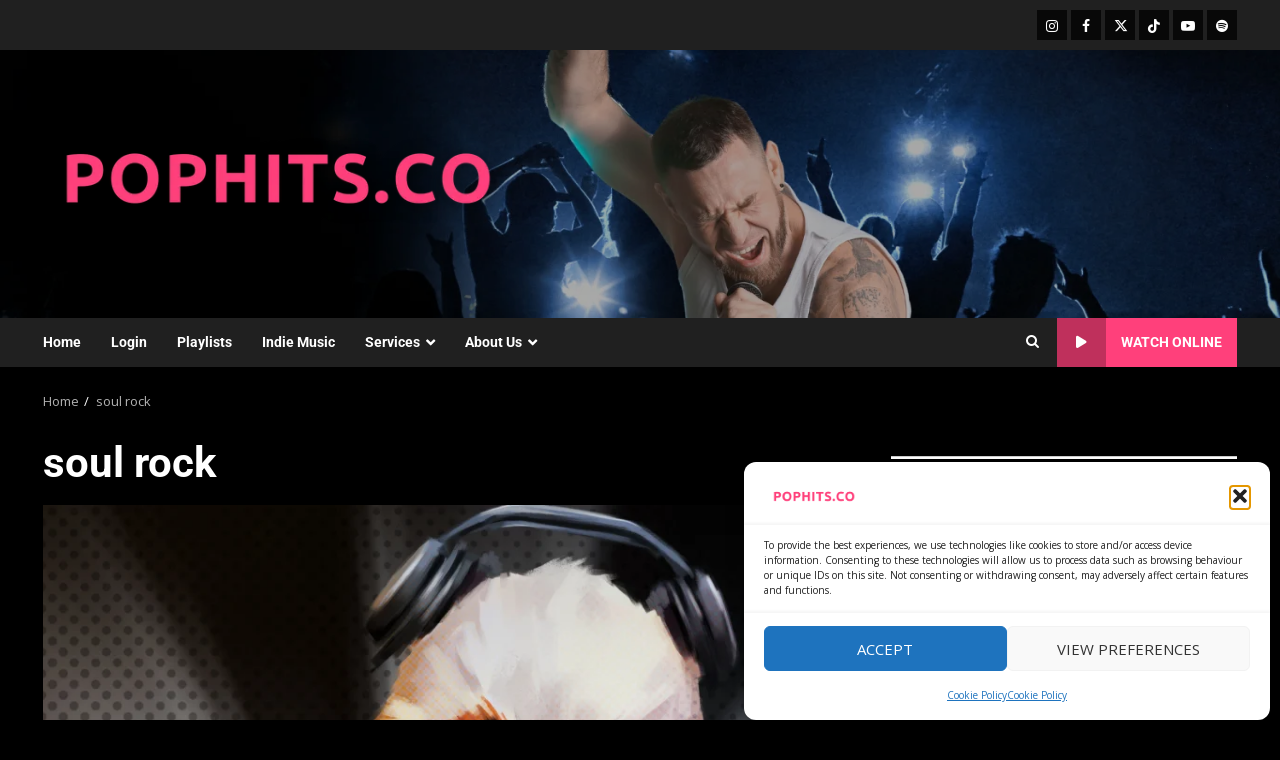

--- FILE ---
content_type: text/css
request_url: https://pophits.co/wp-content/plugins/elespare/dist/elespare.style.build.min.css?ver=3.3.7
body_size: 37889
content:
.elespare-search-wrapper .elespare-search-icon--toggle {
  color: #000;
  border: none;
  background: none;
  padding: 0;
  cursor: pointer; }

.elespare-search-wrapper .elespare-search--toggle {
  position: fixed;
  top: 0;
  bottom: 0;
  left: 0;
  right: 0;
  background-color: rgba(0, 0, 0, 0.85);
  z-index: 99999999;
  align-items: center;
  display: flex !important;
  justify-content: center;
  transform: scale(0);
  transition: transform 0.2s; }
  .elespare-search-wrapper .elespare-search--toggle.show {
    transition: transform 0.3s;
    transform: scale(1); }
  .elespare-search-wrapper .elespare-search--toggle .btn-elespare-search-form {
    width: auto;
    min-width: 30px;
    flex-shrink: 0;
    border: none;
    border-radius: 0;
    color: #fff;
    background-color: #bb1919;
    height: unset;
    padding: 0 1.2em;
    white-space: nowrap; }
  .elespare-search-wrapper .elespare-search--toggle .elespare-search-toggle--wrapper {
    width: 80%; }
    .elespare-search-wrapper .elespare-search--toggle .elespare-search-toggle--wrapper .elespare--search-sidebar-wrapper {
      padding: 0;
      overflow: hidden; }
      .elespare-search-wrapper .elespare-search--toggle .elespare-search-toggle--wrapper .elespare--search-sidebar-wrapper .search-form {
        display: flex;
        overflow: hidden; }
        .elespare-search-wrapper .elespare-search--toggle .elespare-search-toggle--wrapper .elespare--search-sidebar-wrapper .search-form .search-field {
          height: 50px;
          background: rgba(241, 241, 241, 0.5);
          border-radius: 0; }
    .elespare-search-wrapper .elespare-search--toggle .elespare-search-toggle--wrapper input[type='search']::-webkit-search-decoration,
    .elespare-search-wrapper .elespare-search--toggle .elespare-search-toggle--wrapper input[type='search']::-webkit-search-cancel-button,
    .elespare-search-wrapper .elespare-search--toggle .elespare-search-toggle--wrapper input[type='search']::-webkit-search-results-button,
    .elespare-search-wrapper .elespare-search--toggle .elespare-search-toggle--wrapper input[type='search']::-webkit-search-results-decoration {
      -webkit-appearance: none; }
  .elespare-search-wrapper .elespare-search--toggle .elespare--site-search-close {
    position: absolute;
    color: #ffffff;
    top: 50px;
    right: 10%;
    background: none;
    border: none;
    font-size: 36px;
    line-height: normal;
    padding: 0;
    transition: all 0.3s; }
    .elespare-search-wrapper .elespare-search--toggle .elespare--site-search-close:hover {
      transform: rotate(180deg);
      transition: all 0.3s; }

.elespare-search-wrapper .elespare-search-form-header .elespare--search-sidebar-wrapper {
  padding: 0; }
  .elespare-search-wrapper .elespare-search-form-header .elespare--search-sidebar-wrapper .site-search-form {
    overflow: hidden;
    display: flex; }
    .elespare-search-wrapper .elespare-search-form-header .elespare--search-sidebar-wrapper .site-search-form .search-field {
      border-radius: 0;
      width: 100%;
      background: rgba(241, 241, 241, 0.5); }
  .elespare-search-wrapper .elespare-search-form-header .elespare--search-sidebar-wrapper .btn-elespare-search-form {
    width: auto;
    min-width: 30px;
    flex-shrink: 0;
    border: none;
    border-radius: 0;
    color: #fff;
    background-color: #bb1919;
    height: unset;
    padding: 0 1.2em;
    white-space: nowrap; }

.elespare-search-wrapper .elespare-search-dropdown-toggle .elespare--search-sidebar-wrapper .btn-elespare-search-form {
  border: none;
  border-radius: 0;
  line-height: 1;
  height: unset;
  padding: 0.9em 1.2em 0.8em;
  color: #fff;
  opacity: 1;
  background-color: #bb1919;
  white-space: nowrap; }

.elespare-search-wrapper .elespare-search-dropdown-toggle .elespare-search--toggle-dropdown {
  position: absolute;
  top: 120%;
  width: 300px;
  text-align: left;
  visibility: hidden;
  filter: alpha(opacity=0);
  opacity: 0;
  margin: 0 auto;
  margin-top: 1px;
  z-index: 99;
  border-radius: 0px;
  transition: opacity 0.2s, top 0.4s, visibility 0s linear 0.4s; }
  .elespare-search-wrapper .elespare-search-dropdown-toggle .elespare-search--toggle-dropdown .elespare--search-sidebar-wrapper .search-form {
    display: flex;
    width: 100%;
    justify-content: space-between;
    overflow: hidden;
    box-shadow: 0 4px 5px 0 rgba(0, 0, 0, 0.15); }
    .elespare-search-wrapper .elespare-search-dropdown-toggle .elespare-search--toggle-dropdown .elespare--search-sidebar-wrapper .search-form input.search-field {
      border-radius: 0;
      padding: 10px 15px;
      width: 100%;
      background: rgba(241, 241, 241, 0.5);
      height: unset; }

.elespare-search-wrapper .elespare-search-dropdown-toggle.show .elespare-search--toggle-dropdown {
  visibility: visible;
  filter: alpha(opacity=1);
  opacity: 1;
  z-index: 999;
  top: 100%;
  transition: opacity 0.4s, top 0.4s; }

.elespare-search-wrapper .site-search-form .site-search-field:focus, .elespare-search-wrapper .site-search-form .site-search-field:focus-within {
  outline: none; }

.elespare-icons-search .screen-reader-text {
  display: none; }

.elementor-widget-search-from {
  position: relative; }
  .elementor-widget-search-from.elespare-grid-left .elespare-site-search-toggle,
  .elementor-widget-search-from.elespare-grid-left .elespare-search-dropdown-toggle {
    text-align: left; }
  .elementor-widget-search-from.elespare-grid-left .elespare-search--toggle-dropdown {
    right: auto;
    left: 10px; }
  .elementor-widget-search-from.elespare-grid-left .elespare-search-form-header .site-search-form {
    flex-direction: row; }
  .elementor-widget-search-from.elespare-grid-center .elespare-site-search-toggle,
  .elementor-widget-search-from.elespare-grid-center .elespare-search-dropdown-toggle {
    text-align: center; }
  .elementor-widget-search-from.elespare-grid-center .elespare-search--toggle-dropdown {
    right: auto;
    left: 50%;
    transform: translateX(-50%); }
  .elementor-widget-search-from.elespare-grid-center .elespare-search-form-header .site-search-form {
    flex-direction: column; }
    .elementor-widget-search-from.elespare-grid-center .elespare-search-form-header .site-search-form .site-search-field {
      text-align: center; }
  .elementor-widget-search-from.elespare-grid-right .elespare-site-search-toggle,
  .elementor-widget-search-from.elespare-grid-right .elespare-search-dropdown-toggle {
    text-align: right; }
  .elementor-widget-search-from.elespare-grid-right .elespare-search--toggle-dropdown {
    right: 10px;
    left: auto; }
  .elementor-widget-search-from.elespare-grid-right .elespare-search-form-header .site-search-form {
    flex-direction: row-reverse; }
    .elementor-widget-search-from.elespare-grid-right .elespare-search-form-header .site-search-form .site-search-field {
      text-align: right; }

.elespare-search-wrapper button:focus {
  outline: none;
  box-shadow: none; }

.elespare-search-wrapper button:focus-visible {
  outline: 1px dotted; }

@media (max-width: 1024px) {
  .elementor-widget-search-from.elespare-grid-tablet-left .elespare-site-search-toggle,
  .elementor-widget-search-from.elespare-grid-tablet-left .elespare-search-dropdown-toggle {
    text-align: left; }
  .elementor-widget-search-from.elespare-grid-tablet-left .elespare-search--toggle-dropdown {
    right: auto;
    left: 10px; }
  .elementor-widget-search-from.elespare-grid-tablet-left .elespare-search-form-header .site-search-form {
    flex-direction: row; }
  .elementor-widget-search-from.elespare-grid-tablet-center .elespare-site-search-toggle,
  .elementor-widget-search-from.elespare-grid-tablet-center .elespare-search-dropdown-toggle {
    text-align: center; }
  .elementor-widget-search-from.elespare-grid-tablet-center .elespare-search--toggle-dropdown {
    right: auto;
    left: 50%;
    transform: translateX(-50%); }
  .elementor-widget-search-from.elespare-grid-tablet-center .elespare-search-form-header .site-search-form {
    flex-direction: column; }
    .elementor-widget-search-from.elespare-grid-tablet-center .elespare-search-form-header .site-search-form .site-search-field {
      text-align: center; }
  .elementor-widget-search-from.elespare-grid-tablet-right .elespare-site-search-toggle,
  .elementor-widget-search-from.elespare-grid-tablet-right .elespare-search-dropdown-toggle {
    text-align: right; }
  .elementor-widget-search-from.elespare-grid-tablet-right .elespare-search--toggle-dropdown {
    right: 10px;
    left: auto; }
  .elementor-widget-search-from.elespare-grid-tablet-right .elespare-search-form-header .site-search-form {
    flex-direction: row-reverse; }
    .elementor-widget-search-from.elespare-grid-tablet-right .elespare-search-form-header .site-search-form .site-search-field {
      text-align: right; } }

@media (max-width: 767px) {
  .elementor-widget-search-from.elespare-grid-mobile-left .elespare-site-search-toggle,
  .elementor-widget-search-from.elespare-grid-mobile-left .elespare-search-dropdown-toggle {
    text-align: left; }
  .elementor-widget-search-from.elespare-grid-mobile-left .elespare-search--toggle-dropdown {
    right: auto;
    left: 10px; }
  .elementor-widget-search-from.elespare-grid-mobile-left .elespare-search-form-header .site-search-form {
    flex-direction: row; }
  .elementor-widget-search-from.elespare-grid-mobile-center .elespare-site-search-toggle,
  .elementor-widget-search-from.elespare-grid-mobile-center .elespare-search-dropdown-toggle {
    text-align: center; }
  .elementor-widget-search-from.elespare-grid-mobile-center .elespare-search--toggle-dropdown {
    right: auto;
    left: 50%;
    transform: translateX(-50%); }
  .elementor-widget-search-from.elespare-grid-mobile-center .elespare-search-form-header .site-search-form {
    flex-direction: column; }
    .elementor-widget-search-from.elespare-grid-mobile-center .elespare-search-form-header .site-search-form .site-search-field {
      text-align: center; }
  .elementor-widget-search-from.elespare-grid-mobile-right .elespare-site-search-toggle,
  .elementor-widget-search-from.elespare-grid-mobile-right .elespare-search-dropdown-toggle {
    text-align: right; }
  .elementor-widget-search-from.elespare-grid-mobile-right .elespare-search--toggle-dropdown {
    right: 10px;
    left: auto; }
  .elementor-widget-search-from.elespare-grid-mobile-right .elespare-search-form-header .site-search-form {
    flex-direction: row-reverse; }
    .elementor-widget-search-from.elespare-grid-mobile-right .elespare-search-form-header .site-search-form .site-search-field {
      text-align: right; } }

body.rtl .elementor-widget-search-from.elespare-grid-right .elespare-search-form-header .site-search-form .site-search-field {
  text-align: left; }
.grid-layout.has-background .elespare-posts-wrap .elespare-content-wrapper {
  padding: 15px;
  flex: 1;
  position: relative;
  z-index: 1; }

.grid-layout.has-no-background .elespare-posts-wrap .elespare-content-wrapper {
  padding: 15px 0;
  flex: 1; }

.elespare-grid-wrap .elespare-posts-wrap .elespare-posts-grid-post-items .elespare-img-wrapper img {
  width: 100%;
  height: 100%;
  object-fit: cover; }

.elespare-grid-wrap .elespare-posts-wrap a {
  text-decoration: none; }

.grid-style-2 .elespare-posts-grid-post-items {
  display: flex;
  flex-direction: column-reverse;
  justify-content: flex-end; }

.grid-style-3 .elespare-posts-grid-post-items {
  display: flex;
  flex-direction: column; }
  .grid-style-3 .elespare-posts-grid-post-items:nth-child(even) {
    flex-direction: column-reverse;
    justify-content: flex-end; }

.grid-style-1 .elespare-posts-grid-post-items,
.grid-style-4 .elespare-posts-grid-post-items,
.grid-style-5 .elespare-posts-grid-post-items,
.grid-style-6 .elespare-posts-grid-post-items,
.grid-style-7 .elespare-posts-grid-post-items,
.grid-style-11 .elespare-posts-grid-post-items,
.grid-style-12 .elespare-posts-grid-post-items {
  display: flex;
  flex-direction: column; }

.elespare-grid-wrap {
  container-type: inline-size; }
  .elespare-grid-wrap .elespare-posts-wrap.grid-style-3 .elespare-posts-grid-post-items .elespare-img-wrapper ul.elespare-cat-links, .elespare-grid-wrap .elespare-posts-wrap.grid-style-2 .elespare-posts-grid-post-items .elespare-img-wrapper ul.elespare-cat-links, .elespare-grid-wrap .elespare-posts-wrap.grid-style-1 .elespare-posts-grid-post-items .elespare-img-wrapper ul.elespare-cat-links {
    top: auto;
    bottom: 15px; }
  .elespare-grid-wrap .elespare-posts-wrap.grid-style-5 .elespare-posts-grid-post-items .elespare-content-wrapper ul.elespare-cat-links li.elespare-meta-category a.elespare-categories {
    padding: 0; }
    .elespare-grid-wrap .elespare-posts-wrap.grid-style-5 .elespare-posts-grid-post-items .elespare-content-wrapper ul.elespare-cat-links li.elespare-meta-category a.elespare-categories::after {
      content: "\2219";
      color: inherit;
      font-weight: bold;
      padding: 0 0 0 2px; }
  .elespare-grid-wrap .elespare-posts-wrap.grid-style-5 .elespare-posts-grid-post-items .elespare-content-wrapper ul.elespare-cat-links li.elespare-meta-category:last-child a.elespare-categories::after {
    display: none; }
  .elespare-grid-wrap .elespare-posts-wrap.grid-style-6 .elespare-posts-grid-post-items .elespare-content-wrapper ul.elespare-cat-links li.elespare-meta-category a.elespare-categories {
    padding: 0;
    border-bottom-width: 1px;
    border-bottom-style: solid;
    padding-bottom: 1px;
    line-height: 1.5;
    display: block; }
    .elespare-grid-wrap .elespare-posts-wrap.grid-style-6 .elespare-posts-grid-post-items .elespare-content-wrapper ul.elespare-cat-links li.elespare-meta-category a.elespare-categories::after {
      display: none; }
  .elespare-grid-wrap .elespare-posts-wrap.grid-style-7 .elespare-posts-grid-post-items .elespare-img-wrapper ul.elespare-cat-links {
    top: inherit;
    bottom: 0;
    width: 100%;
    margin-bottom: 0 !important;
    font-size: 0; }
    .elespare-grid-wrap .elespare-posts-wrap.grid-style-7 .elespare-posts-grid-post-items .elespare-img-wrapper ul.elespare-cat-links li.elespare-meta-category {
      margin: 1px;
      margin-bottom: 0; }
  .elespare-grid-wrap .elespare-posts-wrap.grid-style-10 .elespare-posts-grid-post-items, .elespare-grid-wrap .elespare-posts-wrap.grid-style-9 .elespare-posts-grid-post-items, .elespare-grid-wrap .elespare-posts-wrap.grid-style-8 .elespare-posts-grid-post-items {
    position: relative;
    display: flex;
    align-items: flex-end; }
    .elespare-grid-wrap .elespare-posts-wrap.grid-style-10 .elespare-posts-grid-post-items .elespare-content-wrapper, .elespare-grid-wrap .elespare-posts-wrap.grid-style-9 .elespare-posts-grid-post-items .elespare-content-wrapper, .elespare-grid-wrap .elespare-posts-wrap.grid-style-8 .elespare-posts-grid-post-items .elespare-content-wrapper {
      position: relative;
      width: 100%;
      padding: 15px;
      justify-self: end;
      justify-content: flex-end; }
      .elespare-grid-wrap .elespare-posts-wrap.grid-style-10 .elespare-posts-grid-post-items .elespare-content-wrapper > *, .elespare-grid-wrap .elespare-posts-wrap.grid-style-9 .elespare-posts-grid-post-items .elespare-content-wrapper > *, .elespare-grid-wrap .elespare-posts-wrap.grid-style-8 .elespare-posts-grid-post-items .elespare-content-wrapper > * {
        position: relative;
        z-index: 2; }
      .elespare-grid-wrap .elespare-posts-wrap.grid-style-10 .elespare-posts-grid-post-items .elespare-content-wrapper::after, .elespare-grid-wrap .elespare-posts-wrap.grid-style-9 .elespare-posts-grid-post-items .elespare-content-wrapper::after, .elespare-grid-wrap .elespare-posts-wrap.grid-style-8 .elespare-posts-grid-post-items .elespare-content-wrapper::after {
        content: "";
        position: absolute;
        left: 0;
        top: 0;
        width: 100%;
        height: 100%;
        background: linear-gradient(to bottom, rgba(0, 0, 0, 0) 0%, rgba(0, 0, 0, 0.2) 25%, rgba(0, 0, 0, 0.5) 50%, #000 100%);
        z-index: 1; }
    .elespare-grid-wrap .elespare-posts-wrap.grid-style-10 .elespare-posts-grid-post-items .elespare-img-wrapper, .elespare-grid-wrap .elespare-posts-wrap.grid-style-9 .elespare-posts-grid-post-items .elespare-img-wrapper, .elespare-grid-wrap .elespare-posts-wrap.grid-style-8 .elespare-posts-grid-post-items .elespare-img-wrapper {
      height: 100% !important;
      width: 100% !important;
      position: absolute;
      left: 0;
      bottom: 0;
      z-index: 1; }
      .elespare-grid-wrap .elespare-posts-wrap.grid-style-10 .elespare-posts-grid-post-items .elespare-img-wrapper img,
      .elespare-grid-wrap .elespare-posts-wrap.grid-style-10 .elespare-posts-grid-post-items .elespare-img-wrapper a,
      .elespare-grid-wrap .elespare-posts-wrap.grid-style-10 .elespare-posts-grid-post-items .elespare-img-wrapper .post-grid-thumbnail, .elespare-grid-wrap .elespare-posts-wrap.grid-style-9 .elespare-posts-grid-post-items .elespare-img-wrapper img,
      .elespare-grid-wrap .elespare-posts-wrap.grid-style-9 .elespare-posts-grid-post-items .elespare-img-wrapper a,
      .elespare-grid-wrap .elespare-posts-wrap.grid-style-9 .elespare-posts-grid-post-items .elespare-img-wrapper .post-grid-thumbnail, .elespare-grid-wrap .elespare-posts-wrap.grid-style-8 .elespare-posts-grid-post-items .elespare-img-wrapper img,
      .elespare-grid-wrap .elespare-posts-wrap.grid-style-8 .elespare-posts-grid-post-items .elespare-img-wrapper a,
      .elespare-grid-wrap .elespare-posts-wrap.grid-style-8 .elespare-posts-grid-post-items .elespare-img-wrapper .post-grid-thumbnail {
        display: block;
        height: 100%; }
      .elespare-grid-wrap .elespare-posts-wrap.grid-style-10 .elespare-posts-grid-post-items .elespare-img-wrapper img, .elespare-grid-wrap .elespare-posts-wrap.grid-style-9 .elespare-posts-grid-post-items .elespare-img-wrapper img, .elespare-grid-wrap .elespare-posts-wrap.grid-style-8 .elespare-posts-grid-post-items .elespare-img-wrapper img {
        width: 100%;
        object-fit: cover; }
  .elespare-grid-wrap .elespare-posts-wrap.grid-style-9 .elespare-posts-grid-post-items .elespare-img-wrapper .elespare-post-format {
    z-index: 1; }
  .elespare-grid-wrap .elespare-posts-wrap.grid-style-9 .elespare-posts-grid-post-items .elespare-img-wrapper::after {
    background: linear-gradient(to bottom, #000, transparent);
    background: -webkit-linear-gradient(bottom, #000, transparent); }
  .elespare-grid-wrap .elespare-posts-wrap.grid-style-9 .elespare-posts-grid-post-items .elespare-content-wrapper ul.elespare-cat-links li.elespare-meta-category a.elespare-categories {
    padding: 3px 7px;
    border-width: 1px;
    border-style: solid;
    display: block; }
  .elespare-grid-wrap .elespare-posts-wrap.grid-style-10 .elespare-posts-grid-post-items .elespare-img-wrapper .elespare-post-format {
    z-index: 1; }
  .elespare-grid-wrap .elespare-posts-wrap.grid-style-10 .elespare-posts-grid-post-items .elespare-img-wrapper::after {
    background: linear-gradient(to bottom, #000, transparent);
    background: -webkit-linear-gradient(bottom, #000, transparent); }
  .elespare-grid-wrap .elespare-posts-wrap.grid-style-10 .elespare-posts-grid-post-items .elespare-content-wrapper ul.elespare-cat-links li.elespare-meta-category a.elespare-categories {
    padding: 0;
    border: none;
    border-bottom-width: 1px;
    border-bottom-style: solid;
    padding-bottom: 1px;
    line-height: 1.5;
    display: block; }
  .elespare-grid-wrap .elespare-posts-wrap.grid-style-11 .elespare-posts-grid-post-items {
    position: relative; }
    .elespare-grid-wrap .elespare-posts-wrap.grid-style-11 .elespare-posts-grid-post-items .elespare-img-wrapper ul.elespare-cat-links {
      top: auto;
      left: 30px;
      bottom: 22px;
      z-index: 4; }
      .elespare-grid-wrap .elespare-posts-wrap.grid-style-11 .elespare-posts-grid-post-items .elespare-img-wrapper ul.elespare-cat-links li.elespare-meta-category {
        margin: 0 2px 0 0; }
    .elespare-grid-wrap .elespare-posts-wrap.grid-style-11 .elespare-posts-grid-post-items .elespare-content-wrapper {
      position: relative;
      z-index: 1;
      width: calc(100% - 30px);
      margin-top: -20px;
      margin-left: 30px; }
  .elespare-grid-wrap .elespare-posts-wrap.grid-style-12 .elespare-posts-grid-post-items .elespare-img-wrapper {
    z-index: 3; }
    .elespare-grid-wrap .elespare-posts-wrap.grid-style-12 .elespare-posts-grid-post-items .elespare-img-wrapper::after {
      position: absolute;
      content: "";
      width: 100%;
      height: 28px;
      left: 0;
      bottom: -1px;
      background-color: #fff;
      -webkit-mask-image: url(img/shape1.svg);
      mask-image: url(img/shape1.svg);
      -webkit-mask-position: center center;
      mask-position: center center;
      -webkit-mask-repeat: no-repeat;
      mask-repeat: no-repeat;
      -webkit-mask-size: cover;
      z-index: 4; }
  .elespare-grid-wrap .elespare-posts-wrap.grid-style-12 .elespare-posts-grid-post-items .elespare-content-wrapper {
    margin-top: -5px;
    position: relative;
    z-index: 1; }
  .elespare-grid-wrap .elespare-posts-wrap.grid-style-12.shape-style-1 .elespare-posts-grid-post-items .elespare-content-wrapper {
    margin-top: -10px; }
  .elespare-grid-wrap .elespare-posts-wrap.grid-style-12.shape-style-2 .elespare-posts-grid-post-items .elespare-img-wrapper:after {
    height: 68px;
    -webkit-mask-image: url(img/shape2.svg);
    mask-image: url(img/shape2.svg); }
  .elespare-grid-wrap .elespare-posts-wrap.grid-style-12.shape-style-2 .elespare-posts-grid-post-items .elespare-content-wrapper {
    margin-top: -10px; }
  .elespare-grid-wrap .elespare-posts-wrap.grid-style-12.shape-style-3 .elespare-posts-grid-post-items .elespare-img-wrapper:after {
    -webkit-mask-image: url(img/shape3.svg);
    mask-image: url(img/shape3.svg); }
  .elespare-grid-wrap .elespare-posts-wrap.grid-style-12.shape-style-3 .elespare-posts-grid-post-items .elespare-content-wrapper {
    margin-top: -10px; }
  .elespare-grid-wrap .elespare-posts-wrap.grid-style-12.shape-style-4 .elespare-posts-grid-post-items .elespare-img-wrapper:after {
    height: 26px;
    -webkit-mask-image: url(img/shape4.svg);
    mask-image: url(img/shape4.svg); }
  .elespare-grid-wrap .elespare-posts-wrap.grid-style-12.shape-style-4 .elespare-posts-grid-post-items .elespare-content-wrapper {
    margin-top: -15px; }
  .elespare-grid-wrap .elespare-posts-wrap.grid-style-12.shape-style-5 .elespare-posts-grid-post-items .elespare-img-wrapper:after {
    -webkit-mask-image: url(img/shape5.svg);
    mask-image: url(img/shape5.svg); }
  .elespare-grid-wrap .elespare-posts-wrap.grid-style-12.shape-style-5 .elespare-posts-grid-post-items .elespare-content-wrapper {
    margin-top: -10px; }

.elespare-grid-wrap.has-no-background .elespare-posts-wrap.grid-style-11 .elespare-posts-grid-post-items {
  position: relative; }
  .elespare-grid-wrap.has-no-background .elespare-posts-wrap.grid-style-11 .elespare-posts-grid-post-items .elespare-img-wrapper ul.elespare-cat-links {
    left: 0;
    bottom: 0;
    width: 100%; }
  .elespare-grid-wrap.has-no-background .elespare-posts-wrap.grid-style-11 .elespare-posts-grid-post-items .elespare-content-wrapper {
    width: 100%;
    margin-top: 0;
    margin-left: 0; }

.elespare-grid-wrap.has-no-background .elespare-posts-wrap.grid-style-12 .elespare-posts-grid-post-items .elespare-img-wrapper:after {
  display: none; }

.elespare-grid-wrap.has-no-background .elespare-posts-wrap.grid-style-12 .elespare-posts-grid-post-items .elespare-content-wrapper {
  margin-top: 0; }

/* ==========Same height images========================== */
.elespare-grid-wrap.elespare-has-equal-height .elespare-img-wrapper {
  aspect-ratio: 3/2;
  overflow: hidden; }

.elespare-grid-wrap .grid-style-10 .elespare-posts-grid-post-items,
.elespare-grid-wrap .grid-style-9 .elespare-posts-grid-post-items,
.elespare-grid-wrap .grid-style-8 .elespare-posts-grid-post-items {
  aspect-ratio: 3/2;
  overflow: hidden; }

/* ==========Same height images========================== */
.elespare-grid-wrap.has-background .elespare-posts-grid-post-items {
  box-shadow: 0px 0px 5px 0px rgba(0, 0, 0, 0.1); }

.elespare-grid-wrap.has-background .grid-style-11 .elespare-posts-grid-post-items {
  box-shadow: none; }
  .elespare-grid-wrap.has-background .grid-style-11 .elespare-posts-grid-post-items .elespare-content-wrapper {
    box-shadow: 0px 0px 5px 0px rgba(0, 0, 0, 0.1); }

.elespare-grid-wrap.grid-layout .elespare-posts-wrap.grid-style-12.elespare-gravatar .elespare-posts-grid-post-items .elespare-content-wrapper .elespare-metadata, .elespare-grid-wrap.grid-layout .elespare-posts-wrap.grid-style-11.elespare-gravatar .elespare-posts-grid-post-items .elespare-content-wrapper .elespare-metadata, .elespare-grid-wrap.grid-layout .elespare-posts-wrap.grid-style-10.elespare-gravatar .elespare-posts-grid-post-items .elespare-content-wrapper .elespare-metadata, .elespare-grid-wrap.grid-layout .elespare-posts-wrap.grid-style-9.elespare-gravatar .elespare-posts-grid-post-items .elespare-content-wrapper .elespare-metadata, .elespare-grid-wrap.grid-layout .elespare-posts-wrap.grid-style-8.elespare-gravatar .elespare-posts-grid-post-items .elespare-content-wrapper .elespare-metadata, .elespare-grid-wrap.grid-layout .elespare-posts-wrap.grid-style-7.elespare-gravatar .elespare-posts-grid-post-items .elespare-content-wrapper .elespare-metadata, .elespare-grid-wrap.grid-layout .elespare-posts-wrap.grid-style-6.elespare-gravatar .elespare-posts-grid-post-items .elespare-content-wrapper .elespare-metadata, .elespare-grid-wrap.grid-layout .elespare-posts-wrap.grid-style-5.elespare-gravatar .elespare-posts-grid-post-items .elespare-content-wrapper .elespare-metadata, .elespare-grid-wrap.grid-layout .elespare-posts-wrap.grid-style-3.elespare-gravatar .elespare-posts-grid-post-items .elespare-content-wrapper .elespare-metadata, .elespare-grid-wrap.grid-layout .elespare-posts-wrap.grid-style-2.elespare-gravatar .elespare-posts-grid-post-items .elespare-content-wrapper .elespare-metadata, .elespare-grid-wrap.grid-layout .elespare-posts-wrap.grid-style-1.elespare-gravatar .elespare-posts-grid-post-items .elespare-content-wrapper .elespare-metadata {
  display: flex;
  align-items: center; }
  .elespare-grid-wrap.grid-layout .elespare-posts-wrap.grid-style-12.elespare-gravatar .elespare-posts-grid-post-items .elespare-content-wrapper .elespare-metadata .post-author, .elespare-grid-wrap.grid-layout .elespare-posts-wrap.grid-style-11.elespare-gravatar .elespare-posts-grid-post-items .elespare-content-wrapper .elespare-metadata .post-author, .elespare-grid-wrap.grid-layout .elespare-posts-wrap.grid-style-10.elespare-gravatar .elespare-posts-grid-post-items .elespare-content-wrapper .elespare-metadata .post-author, .elespare-grid-wrap.grid-layout .elespare-posts-wrap.grid-style-9.elespare-gravatar .elespare-posts-grid-post-items .elespare-content-wrapper .elespare-metadata .post-author, .elespare-grid-wrap.grid-layout .elespare-posts-wrap.grid-style-8.elespare-gravatar .elespare-posts-grid-post-items .elespare-content-wrapper .elespare-metadata .post-author, .elespare-grid-wrap.grid-layout .elespare-posts-wrap.grid-style-7.elespare-gravatar .elespare-posts-grid-post-items .elespare-content-wrapper .elespare-metadata .post-author, .elespare-grid-wrap.grid-layout .elespare-posts-wrap.grid-style-6.elespare-gravatar .elespare-posts-grid-post-items .elespare-content-wrapper .elespare-metadata .post-author, .elespare-grid-wrap.grid-layout .elespare-posts-wrap.grid-style-5.elespare-gravatar .elespare-posts-grid-post-items .elespare-content-wrapper .elespare-metadata .post-author, .elespare-grid-wrap.grid-layout .elespare-posts-wrap.grid-style-3.elespare-gravatar .elespare-posts-grid-post-items .elespare-content-wrapper .elespare-metadata .post-author, .elespare-grid-wrap.grid-layout .elespare-posts-wrap.grid-style-2.elespare-gravatar .elespare-posts-grid-post-items .elespare-content-wrapper .elespare-metadata .post-author, .elespare-grid-wrap.grid-layout .elespare-posts-wrap.grid-style-1.elespare-gravatar .elespare-posts-grid-post-items .elespare-content-wrapper .elespare-metadata .post-author {
    display: flex;
    align-items: center; }
    .elespare-grid-wrap.grid-layout .elespare-posts-wrap.grid-style-12.elespare-gravatar .elespare-posts-grid-post-items .elespare-content-wrapper .elespare-metadata .post-author a, .elespare-grid-wrap.grid-layout .elespare-posts-wrap.grid-style-11.elespare-gravatar .elespare-posts-grid-post-items .elespare-content-wrapper .elespare-metadata .post-author a, .elespare-grid-wrap.grid-layout .elespare-posts-wrap.grid-style-10.elespare-gravatar .elespare-posts-grid-post-items .elespare-content-wrapper .elespare-metadata .post-author a, .elespare-grid-wrap.grid-layout .elespare-posts-wrap.grid-style-9.elespare-gravatar .elespare-posts-grid-post-items .elespare-content-wrapper .elespare-metadata .post-author a, .elespare-grid-wrap.grid-layout .elespare-posts-wrap.grid-style-8.elespare-gravatar .elespare-posts-grid-post-items .elespare-content-wrapper .elespare-metadata .post-author a, .elespare-grid-wrap.grid-layout .elespare-posts-wrap.grid-style-7.elespare-gravatar .elespare-posts-grid-post-items .elespare-content-wrapper .elespare-metadata .post-author a, .elespare-grid-wrap.grid-layout .elespare-posts-wrap.grid-style-6.elespare-gravatar .elespare-posts-grid-post-items .elespare-content-wrapper .elespare-metadata .post-author a, .elespare-grid-wrap.grid-layout .elespare-posts-wrap.grid-style-5.elespare-gravatar .elespare-posts-grid-post-items .elespare-content-wrapper .elespare-metadata .post-author a, .elespare-grid-wrap.grid-layout .elespare-posts-wrap.grid-style-3.elespare-gravatar .elespare-posts-grid-post-items .elespare-content-wrapper .elespare-metadata .post-author a, .elespare-grid-wrap.grid-layout .elespare-posts-wrap.grid-style-2.elespare-gravatar .elespare-posts-grid-post-items .elespare-content-wrapper .elespare-metadata .post-author a, .elespare-grid-wrap.grid-layout .elespare-posts-wrap.grid-style-1.elespare-gravatar .elespare-posts-grid-post-items .elespare-content-wrapper .elespare-metadata .post-author a {
      display: flex;
      align-items: center; }
      .elespare-grid-wrap.grid-layout .elespare-posts-wrap.grid-style-12.elespare-gravatar .elespare-posts-grid-post-items .elespare-content-wrapper .elespare-metadata .post-author a .elespare-avatar-wrap, .elespare-grid-wrap.grid-layout .elespare-posts-wrap.grid-style-11.elespare-gravatar .elespare-posts-grid-post-items .elespare-content-wrapper .elespare-metadata .post-author a .elespare-avatar-wrap, .elespare-grid-wrap.grid-layout .elespare-posts-wrap.grid-style-10.elespare-gravatar .elespare-posts-grid-post-items .elespare-content-wrapper .elespare-metadata .post-author a .elespare-avatar-wrap, .elespare-grid-wrap.grid-layout .elespare-posts-wrap.grid-style-9.elespare-gravatar .elespare-posts-grid-post-items .elespare-content-wrapper .elespare-metadata .post-author a .elespare-avatar-wrap, .elespare-grid-wrap.grid-layout .elespare-posts-wrap.grid-style-8.elespare-gravatar .elespare-posts-grid-post-items .elespare-content-wrapper .elespare-metadata .post-author a .elespare-avatar-wrap, .elespare-grid-wrap.grid-layout .elespare-posts-wrap.grid-style-7.elespare-gravatar .elespare-posts-grid-post-items .elespare-content-wrapper .elespare-metadata .post-author a .elespare-avatar-wrap, .elespare-grid-wrap.grid-layout .elespare-posts-wrap.grid-style-6.elespare-gravatar .elespare-posts-grid-post-items .elespare-content-wrapper .elespare-metadata .post-author a .elespare-avatar-wrap, .elespare-grid-wrap.grid-layout .elespare-posts-wrap.grid-style-5.elespare-gravatar .elespare-posts-grid-post-items .elespare-content-wrapper .elespare-metadata .post-author a .elespare-avatar-wrap, .elespare-grid-wrap.grid-layout .elespare-posts-wrap.grid-style-3.elespare-gravatar .elespare-posts-grid-post-items .elespare-content-wrapper .elespare-metadata .post-author a .elespare-avatar-wrap, .elespare-grid-wrap.grid-layout .elespare-posts-wrap.grid-style-2.elespare-gravatar .elespare-posts-grid-post-items .elespare-content-wrapper .elespare-metadata .post-author a .elespare-avatar-wrap, .elespare-grid-wrap.grid-layout .elespare-posts-wrap.grid-style-1.elespare-gravatar .elespare-posts-grid-post-items .elespare-content-wrapper .elespare-metadata .post-author a .elespare-avatar-wrap {
        height: 20px;
        width: 20px;
        border-radius: 50%;
        line-height: 1;
        overflow: hidden;
        margin-right: 5px; }
        .elespare-grid-wrap.grid-layout .elespare-posts-wrap.grid-style-12.elespare-gravatar .elespare-posts-grid-post-items .elespare-content-wrapper .elespare-metadata .post-author a .elespare-avatar-wrap img, .elespare-grid-wrap.grid-layout .elespare-posts-wrap.grid-style-11.elespare-gravatar .elespare-posts-grid-post-items .elespare-content-wrapper .elespare-metadata .post-author a .elespare-avatar-wrap img, .elespare-grid-wrap.grid-layout .elespare-posts-wrap.grid-style-10.elespare-gravatar .elespare-posts-grid-post-items .elespare-content-wrapper .elespare-metadata .post-author a .elespare-avatar-wrap img, .elespare-grid-wrap.grid-layout .elespare-posts-wrap.grid-style-9.elespare-gravatar .elespare-posts-grid-post-items .elespare-content-wrapper .elespare-metadata .post-author a .elespare-avatar-wrap img, .elespare-grid-wrap.grid-layout .elespare-posts-wrap.grid-style-8.elespare-gravatar .elespare-posts-grid-post-items .elespare-content-wrapper .elespare-metadata .post-author a .elespare-avatar-wrap img, .elespare-grid-wrap.grid-layout .elespare-posts-wrap.grid-style-7.elespare-gravatar .elespare-posts-grid-post-items .elespare-content-wrapper .elespare-metadata .post-author a .elespare-avatar-wrap img, .elespare-grid-wrap.grid-layout .elespare-posts-wrap.grid-style-6.elespare-gravatar .elespare-posts-grid-post-items .elespare-content-wrapper .elespare-metadata .post-author a .elespare-avatar-wrap img, .elespare-grid-wrap.grid-layout .elespare-posts-wrap.grid-style-5.elespare-gravatar .elespare-posts-grid-post-items .elespare-content-wrapper .elespare-metadata .post-author a .elespare-avatar-wrap img, .elespare-grid-wrap.grid-layout .elespare-posts-wrap.grid-style-3.elespare-gravatar .elespare-posts-grid-post-items .elespare-content-wrapper .elespare-metadata .post-author a .elespare-avatar-wrap img, .elespare-grid-wrap.grid-layout .elespare-posts-wrap.grid-style-2.elespare-gravatar .elespare-posts-grid-post-items .elespare-content-wrapper .elespare-metadata .post-author a .elespare-avatar-wrap img, .elespare-grid-wrap.grid-layout .elespare-posts-wrap.grid-style-1.elespare-gravatar .elespare-posts-grid-post-items .elespare-content-wrapper .elespare-metadata .post-author a .elespare-avatar-wrap img {
          height: 100%;
          width: 100%;
          object-fit: cover; }

.elespare-grid-wrap.grid-layout .elespare-posts-wrap.grid-style-4.elespare-gravatar .elespare-posts-grid-post-items .elespare-img-wrapper {
  position: relative; }
  .elespare-grid-wrap.grid-layout .elespare-posts-wrap.grid-style-4.elespare-gravatar .elespare-posts-grid-post-items .elespare-img-wrapper .elespare-avatar-wrap {
    position: absolute;
    height: 30px;
    width: 30px;
    border: 3px solid;
    background-color: #fff;
    border-radius: 50%;
    overflow: hidden;
    left: 15px;
    bottom: 0;
    transform: translateY(50%);
    z-index: 2; }
    .elespare-grid-wrap.grid-layout .elespare-posts-wrap.grid-style-4.elespare-gravatar .elespare-posts-grid-post-items .elespare-img-wrapper .elespare-avatar-wrap img {
      height: 100%;
      width: 100%;
      object-fit: cover; }

.elespare-grid-wrap.grid-layout.has-no-background .elespare-posts-wrap.grid-style-4 .elespare-posts-grid-post-items .elespare-img-wrapper .elespare-avatar-wrap {
  border: none; }

.elespare-grid-wrap.grid-layout .elespare-posts-wrap.grid-style-4 .elespare-posts-grid-post-items .elespare-post-format {
  top: inherit;
  bottom: 10px; }

.elementor-grid-1 .elespare-grid-wrap .elespare-posts-wrap.grid-style-12 .elespare-posts-grid-post-items .elespare-img-wrapper:after {
  height: 112px; }

.elementor-grid-1 .elespare-grid-wrap .elespare-posts-wrap.grid-style-12 .elespare-posts-grid-post-items .elespare-content-wrapper {
  margin-top: -15px; }

.elementor-grid-1 .elespare-grid-wrap .elespare-posts-wrap.grid-style-12.shape-style-2 .elespare-posts-grid-post-items .elespare-img-wrapper:after {
  height: 142px; }

.elementor-grid-1 .elespare-grid-wrap .elespare-posts-wrap.grid-style-12.shape-style-2 .elespare-posts-grid-post-items .elespare-content-wrapper {
  margin-top: -15px; }

.elementor-grid-1 .elespare-grid-wrap .elespare-posts-wrap.grid-style-12.shape-style-3 .elespare-posts-grid-post-items .elespare-content-wrapper {
  margin-top: -15px; }

.elementor-grid-1 .elespare-grid-wrap .elespare-posts-wrap.grid-style-12.shape-style-4 .elespare-posts-grid-post-items .elespare-content-wrapper {
  margin-top: -20px; }

.elementor-grid-2 .elespare-grid-wrap .elespare-posts-wrap.grid-style-12 .elespare-posts-grid-post-items .elespare-img-wrapper:after {
  height: 55px; }

.elementor-grid-2 .elespare-grid-wrap .elespare-posts-wrap.grid-style-12 .elespare-posts-grid-post-items .elespare-content-wrapper {
  margin-top: -15px; }

.elementor-grid-2 .elespare-grid-wrap .elespare-posts-wrap.grid-style-12.shape-style-2 .elespare-posts-grid-post-items .elespare-img-wrapper:after {
  height: 68px; }

.elementor-grid-2 .elespare-grid-wrap .elespare-posts-wrap.grid-style-12.shape-style-2 .elespare-posts-grid-post-items .elespare-content-wrapper {
  margin-top: -10px; }

.elementor-grid-2 .elespare-grid-wrap .elespare-posts-wrap.grid-style-12.shape-style-3 .elespare-posts-grid-post-items .elespare-content-wrapper {
  margin-top: -15px; }

.elementor-grid-2 .elespare-grid-wrap .elespare-posts-wrap.grid-style-12.shape-style-4 .elespare-posts-grid-post-items .elespare-content-wrapper {
  margin-top: -20px; }

.elementor-grid-3 .elespare-grid-wrap .elespare-posts-wrap.grid-style-12 .elespare-posts-grid-post-items .elespare-img-wrapper:after {
  height: 38px; }

.elementor-grid-3 .elespare-grid-wrap .elespare-posts-wrap.grid-style-12 .elespare-posts-grid-post-items .elespare-content-wrapper {
  margin-top: -15px; }

.elementor-grid-3 .elespare-grid-wrap .elespare-posts-wrap.grid-style-12.shape-style-2 .elespare-posts-grid-post-items .elespare-img-wrapper:after {
  height: 68px; }

.elementor-grid-3 .elespare-grid-wrap .elespare-posts-wrap.grid-style-12.shape-style-2 .elespare-posts-grid-post-items .elespare-content-wrapper {
  margin-top: -10px; }

.elementor-grid-3 .elespare-grid-wrap .elespare-posts-wrap.grid-style-12.shape-style-3 .elespare-posts-grid-post-items .elespare-content-wrapper {
  margin-top: -15px; }

.elementor-grid-3 .elespare-grid-wrap .elespare-posts-wrap.grid-style-12.shape-style-4 .elespare-posts-grid-post-items .elespare-content-wrapper {
  margin-top: -20px; }

.elementor-widget-post-grid {
  width: 100%; }

@container (max-width: 1024px) {
  .elementor-grid-1 .elespare-grid-wrap .elespare-posts-wrap.grid-style-12 .elespare-posts-grid-post-items .elespare-img-wrapper:after {
    height: 112px; }
  .elementor-grid-1 .elespare-grid-wrap .elespare-posts-wrap.grid-style-12 .elespare-posts-grid-post-items .elespare-content-wrapper {
    margin-top: -15px; }
  .elementor-grid-1 .elespare-grid-wrap .elespare-posts-wrap.grid-style-12.shape-style-2 .elespare-posts-grid-post-items .elespare-img-wrapper:after {
    height: 142px; }
  .elementor-grid-1 .elespare-grid-wrap .elespare-posts-wrap.grid-style-12.shape-style-2 .elespare-posts-grid-post-items .elespare-content-wrapper {
    margin-top: -15px; }
  .elementor-grid-1 .elespare-grid-wrap .elespare-posts-wrap.grid-style-12.shape-style-3 .elespare-posts-grid-post-items .elespare-content-wrapper {
    margin-top: -15px; }
  .elementor-grid-1 .elespare-grid-wrap .elespare-posts-wrap.grid-style-12.shape-style-4 .elespare-posts-grid-post-items .elespare-content-wrapper {
    margin-top: -15px; }
  .elementor-grid-2 .elespare-grid-wrap .elespare-posts-wrap.grid-style-12 .elespare-posts-grid-post-items .elespare-img-wrapper:after,
  .elementor-grid-3 .elespare-grid-wrap .elespare-posts-wrap.grid-style-12 .elespare-posts-grid-post-items .elespare-img-wrapper:after,
  .elementor-grid-4 .elespare-grid-wrap .elespare-posts-wrap.grid-style-12 .elespare-posts-grid-post-items .elespare-img-wrapper:after,
  .elementor-grid-5 .elespare-grid-wrap .elespare-posts-wrap.grid-style-12 .elespare-posts-grid-post-items .elespare-img-wrapper:after {
    height: 55px; }
  .elementor-grid-2 .elespare-grid-wrap .elespare-posts-wrap.grid-style-12 .elespare-posts-grid-post-items .elespare-content-wrapper,
  .elementor-grid-3 .elespare-grid-wrap .elespare-posts-wrap.grid-style-12 .elespare-posts-grid-post-items .elespare-content-wrapper,
  .elementor-grid-4 .elespare-grid-wrap .elespare-posts-wrap.grid-style-12 .elespare-posts-grid-post-items .elespare-content-wrapper,
  .elementor-grid-5 .elespare-grid-wrap .elespare-posts-wrap.grid-style-12 .elespare-posts-grid-post-items .elespare-content-wrapper {
    margin-top: -15px; }
  .elementor-grid-2 .elespare-grid-wrap .elespare-posts-wrap.grid-style-12.shape-style-2 .elespare-posts-grid-post-items .elespare-img-wrapper:after,
  .elementor-grid-3 .elespare-grid-wrap .elespare-posts-wrap.grid-style-12.shape-style-2 .elespare-posts-grid-post-items .elespare-img-wrapper:after,
  .elementor-grid-4 .elespare-grid-wrap .elespare-posts-wrap.grid-style-12.shape-style-2 .elespare-posts-grid-post-items .elespare-img-wrapper:after,
  .elementor-grid-5 .elespare-grid-wrap .elespare-posts-wrap.grid-style-12.shape-style-2 .elespare-posts-grid-post-items .elespare-img-wrapper:after {
    height: 68px; }
  .elementor-grid-2 .elespare-grid-wrap .elespare-posts-wrap.grid-style-12.shape-style-2 .elespare-posts-grid-post-items .elespare-content-wrapper,
  .elementor-grid-3 .elespare-grid-wrap .elespare-posts-wrap.grid-style-12.shape-style-2 .elespare-posts-grid-post-items .elespare-content-wrapper,
  .elementor-grid-4 .elespare-grid-wrap .elespare-posts-wrap.grid-style-12.shape-style-2 .elespare-posts-grid-post-items .elespare-content-wrapper,
  .elementor-grid-5 .elespare-grid-wrap .elespare-posts-wrap.grid-style-12.shape-style-2 .elespare-posts-grid-post-items .elespare-content-wrapper {
    margin-top: -10px; }
  .elementor-grid-2 .elespare-grid-wrap .elespare-posts-wrap.grid-style-12.shape-style-3 .elespare-posts-grid-post-items .elespare-content-wrapper,
  .elementor-grid-3 .elespare-grid-wrap .elespare-posts-wrap.grid-style-12.shape-style-3 .elespare-posts-grid-post-items .elespare-content-wrapper,
  .elementor-grid-4 .elespare-grid-wrap .elespare-posts-wrap.grid-style-12.shape-style-3 .elespare-posts-grid-post-items .elespare-content-wrapper,
  .elementor-grid-5 .elespare-grid-wrap .elespare-posts-wrap.grid-style-12.shape-style-3 .elespare-posts-grid-post-items .elespare-content-wrapper {
    margin-top: -15px; }
  .elementor-grid-2 .elespare-grid-wrap .elespare-posts-wrap.grid-style-12.shape-style-4 .elespare-posts-grid-post-items .elespare-content-wrapper,
  .elementor-grid-3 .elespare-grid-wrap .elespare-posts-wrap.grid-style-12.shape-style-4 .elespare-posts-grid-post-items .elespare-content-wrapper,
  .elementor-grid-4 .elespare-grid-wrap .elespare-posts-wrap.grid-style-12.shape-style-4 .elespare-posts-grid-post-items .elespare-content-wrapper,
  .elementor-grid-5 .elespare-grid-wrap .elespare-posts-wrap.grid-style-12.shape-style-4 .elespare-posts-grid-post-items .elespare-content-wrapper {
    margin-top: -15px; } }

@container (max-width: 767px) {
  .elementor-grid-1 .elespare-grid-wrap .elespare-posts-wrap.grid-style-12 .elespare-posts-grid-post-items .elespare-img-wrapper:after,
  .elementor-grid-2 .elespare-grid-wrap .elespare-posts-wrap.grid-style-12 .elespare-posts-grid-post-items .elespare-img-wrapper:after,
  .elementor-grid-3 .elespare-grid-wrap .elespare-posts-wrap.grid-style-12 .elespare-posts-grid-post-items .elespare-img-wrapper:after,
  .elementor-grid-4 .elespare-grid-wrap .elespare-posts-wrap.grid-style-12 .elespare-posts-grid-post-items .elespare-img-wrapper:after,
  .elementor-grid-5 .elespare-grid-wrap .elespare-posts-wrap.grid-style-12 .elespare-posts-grid-post-items .elespare-img-wrapper:after {
    height: 112px; }
  .elementor-grid-1 .elespare-grid-wrap .elespare-posts-wrap.grid-style-12 .elespare-posts-grid-post-items .elespare-content-wrapper,
  .elementor-grid-2 .elespare-grid-wrap .elespare-posts-wrap.grid-style-12 .elespare-posts-grid-post-items .elespare-content-wrapper,
  .elementor-grid-3 .elespare-grid-wrap .elespare-posts-wrap.grid-style-12 .elespare-posts-grid-post-items .elespare-content-wrapper,
  .elementor-grid-4 .elespare-grid-wrap .elespare-posts-wrap.grid-style-12 .elespare-posts-grid-post-items .elespare-content-wrapper,
  .elementor-grid-5 .elespare-grid-wrap .elespare-posts-wrap.grid-style-12 .elespare-posts-grid-post-items .elespare-content-wrapper {
    margin-top: -15px; }
  .elementor-grid-1 .elespare-grid-wrap .elespare-posts-wrap.grid-style-12.shape-style-2 .elespare-posts-grid-post-items .elespare-img-wrapper:after,
  .elementor-grid-2 .elespare-grid-wrap .elespare-posts-wrap.grid-style-12.shape-style-2 .elespare-posts-grid-post-items .elespare-img-wrapper:after,
  .elementor-grid-3 .elespare-grid-wrap .elespare-posts-wrap.grid-style-12.shape-style-2 .elespare-posts-grid-post-items .elespare-img-wrapper:after,
  .elementor-grid-4 .elespare-grid-wrap .elespare-posts-wrap.grid-style-12.shape-style-2 .elespare-posts-grid-post-items .elespare-img-wrapper:after,
  .elementor-grid-5 .elespare-grid-wrap .elespare-posts-wrap.grid-style-12.shape-style-2 .elespare-posts-grid-post-items .elespare-img-wrapper:after {
    height: 142px; }
  .elementor-grid-1 .elespare-grid-wrap .elespare-posts-wrap.grid-style-12.shape-style-2 .elespare-posts-grid-post-items .elespare-content-wrapper,
  .elementor-grid-2 .elespare-grid-wrap .elespare-posts-wrap.grid-style-12.shape-style-2 .elespare-posts-grid-post-items .elespare-content-wrapper,
  .elementor-grid-3 .elespare-grid-wrap .elespare-posts-wrap.grid-style-12.shape-style-2 .elespare-posts-grid-post-items .elespare-content-wrapper,
  .elementor-grid-4 .elespare-grid-wrap .elespare-posts-wrap.grid-style-12.shape-style-2 .elespare-posts-grid-post-items .elespare-content-wrapper,
  .elementor-grid-5 .elespare-grid-wrap .elespare-posts-wrap.grid-style-12.shape-style-2 .elespare-posts-grid-post-items .elespare-content-wrapper {
    margin-top: -15px; }
  .elementor-grid-1 .elespare-grid-wrap .elespare-posts-wrap.grid-style-12.shape-style-3 .elespare-posts-grid-post-items .elespare-content-wrapper,
  .elementor-grid-2 .elespare-grid-wrap .elespare-posts-wrap.grid-style-12.shape-style-3 .elespare-posts-grid-post-items .elespare-content-wrapper,
  .elementor-grid-3 .elespare-grid-wrap .elespare-posts-wrap.grid-style-12.shape-style-3 .elespare-posts-grid-post-items .elespare-content-wrapper,
  .elementor-grid-4 .elespare-grid-wrap .elespare-posts-wrap.grid-style-12.shape-style-3 .elespare-posts-grid-post-items .elespare-content-wrapper,
  .elementor-grid-5 .elespare-grid-wrap .elespare-posts-wrap.grid-style-12.shape-style-3 .elespare-posts-grid-post-items .elespare-content-wrapper {
    margin-top: -15px; }
  .elementor-grid-1 .elespare-grid-wrap .elespare-posts-wrap.grid-style-12.shape-style-4 .elespare-posts-grid-post-items .elespare-content-wrapper,
  .elementor-grid-2 .elespare-grid-wrap .elespare-posts-wrap.grid-style-12.shape-style-4 .elespare-posts-grid-post-items .elespare-content-wrapper,
  .elementor-grid-3 .elespare-grid-wrap .elespare-posts-wrap.grid-style-12.shape-style-4 .elespare-posts-grid-post-items .elespare-content-wrapper,
  .elementor-grid-4 .elespare-grid-wrap .elespare-posts-wrap.grid-style-12.shape-style-4 .elespare-posts-grid-post-items .elespare-content-wrapper,
  .elementor-grid-5 .elespare-grid-wrap .elespare-posts-wrap.grid-style-12.shape-style-4 .elespare-posts-grid-post-items .elespare-content-wrapper {
    margin-top: -15px; } }

@container (max-width: 480px) {
  .elementor-grid-1 .elespare-grid-wrap .elespare-posts-wrap.grid-style-12 .elespare-posts-grid-post-items .elespare-img-wrapper:after,
  .elementor-grid-2 .elespare-grid-wrap .elespare-posts-wrap.grid-style-12 .elespare-posts-grid-post-items .elespare-img-wrapper:after,
  .elementor-grid-3 .elespare-grid-wrap .elespare-posts-wrap.grid-style-12 .elespare-posts-grid-post-items .elespare-img-wrapper:after,
  .elementor-grid-4 .elespare-grid-wrap .elespare-posts-wrap.grid-style-12 .elespare-posts-grid-post-items .elespare-img-wrapper:after,
  .elementor-grid-5 .elespare-grid-wrap .elespare-posts-wrap.grid-style-12 .elespare-posts-grid-post-items .elespare-img-wrapper:after {
    height: 40px; }
  .elementor-grid-1 .elespare-grid-wrap .elespare-posts-wrap.grid-style-12 .elespare-posts-grid-post-items .elespare-content-wrapper,
  .elementor-grid-2 .elespare-grid-wrap .elespare-posts-wrap.grid-style-12 .elespare-posts-grid-post-items .elespare-content-wrapper,
  .elementor-grid-3 .elespare-grid-wrap .elespare-posts-wrap.grid-style-12 .elespare-posts-grid-post-items .elespare-content-wrapper,
  .elementor-grid-4 .elespare-grid-wrap .elespare-posts-wrap.grid-style-12 .elespare-posts-grid-post-items .elespare-content-wrapper,
  .elementor-grid-5 .elespare-grid-wrap .elespare-posts-wrap.grid-style-12 .elespare-posts-grid-post-items .elespare-content-wrapper {
    margin-top: -15px; }
  .elementor-grid-1 .elespare-grid-wrap .elespare-posts-wrap.grid-style-12.shape-style-2 .elespare-posts-grid-post-items .elespare-img-wrapper:after,
  .elementor-grid-2 .elespare-grid-wrap .elespare-posts-wrap.grid-style-12.shape-style-2 .elespare-posts-grid-post-items .elespare-img-wrapper:after,
  .elementor-grid-3 .elespare-grid-wrap .elespare-posts-wrap.grid-style-12.shape-style-2 .elespare-posts-grid-post-items .elespare-img-wrapper:after,
  .elementor-grid-4 .elespare-grid-wrap .elespare-posts-wrap.grid-style-12.shape-style-2 .elespare-posts-grid-post-items .elespare-img-wrapper:after,
  .elementor-grid-5 .elespare-grid-wrap .elespare-posts-wrap.grid-style-12.shape-style-2 .elespare-posts-grid-post-items .elespare-img-wrapper:after {
    height: 68px; }
  .elementor-grid-1 .elespare-grid-wrap .elespare-posts-wrap.grid-style-12.shape-style-2 .elespare-posts-grid-post-items .elespare-content-wrapper,
  .elementor-grid-2 .elespare-grid-wrap .elespare-posts-wrap.grid-style-12.shape-style-2 .elespare-posts-grid-post-items .elespare-content-wrapper,
  .elementor-grid-3 .elespare-grid-wrap .elespare-posts-wrap.grid-style-12.shape-style-2 .elespare-posts-grid-post-items .elespare-content-wrapper,
  .elementor-grid-4 .elespare-grid-wrap .elespare-posts-wrap.grid-style-12.shape-style-2 .elespare-posts-grid-post-items .elespare-content-wrapper,
  .elementor-grid-5 .elespare-grid-wrap .elespare-posts-wrap.grid-style-12.shape-style-2 .elespare-posts-grid-post-items .elespare-content-wrapper {
    margin-top: -10px; }
  .elementor-grid-1 .elespare-grid-wrap .elespare-posts-wrap.grid-style-12.shape-style-3 .elespare-posts-grid-post-items .elespare-content-wrapper,
  .elementor-grid-2 .elespare-grid-wrap .elespare-posts-wrap.grid-style-12.shape-style-3 .elespare-posts-grid-post-items .elespare-content-wrapper,
  .elementor-grid-3 .elespare-grid-wrap .elespare-posts-wrap.grid-style-12.shape-style-3 .elespare-posts-grid-post-items .elespare-content-wrapper,
  .elementor-grid-4 .elespare-grid-wrap .elespare-posts-wrap.grid-style-12.shape-style-3 .elespare-posts-grid-post-items .elespare-content-wrapper,
  .elementor-grid-5 .elespare-grid-wrap .elespare-posts-wrap.grid-style-12.shape-style-3 .elespare-posts-grid-post-items .elespare-content-wrapper {
    margin-top: -15px; }
  .elementor-grid-1 .elespare-grid-wrap .elespare-posts-wrap.grid-style-12.shape-style-4 .elespare-posts-grid-post-items .elespare-content-wrapper,
  .elementor-grid-2 .elespare-grid-wrap .elespare-posts-wrap.grid-style-12.shape-style-4 .elespare-posts-grid-post-items .elespare-content-wrapper,
  .elementor-grid-3 .elespare-grid-wrap .elespare-posts-wrap.grid-style-12.shape-style-4 .elespare-posts-grid-post-items .elespare-content-wrapper,
  .elementor-grid-4 .elespare-grid-wrap .elespare-posts-wrap.grid-style-12.shape-style-4 .elespare-posts-grid-post-items .elespare-content-wrapper,
  .elementor-grid-5 .elespare-grid-wrap .elespare-posts-wrap.grid-style-12.shape-style-4 .elespare-posts-grid-post-items .elespare-content-wrapper {
    margin-top: -15px; } }

body.rtl .elespare-grid-wrap .elespare-posts-wrap .elespare-posts-grid-post-items .elespare-content-wrapper {
  text-align: right; }

body.rtl .elespare-grid-wrap .elespare-posts-wrap .elespare-posts-grid-post-items .elespare-img-wrapper .elespare-post-format {
  left: 15px;
  right: auto; }

body.rtl .elespare-grid-wrap.grid-layout .elespare-posts-wrap.grid-style-12.elespare-gravatar .elespare-posts-grid-post-items .elespare-content-wrapper .elespare-metadata .post-author .elespare-avatar-wrap, body.rtl .elespare-grid-wrap.grid-layout .elespare-posts-wrap.grid-style-11.elespare-gravatar .elespare-posts-grid-post-items .elespare-content-wrapper .elespare-metadata .post-author .elespare-avatar-wrap, body.rtl .elespare-grid-wrap.grid-layout .elespare-posts-wrap.grid-style-10.elespare-gravatar .elespare-posts-grid-post-items .elespare-content-wrapper .elespare-metadata .post-author .elespare-avatar-wrap, body.rtl .elespare-grid-wrap.grid-layout .elespare-posts-wrap.grid-style-9.elespare-gravatar .elespare-posts-grid-post-items .elespare-content-wrapper .elespare-metadata .post-author .elespare-avatar-wrap, body.rtl .elespare-grid-wrap.grid-layout .elespare-posts-wrap.grid-style-8.elespare-gravatar .elespare-posts-grid-post-items .elespare-content-wrapper .elespare-metadata .post-author .elespare-avatar-wrap, body.rtl .elespare-grid-wrap.grid-layout .elespare-posts-wrap.grid-style-7.elespare-gravatar .elespare-posts-grid-post-items .elespare-content-wrapper .elespare-metadata .post-author .elespare-avatar-wrap, body.rtl .elespare-grid-wrap.grid-layout .elespare-posts-wrap.grid-style-6.elespare-gravatar .elespare-posts-grid-post-items .elespare-content-wrapper .elespare-metadata .post-author .elespare-avatar-wrap, body.rtl .elespare-grid-wrap.grid-layout .elespare-posts-wrap.grid-style-5.elespare-gravatar .elespare-posts-grid-post-items .elespare-content-wrapper .elespare-metadata .post-author .elespare-avatar-wrap, body.rtl .elespare-grid-wrap.grid-layout .elespare-posts-wrap.grid-style-3.elespare-gravatar .elespare-posts-grid-post-items .elespare-content-wrapper .elespare-metadata .post-author .elespare-avatar-wrap, body.rtl .elespare-grid-wrap.grid-layout .elespare-posts-wrap.grid-style-2.elespare-gravatar .elespare-posts-grid-post-items .elespare-content-wrapper .elespare-metadata .post-author .elespare-avatar-wrap, body.rtl .elespare-grid-wrap.grid-layout .elespare-posts-wrap.grid-style-1.elespare-gravatar .elespare-posts-grid-post-items .elespare-content-wrapper .elespare-metadata .post-author .elespare-avatar-wrap {
  margin-right: 0px;
  margin-left: 5px; }

body.rtl .elespare-grid-wrap.grid-layout .elespare-posts-wrap.grid-style-4.elespare-gravatar .elespare-posts-grid-post-items .elespare-img-wrapper .elespare-avatar-wrap {
  left: auto;
  right: 15px; }

body.rtl .elespare-posts-wrap .elespare-posts-grid-post-items .elespare-img-wrapper ul {
  right: 15px;
  left: auto;
  text-align: right; }

body.rtl .elespare-grid-wrap .elespare-posts-wrap.grid-style-11 .elespare-posts-grid-post-items .elespare-img-wrapper ul.elespare-cat-links {
  right: 30px;
  left: auto; }
  body.rtl .elespare-grid-wrap .elespare-posts-wrap.grid-style-11 .elespare-posts-grid-post-items .elespare-img-wrapper ul.elespare-cat-links li.elespare-meta-category {
    margin: 0 0 0 2px; }

body.rtl .elespare-grid-wrap .elespare-posts-wrap.grid-style-11 .elespare-posts-grid-post-items .elespare-content-wrapper {
  margin-right: 30px;
  margin-left: 0; }
@charset "UTF-8";
.elespare-posts-wrap ul.elespare-cat-links {
  list-style: none;
  margin: 0 !important;
  padding: 0;
  line-height: 1;
  font-size: 12px;
  display: flex;
  align-items: center;
  flex-wrap: wrap;
  column-gap: 7px;
  row-gap: 7px; }
  .elespare-posts-wrap ul.elespare-cat-links li {
    display: inline-block;
    padding: 0 !important;
    font-size: 10px;
    opacity: 0.95; }
    .elespare-posts-wrap ul.elespare-cat-links li a {
      display: inline-block;
      padding: 5px 10px;
      line-height: 1 !important;
      letter-spacing: 0.35px;
      font-size: 12px; }
  .elespare-posts-wrap ul.elespare-cat-links li:hover {
    opacity: 1; }
  .elespare-posts-wrap ul.elespare-cat-links.none li a {
    padding: 0; }
    .elespare-posts-wrap ul.elespare-cat-links.none li a::after {
      content: "\2219";
      color: inherit;
      font-weight: bold;
      padding-block-end: 2px; }
  .elespare-posts-wrap ul.elespare-cat-links.none li:last-child a.elespare-categories::after {
    display: none; }
  .elespare-posts-wrap ul.elespare-cat-links.border li a {
    border-width: 1px;
    border-style: solid; }
  .elespare-posts-wrap ul.elespare-cat-links.underline li a {
    padding: 0;
    border: none;
    border-bottom-width: 1px;
    border-bottom-style: solid;
    padding-bottom: 1px;
    line-height: 1.5;
    display: block; }

.elespare-posts-wrap .elespare-posts-timeline-post-items,
.elespare-posts-wrap .elespare-posts-trending-post-items,
.elespare-posts-wrap .elespare-posts-slider-post-items,
.elespare-posts-wrap .elespare-posts-express-post-items,
.elespare-posts-wrap .elespare-posts-masonry-post-items,
.elespare-posts-wrap .elespare-posts-carousel-post-items,
.elespare-posts-wrap .elespare-posts-full-post-items,
.elespare-posts-wrap .elespare-posts-tile-post-items,
.elespare-posts-wrap .elespare-posts-single-list-post-items,
.elespare-posts-wrap .elespare-posts-list-post-items,
.elespare-posts-wrap .elespare-posts-grid-post-items {
  overflow: hidden; }
  .elespare-posts-wrap .elespare-posts-timeline-post-items .elespare-img-wrapper,
  .elespare-posts-wrap .elespare-posts-trending-post-items .elespare-img-wrapper,
  .elespare-posts-wrap .elespare-posts-slider-post-items .elespare-img-wrapper,
  .elespare-posts-wrap .elespare-posts-express-post-items .elespare-img-wrapper,
  .elespare-posts-wrap .elespare-posts-masonry-post-items .elespare-img-wrapper,
  .elespare-posts-wrap .elespare-posts-carousel-post-items .elespare-img-wrapper,
  .elespare-posts-wrap .elespare-posts-full-post-items .elespare-img-wrapper,
  .elespare-posts-wrap .elespare-posts-tile-post-items .elespare-img-wrapper,
  .elespare-posts-wrap .elespare-posts-single-list-post-items .elespare-img-wrapper,
  .elespare-posts-wrap .elespare-posts-list-post-items .elespare-img-wrapper,
  .elespare-posts-wrap .elespare-posts-grid-post-items .elespare-img-wrapper {
    position: relative;
    display: block;
    line-height: 1;
    background: #dcdcdc;
    background: #efefef; }
    .elespare-posts-wrap .elespare-posts-timeline-post-items .elespare-img-wrapper img,
    .elespare-posts-wrap .elespare-posts-trending-post-items .elespare-img-wrapper img,
    .elespare-posts-wrap .elespare-posts-slider-post-items .elespare-img-wrapper img,
    .elespare-posts-wrap .elespare-posts-express-post-items .elespare-img-wrapper img,
    .elespare-posts-wrap .elespare-posts-masonry-post-items .elespare-img-wrapper img,
    .elespare-posts-wrap .elespare-posts-carousel-post-items .elespare-img-wrapper img,
    .elespare-posts-wrap .elespare-posts-full-post-items .elespare-img-wrapper img,
    .elespare-posts-wrap .elespare-posts-tile-post-items .elespare-img-wrapper img,
    .elespare-posts-wrap .elespare-posts-single-list-post-items .elespare-img-wrapper img,
    .elespare-posts-wrap .elespare-posts-list-post-items .elespare-img-wrapper img,
    .elespare-posts-wrap .elespare-posts-grid-post-items .elespare-img-wrapper img {
      display: block;
      line-height: 1;
      margin: 0; }
    .elespare-posts-wrap .elespare-posts-timeline-post-items .elespare-img-wrapper ul,
    .elespare-posts-wrap .elespare-posts-trending-post-items .elespare-img-wrapper ul,
    .elespare-posts-wrap .elespare-posts-slider-post-items .elespare-img-wrapper ul,
    .elespare-posts-wrap .elespare-posts-express-post-items .elespare-img-wrapper ul,
    .elespare-posts-wrap .elespare-posts-masonry-post-items .elespare-img-wrapper ul,
    .elespare-posts-wrap .elespare-posts-carousel-post-items .elespare-img-wrapper ul,
    .elespare-posts-wrap .elespare-posts-full-post-items .elespare-img-wrapper ul,
    .elespare-posts-wrap .elespare-posts-tile-post-items .elespare-img-wrapper ul,
    .elespare-posts-wrap .elespare-posts-single-list-post-items .elespare-img-wrapper ul,
    .elespare-posts-wrap .elespare-posts-list-post-items .elespare-img-wrapper ul,
    .elespare-posts-wrap .elespare-posts-grid-post-items .elespare-img-wrapper ul {
      position: absolute;
      left: 15px;
      top: 15px; }
    .elespare-posts-wrap .elespare-posts-timeline-post-items .elespare-img-wrapper .elespare-post-format,
    .elespare-posts-wrap .elespare-posts-trending-post-items .elespare-img-wrapper .elespare-post-format,
    .elespare-posts-wrap .elespare-posts-slider-post-items .elespare-img-wrapper .elespare-post-format,
    .elespare-posts-wrap .elespare-posts-express-post-items .elespare-img-wrapper .elespare-post-format,
    .elespare-posts-wrap .elespare-posts-masonry-post-items .elespare-img-wrapper .elespare-post-format,
    .elespare-posts-wrap .elespare-posts-carousel-post-items .elespare-img-wrapper .elespare-post-format,
    .elespare-posts-wrap .elespare-posts-full-post-items .elespare-img-wrapper .elespare-post-format,
    .elespare-posts-wrap .elespare-posts-tile-post-items .elespare-img-wrapper .elespare-post-format,
    .elespare-posts-wrap .elespare-posts-single-list-post-items .elespare-img-wrapper .elespare-post-format,
    .elespare-posts-wrap .elespare-posts-list-post-items .elespare-img-wrapper .elespare-post-format,
    .elespare-posts-wrap .elespare-posts-grid-post-items .elespare-img-wrapper .elespare-post-format {
      position: absolute;
      height: 25px;
      left: 10px;
      top: 10px;
      width: 25px;
      overflow: hidden;
      display: flex;
      align-items: center;
      justify-content: center;
      border-radius: 50%;
      background: none; }
      .elespare-posts-wrap .elespare-posts-timeline-post-items .elespare-img-wrapper .elespare-post-format i,
      .elespare-posts-wrap .elespare-posts-trending-post-items .elespare-img-wrapper .elespare-post-format i,
      .elespare-posts-wrap .elespare-posts-slider-post-items .elespare-img-wrapper .elespare-post-format i,
      .elespare-posts-wrap .elespare-posts-express-post-items .elespare-img-wrapper .elespare-post-format i,
      .elespare-posts-wrap .elespare-posts-masonry-post-items .elespare-img-wrapper .elespare-post-format i,
      .elespare-posts-wrap .elespare-posts-carousel-post-items .elespare-img-wrapper .elespare-post-format i,
      .elespare-posts-wrap .elespare-posts-full-post-items .elespare-img-wrapper .elespare-post-format i,
      .elespare-posts-wrap .elespare-posts-tile-post-items .elespare-img-wrapper .elespare-post-format i,
      .elespare-posts-wrap .elespare-posts-single-list-post-items .elespare-img-wrapper .elespare-post-format i,
      .elespare-posts-wrap .elespare-posts-list-post-items .elespare-img-wrapper .elespare-post-format i,
      .elespare-posts-wrap .elespare-posts-grid-post-items .elespare-img-wrapper .elespare-post-format i {
        font-size: 11px;
        color: #fff; }
      .elespare-posts-wrap .elespare-posts-timeline-post-items .elespare-img-wrapper .elespare-post-format.elespare-border i:after,
      .elespare-posts-wrap .elespare-posts-trending-post-items .elespare-img-wrapper .elespare-post-format.elespare-border i:after,
      .elespare-posts-wrap .elespare-posts-slider-post-items .elespare-img-wrapper .elespare-post-format.elespare-border i:after,
      .elespare-posts-wrap .elespare-posts-express-post-items .elespare-img-wrapper .elespare-post-format.elespare-border i:after,
      .elespare-posts-wrap .elespare-posts-masonry-post-items .elespare-img-wrapper .elespare-post-format.elespare-border i:after,
      .elespare-posts-wrap .elespare-posts-carousel-post-items .elespare-img-wrapper .elespare-post-format.elespare-border i:after,
      .elespare-posts-wrap .elespare-posts-full-post-items .elespare-img-wrapper .elespare-post-format.elespare-border i:after,
      .elespare-posts-wrap .elespare-posts-tile-post-items .elespare-img-wrapper .elespare-post-format.elespare-border i:after,
      .elespare-posts-wrap .elespare-posts-single-list-post-items .elespare-img-wrapper .elespare-post-format.elespare-border i:after,
      .elespare-posts-wrap .elespare-posts-list-post-items .elespare-img-wrapper .elespare-post-format.elespare-border i:after,
      .elespare-posts-wrap .elespare-posts-grid-post-items .elespare-img-wrapper .elespare-post-format.elespare-border i:after {
        position: absolute;
        content: "";
        top: 50%;
        left: 50%;
        width: 35px;
        height: 35px;
        border: 4px solid;
        border-color: #fff;
        border-radius: 50%;
        transform: translate(-50%, -50%);
        box-sizing: border-box; }
      .elespare-posts-wrap .elespare-posts-timeline-post-items .elespare-img-wrapper .elespare-post-format.elespare-background i:before,
      .elespare-posts-wrap .elespare-posts-trending-post-items .elespare-img-wrapper .elespare-post-format.elespare-background i:before,
      .elespare-posts-wrap .elespare-posts-slider-post-items .elespare-img-wrapper .elespare-post-format.elespare-background i:before,
      .elespare-posts-wrap .elespare-posts-express-post-items .elespare-img-wrapper .elespare-post-format.elespare-background i:before,
      .elespare-posts-wrap .elespare-posts-masonry-post-items .elespare-img-wrapper .elespare-post-format.elespare-background i:before,
      .elespare-posts-wrap .elespare-posts-carousel-post-items .elespare-img-wrapper .elespare-post-format.elespare-background i:before,
      .elespare-posts-wrap .elespare-posts-full-post-items .elespare-img-wrapper .elespare-post-format.elespare-background i:before,
      .elespare-posts-wrap .elespare-posts-tile-post-items .elespare-img-wrapper .elespare-post-format.elespare-background i:before,
      .elespare-posts-wrap .elespare-posts-single-list-post-items .elespare-img-wrapper .elespare-post-format.elespare-background i:before,
      .elespare-posts-wrap .elespare-posts-list-post-items .elespare-img-wrapper .elespare-post-format.elespare-background i:before,
      .elespare-posts-wrap .elespare-posts-grid-post-items .elespare-img-wrapper .elespare-post-format.elespare-background i:before {
        position: relative;
        z-index: 1; }
      .elespare-posts-wrap .elespare-posts-timeline-post-items .elespare-img-wrapper .elespare-post-format.elespare-background i:after,
      .elespare-posts-wrap .elespare-posts-trending-post-items .elespare-img-wrapper .elespare-post-format.elespare-background i:after,
      .elespare-posts-wrap .elespare-posts-slider-post-items .elespare-img-wrapper .elespare-post-format.elespare-background i:after,
      .elespare-posts-wrap .elespare-posts-express-post-items .elespare-img-wrapper .elespare-post-format.elespare-background i:after,
      .elespare-posts-wrap .elespare-posts-masonry-post-items .elespare-img-wrapper .elespare-post-format.elespare-background i:after,
      .elespare-posts-wrap .elespare-posts-carousel-post-items .elespare-img-wrapper .elespare-post-format.elespare-background i:after,
      .elespare-posts-wrap .elespare-posts-full-post-items .elespare-img-wrapper .elespare-post-format.elespare-background i:after,
      .elespare-posts-wrap .elespare-posts-tile-post-items .elespare-img-wrapper .elespare-post-format.elespare-background i:after,
      .elespare-posts-wrap .elespare-posts-single-list-post-items .elespare-img-wrapper .elespare-post-format.elespare-background i:after,
      .elespare-posts-wrap .elespare-posts-list-post-items .elespare-img-wrapper .elespare-post-format.elespare-background i:after,
      .elespare-posts-wrap .elespare-posts-grid-post-items .elespare-img-wrapper .elespare-post-format.elespare-background i:after {
        position: absolute;
        content: "";
        top: 50%;
        left: 50%;
        width: 35px;
        height: 35px;
        background-color: #fff;
        border-radius: 50%;
        transform: translate(-50%, -50%);
        box-sizing: border-box;
        z-index: 0; }
  .elespare-posts-wrap .elespare-posts-timeline-post-items .elespare-content-wrapper,
  .elespare-posts-wrap .elespare-posts-trending-post-items .elespare-content-wrapper,
  .elespare-posts-wrap .elespare-posts-slider-post-items .elespare-content-wrapper,
  .elespare-posts-wrap .elespare-posts-express-post-items .elespare-content-wrapper,
  .elespare-posts-wrap .elespare-posts-masonry-post-items .elespare-content-wrapper,
  .elespare-posts-wrap .elespare-posts-carousel-post-items .elespare-content-wrapper,
  .elespare-posts-wrap .elespare-posts-full-post-items .elespare-content-wrapper,
  .elespare-posts-wrap .elespare-posts-tile-post-items .elespare-content-wrapper,
  .elespare-posts-wrap .elespare-posts-single-list-post-items .elespare-content-wrapper,
  .elespare-posts-wrap .elespare-posts-list-post-items .elespare-content-wrapper,
  .elespare-posts-wrap .elespare-posts-grid-post-items .elespare-content-wrapper {
    display: flex;
    flex-direction: column;
    gap: 10px; }
    .elespare-posts-wrap .elespare-posts-timeline-post-items .elespare-content-wrapper .elespare-post-title,
    .elespare-posts-wrap .elespare-posts-trending-post-items .elespare-content-wrapper .elespare-post-title,
    .elespare-posts-wrap .elespare-posts-slider-post-items .elespare-content-wrapper .elespare-post-title,
    .elespare-posts-wrap .elespare-posts-express-post-items .elespare-content-wrapper .elespare-post-title,
    .elespare-posts-wrap .elespare-posts-masonry-post-items .elespare-content-wrapper .elespare-post-title,
    .elespare-posts-wrap .elespare-posts-carousel-post-items .elespare-content-wrapper .elespare-post-title,
    .elespare-posts-wrap .elespare-posts-full-post-items .elespare-content-wrapper .elespare-post-title,
    .elespare-posts-wrap .elespare-posts-tile-post-items .elespare-content-wrapper .elespare-post-title,
    .elespare-posts-wrap .elespare-posts-single-list-post-items .elespare-content-wrapper .elespare-post-title,
    .elespare-posts-wrap .elespare-posts-list-post-items .elespare-content-wrapper .elespare-post-title,
    .elespare-posts-wrap .elespare-posts-grid-post-items .elespare-content-wrapper .elespare-post-title {
      margin: 0;
      font-weight: 600; }
      .elespare-posts-wrap .elespare-posts-timeline-post-items .elespare-content-wrapper .elespare-post-title:last-child,
      .elespare-posts-wrap .elespare-posts-trending-post-items .elespare-content-wrapper .elespare-post-title:last-child,
      .elespare-posts-wrap .elespare-posts-slider-post-items .elespare-content-wrapper .elespare-post-title:last-child,
      .elespare-posts-wrap .elespare-posts-express-post-items .elespare-content-wrapper .elespare-post-title:last-child,
      .elespare-posts-wrap .elespare-posts-masonry-post-items .elespare-content-wrapper .elespare-post-title:last-child,
      .elespare-posts-wrap .elespare-posts-carousel-post-items .elespare-content-wrapper .elespare-post-title:last-child,
      .elespare-posts-wrap .elespare-posts-full-post-items .elespare-content-wrapper .elespare-post-title:last-child,
      .elespare-posts-wrap .elespare-posts-tile-post-items .elespare-content-wrapper .elespare-post-title:last-child,
      .elespare-posts-wrap .elespare-posts-single-list-post-items .elespare-content-wrapper .elespare-post-title:last-child,
      .elespare-posts-wrap .elespare-posts-list-post-items .elespare-content-wrapper .elespare-post-title:last-child,
      .elespare-posts-wrap .elespare-posts-grid-post-items .elespare-content-wrapper .elespare-post-title:last-child {
        margin-bottom: 0; }
      .elespare-posts-wrap .elespare-posts-timeline-post-items .elespare-content-wrapper .elespare-post-title span,
      .elespare-posts-wrap .elespare-posts-trending-post-items .elespare-content-wrapper .elespare-post-title span,
      .elespare-posts-wrap .elespare-posts-slider-post-items .elespare-content-wrapper .elespare-post-title span,
      .elespare-posts-wrap .elespare-posts-express-post-items .elespare-content-wrapper .elespare-post-title span,
      .elespare-posts-wrap .elespare-posts-masonry-post-items .elespare-content-wrapper .elespare-post-title span,
      .elespare-posts-wrap .elespare-posts-carousel-post-items .elespare-content-wrapper .elespare-post-title span,
      .elespare-posts-wrap .elespare-posts-full-post-items .elespare-content-wrapper .elespare-post-title span,
      .elespare-posts-wrap .elespare-posts-tile-post-items .elespare-content-wrapper .elespare-post-title span,
      .elespare-posts-wrap .elespare-posts-single-list-post-items .elespare-content-wrapper .elespare-post-title span,
      .elespare-posts-wrap .elespare-posts-list-post-items .elespare-content-wrapper .elespare-post-title span,
      .elespare-posts-wrap .elespare-posts-grid-post-items .elespare-content-wrapper .elespare-post-title span {
        display: inline-block; }
    .elespare-posts-wrap .elespare-posts-timeline-post-items .elespare-content-wrapper .elespare-metadata,
    .elespare-posts-wrap .elespare-posts-trending-post-items .elespare-content-wrapper .elespare-metadata,
    .elespare-posts-wrap .elespare-posts-slider-post-items .elespare-content-wrapper .elespare-metadata,
    .elespare-posts-wrap .elespare-posts-express-post-items .elespare-content-wrapper .elespare-metadata,
    .elespare-posts-wrap .elespare-posts-masonry-post-items .elespare-content-wrapper .elespare-metadata,
    .elespare-posts-wrap .elespare-posts-carousel-post-items .elespare-content-wrapper .elespare-metadata,
    .elespare-posts-wrap .elespare-posts-full-post-items .elespare-content-wrapper .elespare-metadata,
    .elespare-posts-wrap .elespare-posts-tile-post-items .elespare-content-wrapper .elespare-metadata,
    .elespare-posts-wrap .elespare-posts-single-list-post-items .elespare-content-wrapper .elespare-metadata,
    .elespare-posts-wrap .elespare-posts-list-post-items .elespare-content-wrapper .elespare-metadata,
    .elespare-posts-wrap .elespare-posts-grid-post-items .elespare-content-wrapper .elespare-metadata {
      margin: 0;
      font-size: 12px;
      font-weight: 400;
      display: flex;
      align-items: center;
      column-gap: 10px;
      row-gap: 5px;
      flex-wrap: wrap; }
      .elespare-posts-wrap .elespare-posts-timeline-post-items .elespare-content-wrapper .elespare-metadata span a,
      .elespare-posts-wrap .elespare-posts-trending-post-items .elespare-content-wrapper .elespare-metadata span a,
      .elespare-posts-wrap .elespare-posts-slider-post-items .elespare-content-wrapper .elespare-metadata span a,
      .elespare-posts-wrap .elespare-posts-express-post-items .elespare-content-wrapper .elespare-metadata span a,
      .elespare-posts-wrap .elespare-posts-masonry-post-items .elespare-content-wrapper .elespare-metadata span a,
      .elespare-posts-wrap .elespare-posts-carousel-post-items .elespare-content-wrapper .elespare-metadata span a,
      .elespare-posts-wrap .elespare-posts-full-post-items .elespare-content-wrapper .elespare-metadata span a,
      .elespare-posts-wrap .elespare-posts-tile-post-items .elespare-content-wrapper .elespare-metadata span a,
      .elespare-posts-wrap .elespare-posts-single-list-post-items .elespare-content-wrapper .elespare-metadata span a,
      .elespare-posts-wrap .elespare-posts-list-post-items .elespare-content-wrapper .elespare-metadata span a,
      .elespare-posts-wrap .elespare-posts-grid-post-items .elespare-content-wrapper .elespare-metadata span a {
        display: flex;
        align-items: center; }
        .elespare-posts-wrap .elespare-posts-timeline-post-items .elespare-content-wrapper .elespare-metadata span a i,
        .elespare-posts-wrap .elespare-posts-trending-post-items .elespare-content-wrapper .elespare-metadata span a i,
        .elespare-posts-wrap .elespare-posts-slider-post-items .elespare-content-wrapper .elespare-metadata span a i,
        .elespare-posts-wrap .elespare-posts-express-post-items .elespare-content-wrapper .elespare-metadata span a i,
        .elespare-posts-wrap .elespare-posts-masonry-post-items .elespare-content-wrapper .elespare-metadata span a i,
        .elespare-posts-wrap .elespare-posts-carousel-post-items .elespare-content-wrapper .elespare-metadata span a i,
        .elespare-posts-wrap .elespare-posts-full-post-items .elespare-content-wrapper .elespare-metadata span a i,
        .elespare-posts-wrap .elespare-posts-tile-post-items .elespare-content-wrapper .elespare-metadata span a i,
        .elespare-posts-wrap .elespare-posts-single-list-post-items .elespare-content-wrapper .elespare-metadata span a i,
        .elespare-posts-wrap .elespare-posts-list-post-items .elespare-content-wrapper .elespare-metadata span a i,
        .elespare-posts-wrap .elespare-posts-grid-post-items .elespare-content-wrapper .elespare-metadata span a i {
          margin-inline-end: 5px; }
        .elespare-posts-wrap .elespare-posts-timeline-post-items .elespare-content-wrapper .elespare-metadata span a svg,
        .elespare-posts-wrap .elespare-posts-trending-post-items .elespare-content-wrapper .elespare-metadata span a svg,
        .elespare-posts-wrap .elespare-posts-slider-post-items .elespare-content-wrapper .elespare-metadata span a svg,
        .elespare-posts-wrap .elespare-posts-express-post-items .elespare-content-wrapper .elespare-metadata span a svg,
        .elespare-posts-wrap .elespare-posts-masonry-post-items .elespare-content-wrapper .elespare-metadata span a svg,
        .elespare-posts-wrap .elespare-posts-carousel-post-items .elespare-content-wrapper .elespare-metadata span a svg,
        .elespare-posts-wrap .elespare-posts-full-post-items .elespare-content-wrapper .elespare-metadata span a svg,
        .elespare-posts-wrap .elespare-posts-tile-post-items .elespare-content-wrapper .elespare-metadata span a svg,
        .elespare-posts-wrap .elespare-posts-single-list-post-items .elespare-content-wrapper .elespare-metadata span a svg,
        .elespare-posts-wrap .elespare-posts-list-post-items .elespare-content-wrapper .elespare-metadata span a svg,
        .elespare-posts-wrap .elespare-posts-grid-post-items .elespare-content-wrapper .elespare-metadata span a svg {
          width: 12px;
          height: 12px;
          margin-inline-end: 5px; }
      .elespare-posts-wrap .elespare-posts-timeline-post-items .elespare-content-wrapper .elespare-metadata span.comment_count,
      .elespare-posts-wrap .elespare-posts-trending-post-items .elespare-content-wrapper .elespare-metadata span.comment_count,
      .elespare-posts-wrap .elespare-posts-slider-post-items .elespare-content-wrapper .elespare-metadata span.comment_count,
      .elespare-posts-wrap .elespare-posts-express-post-items .elespare-content-wrapper .elespare-metadata span.comment_count,
      .elespare-posts-wrap .elespare-posts-masonry-post-items .elespare-content-wrapper .elespare-metadata span.comment_count,
      .elespare-posts-wrap .elespare-posts-carousel-post-items .elespare-content-wrapper .elespare-metadata span.comment_count,
      .elespare-posts-wrap .elespare-posts-full-post-items .elespare-content-wrapper .elespare-metadata span.comment_count,
      .elespare-posts-wrap .elespare-posts-tile-post-items .elespare-content-wrapper .elespare-metadata span.comment_count,
      .elespare-posts-wrap .elespare-posts-single-list-post-items .elespare-content-wrapper .elespare-metadata span.comment_count,
      .elespare-posts-wrap .elespare-posts-list-post-items .elespare-content-wrapper .elespare-metadata span.comment_count,
      .elespare-posts-wrap .elespare-posts-grid-post-items .elespare-content-wrapper .elespare-metadata span.comment_count {
        display: inline-flex;
        align-items: center; }
        .elespare-posts-wrap .elespare-posts-timeline-post-items .elespare-content-wrapper .elespare-metadata span.comment_count i,
        .elespare-posts-wrap .elespare-posts-trending-post-items .elespare-content-wrapper .elespare-metadata span.comment_count i,
        .elespare-posts-wrap .elespare-posts-slider-post-items .elespare-content-wrapper .elespare-metadata span.comment_count i,
        .elespare-posts-wrap .elespare-posts-express-post-items .elespare-content-wrapper .elespare-metadata span.comment_count i,
        .elespare-posts-wrap .elespare-posts-masonry-post-items .elespare-content-wrapper .elespare-metadata span.comment_count i,
        .elespare-posts-wrap .elespare-posts-carousel-post-items .elespare-content-wrapper .elespare-metadata span.comment_count i,
        .elespare-posts-wrap .elespare-posts-full-post-items .elespare-content-wrapper .elespare-metadata span.comment_count i,
        .elespare-posts-wrap .elespare-posts-tile-post-items .elespare-content-wrapper .elespare-metadata span.comment_count i,
        .elespare-posts-wrap .elespare-posts-single-list-post-items .elespare-content-wrapper .elespare-metadata span.comment_count i,
        .elespare-posts-wrap .elespare-posts-list-post-items .elespare-content-wrapper .elespare-metadata span.comment_count i,
        .elespare-posts-wrap .elespare-posts-grid-post-items .elespare-content-wrapper .elespare-metadata span.comment_count i {
          margin-inline-end: 5px; }
        .elespare-posts-wrap .elespare-posts-timeline-post-items .elespare-content-wrapper .elespare-metadata span.comment_count svg,
        .elespare-posts-wrap .elespare-posts-trending-post-items .elespare-content-wrapper .elespare-metadata span.comment_count svg,
        .elespare-posts-wrap .elespare-posts-slider-post-items .elespare-content-wrapper .elespare-metadata span.comment_count svg,
        .elespare-posts-wrap .elespare-posts-express-post-items .elespare-content-wrapper .elespare-metadata span.comment_count svg,
        .elespare-posts-wrap .elespare-posts-masonry-post-items .elespare-content-wrapper .elespare-metadata span.comment_count svg,
        .elespare-posts-wrap .elespare-posts-carousel-post-items .elespare-content-wrapper .elespare-metadata span.comment_count svg,
        .elespare-posts-wrap .elespare-posts-full-post-items .elespare-content-wrapper .elespare-metadata span.comment_count svg,
        .elespare-posts-wrap .elespare-posts-tile-post-items .elespare-content-wrapper .elespare-metadata span.comment_count svg,
        .elespare-posts-wrap .elespare-posts-single-list-post-items .elespare-content-wrapper .elespare-metadata span.comment_count svg,
        .elespare-posts-wrap .elespare-posts-list-post-items .elespare-content-wrapper .elespare-metadata span.comment_count svg,
        .elespare-posts-wrap .elespare-posts-grid-post-items .elespare-content-wrapper .elespare-metadata span.comment_count svg {
          width: 12px;
          height: 12px;
          margin-inline-end: 5px; }
    .elespare-posts-wrap .elespare-posts-timeline-post-items .elespare-content-wrapper .elespare-cat-links:last-child,
    .elespare-posts-wrap .elespare-posts-trending-post-items .elespare-content-wrapper .elespare-cat-links:last-child,
    .elespare-posts-wrap .elespare-posts-slider-post-items .elespare-content-wrapper .elespare-cat-links:last-child,
    .elespare-posts-wrap .elespare-posts-express-post-items .elespare-content-wrapper .elespare-cat-links:last-child,
    .elespare-posts-wrap .elespare-posts-masonry-post-items .elespare-content-wrapper .elespare-cat-links:last-child,
    .elespare-posts-wrap .elespare-posts-carousel-post-items .elespare-content-wrapper .elespare-cat-links:last-child,
    .elespare-posts-wrap .elespare-posts-full-post-items .elespare-content-wrapper .elespare-cat-links:last-child,
    .elespare-posts-wrap .elespare-posts-tile-post-items .elespare-content-wrapper .elespare-cat-links:last-child,
    .elespare-posts-wrap .elespare-posts-single-list-post-items .elespare-content-wrapper .elespare-cat-links:last-child,
    .elespare-posts-wrap .elespare-posts-list-post-items .elespare-content-wrapper .elespare-cat-links:last-child,
    .elespare-posts-wrap .elespare-posts-grid-post-items .elespare-content-wrapper .elespare-cat-links:last-child {
      margin-bottom: 0; }
    .elespare-posts-wrap .elespare-posts-timeline-post-items .elespare-content-wrapper .elespare-exceprt,
    .elespare-posts-wrap .elespare-posts-trending-post-items .elespare-content-wrapper .elespare-exceprt,
    .elespare-posts-wrap .elespare-posts-slider-post-items .elespare-content-wrapper .elespare-exceprt,
    .elespare-posts-wrap .elespare-posts-express-post-items .elespare-content-wrapper .elespare-exceprt,
    .elespare-posts-wrap .elespare-posts-masonry-post-items .elespare-content-wrapper .elespare-exceprt,
    .elespare-posts-wrap .elespare-posts-carousel-post-items .elespare-content-wrapper .elespare-exceprt,
    .elespare-posts-wrap .elespare-posts-full-post-items .elespare-content-wrapper .elespare-exceprt,
    .elespare-posts-wrap .elespare-posts-tile-post-items .elespare-content-wrapper .elespare-exceprt,
    .elespare-posts-wrap .elespare-posts-single-list-post-items .elespare-content-wrapper .elespare-exceprt,
    .elespare-posts-wrap .elespare-posts-list-post-items .elespare-content-wrapper .elespare-exceprt,
    .elespare-posts-wrap .elespare-posts-grid-post-items .elespare-content-wrapper .elespare-exceprt {
      font-weight: normal; }
      .elespare-posts-wrap .elespare-posts-timeline-post-items .elespare-content-wrapper .elespare-exceprt p,
      .elespare-posts-wrap .elespare-posts-trending-post-items .elespare-content-wrapper .elespare-exceprt p,
      .elespare-posts-wrap .elespare-posts-slider-post-items .elespare-content-wrapper .elespare-exceprt p,
      .elespare-posts-wrap .elespare-posts-express-post-items .elespare-content-wrapper .elespare-exceprt p,
      .elespare-posts-wrap .elespare-posts-masonry-post-items .elespare-content-wrapper .elespare-exceprt p,
      .elespare-posts-wrap .elespare-posts-carousel-post-items .elespare-content-wrapper .elespare-exceprt p,
      .elespare-posts-wrap .elespare-posts-full-post-items .elespare-content-wrapper .elespare-exceprt p,
      .elespare-posts-wrap .elespare-posts-tile-post-items .elespare-content-wrapper .elespare-exceprt p,
      .elespare-posts-wrap .elespare-posts-single-list-post-items .elespare-content-wrapper .elespare-exceprt p,
      .elespare-posts-wrap .elespare-posts-list-post-items .elespare-content-wrapper .elespare-exceprt p,
      .elespare-posts-wrap .elespare-posts-grid-post-items .elespare-content-wrapper .elespare-exceprt p {
        margin: 0;
        margin-bottom: 5px;
        font-size: 14px;
        line-height: 1.6em; }
        .elespare-posts-wrap .elespare-posts-timeline-post-items .elespare-content-wrapper .elespare-exceprt p:last-child,
        .elespare-posts-wrap .elespare-posts-trending-post-items .elespare-content-wrapper .elespare-exceprt p:last-child,
        .elespare-posts-wrap .elespare-posts-slider-post-items .elespare-content-wrapper .elespare-exceprt p:last-child,
        .elespare-posts-wrap .elespare-posts-express-post-items .elespare-content-wrapper .elespare-exceprt p:last-child,
        .elespare-posts-wrap .elespare-posts-masonry-post-items .elespare-content-wrapper .elespare-exceprt p:last-child,
        .elespare-posts-wrap .elespare-posts-carousel-post-items .elespare-content-wrapper .elespare-exceprt p:last-child,
        .elespare-posts-wrap .elespare-posts-full-post-items .elespare-content-wrapper .elespare-exceprt p:last-child,
        .elespare-posts-wrap .elespare-posts-tile-post-items .elespare-content-wrapper .elespare-exceprt p:last-child,
        .elespare-posts-wrap .elespare-posts-single-list-post-items .elespare-content-wrapper .elespare-exceprt p:last-child,
        .elespare-posts-wrap .elespare-posts-list-post-items .elespare-content-wrapper .elespare-exceprt p:last-child,
        .elespare-posts-wrap .elespare-posts-grid-post-items .elespare-content-wrapper .elespare-exceprt p:last-child {
          margin-bottom: 0; }
      .elespare-posts-wrap .elespare-posts-timeline-post-items .elespare-content-wrapper .elespare-exceprt a.read-more-btn,
      .elespare-posts-wrap .elespare-posts-trending-post-items .elespare-content-wrapper .elespare-exceprt a.read-more-btn,
      .elespare-posts-wrap .elespare-posts-slider-post-items .elespare-content-wrapper .elespare-exceprt a.read-more-btn,
      .elespare-posts-wrap .elespare-posts-express-post-items .elespare-content-wrapper .elespare-exceprt a.read-more-btn,
      .elespare-posts-wrap .elespare-posts-masonry-post-items .elespare-content-wrapper .elespare-exceprt a.read-more-btn,
      .elespare-posts-wrap .elespare-posts-carousel-post-items .elespare-content-wrapper .elespare-exceprt a.read-more-btn,
      .elespare-posts-wrap .elespare-posts-full-post-items .elespare-content-wrapper .elespare-exceprt a.read-more-btn,
      .elespare-posts-wrap .elespare-posts-tile-post-items .elespare-content-wrapper .elespare-exceprt a.read-more-btn,
      .elespare-posts-wrap .elespare-posts-single-list-post-items .elespare-content-wrapper .elespare-exceprt a.read-more-btn,
      .elespare-posts-wrap .elespare-posts-list-post-items .elespare-content-wrapper .elespare-exceprt a.read-more-btn,
      .elespare-posts-wrap .elespare-posts-grid-post-items .elespare-content-wrapper .elespare-exceprt a.read-more-btn {
        color: inherit;
        display: block;
        font-size: .75em;
        font-weight: 700 !important;
        margin-top: 10px;
        opacity: .75; }

button.elespare-nav-carousel {
  display: none; }

button.elespare-nav-carousel.slick-arrow {
  display: block;
  outline: none; }

.elespare-posts-wrap button.elespare-nav-carousel.slick-arrow {
  position: absolute;
  top: 50%;
  transform: translateY(-50%);
  z-index: 10;
  height: auto;
  border-width: 1px;
  border-style: solid;
  border-color: transparent;
  border-radius: 0;
  width: 32px;
  height: 32px;
  padding: 7px 10px;
  display: flex;
  justify-content: center;
  align-items: center;
  opacity: 0.7; }
  .elespare-posts-wrap button.elespare-nav-carousel.slick-arrow i {
    font-size: 16px;
    color: #222;
    line-height: normal; }
  .elespare-posts-wrap button.elespare-nav-carousel.slick-arrow:before {
    display: none; }
  .elespare-posts-wrap button.elespare-nav-carousel.slick-arrow:hover {
    opacity: 1; }

.elespare-posts-wrap button.slick-prev.elespare-nav-carousel.slick-arrow {
  left: 0; }

.elespare-posts-wrap button.slick-next.elespare-nav-carousel.slick-arrow {
  right: 0; }

.elespare-posts-wrap .slick-dots {
  list-style: none;
  display: block;
  text-align: center;
  padding: 0 !important;
  margin: 0 !important;
  width: 100%; }
  .elespare-posts-wrap .slick-dots li {
    position: relative;
    display: inline-block;
    height: 20px;
    width: 20px;
    margin: 0 5px;
    margin: 0;
    padding: 0;
    cursor: pointer; }
    .elespare-posts-wrap .slick-dots li button {
      border: 0;
      background: transparent;
      display: block;
      height: 20px;
      width: 20px;
      outline: none;
      line-height: 0px;
      font-size: 0px;
      color: transparent;
      padding: 10px;
      cursor: pointer; }
    .elespare-posts-wrap .slick-dots li button:hover,
    .elespare-posts-wrap .slick-dots li button:focus {
      outline: none; }
    .elespare-posts-wrap .slick-dots li button:before {
      position: absolute;
      top: 0;
      left: 0;
      content: "•";
      width: 20px;
      height: 20px;
      font-family: "slick";
      font-size: 26px;
      line-height: 20px;
      text-align: center;
      color: black;
      opacity: 0.25;
      -webkit-font-smoothing: antialiased;
      -moz-osx-font-smoothing: grayscale; }
    .elespare-posts-wrap .slick-dots li button:hover:before,
    .elespare-posts-wrap .slick-dots li button:focus:before {
      opacity: 1; }
    .elespare-posts-wrap .slick-dots li.slick-active button:before {
      opacity: 1; }

.elespare-posts-wrap.show-on-hover button.elespare-nav-carousel.slick-arrow {
  visibility: hidden;
  opacity: 0;
  -webkit-transform: scale(0.7);
  -ms-transform: scale(0.7);
  transform: scale(0.7);
  -webkit-transition: 0.4s;
  -o-transition: 0.4s;
  transition: 0.4s; }

.elespare-posts-wrap.show-on-hover:hover button.elespare-nav-carousel.slick-arrow {
  opacity: 0.7;
  visibility: visible;
  -webkit-transform: translateY(-50%) scale(1);
  -ms-transform: translateY(-50%) scale(1);
  transform: translateY(-50%) scale(1); }
  .elespare-posts-wrap.show-on-hover:hover button.elespare-nav-carousel.slick-arrow:hover {
    opacity: 1; }

.elespare-widget-title-section.title-none .elespare-widget-title {
  margin: 0;
  margin-bottom: 20px; }

.elespare-widget-title-section.title-style-1 .elespare-widget-title {
  position: relative;
  margin-bottom: 20px;
  margin-top: 20px;
  padding-bottom: 10px; }
  .elespare-widget-title-section.title-style-1 .elespare-widget-title .elespare-section-title-before {
    display: inline-block;
    content: "";
    width: 100%;
    height: 3px;
    background-color: #000;
    position: absolute;
    bottom: 0;
    left: 0; }
  .elespare-widget-title-section.title-style-1 .elespare-widget-title .elespare-section-title-after {
    display: inline-block;
    content: "";
    width: 50px;
    height: 3px;
    background-color: #bb191a;
    position: absolute;
    bottom: 0;
    left: 0; }

.elespare-widget-title-section.title-style-2 .elespare-widget-title {
  margin: 0; }
  .elespare-widget-title-section.title-style-2 .elespare-widget-title span.elespare-section-title {
    padding: 5px 0px 10px;
    display: inline-block;
    position: relative;
    margin: 5px 0 20px;
    line-height: 1.5; }
  .elespare-widget-title-section.title-style-2 .elespare-widget-title span.elespare-section-title:after {
    position: absolute;
    content: "";
    left: 0;
    bottom: 0;
    width: 60px;
    height: 3px;
    background: #bb1919; }

.elespare-widget-title-section.title-style-3 .elespare-widget-title {
  position: relative;
  margin: 10px 0 20px; }
  .elespare-widget-title-section.title-style-3 .elespare-widget-title .elespare-section-title {
    display: inline-block;
    position: relative;
    z-index: 1;
    padding: 5px 10px 7px 0;
    letter-spacing: 1px;
    border-bottom: 2px solid #ffbf3f; }
  .elespare-widget-title-section.title-style-3 .elespare-widget-title .elespare-section-title-after {
    position: absolute;
    content: "";
    height: 2px;
    width: 100%;
    background: #898989;
    left: 0;
    bottom: 0; }

.elespare-widget-title-section.title-style-4 .elespare-widget-title {
  line-height: 1.2;
  margin: 10px 0 15px;
  padding: 0;
  display: flex;
  width: 100%;
  justify-content: center;
  align-items: center;
  text-align: center; }
  .elespare-widget-title-section.title-style-4 .elespare-widget-title .elespare-section-title-before {
    background: #bb191a;
    height: 3px;
    margin: 0 10px 0 0;
    flex: 1 0 10px;
    max-width: 30px;
    min-width: 30px; }
  .elespare-widget-title-section.title-style-4 .elespare-widget-title .elespare-section-title-after {
    background: #000;
    height: 3px;
    margin: 0 0 0 10px;
    flex: 1 0 60px;
    min-width: 30px; }

.elespare-widget-title-section.title-style-5 .elespare-widget-title {
  position: relative;
  margin-bottom: 10px;
  margin-top: 10px;
  padding-bottom: 5px;
  display: flex;
  align-items: center; }
  .elespare-widget-title-section.title-style-5 .elespare-widget-title .elespare-section-title-before {
    display: inline-block;
    content: "";
    height: 3px;
    background-color: #000;
    order: 3;
    flex: 1 0 60px;
    min-width: 30px; }
  .elespare-widget-title-section.title-style-5 .elespare-widget-title .elespare-section-title-after {
    display: inline-block;
    content: "";
    width: 50px;
    height: 3px;
    background-color: #bb191a;
    order: 2; }
  .elespare-widget-title-section.title-style-5 .elespare-widget-title .elespare-section-title {
    order: 1;
    margin: 0 10px 0 0; }

.elespare-widget-title-section.title-style-6 .elespare-widget-title {
  line-height: 1.2;
  margin: 10px 0 15px;
  padding: 0;
  display: flex;
  width: 100%;
  justify-content: center;
  align-items: center;
  text-align: center; }
  .elespare-widget-title-section.title-style-6 .elespare-widget-title .elespare-section-title-after {
    background: #000;
    height: 2px;
    margin: 0 0 0 10px;
    flex: 1 0 60px;
    min-width: 30px; }

.elespare-widget-title-section.title-style-7 .elespare-widget-title {
  position: relative;
  display: inline-block;
  padding: 0 20px;
  margin-top: 0;
  margin-bottom: 20px; }
  .elespare-widget-title-section.title-style-7 .elespare-widget-title .elespare-section-title-before,
  .elespare-widget-title-section.title-style-7 .elespare-widget-title .elespare-section-title-after {
    color: #bb191a;
    position: absolute;
    content: "";
    width: 10px;
    height: 10px;
    pointer-events: none; }
  .elespare-widget-title-section.title-style-7 .elespare-widget-title .elespare-section-title-before {
    top: 0;
    right: auto;
    bottom: auto;
    left: 0;
    border-top: 2px solid;
    border-left: 2px solid; }
  .elespare-widget-title-section.title-style-7 .elespare-widget-title .elespare-section-title-after {
    top: auto;
    right: 0;
    bottom: 0;
    left: auto;
    border-right: 2px solid;
    border-bottom: 2px solid; }

.elespare-widget-title-section.title-style-8 .elespare-widget-title {
  font-size: 16px;
  margin-top: 0;
  margin-bottom: 20px; }
  .elespare-widget-title-section.title-style-8 .elespare-widget-title .elespare-section-title {
    background-color: #000;
    color: #fff;
    padding: 5px 12px;
    line-height: 1.4;
    position: relative;
    display: inline-block; }
    .elespare-widget-title-section.title-style-8 .elespare-widget-title .elespare-section-title:before {
      content: "";
      position: absolute;
      top: 100%;
      left: 10px;
      margin: auto;
      width: 0;
      height: 0;
      border-style: solid;
      border-width: 7px 7px 0 7px;
      border-color: #000 transparent transparent transparent; }

.elespare-widget-title-section.title-style-9 .elespare-widget-title {
  font-size: 14px;
  line-height: 1;
  margin-top: 0;
  margin-bottom: 20px;
  border-bottom: 2px solid;
  border-bottom-color: #000; }
  .elespare-widget-title-section.title-style-9 .elespare-widget-title .elespare-section-title {
    background-color: #000;
    color: #fff;
    padding: 5px 12px;
    line-height: 1.4;
    position: relative;
    display: inline-block; }

.elespare-widget-title-section.title-style-10 .elespare-widget-title {
  position: relative;
  font-size: 20px;
  line-height: 1;
  margin-bottom: 20px; }
  .elespare-widget-title-section.title-style-10 .elespare-widget-title .elespare-section-title {
    display: inline-block;
    position: relative;
    padding: 0 0 0 12px; }
    .elespare-widget-title-section.title-style-10 .elespare-widget-title .elespare-section-title:before {
      content: "";
      position: absolute;
      left: 0;
      top: 50%;
      transform: translateY(-50%);
      width: 4px;
      height: 15px;
      background-color: #bb191a; }

.elementor-element.elespare-section-title-elespare-left .elespare-widget-title-section.title-none {
  text-align: left; }

.elementor-element.elespare-section-title-elespare-left .elespare-widget-title-section.title-style-1 {
  text-align: left; }
  .elementor-element.elespare-section-title-elespare-left .elespare-widget-title-section.title-style-1 .elespare-widget-title .elespare-section-title-after {
    left: 0;
    transform: translateX(0); }

.elementor-element.elespare-section-title-elespare-left .elespare-widget-title-section.title-style-2 {
  text-align: left; }
  .elementor-element.elespare-section-title-elespare-left .elespare-widget-title-section.title-style-2 span.elespare-section-title:after {
    left: 0;
    transform: translateX(0); }

.elementor-element.elespare-section-title-elespare-left .elespare-widget-title-section.title-style-3 {
  text-align: left; }
  .elementor-element.elespare-section-title-elespare-left .elespare-widget-title-section.title-style-3 .elespare-section-title {
    padding: 5px 10px 7px 0; }

.elementor-element.elespare-section-title-elespare-left .elespare-widget-title-section.title-style-4 {
  text-align: left; }
  .elementor-element.elespare-section-title-elespare-left .elespare-widget-title-section.title-style-4 .elespare-widget-title .elespare-section-title-before {
    margin: 0 10px 0 0;
    flex: 1 0 10px; }
  .elementor-element.elespare-section-title-elespare-left .elespare-widget-title-section.title-style-4 .elespare-widget-title .elespare-section-title-after {
    margin: 0 0 0 10px;
    flex: 1 0 60px; }

.elementor-element.elespare-section-title-elespare-left .elespare-widget-title-section.title-style-5 {
  text-align: left; }
  .elementor-element.elespare-section-title-elespare-left .elespare-widget-title-section.title-style-5 .elespare-widget-title {
    justify-content: flex-start; }
    .elementor-element.elespare-section-title-elespare-left .elespare-widget-title-section.title-style-5 .elespare-widget-title .elespare-section-title-before {
      order: 3;
      flex: 1 0 60px;
      min-width: 30px; }
    .elementor-element.elespare-section-title-elespare-left .elespare-widget-title-section.title-style-5 .elespare-widget-title .elespare-section-title-after {
      order: 2;
      width: 50px;
      height: 3px; }
    .elementor-element.elespare-section-title-elespare-left .elespare-widget-title-section.title-style-5 .elespare-widget-title .elespare-section-title {
      order: 1;
      margin: 0 10px 0 0; }

.elementor-element.elespare-section-title-elespare-left .elespare-widget-title-section.title-style-6 {
  text-align: left; }
  .elementor-element.elespare-section-title-elespare-left .elespare-widget-title-section.title-style-6 .elespare-widget-title .elespare-section-title-after {
    margin: 0 0 0 10px;
    flex: 1 0 60px;
    min-width: 30px; }

.elementor-element.elespare-section-title-elespare-left .elespare-widget-title-section.title-style-7 {
  text-align: left; }

.elementor-element.elespare-section-title-elespare-left .elespare-widget-title-section.title-style-8 {
  text-align: left; }
  .elementor-element.elespare-section-title-elespare-left .elespare-widget-title-section.title-style-8 .elespare-section-title:before {
    left: 10px;
    transform: translateX(0); }

.elementor-element.elespare-section-title-elespare-left .elespare-widget-title-section.title-style-9 {
  text-align: left; }

.elementor-element.elespare-section-title-elespare-left .elespare-widget-title-section.title-style-10 {
  text-align: left; }

.elementor-element.elespare-section-title-elespare-center .elespare-widget-title-section.title-none {
  text-align: center; }

.elementor-element.elespare-section-title-elespare-center .elespare-widget-title-section.title-style-1 {
  text-align: center; }
  .elementor-element.elespare-section-title-elespare-center .elespare-widget-title-section.title-style-1 .elespare-widget-title .elespare-section-title-after {
    left: 50%;
    transform: translateX(-50%); }

.elementor-element.elespare-section-title-elespare-center .elespare-widget-title-section.title-style-2 {
  text-align: center; }
  .elementor-element.elespare-section-title-elespare-center .elespare-widget-title-section.title-style-2 span.elespare-section-title:after {
    left: 50%;
    transform: translateX(-50%); }

.elementor-element.elespare-section-title-elespare-center .elespare-widget-title-section.title-style-3 {
  text-align: center; }
  .elementor-element.elespare-section-title-elespare-center .elespare-widget-title-section.title-style-3 .elespare-section-title {
    padding: 5px 10px 7px 10px; }

.elementor-element.elespare-section-title-elespare-center .elespare-widget-title-section.title-style-4 {
  text-align: center; }
  .elementor-element.elespare-section-title-elespare-center .elespare-widget-title-section.title-style-4 .elespare-widget-title .elespare-section-title-before {
    margin: 0 10px;
    flex: 0 0 30px; }
  .elementor-element.elespare-section-title-elespare-center .elespare-widget-title-section.title-style-4 .elespare-widget-title .elespare-section-title-after {
    margin: 0 10px;
    flex: 0 0 30px; }

.elementor-element.elespare-section-title-elespare-center .elespare-widget-title-section.title-style-5 {
  text-align: center; }
  .elementor-element.elespare-section-title-elespare-center .elespare-widget-title-section.title-style-5 .elespare-widget-title {
    justify-content: center; }
    .elementor-element.elespare-section-title-elespare-center .elespare-widget-title-section.title-style-5 .elespare-widget-title .elespare-section-title-before {
      order: 3;
      margin: 0 10px;
      flex: 0 0 50px; }
    .elementor-element.elespare-section-title-elespare-center .elespare-widget-title-section.title-style-5 .elespare-widget-title .elespare-section-title-after {
      order: 1;
      max-width: 50px;
      min-width: 50px;
      margin: 0 10px;
      flex: 0 0 50px; }
    .elementor-element.elespare-section-title-elespare-center .elespare-widget-title-section.title-style-5 .elespare-widget-title .elespare-section-title {
      order: 2;
      margin: 0; }

.elementor-element.elespare-section-title-elespare-center .elespare-widget-title-section.title-style-6 {
  text-align: center; }
  .elementor-element.elespare-section-title-elespare-center .elespare-widget-title-section.title-style-6 .elespare-widget-title .elespare-section-title-before {
    background: #000;
    height: 2px;
    max-width: 30px;
    min-width: 30px;
    margin: 0 10px;
    flex: 0 0 30px; }
  .elementor-element.elespare-section-title-elespare-center .elespare-widget-title-section.title-style-6 .elespare-widget-title .elespare-section-title-after {
    margin: 0 10px;
    flex: 0 0 30px; }

.elementor-element.elespare-section-title-elespare-center .elespare-widget-title-section.title-style-7 {
  text-align: center; }

.elementor-element.elespare-section-title-elespare-center .elespare-widget-title-section.title-style-8 {
  text-align: center; }
  .elementor-element.elespare-section-title-elespare-center .elespare-widget-title-section.title-style-8 .elespare-section-title:before {
    left: 50%;
    transform: translateX(-50%); }

.elementor-element.elespare-section-title-elespare-center .elespare-widget-title-section.title-style-9 {
  text-align: center; }

.elementor-element.elespare-section-title-elespare-center .elespare-widget-title-section.title-style-10 {
  text-align: center; }

.elementor-element.elespare-section-title-elespare-right .elespare-widget-title-section.title-none {
  text-align: right; }

.elementor-element.elespare-section-title-elespare-right .elespare-widget-title-section.title-style-1 {
  text-align: right; }
  .elementor-element.elespare-section-title-elespare-right .elespare-widget-title-section.title-style-1 .elespare-widget-title .elespare-section-title-after {
    left: inherit;
    right: 0; }

.elementor-element.elespare-section-title-elespare-right .elespare-widget-title-section.title-style-2 {
  text-align: right; }
  .elementor-element.elespare-section-title-elespare-right .elespare-widget-title-section.title-style-2 span.elespare-section-title:after {
    left: inherit;
    right: 0; }

.elementor-element.elespare-section-title-elespare-right .elespare-widget-title-section.title-style-3 {
  text-align: right; }
  .elementor-element.elespare-section-title-elespare-right .elespare-widget-title-section.title-style-3 .elespare-section-title {
    padding: 5px 0 7px 10px; }

.elementor-element.elespare-section-title-elespare-right .elespare-widget-title-section.title-style-4 {
  text-align: right; }
  .elementor-element.elespare-section-title-elespare-right .elespare-widget-title-section.title-style-4 .elespare-widget-title {
    flex-direction: row-reverse; }
    .elementor-element.elespare-section-title-elespare-right .elespare-widget-title-section.title-style-4 .elespare-widget-title .elespare-section-title-before {
      margin: 0 0 0 10px; }
    .elementor-element.elespare-section-title-elespare-right .elespare-widget-title-section.title-style-4 .elespare-widget-title .elespare-section-title-after {
      margin: 0 10px 0 0; }

.elementor-element.elespare-section-title-elespare-right .elespare-widget-title-section.title-style-5 {
  text-align: right; }
  .elementor-element.elespare-section-title-elespare-right .elespare-widget-title-section.title-style-5 .elespare-widget-title {
    justify-content: flex-end; }
    .elementor-element.elespare-section-title-elespare-right .elespare-widget-title-section.title-style-5 .elespare-widget-title .elespare-section-title-before {
      order: 1; }
    .elementor-element.elespare-section-title-elespare-right .elespare-widget-title-section.title-style-5 .elespare-widget-title .elespare-section-title-after {
      order: 2;
      max-width: 50px;
      min-width: 50px;
      flex: 0 0 50px; }
    .elementor-element.elespare-section-title-elespare-right .elespare-widget-title-section.title-style-5 .elespare-widget-title .elespare-section-title {
      order: 3;
      margin: 0 0 0 10px; }

.elementor-element.elespare-section-title-elespare-right .elespare-widget-title-section.title-style-6 {
  text-align: right; }
  .elementor-element.elespare-section-title-elespare-right .elespare-widget-title-section.title-style-6 .elespare-widget-title {
    flex-direction: row-reverse; }
    .elementor-element.elespare-section-title-elespare-right .elespare-widget-title-section.title-style-6 .elespare-widget-title .elespare-section-title-after {
      margin: 0 10px 0 0; }

.elementor-element.elespare-section-title-elespare-right .elespare-widget-title-section.title-style-7 {
  text-align: right; }

.elementor-element.elespare-section-title-elespare-right .elespare-widget-title-section.title-style-8 {
  text-align: right; }
  .elementor-element.elespare-section-title-elespare-right .elespare-widget-title-section.title-style-8 .elespare-section-title:before {
    left: inherit;
    right: 10px; }

.elementor-element.elespare-section-title-elespare-right .elespare-widget-title-section.title-style-9 {
  text-align: right; }

.elementor-element.elespare-section-title-elespare-right .elespare-widget-title-section.title-style-10 {
  text-align: right; }
  .elementor-element.elespare-section-title-elespare-right .elespare-widget-title-section.title-style-10 .elespare-section-title {
    padding: 0 12px 0 0; }
    .elementor-element.elespare-section-title-elespare-right .elespare-widget-title-section.title-style-10 .elespare-section-title:before {
      left: inherit;
      right: 0;
      top: 50%;
      transform: translateY(-50%); }

@media (max-width: 1024px) {
  .elementor-element.elespare-section-title-tablet-elespare-left .elespare-widget-title-section.title-none {
    text-align: left; }
  .elementor-element.elespare-section-title-tablet-elespare-left .elespare-widget-title-section.title-style-1 {
    text-align: left; }
    .elementor-element.elespare-section-title-tablet-elespare-left .elespare-widget-title-section.title-style-1 .elespare-widget-title .elespare-section-title-after {
      left: 0;
      transform: translateX(0); }
  .elementor-element.elespare-section-title-tablet-elespare-left .elespare-widget-title-section.title-style-2 {
    text-align: left; }
    .elementor-element.elespare-section-title-tablet-elespare-left .elespare-widget-title-section.title-style-2 span.elespare-section-title:after {
      left: 0;
      transform: translateX(0); }
  .elementor-element.elespare-section-title-tablet-elespare-left .elespare-widget-title-section.title-style-3 {
    text-align: left; }
    .elementor-element.elespare-section-title-tablet-elespare-left .elespare-widget-title-section.title-style-3 .elespare-section-title {
      padding: 5px 10px 7px 0; }
  .elementor-element.elespare-section-title-tablet-elespare-left .elespare-widget-title-section.title-style-4 {
    text-align: left; }
    .elementor-element.elespare-section-title-tablet-elespare-left .elespare-widget-title-section.title-style-4 .elespare-widget-title {
      flex-direction: row; }
      .elementor-element.elespare-section-title-tablet-elespare-left .elespare-widget-title-section.title-style-4 .elespare-widget-title .elespare-section-title-before {
        margin: 0 10px 0 0;
        flex: 1 0 10px; }
      .elementor-element.elespare-section-title-tablet-elespare-left .elespare-widget-title-section.title-style-4 .elespare-widget-title .elespare-section-title-after {
        margin: 0 0 0 10px;
        flex: 1 0 60px; }
  .elementor-element.elespare-section-title-tablet-elespare-left .elespare-widget-title-section.title-style-5 {
    text-align: left; }
    .elementor-element.elespare-section-title-tablet-elespare-left .elespare-widget-title-section.title-style-5 .elespare-widget-title {
      justify-content: flex-start; }
      .elementor-element.elespare-section-title-tablet-elespare-left .elespare-widget-title-section.title-style-5 .elespare-widget-title .elespare-section-title-before {
        order: 3;
        flex: 1 0 60px;
        min-width: 30px; }
      .elementor-element.elespare-section-title-tablet-elespare-left .elespare-widget-title-section.title-style-5 .elespare-widget-title .elespare-section-title-after {
        order: 2;
        width: 50px;
        height: 3px; }
      .elementor-element.elespare-section-title-tablet-elespare-left .elespare-widget-title-section.title-style-5 .elespare-widget-title .elespare-section-title {
        order: 1;
        margin: 0 10px 0 0; }
  .elementor-element.elespare-section-title-tablet-elespare-left .elespare-widget-title-section.title-style-6 {
    text-align: left; }
    .elementor-element.elespare-section-title-tablet-elespare-left .elespare-widget-title-section.title-style-6 .elespare-widget-title .elespare-section-title-after {
      margin: 0 0 0 10px;
      flex: 1 0 60px;
      min-width: 30px; }
  .elementor-element.elespare-section-title-tablet-elespare-left .elespare-widget-title-section.title-style-7 {
    text-align: left; }
  .elementor-element.elespare-section-title-tablet-elespare-left .elespare-widget-title-section.title-style-8 {
    text-align: left; }
    .elementor-element.elespare-section-title-tablet-elespare-left .elespare-widget-title-section.title-style-8 .elespare-section-title:before {
      left: 10px;
      transform: translateX(0); }
  .elementor-element.elespare-section-title-tablet-elespare-left .elespare-widget-title-section.title-style-9 {
    text-align: left; }
  .elementor-element.elespare-section-title-tablet-elespare-left .elespare-widget-title-section.title-style-10 {
    text-align: left; }
  .elementor-element.elespare-section-title-tablet-elespare-center .elespare-widget-title-section.title-none {
    text-align: center; }
  .elementor-element.elespare-section-title-tablet-elespare-center .elespare-widget-title-section.title-style-1 {
    text-align: center; }
    .elementor-element.elespare-section-title-tablet-elespare-center .elespare-widget-title-section.title-style-1 .elespare-widget-title .elespare-section-title-after {
      left: 50%;
      transform: translateX(-50%); }
  .elementor-element.elespare-section-title-tablet-elespare-center .elespare-widget-title-section.title-style-2 {
    text-align: center; }
    .elementor-element.elespare-section-title-tablet-elespare-center .elespare-widget-title-section.title-style-2 span.elespare-section-title:after {
      left: 50%;
      transform: translateX(-50%); }
  .elementor-element.elespare-section-title-tablet-elespare-center .elespare-widget-title-section.title-style-3 {
    text-align: center; }
    .elementor-element.elespare-section-title-tablet-elespare-center .elespare-widget-title-section.title-style-3 .elespare-section-title {
      padding: 5px 10px 7px 10px; }
  .elementor-element.elespare-section-title-tablet-elespare-center .elespare-widget-title-section.title-style-4 {
    text-align: center; }
    .elementor-element.elespare-section-title-tablet-elespare-center .elespare-widget-title-section.title-style-4 .elespare-widget-title .elespare-section-title-before {
      margin: 0 10px;
      flex: 0 0 30px; }
    .elementor-element.elespare-section-title-tablet-elespare-center .elespare-widget-title-section.title-style-4 .elespare-widget-title .elespare-section-title-after {
      margin: 0 10px;
      flex: 0 0 30px; }
  .elementor-element.elespare-section-title-tablet-elespare-center .elespare-widget-title-section.title-style-5 {
    text-align: center; }
    .elementor-element.elespare-section-title-tablet-elespare-center .elespare-widget-title-section.title-style-5 .elespare-widget-title {
      justify-content: center; }
      .elementor-element.elespare-section-title-tablet-elespare-center .elespare-widget-title-section.title-style-5 .elespare-widget-title .elespare-section-title-before {
        order: 3;
        margin: 0 10px;
        flex: 0 0 50px; }
      .elementor-element.elespare-section-title-tablet-elespare-center .elespare-widget-title-section.title-style-5 .elespare-widget-title .elespare-section-title-after {
        order: 1;
        max-width: 50px;
        min-width: 50px;
        margin: 0 10px;
        flex: 0 0 50px; }
      .elementor-element.elespare-section-title-tablet-elespare-center .elespare-widget-title-section.title-style-5 .elespare-widget-title .elespare-section-title {
        order: 2;
        margin: 0; }
  .elementor-element.elespare-section-title-tablet-elespare-center .elespare-widget-title-section.title-style-6 {
    text-align: center; }
    .elementor-element.elespare-section-title-tablet-elespare-center .elespare-widget-title-section.title-style-6 .elespare-widget-title .elespare-section-title-before {
      background: #000;
      height: 2px;
      max-width: 30px;
      min-width: 30px;
      margin: 0 10px;
      flex: 0 0 30px; }
    .elementor-element.elespare-section-title-tablet-elespare-center .elespare-widget-title-section.title-style-6 .elespare-widget-title .elespare-section-title-after {
      margin: 0 10px;
      flex: 0 0 30px; }
  .elementor-element.elespare-section-title-tablet-elespare-center .elespare-widget-title-section.title-style-7 {
    text-align: center; }
  .elementor-element.elespare-section-title-tablet-elespare-center .elespare-widget-title-section.title-style-8 {
    text-align: center; }
    .elementor-element.elespare-section-title-tablet-elespare-center .elespare-widget-title-section.title-style-8 .elespare-section-title:before {
      left: 50%;
      transform: translateX(-50%); }
  .elementor-element.elespare-section-title-tablet-elespare-center .elespare-widget-title-section.title-style-9 {
    text-align: center; }
  .elementor-element.elespare-section-title-tablet-elespare-center .elespare-widget-title-section.title-style-10 {
    text-align: center; }
  .elementor-element.elespare-section-title-tablet-elespare-right .elespare-widget-title-section.title-none {
    text-align: right; }
  .elementor-element.elespare-section-title-tablet-elespare-right .elespare-widget-title-section.title-style-1 {
    text-align: right; }
    .elementor-element.elespare-section-title-tablet-elespare-right .elespare-widget-title-section.title-style-1 .elespare-widget-title .elespare-section-title-after {
      left: inherit;
      right: 0; }
  .elementor-element.elespare-section-title-tablet-elespare-right .elespare-widget-title-section.title-style-2 {
    text-align: right; }
    .elementor-element.elespare-section-title-tablet-elespare-right .elespare-widget-title-section.title-style-2 span.elespare-section-title:after {
      left: inherit;
      right: 0; }
  .elementor-element.elespare-section-title-tablet-elespare-right .elespare-widget-title-section.title-style-3 {
    text-align: right; }
    .elementor-element.elespare-section-title-tablet-elespare-right .elespare-widget-title-section.title-style-3 .elespare-section-title {
      padding: 5px 0 7px 10px; }
  .elementor-element.elespare-section-title-tablet-elespare-right .elespare-widget-title-section.title-style-4 {
    text-align: right; }
    .elementor-element.elespare-section-title-tablet-elespare-right .elespare-widget-title-section.title-style-4 .elespare-widget-title {
      flex-direction: row-reverse; }
      .elementor-element.elespare-section-title-tablet-elespare-right .elespare-widget-title-section.title-style-4 .elespare-widget-title .elespare-section-title-before {
        margin: 0 0 0 10px; }
      .elementor-element.elespare-section-title-tablet-elespare-right .elespare-widget-title-section.title-style-4 .elespare-widget-title .elespare-section-title-after {
        margin: 0 10px 0 0; }
  .elementor-element.elespare-section-title-tablet-elespare-right .elespare-widget-title-section.title-style-5 {
    text-align: right; }
    .elementor-element.elespare-section-title-tablet-elespare-right .elespare-widget-title-section.title-style-5 .elespare-widget-title {
      justify-content: flex-end; }
      .elementor-element.elespare-section-title-tablet-elespare-right .elespare-widget-title-section.title-style-5 .elespare-widget-title .elespare-section-title-before {
        order: 1; }
      .elementor-element.elespare-section-title-tablet-elespare-right .elespare-widget-title-section.title-style-5 .elespare-widget-title .elespare-section-title-after {
        order: 2;
        max-width: 50px;
        min-width: 50px;
        flex: 0 0 50px; }
      .elementor-element.elespare-section-title-tablet-elespare-right .elespare-widget-title-section.title-style-5 .elespare-widget-title .elespare-section-title {
        order: 3;
        margin: 0 0 0 10px; }
  .elementor-element.elespare-section-title-tablet-elespare-right .elespare-widget-title-section.title-style-6 {
    text-align: right; }
    .elementor-element.elespare-section-title-tablet-elespare-right .elespare-widget-title-section.title-style-6 .elespare-widget-title {
      flex-direction: row-reverse; }
      .elementor-element.elespare-section-title-tablet-elespare-right .elespare-widget-title-section.title-style-6 .elespare-widget-title .elespare-section-title-after {
        margin: 0 10px 0 0; }
  .elementor-element.elespare-section-title-tablet-elespare-right .elespare-widget-title-section.title-style-7 {
    text-align: right; }
  .elementor-element.elespare-section-title-tablet-elespare-right .elespare-widget-title-section.title-style-8 {
    text-align: right; }
    .elementor-element.elespare-section-title-tablet-elespare-right .elespare-widget-title-section.title-style-8 .elespare-section-title:before {
      left: inherit;
      right: 10px; }
  .elementor-element.elespare-section-title-tablet-elespare-right .elespare-widget-title-section.title-style-9 {
    text-align: right; }
  .elementor-element.elespare-section-title-tablet-elespare-right .elespare-widget-title-section.title-style-10 {
    text-align: right; }
    .elementor-element.elespare-section-title-tablet-elespare-right .elespare-widget-title-section.title-style-10 .elespare-section-title {
      padding: 0 12px 0 0; }
      .elementor-element.elespare-section-title-tablet-elespare-right .elespare-widget-title-section.title-style-10 .elespare-section-title:before {
        left: inherit;
        right: 0;
        top: 50%;
        transform: translateY(-50%); } }

@media (max-width: 767px) {
  .elementor-element.elespare-section-title-mobile-elespare-left .elespare-widget-title-section.title-none {
    text-align: left; }
  .elementor-element.elespare-section-title-mobile-elespare-left .elespare-widget-title-section.title-style-1 {
    text-align: left; }
    .elementor-element.elespare-section-title-mobile-elespare-left .elespare-widget-title-section.title-style-1 .elespare-widget-title .elespare-section-title-after {
      left: 0;
      transform: translateX(0); }
  .elementor-element.elespare-section-title-mobile-elespare-left .elespare-widget-title-section.title-style-2 {
    text-align: left; }
    .elementor-element.elespare-section-title-mobile-elespare-left .elespare-widget-title-section.title-style-2 span.elespare-section-title:after {
      left: 0;
      transform: translateX(0); }
  .elementor-element.elespare-section-title-mobile-elespare-left .elespare-widget-title-section.title-style-3 {
    text-align: left; }
    .elementor-element.elespare-section-title-mobile-elespare-left .elespare-widget-title-section.title-style-3 .elespare-section-title {
      padding: 5px 10px 7px 0; }
  .elementor-element.elespare-section-title-mobile-elespare-left .elespare-widget-title-section.title-style-4 {
    text-align: left; }
    .elementor-element.elespare-section-title-mobile-elespare-left .elespare-widget-title-section.title-style-4 .elespare-widget-title {
      flex-direction: row; }
      .elementor-element.elespare-section-title-mobile-elespare-left .elespare-widget-title-section.title-style-4 .elespare-widget-title .elespare-section-title-before {
        margin: 0 10px 0 0;
        flex: 1 0 10px; }
      .elementor-element.elespare-section-title-mobile-elespare-left .elespare-widget-title-section.title-style-4 .elespare-widget-title .elespare-section-title-after {
        margin: 0 0 0 10px;
        flex: 1 0 60px; }
  .elementor-element.elespare-section-title-mobile-elespare-left .elespare-widget-title-section.title-style-5 {
    text-align: left; }
    .elementor-element.elespare-section-title-mobile-elespare-left .elespare-widget-title-section.title-style-5 .elespare-widget-title {
      justify-content: flex-start; }
      .elementor-element.elespare-section-title-mobile-elespare-left .elespare-widget-title-section.title-style-5 .elespare-widget-title .elespare-section-title-before {
        order: 3;
        flex: 1 0 60px;
        min-width: 30px; }
      .elementor-element.elespare-section-title-mobile-elespare-left .elespare-widget-title-section.title-style-5 .elespare-widget-title .elespare-section-title-after {
        order: 2;
        width: 50px;
        height: 3px; }
      .elementor-element.elespare-section-title-mobile-elespare-left .elespare-widget-title-section.title-style-5 .elespare-widget-title .elespare-section-title {
        order: 1;
        margin: 0 10px 0 0; }
  .elementor-element.elespare-section-title-mobile-elespare-left .elespare-widget-title-section.title-style-6 {
    text-align: left; }
    .elementor-element.elespare-section-title-mobile-elespare-left .elespare-widget-title-section.title-style-6 .elespare-widget-title .elespare-section-title-after {
      margin: 0 0 0 10px;
      flex: 1 0 60px;
      min-width: 30px; }
  .elementor-element.elespare-section-title-mobile-elespare-left .elespare-widget-title-section.title-style-7 {
    text-align: left; }
  .elementor-element.elespare-section-title-mobile-elespare-left .elespare-widget-title-section.title-style-8 {
    text-align: left; }
    .elementor-element.elespare-section-title-mobile-elespare-left .elespare-widget-title-section.title-style-8 .elespare-section-title:before {
      left: 10px;
      transform: translateX(0); }
  .elementor-element.elespare-section-title-mobile-elespare-left .elespare-widget-title-section.title-style-9 {
    text-align: left; }
  .elementor-element.elespare-section-title-mobile-elespare-left .elespare-widget-title-section.title-style-10 {
    text-align: left; }
  .elementor-element.elespare-section-title-mobile-elespare-center .elespare-widget-title-section.title-none {
    text-align: center; }
  .elementor-element.elespare-section-title-mobile-elespare-center .elespare-widget-title-section.title-style-1 {
    text-align: center; }
    .elementor-element.elespare-section-title-mobile-elespare-center .elespare-widget-title-section.title-style-1 .elespare-widget-title .elespare-section-title-after {
      left: 50%;
      transform: translateX(-50%); }
  .elementor-element.elespare-section-title-mobile-elespare-center .elespare-widget-title-section.title-style-2 {
    text-align: center; }
    .elementor-element.elespare-section-title-mobile-elespare-center .elespare-widget-title-section.title-style-2 span.elespare-section-title:after {
      left: 50%;
      transform: translateX(-50%); }
  .elementor-element.elespare-section-title-mobile-elespare-center .elespare-widget-title-section.title-style-3 {
    text-align: center; }
    .elementor-element.elespare-section-title-mobile-elespare-center .elespare-widget-title-section.title-style-3 .elespare-section-title {
      padding: 5px 10px 7px 10px; }
  .elementor-element.elespare-section-title-mobile-elespare-center .elespare-widget-title-section.title-style-4 {
    text-align: center; }
    .elementor-element.elespare-section-title-mobile-elespare-center .elespare-widget-title-section.title-style-4 .elespare-widget-title .elespare-section-title-before {
      margin: 0 10px;
      flex: 0 0 30px; }
    .elementor-element.elespare-section-title-mobile-elespare-center .elespare-widget-title-section.title-style-4 .elespare-widget-title .elespare-section-title-after {
      margin: 0 10px;
      flex: 0 0 30px; }
  .elementor-element.elespare-section-title-mobile-elespare-center .elespare-widget-title-section.title-style-5 {
    text-align: center; }
    .elementor-element.elespare-section-title-mobile-elespare-center .elespare-widget-title-section.title-style-5 .elespare-widget-title {
      justify-content: center; }
      .elementor-element.elespare-section-title-mobile-elespare-center .elespare-widget-title-section.title-style-5 .elespare-widget-title .elespare-section-title-before {
        order: 3;
        margin: 0 10px;
        flex: 0 0 50px; }
      .elementor-element.elespare-section-title-mobile-elespare-center .elespare-widget-title-section.title-style-5 .elespare-widget-title .elespare-section-title-after {
        order: 1;
        max-width: 50px;
        min-width: 50px;
        margin: 0 10px;
        flex: 0 0 50px; }
      .elementor-element.elespare-section-title-mobile-elespare-center .elespare-widget-title-section.title-style-5 .elespare-widget-title .elespare-section-title {
        order: 2;
        margin: 0; }
  .elementor-element.elespare-section-title-mobile-elespare-center .elespare-widget-title-section.title-style-6 {
    text-align: center; }
    .elementor-element.elespare-section-title-mobile-elespare-center .elespare-widget-title-section.title-style-6 .elespare-widget-title .elespare-section-title-before {
      background: #000;
      height: 2px;
      max-width: 30px;
      min-width: 30px;
      margin: 0 10px;
      flex: 0 0 30px; }
    .elementor-element.elespare-section-title-mobile-elespare-center .elespare-widget-title-section.title-style-6 .elespare-widget-title .elespare-section-title-after {
      margin: 0 10px;
      flex: 0 0 30px; }
  .elementor-element.elespare-section-title-mobile-elespare-center .elespare-widget-title-section.title-style-7 {
    text-align: center; }
  .elementor-element.elespare-section-title-mobile-elespare-center .elespare-widget-title-section.title-style-8 {
    text-align: center; }
    .elementor-element.elespare-section-title-mobile-elespare-center .elespare-widget-title-section.title-style-8 .elespare-section-title:before {
      left: 50%;
      transform: translateX(-50%); }
  .elementor-element.elespare-section-title-mobile-elespare-center .elespare-widget-title-section.title-style-9 {
    text-align: center; }
  .elementor-element.elespare-section-title-mobile-elespare-center .elespare-widget-title-section.title-style-10 {
    text-align: center; }
  .elementor-element.elespare-section-title-mobile-elespare-right .elespare-widget-title-section.title-none {
    text-align: right; }
  .elementor-element.elespare-section-title-mobile-elespare-right .elespare-widget-title-section.title-style-1 {
    text-align: right; }
    .elementor-element.elespare-section-title-mobile-elespare-right .elespare-widget-title-section.title-style-1 .elespare-widget-title .elespare-section-title-after {
      left: inherit;
      right: 0;
      transform: translateX(0); }
  .elementor-element.elespare-section-title-mobile-elespare-right .elespare-widget-title-section.title-style-2 {
    text-align: right; }
    .elementor-element.elespare-section-title-mobile-elespare-right .elespare-widget-title-section.title-style-2 span.elespare-section-title:after {
      left: inherit;
      right: 0; }
  .elementor-element.elespare-section-title-mobile-elespare-right .elespare-widget-title-section.title-style-3 {
    text-align: right; }
    .elementor-element.elespare-section-title-mobile-elespare-right .elespare-widget-title-section.title-style-3 .elespare-section-title {
      padding: 5px 0 7px 10px; }
  .elementor-element.elespare-section-title-mobile-elespare-right .elespare-widget-title-section.title-style-4 {
    text-align: right; }
    .elementor-element.elespare-section-title-mobile-elespare-right .elespare-widget-title-section.title-style-4 .elespare-widget-title {
      flex-direction: row-reverse; }
      .elementor-element.elespare-section-title-mobile-elespare-right .elespare-widget-title-section.title-style-4 .elespare-widget-title .elespare-section-title-before {
        margin: 0 0 0 10px; }
      .elementor-element.elespare-section-title-mobile-elespare-right .elespare-widget-title-section.title-style-4 .elespare-widget-title .elespare-section-title-after {
        margin: 0 10px 0 0; }
  .elementor-element.elespare-section-title-mobile-elespare-right .elespare-widget-title-section.title-style-5 {
    text-align: right; }
    .elementor-element.elespare-section-title-mobile-elespare-right .elespare-widget-title-section.title-style-5 .elespare-widget-title {
      justify-content: flex-end; }
      .elementor-element.elespare-section-title-mobile-elespare-right .elespare-widget-title-section.title-style-5 .elespare-widget-title .elespare-section-title-before {
        order: 1; }
      .elementor-element.elespare-section-title-mobile-elespare-right .elespare-widget-title-section.title-style-5 .elespare-widget-title .elespare-section-title-after {
        order: 2;
        max-width: 50px;
        min-width: 50px;
        flex: 0 0 50px; }
      .elementor-element.elespare-section-title-mobile-elespare-right .elespare-widget-title-section.title-style-5 .elespare-widget-title .elespare-section-title {
        order: 3;
        margin: 0 0 0 10px; }
  .elementor-element.elespare-section-title-mobile-elespare-right .elespare-widget-title-section.title-style-6 {
    text-align: right; }
    .elementor-element.elespare-section-title-mobile-elespare-right .elespare-widget-title-section.title-style-6 .elespare-widget-title {
      flex-direction: row-reverse; }
      .elementor-element.elespare-section-title-mobile-elespare-right .elespare-widget-title-section.title-style-6 .elespare-widget-title .elespare-section-title-after {
        margin: 0 10px 0 0; }
  .elementor-element.elespare-section-title-mobile-elespare-right .elespare-widget-title-section.title-style-7 {
    text-align: right; }
  .elementor-element.elespare-section-title-mobile-elespare-right .elespare-widget-title-section.title-style-8 {
    text-align: right; }
    .elementor-element.elespare-section-title-mobile-elespare-right .elespare-widget-title-section.title-style-8 .elespare-section-title:before {
      left: inherit;
      right: 10px; }
  .elementor-element.elespare-section-title-mobile-elespare-right .elespare-widget-title-section.title-style-9 {
    text-align: right; }
  .elementor-element.elespare-section-title-mobile-elespare-right .elespare-widget-title-section.title-style-10 {
    text-align: right; }
    .elementor-element.elespare-section-title-mobile-elespare-right .elespare-widget-title-section.title-style-10 .elespare-section-title {
      padding: 0 12px 0 0; }
      .elementor-element.elespare-section-title-mobile-elespare-right .elespare-widget-title-section.title-style-10 .elespare-section-title:before {
        left: inherit;
        right: 0;
        top: 50%;
        transform: translateY(-50%); } }

.elespare-trending-wrapper .elespare-posts-wrap.elespare-image-zoom [class*="elespare-posts-single"] .elespare-img-wrapper a,
.elespare-trending-wrapper .elespare-posts-wrap.elespare-image-zoom [class*="elespare-posts-"] .elespare-img-wrapper a,
.elespare-banner-two-wrap .elespare-posts-wrap.elespare-image-zoom [class*="elespare-posts-single"] .elespare-img-wrapper a,
.elespare-banner-two-wrap .elespare-posts-wrap.elespare-image-zoom [class*="elespare-posts-"] .elespare-img-wrapper a,
.elespare-banner-one-wrap .elespare-posts-wrap.elespare-image-zoom [class*="elespare-posts-single"] .elespare-img-wrapper a,
.elespare-banner-one-wrap .elespare-posts-wrap.elespare-image-zoom [class*="elespare-posts-"] .elespare-img-wrapper a,
.elespare-timeline-wrap .elespare-posts-wrap.elespare-image-zoom [class*="elespare-posts-single"] .elespare-img-wrapper a,
.elespare-timeline-wrap .elespare-posts-wrap.elespare-image-zoom [class*="elespare-posts-"] .elespare-img-wrapper a,
.elespare-single-list-wrap .elespare-posts-wrap.elespare-image-zoom [class*="elespare-posts-single"] .elespare-img-wrapper a,
.elespare-single-list-wrap .elespare-posts-wrap.elespare-image-zoom [class*="elespare-posts-"] .elespare-img-wrapper a,
.elespare-tabs-wrap .elespare-posts-wrap.elespare-image-zoom [class*="elespare-posts-single"] .elespare-img-wrapper a,
.elespare-tabs-wrap .elespare-posts-wrap.elespare-image-zoom [class*="elespare-posts-"] .elespare-img-wrapper a,
.elespare-slider-wrap .elespare-posts-wrap.elespare-image-zoom [class*="elespare-posts-single"] .elespare-img-wrapper a,
.elespare-slider-wrap .elespare-posts-wrap.elespare-image-zoom [class*="elespare-posts-"] .elespare-img-wrapper a,
.elespare-masonry-wrap .elespare-posts-wrap.elespare-image-zoom [class*="elespare-posts-single"] .elespare-img-wrapper a,
.elespare-masonry-wrap .elespare-posts-wrap.elespare-image-zoom [class*="elespare-posts-"] .elespare-img-wrapper a,
.elespare-express-grid-wrap .elespare-posts-wrap.elespare-image-zoom [class*="elespare-posts-single"] .elespare-img-wrapper a,
.elespare-express-grid-wrap .elespare-posts-wrap.elespare-image-zoom [class*="elespare-posts-"] .elespare-img-wrapper a,
.elespare-express-list-wrap .elespare-posts-wrap.elespare-image-zoom [class*="elespare-posts-single"] .elespare-img-wrapper a,
.elespare-express-list-wrap .elespare-posts-wrap.elespare-image-zoom [class*="elespare-posts-"] .elespare-img-wrapper a,
.elespare-carousel-wrap .elespare-posts-wrap.elespare-image-zoom [class*="elespare-posts-single"] .elespare-img-wrapper a,
.elespare-carousel-wrap .elespare-posts-wrap.elespare-image-zoom [class*="elespare-posts-"] .elespare-img-wrapper a,
.elespare-full-wrap .elespare-posts-wrap.elespare-image-zoom [class*="elespare-posts-single"] .elespare-img-wrapper a,
.elespare-full-wrap .elespare-posts-wrap.elespare-image-zoom [class*="elespare-posts-"] .elespare-img-wrapper a,
.elespare-tile-wrap .elespare-posts-wrap.elespare-image-zoom [class*="elespare-posts-single"] .elespare-img-wrapper a,
.elespare-tile-wrap .elespare-posts-wrap.elespare-image-zoom [class*="elespare-posts-"] .elespare-img-wrapper a,
.elespare-list-wrap .elespare-posts-wrap.elespare-image-zoom [class*="elespare-posts-single"] .elespare-img-wrapper a,
.elespare-list-wrap .elespare-posts-wrap.elespare-image-zoom [class*="elespare-posts-"] .elespare-img-wrapper a,
.elespare-grid-wrap .elespare-posts-wrap.elespare-image-zoom [class*="elespare-posts-single"] .elespare-img-wrapper a,
.elespare-grid-wrap .elespare-posts-wrap.elespare-image-zoom [class*="elespare-posts-"] .elespare-img-wrapper a {
  overflow: hidden;
  display: block;
  height: 100%;
  width: 100%; }
  .elespare-trending-wrapper .elespare-posts-wrap.elespare-image-zoom [class*="elespare-posts-single"] .elespare-img-wrapper a img,
  .elespare-trending-wrapper .elespare-posts-wrap.elespare-image-zoom [class*="elespare-posts-"] .elespare-img-wrapper a img,
  .elespare-banner-two-wrap .elespare-posts-wrap.elespare-image-zoom [class*="elespare-posts-single"] .elespare-img-wrapper a img,
  .elespare-banner-two-wrap .elespare-posts-wrap.elespare-image-zoom [class*="elespare-posts-"] .elespare-img-wrapper a img,
  .elespare-banner-one-wrap .elespare-posts-wrap.elespare-image-zoom [class*="elespare-posts-single"] .elespare-img-wrapper a img,
  .elespare-banner-one-wrap .elespare-posts-wrap.elespare-image-zoom [class*="elespare-posts-"] .elespare-img-wrapper a img,
  .elespare-timeline-wrap .elespare-posts-wrap.elespare-image-zoom [class*="elespare-posts-single"] .elespare-img-wrapper a img,
  .elespare-timeline-wrap .elespare-posts-wrap.elespare-image-zoom [class*="elespare-posts-"] .elespare-img-wrapper a img,
  .elespare-single-list-wrap .elespare-posts-wrap.elespare-image-zoom [class*="elespare-posts-single"] .elespare-img-wrapper a img,
  .elespare-single-list-wrap .elespare-posts-wrap.elespare-image-zoom [class*="elespare-posts-"] .elespare-img-wrapper a img,
  .elespare-tabs-wrap .elespare-posts-wrap.elespare-image-zoom [class*="elespare-posts-single"] .elespare-img-wrapper a img,
  .elespare-tabs-wrap .elespare-posts-wrap.elespare-image-zoom [class*="elespare-posts-"] .elespare-img-wrapper a img,
  .elespare-slider-wrap .elespare-posts-wrap.elespare-image-zoom [class*="elespare-posts-single"] .elespare-img-wrapper a img,
  .elespare-slider-wrap .elespare-posts-wrap.elespare-image-zoom [class*="elespare-posts-"] .elespare-img-wrapper a img,
  .elespare-masonry-wrap .elespare-posts-wrap.elespare-image-zoom [class*="elespare-posts-single"] .elespare-img-wrapper a img,
  .elespare-masonry-wrap .elespare-posts-wrap.elespare-image-zoom [class*="elespare-posts-"] .elespare-img-wrapper a img,
  .elespare-express-grid-wrap .elespare-posts-wrap.elespare-image-zoom [class*="elespare-posts-single"] .elespare-img-wrapper a img,
  .elespare-express-grid-wrap .elespare-posts-wrap.elespare-image-zoom [class*="elespare-posts-"] .elespare-img-wrapper a img,
  .elespare-express-list-wrap .elespare-posts-wrap.elespare-image-zoom [class*="elespare-posts-single"] .elespare-img-wrapper a img,
  .elespare-express-list-wrap .elespare-posts-wrap.elespare-image-zoom [class*="elespare-posts-"] .elespare-img-wrapper a img,
  .elespare-carousel-wrap .elespare-posts-wrap.elespare-image-zoom [class*="elespare-posts-single"] .elespare-img-wrapper a img,
  .elespare-carousel-wrap .elespare-posts-wrap.elespare-image-zoom [class*="elespare-posts-"] .elespare-img-wrapper a img,
  .elespare-full-wrap .elespare-posts-wrap.elespare-image-zoom [class*="elespare-posts-single"] .elespare-img-wrapper a img,
  .elespare-full-wrap .elespare-posts-wrap.elespare-image-zoom [class*="elespare-posts-"] .elespare-img-wrapper a img,
  .elespare-tile-wrap .elespare-posts-wrap.elespare-image-zoom [class*="elespare-posts-single"] .elespare-img-wrapper a img,
  .elespare-tile-wrap .elespare-posts-wrap.elespare-image-zoom [class*="elespare-posts-"] .elespare-img-wrapper a img,
  .elespare-list-wrap .elespare-posts-wrap.elespare-image-zoom [class*="elespare-posts-single"] .elespare-img-wrapper a img,
  .elespare-list-wrap .elespare-posts-wrap.elespare-image-zoom [class*="elespare-posts-"] .elespare-img-wrapper a img,
  .elespare-grid-wrap .elespare-posts-wrap.elespare-image-zoom [class*="elespare-posts-single"] .elespare-img-wrapper a img,
  .elespare-grid-wrap .elespare-posts-wrap.elespare-image-zoom [class*="elespare-posts-"] .elespare-img-wrapper a img {
    transition: transform 0.3s ease; }

.elespare-trending-wrapper .elespare-posts-wrap.elespare-image-zoom [class*="elespare-posts-single"]:hover .elespare-img-wrapper a img,
.elespare-trending-wrapper .elespare-posts-wrap.elespare-image-zoom [class*="elespare-posts-"]:hover .elespare-img-wrapper a img,
.elespare-banner-two-wrap .elespare-posts-wrap.elespare-image-zoom [class*="elespare-posts-single"]:hover .elespare-img-wrapper a img,
.elespare-banner-two-wrap .elespare-posts-wrap.elespare-image-zoom [class*="elespare-posts-"]:hover .elespare-img-wrapper a img,
.elespare-banner-one-wrap .elespare-posts-wrap.elespare-image-zoom [class*="elespare-posts-single"]:hover .elespare-img-wrapper a img,
.elespare-banner-one-wrap .elespare-posts-wrap.elespare-image-zoom [class*="elespare-posts-"]:hover .elespare-img-wrapper a img,
.elespare-timeline-wrap .elespare-posts-wrap.elespare-image-zoom [class*="elespare-posts-single"]:hover .elespare-img-wrapper a img,
.elespare-timeline-wrap .elespare-posts-wrap.elespare-image-zoom [class*="elespare-posts-"]:hover .elespare-img-wrapper a img,
.elespare-single-list-wrap .elespare-posts-wrap.elespare-image-zoom [class*="elespare-posts-single"]:hover .elespare-img-wrapper a img,
.elespare-single-list-wrap .elespare-posts-wrap.elespare-image-zoom [class*="elespare-posts-"]:hover .elespare-img-wrapper a img,
.elespare-tabs-wrap .elespare-posts-wrap.elespare-image-zoom [class*="elespare-posts-single"]:hover .elespare-img-wrapper a img,
.elespare-tabs-wrap .elespare-posts-wrap.elespare-image-zoom [class*="elespare-posts-"]:hover .elespare-img-wrapper a img,
.elespare-slider-wrap .elespare-posts-wrap.elespare-image-zoom [class*="elespare-posts-single"]:hover .elespare-img-wrapper a img,
.elespare-slider-wrap .elespare-posts-wrap.elespare-image-zoom [class*="elespare-posts-"]:hover .elespare-img-wrapper a img,
.elespare-masonry-wrap .elespare-posts-wrap.elespare-image-zoom [class*="elespare-posts-single"]:hover .elespare-img-wrapper a img,
.elespare-masonry-wrap .elespare-posts-wrap.elespare-image-zoom [class*="elespare-posts-"]:hover .elespare-img-wrapper a img,
.elespare-express-grid-wrap .elespare-posts-wrap.elespare-image-zoom [class*="elespare-posts-single"]:hover .elespare-img-wrapper a img,
.elespare-express-grid-wrap .elespare-posts-wrap.elespare-image-zoom [class*="elespare-posts-"]:hover .elespare-img-wrapper a img,
.elespare-express-list-wrap .elespare-posts-wrap.elespare-image-zoom [class*="elespare-posts-single"]:hover .elespare-img-wrapper a img,
.elespare-express-list-wrap .elespare-posts-wrap.elespare-image-zoom [class*="elespare-posts-"]:hover .elespare-img-wrapper a img,
.elespare-carousel-wrap .elespare-posts-wrap.elespare-image-zoom [class*="elespare-posts-single"]:hover .elespare-img-wrapper a img,
.elespare-carousel-wrap .elespare-posts-wrap.elespare-image-zoom [class*="elespare-posts-"]:hover .elespare-img-wrapper a img,
.elespare-full-wrap .elespare-posts-wrap.elespare-image-zoom [class*="elespare-posts-single"]:hover .elespare-img-wrapper a img,
.elespare-full-wrap .elespare-posts-wrap.elespare-image-zoom [class*="elespare-posts-"]:hover .elespare-img-wrapper a img,
.elespare-tile-wrap .elespare-posts-wrap.elespare-image-zoom [class*="elespare-posts-single"]:hover .elespare-img-wrapper a img,
.elespare-tile-wrap .elespare-posts-wrap.elespare-image-zoom [class*="elespare-posts-"]:hover .elespare-img-wrapper a img,
.elespare-list-wrap .elespare-posts-wrap.elespare-image-zoom [class*="elespare-posts-single"]:hover .elespare-img-wrapper a img,
.elespare-list-wrap .elespare-posts-wrap.elespare-image-zoom [class*="elespare-posts-"]:hover .elespare-img-wrapper a img,
.elespare-grid-wrap .elespare-posts-wrap.elespare-image-zoom [class*="elespare-posts-single"]:hover .elespare-img-wrapper a img,
.elespare-grid-wrap .elespare-posts-wrap.elespare-image-zoom [class*="elespare-posts-"]:hover .elespare-img-wrapper a img {
  transform: scale(1.05); }

.elespare-trending-wrapper .elespare-posts-wrap.elespare-image-zoom-tilt [class*="elespare-posts-single"] .elespare-img-wrapper a,
.elespare-trending-wrapper .elespare-posts-wrap.elespare-image-zoom-tilt [class*="elespare-posts-"] .elespare-img-wrapper a,
.elespare-banner-two-wrap .elespare-posts-wrap.elespare-image-zoom-tilt [class*="elespare-posts-single"] .elespare-img-wrapper a,
.elespare-banner-two-wrap .elespare-posts-wrap.elespare-image-zoom-tilt [class*="elespare-posts-"] .elespare-img-wrapper a,
.elespare-banner-one-wrap .elespare-posts-wrap.elespare-image-zoom-tilt [class*="elespare-posts-single"] .elespare-img-wrapper a,
.elespare-banner-one-wrap .elespare-posts-wrap.elespare-image-zoom-tilt [class*="elespare-posts-"] .elespare-img-wrapper a,
.elespare-timeline-wrap .elespare-posts-wrap.elespare-image-zoom-tilt [class*="elespare-posts-single"] .elespare-img-wrapper a,
.elespare-timeline-wrap .elespare-posts-wrap.elespare-image-zoom-tilt [class*="elespare-posts-"] .elespare-img-wrapper a,
.elespare-single-list-wrap .elespare-posts-wrap.elespare-image-zoom-tilt [class*="elespare-posts-single"] .elespare-img-wrapper a,
.elespare-single-list-wrap .elespare-posts-wrap.elespare-image-zoom-tilt [class*="elespare-posts-"] .elespare-img-wrapper a,
.elespare-tabs-wrap .elespare-posts-wrap.elespare-image-zoom-tilt [class*="elespare-posts-single"] .elespare-img-wrapper a,
.elespare-tabs-wrap .elespare-posts-wrap.elespare-image-zoom-tilt [class*="elespare-posts-"] .elespare-img-wrapper a,
.elespare-slider-wrap .elespare-posts-wrap.elespare-image-zoom-tilt [class*="elespare-posts-single"] .elespare-img-wrapper a,
.elespare-slider-wrap .elespare-posts-wrap.elespare-image-zoom-tilt [class*="elespare-posts-"] .elespare-img-wrapper a,
.elespare-masonry-wrap .elespare-posts-wrap.elespare-image-zoom-tilt [class*="elespare-posts-single"] .elespare-img-wrapper a,
.elespare-masonry-wrap .elespare-posts-wrap.elespare-image-zoom-tilt [class*="elespare-posts-"] .elespare-img-wrapper a,
.elespare-express-grid-wrap .elespare-posts-wrap.elespare-image-zoom-tilt [class*="elespare-posts-single"] .elespare-img-wrapper a,
.elespare-express-grid-wrap .elespare-posts-wrap.elespare-image-zoom-tilt [class*="elespare-posts-"] .elespare-img-wrapper a,
.elespare-express-list-wrap .elespare-posts-wrap.elespare-image-zoom-tilt [class*="elespare-posts-single"] .elespare-img-wrapper a,
.elespare-express-list-wrap .elespare-posts-wrap.elespare-image-zoom-tilt [class*="elespare-posts-"] .elespare-img-wrapper a,
.elespare-carousel-wrap .elespare-posts-wrap.elespare-image-zoom-tilt [class*="elespare-posts-single"] .elespare-img-wrapper a,
.elespare-carousel-wrap .elespare-posts-wrap.elespare-image-zoom-tilt [class*="elespare-posts-"] .elespare-img-wrapper a,
.elespare-full-wrap .elespare-posts-wrap.elespare-image-zoom-tilt [class*="elespare-posts-single"] .elespare-img-wrapper a,
.elespare-full-wrap .elespare-posts-wrap.elespare-image-zoom-tilt [class*="elespare-posts-"] .elespare-img-wrapper a,
.elespare-tile-wrap .elespare-posts-wrap.elespare-image-zoom-tilt [class*="elespare-posts-single"] .elespare-img-wrapper a,
.elespare-tile-wrap .elespare-posts-wrap.elespare-image-zoom-tilt [class*="elespare-posts-"] .elespare-img-wrapper a,
.elespare-list-wrap .elespare-posts-wrap.elespare-image-zoom-tilt [class*="elespare-posts-single"] .elespare-img-wrapper a,
.elespare-list-wrap .elespare-posts-wrap.elespare-image-zoom-tilt [class*="elespare-posts-"] .elespare-img-wrapper a,
.elespare-grid-wrap .elespare-posts-wrap.elespare-image-zoom-tilt [class*="elespare-posts-single"] .elespare-img-wrapper a,
.elespare-grid-wrap .elespare-posts-wrap.elespare-image-zoom-tilt [class*="elespare-posts-"] .elespare-img-wrapper a {
  overflow: hidden;
  display: block;
  height: 100%;
  width: 100%; }
  .elespare-trending-wrapper .elespare-posts-wrap.elespare-image-zoom-tilt [class*="elespare-posts-single"] .elespare-img-wrapper a img,
  .elespare-trending-wrapper .elespare-posts-wrap.elespare-image-zoom-tilt [class*="elespare-posts-"] .elespare-img-wrapper a img,
  .elespare-banner-two-wrap .elespare-posts-wrap.elespare-image-zoom-tilt [class*="elespare-posts-single"] .elespare-img-wrapper a img,
  .elespare-banner-two-wrap .elespare-posts-wrap.elespare-image-zoom-tilt [class*="elespare-posts-"] .elespare-img-wrapper a img,
  .elespare-banner-one-wrap .elespare-posts-wrap.elespare-image-zoom-tilt [class*="elespare-posts-single"] .elespare-img-wrapper a img,
  .elespare-banner-one-wrap .elespare-posts-wrap.elespare-image-zoom-tilt [class*="elespare-posts-"] .elespare-img-wrapper a img,
  .elespare-timeline-wrap .elespare-posts-wrap.elespare-image-zoom-tilt [class*="elespare-posts-single"] .elespare-img-wrapper a img,
  .elespare-timeline-wrap .elespare-posts-wrap.elespare-image-zoom-tilt [class*="elespare-posts-"] .elespare-img-wrapper a img,
  .elespare-single-list-wrap .elespare-posts-wrap.elespare-image-zoom-tilt [class*="elespare-posts-single"] .elespare-img-wrapper a img,
  .elespare-single-list-wrap .elespare-posts-wrap.elespare-image-zoom-tilt [class*="elespare-posts-"] .elespare-img-wrapper a img,
  .elespare-tabs-wrap .elespare-posts-wrap.elespare-image-zoom-tilt [class*="elespare-posts-single"] .elespare-img-wrapper a img,
  .elespare-tabs-wrap .elespare-posts-wrap.elespare-image-zoom-tilt [class*="elespare-posts-"] .elespare-img-wrapper a img,
  .elespare-slider-wrap .elespare-posts-wrap.elespare-image-zoom-tilt [class*="elespare-posts-single"] .elespare-img-wrapper a img,
  .elespare-slider-wrap .elespare-posts-wrap.elespare-image-zoom-tilt [class*="elespare-posts-"] .elespare-img-wrapper a img,
  .elespare-masonry-wrap .elespare-posts-wrap.elespare-image-zoom-tilt [class*="elespare-posts-single"] .elespare-img-wrapper a img,
  .elespare-masonry-wrap .elespare-posts-wrap.elespare-image-zoom-tilt [class*="elespare-posts-"] .elespare-img-wrapper a img,
  .elespare-express-grid-wrap .elespare-posts-wrap.elespare-image-zoom-tilt [class*="elespare-posts-single"] .elespare-img-wrapper a img,
  .elespare-express-grid-wrap .elespare-posts-wrap.elespare-image-zoom-tilt [class*="elespare-posts-"] .elespare-img-wrapper a img,
  .elespare-express-list-wrap .elespare-posts-wrap.elespare-image-zoom-tilt [class*="elespare-posts-single"] .elespare-img-wrapper a img,
  .elespare-express-list-wrap .elespare-posts-wrap.elespare-image-zoom-tilt [class*="elespare-posts-"] .elespare-img-wrapper a img,
  .elespare-carousel-wrap .elespare-posts-wrap.elespare-image-zoom-tilt [class*="elespare-posts-single"] .elespare-img-wrapper a img,
  .elespare-carousel-wrap .elespare-posts-wrap.elespare-image-zoom-tilt [class*="elespare-posts-"] .elespare-img-wrapper a img,
  .elespare-full-wrap .elespare-posts-wrap.elespare-image-zoom-tilt [class*="elespare-posts-single"] .elespare-img-wrapper a img,
  .elespare-full-wrap .elespare-posts-wrap.elespare-image-zoom-tilt [class*="elespare-posts-"] .elespare-img-wrapper a img,
  .elespare-tile-wrap .elespare-posts-wrap.elespare-image-zoom-tilt [class*="elespare-posts-single"] .elespare-img-wrapper a img,
  .elespare-tile-wrap .elespare-posts-wrap.elespare-image-zoom-tilt [class*="elespare-posts-"] .elespare-img-wrapper a img,
  .elespare-list-wrap .elespare-posts-wrap.elespare-image-zoom-tilt [class*="elespare-posts-single"] .elespare-img-wrapper a img,
  .elespare-list-wrap .elespare-posts-wrap.elespare-image-zoom-tilt [class*="elespare-posts-"] .elespare-img-wrapper a img,
  .elespare-grid-wrap .elespare-posts-wrap.elespare-image-zoom-tilt [class*="elespare-posts-single"] .elespare-img-wrapper a img,
  .elespare-grid-wrap .elespare-posts-wrap.elespare-image-zoom-tilt [class*="elespare-posts-"] .elespare-img-wrapper a img {
    transition: transform 0.5s ease; }

.elespare-trending-wrapper .elespare-posts-wrap.elespare-image-zoom-tilt [class*="elespare-posts-single"]:hover a img,
.elespare-trending-wrapper .elespare-posts-wrap.elespare-image-zoom-tilt [class*="elespare-posts-"]:hover a img,
.elespare-banner-two-wrap .elespare-posts-wrap.elespare-image-zoom-tilt [class*="elespare-posts-single"]:hover a img,
.elespare-banner-two-wrap .elespare-posts-wrap.elespare-image-zoom-tilt [class*="elespare-posts-"]:hover a img,
.elespare-banner-one-wrap .elespare-posts-wrap.elespare-image-zoom-tilt [class*="elespare-posts-single"]:hover a img,
.elespare-banner-one-wrap .elespare-posts-wrap.elespare-image-zoom-tilt [class*="elespare-posts-"]:hover a img,
.elespare-timeline-wrap .elespare-posts-wrap.elespare-image-zoom-tilt [class*="elespare-posts-single"]:hover a img,
.elespare-timeline-wrap .elespare-posts-wrap.elespare-image-zoom-tilt [class*="elespare-posts-"]:hover a img,
.elespare-single-list-wrap .elespare-posts-wrap.elespare-image-zoom-tilt [class*="elespare-posts-single"]:hover a img,
.elespare-single-list-wrap .elespare-posts-wrap.elespare-image-zoom-tilt [class*="elespare-posts-"]:hover a img,
.elespare-tabs-wrap .elespare-posts-wrap.elespare-image-zoom-tilt [class*="elespare-posts-single"]:hover a img,
.elespare-tabs-wrap .elespare-posts-wrap.elespare-image-zoom-tilt [class*="elespare-posts-"]:hover a img,
.elespare-slider-wrap .elespare-posts-wrap.elespare-image-zoom-tilt [class*="elespare-posts-single"]:hover a img,
.elespare-slider-wrap .elespare-posts-wrap.elespare-image-zoom-tilt [class*="elespare-posts-"]:hover a img,
.elespare-masonry-wrap .elespare-posts-wrap.elespare-image-zoom-tilt [class*="elespare-posts-single"]:hover a img,
.elespare-masonry-wrap .elespare-posts-wrap.elespare-image-zoom-tilt [class*="elespare-posts-"]:hover a img,
.elespare-express-grid-wrap .elespare-posts-wrap.elespare-image-zoom-tilt [class*="elespare-posts-single"]:hover a img,
.elespare-express-grid-wrap .elespare-posts-wrap.elespare-image-zoom-tilt [class*="elespare-posts-"]:hover a img,
.elespare-express-list-wrap .elespare-posts-wrap.elespare-image-zoom-tilt [class*="elespare-posts-single"]:hover a img,
.elespare-express-list-wrap .elespare-posts-wrap.elespare-image-zoom-tilt [class*="elespare-posts-"]:hover a img,
.elespare-carousel-wrap .elespare-posts-wrap.elespare-image-zoom-tilt [class*="elespare-posts-single"]:hover a img,
.elespare-carousel-wrap .elespare-posts-wrap.elespare-image-zoom-tilt [class*="elespare-posts-"]:hover a img,
.elespare-full-wrap .elespare-posts-wrap.elespare-image-zoom-tilt [class*="elespare-posts-single"]:hover a img,
.elespare-full-wrap .elespare-posts-wrap.elespare-image-zoom-tilt [class*="elespare-posts-"]:hover a img,
.elespare-tile-wrap .elespare-posts-wrap.elespare-image-zoom-tilt [class*="elespare-posts-single"]:hover a img,
.elespare-tile-wrap .elespare-posts-wrap.elespare-image-zoom-tilt [class*="elespare-posts-"]:hover a img,
.elespare-list-wrap .elespare-posts-wrap.elespare-image-zoom-tilt [class*="elespare-posts-single"]:hover a img,
.elespare-list-wrap .elespare-posts-wrap.elespare-image-zoom-tilt [class*="elespare-posts-"]:hover a img,
.elespare-grid-wrap .elespare-posts-wrap.elespare-image-zoom-tilt [class*="elespare-posts-single"]:hover a img,
.elespare-grid-wrap .elespare-posts-wrap.elespare-image-zoom-tilt [class*="elespare-posts-"]:hover a img {
  transform: scale(1.2) rotate(5deg); }

.elespare-trending-wrapper .elespare-posts-wrap.elespare-image-grayscale [class*="elespare-posts-single"] .elespare-img-wrapper a img,
.elespare-trending-wrapper .elespare-posts-wrap.elespare-image-grayscale [class*="elespare-posts-"] .elespare-img-wrapper a img,
.elespare-banner-two-wrap .elespare-posts-wrap.elespare-image-grayscale [class*="elespare-posts-single"] .elespare-img-wrapper a img,
.elespare-banner-two-wrap .elespare-posts-wrap.elespare-image-grayscale [class*="elespare-posts-"] .elespare-img-wrapper a img,
.elespare-banner-one-wrap .elespare-posts-wrap.elespare-image-grayscale [class*="elespare-posts-single"] .elespare-img-wrapper a img,
.elespare-banner-one-wrap .elespare-posts-wrap.elespare-image-grayscale [class*="elespare-posts-"] .elespare-img-wrapper a img,
.elespare-timeline-wrap .elespare-posts-wrap.elespare-image-grayscale [class*="elespare-posts-single"] .elespare-img-wrapper a img,
.elespare-timeline-wrap .elespare-posts-wrap.elespare-image-grayscale [class*="elespare-posts-"] .elespare-img-wrapper a img,
.elespare-single-list-wrap .elespare-posts-wrap.elespare-image-grayscale [class*="elespare-posts-single"] .elespare-img-wrapper a img,
.elespare-single-list-wrap .elespare-posts-wrap.elespare-image-grayscale [class*="elespare-posts-"] .elespare-img-wrapper a img,
.elespare-tabs-wrap .elespare-posts-wrap.elespare-image-grayscale [class*="elespare-posts-single"] .elespare-img-wrapper a img,
.elespare-tabs-wrap .elespare-posts-wrap.elespare-image-grayscale [class*="elespare-posts-"] .elespare-img-wrapper a img,
.elespare-slider-wrap .elespare-posts-wrap.elespare-image-grayscale [class*="elespare-posts-single"] .elespare-img-wrapper a img,
.elespare-slider-wrap .elespare-posts-wrap.elespare-image-grayscale [class*="elespare-posts-"] .elespare-img-wrapper a img,
.elespare-masonry-wrap .elespare-posts-wrap.elespare-image-grayscale [class*="elespare-posts-single"] .elespare-img-wrapper a img,
.elespare-masonry-wrap .elespare-posts-wrap.elespare-image-grayscale [class*="elespare-posts-"] .elespare-img-wrapper a img,
.elespare-express-grid-wrap .elespare-posts-wrap.elespare-image-grayscale [class*="elespare-posts-single"] .elespare-img-wrapper a img,
.elespare-express-grid-wrap .elespare-posts-wrap.elespare-image-grayscale [class*="elespare-posts-"] .elespare-img-wrapper a img,
.elespare-express-list-wrap .elespare-posts-wrap.elespare-image-grayscale [class*="elespare-posts-single"] .elespare-img-wrapper a img,
.elespare-express-list-wrap .elespare-posts-wrap.elespare-image-grayscale [class*="elespare-posts-"] .elespare-img-wrapper a img,
.elespare-carousel-wrap .elespare-posts-wrap.elespare-image-grayscale [class*="elespare-posts-single"] .elespare-img-wrapper a img,
.elespare-carousel-wrap .elespare-posts-wrap.elespare-image-grayscale [class*="elespare-posts-"] .elespare-img-wrapper a img,
.elespare-full-wrap .elespare-posts-wrap.elespare-image-grayscale [class*="elespare-posts-single"] .elespare-img-wrapper a img,
.elespare-full-wrap .elespare-posts-wrap.elespare-image-grayscale [class*="elespare-posts-"] .elespare-img-wrapper a img,
.elespare-tile-wrap .elespare-posts-wrap.elespare-image-grayscale [class*="elespare-posts-single"] .elespare-img-wrapper a img,
.elespare-tile-wrap .elespare-posts-wrap.elespare-image-grayscale [class*="elespare-posts-"] .elespare-img-wrapper a img,
.elespare-list-wrap .elespare-posts-wrap.elespare-image-grayscale [class*="elespare-posts-single"] .elespare-img-wrapper a img,
.elespare-list-wrap .elespare-posts-wrap.elespare-image-grayscale [class*="elespare-posts-"] .elespare-img-wrapper a img,
.elespare-grid-wrap .elespare-posts-wrap.elespare-image-grayscale [class*="elespare-posts-single"] .elespare-img-wrapper a img,
.elespare-grid-wrap .elespare-posts-wrap.elespare-image-grayscale [class*="elespare-posts-"] .elespare-img-wrapper a img {
  transition: filter 0.5s ease;
  filter: grayscale(100%); }

.elespare-trending-wrapper .elespare-posts-wrap.elespare-image-grayscale [class*="elespare-posts-single"]:hover a img,
.elespare-trending-wrapper .elespare-posts-wrap.elespare-image-grayscale [class*="elespare-posts-"]:hover a img,
.elespare-banner-two-wrap .elespare-posts-wrap.elespare-image-grayscale [class*="elespare-posts-single"]:hover a img,
.elespare-banner-two-wrap .elespare-posts-wrap.elespare-image-grayscale [class*="elespare-posts-"]:hover a img,
.elespare-banner-one-wrap .elespare-posts-wrap.elespare-image-grayscale [class*="elespare-posts-single"]:hover a img,
.elespare-banner-one-wrap .elespare-posts-wrap.elespare-image-grayscale [class*="elespare-posts-"]:hover a img,
.elespare-timeline-wrap .elespare-posts-wrap.elespare-image-grayscale [class*="elespare-posts-single"]:hover a img,
.elespare-timeline-wrap .elespare-posts-wrap.elespare-image-grayscale [class*="elespare-posts-"]:hover a img,
.elespare-single-list-wrap .elespare-posts-wrap.elespare-image-grayscale [class*="elespare-posts-single"]:hover a img,
.elespare-single-list-wrap .elespare-posts-wrap.elespare-image-grayscale [class*="elespare-posts-"]:hover a img,
.elespare-tabs-wrap .elespare-posts-wrap.elespare-image-grayscale [class*="elespare-posts-single"]:hover a img,
.elespare-tabs-wrap .elespare-posts-wrap.elespare-image-grayscale [class*="elespare-posts-"]:hover a img,
.elespare-slider-wrap .elespare-posts-wrap.elespare-image-grayscale [class*="elespare-posts-single"]:hover a img,
.elespare-slider-wrap .elespare-posts-wrap.elespare-image-grayscale [class*="elespare-posts-"]:hover a img,
.elespare-masonry-wrap .elespare-posts-wrap.elespare-image-grayscale [class*="elespare-posts-single"]:hover a img,
.elespare-masonry-wrap .elespare-posts-wrap.elespare-image-grayscale [class*="elespare-posts-"]:hover a img,
.elespare-express-grid-wrap .elespare-posts-wrap.elespare-image-grayscale [class*="elespare-posts-single"]:hover a img,
.elespare-express-grid-wrap .elespare-posts-wrap.elespare-image-grayscale [class*="elespare-posts-"]:hover a img,
.elespare-express-list-wrap .elespare-posts-wrap.elespare-image-grayscale [class*="elespare-posts-single"]:hover a img,
.elespare-express-list-wrap .elespare-posts-wrap.elespare-image-grayscale [class*="elespare-posts-"]:hover a img,
.elespare-carousel-wrap .elespare-posts-wrap.elespare-image-grayscale [class*="elespare-posts-single"]:hover a img,
.elespare-carousel-wrap .elespare-posts-wrap.elespare-image-grayscale [class*="elespare-posts-"]:hover a img,
.elespare-full-wrap .elespare-posts-wrap.elespare-image-grayscale [class*="elespare-posts-single"]:hover a img,
.elespare-full-wrap .elespare-posts-wrap.elespare-image-grayscale [class*="elespare-posts-"]:hover a img,
.elespare-tile-wrap .elespare-posts-wrap.elespare-image-grayscale [class*="elespare-posts-single"]:hover a img,
.elespare-tile-wrap .elespare-posts-wrap.elespare-image-grayscale [class*="elespare-posts-"]:hover a img,
.elespare-list-wrap .elespare-posts-wrap.elespare-image-grayscale [class*="elespare-posts-single"]:hover a img,
.elespare-list-wrap .elespare-posts-wrap.elespare-image-grayscale [class*="elespare-posts-"]:hover a img,
.elespare-grid-wrap .elespare-posts-wrap.elespare-image-grayscale [class*="elespare-posts-single"]:hover a img,
.elespare-grid-wrap .elespare-posts-wrap.elespare-image-grayscale [class*="elespare-posts-"]:hover a img {
  filter: grayscale(0); }

.elespare-trending-wrapper .elespare-posts-wrap.elespare-image-brightness [class*="elespare-posts-single"] .elespare-img-wrapper a,
.elespare-trending-wrapper .elespare-posts-wrap.elespare-image-brightness [class*="elespare-posts-"] .elespare-img-wrapper a,
.elespare-banner-two-wrap .elespare-posts-wrap.elespare-image-brightness [class*="elespare-posts-single"] .elespare-img-wrapper a,
.elespare-banner-two-wrap .elespare-posts-wrap.elespare-image-brightness [class*="elespare-posts-"] .elespare-img-wrapper a,
.elespare-banner-one-wrap .elespare-posts-wrap.elespare-image-brightness [class*="elespare-posts-single"] .elespare-img-wrapper a,
.elespare-banner-one-wrap .elespare-posts-wrap.elespare-image-brightness [class*="elespare-posts-"] .elespare-img-wrapper a,
.elespare-timeline-wrap .elespare-posts-wrap.elespare-image-brightness [class*="elespare-posts-single"] .elespare-img-wrapper a,
.elespare-timeline-wrap .elespare-posts-wrap.elespare-image-brightness [class*="elespare-posts-"] .elespare-img-wrapper a,
.elespare-single-list-wrap .elespare-posts-wrap.elespare-image-brightness [class*="elespare-posts-single"] .elespare-img-wrapper a,
.elespare-single-list-wrap .elespare-posts-wrap.elespare-image-brightness [class*="elespare-posts-"] .elespare-img-wrapper a,
.elespare-tabs-wrap .elespare-posts-wrap.elespare-image-brightness [class*="elespare-posts-single"] .elespare-img-wrapper a,
.elespare-tabs-wrap .elespare-posts-wrap.elespare-image-brightness [class*="elespare-posts-"] .elespare-img-wrapper a,
.elespare-slider-wrap .elespare-posts-wrap.elespare-image-brightness [class*="elespare-posts-single"] .elespare-img-wrapper a,
.elespare-slider-wrap .elespare-posts-wrap.elespare-image-brightness [class*="elespare-posts-"] .elespare-img-wrapper a,
.elespare-masonry-wrap .elespare-posts-wrap.elespare-image-brightness [class*="elespare-posts-single"] .elespare-img-wrapper a,
.elespare-masonry-wrap .elespare-posts-wrap.elespare-image-brightness [class*="elespare-posts-"] .elespare-img-wrapper a,
.elespare-express-grid-wrap .elespare-posts-wrap.elespare-image-brightness [class*="elespare-posts-single"] .elespare-img-wrapper a,
.elespare-express-grid-wrap .elespare-posts-wrap.elespare-image-brightness [class*="elespare-posts-"] .elespare-img-wrapper a,
.elespare-express-list-wrap .elespare-posts-wrap.elespare-image-brightness [class*="elespare-posts-single"] .elespare-img-wrapper a,
.elespare-express-list-wrap .elespare-posts-wrap.elespare-image-brightness [class*="elespare-posts-"] .elespare-img-wrapper a,
.elespare-carousel-wrap .elespare-posts-wrap.elespare-image-brightness [class*="elespare-posts-single"] .elespare-img-wrapper a,
.elespare-carousel-wrap .elespare-posts-wrap.elespare-image-brightness [class*="elespare-posts-"] .elespare-img-wrapper a,
.elespare-full-wrap .elespare-posts-wrap.elespare-image-brightness [class*="elespare-posts-single"] .elespare-img-wrapper a,
.elespare-full-wrap .elespare-posts-wrap.elespare-image-brightness [class*="elespare-posts-"] .elespare-img-wrapper a,
.elespare-tile-wrap .elespare-posts-wrap.elespare-image-brightness [class*="elespare-posts-single"] .elespare-img-wrapper a,
.elespare-tile-wrap .elespare-posts-wrap.elespare-image-brightness [class*="elespare-posts-"] .elespare-img-wrapper a,
.elespare-list-wrap .elespare-posts-wrap.elespare-image-brightness [class*="elespare-posts-single"] .elespare-img-wrapper a,
.elespare-list-wrap .elespare-posts-wrap.elespare-image-brightness [class*="elespare-posts-"] .elespare-img-wrapper a,
.elespare-grid-wrap .elespare-posts-wrap.elespare-image-brightness [class*="elespare-posts-single"] .elespare-img-wrapper a,
.elespare-grid-wrap .elespare-posts-wrap.elespare-image-brightness [class*="elespare-posts-"] .elespare-img-wrapper a {
  overflow: hidden;
  display: block;
  height: 100%;
  width: 100%; }
  .elespare-trending-wrapper .elespare-posts-wrap.elespare-image-brightness [class*="elespare-posts-single"] .elespare-img-wrapper a img,
  .elespare-trending-wrapper .elespare-posts-wrap.elespare-image-brightness [class*="elespare-posts-"] .elespare-img-wrapper a img,
  .elespare-banner-two-wrap .elespare-posts-wrap.elespare-image-brightness [class*="elespare-posts-single"] .elespare-img-wrapper a img,
  .elespare-banner-two-wrap .elespare-posts-wrap.elespare-image-brightness [class*="elespare-posts-"] .elespare-img-wrapper a img,
  .elespare-banner-one-wrap .elespare-posts-wrap.elespare-image-brightness [class*="elespare-posts-single"] .elespare-img-wrapper a img,
  .elespare-banner-one-wrap .elespare-posts-wrap.elespare-image-brightness [class*="elespare-posts-"] .elespare-img-wrapper a img,
  .elespare-timeline-wrap .elespare-posts-wrap.elespare-image-brightness [class*="elespare-posts-single"] .elespare-img-wrapper a img,
  .elespare-timeline-wrap .elespare-posts-wrap.elespare-image-brightness [class*="elespare-posts-"] .elespare-img-wrapper a img,
  .elespare-single-list-wrap .elespare-posts-wrap.elespare-image-brightness [class*="elespare-posts-single"] .elespare-img-wrapper a img,
  .elespare-single-list-wrap .elespare-posts-wrap.elespare-image-brightness [class*="elespare-posts-"] .elespare-img-wrapper a img,
  .elespare-tabs-wrap .elespare-posts-wrap.elespare-image-brightness [class*="elespare-posts-single"] .elespare-img-wrapper a img,
  .elespare-tabs-wrap .elespare-posts-wrap.elespare-image-brightness [class*="elespare-posts-"] .elespare-img-wrapper a img,
  .elespare-slider-wrap .elespare-posts-wrap.elespare-image-brightness [class*="elespare-posts-single"] .elespare-img-wrapper a img,
  .elespare-slider-wrap .elespare-posts-wrap.elespare-image-brightness [class*="elespare-posts-"] .elespare-img-wrapper a img,
  .elespare-masonry-wrap .elespare-posts-wrap.elespare-image-brightness [class*="elespare-posts-single"] .elespare-img-wrapper a img,
  .elespare-masonry-wrap .elespare-posts-wrap.elespare-image-brightness [class*="elespare-posts-"] .elespare-img-wrapper a img,
  .elespare-express-grid-wrap .elespare-posts-wrap.elespare-image-brightness [class*="elespare-posts-single"] .elespare-img-wrapper a img,
  .elespare-express-grid-wrap .elespare-posts-wrap.elespare-image-brightness [class*="elespare-posts-"] .elespare-img-wrapper a img,
  .elespare-express-list-wrap .elespare-posts-wrap.elespare-image-brightness [class*="elespare-posts-single"] .elespare-img-wrapper a img,
  .elespare-express-list-wrap .elespare-posts-wrap.elespare-image-brightness [class*="elespare-posts-"] .elespare-img-wrapper a img,
  .elespare-carousel-wrap .elespare-posts-wrap.elespare-image-brightness [class*="elespare-posts-single"] .elespare-img-wrapper a img,
  .elespare-carousel-wrap .elespare-posts-wrap.elespare-image-brightness [class*="elespare-posts-"] .elespare-img-wrapper a img,
  .elespare-full-wrap .elespare-posts-wrap.elespare-image-brightness [class*="elespare-posts-single"] .elespare-img-wrapper a img,
  .elespare-full-wrap .elespare-posts-wrap.elespare-image-brightness [class*="elespare-posts-"] .elespare-img-wrapper a img,
  .elespare-tile-wrap .elespare-posts-wrap.elespare-image-brightness [class*="elespare-posts-single"] .elespare-img-wrapper a img,
  .elespare-tile-wrap .elespare-posts-wrap.elespare-image-brightness [class*="elespare-posts-"] .elespare-img-wrapper a img,
  .elespare-list-wrap .elespare-posts-wrap.elespare-image-brightness [class*="elespare-posts-single"] .elespare-img-wrapper a img,
  .elespare-list-wrap .elespare-posts-wrap.elespare-image-brightness [class*="elespare-posts-"] .elespare-img-wrapper a img,
  .elespare-grid-wrap .elespare-posts-wrap.elespare-image-brightness [class*="elespare-posts-single"] .elespare-img-wrapper a img,
  .elespare-grid-wrap .elespare-posts-wrap.elespare-image-brightness [class*="elespare-posts-"] .elespare-img-wrapper a img {
    transition: transform 2s, filter 1.5s ease-in-out;
    transform-origin: center center;
    filter: brightness(100%); }

.elespare-trending-wrapper .elespare-posts-wrap.elespare-image-brightness [class*="elespare-posts-single"]:hover a img,
.elespare-trending-wrapper .elespare-posts-wrap.elespare-image-brightness [class*="elespare-posts-"]:hover a img,
.elespare-banner-two-wrap .elespare-posts-wrap.elespare-image-brightness [class*="elespare-posts-single"]:hover a img,
.elespare-banner-two-wrap .elespare-posts-wrap.elespare-image-brightness [class*="elespare-posts-"]:hover a img,
.elespare-banner-one-wrap .elespare-posts-wrap.elespare-image-brightness [class*="elespare-posts-single"]:hover a img,
.elespare-banner-one-wrap .elespare-posts-wrap.elespare-image-brightness [class*="elespare-posts-"]:hover a img,
.elespare-timeline-wrap .elespare-posts-wrap.elespare-image-brightness [class*="elespare-posts-single"]:hover a img,
.elespare-timeline-wrap .elespare-posts-wrap.elespare-image-brightness [class*="elespare-posts-"]:hover a img,
.elespare-single-list-wrap .elespare-posts-wrap.elespare-image-brightness [class*="elespare-posts-single"]:hover a img,
.elespare-single-list-wrap .elespare-posts-wrap.elespare-image-brightness [class*="elespare-posts-"]:hover a img,
.elespare-tabs-wrap .elespare-posts-wrap.elespare-image-brightness [class*="elespare-posts-single"]:hover a img,
.elespare-tabs-wrap .elespare-posts-wrap.elespare-image-brightness [class*="elespare-posts-"]:hover a img,
.elespare-slider-wrap .elespare-posts-wrap.elespare-image-brightness [class*="elespare-posts-single"]:hover a img,
.elespare-slider-wrap .elespare-posts-wrap.elespare-image-brightness [class*="elespare-posts-"]:hover a img,
.elespare-masonry-wrap .elespare-posts-wrap.elespare-image-brightness [class*="elespare-posts-single"]:hover a img,
.elespare-masonry-wrap .elespare-posts-wrap.elespare-image-brightness [class*="elespare-posts-"]:hover a img,
.elespare-express-grid-wrap .elespare-posts-wrap.elespare-image-brightness [class*="elespare-posts-single"]:hover a img,
.elespare-express-grid-wrap .elespare-posts-wrap.elespare-image-brightness [class*="elespare-posts-"]:hover a img,
.elespare-express-list-wrap .elespare-posts-wrap.elespare-image-brightness [class*="elespare-posts-single"]:hover a img,
.elespare-express-list-wrap .elespare-posts-wrap.elespare-image-brightness [class*="elespare-posts-"]:hover a img,
.elespare-carousel-wrap .elespare-posts-wrap.elespare-image-brightness [class*="elespare-posts-single"]:hover a img,
.elespare-carousel-wrap .elespare-posts-wrap.elespare-image-brightness [class*="elespare-posts-"]:hover a img,
.elespare-full-wrap .elespare-posts-wrap.elespare-image-brightness [class*="elespare-posts-single"]:hover a img,
.elespare-full-wrap .elespare-posts-wrap.elespare-image-brightness [class*="elespare-posts-"]:hover a img,
.elespare-tile-wrap .elespare-posts-wrap.elespare-image-brightness [class*="elespare-posts-single"]:hover a img,
.elespare-tile-wrap .elespare-posts-wrap.elespare-image-brightness [class*="elespare-posts-"]:hover a img,
.elespare-list-wrap .elespare-posts-wrap.elespare-image-brightness [class*="elespare-posts-single"]:hover a img,
.elespare-list-wrap .elespare-posts-wrap.elespare-image-brightness [class*="elespare-posts-"]:hover a img,
.elespare-grid-wrap .elespare-posts-wrap.elespare-image-brightness [class*="elespare-posts-single"]:hover a img,
.elespare-grid-wrap .elespare-posts-wrap.elespare-image-brightness [class*="elespare-posts-"]:hover a img {
  filter: brightness(150%); }

[class^="elespare-icons-"]:before,
[class*=" elespare-icons-"]:before {
  width: auto;
  margin: 0; }

.elementor-column-gap-default > .elementor-column > .elementor-element-populated {
  padding: 0px; }

.elementor-column-gap-default > .elementor-column .elementor-widget-container {
  padding: 10px; }
.elespare-list-wrap {
  container-type: inline-size; }
  .elespare-list-wrap .elespare-posts-wrap {
    display: grid;
    grid-template-columns: repeat(3, 1fr); }
    .elespare-list-wrap .elespare-posts-wrap .elespare-posts-list-post-items {
      display: flex;
      align-items: center;
      min-height: 120px; }
      .elespare-list-wrap .elespare-posts-wrap .elespare-posts-list-post-items .elespare-img-wrapper {
        max-width: 123px;
        width: 45%;
        position: relative;
        align-self: flex-start;
        aspect-ratio: 1/1;
        overflow: hidden; }
        .elespare-list-wrap .elespare-posts-wrap .elespare-posts-list-post-items .elespare-img-wrapper a {
          display: block;
          height: 100%;
          width: 100%; }
          .elespare-list-wrap .elespare-posts-wrap .elespare-posts-list-post-items .elespare-img-wrapper a img {
            width: 100%;
            height: 100%;
            object-fit: cover;
            margin: 0; }
      .elespare-list-wrap .elespare-posts-wrap .elespare-posts-list-post-items .elespare-content-wrapper {
        width: 100%;
        padding: 10px; }
        .elespare-list-wrap .elespare-posts-wrap .elespare-posts-list-post-items .elespare-content-wrapper .elespare-post-title {
          font-size: 14px; }
      .elespare-list-wrap .elespare-posts-wrap .elespare-posts-list-post-items .elespare-img-wrapper + .elespare-content-wrapper {
        flex: 1; }
    .elespare-list-wrap .elespare-posts-wrap a {
      text-decoration: none; }

.elespare-list-wrap .elespare-posts-wrap.list-style-1 .elespare-posts-list-post-items .elespare-content-wrapper ul.elespare-cat-links li.elespare-meta-category a.elespare-categories {
  padding: 0; }
  .elespare-list-wrap .elespare-posts-wrap.list-style-1 .elespare-posts-list-post-items .elespare-content-wrapper ul.elespare-cat-links li.elespare-meta-category a.elespare-categories::after {
    content: "\2219";
    color: inherit;
    font-weight: bold;
    padding: 0 0 0 2px; }

.elespare-list-wrap .elespare-posts-wrap.list-style-1 .elespare-posts-list-post-items .elespare-content-wrapper ul.elespare-cat-links li.elespare-meta-category:last-child a.elespare-categories::after {
  display: none; }

.elespare-list-wrap .elespare-posts-wrap.list-style-2 .elespare-posts-list-post-items .elespare-content-wrapper ul.elespare-cat-links li.elespare-meta-category a.elespare-categories {
  padding: 0;
  border: none;
  border-bottom-width: 1px;
  border-bottom-style: solid;
  padding-bottom: 1px;
  line-height: 1.5;
  display: block; }
  .elespare-list-wrap .elespare-posts-wrap.list-style-2 .elespare-posts-list-post-items .elespare-content-wrapper ul.elespare-cat-links li.elespare-meta-category a.elespare-categories::after {
    display: none; }

.elespare-list-wrap .elespare-posts-wrap.list-style-3 .elespare-posts-list-post-items {
  flex-direction: row-reverse; }
  .elespare-list-wrap .elespare-posts-wrap.list-style-3 .elespare-posts-list-post-items .elespare-content-wrapper {
    text-align: right;
    align-items: flex-end; }
    .elespare-list-wrap .elespare-posts-wrap.list-style-3 .elespare-posts-list-post-items .elespare-content-wrapper ul.elespare-cat-links li.elespare-meta-category a.elespare-categories {
      padding: 0; }
      .elespare-list-wrap .elespare-posts-wrap.list-style-3 .elespare-posts-list-post-items .elespare-content-wrapper ul.elespare-cat-links li.elespare-meta-category a.elespare-categories::after {
        content: "\2219";
        color: inherit;
        font-weight: bold;
        padding: 0 0 0 2px; }
    .elespare-list-wrap .elespare-posts-wrap.list-style-3 .elespare-posts-list-post-items .elespare-content-wrapper ul.elespare-cat-links li.elespare-meta-category:last-child a.elespare-categories::after {
      display: none; }

.elespare-list-wrap .elespare-posts-wrap.list-style-4 .elespare-posts-list-post-items {
  flex-direction: row-reverse; }
  .elespare-list-wrap .elespare-posts-wrap.list-style-4 .elespare-posts-list-post-items .elespare-content-wrapper {
    text-align: right;
    align-items: flex-end; }
    .elespare-list-wrap .elespare-posts-wrap.list-style-4 .elespare-posts-list-post-items .elespare-content-wrapper ul.elespare-cat-links li.elespare-meta-category a.elespare-categories {
      padding: 0;
      border: none;
      border-bottom-width: 1px;
      border-bottom-style: solid;
      padding-bottom: 1px;
      line-height: 1.5;
      display: block; }
      .elespare-list-wrap .elespare-posts-wrap.list-style-4 .elespare-posts-list-post-items .elespare-content-wrapper ul.elespare-cat-links li.elespare-meta-category a.elespare-categories::after {
        display: none; }

.elespare-list-wrap .elespare-posts-wrap.list-style-7 .elespare-posts-list-post-items:first-child, .elespare-list-wrap .elespare-posts-wrap.list-style-5 .elespare-posts-list-post-items:first-child {
  position: relative;
  display: flex;
  align-items: flex-end;
  min-height: 250px;
  grid-row-end: span 2; }
  .elespare-list-wrap .elespare-posts-wrap.list-style-7 .elespare-posts-list-post-items:first-child .elespare-content-wrapper, .elespare-list-wrap .elespare-posts-wrap.list-style-5 .elespare-posts-list-post-items:first-child .elespare-content-wrapper {
    position: relative;
    width: 100%;
    padding: 15px;
    justify-self: end;
    justify-content: flex-end; }
    .elespare-list-wrap .elespare-posts-wrap.list-style-7 .elespare-posts-list-post-items:first-child .elespare-content-wrapper::after, .elespare-list-wrap .elespare-posts-wrap.list-style-5 .elespare-posts-list-post-items:first-child .elespare-content-wrapper::after {
      content: "";
      position: absolute;
      left: 0;
      top: 0;
      width: 100%;
      height: 100%;
      background: linear-gradient(to bottom, rgba(0, 0, 0, 0) 0%, rgba(0, 0, 0, 0.2) 25%, rgba(0, 0, 0, 0.5) 50%, #000 100%);
      z-index: 0; }
    .elespare-list-wrap .elespare-posts-wrap.list-style-7 .elespare-posts-list-post-items:first-child .elespare-content-wrapper > *, .elespare-list-wrap .elespare-posts-wrap.list-style-5 .elespare-posts-list-post-items:first-child .elespare-content-wrapper > * {
      position: relative;
      z-index: 1; }
  .elespare-list-wrap .elespare-posts-wrap.list-style-7 .elespare-posts-list-post-items:first-child .elespare-img-wrapper, .elespare-list-wrap .elespare-posts-wrap.list-style-5 .elespare-posts-list-post-items:first-child .elespare-img-wrapper {
    height: 100% !important;
    width: 100% !important;
    max-width: none !important;
    position: absolute !important;
    left: 0;
    bottom: 0; }
    .elespare-list-wrap .elespare-posts-wrap.list-style-7 .elespare-posts-list-post-items:first-child .elespare-img-wrapper img,
    .elespare-list-wrap .elespare-posts-wrap.list-style-7 .elespare-posts-list-post-items:first-child .elespare-img-wrapper a, .elespare-list-wrap .elespare-posts-wrap.list-style-5 .elespare-posts-list-post-items:first-child .elespare-img-wrapper img,
    .elespare-list-wrap .elespare-posts-wrap.list-style-5 .elespare-posts-list-post-items:first-child .elespare-img-wrapper a {
      display: block;
      height: 100%; }
    .elespare-list-wrap .elespare-posts-wrap.list-style-7 .elespare-posts-list-post-items:first-child .elespare-img-wrapper img, .elespare-list-wrap .elespare-posts-wrap.list-style-5 .elespare-posts-list-post-items:first-child .elespare-img-wrapper img {
      width: 100%;
      object-fit: cover; }

.elespare-list-wrap .elespare-posts-wrap.list-style-7 .elespare-posts-list-post-items:not(:first-child) .elespare-content-wrapper ul.elespare-cat-links li.elespare-meta-category a.elespare-categories, .elespare-list-wrap .elespare-posts-wrap.list-style-5 .elespare-posts-list-post-items:not(:first-child) .elespare-content-wrapper ul.elespare-cat-links li.elespare-meta-category a.elespare-categories {
  padding: 0; }
  .elespare-list-wrap .elespare-posts-wrap.list-style-7 .elespare-posts-list-post-items:not(:first-child) .elespare-content-wrapper ul.elespare-cat-links li.elespare-meta-category a.elespare-categories::after, .elespare-list-wrap .elespare-posts-wrap.list-style-5 .elespare-posts-list-post-items:not(:first-child) .elespare-content-wrapper ul.elespare-cat-links li.elespare-meta-category a.elespare-categories::after {
    content: "\2219";
    color: inherit;
    font-weight: bold;
    padding: 0 0 0 2px; }

.elespare-list-wrap .elespare-posts-wrap.list-style-7 .elespare-posts-list-post-items:not(:first-child) .elespare-content-wrapper ul.elespare-cat-links li.elespare-meta-category:last-child a.elespare-categories::after, .elespare-list-wrap .elespare-posts-wrap.list-style-5 .elespare-posts-list-post-items:not(:first-child) .elespare-content-wrapper ul.elespare-cat-links li.elespare-meta-category:last-child a.elespare-categories::after {
  display: none; }

.elespare-list-wrap .elespare-posts-wrap.list-style-8 .elespare-posts-list-post-items:first-child, .elespare-list-wrap .elespare-posts-wrap.list-style-6 .elespare-posts-list-post-items:first-child {
  position: relative;
  display: flex;
  align-items: flex-end;
  min-height: 250px;
  grid-row-end: span 2; }
  .elespare-list-wrap .elespare-posts-wrap.list-style-8 .elespare-posts-list-post-items:first-child .elespare-content-wrapper, .elespare-list-wrap .elespare-posts-wrap.list-style-6 .elespare-posts-list-post-items:first-child .elespare-content-wrapper {
    position: relative;
    padding: 15px;
    justify-self: end;
    justify-content: flex-end;
    width: 100%; }
    .elespare-list-wrap .elespare-posts-wrap.list-style-8 .elespare-posts-list-post-items:first-child .elespare-content-wrapper ul.elespare-cat-links li.elespare-meta-category a.elespare-categories, .elespare-list-wrap .elespare-posts-wrap.list-style-6 .elespare-posts-list-post-items:first-child .elespare-content-wrapper ul.elespare-cat-links li.elespare-meta-category a.elespare-categories {
      padding: 3px 7px;
      border-width: 1px;
      border-style: solid;
      display: block; }
    .elespare-list-wrap .elespare-posts-wrap.list-style-8 .elespare-posts-list-post-items:first-child .elespare-content-wrapper > *, .elespare-list-wrap .elespare-posts-wrap.list-style-6 .elespare-posts-list-post-items:first-child .elespare-content-wrapper > * {
      position: relative;
      z-index: 1; }
    .elespare-list-wrap .elespare-posts-wrap.list-style-8 .elespare-posts-list-post-items:first-child .elespare-content-wrapper::after, .elespare-list-wrap .elespare-posts-wrap.list-style-6 .elespare-posts-list-post-items:first-child .elespare-content-wrapper::after {
      content: "";
      position: absolute;
      left: 0;
      top: 0;
      width: 100%;
      height: 100%;
      background: linear-gradient(to bottom, rgba(0, 0, 0, 0) 0%, #000 100%);
      z-index: 0; }
  .elespare-list-wrap .elespare-posts-wrap.list-style-8 .elespare-posts-list-post-items:first-child .elespare-img-wrapper, .elespare-list-wrap .elespare-posts-wrap.list-style-6 .elespare-posts-list-post-items:first-child .elespare-img-wrapper {
    height: 100% !important;
    width: 100% !important;
    max-width: none !important;
    position: absolute !important;
    left: 0;
    bottom: 0; }
    .elespare-list-wrap .elespare-posts-wrap.list-style-8 .elespare-posts-list-post-items:first-child .elespare-img-wrapper img,
    .elespare-list-wrap .elespare-posts-wrap.list-style-8 .elespare-posts-list-post-items:first-child .elespare-img-wrapper a, .elespare-list-wrap .elespare-posts-wrap.list-style-6 .elespare-posts-list-post-items:first-child .elespare-img-wrapper img,
    .elespare-list-wrap .elespare-posts-wrap.list-style-6 .elespare-posts-list-post-items:first-child .elespare-img-wrapper a {
      display: block;
      height: 100%; }
    .elespare-list-wrap .elespare-posts-wrap.list-style-8 .elespare-posts-list-post-items:first-child .elespare-img-wrapper img, .elespare-list-wrap .elespare-posts-wrap.list-style-6 .elespare-posts-list-post-items:first-child .elespare-img-wrapper img {
      width: 100%;
      object-fit: cover; }

.elespare-list-wrap .elespare-posts-wrap.list-style-8 .elespare-posts-list-post-items:not(:first-child) .elespare-content-wrapper ul.elespare-cat-links li.elespare-meta-category a.elespare-categories, .elespare-list-wrap .elespare-posts-wrap.list-style-6 .elespare-posts-list-post-items:not(:first-child) .elespare-content-wrapper ul.elespare-cat-links li.elespare-meta-category a.elespare-categories {
  padding: 0;
  border: none;
  border-bottom-width: 1px;
  border-bottom-style: solid;
  padding-bottom: 1px;
  line-height: 1.5;
  display: block; }
  .elespare-list-wrap .elespare-posts-wrap.list-style-8 .elespare-posts-list-post-items:not(:first-child) .elespare-content-wrapper ul.elespare-cat-links li.elespare-meta-category a.elespare-categories::after, .elespare-list-wrap .elespare-posts-wrap.list-style-6 .elespare-posts-list-post-items:not(:first-child) .elespare-content-wrapper ul.elespare-cat-links li.elespare-meta-category a.elespare-categories::after {
    display: none; }

.elespare-list-wrap .elespare-posts-wrap.list-style-9 .elespare-posts-list-post-items:first-child {
  position: relative;
  display: flex;
  align-items: flex-end;
  min-height: 250px;
  grid-row-end: span 2; }
  .elespare-list-wrap .elespare-posts-wrap.list-style-9 .elespare-posts-list-post-items:first-child .elespare-content-wrapper {
    position: relative;
    padding: 15px;
    justify-self: end;
    justify-content: flex-end;
    width: 100%; }
    .elespare-list-wrap .elespare-posts-wrap.list-style-9 .elespare-posts-list-post-items:first-child .elespare-content-wrapper::after {
      content: "";
      position: absolute;
      left: 0;
      top: 0;
      width: 100%;
      height: 100%;
      background: linear-gradient(to bottom, rgba(0, 0, 0, 0) 0%, rgba(0, 0, 0, 0.2) 25%, rgba(0, 0, 0, 0.5) 50%, #000 100%);
      z-index: 0; }
    .elespare-list-wrap .elespare-posts-wrap.list-style-9 .elespare-posts-list-post-items:first-child .elespare-content-wrapper > * {
      position: relative;
      z-index: 1; }
  .elespare-list-wrap .elespare-posts-wrap.list-style-9 .elespare-posts-list-post-items:first-child .elespare-img-wrapper {
    height: 100% !important;
    max-width: none !important;
    width: 100% !important;
    position: absolute !important;
    left: 0;
    bottom: 0; }
    .elespare-list-wrap .elespare-posts-wrap.list-style-9 .elespare-posts-list-post-items:first-child .elespare-img-wrapper img,
    .elespare-list-wrap .elespare-posts-wrap.list-style-9 .elespare-posts-list-post-items:first-child .elespare-img-wrapper a {
      display: block;
      height: 100%; }
    .elespare-list-wrap .elespare-posts-wrap.list-style-9 .elespare-posts-list-post-items:first-child .elespare-img-wrapper img {
      width: 100%;
      object-fit: cover; }

.elespare-list-wrap .elespare-posts-wrap.list-style-9 .elespare-posts-list-post-items .elespare-content-wrapper ul.elespare-cat-links li.elespare-meta-category a.elespare-categories {
  padding: 0;
  border: none;
  border-bottom-width: 1px;
  border-bottom-style: solid;
  padding-bottom: 1px;
  line-height: 1.5;
  display: block; }
  .elespare-list-wrap .elespare-posts-wrap.list-style-9 .elespare-posts-list-post-items .elespare-content-wrapper ul.elespare-cat-links li.elespare-meta-category a.elespare-categories::after {
    display: none; }

.elespare-list-wrap .elespare-posts-wrap.list-style-10 .elespare-posts-list-post-items .elespare-content-wrapper ul.elespare-cat-links li.elespare-meta-category a.elespare-categories {
  padding: 0; }
  .elespare-list-wrap .elespare-posts-wrap.list-style-10 .elespare-posts-list-post-items .elespare-content-wrapper ul.elespare-cat-links li.elespare-meta-category a.elespare-categories::after {
    content: "\2219";
    color: inherit;
    font-weight: bold;
    padding: 0 0 0 2px; }

.elespare-list-wrap .elespare-posts-wrap.list-style-10 .elespare-posts-list-post-items .elespare-content-wrapper ul.elespare-cat-links li.elespare-meta-category:last-child a.elespare-categories::after {
  display: none; }

.elespare-list-wrap .elespare-posts-wrap.list-style-11 .elespare-posts-list-post-items .elespare-content-wrapper ul.elespare-cat-links li.elespare-meta-category a.elespare-categories {
  padding: 0;
  border: none;
  border-bottom-width: 1px;
  border-bottom-style: solid;
  padding-bottom: 1px;
  line-height: 1.5;
  display: block; }
  .elespare-list-wrap .elespare-posts-wrap.list-style-11 .elespare-posts-list-post-items .elespare-content-wrapper ul.elespare-cat-links li.elespare-meta-category a.elespare-categories::after {
    display: none; }

.elespare-list-wrap.has-background .elespare-posts-wrap .elespare-posts-list-post-items {
  box-shadow: 0px 0px 5px 0px rgba(0, 0, 0, 0.1); }

.elespare-list-wrap .elespare-posts-wrap.elespare-gravatar .elespare-posts-list-post-items .elespare-content-wrapper .elespare-metadata {
  display: flex;
  align-items: center; }
  .elespare-list-wrap .elespare-posts-wrap.elespare-gravatar .elespare-posts-list-post-items .elespare-content-wrapper .elespare-metadata .post-author {
    display: flex;
    align-items: center; }
    .elespare-list-wrap .elespare-posts-wrap.elespare-gravatar .elespare-posts-list-post-items .elespare-content-wrapper .elespare-metadata .post-author a {
      display: flex;
      align-items: center; }
      .elespare-list-wrap .elespare-posts-wrap.elespare-gravatar .elespare-posts-list-post-items .elespare-content-wrapper .elespare-metadata .post-author a .elespare-avatar-wrap {
        height: 20px;
        width: 20px;
        border-radius: 50%;
        line-height: 1;
        overflow: hidden;
        margin-right: 5px; }
        .elespare-list-wrap .elespare-posts-wrap.elespare-gravatar .elespare-posts-list-post-items .elespare-content-wrapper .elespare-metadata .post-author a .elespare-avatar-wrap img {
          height: 100%;
          width: 100%;
          object-fit: cover; }

.elespare-list-wrap .elespare-posts-wrap .elespare-posts-list-post-items .elespare-content-wrapper {
  text-align: left; }

.elementor-widget-post-list {
  width: 100%; }

@container (max-width: 1050px) {
  .elespare-list-wrap .elespare-posts-wrap {
    display: grid;
    grid-template-columns: repeat(2, 1fr); } }

@container (max-width: 600px) {
  .elespare-list-wrap .elespare-posts-wrap {
    display: grid;
    grid-template-columns: repeat(1, 1fr); } }

body.rtl .elespare-list-wrap .elespare-posts-wrap .elespare-posts-list-post-items .elespare-content-wrapper {
  text-align: right; }

body.rtl .elespare-list-wrap .elespare-posts-wrap.elespare-gravatar .elespare-posts-list-post-items .elespare-content-wrapper .elespare-metadata .post-author a .elespare-avatar-wrap {
  margin-right: 0px; }

body.rtl .elespare-posts-wrap.list-style-3 .elespare-posts-list-post-items .elespare-content-wrapper, body.rtl .elespare-posts-wrap.list-style-4 .elespare-posts-list-post-items .elespare-content-wrapper {
  text-align: left; }
.list-layout.has-no-background .elespare-posts-wrap .elespare-content-wrapper {
  padding: 0 15px; }

.elespare-single-list-wrap {
  container-type: inline-size; }
  .elespare-single-list-wrap .elespare-posts-wrap .elespare-posts-single-list-post-items {
    display: flex;
    flex-wrap: wrap;
    align-items: center;
    overflow: hidden; }
    .elespare-single-list-wrap .elespare-posts-wrap .elespare-posts-single-list-post-items .elespare-img-wrapper {
      align-self: flex-start;
      width: 50%;
      overflow: hidden; }
      .elespare-single-list-wrap .elespare-posts-wrap .elespare-posts-single-list-post-items .elespare-img-wrapper a {
        display: block;
        height: 100%;
        width: 100%; }
        .elespare-single-list-wrap .elespare-posts-wrap .elespare-posts-single-list-post-items .elespare-img-wrapper a img {
          height: 100%;
          width: 100%;
          object-fit: cover; }
    .elespare-single-list-wrap .elespare-posts-wrap .elespare-posts-single-list-post-items .elespare-content-wrapper {
      width: 50%;
      padding: 15px;
      align-self: center; }
      .elespare-single-list-wrap .elespare-posts-wrap .elespare-posts-single-list-post-items .elespare-content-wrapper .elespare-exceprt p:last-child {
        margin-bottom: 0; }
  .elespare-single-list-wrap .elespare-posts-wrap a {
    text-decoration: none; }

.elespare-posts-wrap.elespare-layout-alternate .elespare-posts-single-list-post-items:nth-child(even) ul.elespare-cat-links li {
  margin-block-end: 0px;
  margin-inline-end: 0px;
  margin-block-start: 0px;
  margin-inline-start: 0px; }

.elespare-single-list-wrap .elespare-posts-wrap.elespare-layout-right .elespare-posts-single-list-post-items {
  flex-direction: row-reverse; }
  .elespare-single-list-wrap .elespare-posts-wrap.elespare-layout-right .elespare-posts-single-list-post-items .elespare-img-wrapper .elespare-post-format {
    left: 10px;
    right: unset; }
  .elespare-single-list-wrap .elespare-posts-wrap.elespare-layout-right .elespare-posts-single-list-post-items .elespare-content-wrapper {
    text-align: right;
    align-items: flex-end; }
    .elespare-single-list-wrap .elespare-posts-wrap.elespare-layout-right .elespare-posts-single-list-post-items .elespare-content-wrapper .elespare-metadata {
      justify-content: flex-end; }

.elespare-single-list-wrap .elespare-posts-wrap.elespare-layout-alternate .elespare-posts-single-list-post-items:nth-child(even) {
  flex-direction: row-reverse; }
  .elespare-single-list-wrap .elespare-posts-wrap.elespare-layout-alternate .elespare-posts-single-list-post-items:nth-child(even) .elespare-img-wrapper .elespare-post-format {
    left: 10px;
    right: unset; }
  .elespare-single-list-wrap .elespare-posts-wrap.elespare-layout-alternate .elespare-posts-single-list-post-items:nth-child(even) .elespare-content-wrapper {
    text-align: right;
    align-items: flex-end; }
    .elespare-single-list-wrap .elespare-posts-wrap.elespare-layout-alternate .elespare-posts-single-list-post-items:nth-child(even) .elespare-content-wrapper .elespare-metadata {
      justify-content: flex-end; }

.elespare-single-list-wrap .elespare-posts-wrap.single-list-style-2 .elespare-posts-single-list-post-items .elespare-img-wrapper ul.elespare-cat-links {
  top: inherit;
  bottom: 10px;
  left: 15px;
  width: 100%;
  margin-bottom: 0 !important; }

.elespare-single-list-wrap .elespare-posts-wrap.single-list-style-2.elespare-layout-right .elespare-posts-single-list-post-items .elespare-img-wrapper ul.elespare-cat-links {
  right: 15px;
  left: unset;
  justify-content: flex-end; }

.elespare-single-list-wrap .elespare-posts-wrap.single-list-style-2.elespare-layout-alternate .elespare-posts-single-list-post-items:nth-child(even) .elespare-img-wrapper ul.elespare-cat-links {
  right: 15px;
  left: unset;
  justify-content: flex-end; }

.elespare-posts-wrap.single-list-style-3 .elespare-posts-single-list-post-items .elespare-img-wrapper ul {
  left: 15px;
  top: 15px; }

.elespare-posts-wrap.single-list-style-3.elespare-layout-right .elespare-posts-single-list-post-items .elespare-img-wrapper ul {
  top: 15px;
  right: 15px;
  left: unset;
  justify-content: flex-end; }

.elespare-posts-wrap.single-list-style-3.elespare-layout-alternate .elespare-posts-single-list-post-items:nth-child(even) .elespare-img-wrapper ul {
  top: 15px;
  right: 15px;
  left: unset;
  justify-content: flex-end; }

.elespare-single-list-wrap.has-background .single-list-style-4 .elespare-posts-single-list-post-items {
  align-items: flex-end;
  box-shadow: none; }
  .elespare-single-list-wrap.has-background .single-list-style-4 .elespare-posts-single-list-post-items .elespare-content-wrapper {
    box-shadow: 0px 0px 5px 0px rgba(0, 0, 0, 0.1); }

.elespare-single-list-wrap.has-background .single-list-style-4.elespare-layout-left .elespare-posts-single-list-post-items .elespare-content-wrapper {
  position: relative;
  z-index: 1;
  margin-left: -30px;
  align-self: flex-end; }

.elespare-single-list-wrap.has-background .single-list-style-4.elespare-layout-right .elespare-posts-single-list-post-items .elespare-content-wrapper {
  position: relative;
  z-index: 1;
  margin-right: -30px;
  align-self: flex-end; }
  .elespare-single-list-wrap.has-background .single-list-style-4.elespare-layout-right .elespare-posts-single-list-post-items .elespare-content-wrapper .elespare-metadata {
    justify-content: flex-end; }

.elespare-single-list-wrap.has-background .single-list-style-4.elespare-layout-alternate .elespare-posts-single-list-post-items .elespare-content-wrapper {
  position: relative;
  z-index: 1;
  margin-left: -30px;
  align-self: flex-end; }

.elespare-single-list-wrap.has-background .single-list-style-4.elespare-layout-alternate .elespare-posts-single-list-post-items:nth-child(even) .elespare-content-wrapper {
  position: relative;
  z-index: 1;
  margin-right: -30px; }
  .elespare-single-list-wrap.has-background .single-list-style-4.elespare-layout-alternate .elespare-posts-single-list-post-items:nth-child(even) .elespare-content-wrapper .elespare-metadata {
    justify-content: flex-end; }

.elespare-single-list-wrap.has-background .elespare-posts-single-list-post-items {
  box-shadow: 0px 0px 5px 0px rgba(0, 0, 0, 0.1); }

.elespare-single-list-wrap .elespare-posts-wrap.elespare-gravatar .elespare-posts-single-list-post-items .elespare-content-wrapper .elespare-metadata {
  display: flex;
  align-items: center; }
  .elespare-single-list-wrap .elespare-posts-wrap.elespare-gravatar .elespare-posts-single-list-post-items .elespare-content-wrapper .elespare-metadata .post-author {
    display: flex;
    align-items: center; }
    .elespare-single-list-wrap .elespare-posts-wrap.elespare-gravatar .elespare-posts-single-list-post-items .elespare-content-wrapper .elespare-metadata .post-author a {
      display: flex;
      align-items: center; }
      .elespare-single-list-wrap .elespare-posts-wrap.elespare-gravatar .elespare-posts-single-list-post-items .elespare-content-wrapper .elespare-metadata .post-author a .elespare-avatar-wrap {
        height: 20px;
        width: 20px;
        border-radius: 50%;
        overflow: hidden;
        line-height: 1;
        margin-right: 5px; }
        .elespare-single-list-wrap .elespare-posts-wrap.elespare-gravatar .elespare-posts-single-list-post-items .elespare-content-wrapper .elespare-metadata .post-author a .elespare-avatar-wrap img {
          height: 100%;
          width: 100%;
          object-fit: cover; }

/* ==========Same height images========================== */
.elespare-single-list-wrap.elespare-has-equal-height .elespare-posts-single-list-post-items .elespare-img-wrapper {
  aspect-ratio: 3/2;
  overflow: hidden; }

/* ==========Same height images========================== */
/* ==========Same height images inside columns========================== */
.elespare-single-list-wrap .elespare-posts-wrap .elespare-posts-single-list-post-items .elespare-content-wrapper {
  text-align: left; }

.elespare-single-list-wrap.has-no-background .elespare-posts-wrap.single-list-style-4.elespare-layout-right .elespare-posts-single-list-post-items .elespare-content-wrapper, .elespare-single-list-wrap.has-no-background .elespare-posts-wrap.single-list-style-4.elespare-layout-left .elespare-posts-single-list-post-items .elespare-content-wrapper, .elespare-single-list-wrap.has-no-background .elespare-posts-wrap.single-list-style-4.elespare-layout-alternate .elespare-posts-single-list-post-items .elespare-content-wrapper {
  margin: 0; }

.elespare-single-list-wrap.has-no-background .elespare-posts-wrap.single-list-style-4.elespare-layout-alternate .elespare-posts-single-list-post-items:nth-child(even) .elespare-content-wrapper {
  margin: 0; }

.elementor-widget-post-single-column {
  width: 100%; }

/* ==========Same height images inside columns========================== */
@container (max-width: 480px) {
  .elespare-single-list-wrap .elespare-posts-wrap .elespare-posts-single-list-post-items .elespare-img-wrapper {
    width: 100%; }
  .elespare-single-list-wrap .elespare-posts-wrap .elespare-posts-single-list-post-items .elespare-content-wrapper {
    width: 100%; }
  .elespare-single-list-wrap .elespare-layout-right .elespare-content-wrapper {
    text-align: left; }
    .elespare-single-list-wrap .elespare-layout-right .elespare-content-wrapper .elespare-metadata {
      justify-content: flex-start; }
  .elespare-single-list-wrap .elespare-layout-alternate .elespare-posts-single-list-post-items:nth-child(even) .elespare-content-wrapper {
    text-align: left; }
    .elespare-single-list-wrap .elespare-layout-alternate .elespare-posts-single-list-post-items:nth-child(even) .elespare-content-wrapper .elespare-metadata {
      justify-content: flex-start; }
  .elespare-single-list-wrap.has-background .single-list-style-4 .elespare-posts-single-list-post-items {
    align-items: flex-end;
    box-shadow: 0px 0px 5px 0px rgba(0, 0, 0, 0.1); }
    .elespare-single-list-wrap.has-background .single-list-style-4 .elespare-posts-single-list-post-items .elespare-content-wrapper {
      box-shadow: none; }
  .elespare-single-list-wrap.has-background .single-list-style-4.elespare-layout-left .elespare-posts-single-list-post-items .elespare-content-wrapper {
    position: relative;
    z-index: 1;
    margin-left: 0px;
    align-self: flex-end; }
  .elespare-single-list-wrap.has-background .single-list-style-4.elespare-layout-right .elespare-posts-single-list-post-items .elespare-content-wrapper {
    position: relative;
    z-index: 1;
    margin-right: 0px;
    align-self: flex-end; }
    .elespare-single-list-wrap.has-background .single-list-style-4.elespare-layout-right .elespare-posts-single-list-post-items .elespare-content-wrapper .elespare-metadata {
      justify-content: flex-end; }
  .elespare-single-list-wrap.has-background .single-list-style-4.elespare-layout-alternate .elespare-posts-single-list-post-items .elespare-content-wrapper {
    position: relative;
    z-index: 1;
    margin-left: 0px;
    align-self: flex-end; }
  .elespare-single-list-wrap.has-background .single-list-style-4.elespare-layout-alternate .elespare-posts-single-list-post-items:nth-child(even) .elespare-content-wrapper {
    position: relative;
    z-index: 1;
    margin-right: 0px; }
    .elespare-single-list-wrap.has-background .single-list-style-4.elespare-layout-alternate .elespare-posts-single-list-post-items:nth-child(even) .elespare-content-wrapper .elespare-metadata {
      justify-content: flex-end; } }

body.rtl .elespare-single-list-wrap .elespare-posts-wrap .elespare-posts-single-list-post-items .elespare-content-wrapper {
  text-align: right; }

body.rtl .elespare-single-list-wrap .elespare-posts-wrap .elespare-posts-single-list-post-items .elespare-img-wrapper .elespare-post-format {
  left: 10px;
  right: unset; }

body.rtl .elespare-single-list-wrap .elespare-posts-wrap.elespare-layout-right .elespare-posts-single-list-post-items .elespare-img-wrapper .elespare-post-format {
  right: 10px;
  left: unset; }

body.rtl .elespare-single-list-wrap .elespare-posts-wrap.elespare-layout-right .elespare-posts-single-list-post-items .elespare-content-wrapper {
  text-align: left; }
  body.rtl .elespare-single-list-wrap .elespare-posts-wrap.elespare-layout-right .elespare-posts-single-list-post-items .elespare-content-wrapper .elespare-metadata {
    justify-content: flex-start; }

body.rtl .elespare-single-list-wrap .elespare-posts-wrap.elespare-layout-alternate .elespare-posts-single-list-post-items:nth-child(even) .elespare-img-wrapper .elespare-post-format {
  right: 10px;
  left: unset; }

body.rtl .elespare-single-list-wrap .elespare-posts-wrap.elespare-layout-alternate .elespare-posts-single-list-post-items:nth-child(even) .elespare-content-wrapper {
  text-align: left; }
  body.rtl .elespare-single-list-wrap .elespare-posts-wrap.elespare-layout-alternate .elespare-posts-single-list-post-items:nth-child(even) .elespare-content-wrapper .elespare-metadata {
    justify-content: flex-start; }

body.rtl .elespare-single-list-wrap .elespare-posts-wrap.single-list-style-2 .elespare-posts-single-list-post-items .elespare-img-wrapper ul.elespare-cat-links {
  left: unset;
  right: 15px; }

body.rtl .elespare-single-list-wrap .elespare-posts-wrap.single-list-style-2.elespare-layout-right .elespare-posts-single-list-post-items .elespare-img-wrapper ul.elespare-cat-links {
  left: 15px;
  right: unset; }

body.rtl .elespare-single-list-wrap .elespare-posts-wrap.single-list-style-2.elespare-layout-alternate .elespare-posts-single-list-post-items:nth-child(even) .elespare-img-wrapper ul.elespare-cat-links {
  left: 15px;
  right: unset; }

body.rtl .elespare-posts-wrap.single-list-style-3 .elespare-posts-single-list-post-items .elespare-img-wrapper ul {
  left: unset;
  right: 15px; }

body.rtl .elespare-posts-wrap.single-list-style-3.elespare-layout-right .elespare-posts-single-list-post-items .elespare-img-wrapper ul {
  left: 15px;
  right: unset; }

body.rtl .elespare-posts-wrap.single-list-style-3.elespare-layout-alternate .elespare-posts-single-list-post-items:nth-child(even) .elespare-img-wrapper ul {
  left: 15px;
  right: unset; }

body.rtl .elespare-single-list-wrap.has-background .single-list-style-4.elespare-layout-left .elespare-posts-single-list-post-items .elespare-content-wrapper {
  margin-right: -30px;
  margin-left: unset; }

body.rtl .elespare-single-list-wrap.has-background .single-list-style-4.elespare-layout-right .elespare-posts-single-list-post-items .elespare-content-wrapper {
  margin-left: -30px;
  margin-right: unset; }

body.rtl .elespare-single-list-wrap.has-background .single-list-style-4.elespare-layout-alternate .elespare-posts-single-list-post-items .elespare-content-wrapper {
  margin-left: unset;
  margin-right: -30px; }

body.rtl .elespare-single-list-wrap.has-background .single-list-style-4.elespare-layout-alternate .elespare-posts-single-list-post-items:nth-child(even) .elespare-content-wrapper {
  margin-right: unset;
  margin-left: -30px; }

@container (max-width: 480px) {
  body.rtl .elespare-single-list-wrap.has-background .single-list-style-4.elespare-layout-left .elespare-posts-single-list-post-items .elespare-content-wrapper {
    margin-right: 0px; }
  body.rtl .elespare-single-list-wrap.has-background .single-list-style-4.elespare-layout-right .elespare-posts-single-list-post-items .elespare-content-wrapper {
    margin-left: 0px; }
  body.rtl .elespare-single-list-wrap.has-background .single-list-style-4.elespare-layout-alternate .elespare-posts-single-list-post-items .elespare-content-wrapper {
    margin-right: 0px; }
  body.rtl .elespare-single-list-wrap.has-background .single-list-style-4.elespare-layout-alternate .elespare-posts-single-list-post-items:nth-child(even) .elespare-content-wrapper {
    margin-left: 0px; } }
.elespare-tile-wrap {
  container-type: inline-size; }
  .elespare-tile-wrap .elespare-posts-wrap .elespare-posts-tile-post-items {
    position: relative;
    display: flex;
    align-items: flex-end;
    min-height: 245px; }
    .elespare-tile-wrap .elespare-posts-wrap .elespare-posts-tile-post-items .elespare-content-wrapper {
      position: relative;
      width: 100%;
      padding: 15px;
      justify-self: end;
      justify-content: flex-end; }
      .elespare-tile-wrap .elespare-posts-wrap .elespare-posts-tile-post-items .elespare-content-wrapper .elespare-cat-links {
        width: calc(100% - 40px); }
      .elespare-tile-wrap .elespare-posts-wrap .elespare-posts-tile-post-items .elespare-content-wrapper::after {
        content: "";
        position: absolute;
        left: 0;
        top: 0;
        width: 100%;
        height: 100%;
        background: linear-gradient(to bottom, rgba(0, 0, 0, 0) 0%, rgba(0, 0, 0, 0.2) 25%, rgba(0, 0, 0, 0.5) 50%, #000 100%);
        z-index: 0; }
      .elespare-tile-wrap .elespare-posts-wrap .elespare-posts-tile-post-items .elespare-content-wrapper > * {
        position: relative;
        z-index: 1; }
    .elespare-tile-wrap .elespare-posts-wrap .elespare-posts-tile-post-items .elespare-img-wrapper {
      height: 100%;
      width: 100%;
      position: absolute !important;
      left: 0;
      bottom: 0; }
      .elespare-tile-wrap .elespare-posts-wrap .elespare-posts-tile-post-items .elespare-img-wrapper img,
      .elespare-tile-wrap .elespare-posts-wrap .elespare-posts-tile-post-items .elespare-img-wrapper a {
        display: block;
        height: 100%; }
      .elespare-tile-wrap .elespare-posts-wrap .elespare-posts-tile-post-items .elespare-img-wrapper img {
        width: 100%;
        object-fit: cover; }
  .elespare-tile-wrap .elespare-posts-wrap a {
    text-decoration: none; }

.elespare-tile-wrap .elespare-posts-wrap.tile-style-1 {
  grid-template-columns: repeat(3, 1fr); }
  .elespare-tile-wrap .elespare-posts-wrap.tile-style-1 .elespare-posts-tile-post-items:nth-child(1) {
    grid-column: span 2;
    grid-row: span 2; }

.elespare-tile-wrap .elespare-posts-wrap.tile-style-2 {
  grid-template-columns: repeat(3, 1fr); }
  .elespare-tile-wrap .elespare-posts-wrap.tile-style-2 .elespare-posts-tile-post-items:nth-child(4n + 1), .elespare-tile-wrap .elespare-posts-wrap.tile-style-2 .elespare-posts-tile-post-items:nth-child(4n) {
    grid-column-end: span 2; }

.elespare-tile-wrap .elespare-posts-wrap.tile-style-3 {
  grid-template-columns: repeat(3, 1fr); }
  .elespare-tile-wrap .elespare-posts-wrap.tile-style-3 .elespare-posts-tile-post-items:nth-child(3) {
    grid-row-end: span 2; }

.elespare-tile-wrap .elespare-posts-wrap.tile-style-4 {
  grid-template-columns: repeat(3, 1fr); }
  .elespare-tile-wrap .elespare-posts-wrap.tile-style-4 .elespare-posts-tile-post-items:nth-child(2) {
    grid-row-end: span 2; }

.elespare-tile-wrap .elespare-posts-wrap.tile-style-5 {
  grid-template-columns: repeat(3, 1fr); }
  .elespare-tile-wrap .elespare-posts-wrap.tile-style-5 .elespare-posts-tile-post-items:nth-child(1) {
    grid-row-end: span 2; }

.elespare-tile-wrap .elespare-posts-wrap.tile-style-6 {
  grid-template-columns: repeat(3, 1fr); }
  .elespare-tile-wrap .elespare-posts-wrap.tile-style-6 .elespare-posts-tile-post-items:nth-child(5) {
    grid-column: span 2;
    grid-row: span 2; }

.elespare-tile-wrap .elespare-posts-wrap.tile-style-7 {
  grid-template-columns: repeat(3, 1fr); }
  .elespare-tile-wrap .elespare-posts-wrap.tile-style-7 .elespare-posts-tile-post-items:nth-child(2n + 5):nth-child(3n + 2) {
    grid-column-end: span 2; }
  .elespare-tile-wrap .elespare-posts-wrap.tile-style-7 .elespare-posts-tile-post-items:nth-child(5n + 2):nth-child(2n + 3) {
    grid-row-end: span 2; }
    .elespare-tile-wrap .elespare-posts-wrap.tile-style-7 .elespare-posts-tile-post-items:nth-child(5n + 2):nth-child(2n + 3) .elespare-content-wrapper .elespare-post-title {
      font-size: 30px; }

.elespare-tile-wrap .elespare-posts-wrap.tile-style-8 {
  grid-template-columns: repeat(3, 1fr); }
  .elespare-tile-wrap .elespare-posts-wrap.tile-style-8 .elespare-posts-tile-post-items:nth-child(5n) {
    grid-row: span 1;
    grid-column: span 2; }

.elespare-tile-wrap .elespare-posts-wrap.tile-style-9 {
  grid-template-columns: repeat(2, 1fr); }

.elespare-tile-wrap .elespare-posts-wrap.tile-style-10 {
  grid-template-columns: repeat(2, 1fr); }
  .elespare-tile-wrap .elespare-posts-wrap.tile-style-10 .elespare-posts-tile-post-items {
    min-height: 300px; }
    .elespare-tile-wrap .elespare-posts-wrap.tile-style-10 .elespare-posts-tile-post-items:nth-child(3n) {
      grid-column-end: span 2; }

.elespare-tile-wrap .elespare-posts-wrap.tile-style-11 {
  grid-template-columns: repeat(2, 1fr); }
  .elespare-tile-wrap .elespare-posts-wrap.tile-style-11 .elespare-posts-tile-post-items:nth-child(6n + 1), .elespare-tile-wrap .elespare-posts-wrap.tile-style-11 .elespare-posts-tile-post-items:nth-child(6n + 5) {
    grid-row-end: span 2; }

.elespare-tile-wrap .elespare-posts-wrap.tile-style-12 {
  grid-template-columns: repeat(3, 1fr); }
  .elespare-tile-wrap .elespare-posts-wrap.tile-style-12 .elespare-posts-tile-post-items:nth-child(6n + 1), .elespare-tile-wrap .elespare-posts-wrap.tile-style-12 .elespare-posts-tile-post-items:nth-child(6n + 5) {
    grid-row-end: span 2; }

.elespare-tile-wrap .elespare-posts-wrap.tile-style-13 {
  grid-template-columns: repeat(3, 1fr); }
  .elespare-tile-wrap .elespare-posts-wrap.tile-style-13 .elespare-posts-tile-post-items:nth-child(3n + 2) {
    grid-row-end: span 2; }

.elespare-tile-wrap .elespare-posts-wrap.tile-style-14 {
  grid-template-columns: repeat(4, 1fr); }
  .elespare-tile-wrap .elespare-posts-wrap.tile-style-14 .elespare-posts-tile-post-items:nth-child(1) {
    grid-column: span 2;
    grid-row: span 2; }

.elespare-tile-wrap .elespare-posts-wrap.tile-style-15 {
  grid-template-columns: repeat(4, 1fr); }
  .elespare-tile-wrap .elespare-posts-wrap.tile-style-15 .elespare-posts-tile-post-items:nth-child(4n + 1), .elespare-tile-wrap .elespare-posts-wrap.tile-style-15 .elespare-posts-tile-post-items:nth-child(4n) {
    grid-column-end: span 2; }

.elespare-tile-wrap .elespare-posts-wrap.tile-style-16 {
  grid-template-columns: repeat(4, 1fr); }
  .elespare-tile-wrap .elespare-posts-wrap.tile-style-16 .elespare-posts-tile-post-items {
    min-height: 210px; }
    .elespare-tile-wrap .elespare-posts-wrap.tile-style-16 .elespare-posts-tile-post-items:nth-child(4n) {
      grid-row-end: span 2; }

.elespare-tile-wrap .elespare-posts-wrap .elespare-posts-tile-post-items {
  box-shadow: 0px 0px 5px 0px rgba(0, 0, 0, 0.1); }

.elespare-tile-wrap .elespare-posts-wrap.elespare-gravatar .elespare-posts-tile-post-items .elespare-content-wrapper .elespare-metadata {
  display: flex;
  align-items: center; }
  .elespare-tile-wrap .elespare-posts-wrap.elespare-gravatar .elespare-posts-tile-post-items .elespare-content-wrapper .elespare-metadata .post-author {
    display: flex;
    align-items: center; }
    .elespare-tile-wrap .elespare-posts-wrap.elespare-gravatar .elespare-posts-tile-post-items .elespare-content-wrapper .elespare-metadata .post-author a {
      display: flex;
      align-items: center; }
      .elespare-tile-wrap .elespare-posts-wrap.elespare-gravatar .elespare-posts-tile-post-items .elespare-content-wrapper .elespare-metadata .post-author a .elespare-avatar-wrap {
        height: 20px;
        width: 20px;
        border-radius: 50%;
        overflow: hidden;
        line-height: 1;
        margin-right: 5px; }
        .elespare-tile-wrap .elespare-posts-wrap.elespare-gravatar .elespare-posts-tile-post-items .elespare-content-wrapper .elespare-metadata .post-author a .elespare-avatar-wrap img {
          height: 100%;
          width: 100%;
          object-fit: cover; }

.elespare-tile-wrap .elespare-posts-wrap.tile-style-1, .elespare-tile-wrap .elespare-posts-wrap.tile-style-2, .elespare-tile-wrap .elespare-posts-wrap.tile-style-3, .elespare-tile-wrap .elespare-posts-wrap.tile-style-4, .elespare-tile-wrap .elespare-posts-wrap.tile-style-5, .elespare-tile-wrap .elespare-posts-wrap.tile-style-6, .elespare-tile-wrap .elespare-posts-wrap.tile-style-7, .elespare-tile-wrap .elespare-posts-wrap.tile-style-8, .elespare-tile-wrap .elespare-posts-wrap.tile-style-9, .elespare-tile-wrap .elespare-posts-wrap.tile-style-10, .elespare-tile-wrap .elespare-posts-wrap.tile-style-11, .elespare-tile-wrap .elespare-posts-wrap.tile-style-12, .elespare-tile-wrap .elespare-posts-wrap.tile-style-13, .elespare-tile-wrap .elespare-posts-wrap.tile-style-14, .elespare-tile-wrap .elespare-posts-wrap.tile-style-15, .elespare-tile-wrap .elespare-posts-wrap.tile-style-16 {
  grid-gap: 10px; }

.elespare-tile-wrap .elespare-posts-wrap.elespare-image-zoom-multicolor .elespare-posts-tile-post-items .elespare-img-wrapper a {
  position: relative; }
  .elespare-tile-wrap .elespare-posts-wrap.elespare-image-zoom-multicolor .elespare-posts-tile-post-items .elespare-img-wrapper a::after {
    position: absolute;
    content: "";
    height: 100%;
    width: 100%;
    top: 0;
    left: 0;
    opacity: 0.5;
    background: -webkit-linear-gradient(to top, #f9d423, #e65c00);
    /* Chrome 10-25, Safari 5.1-6 */
    background: linear-gradient(to top, #f9d423, #e65c00);
    /* W3C, IE 10+/ Edge, Firefox 16+, Chrome 26+, Opera 12+, Safari 7+ */
    transition: all 0.4s ease-in-out; }

.elespare-tile-wrap .elespare-posts-wrap.elespare-image-zoom-multicolor .elespare-posts-tile-post-items:hover .elespare-img-wrapper a::after {
  opacity: 0; }

.elespare-tile-wrap .elespare-posts-wrap.elespare-image-zoom-multicolor .elespare-posts-tile-post-items:nth-child(11) .elespare-img-wrapper a::after,
.elespare-tile-wrap .elespare-posts-wrap.elespare-image-zoom-multicolor .elespare-posts-tile-post-items:nth-child(1) .elespare-img-wrapper a::after {
  background: -webkit-linear-gradient(to top, #43cea2, #185a9d);
  /* Chrome 10-25, Safari 5.1-6 */
  background: linear-gradient(to top, #43cea2, #185a9d);
  /* W3C, IE 10+/ Edge, Firefox 16+, Chrome 26+, Opera 12+, Safari 7+ */ }

.elespare-tile-wrap .elespare-posts-wrap.elespare-image-zoom-multicolor .elespare-posts-tile-post-items:nth-child(12) .elespare-img-wrapper a::after,
.elespare-tile-wrap .elespare-posts-wrap.elespare-image-zoom-multicolor .elespare-posts-tile-post-items:nth-child(2) .elespare-img-wrapper a::after {
  background: -webkit-linear-gradient(to top, #dd2476, #ff512f);
  /* Chrome 10-25, Safari 5.1-6 */
  background: linear-gradient(to top, #dd2476, #ff512f);
  /* W3C, IE 10+/ Edge, Firefox 16+, Chrome 26+, Opera 12+, Safari 7+ */ }

.elespare-tile-wrap .elespare-posts-wrap.elespare-image-zoom-multicolor .elespare-posts-tile-post-items:nth-child(13) .elespare-img-wrapper a::after,
.elespare-tile-wrap .elespare-posts-wrap.elespare-image-zoom-multicolor .elespare-posts-tile-post-items:nth-child(3) .elespare-img-wrapper a::after {
  background: -webkit-linear-gradient(to top, #cc2b5e, #753a88);
  /* Chrome 10-25, Safari 5.1-6 */
  background: linear-gradient(to top, #cc2b5e, #753a88);
  /* W3C, IE 10+/ Edge, Firefox 16+, Chrome 26+, Opera 12+, Safari 7+ */ }

.elespare-tile-wrap .elespare-posts-wrap.elespare-image-zoom-multicolor .elespare-posts-tile-post-items:nth-child(14) .elespare-img-wrapper a::after,
.elespare-tile-wrap .elespare-posts-wrap.elespare-image-zoom-multicolor .elespare-posts-tile-post-items:nth-child(4) .elespare-img-wrapper a::after {
  background: -webkit-linear-gradient(to top, #ee9ca7, #ffdde1);
  /* Chrome 10-25, Safari 5.1-6 */
  background: linear-gradient(to top, #ee9ca7, #ffdde1);
  /* W3C, IE 10+/ Edge, Firefox 16+, Chrome 26+, Opera 12+, Safari 7+ */ }

.elespare-tile-wrap .elespare-posts-wrap.elespare-image-zoom-multicolor .elespare-posts-tile-post-items:nth-child(15) .elespare-img-wrapper a::after,
.elespare-tile-wrap .elespare-posts-wrap.elespare-image-zoom-multicolor .elespare-posts-tile-post-items:nth-child(5) .elespare-img-wrapper a::after {
  background: -webkit-linear-gradient(to top, #42275a, #734b6d);
  /* Chrome 10-25, Safari 5.1-6 */
  background: linear-gradient(to top, #42275a, #734b6d);
  /* W3C, IE 10+/ Edge, Firefox 16+, Chrome 26+, Opera 12+, Safari 7+ */ }

.elespare-tile-wrap .elespare-posts-wrap.elespare-image-zoom-multicolor .elespare-posts-tile-post-items:nth-child(16) .elespare-img-wrapper a::after,
.elespare-tile-wrap .elespare-posts-wrap.elespare-image-zoom-multicolor .elespare-posts-tile-post-items:nth-child(6) .elespare-img-wrapper a::after {
  background: -webkit-linear-gradient(to top, #de6262, #ffb88c);
  /* Chrome 10-25, Safari 5.1-6 */
  background: linear-gradient(to top, #de6262, #ffb88c);
  /* W3C, IE 10+/ Edge, Firefox 16+, Chrome 26+, Opera 12+, Safari 7+ */ }

.elespare-tile-wrap .elespare-posts-wrap.elespare-image-zoom-multicolor .elespare-posts-tile-post-items:nth-child(17) .elespare-img-wrapper a::after,
.elespare-tile-wrap .elespare-posts-wrap.elespare-image-zoom-multicolor .elespare-posts-tile-post-items:nth-child(7) .elespare-img-wrapper a::after {
  background: -webkit-linear-gradient(to top, #ffd89b, #19547b);
  /* Chrome 10-25, Safari 5.1-6 */
  background: linear-gradient(to top, #ffd89b, #19547b);
  /* W3C, IE 10+/ Edge, Firefox 16+, Chrome 26+, Opera 12+, Safari 7+ */ }

.elespare-tile-wrap .elespare-posts-wrap.elespare-image-zoom-multicolor .elespare-posts-tile-post-items:nth-child(18) .elespare-img-wrapper a::after,
.elespare-tile-wrap .elespare-posts-wrap.elespare-image-zoom-multicolor .elespare-posts-tile-post-items:nth-child(8) .elespare-img-wrapper a::after {
  background: -webkit-linear-gradient(to top, #3a1c71, #d76d77, #ffaf7b);
  /* Chrome 10-25, Safari 5.1-6 */
  background: linear-gradient(to top, #3a1c71, #d76d77, #ffaf7b);
  /* W3C, IE 10+/ Edge, Firefox 16+, Chrome 26+, Opera 12+, Safari 7+ */ }

.elespare-tile-wrap .elespare-posts-wrap.elespare-image-zoom-multicolor .elespare-posts-tile-post-items:nth-child(19)
.elespare-posts-tile-post-items:nth-child(9) .elespare-img-wrapper a::after {
  background: -webkit-linear-gradient(to top, #355c7d, #6c5b7b, #c06c84);
  /* Chrome 10-25, Safari 5.1-6 */
  background: linear-gradient(to top, #355c7d, #6c5b7b, #c06c84);
  /* W3C, IE 10+/ Edge, Firefox 16+, Chrome 26+, Opera 12+, Safari 7+ */ }

.elespare-tile-wrap .elespare-posts-wrap.elespare-image-zoom-multicolor .elespare-posts-tile-post-items:nth-child(20) .elespare-img-wrapper a::after,
.elespare-tile-wrap .elespare-posts-wrap.elespare-image-zoom-multicolor .elespare-posts-tile-post-items:nth-child(10) .elespare-img-wrapper a::after {
  background: -webkit-linear-gradient(to top, #2657eb, #de6161);
  /* Chrome 10-25, Safari 5.1-6 */
  background: linear-gradient(to top, #2657eb, #de6161);
  /* W3C, IE 10+/ Edge, Firefox 16+, Chrome 26+, Opera 12+, Safari 7+ */ }

.elespare-tile-wrap .elespare-posts-wrap .elespare-posts-tile-post-items .elespare-content-wrapper {
  text-align: left; }

.elementor-widget-post-tile {
  width: 100%; }

/* ==========post tile container query========================== */
@container (max-width: 768px) {
  .elespare-tile-wrap .elespare-posts-wrap.tile-style-16, .elespare-tile-wrap .elespare-posts-wrap.tile-style-15, .elespare-tile-wrap .elespare-posts-wrap.tile-style-14, .elespare-tile-wrap .elespare-posts-wrap.tile-style-13, .elespare-tile-wrap .elespare-posts-wrap.tile-style-12, .elespare-tile-wrap .elespare-posts-wrap.tile-style-8, .elespare-tile-wrap .elespare-posts-wrap.tile-style-7, .elespare-tile-wrap .elespare-posts-wrap.tile-style-6, .elespare-tile-wrap .elespare-posts-wrap.tile-style-5, .elespare-tile-wrap .elespare-posts-wrap.tile-style-4, .elespare-tile-wrap .elespare-posts-wrap.tile-style-3, .elespare-tile-wrap .elespare-posts-wrap.tile-style-2, .elespare-tile-wrap .elespare-posts-wrap.tile-style-1 {
    grid-template-columns: repeat(2, 1fr); } }

@container (max-width: 480px) {
  .elespare-tile-wrap .elespare-posts-wrap.tile-style-16, .elespare-tile-wrap .elespare-posts-wrap.tile-style-15, .elespare-tile-wrap .elespare-posts-wrap.tile-style-14, .elespare-tile-wrap .elespare-posts-wrap.tile-style-13, .elespare-tile-wrap .elespare-posts-wrap.tile-style-12, .elespare-tile-wrap .elespare-posts-wrap.tile-style-11, .elespare-tile-wrap .elespare-posts-wrap.tile-style-10, .elespare-tile-wrap .elespare-posts-wrap.tile-style-9, .elespare-tile-wrap .elespare-posts-wrap.tile-style-8, .elespare-tile-wrap .elespare-posts-wrap.tile-style-7, .elespare-tile-wrap .elespare-posts-wrap.tile-style-6, .elespare-tile-wrap .elespare-posts-wrap.tile-style-5, .elespare-tile-wrap .elespare-posts-wrap.tile-style-4, .elespare-tile-wrap .elespare-posts-wrap.tile-style-3, .elespare-tile-wrap .elespare-posts-wrap.tile-style-2, .elespare-tile-wrap .elespare-posts-wrap.tile-style-1 {
    grid-template-columns: repeat(1, 1fr); }
    .elespare-tile-wrap .elespare-posts-wrap.tile-style-16 > *, .elespare-tile-wrap .elespare-posts-wrap.tile-style-15 > *, .elespare-tile-wrap .elespare-posts-wrap.tile-style-14 > *, .elespare-tile-wrap .elespare-posts-wrap.tile-style-13 > *, .elespare-tile-wrap .elespare-posts-wrap.tile-style-12 > *, .elespare-tile-wrap .elespare-posts-wrap.tile-style-11 > *, .elespare-tile-wrap .elespare-posts-wrap.tile-style-10 > *, .elespare-tile-wrap .elespare-posts-wrap.tile-style-9 > *, .elespare-tile-wrap .elespare-posts-wrap.tile-style-8 > *, .elespare-tile-wrap .elespare-posts-wrap.tile-style-7 > *, .elespare-tile-wrap .elespare-posts-wrap.tile-style-6 > *, .elespare-tile-wrap .elespare-posts-wrap.tile-style-5 > *, .elespare-tile-wrap .elespare-posts-wrap.tile-style-4 > *, .elespare-tile-wrap .elespare-posts-wrap.tile-style-3 > *, .elespare-tile-wrap .elespare-posts-wrap.tile-style-2 > *, .elespare-tile-wrap .elespare-posts-wrap.tile-style-1 > * {
      grid-column: span 1 !important;
      grid-row: span 1 !important;
      min-height: 240px; }
    .elespare-tile-wrap .elespare-posts-wrap.tile-style-16 .elespare-content-wrapper .elespare-post-title, .elespare-tile-wrap .elespare-posts-wrap.tile-style-15 .elespare-content-wrapper .elespare-post-title, .elespare-tile-wrap .elespare-posts-wrap.tile-style-14 .elespare-content-wrapper .elespare-post-title, .elespare-tile-wrap .elespare-posts-wrap.tile-style-13 .elespare-content-wrapper .elespare-post-title, .elespare-tile-wrap .elespare-posts-wrap.tile-style-12 .elespare-content-wrapper .elespare-post-title, .elespare-tile-wrap .elespare-posts-wrap.tile-style-11 .elespare-content-wrapper .elespare-post-title, .elespare-tile-wrap .elespare-posts-wrap.tile-style-10 .elespare-content-wrapper .elespare-post-title, .elespare-tile-wrap .elespare-posts-wrap.tile-style-9 .elespare-content-wrapper .elespare-post-title, .elespare-tile-wrap .elespare-posts-wrap.tile-style-8 .elespare-content-wrapper .elespare-post-title, .elespare-tile-wrap .elespare-posts-wrap.tile-style-7 .elespare-content-wrapper .elespare-post-title, .elespare-tile-wrap .elespare-posts-wrap.tile-style-6 .elespare-content-wrapper .elespare-post-title, .elespare-tile-wrap .elespare-posts-wrap.tile-style-5 .elespare-content-wrapper .elespare-post-title, .elespare-tile-wrap .elespare-posts-wrap.tile-style-4 .elespare-content-wrapper .elespare-post-title, .elespare-tile-wrap .elespare-posts-wrap.tile-style-3 .elespare-content-wrapper .elespare-post-title, .elespare-tile-wrap .elespare-posts-wrap.tile-style-2 .elespare-content-wrapper .elespare-post-title, .elespare-tile-wrap .elespare-posts-wrap.tile-style-1 .elespare-content-wrapper .elespare-post-title {
      font-size: 18px; } }

/* ==========post tile container query========================== */
body.rtl .elespare-tile-wrap .elespare-posts-wrap .elespare-posts-tile-post-items .elespare-content-wrapper {
  text-align: right; }

body.rtl .elespare-tile-wrap .elespare-posts-wrap .elespare-posts-tile-post-items .elespare-img-wrapper .elespare-post-format {
  left: 10px;
  right: unset; }
.elespare-slider-wrap {
  container-type: inline-size; }
  .elespare-slider-wrap.slider-layout .elespare-posts-wrap .elespare-posts-slider-post-items .elespare-content-wrapper .elespare-content-wrapper-inner {
    display: flex;
    flex-direction: column;
    gap: 10px; }
  .elespare-slider-wrap.slider-layout .elespare-posts-wrap.slider-style-4 {
    display: grid; }
    .elespare-slider-wrap.slider-layout .elespare-posts-wrap.slider-style-4 .elespare-img-wrapper img {
      width: 100%; }
    .elespare-slider-wrap.slider-layout .elespare-posts-wrap.slider-style-4 .elespare-posts-slider-post-items .elespare-content-wrapper {
      text-align: left;
      padding: 15px; }
  .elespare-slider-wrap.slider-layout .elespare-posts-wrap.slider-style-3 .elespare-posts-slider-post-items, .elespare-slider-wrap.slider-layout .elespare-posts-wrap.slider-style-2 .elespare-posts-slider-post-items {
    display: grid;
    justify-content: center;
    align-items: stretch;
    grid-template-columns: 1fr 0.75fr;
    grid-gap: 0; }
    .elespare-slider-wrap.slider-layout .elespare-posts-wrap.slider-style-3 .elespare-posts-slider-post-items .elespare-img-wrapper, .elespare-slider-wrap.slider-layout .elespare-posts-wrap.slider-style-2 .elespare-posts-slider-post-items .elespare-img-wrapper {
      position: relative;
      margin: 0;
      line-height: 0; }
      .elespare-slider-wrap.slider-layout .elespare-posts-wrap.slider-style-3 .elespare-posts-slider-post-items .elespare-img-wrapper a, .elespare-slider-wrap.slider-layout .elespare-posts-wrap.slider-style-2 .elespare-posts-slider-post-items .elespare-img-wrapper a {
        display: block;
        height: 100%;
        width: 100%; }
        .elespare-slider-wrap.slider-layout .elespare-posts-wrap.slider-style-3 .elespare-posts-slider-post-items .elespare-img-wrapper a img, .elespare-slider-wrap.slider-layout .elespare-posts-wrap.slider-style-2 .elespare-posts-slider-post-items .elespare-img-wrapper a img {
          width: 100%;
          height: 100%;
          object-fit: cover; }
    .elespare-slider-wrap.slider-layout .elespare-posts-wrap.slider-style-3 .elespare-posts-slider-post-items .elespare-content-wrapper, .elespare-slider-wrap.slider-layout .elespare-posts-wrap.slider-style-2 .elespare-posts-slider-post-items .elespare-content-wrapper {
      justify-content: center; }
  .elespare-slider-wrap.slider-layout .elespare-posts-wrap.slider-style-3 .elespare-posts-slider-post-items {
    grid-template-columns: 0.75fr 1fr; }
    .elespare-slider-wrap.slider-layout .elespare-posts-wrap.slider-style-3 .elespare-posts-slider-post-items .elespare-img-wrapper {
      grid-column-start: 2;
      grid-row-start: 1; }
    .elespare-slider-wrap.slider-layout .elespare-posts-wrap.slider-style-3 .elespare-posts-slider-post-items .elespare-content-wrapper {
      text-align: right;
      align-items: flex-end; }
      .elespare-slider-wrap.slider-layout .elespare-posts-wrap.slider-style-3 .elespare-posts-slider-post-items .elespare-content-wrapper .elespare-metadata {
        justify-content: flex-end; }
  .elespare-slider-wrap.slider-layout .elespare-posts-wrap.slider-style-1 {
    display: grid; }
    .elespare-slider-wrap.slider-layout .elespare-posts-wrap.slider-style-1 .elespare-posts-slider-post-items {
      position: relative;
      display: flex;
      flex-direction: column;
      justify-content: flex-end; }
      .elespare-slider-wrap.slider-layout .elespare-posts-wrap.slider-style-1 .elespare-posts-slider-post-items .elespare-img-wrapper {
        position: absolute;
        width: 100%;
        height: 100%;
        top: 0;
        left: 0; }
        .elespare-slider-wrap.slider-layout .elespare-posts-wrap.slider-style-1 .elespare-posts-slider-post-items .elespare-img-wrapper a {
          display: block;
          height: 100%;
          width: 100%; }
        .elespare-slider-wrap.slider-layout .elespare-posts-wrap.slider-style-1 .elespare-posts-slider-post-items .elespare-img-wrapper img {
          width: 100%;
          height: 100%;
          object-fit: cover; }
      .elespare-slider-wrap.slider-layout .elespare-posts-wrap.slider-style-1 .elespare-posts-slider-post-items .elespare-img-wrapper > a:after {
        content: "";
        background: #222;
        position: absolute;
        left: 0;
        top: 0;
        width: 100%;
        height: 100%;
        filter: alpha(opacity=100);
        opacity: 0.85;
        background: -moz-linear-gradient(top, rgba(0, 0, 0, 0) 40%, black 100%);
        background: -webkit-gradient(linear, left top, left bottom, color-stop(40%, rgba(0, 0, 0, 0)), color-stop(100%, black));
        background: -webkit-linear-gradient(top, rgba(0, 0, 0, 0) 40%, black 100%);
        background: -o-linear-gradient(top, rgba(0, 0, 0, 0) 40%, black 100%);
        background: -ms-linear-gradient(top, rgba(0, 0, 0, 0) 40%, black 100%);
        background: linear-gradient(to bottom, rgba(0, 0, 0, 0) 40%, black 100%);
        filter: progid:DXImageTransform.Microsoft.gradient(startColorstr='#00000000', endColorstr='#b3000000', GradientType=0); }
      .elespare-slider-wrap.slider-layout .elespare-posts-wrap.slider-style-1 .elespare-posts-slider-post-items .elespare-content-wrapper {
        position: relative;
        z-index: 2;
        text-align: left; }
        .elespare-slider-wrap.slider-layout .elespare-posts-wrap.slider-style-1 .elespare-posts-slider-post-items .elespare-content-wrapper::after {
          content: "";
          position: absolute;
          left: 0;
          top: 0;
          width: 100%;
          height: 100%;
          background: linear-gradient(to bottom, rgba(0, 0, 0, 0) 0%, rgba(0, 0, 0, 0.2) 25%, rgba(0, 0, 0, 0.5) 50%, #000 100%);
          z-index: 0; }
        .elespare-slider-wrap.slider-layout .elespare-posts-wrap.slider-style-1 .elespare-posts-slider-post-items .elespare-content-wrapper > * {
          position: relative;
          z-index: 1; }
  .elespare-slider-wrap.slider-layout .elespare-posts-wrap.slider-style-5 .elespare-posts-slider-post-items {
    display: flex;
    flex-direction: column; }
    .elespare-slider-wrap.slider-layout .elespare-posts-wrap.slider-style-5 .elespare-posts-slider-post-items .elespare-img-wrapper {
      order: 2; }
      .elespare-slider-wrap.slider-layout .elespare-posts-wrap.slider-style-5 .elespare-posts-slider-post-items .elespare-img-wrapper img {
        width: 100%; }
    .elespare-slider-wrap.slider-layout .elespare-posts-wrap.slider-style-5 .elespare-posts-slider-post-items .elespare-content-wrapper {
      order: 1; }
  .elespare-slider-wrap.slider-layout .elespare-posts-wrap.slider-style-6 .elespare-posts-slider-post-items {
    position: relative;
    display: flex;
    flex-direction: column-reverse;
    padding-top: 50px;
    overflow: visible; }
    .elespare-slider-wrap.slider-layout .elespare-posts-wrap.slider-style-6 .elespare-posts-slider-post-items .elespare-content-wrapper {
      position: relative;
      z-index: 2;
      width: 60%;
      left: 50%;
      transform: translateX(-50%);
      text-align: center; }
      .elespare-slider-wrap.slider-layout .elespare-posts-wrap.slider-style-6 .elespare-posts-slider-post-items .elespare-content-wrapper .elespare-metadata {
        justify-content: center; }
    .elespare-slider-wrap.slider-layout .elespare-posts-wrap.slider-style-6 .elespare-posts-slider-post-items .elespare-img-wrapper {
      height: 100%;
      width: 100%;
      background-size: cover;
      background-position: 50%;
      position: absolute;
      left: 0;
      bottom: 50px; }
      .elespare-slider-wrap.slider-layout .elespare-posts-wrap.slider-style-6 .elespare-posts-slider-post-items .elespare-img-wrapper a {
        display: block;
        height: 100%;
        width: 100%; }
        .elespare-slider-wrap.slider-layout .elespare-posts-wrap.slider-style-6 .elespare-posts-slider-post-items .elespare-img-wrapper a img {
          width: 100%;
          height: 100%;
          object-fit: cover; }
  .elespare-slider-wrap.slider-layout .elespare-posts-wrap.slider-style-7 .elespare-posts-slider-post-items {
    overflow: visible; }
    .elespare-slider-wrap.slider-layout .elespare-posts-wrap.slider-style-7 .elespare-posts-slider-post-items .elespare-img-wrapper img {
      width: 100%; }
    .elespare-slider-wrap.slider-layout .elespare-posts-wrap.slider-style-7 .elespare-posts-slider-post-items .elespare-img-wrapper ul.elespare-cat-links {
      top: inherit;
      left: 100px;
      bottom: 50px;
      width: calc(100% - 100px);
      margin-bottom: 10px !important;
      font-size: 0; }
    .elespare-slider-wrap.slider-layout .elespare-posts-wrap.slider-style-7 .elespare-posts-slider-post-items .elespare-content-wrapper {
      position: relative;
      z-index: 1;
      width: calc(100% - 100px);
      margin-top: -50px;
      margin-left: 100px; }
  .elespare-slider-wrap.slider-layout .elespare-posts-wrap a {
    text-decoration: none; }

.elespare-slider-wrap.slider-layout .elespare-posts-wrap .elespare-posts-slider-post-items .elespare-content-wrapper {
  text-align: left; }

.elespare-slider-wrap.has-background .elespare-posts-wrap .elespare-posts-slider-post-items {
  box-shadow: 0px 0px 5px 0px rgba(0, 0, 0, 0.1); }

.elespare-slider-wrap .elespare-posts-wrap.elespare-gravatar .elespare-posts-slider-post-items .elespare-img-wrapper .elespare-avatar-wrap {
  position: absolute;
  height: 30px;
  width: 30px;
  border-radius: 50%;
  overflow: hidden;
  border: 3px solid;
  background-color: #fff;
  left: 15px;
  bottom: 15px; }
  .elespare-slider-wrap .elespare-posts-wrap.elespare-gravatar .elespare-posts-slider-post-items .elespare-img-wrapper .elespare-avatar-wrap img {
    height: 100%;
    width: 100%;
    object-fit: cover; }

.elespare-slider-wrap .elespare-posts-wrap.elespare-gravatar .elespare-posts-slider-post-items .elespare-content-wrapper .elespare-metadata {
  display: flex;
  align-items: center; }
  .elespare-slider-wrap .elespare-posts-wrap.elespare-gravatar .elespare-posts-slider-post-items .elespare-content-wrapper .elespare-metadata .post-author {
    display: flex;
    align-items: center; }
    .elespare-slider-wrap .elespare-posts-wrap.elespare-gravatar .elespare-posts-slider-post-items .elespare-content-wrapper .elespare-metadata .post-author a {
      display: flex;
      align-items: center; }
      .elespare-slider-wrap .elespare-posts-wrap.elespare-gravatar .elespare-posts-slider-post-items .elespare-content-wrapper .elespare-metadata .post-author a .elespare-avatar-wrap {
        height: 20px;
        width: 20px;
        border-radius: 50%;
        overflow: hidden;
        line-height: 1;
        margin-right: 5px; }
        .elespare-slider-wrap .elespare-posts-wrap.elespare-gravatar .elespare-posts-slider-post-items .elespare-content-wrapper .elespare-metadata .post-author a .elespare-avatar-wrap img {
          height: 100%;
          width: 100%;
          object-fit: cover; }

/* ==========Same height images========================== */
.elespare-slider-wrap.slider-layout.elespare-has-equal-height .elespare-img-wrapper a img {
  width: 100% !important;
  height: 100% !important;
  object-fit: cover; }

.elespare-slider-wrap.slider-layout.elespare-has-equal-height .slider-style-7 .elespare-posts-slider-post-items .elespare-img-wrapper,
.elespare-slider-wrap.slider-layout.elespare-has-equal-height .slider-style-5 .elespare-posts-slider-post-items .elespare-img-wrapper,
.elespare-slider-wrap.slider-layout.elespare-has-equal-height .slider-style-4 .elespare-posts-slider-post-items .elespare-img-wrapper {
  aspect-ratio: 3/2;
  overflow: hidden; }

.elespare-slider-wrap.slider-layout.elespare-has-equal-height .slider-style-3 .elespare-posts-slider-post-items,
.elespare-slider-wrap.slider-layout.elespare-has-equal-height .slider-style-2 .elespare-posts-slider-post-items {
  height: 580px; }

.elespare-slider-wrap.slider-layout .slider-style-6 .elespare-posts-slider-post-items,
.elespare-slider-wrap.slider-layout .slider-style-1 .elespare-posts-slider-post-items {
  aspect-ratio: 3/2;
  overflow: hidden; }

.elespare-slider-wrap .elespare-posts-wrap .elespare-posts-slider-post-items:not(:nth-child(1)) {
  display: none !important; }

.elespare-slider-wrap .elespare-posts-wrap .elespare-posts-slider-post-items.slick-slide:not(:nth-child(1)) {
  display: flex !important; }

.elespare-slider-wrap .elespare-posts-wrap.slider-style-2 .elespare-posts-slider-post-items.slick-slide:not(:nth-child(1)), .elespare-slider-wrap .elespare-posts-wrap.slider-style-3 .elespare-posts-slider-post-items.slick-slide:not(:nth-child(1)), .elespare-slider-wrap .elespare-posts-wrap.slider-style-4 .elespare-posts-slider-post-items.slick-slide:not(:nth-child(1)) {
  display: grid !important; }

.elespare-slider-wrap .elespare-posts-wrap.slider-style-7 .elespare-posts-slider-post-items.slick-slide:not(:nth-child(1)) {
  display: block !important; }

.elementor-widget-post-slider {
  width: 100%; }

@container (max-width: 768px) {
  .elespare-slider-wrap.slider-layout .elespare-posts-wrap.slider-style-6 .elespare-posts-slider-post-items .elespare-content-wrapper {
    width: 90%; }
  .elespare-slider-wrap.slider-layout .elespare-posts-wrap.slider-style-7 .elespare-posts-slider-post-items .elespare-img-wrapper ul.elespare-cat-links {
    left: 30px;
    width: calc(100% - 30px); }
  .elespare-slider-wrap.slider-layout .elespare-posts-wrap.slider-style-7 .elespare-posts-slider-post-items .elespare-content-wrapper {
    width: calc(100% - 30px);
    margin-left: 30px; } }

@container (max-width: 600px) {
  .elespare-slider-wrap.slider-layout .elespare-posts-wrap.slider-style-3 .elespare-posts-slider-post-items, .elespare-slider-wrap.slider-layout .elespare-posts-wrap.slider-style-2 .elespare-posts-slider-post-items {
    grid-template-columns: 1fr;
    grid-template-rows: max-content; }
    .elespare-slider-wrap.slider-layout .elespare-posts-wrap.slider-style-3 .elespare-posts-slider-post-items .elespare-content-wrapper, .elespare-slider-wrap.slider-layout .elespare-posts-wrap.slider-style-2 .elespare-posts-slider-post-items .elespare-content-wrapper {
      justify-content: flex-start; }
  .elespare-slider-wrap.slider-layout .elespare-posts-wrap.slider-style-3 .elespare-posts-slider-post-items .elespare-img-wrapper {
    grid-column-start: 1; }
  .elespare-slider-wrap.slider-layout.elespare-has-equal-height .slider-style-3 .elespare-posts-slider-post-items,
  .elespare-slider-wrap.slider-layout.elespare-has-equal-height .slider-style-2 .elespare-posts-slider-post-items {
    height: auto;
    min-height: unset; }
    .elespare-slider-wrap.slider-layout.elespare-has-equal-height .slider-style-3 .elespare-posts-slider-post-items .elespare-img-wrapper,
    .elespare-slider-wrap.slider-layout.elespare-has-equal-height .slider-style-2 .elespare-posts-slider-post-items .elespare-img-wrapper {
      height: 240px; }
  .elespare-slider-wrap.slider-layout .slider-style-6 .elespare-posts-slider-post-items .elespare-content-wrapper {
    width: 90%; } }

/* ==========Same height images========================== */
body.rtl .elespare-slider-wrap.slider-layout .elespare-posts-wrap .elespare-posts-slider-post-items .elespare-content-wrapper {
  text-align: right; }

body.rtl .elespare-slider-wrap.slider-layout .elespare-posts-wrap.slider-style-6 .elespare-posts-slider-post-items .elespare-content-wrapper {
  left: unset;
  right: 50%;
  transform: translateX(50%);
  text-align: center; }

body.rtl .elespare-slider-wrap.slider-layout .elespare-posts-wrap.slider-style-7 .elespare-posts-slider-post-items .elespare-img-wrapper ul.elespare-cat-links {
  text-align: right;
  left: unset;
  right: 100px; }

body.rtl .elespare-slider-wrap.slider-layout .elespare-posts-wrap.slider-style-7 .elespare-posts-slider-post-items .elespare-content-wrapper {
  margin-right: 100px;
  margin-left: unset; }

body.rtl .elespare-slider-wrap.slider-layout .elespare-posts-wrap.slider-style-3 .elespare-posts-slider-post-items .elespare-content-wrapper {
  text-align: left; }

@container (max-width: 768px) {
  body.rtl .elespare-slider-wrap.slider-layout .elespare-posts-wrap.slider-style-7 .elespare-posts-slider-post-items .elespare-img-wrapper ul.elespare-cat-links {
    left: unset;
    right: 30px; }
  body.rtl .elespare-slider-wrap.slider-layout .elespare-posts-wrap.slider-style-7 .elespare-posts-slider-post-items .elespare-content-wrapper {
    margin-left: unset;
    margin-right: 30px; } }
.elespare-flash-wrap {
  container-type: inline-size; }
  .elespare-flash-wrap .elespare-exclusive-posts {
    font-size: 16px;
    line-height: 45px;
    margin: 0;
    position: relative;
    display: flex;
    align-items: center; }
    .elespare-flash-wrap .elespare-exclusive-posts .elespare-exclusive-now {
      float: left;
      position: relative;
      line-height: normal;
      margin-right: 5px; }
      .elespare-flash-wrap .elespare-exclusive-posts .elespare-exclusive-now .elespare-exclusive-news-title {
        display: inline-block;
        font-weight: bold;
        color: #fff;
        background-color: #ff9800;
        height: 20px;
        font-size: 11px;
        line-height: 20px;
        text-align: center;
        position: relative;
        transform: translate(-50%, -50%);
        z-index: 2;
        position: absolute;
        top: 0;
        left: 50%;
        width: max-content;
        padding: 0 5px; }
        .elespare-flash-wrap .elespare-exclusive-posts .elespare-exclusive-now .elespare-exclusive-news-title:before {
          content: "";
          position: absolute;
          display: block;
          width: 0px;
          height: 0px;
          top: 0;
          left: -9px;
          border-left: 9px solid transparent;
          border-right: 1px solid transparent;
          border-top: 20px solid #ff9800; }
        .elespare-flash-wrap .elespare-exclusive-posts .elespare-exclusive-now .elespare-exclusive-news-title:after {
          content: "";
          position: absolute;
          display: block;
          width: 0px;
          height: 0px;
          right: -9px;
          top: 0;
          border-right: 9px solid transparent;
          border-left: 1px solid transparent;
          border-bottom: 20px solid #ff9800; }
      .elespare-flash-wrap .elespare-exclusive-posts .elespare-exclusive-now .elespare-exclusive-now-txt-animation-wrap {
        display: flex;
        align-items: center;
        padding: 0 15px;
        width: max-content; }
        .elespare-flash-wrap .elespare-exclusive-posts .elespare-exclusive-now .elespare-exclusive-now-txt-animation-wrap .elespare-exclusive-texts-wrapper {
          font-size: 14px;
          font-weight: bold; }
    .elespare-flash-wrap .elespare-exclusive-posts .elespare-exclusive-slides {
      padding: 0 5px;
      overflow: hidden; }
      .elespare-flash-wrap .elespare-exclusive-posts .elespare-exclusive-slides .js-marquee,
      .elespare-flash-wrap .elespare-exclusive-posts .elespare-exclusive-slides .marquee {
        display: flex;
        align-items: center; }
      .elespare-flash-wrap .elespare-exclusive-posts .elespare-exclusive-slides .marquee {
        width: 10000px; }
        .elespare-flash-wrap .elespare-exclusive-posts .elespare-exclusive-slides .marquee > div,
        .elespare-flash-wrap .elespare-exclusive-posts .elespare-exclusive-slides .marquee .js-marquee-wrapper {
          display: flex;
          align-items: center; }
        .elespare-flash-wrap .elespare-exclusive-posts .elespare-exclusive-slides .marquee h4.elespare-post-title {
          margin: 0;
          padding: 5px;
          margin-right: 10px; }
          .elespare-flash-wrap .elespare-exclusive-posts .elespare-exclusive-slides .marquee h4.elespare-post-title a {
            padding: 0 5px;
            display: flex;
            align-items: center;
            font-size: 14px;
            line-height: normal;
            color: #fff;
            font-weight: 600;
            flex-shrink: 0; }
            .elespare-flash-wrap .elespare-exclusive-posts .elespare-exclusive-slides .marquee h4.elespare-post-title a .elespare-circle-marq {
              width: 40px;
              min-width: 40px;
              height: 40px;
              min-height: 40px;
              overflow: hidden;
              display: inline-block;
              line-height: 1;
              margin-right: 15px;
              position: relative;
              background-color: #afafaf; }
              .elespare-flash-wrap .elespare-exclusive-posts .elespare-exclusive-slides .marquee h4.elespare-post-title a .elespare-circle-marq .elespare-trending-no {
                position: absolute;
                top: 0;
                left: 0;
                height: 100%;
                width: 100%;
                color: #fff;
                background: rgba(28, 28, 28, 0.4);
                display: flex;
                align-items: center;
                justify-content: center;
                font-size: 16px; }
              .elespare-flash-wrap .elespare-exclusive-posts .elespare-exclusive-slides .marquee h4.elespare-post-title a .elespare-circle-marq img {
                height: 40px;
                width: 40px;
                object-fit: cover;
                margin: 0; }
    .elespare-flash-wrap .elespare-exclusive-posts a {
      text-decoration: none; }

body:not(.rtl) .elespare-flash-wrap .elespare-exclusive-posts.ele-border-enabled .elespare-exclusive-now-txt-animation-wrap {
  border-bottom-right-radius: 0 !important;
  border-top-right-radius: 0 !important; }

body:not(.rtl) .elespare-flash-wrap .elespare-exclusive-posts.ele-border-enabled .elespare-exclusive-slides {
  border-bottom-left-radius: 0 !important;
  border-top-left-radius: 0 !important; }

.elespare-flash-wrap .elespare-exclusive-posts.ele-border-enabled.ele-solid {
  border-style: solid; }

.elespare-flash-wrap .elespare-exclusive-posts.ele-border-enabled.ele-double {
  border-style: double; }

.elespare-flash-wrap .elespare-exclusive-posts.ele-border-enabled.ele-dotted {
  border-style: dotted; }

.elespare-flash-wrap .elespare-exclusive-posts.ele-border-enabled.ele-dashed {
  border-style: dashed; }

.elespare-flash-wrap .elespare-exclusive-posts.ele-border-enabled.ele-groove {
  border-style: groove; }

.elespare-flash-wrap.flash-style-1 .elespare-exclusive-now {
  margin-right: 5px; }
  .elespare-flash-wrap.flash-style-1 .elespare-exclusive-now .elespare-exclusive-now-txt-animation-wrap {
    min-height: 50px; }

.elespare-flash-wrap.flash-style-2 .elespare-exclusive-now {
  margin-right: 0px; }
  .elespare-flash-wrap.flash-style-2 .elespare-exclusive-now .elespare-exclusive-now-txt-animation-wrap {
    position: relative;
    min-height: 50px; }
    .elespare-flash-wrap.flash-style-2 .elespare-exclusive-now .elespare-exclusive-now-txt-animation-wrap:after {
      content: "";
      position: absolute;
      top: 50%;
      z-index: 1;
      left: 100%;
      transform: translateY(-50%);
      border: 10px solid transparent; }

.elespare-flash-wrap.flash-style-3 .elespare-exclusive-now {
  margin-right: 2px; }
  .elespare-flash-wrap.flash-style-3 .elespare-exclusive-now .elespare-exclusive-now-txt-animation-wrap {
    position: relative;
    min-height: 50px; }
    .elespare-flash-wrap.flash-style-3 .elespare-exclusive-now .elespare-exclusive-now-txt-animation-wrap:after {
      content: "";
      width: 15px;
      height: 100%;
      position: absolute;
      z-index: 1;
      top: 0;
      right: -15px;
      -webkit-mask-image: url(img/flash-style3.svg);
      mask-image: url(img/flash-style3.svg);
      -webkit-mask-position: center center;
      mask-position: center center;
      -webkit-mask-repeat: no-repeat;
      mask-repeat: no-repeat;
      -webkit-mask-size: cover; }

.elespare-flash-wrap.flash-style-4 .elespare-exclusive-now {
  margin-right: 0px; }
  .elespare-flash-wrap.flash-style-4 .elespare-exclusive-now .elespare-exclusive-now-txt-animation-wrap {
    position: relative;
    min-height: 50px; }
    .elespare-flash-wrap.flash-style-4 .elespare-exclusive-now .elespare-exclusive-now-txt-animation-wrap:after {
      content: "";
      width: 25px;
      height: 100%;
      position: absolute;
      z-index: 1;
      top: 0;
      right: -25px;
      -webkit-mask-image: url(img/flash-style4.svg);
      mask-image: url(img/flash-style4.svg);
      -webkit-mask-position: center center;
      mask-position: center center;
      -webkit-mask-repeat: no-repeat;
      mask-repeat: no-repeat;
      -webkit-mask-size: cover; }

.elespare-spinner.spinner-style-1 {
  display: flex;
  justify-content: center;
  align-items: center;
  margin-right: 5px;
  width: 40px;
  height: 40px;
  min-width: 40px;
  min-height: 40px; }
  .elespare-spinner.spinner-style-1 > div:nth-child(3),
  .elespare-spinner.spinner-style-1 > div:nth-child(2),
  .elespare-spinner.spinner-style-1 > div:nth-child(1) {
    position: absolute;
    width: 40px;
    height: 40px;
    border-radius: 50%; }
  .elespare-spinner.spinner-style-1 > div:nth-child(2),
  .elespare-spinner.spinner-style-1 > div:nth-child(1) {
    border-width: 5px;
    border-style: solid;
    border-color: transparent;
    -webkit-animation: 2s elespare-spinner-1 infinite alternate;
    animation: 2s elespare-spinner-1 infinite alternate; }
  .elespare-spinner.spinner-style-1 > div:nth-child(1) {
    border-left-color: #ff9800;
    border-right-color: #fff; }
  .elespare-spinner.spinner-style-1 > div:nth-child(2) {
    border-top-color: #000;
    border-bottom-color: #000;
    opacity: 0.2;
    -webkit-animation-delay: 2s;
    animation-delay: 2s; }
  .elespare-spinner.spinner-style-1 > div:nth-child(3) {
    width: 16px;
    height: 16px;
    background: #000;
    opacity: 0.2; }

@keyframes elespare-spinner-1 {
  to {
    -webkit-transform: rotate(360deg) scale(0.6);
    transform: rotate(360deg) scale(0.6); } }

.elespare-spinner.spinner-style-2 {
  width: 20px;
  height: 20px;
  display: inline-block;
  margin-right: 5px;
  position: relative;
  vertical-align: middle; }
  .elespare-spinner.spinner-style-2 > div:nth-child(2),
  .elespare-spinner.spinner-style-2 > div:nth-child(1) {
    background: #fff;
    width: 100%;
    height: 100%;
    border-radius: 50%;
    opacity: 0.7;
    position: absolute;
    top: 0;
    left: 0;
    -webkit-animation: elespare-spinner-2 2s infinite ease-in-out;
    animation: elespare-spinner-2 2s infinite ease-in-out; }
  .elespare-spinner.spinner-style-2 > div:nth-child(2) {
    -webkit-animation-delay: -1s;
    animation-delay: -1s; }

@keyframes elespare-spinner-2 {
  0%,
  100% {
    transform: scale(0);
    -webkit-transform: scale(0); }
  50% {
    transform: scale(1);
    -webkit-transform: scale(1); } }

.elespare-spinner.spinner-style-3 {
  position: relative;
  min-width: 30px;
  width: 30px;
  min-height: 30px;
  height: 30px;
  display: flex;
  justify-content: center;
  align-items: center;
  margin-right: 5px; }
  .elespare-spinner.spinner-style-3 > div:nth-child(2),
  .elespare-spinner.spinner-style-3 > div:nth-child(1) {
    position: absolute;
    border: 2px solid #fff;
    opacity: 1;
    border-radius: 50%;
    top: 50%;
    left: 50%;
    -o-transform: translate(-50%, -50%);
    -moz-transform: translate(-50%, -50%);
    -ms-transform: translate(-50%, -50%);
    -webkit-transform: translate(-50%, -50%);
    transform: translate(-50%, -50%);
    animation: elespare-spinner-3 1.3s cubic-bezier(0, 0.2, 0.8, 1) infinite; }
  .elespare-spinner.spinner-style-3 > div:nth-child(2) {
    animation-delay: -0.5s; }

@keyframes elespare-spinner-3 {
  0% {
    width: 0;
    height: 0;
    opacity: 1; }
  100% {
    width: 30px;
    height: 30px;
    opacity: 0; } }

.elespare-spinner svg {
  width: 15px;
  height: 15px;
  margin-right: 10px; }

.elespare-spinner i {
  margin-right: 10px; }

.elespare-spinner.animation-style-2 svg,
.elespare-spinner.animation-style-2 i {
  animation: animation-style-2 2s infinite linear; }

@keyframes animation-style-2 {
  0% {
    transform: rotate(0deg); }
  100% {
    transform: rotate(360deg); } }

.elespare-spinner.animation-style-3 svg,
.elespare-spinner.animation-style-3 i {
  animation: animation-style-3 0.25s infinite alternate; }

@keyframes animation-style-3 {
  to {
    transform: scale(1.4); } }

.elementor-widget-post-flash {
  width: 100%; }

@container (max-width: 480px) {
  .elespare-flash-wrap .elespare-exclusive-posts .elespare-exclusive-now .elespare-exclusive-texts-wrapper,
  .elespare-flash-wrap .elespare-exclusive-posts .elespare-exclusive-now .elespare-exclusive-news-title {
    display: none; }
  .elespare-flash-wrap:not(.elespare_flash_enable) .elespare-exclusive-posts .elespare-exclusive-slides {
    padding: 0 5px; }
  .elespare-flash-wrap .elespare-exclusive-posts .elespare-exclusive-now .elespare-exclusive-now-txt-animation-wrap {
    width: 100%; } }

body.rtl .elespare-flash-wrap .elespare-exclusive-posts.ele-border-enabled .elespare-exclusive-now-txt-animation-wrap {
  border-bottom-left-radius: 0 !important;
  border-top-left-radius: 0 !important; }

body.rtl .elespare-flash-wrap .elespare-exclusive-posts.ele-border-enabled .elespare-exclusive-slides {
  border-bottom-right-radius: 0 !important;
  border-top-right-radius: 0 !important; }

body.rtl .elespare-flash-wrap.flash-style-1 .elespare-exclusive-now {
  margin-right: 0px; }

body.rtl .elespare-flash-wrap.flash-style-2 .elespare-exclusive-now .elespare-exclusive-now-txt-animation-wrap:after {
  left: unset;
  right: 100%;
  display: none; }

body.rtl .elespare-flash-wrap.flash-style-2 .elespare-exclusive-now .elespare-exclusive-now-txt-animation-wrap:before {
  content: "";
  position: absolute;
  top: 50%;
  z-index: 1;
  right: 100%;
  transform: translateY(-50%);
  border: 10px solid transparent; }

body.rtl .elespare-flash-wrap.flash-style-3 .elespare-exclusive-now .elespare-exclusive-now-txt-animation-wrap:after {
  display: none; }

body.rtl .elespare-flash-wrap.flash-style-3 .elespare-exclusive-now {
  margin-right: 2px; }
  body.rtl .elespare-flash-wrap.flash-style-3 .elespare-exclusive-now .elespare-exclusive-now-txt-animation-wrap {
    position: relative;
    min-height: 50px; }
    body.rtl .elespare-flash-wrap.flash-style-3 .elespare-exclusive-now .elespare-exclusive-now-txt-animation-wrap:before {
      content: "";
      position: absolute;
      top: 50%;
      z-index: 1;
      right: 100%;
      transform: translateY(-50%);
      border: 25px solid transparent;
      height: 50px; }

body.rtl .elespare-flash-wrap.flash-style-4 .elespare-exclusive-now {
  margin-right: 0px; }
  body.rtl .elespare-flash-wrap.flash-style-4 .elespare-exclusive-now .elespare-exclusive-now-txt-animation-wrap {
    position: relative;
    min-height: 50px; }
    body.rtl .elespare-flash-wrap.flash-style-4 .elespare-exclusive-now .elespare-exclusive-now-txt-animation-wrap:after {
      display: none; }

body.rtl .elespare-flash-wrap.flash-style-4 .elespare-exclusive-now {
  margin-right: 0px; }
  body.rtl .elespare-flash-wrap.flash-style-4 .elespare-exclusive-now .elespare-exclusive-now-txt-animation-wrap {
    position: relative;
    min-height: 50px; }
    body.rtl .elespare-flash-wrap.flash-style-4 .elespare-exclusive-now .elespare-exclusive-now-txt-animation-wrap:before {
      content: "";
      position: absolute;
      top: 0;
      z-index: 1;
      right: 100%;
      transform: translateY(-50%);
      border: 50px solid transparent;
      border-right: none;
      border-width: 50px; }

body.rtl .elespare-spinner.spinner-style-2 {
  margin-right: 0px;
  margin-left: 5px; }

body.rtl .elementor-column {
  overflow-x: hidden; }
.elespare-widget-auhtor-wrapper {
  container-type: inline-size; }

.elespare-author-wrapper .elespare-img-wrap {
  overflow: hidden;
  width: 150px;
  min-width: 150px;
  height: 150px; }
  .elespare-author-wrapper .elespare-img-wrap img {
    height: 100%;
    width: 100%;
    object-fit: cover;
    margin: 0; }

.elespare-author-wrapper .elespare-author-info-wrap .elespare-infobox-title {
  margin: 0; }
  .elespare-author-wrapper .elespare-author-info-wrap .elespare-infobox-title a {
    text-decoration: none; }

.elespare-author-wrapper .elespare-author-info-wrap .elespare-infobox-desc {
  margin-bottom: 10px; }

.elespare-author-wrapper .elespare-author-info-wrap .elespare-social-links {
  display: flex;
  flex-wrap: wrap;
  gap: 4px; }
  .elespare-author-wrapper .elespare-author-info-wrap .elespare-social-links a {
    font-size: 0;
    width: 30px;
    height: 30px;
    display: flex;
    align-items: center;
    justify-content: center;
    text-decoration: none; }
    .elespare-author-wrapper .elespare-author-info-wrap .elespare-social-links a i {
      font-size: 14px; }

.elespare-author-wrapper .elespare-author-info-wrap .elespare-social-links .es-facebook {
  background-color: #3b5999;
  color: #fff; }

.elespare-author-wrapper .elespare-author-info-wrap .elespare-social-links .es-twitter {
  background-color: #55acee;
  color: #fff; }

.elespare-author-wrapper .elespare-author-info-wrap .elespare-social-links .es-instagram {
  background-color: #3F729B;
  color: #fff; }

.elespare-author-wrapper .elespare-author-info-wrap .elespare-social-links .es-linkedin {
  background-color: #0077B5;
  color: #fff; }

.elespare-author-wrapper .elespare-author-info-wrap .elespare-social-links .es-youtube {
  background-color: #cd201f;
  color: #fff; }

.elespare-author-wrapper {
  box-shadow: 0px 0px 5px 0px rgba(0, 0, 0, 0.1); }

.elespare-author-wrapper {
  overflow: hidden; }
  .elespare-author-wrapper.author-style-4, .elespare-author-wrapper.author-style-1 {
    text-align: center; }
    .elespare-author-wrapper.author-style-4 .elespare-img-wrap, .elespare-author-wrapper.author-style-1 .elespare-img-wrap {
      margin: 0 auto;
      margin-bottom: 0px;
      border-radius: 50%; }
    .elespare-author-wrapper.author-style-4 .elespare-author-info-wrap .elespare-infobox-title, .elespare-author-wrapper.author-style-1 .elespare-author-info-wrap .elespare-infobox-title {
      margin-top: 0; }
    .elespare-author-wrapper.author-style-4 .elespare-author-info-wrap .elespare-social-links, .elespare-author-wrapper.author-style-1 .elespare-author-info-wrap .elespare-social-links {
      justify-content: center; }
      .elespare-author-wrapper.author-style-4 .elespare-author-info-wrap .elespare-social-links a, .elespare-author-wrapper.author-style-1 .elespare-author-info-wrap .elespare-social-links a {
        border-radius: 50%; }
  .elespare-author-wrapper.author-style-5, .elespare-author-wrapper.author-style-2 {
    display: flex;
    align-items: center;
    column-gap: 15px; }
    .elespare-author-wrapper.author-style-5 .elespare-img-wrap, .elespare-author-wrapper.author-style-2 .elespare-img-wrap {
      border-radius: 50%;
      align-self: start; }
    .elespare-author-wrapper.author-style-5 .elespare-author-info-wrap, .elespare-author-wrapper.author-style-2 .elespare-author-info-wrap {
      justify-content: flex-start; }
      .elespare-author-wrapper.author-style-5 .elespare-author-info-wrap .elespare-infobox-title, .elespare-author-wrapper.author-style-2 .elespare-author-info-wrap .elespare-infobox-title {
        margin-top: 0; }
      .elespare-author-wrapper.author-style-5 .elespare-author-info-wrap .elespare-social-links a, .elespare-author-wrapper.author-style-2 .elespare-author-info-wrap .elespare-social-links a {
        border-radius: 50%; }
  .elespare-author-wrapper.author-style-6, .elespare-author-wrapper.author-style-3 {
    display: flex;
    flex-direction: row-reverse;
    align-items: center;
    text-align: right;
    column-gap: 15px; }
    .elespare-author-wrapper.author-style-6 .elespare-img-wrap, .elespare-author-wrapper.author-style-3 .elespare-img-wrap {
      border-radius: 50%;
      align-self: start; }
    .elespare-author-wrapper.author-style-6 .elespare-author-info-wrap .elespare-infobox-title, .elespare-author-wrapper.author-style-3 .elespare-author-info-wrap .elespare-infobox-title {
      margin-top: 0; }
    .elespare-author-wrapper.author-style-6 .elespare-author-info-wrap .elespare-social-links, .elespare-author-wrapper.author-style-3 .elespare-author-info-wrap .elespare-social-links {
      justify-content: flex-end; }
      .elespare-author-wrapper.author-style-6 .elespare-author-info-wrap .elespare-social-links a, .elespare-author-wrapper.author-style-3 .elespare-author-info-wrap .elespare-social-links a {
        border-radius: 50%; }
  .elespare-author-wrapper.author-style-6 .elespare-img-wrap, .elespare-author-wrapper.author-style-5 .elespare-img-wrap, .elespare-author-wrapper.author-style-4 .elespare-img-wrap {
    border-radius: 0; }
  .elespare-author-wrapper.author-style-6 .elespare-author-info-wrap .elespare-social-links a, .elespare-author-wrapper.author-style-5 .elespare-author-info-wrap .elespare-social-links a, .elespare-author-wrapper.author-style-4 .elespare-author-info-wrap .elespare-social-links a {
    border-radius: 0; }
  .elespare-author-wrapper.author-style-7 {
    position: relative;
    width: calc(100% - 68px);
    padding-left: 80px !important;
    margin-left: 68px;
    overflow: visible; }
    .elespare-author-wrapper.author-style-7 .elespare-img-wrap {
      height: 120px;
      width: 120px;
      min-width: 120px;
      position: absolute;
      top: 50%;
      -webkit-transform: translateY(-50%);
      transform: translateY(-50%);
      left: -68px; }
    .elespare-author-wrapper.author-style-7 .elespare-author-info-wrap .elespare-infobox-title {
      margin-top: 0; }
  .elespare-author-wrapper.author-style-8 {
    position: relative;
    width: calc(100% - 68px);
    padding-right: 80px !important;
    margin-right: 68px;
    text-align: right;
    overflow: visible; }
    .elespare-author-wrapper.author-style-8 .elespare-img-wrap {
      height: 120px;
      width: 120px;
      min-width: 120px;
      position: absolute;
      top: 50%;
      -webkit-transform: translateY(-50%);
      transform: translateY(-50%);
      right: -68px; }
    .elespare-author-wrapper.author-style-8 .elespare-author-info-wrap .elespare-infobox-title {
      margin-top: 0; }
    .elespare-author-wrapper.author-style-8 .elespare-author-info-wrap .elespare-social-links {
      justify-content: flex-end; }

.elementor-widget-post-author {
  width: 100%; }

/* ========== container query========================== */
@container (max-width: 480px) {
  .elespare-author-wrapper.author-style-6, .elespare-author-wrapper.author-style-5, .elespare-author-wrapper.author-style-3, .elespare-author-wrapper.author-style-2 {
    flex-wrap: wrap;
    align-items: center; }
  .elespare-author-wrapper.author-style-7 {
    position: relative;
    width: 100%;
    padding-left: 15px !important;
    margin: 0; }
    .elespare-author-wrapper.author-style-7 .elespare-img-wrap {
      height: 150px;
      width: 150px;
      position: unset;
      top: unset;
      -webkit-transform: translateY(0);
      transform: translateY(0);
      left: unset;
      right: unset; }
    .elespare-author-wrapper.author-style-7 .elespare-author-info-wrap {
      width: 10; }
      .elespare-author-wrapper.author-style-7 .elespare-author-info-wrap .elespare-infobox-title {
        margin-top: 0; }
      .elespare-author-wrapper.author-style-7 .elespare-author-info-wrap .elespare-social-links {
        justify-content: flex-start; }
  .elespare-author-wrapper.author-style-8 {
    position: relative;
    width: 100%;
    padding-right: 15px !important;
    margin: 0;
    text-align: right; }
    .elespare-author-wrapper.author-style-8 .elespare-img-wrap {
      height: 150px;
      width: 150px;
      position: unset;
      top: unset;
      -webkit-transform: translateY(0);
      transform: translateY(0);
      left: unset;
      right: unset;
      margin-left: auto; }
    .elespare-author-wrapper.author-style-8 .elespare-author-info-wrap {
      width: 100%; }
      .elespare-author-wrapper.author-style-8 .elespare-author-info-wrap .elespare-infobox-title {
        margin-top: 0; }
      .elespare-author-wrapper.author-style-8 .elespare-author-info-wrap .elespare-social-links {
        justify-content: flex-end; } }

/* ========== container query========================== */
body.rtl .elespare-author-wrapper.author-style-2 .elespare-author-info-wrap, body.rtl .elespare-author-wrapper.author-style-5 .elespare-author-info-wrap {
  text-align: right; }

body.rtl .elespare-author-wrapper.author-style-3 .elespare-author-info-wrap, body.rtl .elespare-author-wrapper.author-style-6 .elespare-author-info-wrap {
  text-align: left; }

body.rtl .elespare-author-wrapper.author-style-7 {
  padding-right: 80px !important;
  padding-left: unset !important;
  margin-right: 68px;
  margin-left: unset;
  text-align: right; }
  body.rtl .elespare-author-wrapper.author-style-7 .elespare-img-wrap {
    right: -68px;
    left: unset; }

body.rtl .elespare-author-wrapper.author-style-8 {
  padding-left: 80px !important;
  padding-right: unset !important;
  margin-left: 68px;
  margin-right: unset;
  text-align: left; }
  body.rtl .elespare-author-wrapper.author-style-8 .elespare-img-wrap {
    left: -68px;
    right: unset; }

@container (max-width: 480px) {
  body.rtl .elespare-author-wrapper.author-style-7 {
    padding-right: 15px !important;
    padding-left: unset !important;
    margin: 0; }
    body.rtl .elespare-author-wrapper.author-style-7 .elespare-img-wrap {
      right: unset;
      left: unset;
      margin-right: unset;
      margin-left: auto; }
  body.rtl .elespare-author-wrapper.author-style-8 {
    padding-left: 15px !important;
    padding-right: unset !important;
    margin: 0; }
    body.rtl .elespare-author-wrapper.author-style-8 .elespare-img-wrap {
      right: unset;
      left: unset;
      margin-left: unset;
      margin-right: auto; } }
.elespare-banner-one-wrap {
  container-type: inline-size;
  display: flex;
  flex-wrap: wrap; }
  .elespare-banner-one-wrap .elespare-content-wrapper a {
    text-decoration: none; }
  .elespare-banner-one-wrap .elespare-posts-trending-post-items .elespare-img-wrapper {
    overflow: hidden; }
  .elespare-banner-one-wrap.banner-style-3 .elespare-section-slider, .elespare-banner-one-wrap.banner-style-2 .elespare-section-slider, .elespare-banner-one-wrap.banner-style-1 .elespare-section-slider {
    width: 50%; }
    .elespare-banner-one-wrap.banner-style-3 .elespare-section-slider .elespare-carousel-wrap, .elespare-banner-one-wrap.banner-style-2 .elespare-section-slider .elespare-carousel-wrap, .elespare-banner-one-wrap.banner-style-1 .elespare-section-slider .elespare-carousel-wrap {
      overflow: hidden;
      position: relative; }
      .elespare-banner-one-wrap.banner-style-3 .elespare-section-slider .elespare-carousel-wrap .elespare-posts-carousel-post-items, .elespare-banner-one-wrap.banner-style-2 .elespare-section-slider .elespare-carousel-wrap .elespare-posts-carousel-post-items, .elespare-banner-one-wrap.banner-style-1 .elespare-section-slider .elespare-carousel-wrap .elespare-posts-carousel-post-items {
        position: relative; }
        .elespare-banner-one-wrap.banner-style-3 .elespare-section-slider .elespare-carousel-wrap .elespare-posts-carousel-post-items .elespare-img-wrapper, .elespare-banner-one-wrap.banner-style-2 .elespare-section-slider .elespare-carousel-wrap .elespare-posts-carousel-post-items .elespare-img-wrapper, .elespare-banner-one-wrap.banner-style-1 .elespare-section-slider .elespare-carousel-wrap .elespare-posts-carousel-post-items .elespare-img-wrapper {
          height: 390px; }
          .elespare-banner-one-wrap.banner-style-3 .elespare-section-slider .elespare-carousel-wrap .elespare-posts-carousel-post-items .elespare-img-wrapper a, .elespare-banner-one-wrap.banner-style-2 .elespare-section-slider .elespare-carousel-wrap .elespare-posts-carousel-post-items .elespare-img-wrapper a, .elespare-banner-one-wrap.banner-style-1 .elespare-section-slider .elespare-carousel-wrap .elespare-posts-carousel-post-items .elespare-img-wrapper a {
            display: block;
            height: 100%;
            width: 100%; }
            .elespare-banner-one-wrap.banner-style-3 .elespare-section-slider .elespare-carousel-wrap .elespare-posts-carousel-post-items .elespare-img-wrapper a img, .elespare-banner-one-wrap.banner-style-2 .elespare-section-slider .elespare-carousel-wrap .elespare-posts-carousel-post-items .elespare-img-wrapper a img, .elespare-banner-one-wrap.banner-style-1 .elespare-section-slider .elespare-carousel-wrap .elespare-posts-carousel-post-items .elespare-img-wrapper a img {
              width: 100%;
              height: 100%;
              object-fit: cover;
              margin: 0; }
        .elespare-banner-one-wrap.banner-style-3 .elespare-section-slider .elespare-carousel-wrap .elespare-posts-carousel-post-items .elespare-content-wrapper, .elespare-banner-one-wrap.banner-style-2 .elespare-section-slider .elespare-carousel-wrap .elespare-posts-carousel-post-items .elespare-content-wrapper, .elespare-banner-one-wrap.banner-style-1 .elespare-section-slider .elespare-carousel-wrap .elespare-posts-carousel-post-items .elespare-content-wrapper {
          position: absolute;
          padding: 15px;
          width: 100%;
          left: 0;
          bottom: 0;
          z-index: 1; }
          .elespare-banner-one-wrap.banner-style-3 .elespare-section-slider .elespare-carousel-wrap .elespare-posts-carousel-post-items .elespare-content-wrapper::after, .elespare-banner-one-wrap.banner-style-2 .elespare-section-slider .elespare-carousel-wrap .elespare-posts-carousel-post-items .elespare-content-wrapper::after, .elespare-banner-one-wrap.banner-style-1 .elespare-section-slider .elespare-carousel-wrap .elespare-posts-carousel-post-items .elespare-content-wrapper::after {
            content: "";
            position: absolute;
            left: 0;
            top: 0;
            width: 100%;
            height: 100%;
            background: linear-gradient(to bottom, rgba(0, 0, 0, 0) 0%, rgba(0, 0, 0, 0.2) 25%, rgba(0, 0, 0, 0.5) 50%, #000 100%);
            z-index: 0; }
          .elespare-banner-one-wrap.banner-style-3 .elespare-section-slider .elespare-carousel-wrap .elespare-posts-carousel-post-items .elespare-content-wrapper > *, .elespare-banner-one-wrap.banner-style-2 .elespare-section-slider .elespare-carousel-wrap .elespare-posts-carousel-post-items .elespare-content-wrapper > *, .elespare-banner-one-wrap.banner-style-1 .elespare-section-slider .elespare-carousel-wrap .elespare-posts-carousel-post-items .elespare-content-wrapper > * {
            position: relative;
            z-index: 1; }
  .elespare-banner-one-wrap.banner-style-3 .elespare-section-grid {
    width: 25%;
    flex: 1; }
    .elespare-banner-one-wrap.banner-style-3 .elespare-section-grid .elespare-posts-grid-wrap {
      display: grid;
      grid-gap: 10px; }
      .elespare-banner-one-wrap.banner-style-3 .elespare-section-grid .elespare-posts-grid-wrap .elespare-posts-grid-post-items {
        position: relative; }
        .elespare-banner-one-wrap.banner-style-3 .elespare-section-grid .elespare-posts-grid-wrap .elespare-posts-grid-post-items .elespare-img-wrapper {
          position: relative;
          height: 190px; }
          .elespare-banner-one-wrap.banner-style-3 .elespare-section-grid .elespare-posts-grid-wrap .elespare-posts-grid-post-items .elespare-img-wrapper img {
            width: 100%;
            height: 100%;
            object-fit: cover; }
        .elespare-banner-one-wrap.banner-style-3 .elespare-section-grid .elespare-posts-grid-wrap .elespare-posts-grid-post-items .elespare-content-wrapper {
          position: absolute;
          padding: 15px;
          width: 100%;
          left: 0;
          bottom: 0;
          z-index: 1; }
          .elespare-banner-one-wrap.banner-style-3 .elespare-section-grid .elespare-posts-grid-wrap .elespare-posts-grid-post-items .elespare-content-wrapper::after {
            content: "";
            position: absolute;
            left: 0;
            top: 0;
            width: 100%;
            height: 100%;
            background: linear-gradient(to bottom, rgba(0, 0, 0, 0) 0%, rgba(0, 0, 0, 0.2) 25%, rgba(0, 0, 0, 0.5) 50%, #000 100%);
            z-index: 0; }
          .elespare-banner-one-wrap.banner-style-3 .elespare-section-grid .elespare-posts-grid-wrap .elespare-posts-grid-post-items .elespare-content-wrapper > * {
            position: relative;
            z-index: 1; }
  .elespare-banner-one-wrap.banner-style-2 .elespare-section-grid {
    width: 25%;
    flex: 1; }
    .elespare-banner-one-wrap.banner-style-2 .elespare-section-grid .elespare-posts-grid-wrap {
      display: grid;
      grid-gap: 10px; }
      .elespare-banner-one-wrap.banner-style-2 .elespare-section-grid .elespare-posts-grid-wrap .elespare-posts-grid-post-items {
        position: relative; }
        .elespare-banner-one-wrap.banner-style-2 .elespare-section-grid .elespare-posts-grid-wrap .elespare-posts-grid-post-items .elespare-img-wrapper {
          position: relative;
          height: 190px; }
          .elespare-banner-one-wrap.banner-style-2 .elespare-section-grid .elespare-posts-grid-wrap .elespare-posts-grid-post-items .elespare-img-wrapper img {
            width: 100%;
            height: 100%;
            object-fit: cover; }
        .elespare-banner-one-wrap.banner-style-2 .elespare-section-grid .elespare-posts-grid-wrap .elespare-posts-grid-post-items .elespare-content-wrapper {
          position: absolute;
          padding: 15px;
          width: 100%;
          left: 0;
          bottom: 0;
          z-index: 1; }
          .elespare-banner-one-wrap.banner-style-2 .elespare-section-grid .elespare-posts-grid-wrap .elespare-posts-grid-post-items .elespare-content-wrapper::after {
            content: "";
            position: absolute;
            left: 0;
            top: 0;
            width: 100%;
            height: 100%;
            background: linear-gradient(to bottom, rgba(0, 0, 0, 0) 0%, rgba(0, 0, 0, 0.2) 25%, rgba(0, 0, 0, 0.5) 50%, #000 100%);
            z-index: 0; }
          .elespare-banner-one-wrap.banner-style-2 .elespare-section-grid .elespare-posts-grid-wrap .elespare-posts-grid-post-items .elespare-content-wrapper > * {
            position: relative;
            z-index: 1; }
  .elespare-banner-one-wrap.banner-style-1 .elespare-section-grid {
    width: 25%;
    flex: 1; }
    .elespare-banner-one-wrap.banner-style-1 .elespare-section-grid .elespare-posts-grid-wrap {
      display: grid;
      grid-gap: 10px; }
      .elespare-banner-one-wrap.banner-style-1 .elespare-section-grid .elespare-posts-grid-wrap .elespare-posts-grid-post-items {
        position: relative; }
        .elespare-banner-one-wrap.banner-style-1 .elespare-section-grid .elespare-posts-grid-wrap .elespare-posts-grid-post-items .elespare-img-wrapper {
          position: relative;
          height: 190px; }
          .elespare-banner-one-wrap.banner-style-1 .elespare-section-grid .elespare-posts-grid-wrap .elespare-posts-grid-post-items .elespare-img-wrapper img {
            width: 100%;
            height: 100%;
            object-fit: cover; }
        .elespare-banner-one-wrap.banner-style-1 .elespare-section-grid .elespare-posts-grid-wrap .elespare-posts-grid-post-items .elespare-content-wrapper {
          position: absolute;
          padding: 15px;
          width: 100%;
          left: 0;
          bottom: 0;
          z-index: 1; }
          .elespare-banner-one-wrap.banner-style-1 .elespare-section-grid .elespare-posts-grid-wrap .elespare-posts-grid-post-items .elespare-content-wrapper::after {
            content: "";
            position: absolute;
            left: 0;
            top: 0;
            width: 100%;
            height: 100%;
            background: linear-gradient(to bottom, rgba(0, 0, 0, 0) 0%, rgba(0, 0, 0, 0.2) 25%, rgba(0, 0, 0, 0.5) 50%, #000 100%);
            z-index: 0; }
          .elespare-banner-one-wrap.banner-style-1 .elespare-section-grid .elespare-posts-grid-wrap .elespare-posts-grid-post-items .elespare-content-wrapper > * {
            position: relative;
            z-index: 1; }
  .elespare-banner-one-wrap.banner-style-2 .elespare-section-trending {
    width: 25%;
    overflow: hidden; }
    .elespare-banner-one-wrap.banner-style-2 .elespare-section-trending .elespare-trending-wrap {
      overflow: hidden; }
      .elespare-banner-one-wrap.banner-style-2 .elespare-section-trending .elespare-trending-wrap .elespare-posts-trending-post-items {
        display: flex !important;
        align-items: center;
        margin-bottom: 10px;
        min-height: 123px; }
        .elespare-banner-one-wrap.banner-style-2 .elespare-section-trending .elespare-trending-wrap .elespare-posts-trending-post-items .elespare-img-wrapper {
          width: 45%;
          max-width: 123px;
          position: relative;
          align-self: flex-start;
          aspect-ratio: 1/1;
          overflow: hidden; }
          .elespare-banner-one-wrap.banner-style-2 .elespare-section-trending .elespare-trending-wrap .elespare-posts-trending-post-items .elespare-img-wrapper .elespare-post-count {
            position: absolute;
            bottom: 5px;
            left: 5px;
            width: 25px;
            height: 25px;
            font-size: 12px;
            display: flex;
            align-items: center;
            justify-content: center;
            text-align: center;
            line-height: 1;
            background-color: #bb191a;
            color: white;
            border-radius: 100%;
            font-weight: 700; }
            .elespare-banner-one-wrap.banner-style-2 .elespare-section-trending .elespare-trending-wrap .elespare-posts-trending-post-items .elespare-img-wrapper .elespare-post-count.elespare-post-count-square {
              border-radius: 0;
              bottom: 0;
              left: 0; }
            .elespare-banner-one-wrap.banner-style-2 .elespare-section-trending .elespare-trending-wrap .elespare-posts-trending-post-items .elespare-img-wrapper .elespare-post-count.elespare-pst-cnt-tl {
              top: 5px;
              bottom: inherit; }
            .elespare-banner-one-wrap.banner-style-2 .elespare-section-trending .elespare-trending-wrap .elespare-posts-trending-post-items .elespare-img-wrapper .elespare-post-count.elespare-pst-cnt-tr {
              top: 5px;
              bottom: inherit;
              left: inherit;
              right: 5px; }
            .elespare-banner-one-wrap.banner-style-2 .elespare-section-trending .elespare-trending-wrap .elespare-posts-trending-post-items .elespare-img-wrapper .elespare-post-count.elespare-pst-cnt-br {
              left: inherit;
              right: 5px; }
          .elespare-banner-one-wrap.banner-style-2 .elespare-section-trending .elespare-trending-wrap .elespare-posts-trending-post-items .elespare-img-wrapper a {
            display: block;
            height: 100%;
            width: 100%; }
            .elespare-banner-one-wrap.banner-style-2 .elespare-section-trending .elespare-trending-wrap .elespare-posts-trending-post-items .elespare-img-wrapper a img {
              width: 100%;
              height: 100%;
              object-fit: cover;
              margin: 0; }
        .elespare-banner-one-wrap.banner-style-2 .elespare-section-trending .elespare-trending-wrap .elespare-posts-trending-post-items .elespare-content-wrapper {
          flex: 1;
          padding: 10px; }
          .elespare-banner-one-wrap.banner-style-2 .elespare-section-trending .elespare-trending-wrap .elespare-posts-trending-post-items .elespare-content-wrapper .elespare-post-title {
            font-size: 14px; }
  .elespare-banner-one-wrap.banner-style-3 .elespare-section-trending {
    width: 25%;
    overflow: hidden; }
    .elespare-banner-one-wrap.banner-style-3 .elespare-section-trending .elespare-trending-wrap {
      overflow: hidden; }
      .elespare-banner-one-wrap.banner-style-3 .elespare-section-trending .elespare-trending-wrap .elespare-posts-trending-post-items {
        display: flex !important;
        align-items: center;
        margin-bottom: 10px;
        min-height: 123px; }
        .elespare-banner-one-wrap.banner-style-3 .elespare-section-trending .elespare-trending-wrap .elespare-posts-trending-post-items .elespare-img-wrapper {
          align-self: flex-start;
          width: 45%;
          max-width: 123px;
          position: relative;
          aspect-ratio: 1/1;
          overflow: hidden; }
          .elespare-banner-one-wrap.banner-style-3 .elespare-section-trending .elespare-trending-wrap .elespare-posts-trending-post-items .elespare-img-wrapper .elespare-post-count {
            position: absolute;
            bottom: 5px;
            left: 5px;
            width: 25px;
            height: 25px;
            font-size: 12px;
            display: flex;
            align-items: center;
            justify-content: center;
            text-align: center;
            line-height: 1;
            background-color: #bb191a;
            color: white;
            border-radius: 100%;
            font-weight: 700; }
            .elespare-banner-one-wrap.banner-style-3 .elespare-section-trending .elespare-trending-wrap .elespare-posts-trending-post-items .elespare-img-wrapper .elespare-post-count.elespare-post-count-square {
              border-radius: 0;
              bottom: 0;
              left: 0; }
            .elespare-banner-one-wrap.banner-style-3 .elespare-section-trending .elespare-trending-wrap .elespare-posts-trending-post-items .elespare-img-wrapper .elespare-post-count.elespare-pst-cnt-tl {
              top: 5px;
              bottom: inherit; }
            .elespare-banner-one-wrap.banner-style-3 .elespare-section-trending .elespare-trending-wrap .elespare-posts-trending-post-items .elespare-img-wrapper .elespare-post-count.elespare-pst-cnt-tr {
              top: 5px;
              bottom: inherit;
              left: inherit;
              right: 5px; }
            .elespare-banner-one-wrap.banner-style-3 .elespare-section-trending .elespare-trending-wrap .elespare-posts-trending-post-items .elespare-img-wrapper .elespare-post-count.elespare-pst-cnt-br {
              left: inherit;
              right: 5px; }
          .elespare-banner-one-wrap.banner-style-3 .elespare-section-trending .elespare-trending-wrap .elespare-posts-trending-post-items .elespare-img-wrapper a {
            display: block;
            height: 100%;
            width: 100%; }
            .elespare-banner-one-wrap.banner-style-3 .elespare-section-trending .elespare-trending-wrap .elespare-posts-trending-post-items .elespare-img-wrapper a img {
              width: 100%;
              height: 100%;
              object-fit: cover;
              margin: 0; }
        .elespare-banner-one-wrap.banner-style-3 .elespare-section-trending .elespare-trending-wrap .elespare-posts-trending-post-items .elespare-content-wrapper {
          flex: 1;
          padding: 10px; }
          .elespare-banner-one-wrap.banner-style-3 .elespare-section-trending .elespare-trending-wrap .elespare-posts-trending-post-items .elespare-content-wrapper .elespare-post-title {
            font-size: 14px; }
  .elespare-banner-one-wrap.banner-style-1 .elespare-section-trending {
    width: 25%;
    overflow: hidden; }
    .elespare-banner-one-wrap.banner-style-1 .elespare-section-trending .elespare-trending-wrap {
      overflow: hidden; }
      .elespare-banner-one-wrap.banner-style-1 .elespare-section-trending .elespare-trending-wrap .elespare-posts-trending-post-items {
        display: flex !important;
        align-items: center;
        margin-bottom: 10px;
        min-height: 123px; }
        .elespare-banner-one-wrap.banner-style-1 .elespare-section-trending .elespare-trending-wrap .elespare-posts-trending-post-items .elespare-img-wrapper {
          align-self: flex-start;
          width: 45%;
          max-width: 123px;
          position: relative;
          aspect-ratio: 1/1;
          overflow: hidden; }
          .elespare-banner-one-wrap.banner-style-1 .elespare-section-trending .elespare-trending-wrap .elespare-posts-trending-post-items .elespare-img-wrapper .elespare-post-count {
            position: absolute;
            bottom: 5px;
            left: 5px;
            width: 25px;
            height: 25px;
            font-size: 12px;
            display: flex;
            align-items: center;
            justify-content: center;
            text-align: center;
            line-height: 1;
            background-color: #bb191a;
            color: white;
            border-radius: 100%;
            font-weight: 700; }
            .elespare-banner-one-wrap.banner-style-1 .elespare-section-trending .elespare-trending-wrap .elespare-posts-trending-post-items .elespare-img-wrapper .elespare-post-count.elespare-post-count-square {
              border-radius: 0;
              bottom: 0;
              left: 0; }
            .elespare-banner-one-wrap.banner-style-1 .elespare-section-trending .elespare-trending-wrap .elespare-posts-trending-post-items .elespare-img-wrapper .elespare-post-count.elespare-pst-cnt-tl {
              top: 5px;
              bottom: inherit; }
            .elespare-banner-one-wrap.banner-style-1 .elespare-section-trending .elespare-trending-wrap .elespare-posts-trending-post-items .elespare-img-wrapper .elespare-post-count.elespare-pst-cnt-tr {
              top: 5px;
              bottom: inherit;
              left: inherit;
              right: 5px; }
            .elespare-banner-one-wrap.banner-style-1 .elespare-section-trending .elespare-trending-wrap .elespare-posts-trending-post-items .elespare-img-wrapper .elespare-post-count.elespare-pst-cnt-br {
              left: inherit;
              right: 5px; }
          .elespare-banner-one-wrap.banner-style-1 .elespare-section-trending .elespare-trending-wrap .elespare-posts-trending-post-items .elespare-img-wrapper a {
            display: block;
            height: 100%;
            width: 100%; }
            .elespare-banner-one-wrap.banner-style-1 .elespare-section-trending .elespare-trending-wrap .elespare-posts-trending-post-items .elespare-img-wrapper a img {
              width: 100%;
              height: 100%;
              object-fit: cover;
              margin: 0; }
        .elespare-banner-one-wrap.banner-style-1 .elespare-section-trending .elespare-trending-wrap .elespare-posts-trending-post-items .elespare-content-wrapper {
          flex: 1;
          padding: 10px; }
          .elespare-banner-one-wrap.banner-style-1 .elespare-section-trending .elespare-trending-wrap .elespare-posts-trending-post-items .elespare-content-wrapper .elespare-post-title {
            font-size: 14px; }
  .elespare-banner-one-wrap.banner-style-1, .elespare-banner-one-wrap.banner-style-2, .elespare-banner-one-wrap.banner-style-3 {
    column-gap: 10px;
    row-gap: 20px; }
    .elespare-banner-one-wrap.banner-style-1 .elespare-section-trending .elespare-trending-wrap > div, .elespare-banner-one-wrap.banner-style-2 .elespare-section-trending .elespare-trending-wrap > div, .elespare-banner-one-wrap.banner-style-3 .elespare-section-trending .elespare-trending-wrap > div {
      margin-bottom: -10px; }
  .elespare-banner-one-wrap.banner-style-2 .elespare-section-grid {
    order: 3; }
  .elespare-banner-one-wrap.banner-style-2 .elespare-section-slider {
    order: 2; }
  .elespare-banner-one-wrap.banner-style-2 .elespare-section-trending {
    order: 1; }
  .elespare-banner-one-wrap.banner-style-3 .elespare-section-grid {
    order: 2; }
  .elespare-banner-one-wrap.banner-style-3 .elespare-section-slider {
    order: 1; }
  .elespare-banner-one-wrap.banner-style-3 .elespare-section-trending {
    order: 3; }

.elespare-banner-one-wrap
.elespare-section-trending.has-background
.elespare-posts-wrap.elespare-light
.elespare-posts-trending-post-items {
  box-shadow: 0px 0px 5px 0px rgba(0, 0, 0, 0.1); }

.elespare-slider-wrap.has-background .elespare-posts-wrap .elespare-posts-slider-post-items {
  box-shadow: 0px 0px 5px 0px rgba(0, 0, 0, 0.1); }

.elespare-banner-one-wrap.elespare-gravatar .elespare-section-slider .elespare-posts-wrap .elespare-content-wrapper .elespare-metadata,
.elespare-banner-one-wrap.elespare-gravatar .elespare-section-grid .elespare-posts-wrap .elespare-content-wrapper .elespare-metadata {
  display: flex;
  align-items: center; }
  .elespare-banner-one-wrap.elespare-gravatar .elespare-section-slider .elespare-posts-wrap .elespare-content-wrapper .elespare-metadata .post-author,
  .elespare-banner-one-wrap.elespare-gravatar .elespare-section-grid .elespare-posts-wrap .elespare-content-wrapper .elespare-metadata .post-author {
    display: flex;
    align-items: center; }
    .elespare-banner-one-wrap.elespare-gravatar .elespare-section-slider .elespare-posts-wrap .elespare-content-wrapper .elespare-metadata .post-author a,
    .elespare-banner-one-wrap.elespare-gravatar .elespare-section-grid .elespare-posts-wrap .elespare-content-wrapper .elespare-metadata .post-author a {
      display: flex;
      align-items: center; }
      .elespare-banner-one-wrap.elespare-gravatar .elespare-section-slider .elespare-posts-wrap .elespare-content-wrapper .elespare-metadata .post-author a .elespare-avatar-wrap,
      .elespare-banner-one-wrap.elespare-gravatar .elespare-section-grid .elespare-posts-wrap .elespare-content-wrapper .elespare-metadata .post-author a .elespare-avatar-wrap {
        height: 20px;
        width: 20px;
        border-radius: 50%;
        overflow: hidden;
        line-height: 1;
        margin-right: 5px; }
        .elespare-banner-one-wrap.elespare-gravatar .elespare-section-slider .elespare-posts-wrap .elespare-content-wrapper .elespare-metadata .post-author a .elespare-avatar-wrap img,
        .elespare-banner-one-wrap.elespare-gravatar .elespare-section-grid .elespare-posts-wrap .elespare-content-wrapper .elespare-metadata .post-author a .elespare-avatar-wrap img {
          height: 100%;
          width: 100%;
          object-fit: cover; }

.elespare-banner-one-wrap .elespare-section-slider .elespare-carousel-wrap .elespare-posts-carousel-post-items .elespare-content-wrapper {
  text-align: left; }

.elespare-banner-one-wrap .elespare-section-grid .elespare-posts-grid-wrap .elespare-posts-grid-post-items .elespare-content-wrapper {
  text-align: left; }

.elespare-banner-one-wrap .elespare-section-trending .elespare-trending-wrap .elespare-posts-trending-post-items .elespare-content-wrapper {
  text-align: left; }

.elespare-banner-one-wrap .elespare-section-slider .elespare-carousel-wrap .elespare-posts-carousel-post-items:not(:nth-child(1)) {
  display: none !important; }

.elespare-banner-one-wrap .elespare-section-slider .elespare-carousel-wrap .elespare-posts-carousel-post-items.slick-slide:not(:nth-child(1)) {
  display: block !important; }

.elespare-banner-one-wrap .elespare-section-trending .elespare-trending-wrap .elespare-posts-trending-post-items:not(:nth-child(1)), .elespare-banner-one-wrap .elespare-section-trending .elespare-trending-wrap .elespare-posts-trending-post-items:not(:nth-child(2)), .elespare-banner-one-wrap .elespare-section-trending .elespare-trending-wrap .elespare-posts-trending-post-items:not(:nth-child(3)) {
  display: none !important; }

.elespare-banner-one-wrap .elespare-section-trending .elespare-trending-wrap .elespare-posts-trending-post-items.slick-slide:not(:nth-child(1)), .elespare-banner-one-wrap .elespare-section-trending .elespare-trending-wrap .elespare-posts-trending-post-items.slick-slide:not(:nth-child(2)), .elespare-banner-one-wrap .elespare-section-trending .elespare-trending-wrap .elespare-posts-trending-post-items.slick-slide:not(:nth-child(3)) {
  display: flex !important; }

.elementor-widget-main-banner-1 .elespare-main-banner-wrap {
  container-type: inline-size;
  width: 100%; }

.elementor-widget-post-banner,
.elespare-banner-one-wrap {
  width: 100%; }

@container (max-width: 1024px) {
  .elespare-main-banner-wrap {
    flex-wrap: wrap; }
  .elespare-banner-one-wrap {
    flex-wrap: wrap; }
    .elespare-banner-one-wrap.banner-style-3 .elespare-section-grid, .elespare-banner-one-wrap.banner-style-2 .elespare-section-grid, .elespare-banner-one-wrap.banner-style-1 .elespare-section-grid {
      flex: 1; }
    .elespare-banner-one-wrap.banner-style-3 .elespare-section-slider, .elespare-banner-one-wrap.banner-style-2 .elespare-section-slider, .elespare-banner-one-wrap.banner-style-1 .elespare-section-slider {
      flex: 2; }
    .elespare-banner-one-wrap.banner-style-3 .elespare-section-trending, .elespare-banner-one-wrap.banner-style-2 .elespare-section-trending, .elespare-banner-one-wrap.banner-style-1 .elespare-section-trending {
      width: 100%; }
    .elespare-banner-one-wrap.banner-style-1 .elespare-section-trending .elespare-trending-wrap:not(.slick-vertical) .elespare-posts-trending-post-items, .elespare-banner-one-wrap.banner-style-2 .elespare-section-trending .elespare-trending-wrap:not(.slick-vertical) .elespare-posts-trending-post-items, .elespare-banner-one-wrap.banner-style-3 .elespare-section-trending .elespare-trending-wrap:not(.slick-vertical) .elespare-posts-trending-post-items {
      margin-bottom: 0;
      margin-right: 10px; }
    .elespare-banner-one-wrap.banner-style-1 .elespare-section-trending .elespare-trending-wrap:not(.slick-vertical) > div, .elespare-banner-one-wrap.banner-style-2 .elespare-section-trending .elespare-trending-wrap:not(.slick-vertical) > div, .elespare-banner-one-wrap.banner-style-3 .elespare-section-trending .elespare-trending-wrap:not(.slick-vertical) > div {
      margin-bottom: 0;
      margin-right: -10px; } }

@media screen and (max-width: 768px) {
  .elespare-banner-one-wrap {
    flex-wrap: wrap; } }

@container (max-width: 768px) {
  .elespare-banner-one-wrap.banner-style-3 .elespare-section-grid, .elespare-banner-one-wrap.banner-style-2 .elespare-section-grid, .elespare-banner-one-wrap.banner-style-1 .elespare-section-grid {
    width: 100%; }
    .elespare-banner-one-wrap.banner-style-3 .elespare-section-grid .elespare-posts-grid-wrap, .elespare-banner-one-wrap.banner-style-2 .elespare-section-grid .elespare-posts-grid-wrap, .elespare-banner-one-wrap.banner-style-1 .elespare-section-grid .elespare-posts-grid-wrap {
      grid-template-columns: repeat(2, 1fr); }
      .elespare-banner-one-wrap.banner-style-3 .elespare-section-grid .elespare-posts-grid-wrap .elespare-posts-grid-post-items .elespare-img-wrapper, .elespare-banner-one-wrap.banner-style-2 .elespare-section-grid .elespare-posts-grid-wrap .elespare-posts-grid-post-items .elespare-img-wrapper, .elespare-banner-one-wrap.banner-style-1 .elespare-section-grid .elespare-posts-grid-wrap .elespare-posts-grid-post-items .elespare-img-wrapper {
        height: 240px; }
  .elespare-banner-one-wrap.banner-style-3 .elespare-section-slider, .elespare-banner-one-wrap.banner-style-2 .elespare-section-slider, .elespare-banner-one-wrap.banner-style-1 .elespare-section-slider {
    width: 100%; }
  .elespare-banner-one-wrap.banner-style-3 .elespare-section-trending, .elespare-banner-one-wrap.banner-style-2 .elespare-section-trending, .elespare-banner-one-wrap.banner-style-1 .elespare-section-trending {
    width: 100%; }
  .elespare-banner-one-wrap.banner-style-1 .elespare-trending-wrap > div, .elespare-banner-one-wrap.banner-style-2 .elespare-trending-wrap > div, .elespare-banner-one-wrap.banner-style-3 .elespare-trending-wrap > div {
    margin-right: 0; } }

@container (max-width: 480px) {
  .elespare-banner-one-wrap.banner-style-3 .elespare-section-grid, .elespare-banner-one-wrap.banner-style-2 .elespare-section-grid, .elespare-banner-one-wrap.banner-style-1 .elespare-section-grid {
    width: 100%; }
    .elespare-banner-one-wrap.banner-style-3 .elespare-section-grid .elespare-posts-grid-wrap, .elespare-banner-one-wrap.banner-style-2 .elespare-section-grid .elespare-posts-grid-wrap, .elespare-banner-one-wrap.banner-style-1 .elespare-section-grid .elespare-posts-grid-wrap {
      grid-template-columns: 1fr; }
      .elespare-banner-one-wrap.banner-style-3 .elespare-section-grid .elespare-posts-grid-wrap .elespare-posts-grid-post-items .elespare-img-wrapper, .elespare-banner-one-wrap.banner-style-2 .elespare-section-grid .elespare-posts-grid-wrap .elespare-posts-grid-post-items .elespare-img-wrapper, .elespare-banner-one-wrap.banner-style-1 .elespare-section-grid .elespare-posts-grid-wrap .elespare-posts-grid-post-items .elespare-img-wrapper {
        height: 240px; }
  .elespare-banner-one-wrap.banner-style-3 .elespare-section-slider, .elespare-banner-one-wrap.banner-style-2 .elespare-section-slider, .elespare-banner-one-wrap.banner-style-1 .elespare-section-slider {
    width: 100%; }
    .elespare-banner-one-wrap.banner-style-3 .elespare-section-slider .elespare-carousel-wrap .elespare-posts-carousel-post-items, .elespare-banner-one-wrap.banner-style-2 .elespare-section-slider .elespare-carousel-wrap .elespare-posts-carousel-post-items, .elespare-banner-one-wrap.banner-style-1 .elespare-section-slider .elespare-carousel-wrap .elespare-posts-carousel-post-items {
      position: relative; }
      .elespare-banner-one-wrap.banner-style-3 .elespare-section-slider .elespare-carousel-wrap .elespare-posts-carousel-post-items .elespare-img-wrapper, .elespare-banner-one-wrap.banner-style-2 .elespare-section-slider .elespare-carousel-wrap .elespare-posts-carousel-post-items .elespare-img-wrapper, .elespare-banner-one-wrap.banner-style-1 .elespare-section-slider .elespare-carousel-wrap .elespare-posts-carousel-post-items .elespare-img-wrapper {
        height: 240px; }
  .elementor-column.elementor-col-66 .elespare-banner-one-wrap.banner-style-3 .elespare-section-grid, .elementor-column.elementor-col-66 .elespare-banner-one-wrap.banner-style-2 .elespare-section-grid, .elementor-column.elementor-col-66 .elespare-banner-one-wrap.banner-style-1 .elespare-section-grid,
  .elementor-column[data-col="66"] .elespare-banner-one-wrap.banner-style-3 .elespare-section-grid,
  .elementor-column[data-col="66"] .elespare-banner-one-wrap.banner-style-2 .elespare-section-grid,
  .elementor-column[data-col="66"] .elespare-banner-one-wrap.banner-style-1 .elespare-section-grid,
  .elementor-column.elementor-col-50 .elespare-banner-one-wrap.banner-style-3 .elespare-section-grid,
  .elementor-column.elementor-col-50 .elespare-banner-one-wrap.banner-style-2 .elespare-section-grid,
  .elementor-column.elementor-col-50 .elespare-banner-one-wrap.banner-style-1 .elespare-section-grid,
  .elementor-column[data-col="50"] .elespare-banner-one-wrap.banner-style-3 .elespare-section-grid,
  .elementor-column[data-col="50"] .elespare-banner-one-wrap.banner-style-2 .elespare-section-grid,
  .elementor-column[data-col="50"] .elespare-banner-one-wrap.banner-style-1 .elespare-section-grid {
    width: 100%; }
    .elementor-column.elementor-col-66 .elespare-banner-one-wrap.banner-style-3 .elespare-section-grid .elespare-posts-grid-wrap, .elementor-column.elementor-col-66 .elespare-banner-one-wrap.banner-style-2 .elespare-section-grid .elespare-posts-grid-wrap, .elementor-column.elementor-col-66 .elespare-banner-one-wrap.banner-style-1 .elespare-section-grid .elespare-posts-grid-wrap,
    .elementor-column[data-col="66"] .elespare-banner-one-wrap.banner-style-3 .elespare-section-grid .elespare-posts-grid-wrap,
    .elementor-column[data-col="66"] .elespare-banner-one-wrap.banner-style-2 .elespare-section-grid .elespare-posts-grid-wrap,
    .elementor-column[data-col="66"] .elespare-banner-one-wrap.banner-style-1 .elespare-section-grid .elespare-posts-grid-wrap,
    .elementor-column.elementor-col-50 .elespare-banner-one-wrap.banner-style-3 .elespare-section-grid .elespare-posts-grid-wrap,
    .elementor-column.elementor-col-50 .elespare-banner-one-wrap.banner-style-2 .elespare-section-grid .elespare-posts-grid-wrap,
    .elementor-column.elementor-col-50 .elespare-banner-one-wrap.banner-style-1 .elespare-section-grid .elespare-posts-grid-wrap,
    .elementor-column[data-col="50"] .elespare-banner-one-wrap.banner-style-3 .elespare-section-grid .elespare-posts-grid-wrap,
    .elementor-column[data-col="50"] .elespare-banner-one-wrap.banner-style-2 .elespare-section-grid .elespare-posts-grid-wrap,
    .elementor-column[data-col="50"] .elespare-banner-one-wrap.banner-style-1 .elespare-section-grid .elespare-posts-grid-wrap {
      grid-template-columns: 1fr; }
      .elementor-column.elementor-col-66 .elespare-banner-one-wrap.banner-style-3 .elespare-section-grid .elespare-posts-grid-wrap .elespare-posts-grid-post-items .elespare-img-wrapper, .elementor-column.elementor-col-66 .elespare-banner-one-wrap.banner-style-2 .elespare-section-grid .elespare-posts-grid-wrap .elespare-posts-grid-post-items .elespare-img-wrapper, .elementor-column.elementor-col-66 .elespare-banner-one-wrap.banner-style-1 .elespare-section-grid .elespare-posts-grid-wrap .elespare-posts-grid-post-items .elespare-img-wrapper,
      .elementor-column[data-col="66"] .elespare-banner-one-wrap.banner-style-3 .elespare-section-grid .elespare-posts-grid-wrap .elespare-posts-grid-post-items .elespare-img-wrapper,
      .elementor-column[data-col="66"] .elespare-banner-one-wrap.banner-style-2 .elespare-section-grid .elespare-posts-grid-wrap .elespare-posts-grid-post-items .elespare-img-wrapper,
      .elementor-column[data-col="66"] .elespare-banner-one-wrap.banner-style-1 .elespare-section-grid .elespare-posts-grid-wrap .elespare-posts-grid-post-items .elespare-img-wrapper,
      .elementor-column.elementor-col-50 .elespare-banner-one-wrap.banner-style-3 .elespare-section-grid .elespare-posts-grid-wrap .elespare-posts-grid-post-items .elespare-img-wrapper,
      .elementor-column.elementor-col-50 .elespare-banner-one-wrap.banner-style-2 .elespare-section-grid .elespare-posts-grid-wrap .elespare-posts-grid-post-items .elespare-img-wrapper,
      .elementor-column.elementor-col-50 .elespare-banner-one-wrap.banner-style-1 .elespare-section-grid .elespare-posts-grid-wrap .elespare-posts-grid-post-items .elespare-img-wrapper,
      .elementor-column[data-col="50"] .elespare-banner-one-wrap.banner-style-3 .elespare-section-grid .elespare-posts-grid-wrap .elespare-posts-grid-post-items .elespare-img-wrapper,
      .elementor-column[data-col="50"] .elespare-banner-one-wrap.banner-style-2 .elespare-section-grid .elespare-posts-grid-wrap .elespare-posts-grid-post-items .elespare-img-wrapper,
      .elementor-column[data-col="50"] .elespare-banner-one-wrap.banner-style-1 .elespare-section-grid .elespare-posts-grid-wrap .elespare-posts-grid-post-items .elespare-img-wrapper {
        height: 240px; }
  .elementor-column.elementor-col-66 .elespare-banner-one-wrap.banner-style-3 .elespare-section-slider, .elementor-column.elementor-col-66 .elespare-banner-one-wrap.banner-style-2 .elespare-section-slider, .elementor-column.elementor-col-66 .elespare-banner-one-wrap.banner-style-1 .elespare-section-slider,
  .elementor-column[data-col="66"] .elespare-banner-one-wrap.banner-style-3 .elespare-section-slider,
  .elementor-column[data-col="66"] .elespare-banner-one-wrap.banner-style-2 .elespare-section-slider,
  .elementor-column[data-col="66"] .elespare-banner-one-wrap.banner-style-1 .elespare-section-slider,
  .elementor-column.elementor-col-50 .elespare-banner-one-wrap.banner-style-3 .elespare-section-slider,
  .elementor-column.elementor-col-50 .elespare-banner-one-wrap.banner-style-2 .elespare-section-slider,
  .elementor-column.elementor-col-50 .elespare-banner-one-wrap.banner-style-1 .elespare-section-slider,
  .elementor-column[data-col="50"] .elespare-banner-one-wrap.banner-style-3 .elespare-section-slider,
  .elementor-column[data-col="50"] .elespare-banner-one-wrap.banner-style-2 .elespare-section-slider,
  .elementor-column[data-col="50"] .elespare-banner-one-wrap.banner-style-1 .elespare-section-slider {
    width: 100%; }
    .elementor-column.elementor-col-66 .elespare-banner-one-wrap.banner-style-3 .elespare-section-slider .elespare-carousel-wrap .elespare-posts-carousel-post-items .elespare-img-wrapper, .elementor-column.elementor-col-66 .elespare-banner-one-wrap.banner-style-2 .elespare-section-slider .elespare-carousel-wrap .elespare-posts-carousel-post-items .elespare-img-wrapper, .elementor-column.elementor-col-66 .elespare-banner-one-wrap.banner-style-1 .elespare-section-slider .elespare-carousel-wrap .elespare-posts-carousel-post-items .elespare-img-wrapper,
    .elementor-column[data-col="66"] .elespare-banner-one-wrap.banner-style-3 .elespare-section-slider .elespare-carousel-wrap .elespare-posts-carousel-post-items .elespare-img-wrapper,
    .elementor-column[data-col="66"] .elespare-banner-one-wrap.banner-style-2 .elespare-section-slider .elespare-carousel-wrap .elespare-posts-carousel-post-items .elespare-img-wrapper,
    .elementor-column[data-col="66"] .elespare-banner-one-wrap.banner-style-1 .elespare-section-slider .elespare-carousel-wrap .elespare-posts-carousel-post-items .elespare-img-wrapper,
    .elementor-column.elementor-col-50 .elespare-banner-one-wrap.banner-style-3 .elespare-section-slider .elespare-carousel-wrap .elespare-posts-carousel-post-items .elespare-img-wrapper,
    .elementor-column.elementor-col-50 .elespare-banner-one-wrap.banner-style-2 .elespare-section-slider .elespare-carousel-wrap .elespare-posts-carousel-post-items .elespare-img-wrapper,
    .elementor-column.elementor-col-50 .elespare-banner-one-wrap.banner-style-1 .elespare-section-slider .elespare-carousel-wrap .elespare-posts-carousel-post-items .elespare-img-wrapper,
    .elementor-column[data-col="50"] .elespare-banner-one-wrap.banner-style-3 .elespare-section-slider .elespare-carousel-wrap .elespare-posts-carousel-post-items .elespare-img-wrapper,
    .elementor-column[data-col="50"] .elespare-banner-one-wrap.banner-style-2 .elespare-section-slider .elespare-carousel-wrap .elespare-posts-carousel-post-items .elespare-img-wrapper,
    .elementor-column[data-col="50"] .elespare-banner-one-wrap.banner-style-1 .elespare-section-slider .elespare-carousel-wrap .elespare-posts-carousel-post-items .elespare-img-wrapper {
      height: 240px; }
  .elementor-column.elementor-col-66 .elespare-banner-one-wrap.banner-style-3 .elespare-section-trending, .elementor-column.elementor-col-66 .elespare-banner-one-wrap.banner-style-2 .elespare-section-trending, .elementor-column.elementor-col-66 .elespare-banner-one-wrap.banner-style-1 .elespare-section-trending,
  .elementor-column[data-col="66"] .elespare-banner-one-wrap.banner-style-3 .elespare-section-trending,
  .elementor-column[data-col="66"] .elespare-banner-one-wrap.banner-style-2 .elespare-section-trending,
  .elementor-column[data-col="66"] .elespare-banner-one-wrap.banner-style-1 .elespare-section-trending,
  .elementor-column.elementor-col-50 .elespare-banner-one-wrap.banner-style-3 .elespare-section-trending,
  .elementor-column.elementor-col-50 .elespare-banner-one-wrap.banner-style-2 .elespare-section-trending,
  .elementor-column.elementor-col-50 .elespare-banner-one-wrap.banner-style-1 .elespare-section-trending,
  .elementor-column[data-col="50"] .elespare-banner-one-wrap.banner-style-3 .elespare-section-trending,
  .elementor-column[data-col="50"] .elespare-banner-one-wrap.banner-style-2 .elespare-section-trending,
  .elementor-column[data-col="50"] .elespare-banner-one-wrap.banner-style-1 .elespare-section-trending {
    width: 100%; } }

body.rtl .elespare-banner-one-wrap .elespare-section-slider .elespare-carousel-wrap .elespare-posts-carousel-post-items .elespare-content-wrapper {
  text-align: right; }

body.rtl .elespare-banner-one-wrap .elespare-section-grid .elespare-posts-grid-wrap .elespare-posts-grid-post-items .elespare-content-wrapper {
  text-align: right; }

body.rtl .elespare-banner-one-wrap .elespare-section-trending .elespare-trending-wrap .elespare-posts-trending-post-items .elespare-content-wrapper {
  text-align: right; }

body.rtl .elespare-banner-one-wrap.elespare-gravatar .elespare-section-grid .elespare-posts-wrap .elespare-content-wrapper .elespare-metadata .post-author a .elespare-avatar-wrap {
  margin-right: 0px; }

body.rtl .elespare-banner-one-wrap .elespare-posts-wrap .elespare-posts-carousel-post-items .elespare-img-wrapper .elespare-post-format,
body.rtl .elespare-banner-one-wrap .elespare-posts-wrap .elespare-posts-grid-post-items .elespare-img-wrapper .elespare-post-format {
  left: 10px;
  right: unset; }
.elespare-express-list-wrap {
  container-type: inline-size; }
  .elespare-express-list-wrap .elespare-posts-wrap .elespare-posts-express-post-items .elespare-content-wrapper ul.elespare-cat-links {
    margin-bottom: 0 !important; }
  .elespare-express-list-wrap .elespare-posts-wrap .elespare-posts-express-post-items .elespare-img-wrapper {
    overflow: hidden; }
  .elespare-express-list-wrap .elespare-posts-wrap a {
    text-decoration: none; }

.elementor-widget-post-express-list {
  width: 100%; }

.elespare-express-list-wrap .elespare-posts-wrap.express-style-1 {
  display: grid;
  grid-gap: 10px;
  grid-template-columns: repeat(3, 1fr); }
  .elespare-express-list-wrap .elespare-posts-wrap.express-style-1 .elespare-posts-express-post-items {
    display: flex;
    justify-content: flex-start; }
    .elespare-express-list-wrap .elespare-posts-wrap.express-style-1 .elespare-posts-express-post-items .elespare-img-wrapper {
      align-self: flex-start;
      margin: 0;
      max-width: 123px;
      width: 45%;
      aspect-ratio: 1/1;
      overflow: hidden; }
      .elespare-express-list-wrap .elespare-posts-wrap.express-style-1 .elespare-posts-express-post-items .elespare-img-wrapper a {
        display: block;
        height: 100%;
        width: 100%; }
      .elespare-express-list-wrap .elespare-posts-wrap.express-style-1 .elespare-posts-express-post-items .elespare-img-wrapper img {
        width: 100%;
        height: 100%;
        object-fit: cover; }
    .elespare-express-list-wrap .elespare-posts-wrap.express-style-1 .elespare-posts-express-post-items .elespare-content-wrapper {
      width: 100%;
      align-self: center; }
      .elespare-express-list-wrap .elespare-posts-wrap.express-style-1 .elespare-posts-express-post-items .elespare-content-wrapper ul.elespare-cat-links li.elespare-meta-category a.elespare-categories {
        padding: 0; }
        .elespare-express-list-wrap .elespare-posts-wrap.express-style-1 .elespare-posts-express-post-items .elespare-content-wrapper ul.elespare-cat-links li.elespare-meta-category a.elespare-categories::after {
          content: "\2219";
          color: inherit;
          font-weight: bold;
          padding: 0 0 0 2px; }
      .elespare-express-list-wrap .elespare-posts-wrap.express-style-1 .elespare-posts-express-post-items .elespare-content-wrapper ul.elespare-cat-links li.elespare-meta-category:last-child a.elespare-categories::after {
        display: none; }
      .elespare-express-list-wrap .elespare-posts-wrap.express-style-1 .elespare-posts-express-post-items .elespare-content-wrapper .elespare-post-title {
        font-size: 14px; }
    .elespare-express-list-wrap .elespare-posts-wrap.express-style-1 .elespare-posts-express-post-items .elespare-img-wrapper + .elespare-content-wrapper {
      flex: 1; }
    .elespare-express-list-wrap .elespare-posts-wrap.express-style-1 .elespare-posts-express-post-items.post-has-no-image {
      grid-template-columns: 1fr; }
      .elespare-express-list-wrap .elespare-posts-wrap.express-style-1 .elespare-posts-express-post-items.post-has-no-image .elespare-content-wrapper {
        padding: 20px; }
  .elespare-express-list-wrap .elespare-posts-wrap.express-style-1 .elespare-posts-express-post-items:first-child {
    display: grid;
    grid-row-end: span 4;
    grid-template-columns: 1fr;
    grid-template-rows: auto 1fr; }
    .elespare-express-list-wrap .elespare-posts-wrap.express-style-1 .elespare-posts-express-post-items:first-child .elespare-img-wrapper {
      align-self: flex-start;
      flex: auto;
      max-width: none;
      width: 100%;
      height: auto;
      aspect-ratio: 3/2; }
      .elespare-express-list-wrap .elespare-posts-wrap.express-style-1 .elespare-posts-express-post-items:first-child .elespare-img-wrapper a {
        display: block;
        height: 100%;
        width: 100%; }
      .elespare-express-list-wrap .elespare-posts-wrap.express-style-1 .elespare-posts-express-post-items:first-child .elespare-img-wrapper img {
        width: 100%;
        height: 100%;
        object-fit: cover; }
    .elespare-express-list-wrap .elespare-posts-wrap.express-style-1 .elespare-posts-express-post-items:first-child .elespare-img-wrapper + .elespare-content-wrapper {
      width: 100%; }
    .elespare-express-list-wrap .elespare-posts-wrap.express-style-1 .elespare-posts-express-post-items:first-child .elespare-content-wrapper {
      align-self: flex-start; }

.elespare-express-list-wrap .elespare-posts-wrap.express-style-2 {
  display: grid;
  grid-gap: 10px;
  grid-template-columns: repeat(3, 1fr); }
  .elespare-express-list-wrap .elespare-posts-wrap.express-style-2 .elespare-posts-express-post-items {
    display: flex;
    justify-content: flex-start; }
    .elespare-express-list-wrap .elespare-posts-wrap.express-style-2 .elespare-posts-express-post-items .elespare-img-wrapper {
      align-self: flex-start;
      margin: 0;
      max-width: 123px;
      width: 45%;
      aspect-ratio: 1/1;
      overflow: hidden; }
      .elespare-express-list-wrap .elespare-posts-wrap.express-style-2 .elespare-posts-express-post-items .elespare-img-wrapper a {
        display: block;
        height: 100%;
        width: 100%; }
      .elespare-express-list-wrap .elespare-posts-wrap.express-style-2 .elespare-posts-express-post-items .elespare-img-wrapper img {
        width: 100%;
        height: 100%;
        object-fit: cover; }
    .elespare-express-list-wrap .elespare-posts-wrap.express-style-2 .elespare-posts-express-post-items .elespare-content-wrapper {
      align-self: center; }
      .elespare-express-list-wrap .elespare-posts-wrap.express-style-2 .elespare-posts-express-post-items .elespare-content-wrapper ul.elespare-cat-links li.elespare-meta-category a.elespare-categories {
        padding: 0; }
        .elespare-express-list-wrap .elespare-posts-wrap.express-style-2 .elespare-posts-express-post-items .elespare-content-wrapper ul.elespare-cat-links li.elespare-meta-category a.elespare-categories::after {
          content: "\2219";
          color: inherit;
          font-weight: bold;
          padding: 0 0 0 2px; }
      .elespare-express-list-wrap .elespare-posts-wrap.express-style-2 .elespare-posts-express-post-items .elespare-content-wrapper ul.elespare-cat-links li.elespare-meta-category:last-child a.elespare-categories::after {
        display: none; }
      .elespare-express-list-wrap .elespare-posts-wrap.express-style-2 .elespare-posts-express-post-items .elespare-content-wrapper .elespare-post-title {
        line-height: 1.3;
        font-size: 14px; }
    .elespare-express-list-wrap .elespare-posts-wrap.express-style-2 .elespare-posts-express-post-items .elespare-img-wrapper + .elespare-content-wrapper {
      flex: 1; }
    .elespare-express-list-wrap .elespare-posts-wrap.express-style-2 .elespare-posts-express-post-items.post-has-no-image {
      grid-template-columns: 1fr; }
  .elespare-express-list-wrap .elespare-posts-wrap.express-style-2 .elespare-posts-express-post-items:nth-child(2),
  .elespare-express-list-wrap .elespare-posts-wrap.express-style-2 .elespare-posts-express-post-items:first-child {
    display: grid;
    grid-row-end: span 4;
    grid-template-columns: 1fr;
    grid-template-rows: auto 1fr; }
    .elespare-express-list-wrap .elespare-posts-wrap.express-style-2 .elespare-posts-express-post-items:nth-child(2) .elespare-img-wrapper,
    .elespare-express-list-wrap .elespare-posts-wrap.express-style-2 .elespare-posts-express-post-items:first-child .elespare-img-wrapper {
      height: auto;
      aspect-ratio: 3/2;
      width: 100%;
      max-width: none; }
      .elespare-express-list-wrap .elespare-posts-wrap.express-style-2 .elespare-posts-express-post-items:nth-child(2) .elespare-img-wrapper > a,
      .elespare-express-list-wrap .elespare-posts-wrap.express-style-2 .elespare-posts-express-post-items:first-child .elespare-img-wrapper > a {
        display: block;
        height: 100%; }
        .elespare-express-list-wrap .elespare-posts-wrap.express-style-2 .elespare-posts-express-post-items:nth-child(2) .elespare-img-wrapper > a img,
        .elespare-express-list-wrap .elespare-posts-wrap.express-style-2 .elespare-posts-express-post-items:first-child .elespare-img-wrapper > a img {
          width: 100%;
          height: 100%;
          object-fit: cover; }
    .elespare-express-list-wrap .elespare-posts-wrap.express-style-2 .elespare-posts-express-post-items:nth-child(2) .elespare-img-wrapper + .elespare-content-wrapper,
    .elespare-express-list-wrap .elespare-posts-wrap.express-style-2 .elespare-posts-express-post-items:first-child .elespare-img-wrapper + .elespare-content-wrapper {
      width: 100%; }
    .elespare-express-list-wrap .elespare-posts-wrap.express-style-2 .elespare-posts-express-post-items:nth-child(2) .elespare-content-wrapper,
    .elespare-express-list-wrap .elespare-posts-wrap.express-style-2 .elespare-posts-express-post-items:first-child .elespare-content-wrapper {
      align-self: flex-start; }

.elespare-express-list-wrap .elespare-posts-wrap.express-style-3 {
  display: grid;
  grid-gap: 10px;
  grid-template-columns: repeat(3, 1fr); }
  .elespare-express-list-wrap .elespare-posts-wrap.express-style-3 .elespare-posts-express-post-items {
    display: flex;
    justify-content: flex-start; }
    .elespare-express-list-wrap .elespare-posts-wrap.express-style-3 .elespare-posts-express-post-items .elespare-img-wrapper {
      align-self: flex-start;
      margin: 0;
      max-width: 123px;
      width: 45%;
      aspect-ratio: 1/1;
      overflow: hidden; }
      .elespare-express-list-wrap .elespare-posts-wrap.express-style-3 .elespare-posts-express-post-items .elespare-img-wrapper a {
        display: block;
        height: 100%;
        width: 100%; }
      .elespare-express-list-wrap .elespare-posts-wrap.express-style-3 .elespare-posts-express-post-items .elespare-img-wrapper img {
        width: 100%;
        height: 100%;
        object-fit: cover; }
    .elespare-express-list-wrap .elespare-posts-wrap.express-style-3 .elespare-posts-express-post-items .elespare-content-wrapper {
      align-self: center; }
    .elespare-express-list-wrap .elespare-posts-wrap.express-style-3 .elespare-posts-express-post-items .elespare-img-wrapper + .elespare-content-wrapper {
      flex: 1; }
    .elespare-express-list-wrap .elespare-posts-wrap.express-style-3 .elespare-posts-express-post-items.post-has-no-image {
      grid-template-columns: 1fr; }
  .elespare-express-list-wrap .elespare-posts-wrap.express-style-3 .elespare-posts-express-post-items:not(:nth-child(1)) .elespare-content-wrapper ul.elespare-cat-links li.elespare-meta-category a.elespare-categories {
    padding: 0; }
    .elespare-express-list-wrap .elespare-posts-wrap.express-style-3 .elespare-posts-express-post-items:not(:nth-child(1)) .elespare-content-wrapper ul.elespare-cat-links li.elespare-meta-category a.elespare-categories::after {
      content: "\2219";
      color: inherit;
      font-weight: bold;
      padding: 0 0 0 2px; }
  .elespare-express-list-wrap .elespare-posts-wrap.express-style-3 .elespare-posts-express-post-items:not(:nth-child(1)) .elespare-content-wrapper ul.elespare-cat-links li.elespare-meta-category:last-child a.elespare-categories::after {
    display: none; }
  .elespare-express-list-wrap .elespare-posts-wrap.express-style-3 .elespare-posts-express-post-items:not(:nth-child(1)) .elespare-post-title {
    line-height: 1.3;
    font-size: 14px; }
  .elespare-express-list-wrap .elespare-posts-wrap.express-style-3 .elespare-posts-express-post-items:nth-child(1) {
    position: relative;
    min-height: 395px;
    display: flex;
    flex-direction: column;
    justify-content: flex-end;
    grid-row-end: span 3; }
    .elespare-express-list-wrap .elespare-posts-wrap.express-style-3 .elespare-posts-express-post-items:nth-child(1) .elespare-img-wrapper {
      position: absolute;
      width: 100%;
      max-width: none;
      height: 100%;
      top: 0;
      left: 0; }
      .elespare-express-list-wrap .elespare-posts-wrap.express-style-3 .elespare-posts-express-post-items:nth-child(1) .elespare-img-wrapper a {
        display: block;
        height: 100%;
        width: 100%; }
      .elespare-express-list-wrap .elespare-posts-wrap.express-style-3 .elespare-posts-express-post-items:nth-child(1) .elespare-img-wrapper img {
        width: 100%;
        height: 100%;
        object-fit: cover; }
      .elespare-express-list-wrap .elespare-posts-wrap.express-style-3 .elespare-posts-express-post-items:nth-child(1) .elespare-img-wrapper .elespare-post-format {
        z-index: 1; }
    .elespare-express-list-wrap .elespare-posts-wrap.express-style-3 .elespare-posts-express-post-items:nth-child(1) .elespare-img-wrapper > a::after {
      content: "";
      background: #222;
      position: absolute;
      left: 0;
      right: 0;
      width: 100%;
      height: 100%;
      filter: alpha(opacity=100);
      opacity: 0.85;
      background: -moz-linear-gradient(top, rgba(0, 0, 0, 0) 40%, black 100%);
      background: -webkit-gradient(linear, left top, left bottom, color-stop(40%, rgba(0, 0, 0, 0)), color-stop(100%, black));
      background: -webkit-linear-gradient(top, rgba(0, 0, 0, 0) 40%, black 100%);
      background: -o-linear-gradient(top, rgba(0, 0, 0, 0) 40%, black 100%);
      background: -ms-linear-gradient(top, rgba(0, 0, 0, 0) 40%, black 100%);
      background: linear-gradient(to bottom, rgba(0, 0, 0, 0) 40%, black 100%);
      filter: progid:DXImageTransform.Microsoft.gradient(startColorstr='#00000000', endColorstr='#b3000000', GradientType=0); }
    .elespare-express-list-wrap .elespare-posts-wrap.express-style-3 .elespare-posts-express-post-items:nth-child(1) .elespare-content-wrapper {
      position: relative;
      z-index: 2;
      width: 100%;
      align-self: flex-start;
      justify-content: flex-end; }
      .elespare-express-list-wrap .elespare-posts-wrap.express-style-3 .elespare-posts-express-post-items:nth-child(1) .elespare-content-wrapper::after {
        content: "";
        position: absolute;
        left: 0;
        top: 0;
        width: 100%;
        height: 100%;
        background: linear-gradient(to bottom, rgba(0, 0, 0, 0) 0%, rgba(0, 0, 0, 0.2) 25%, rgba(0, 0, 0, 0.5) 50%, #000 100%);
        z-index: 0; }
      .elespare-express-list-wrap .elespare-posts-wrap.express-style-3 .elespare-posts-express-post-items:nth-child(1) .elespare-content-wrapper > * {
        position: relative;
        z-index: 1; }
    .elespare-express-list-wrap .elespare-posts-wrap.express-style-3 .elespare-posts-express-post-items:nth-child(1) .elespare-img-wrapper + .elespare-content-wrapper {
      width: 100%; }
    .elespare-express-list-wrap .elespare-posts-wrap.express-style-3 .elespare-posts-express-post-items:nth-child(1).post-has-no-image {
      background-color: #afafaf; }

.elespare-express-list-wrap .elespare-posts-wrap.express-style-4 {
  display: grid;
  grid-gap: 10px;
  grid-template-columns: repeat(3, 1fr); }
  .elespare-express-list-wrap .elespare-posts-wrap.express-style-4 .elespare-posts-express-post-items {
    display: flex;
    justify-content: flex-start; }
    .elespare-express-list-wrap .elespare-posts-wrap.express-style-4 .elespare-posts-express-post-items .elespare-img-wrapper {
      align-self: flex-start;
      margin: 0;
      max-width: 123px;
      width: 45%;
      aspect-ratio: 1/1;
      overflow: hidden; }
      .elespare-express-list-wrap .elespare-posts-wrap.express-style-4 .elespare-posts-express-post-items .elespare-img-wrapper a {
        display: block;
        height: 100%;
        width: 100%; }
      .elespare-express-list-wrap .elespare-posts-wrap.express-style-4 .elespare-posts-express-post-items .elespare-img-wrapper img {
        width: 100%;
        height: 100%;
        object-fit: cover; }
    .elespare-express-list-wrap .elespare-posts-wrap.express-style-4 .elespare-posts-express-post-items .elespare-content-wrapper {
      padding: 15px;
      align-self: center; }
    .elespare-express-list-wrap .elespare-posts-wrap.express-style-4 .elespare-posts-express-post-items.post-has-no-image {
      grid-template-columns: 1fr; }
  .elespare-express-list-wrap .elespare-posts-wrap.express-style-4 .elespare-posts-express-post-items:not(:first-child):not(:nth-child(2)) .elespare-content-wrapper ul.elespare-cat-links li.elespare-meta-category a.elespare-categories {
    padding: 0; }
    .elespare-express-list-wrap .elespare-posts-wrap.express-style-4 .elespare-posts-express-post-items:not(:first-child):not(:nth-child(2)) .elespare-content-wrapper ul.elespare-cat-links li.elespare-meta-category a.elespare-categories::after {
      content: "\2219";
      color: inherit;
      font-weight: bold;
      padding: 0 0 0 2px; }
  .elespare-express-list-wrap .elespare-posts-wrap.express-style-4 .elespare-posts-express-post-items:not(:first-child):not(:nth-child(2)) .elespare-content-wrapper ul.elespare-cat-links li.elespare-meta-category:last-child a.elespare-categories::after {
    display: none; }
  .elespare-express-list-wrap .elespare-posts-wrap.express-style-4 .elespare-posts-express-post-items:not(:first-child):not(:nth-child(2)) .elespare-content-wrapper .elespare-post-title {
    line-height: 1.3;
    font-size: 14px; }
  .elespare-express-list-wrap .elespare-posts-wrap.express-style-4 .elespare-posts-express-post-items:not(:first-child):not(:nth-child(2)) .elespare-img-wrapper + .elespare-content-wrapper {
    flex: 1; }
  .elespare-express-list-wrap .elespare-posts-wrap.express-style-4 .elespare-posts-express-post-items:nth-child(2),
  .elespare-express-list-wrap .elespare-posts-wrap.express-style-4 .elespare-posts-express-post-items:first-child {
    position: relative;
    min-height: 355px;
    grid-row-end: span 3;
    display: flex;
    flex-direction: column;
    justify-content: flex-end; }
    .elespare-express-list-wrap .elespare-posts-wrap.express-style-4 .elespare-posts-express-post-items:nth-child(2) .elespare-img-wrapper,
    .elespare-express-list-wrap .elespare-posts-wrap.express-style-4 .elespare-posts-express-post-items:first-child .elespare-img-wrapper {
      position: absolute;
      width: 100%;
      max-width: none;
      height: 100%;
      top: 0;
      left: 0; }
      .elespare-express-list-wrap .elespare-posts-wrap.express-style-4 .elespare-posts-express-post-items:nth-child(2) .elespare-img-wrapper a,
      .elespare-express-list-wrap .elespare-posts-wrap.express-style-4 .elespare-posts-express-post-items:first-child .elespare-img-wrapper a {
        display: block;
        height: 100%;
        width: 100%; }
      .elespare-express-list-wrap .elespare-posts-wrap.express-style-4 .elespare-posts-express-post-items:nth-child(2) .elespare-img-wrapper img,
      .elespare-express-list-wrap .elespare-posts-wrap.express-style-4 .elespare-posts-express-post-items:first-child .elespare-img-wrapper img {
        width: 100%;
        height: 100%;
        object-fit: cover; }
      .elespare-express-list-wrap .elespare-posts-wrap.express-style-4 .elespare-posts-express-post-items:nth-child(2) .elespare-img-wrapper .elespare-post-format,
      .elespare-express-list-wrap .elespare-posts-wrap.express-style-4 .elespare-posts-express-post-items:first-child .elespare-img-wrapper .elespare-post-format {
        z-index: 1; }
    .elespare-express-list-wrap .elespare-posts-wrap.express-style-4 .elespare-posts-express-post-items:nth-child(2) .elespare-img-wrapper > a::after,
    .elespare-express-list-wrap .elespare-posts-wrap.express-style-4 .elespare-posts-express-post-items:first-child .elespare-img-wrapper > a::after {
      content: "";
      background: #222;
      position: absolute;
      left: 0;
      right: 0;
      width: 100%;
      height: 100%;
      filter: alpha(opacity=100);
      opacity: 0.85;
      background: -moz-linear-gradient(top, rgba(0, 0, 0, 0) 40%, black 100%);
      background: -webkit-gradient(linear, left top, left bottom, color-stop(40%, rgba(0, 0, 0, 0)), color-stop(100%, black));
      background: -webkit-linear-gradient(top, rgba(0, 0, 0, 0) 40%, black 100%);
      background: -o-linear-gradient(top, rgba(0, 0, 0, 0) 40%, black 100%);
      background: -ms-linear-gradient(top, rgba(0, 0, 0, 0) 40%, black 100%);
      background: linear-gradient(to bottom, rgba(0, 0, 0, 0) 40%, black 100%);
      filter: progid:DXImageTransform.Microsoft.gradient(startColorstr='#00000000', endColorstr='#b3000000', GradientType=0); }
    .elespare-express-list-wrap .elespare-posts-wrap.express-style-4 .elespare-posts-express-post-items:nth-child(2) .elespare-content-wrapper,
    .elespare-express-list-wrap .elespare-posts-wrap.express-style-4 .elespare-posts-express-post-items:first-child .elespare-content-wrapper {
      position: relative;
      z-index: 2;
      width: 100%;
      align-self: flex-start; }
      .elespare-express-list-wrap .elespare-posts-wrap.express-style-4 .elespare-posts-express-post-items:nth-child(2) .elespare-content-wrapper::after,
      .elespare-express-list-wrap .elespare-posts-wrap.express-style-4 .elespare-posts-express-post-items:first-child .elespare-content-wrapper::after {
        content: "";
        position: absolute;
        left: 0;
        top: 0;
        width: 100%;
        height: 100%;
        background: linear-gradient(to bottom, rgba(0, 0, 0, 0) 0%, rgba(0, 0, 0, 0.2) 25%, rgba(0, 0, 0, 0.5) 50%, #000 100%);
        z-index: 0; }
      .elespare-express-list-wrap .elespare-posts-wrap.express-style-4 .elespare-posts-express-post-items:nth-child(2) .elespare-content-wrapper > *,
      .elespare-express-list-wrap .elespare-posts-wrap.express-style-4 .elespare-posts-express-post-items:first-child .elespare-content-wrapper > * {
        position: relative;
        z-index: 1; }
    .elespare-express-list-wrap .elespare-posts-wrap.express-style-4 .elespare-posts-express-post-items:nth-child(2).post-has-no-image,
    .elespare-express-list-wrap .elespare-posts-wrap.express-style-4 .elespare-posts-express-post-items:first-child.post-has-no-image {
      background-color: #afafaf; }

.elespare-express-list-wrap .elespare-posts-wrap.express-style-5 {
  display: grid;
  grid-gap: 10px;
  grid-template-columns: repeat(3, 1fr); }
  .elespare-express-list-wrap .elespare-posts-wrap.express-style-5 .elespare-posts-express-post-items {
    display: flex;
    justify-content: flex-start; }
    .elespare-express-list-wrap .elespare-posts-wrap.express-style-5 .elespare-posts-express-post-items .elespare-img-wrapper {
      align-self: flex-start;
      margin: 0;
      max-width: 123px;
      width: 45%;
      aspect-ratio: 1/1;
      overflow: hidden; }
      .elespare-express-list-wrap .elespare-posts-wrap.express-style-5 .elespare-posts-express-post-items .elespare-img-wrapper a {
        display: block;
        height: 100%;
        width: 100%; }
      .elespare-express-list-wrap .elespare-posts-wrap.express-style-5 .elespare-posts-express-post-items .elespare-img-wrapper img {
        width: 100%;
        height: 100%;
        object-fit: cover; }
    .elespare-express-list-wrap .elespare-posts-wrap.express-style-5 .elespare-posts-express-post-items .elespare-content-wrapper {
      align-self: center; }
      .elespare-express-list-wrap .elespare-posts-wrap.express-style-5 .elespare-posts-express-post-items .elespare-content-wrapper ul.elespare-cat-links li.elespare-meta-category a.elespare-categories {
        padding: 0;
        border-bottom-width: 1px;
        border-bottom-style: solid;
        padding-bottom: 1px;
        line-height: 1.5;
        display: block; }
        .elespare-express-list-wrap .elespare-posts-wrap.express-style-5 .elespare-posts-express-post-items .elespare-content-wrapper ul.elespare-cat-links li.elespare-meta-category a.elespare-categories::after {
          display: none; }
      .elespare-express-list-wrap .elespare-posts-wrap.express-style-5 .elespare-posts-express-post-items .elespare-content-wrapper .elespare-post-title {
        line-height: 1.3;
        font-size: 14px; }
    .elespare-express-list-wrap .elespare-posts-wrap.express-style-5 .elespare-posts-express-post-items .elespare-img-wrapper + .elespare-content-wrapper {
      flex: 1; }
    .elespare-express-list-wrap .elespare-posts-wrap.express-style-5 .elespare-posts-express-post-items.post-has-no-image {
      grid-template-columns: 1fr; }
      .elespare-express-list-wrap .elespare-posts-wrap.express-style-5 .elespare-posts-express-post-items.post-has-no-image .elespare-content-wrapper {
        padding: 20px; }
  .elespare-express-list-wrap .elespare-posts-wrap.express-style-5 .elespare-posts-express-post-items:first-child {
    display: grid;
    grid-row-end: span 4;
    grid-template-columns: 1fr;
    grid-template-rows: auto 1fr; }
    .elespare-express-list-wrap .elespare-posts-wrap.express-style-5 .elespare-posts-express-post-items:first-child .elespare-img-wrapper {
      align-self: flex-start;
      flex: auto;
      width: 100%;
      max-width: none;
      height: auto;
      aspect-ratio: 3/2; }
      .elespare-express-list-wrap .elespare-posts-wrap.express-style-5 .elespare-posts-express-post-items:first-child .elespare-img-wrapper a {
        display: block;
        height: 100%;
        width: 100%; }
      .elespare-express-list-wrap .elespare-posts-wrap.express-style-5 .elespare-posts-express-post-items:first-child .elespare-img-wrapper img {
        width: 100%;
        height: 100%;
        object-fit: cover; }
    .elespare-express-list-wrap .elespare-posts-wrap.express-style-5 .elespare-posts-express-post-items:first-child .elespare-img-wrapper + .elespare-content-wrapper {
      width: 100%; }
    .elespare-express-list-wrap .elespare-posts-wrap.express-style-5 .elespare-posts-express-post-items:first-child .elespare-content-wrapper {
      align-self: flex-start; }

.elespare-express-list-wrap .elespare-posts-wrap.express-style-6 {
  display: grid;
  grid-gap: 10px;
  grid-template-columns: repeat(3, 1fr); }
  .elespare-express-list-wrap .elespare-posts-wrap.express-style-6 .elespare-posts-express-post-items {
    display: flex;
    justify-content: flex-start; }
    .elespare-express-list-wrap .elespare-posts-wrap.express-style-6 .elespare-posts-express-post-items .elespare-img-wrapper {
      align-self: flex-start;
      margin: 0;
      max-width: 123px;
      width: 45%;
      aspect-ratio: 1/1;
      overflow: hidden; }
      .elespare-express-list-wrap .elespare-posts-wrap.express-style-6 .elespare-posts-express-post-items .elespare-img-wrapper a {
        display: block;
        height: 100%;
        width: 100%; }
      .elespare-express-list-wrap .elespare-posts-wrap.express-style-6 .elespare-posts-express-post-items .elespare-img-wrapper img {
        width: 100%;
        height: 100%;
        object-fit: cover; }
    .elespare-express-list-wrap .elespare-posts-wrap.express-style-6 .elespare-posts-express-post-items .elespare-content-wrapper {
      align-self: center; }
    .elespare-express-list-wrap .elespare-posts-wrap.express-style-6 .elespare-posts-express-post-items .elespare-img-wrapper + .elespare-content-wrapper {
      flex: 1; }
    .elespare-express-list-wrap .elespare-posts-wrap.express-style-6 .elespare-posts-express-post-items.post-has-no-image {
      grid-template-columns: 1fr; }
      .elespare-express-list-wrap .elespare-posts-wrap.express-style-6 .elespare-posts-express-post-items.post-has-no-image .elespare-content-wrapper {
        padding: 20px; }
  .elespare-express-list-wrap .elespare-posts-wrap.express-style-6 .elespare-posts-express-post-items:not(:first-child) .elespare-content-wrapper ul.elespare-cat-links li.elespare-meta-category a.elespare-categories {
    padding: 0; }
    .elespare-express-list-wrap .elespare-posts-wrap.express-style-6 .elespare-posts-express-post-items:not(:first-child) .elespare-content-wrapper ul.elespare-cat-links li.elespare-meta-category a.elespare-categories::after {
      content: "\2219";
      color: inherit;
      font-weight: bold;
      padding: 0 0 0 2px; }
  .elespare-express-list-wrap .elespare-posts-wrap.express-style-6 .elespare-posts-express-post-items:not(:first-child) .elespare-content-wrapper ul.elespare-cat-links li.elespare-meta-category:last-child a.elespare-categories::after {
    display: none; }
  .elespare-express-list-wrap .elespare-posts-wrap.express-style-6 .elespare-posts-express-post-items:not(:first-child) .elespare-content-wrapper .elespare-post-title {
    line-height: 1.3;
    font-size: 14px; }
  .elespare-express-list-wrap .elespare-posts-wrap.express-style-6 .elespare-posts-express-post-items:first-child {
    display: grid;
    grid-row-end: span 4;
    grid-template-columns: 1fr;
    grid-template-rows: auto 1fr; }
    .elespare-express-list-wrap .elespare-posts-wrap.express-style-6 .elespare-posts-express-post-items:first-child .elespare-img-wrapper {
      align-self: flex-start;
      flex: auto;
      width: 100%;
      max-width: none;
      height: auto;
      aspect-ratio: 3/2; }
      .elespare-express-list-wrap .elespare-posts-wrap.express-style-6 .elespare-posts-express-post-items:first-child .elespare-img-wrapper a {
        display: block;
        height: 100%;
        width: 100%; }
      .elespare-express-list-wrap .elespare-posts-wrap.express-style-6 .elespare-posts-express-post-items:first-child .elespare-img-wrapper img {
        width: 100%;
        height: 100%;
        object-fit: cover; }
    .elespare-express-list-wrap .elespare-posts-wrap.express-style-6 .elespare-posts-express-post-items:first-child .elespare-img-wrapper + .elespare-content-wrapper {
      width: 100%; }
    .elespare-express-list-wrap .elespare-posts-wrap.express-style-6 .elespare-posts-express-post-items:first-child .elespare-content-wrapper {
      align-self: flex-start; }

.elespare-express-list-wrap.has-no-background .express-style-6 .elespare-posts-express-post-items:first-child .elespare-content-wrapper,
.elespare-express-list-wrap.has-no-background .express-style-5 .elespare-posts-express-post-items:first-child .elespare-content-wrapper,
.elespare-express-list-wrap.has-no-background .express-style-1 .elespare-posts-express-post-items:first-child .elespare-content-wrapper {
  padding: 15px 0; }

.elespare-express-list-wrap.has-no-background .express-style-6 .elespare-posts-express-post-items:not(:first-child) .elespare-img-wrapper,
.elespare-express-list-wrap.has-no-background .express-style-5 .elespare-posts-express-post-items:not(:first-child) .elespare-img-wrapper,
.elespare-express-list-wrap.has-no-background .express-style-1 .elespare-posts-express-post-items:not(:first-child) .elespare-img-wrapper {
  margin-right: 15px; }

.elespare-express-list-wrap.has-no-background .express-style-2 .elespare-posts-express-post-items:nth-child(2) .elespare-content-wrapper,
.elespare-express-list-wrap.has-no-background .express-style-2 .elespare-posts-express-post-items:first-child .elespare-content-wrapper {
  padding: 15px 0; }

.elespare-express-list-wrap.has-no-background .express-style-2 .elespare-posts-express-post-items:not(:first-child):not(:nth-child(2)) .elespare-img-wrapper {
  margin-right: 15px; }

.elespare-express-list-wrap.has-no-background .express-style-3 .elespare-posts-express-post-items:first-child .elespare-content-wrapper {
  padding: 15px; }

.elespare-express-list-wrap.has-no-background .express-style-3 .elespare-posts-express-post-items:not(:first-child) .elespare-img-wrapper {
  margin-right: 15px; }

.elespare-express-list-wrap.has-no-background .express-style-4 .elespare-posts-express-post-items:nth-child(2) .elespare-content-wrapper,
.elespare-express-list-wrap.has-no-background .express-style-4 .elespare-posts-express-post-items:first-child .elespare-content-wrapper {
  padding: 15px; }

.elespare-express-list-wrap.has-no-background .express-style-4 .elespare-posts-express-post-items:not(:first-child):not(:nth-child(2)) .elespare-img-wrapper {
  margin-right: 0px; }

.elespare-express-list-wrap.has-background .elespare-posts-express-post-items {
  box-shadow: 0px 0px 5px 0px rgba(0, 0, 0, 0.1); }

.elespare-express-list-wrap .elespare-posts-wrap.elespare-gravatar .elespare-posts-express-post-items .elespare-img-wrapper .elespare-avatar-wrap {
  position: absolute;
  height: 30px;
  width: 30px;
  border-radius: 50%;
  background-color: #fff;
  overflow: hidden;
  left: 15px;
  bottom: 15px; }
  .elespare-express-list-wrap .elespare-posts-wrap.elespare-gravatar .elespare-posts-express-post-items .elespare-img-wrapper .elespare-avatar-wrap img {
    height: 100%;
    width: 100%;
    object-fit: cover; }

.elespare-express-list-wrap .elespare-posts-wrap.elespare-gravatar .elespare-posts-express-post-items .elespare-content-wrapper .elespare-metadata {
  display: flex;
  align-items: center; }
  .elespare-express-list-wrap .elespare-posts-wrap.elespare-gravatar .elespare-posts-express-post-items .elespare-content-wrapper .elespare-metadata .post-author {
    display: flex;
    align-items: center; }
    .elespare-express-list-wrap .elespare-posts-wrap.elespare-gravatar .elespare-posts-express-post-items .elespare-content-wrapper .elespare-metadata .post-author a {
      display: flex;
      align-items: center; }
      .elespare-express-list-wrap .elespare-posts-wrap.elespare-gravatar .elespare-posts-express-post-items .elespare-content-wrapper .elespare-metadata .post-author a .elespare-avatar-wrap {
        height: 20px;
        width: 20px;
        border-radius: 50%;
        line-height: 1;
        overflow: hidden;
        margin-right: 5px; }
        .elespare-express-list-wrap .elespare-posts-wrap.elespare-gravatar .elespare-posts-express-post-items .elespare-content-wrapper .elespare-metadata .post-author a .elespare-avatar-wrap img {
          height: 100%;
          width: 100%;
          object-fit: cover; }

.slick-vertical .slick-slide {
  border: none !important; }

.elementor-widget-post-express-list .elespare-widget-title-section.title-style-2 .elespare-widget-title span.elespare-section-title {
  padding-top: 0px;
  margin-top: 0px; }

.elespare-express-list-wrap .elespare-posts-wrap .elespare-posts-express-post-items .elespare-content-wrapper {
  text-align: left; }

@container (max-width: 1080px) {
  .elespare-express-list-wrap .elespare-posts-wrap.express-style-6, .elespare-express-list-wrap .elespare-posts-wrap.express-style-5, .elespare-express-list-wrap .elespare-posts-wrap.express-style-4, .elespare-express-list-wrap .elespare-posts-wrap.express-style-3, .elespare-express-list-wrap .elespare-posts-wrap.express-style-2, .elespare-express-list-wrap .elespare-posts-wrap.express-style-1 {
    grid-template-columns: 1fr 1fr; }
  .elespare-express-list-wrap .elespare-posts-wrap.express-style-3 .elespare-posts-express-post-items:first-child {
    min-height: 360px; }
    .elespare-express-list-wrap .elespare-posts-wrap.express-style-3 .elespare-posts-express-post-items:first-child img {
      min-height: 360px; }
  .elespare-express-list-wrap .elespare-posts-wrap.express-style-4 .elespare-posts-express-post-items:nth-child(2),
  .elespare-express-list-wrap .elespare-posts-wrap.express-style-4 .elespare-posts-express-post-items:first-child {
    min-height: 360px; }
    .elespare-express-list-wrap .elespare-posts-wrap.express-style-4 .elespare-posts-express-post-items:nth-child(2) img,
    .elespare-express-list-wrap .elespare-posts-wrap.express-style-4 .elespare-posts-express-post-items:first-child img {
      min-height: 360px; } }

@container (max-width: 520px) {
  .elespare-express-list-wrap .elespare-posts-wrap.express-style-6, .elespare-express-list-wrap .elespare-posts-wrap.express-style-5, .elespare-express-list-wrap .elespare-posts-wrap.express-style-4, .elespare-express-list-wrap .elespare-posts-wrap.express-style-3, .elespare-express-list-wrap .elespare-posts-wrap.express-style-2, .elespare-express-list-wrap .elespare-posts-wrap.express-style-1 {
    grid-template-columns: 1fr; }
  .elespare-express-list-wrap .elespare-posts-wrap.express-style-3 .elespare-posts-express-post-items:first-child {
    min-height: 240px; }
    .elespare-express-list-wrap .elespare-posts-wrap.express-style-3 .elespare-posts-express-post-items:first-child img {
      min-height: 240px; }
  .elespare-express-list-wrap .elespare-posts-wrap.express-style-4 .elespare-posts-express-post-items:nth-child(2),
  .elespare-express-list-wrap .elespare-posts-wrap.express-style-4 .elespare-posts-express-post-items:first-child {
    min-height: 240px; }
    .elespare-express-list-wrap .elespare-posts-wrap.express-style-4 .elespare-posts-express-post-items:nth-child(2) img,
    .elespare-express-list-wrap .elespare-posts-wrap.express-style-4 .elespare-posts-express-post-items:first-child img {
      min-height: 240px; } }

body.rtl .elespare-express-list-wrap .elespare-posts-wrap .elespare-posts-express-post-items .elespare-content-wrapper {
  text-align: right; }

body.rtl .elespare-express-list-wrap .elespare-posts-wrap.elespare-gravatar .elespare-posts-express-post-items .elespare-content-wrapper .elespare-metadata .post-author a .elespare-avatar-wrap {
  margin-right: 0px; }

body.rtl .elespare-posts-wrap.express-style-6 .elespare-posts-express-post-items .elespare-img-wrapper .elespare-post-format {
  left: 10px;
  right: unset; }

body.rtl .elespare-posts-wrap.express-style-6 .elespare-posts-express-post-items .elespare-img-wrapper ul {
  right: 10px;
  left: unset;
  text-align: right; }
.elespare-social-link-wrapper .elespare-social-links a {
  text-decoration: none; }

.elespare-social-link-wrapper .elespare-social-links .es-facebook {
  background-color: #3b5999;
  border-color: #3b5999; }

.elespare-social-link-wrapper .elespare-social-links .es-twitter {
  background-color: #55acee;
  border-color: #55acee; }

.elespare-social-link-wrapper .elespare-social-links .es-instagram {
  background-color: #3F729B;
  border-color: #3F729B; }

.elespare-social-link-wrapper .elespare-social-links .es-linkedin {
  background-color: #0077B5;
  border-color: #0077B5; }

.elespare-social-link-wrapper .elespare-social-links .es-youtube {
  background-color: #cd201f;
  border-color: #cd201f; }

.elespare-social-link-wrapper .elespare-social-links .es-vkontakte {
  background-color: #4c75a3;
  border-color: #4c75a3; }

.elespare-social-link-wrapper .elespare-social-links .es-vimeo {
  background-color: #1ab7ea;
  border-color: #1ab7ea; }

.elespare-social-link-wrapper .elespare-social-links .es-tumblr {
  background-color: #34465d;
  border-color: #34465d; }

.elespare-social-link-wrapper .elespare-social-links .es-reddit-alien {
  background-color: #ff5700;
  border-color: #ff5700; }

.elespare-social-link-wrapper .elespare-social-links .es-pinterest {
  background-color: #bd081c;
  border-color: #bd081c; }

.elespare-social-link-wrapper .elespare-social-links .es-houzz {
  background-color: #7ac142;
  border-color: #7ac142; }

.elespare-social-link-wrapper .elespare-social-links .es-github {
  background-color: #00405d;
  border-color: #00405d; }

.elespare-social-link-wrapper .elespare-social-links .es-flickr {
  background-color: #ff0084;
  border-color: #ff0084; }

.elespare-social-link-wrapper .elespare-social-links .es-dribbble {
  background-color: #ea4c89;
  border-color: #ea4c89; }

.elespare-social-link-wrapper .elespare-social-links .es-digg {
  background-color: #005be2;
  border-color: #005be2; }

.elespare-social-link-wrapper.social-style-10 .elespare-social-links .es-facebook:hover, .elespare-social-link-wrapper.social-style-8 .elespare-social-links .es-facebook:hover, .elespare-social-link-wrapper.social-style-6 .elespare-social-links .es-facebook:hover, .elespare-social-link-wrapper.social-style-5 .elespare-social-links .es-facebook:hover, .elespare-social-link-wrapper.social-style-4 .elespare-social-links .es-facebook:hover {
  background-color: #3b5999;
  border-color: #3b5999; }

.elespare-social-link-wrapper.social-style-10 .elespare-social-links .es-twitter:hover, .elespare-social-link-wrapper.social-style-8 .elespare-social-links .es-twitter:hover, .elespare-social-link-wrapper.social-style-6 .elespare-social-links .es-twitter:hover, .elespare-social-link-wrapper.social-style-5 .elespare-social-links .es-twitter:hover, .elespare-social-link-wrapper.social-style-4 .elespare-social-links .es-twitter:hover {
  background-color: #55acee;
  border-color: #55acee; }

.elespare-social-link-wrapper.social-style-10 .elespare-social-links .es-instagram:hover, .elespare-social-link-wrapper.social-style-8 .elespare-social-links .es-instagram:hover, .elespare-social-link-wrapper.social-style-6 .elespare-social-links .es-instagram:hover, .elespare-social-link-wrapper.social-style-5 .elespare-social-links .es-instagram:hover, .elespare-social-link-wrapper.social-style-4 .elespare-social-links .es-instagram:hover {
  background-color: #3F729B;
  border-color: #3F729B; }

.elespare-social-link-wrapper.social-style-10 .elespare-social-links .es-linkedin:hover, .elespare-social-link-wrapper.social-style-8 .elespare-social-links .es-linkedin:hover, .elespare-social-link-wrapper.social-style-6 .elespare-social-links .es-linkedin:hover, .elespare-social-link-wrapper.social-style-5 .elespare-social-links .es-linkedin:hover, .elespare-social-link-wrapper.social-style-4 .elespare-social-links .es-linkedin:hover {
  background-color: #0077B5;
  border-color: #0077B5; }

.elespare-social-link-wrapper.social-style-10 .elespare-social-links .es-youtube:hover, .elespare-social-link-wrapper.social-style-8 .elespare-social-links .es-youtube:hover, .elespare-social-link-wrapper.social-style-6 .elespare-social-links .es-youtube:hover, .elespare-social-link-wrapper.social-style-5 .elespare-social-links .es-youtube:hover, .elespare-social-link-wrapper.social-style-4 .elespare-social-links .es-youtube:hover {
  background-color: #cd201f;
  border-color: #cd201f; }

.elespare-social-link-wrapper.social-style-10 .elespare-social-links .es-vkontakte:hover, .elespare-social-link-wrapper.social-style-8 .elespare-social-links .es-vkontakte:hover, .elespare-social-link-wrapper.social-style-6 .elespare-social-links .es-vkontakte:hover, .elespare-social-link-wrapper.social-style-5 .elespare-social-links .es-vkontakte:hover, .elespare-social-link-wrapper.social-style-4 .elespare-social-links .es-vkontakte:hover {
  background-color: #4c75a3;
  border-color: #4c75a3; }

.elespare-social-link-wrapper.social-style-10 .elespare-social-links .es-vimeo:hover, .elespare-social-link-wrapper.social-style-8 .elespare-social-links .es-vimeo:hover, .elespare-social-link-wrapper.social-style-6 .elespare-social-links .es-vimeo:hover, .elespare-social-link-wrapper.social-style-5 .elespare-social-links .es-vimeo:hover, .elespare-social-link-wrapper.social-style-4 .elespare-social-links .es-vimeo:hover {
  background-color: #1ab7ea;
  border-color: #1ab7ea; }

.elespare-social-link-wrapper.social-style-10 .elespare-social-links .es-tumblr:hover, .elespare-social-link-wrapper.social-style-8 .elespare-social-links .es-tumblr:hover, .elespare-social-link-wrapper.social-style-6 .elespare-social-links .es-tumblr:hover, .elespare-social-link-wrapper.social-style-5 .elespare-social-links .es-tumblr:hover, .elespare-social-link-wrapper.social-style-4 .elespare-social-links .es-tumblr:hover {
  background-color: #34465d;
  border-color: #34465d; }

.elespare-social-link-wrapper.social-style-10 .elespare-social-links .es-reddit-alien:hover, .elespare-social-link-wrapper.social-style-8 .elespare-social-links .es-reddit-alien:hover, .elespare-social-link-wrapper.social-style-6 .elespare-social-links .es-reddit-alien:hover, .elespare-social-link-wrapper.social-style-5 .elespare-social-links .es-reddit-alien:hover, .elespare-social-link-wrapper.social-style-4 .elespare-social-links .es-reddit-alien:hover {
  background-color: #ff5700;
  border-color: #ff5700; }

.elespare-social-link-wrapper.social-style-10 .elespare-social-links .es-pinterest:hover, .elespare-social-link-wrapper.social-style-8 .elespare-social-links .es-pinterest:hover, .elespare-social-link-wrapper.social-style-6 .elespare-social-links .es-pinterest:hover, .elespare-social-link-wrapper.social-style-5 .elespare-social-links .es-pinterest:hover, .elespare-social-link-wrapper.social-style-4 .elespare-social-links .es-pinterest:hover {
  background-color: #bd081c;
  border-color: #bd081c; }

.elespare-social-link-wrapper.social-style-10 .elespare-social-links .es-houzz:hover, .elespare-social-link-wrapper.social-style-8 .elespare-social-links .es-houzz:hover, .elespare-social-link-wrapper.social-style-6 .elespare-social-links .es-houzz:hover, .elespare-social-link-wrapper.social-style-5 .elespare-social-links .es-houzz:hover, .elespare-social-link-wrapper.social-style-4 .elespare-social-links .es-houzz:hover {
  background-color: #7ac142;
  border-color: #7ac142; }

.elespare-social-link-wrapper.social-style-10 .elespare-social-links .es-github:hover, .elespare-social-link-wrapper.social-style-8 .elespare-social-links .es-github:hover, .elespare-social-link-wrapper.social-style-6 .elespare-social-links .es-github:hover, .elespare-social-link-wrapper.social-style-5 .elespare-social-links .es-github:hover, .elespare-social-link-wrapper.social-style-4 .elespare-social-links .es-github:hover {
  background-color: #00405d;
  border-color: #00405d; }

.elespare-social-link-wrapper.social-style-10 .elespare-social-links .es-flickr:hover, .elespare-social-link-wrapper.social-style-8 .elespare-social-links .es-flickr:hover, .elespare-social-link-wrapper.social-style-6 .elespare-social-links .es-flickr:hover, .elespare-social-link-wrapper.social-style-5 .elespare-social-links .es-flickr:hover, .elespare-social-link-wrapper.social-style-4 .elespare-social-links .es-flickr:hover {
  background-color: #ff0084;
  border-color: #ff0084; }

.elespare-social-link-wrapper.social-style-10 .elespare-social-links .es-dribbble:hover, .elespare-social-link-wrapper.social-style-8 .elespare-social-links .es-dribbble:hover, .elespare-social-link-wrapper.social-style-6 .elespare-social-links .es-dribbble:hover, .elespare-social-link-wrapper.social-style-5 .elespare-social-links .es-dribbble:hover, .elespare-social-link-wrapper.social-style-4 .elespare-social-links .es-dribbble:hover {
  background-color: #ea4c89;
  border-color: #ea4c89; }

.elespare-social-link-wrapper.social-style-10 .elespare-social-links .es-digg:hover, .elespare-social-link-wrapper.social-style-8 .elespare-social-links .es-digg:hover, .elespare-social-link-wrapper.social-style-6 .elespare-social-links .es-digg:hover, .elespare-social-link-wrapper.social-style-5 .elespare-social-links .es-digg:hover, .elespare-social-link-wrapper.social-style-4 .elespare-social-links .es-digg:hover {
  background-color: #005be2;
  border-color: #005be2; }

.elespare-social-link-wrapper.social-style-11 .elespare-social-links .es-facebook, .elespare-social-link-wrapper.social-style-8 .elespare-social-links .es-facebook, .elespare-social-link-wrapper.social-style-6 .elespare-social-links .es-facebook, .elespare-social-link-wrapper.social-style-5 .elespare-social-links .es-facebook {
  color: #3b5999; }

.elespare-social-link-wrapper.social-style-11 .elespare-social-links .es-twitter, .elespare-social-link-wrapper.social-style-8 .elespare-social-links .es-twitter, .elespare-social-link-wrapper.social-style-6 .elespare-social-links .es-twitter, .elespare-social-link-wrapper.social-style-5 .elespare-social-links .es-twitter {
  color: #55acee; }

.elespare-social-link-wrapper.social-style-11 .elespare-social-links .es-instagram, .elespare-social-link-wrapper.social-style-8 .elespare-social-links .es-instagram, .elespare-social-link-wrapper.social-style-6 .elespare-social-links .es-instagram, .elespare-social-link-wrapper.social-style-5 .elespare-social-links .es-instagram {
  color: #3F729B; }

.elespare-social-link-wrapper.social-style-11 .elespare-social-links .es-linkedin, .elespare-social-link-wrapper.social-style-8 .elespare-social-links .es-linkedin, .elespare-social-link-wrapper.social-style-6 .elespare-social-links .es-linkedin, .elespare-social-link-wrapper.social-style-5 .elespare-social-links .es-linkedin {
  color: #0077B5; }

.elespare-social-link-wrapper.social-style-11 .elespare-social-links .es-youtube, .elespare-social-link-wrapper.social-style-8 .elespare-social-links .es-youtube, .elespare-social-link-wrapper.social-style-6 .elespare-social-links .es-youtube, .elespare-social-link-wrapper.social-style-5 .elespare-social-links .es-youtube {
  color: #cd201f; }

.elespare-social-link-wrapper.social-style-11 .elespare-social-links .es-vkontakte, .elespare-social-link-wrapper.social-style-8 .elespare-social-links .es-vkontakte, .elespare-social-link-wrapper.social-style-6 .elespare-social-links .es-vkontakte, .elespare-social-link-wrapper.social-style-5 .elespare-social-links .es-vkontakte {
  color: #4c75a3; }

.elespare-social-link-wrapper.social-style-11 .elespare-social-links .es-vimeo, .elespare-social-link-wrapper.social-style-8 .elespare-social-links .es-vimeo, .elespare-social-link-wrapper.social-style-6 .elespare-social-links .es-vimeo, .elespare-social-link-wrapper.social-style-5 .elespare-social-links .es-vimeo {
  color: #1ab7ea; }

.elespare-social-link-wrapper.social-style-11 .elespare-social-links .es-tumblr, .elespare-social-link-wrapper.social-style-8 .elespare-social-links .es-tumblr, .elespare-social-link-wrapper.social-style-6 .elespare-social-links .es-tumblr, .elespare-social-link-wrapper.social-style-5 .elespare-social-links .es-tumblr {
  color: #34465d; }

.elespare-social-link-wrapper.social-style-11 .elespare-social-links .es-reddit-alien, .elespare-social-link-wrapper.social-style-8 .elespare-social-links .es-reddit-alien, .elespare-social-link-wrapper.social-style-6 .elespare-social-links .es-reddit-alien, .elespare-social-link-wrapper.social-style-5 .elespare-social-links .es-reddit-alien {
  color: #ff5700; }

.elespare-social-link-wrapper.social-style-11 .elespare-social-links .es-pinterest, .elespare-social-link-wrapper.social-style-8 .elespare-social-links .es-pinterest, .elespare-social-link-wrapper.social-style-6 .elespare-social-links .es-pinterest, .elespare-social-link-wrapper.social-style-5 .elespare-social-links .es-pinterest {
  color: #bd081c; }

.elespare-social-link-wrapper.social-style-11 .elespare-social-links .es-houzz, .elespare-social-link-wrapper.social-style-8 .elespare-social-links .es-houzz, .elespare-social-link-wrapper.social-style-6 .elespare-social-links .es-houzz, .elespare-social-link-wrapper.social-style-5 .elespare-social-links .es-houzz {
  color: #7ac142; }

.elespare-social-link-wrapper.social-style-11 .elespare-social-links .es-github, .elespare-social-link-wrapper.social-style-8 .elespare-social-links .es-github, .elespare-social-link-wrapper.social-style-6 .elespare-social-links .es-github, .elespare-social-link-wrapper.social-style-5 .elespare-social-links .es-github {
  color: #00405d; }

.elespare-social-link-wrapper.social-style-11 .elespare-social-links .es-flickr, .elespare-social-link-wrapper.social-style-8 .elespare-social-links .es-flickr, .elespare-social-link-wrapper.social-style-6 .elespare-social-links .es-flickr, .elespare-social-link-wrapper.social-style-5 .elespare-social-links .es-flickr {
  color: #ff0084; }

.elespare-social-link-wrapper.social-style-11 .elespare-social-links .es-dribbble, .elespare-social-link-wrapper.social-style-8 .elespare-social-links .es-dribbble, .elespare-social-link-wrapper.social-style-6 .elespare-social-links .es-dribbble, .elespare-social-link-wrapper.social-style-5 .elespare-social-links .es-dribbble {
  color: #ea4c89; }

.elespare-social-link-wrapper.social-style-11 .elespare-social-links .es-digg, .elespare-social-link-wrapper.social-style-8 .elespare-social-links .es-digg, .elespare-social-link-wrapper.social-style-6 .elespare-social-links .es-digg, .elespare-social-link-wrapper.social-style-5 .elespare-social-links .es-digg {
  color: #005be2; }

.elespare-social-link-wrapper.social-style-11 .elespare-social-links .es-facebook:hover .elespare-social-item-name {
  background-color: #3b5999; }

.elespare-social-link-wrapper.social-style-11 .elespare-social-links .es-twitter:hover .elespare-social-item-name {
  background-color: #55acee; }

.elespare-social-link-wrapper.social-style-11 .elespare-social-links .es-instagram:hover .elespare-social-item-name {
  background-color: #3F729B; }

.elespare-social-link-wrapper.social-style-11 .elespare-social-links .es-linkedin:hover .elespare-social-item-name {
  background-color: #0077B5; }

.elespare-social-link-wrapper.social-style-11 .elespare-social-links .es-youtube:hover .elespare-social-item-name {
  background-color: #cd201f; }

.elespare-social-link-wrapper.social-style-11 .elespare-social-links .es-vkontakte:hover .elespare-social-item-name {
  background-color: #4c75a3; }

.elespare-social-link-wrapper.social-style-11 .elespare-social-links .es-vimeo:hover .elespare-social-item-name {
  background-color: #1ab7ea; }

.elespare-social-link-wrapper.social-style-11 .elespare-social-links .es-tumblr:hover .elespare-social-item-name {
  background-color: #34465d; }

.elespare-social-link-wrapper.social-style-11 .elespare-social-links .es-reddit-alien:hover .elespare-social-item-name {
  background-color: #ff5700; }

.elespare-social-link-wrapper.social-style-11 .elespare-social-links .es-pinterest:hover .elespare-social-item-name {
  background-color: #bd081c; }

.elespare-social-link-wrapper.social-style-11 .elespare-social-links .es-houzz:hover .elespare-social-item-name {
  background-color: #7ac142; }

.elespare-social-link-wrapper.social-style-11 .elespare-social-links .es-github:hover .elespare-social-item-name {
  background-color: #00405d; }

.elespare-social-link-wrapper.social-style-11 .elespare-social-links .es-flickr:hover .elespare-social-item-name {
  background-color: #ff0084; }

.elespare-social-link-wrapper.social-style-11 .elespare-social-links .es-dribbble:hover .elespare-social-item-name {
  background-color: #ea4c89; }

.elespare-social-link-wrapper.social-style-11 .elespare-social-links .es-digg:hover .elespare-social-item-name {
  background-color: #005be2; }

.elespare-social-link-wrapper.social-style-12 .elespare-social-links, .elespare-social-link-wrapper.social-style-11 .elespare-social-links, .elespare-social-link-wrapper.social-style-10 .elespare-social-links, .elespare-social-link-wrapper.social-style-9 .elespare-social-links, .elespare-social-link-wrapper.social-style-8 .elespare-social-links, .elespare-social-link-wrapper.social-style-7 .elespare-social-links, .elespare-social-link-wrapper.social-style-6 .elespare-social-links, .elespare-social-link-wrapper.social-style-5 .elespare-social-links, .elespare-social-link-wrapper.social-style-4 .elespare-social-links, .elespare-social-link-wrapper.social-style-3 .elespare-social-links, .elespare-social-link-wrapper.social-style-2 .elespare-social-links, .elespare-social-link-wrapper.social-style-1 .elespare-social-links {
  display: flex;
  flex-wrap: wrap; }
  .elespare-social-link-wrapper.social-style-12 .elespare-social-links a, .elespare-social-link-wrapper.social-style-11 .elespare-social-links a, .elespare-social-link-wrapper.social-style-10 .elespare-social-links a, .elespare-social-link-wrapper.social-style-9 .elespare-social-links a, .elespare-social-link-wrapper.social-style-8 .elespare-social-links a, .elespare-social-link-wrapper.social-style-7 .elespare-social-links a, .elespare-social-link-wrapper.social-style-6 .elespare-social-links a, .elespare-social-link-wrapper.social-style-5 .elespare-social-links a, .elespare-social-link-wrapper.social-style-4 .elespare-social-links a, .elespare-social-link-wrapper.social-style-3 .elespare-social-links a, .elespare-social-link-wrapper.social-style-2 .elespare-social-links a, .elespare-social-link-wrapper.social-style-1 .elespare-social-links a {
    font-size: 0;
    width: 50px;
    height: 50px;
    display: flex;
    align-items: center;
    justify-content: center;
    color: #fff;
    line-height: 35px; }
    .elespare-social-link-wrapper.social-style-12 .elespare-social-links a i, .elespare-social-link-wrapper.social-style-11 .elespare-social-links a i, .elespare-social-link-wrapper.social-style-10 .elespare-social-links a i, .elespare-social-link-wrapper.social-style-9 .elespare-social-links a i, .elespare-social-link-wrapper.social-style-8 .elespare-social-links a i, .elespare-social-link-wrapper.social-style-7 .elespare-social-links a i, .elespare-social-link-wrapper.social-style-6 .elespare-social-links a i, .elespare-social-link-wrapper.social-style-5 .elespare-social-links a i, .elespare-social-link-wrapper.social-style-4 .elespare-social-links a i, .elespare-social-link-wrapper.social-style-3 .elespare-social-links a i, .elespare-social-link-wrapper.social-style-2 .elespare-social-links a i, .elespare-social-link-wrapper.social-style-1 .elespare-social-links a i {
      font-size: 18px; }

.elespare-social-link-wrapper.social-style-3 .elespare-social-links a, .elespare-social-link-wrapper.social-style-2 .elespare-social-links a {
  border-radius: 50%; }

.elespare-social-link-wrapper.social-style-3 .elespare-social-links a {
  padding: 5px;
  position: relative; }
  .elespare-social-link-wrapper.social-style-3 .elespare-social-links a::before {
    position: absolute;
    content: '';
    top: -5px;
    left: -5px;
    height: calc(100% + 10px);
    width: calc(100% + 10px);
    border-radius: 50%;
    border: 2px dashed;
    border-color: inherit;
    transition: transform 3s; }
  .elespare-social-link-wrapper.social-style-3 .elespare-social-links a:hover::before {
    transform: rotate(180deg); }

.elespare-social-link-wrapper.social-style-4 .elespare-social-links a {
  background: #e4e4e4;
  border-radius: 10px;
  transition: all 0.15s ease-in-out; }
  .elespare-social-link-wrapper.social-style-4 .elespare-social-links a i {
    color: #535353;
    font-size: 18px;
    transform: scale(0.8);
    transition: all 0.15s ease-in-out; }
  .elespare-social-link-wrapper.social-style-4 .elespare-social-links a:hover i {
    color: #fff;
    transform: scale(1); }

.elespare-social-link-wrapper.social-style-6 .elespare-social-links a, .elespare-social-link-wrapper.social-style-5 .elespare-social-links a {
  background: #fff;
  border-style: solid;
  border-width: 2px;
  border-radius: 0;
  transition: all 0.15s ease-in-out; }
  .elespare-social-link-wrapper.social-style-6 .elespare-social-links a i, .elespare-social-link-wrapper.social-style-5 .elespare-social-links a i {
    font-size: 18px;
    transform: scale(0.8);
    transition: all 0.15s ease-in-out; }
  .elespare-social-link-wrapper.social-style-6 .elespare-social-links a:hover i, .elespare-social-link-wrapper.social-style-5 .elespare-social-links a:hover i {
    color: #fff;
    transform: scale(1); }

.elespare-social-link-wrapper.social-style-6 .elespare-social-links a {
  border-radius: 50%; }

.elespare-social-link-wrapper.social-style-9 .elespare-social-links a, .elespare-social-link-wrapper.social-style-8 .elespare-social-links a, .elespare-social-link-wrapper.social-style-7 .elespare-social-links a {
  font-size: 14px;
  padding: 15px 20px 15px 20px;
  width: auto;
  height: auto;
  color: #fff;
  line-height: 1;
  border-radius: 4px; }
  .elespare-social-link-wrapper.social-style-9 .elespare-social-links a .elespare-social-item-name, .elespare-social-link-wrapper.social-style-8 .elespare-social-links a .elespare-social-item-name, .elespare-social-link-wrapper.social-style-7 .elespare-social-links a .elespare-social-item-name {
    margin: 0 0 0 10px; }
  .elespare-social-link-wrapper.social-style-9 .elespare-social-links a i, .elespare-social-link-wrapper.social-style-8 .elespare-social-links a i, .elespare-social-link-wrapper.social-style-7 .elespare-social-links a i {
    font-size: 20px; }

.elespare-social-link-wrapper.social-style-8 .elespare-social-links a {
  display: block;
  background: #fff;
  border-radius: 10px;
  box-shadow: 5px 5px 15px 0px rgba(0, 0, 0, 0.1);
  transition: all 0.15s ease-in-out; }
  .elespare-social-link-wrapper.social-style-8 .elespare-social-links a i {
    font-size: 18px; }
  .elespare-social-link-wrapper.social-style-8 .elespare-social-links a:hover {
    color: #fff; }

.elespare-social-link-wrapper.social-style-9 .elespare-social-links a {
  padding: 0;
  min-width: 150px;
  font-size: 14px;
  height: 40px;
  text-align: left;
  display: flex;
  align-items: center;
  justify-content: flex-start;
  overflow: hidden; }
  .elespare-social-link-wrapper.social-style-9 .elespare-social-links a .elespare-social-item-name {
    margin: 0 0 0 10px; }
  .elespare-social-link-wrapper.social-style-9 .elespare-social-links a i {
    width: 40px;
    height: 40px;
    display: flex;
    align-items: center;
    justify-content: center;
    background-color: rgba(255, 255, 255, 0.1);
    box-shadow: 0px 0px 5px 0px rgba(0, 0, 0, 0.1); }

.elespare-social-link-wrapper.social-style-10 .elespare-social-links a {
  padding: 0;
  background-color: #fff;
  font-size: 14px;
  min-width: 150px;
  height: 50px;
  text-align: center;
  overflow: hidden;
  position: relative;
  border-width: 1px;
  border-style: solid;
  border-color: #e4e4e4;
  border-radius: 4px; }
  .elespare-social-link-wrapper.social-style-10 .elespare-social-links a .elespare-social-item-name {
    color: #535353;
    font-size: 14px;
    font-weight: 400;
    font-style: normal;
    line-height: 32px;
    letter-spacing: .5px;
    position: relative;
    top: 0;
    transition: 350ms cubic-bezier(0.175, 0.885, 0.32, 1.275) all; }
  .elespare-social-link-wrapper.social-style-10 .elespare-social-links a i {
    color: #fff;
    position: absolute;
    width: 100%;
    top: 0;
    left: 0;
    right: 0;
    height: 100%;
    display: flex;
    justify-content: center;
    align-items: center;
    transition: 350ms cubic-bezier(0.175, 0.885, 0.32, 1.275) all; }
    .elespare-social-link-wrapper.social-style-10 .elespare-social-links a i::before {
      position: relative;
      top: 100%;
      transition: 350ms cubic-bezier(0.175, 0.885, 0.32, 1.275) all; }
  .elespare-social-link-wrapper.social-style-10 .elespare-social-links a:hover .elespare-social-item-name {
    top: -40px;
    transition: 350ms cubic-bezier(0.175, 0.885, 0.32, 1.275) all; }
  .elespare-social-link-wrapper.social-style-10 .elespare-social-links a:hover i::before {
    top: 0;
    transition: 350ms cubic-bezier(0.175, 0.885, 0.32, 1.275) all; }

.elespare-social-link-wrapper.social-style-11 .elespare-social-links a {
  padding: 0;
  background-color: transparent;
  font-size: 14px;
  width: 80px;
  height: 80px;
  color: #28262b;
  text-align: center;
  position: relative; }
  .elespare-social-link-wrapper.social-style-11 .elespare-social-links a .elespare-social-item-name {
    font-size: 15px;
    font-weight: 400;
    font-style: normal;
    line-height: 20px;
    letter-spacing: 0;
    color: #fff;
    opacity: 0;
    transform: translateY(40px) rotateX(-90deg);
    background: #000;
    display: flex;
    -webkit-align-items: center;
    -ms-flex-align: center;
    align-items: center;
    justify-content: center;
    position: absolute;
    top: 0;
    left: 0;
    width: 100%;
    height: 100%;
    line-height: 5em;
    transition: all 0.3s; }
  .elespare-social-link-wrapper.social-style-11 .elespare-social-links a i {
    font-size: 20px;
    background: #f2f2f2;
    z-index: 2;
    display: flex;
    justify-content: center;
    align-items: center;
    position: absolute;
    top: 0;
    left: 0;
    width: 100%;
    height: 100%;
    transition: all 0.3s; }
  .elespare-social-link-wrapper.social-style-11 .elespare-social-links a:hover .elespare-social-item-name {
    opacity: 1;
    transform: rotateX(0); }
  .elespare-social-link-wrapper.social-style-11 .elespare-social-links a:hover i {
    opacity: 0;
    transform: translateY(-40px) rotateX(90deg); }

.elespare-social-link-wrapper.social-style-12 .elespare-social-links a {
  padding: 0;
  font-size: 14px;
  width: 120px;
  height: 80px;
  color: #fff;
  display: flex;
  flex-direction: column;
  justify-content: center;
  text-align: center;
  position: relative; }
  .elespare-social-link-wrapper.social-style-12 .elespare-social-links a .elespare-social-item-name {
    font-size: 15px;
    font-weight: 400;
    font-style: normal;
    line-height: 20px;
    letter-spacing: 0;
    color: #fff;
    display: block; }
  .elespare-social-link-wrapper.social-style-12 .elespare-social-links a i {
    font-size: 20px;
    display: block; }

.elespare-widget-social-link-wrapper .elespare-social-link-wrapper .elespare-social-links > a {
  margin-right: 5px; }

.elespare-widget-social-link-wrapper .elespare-social-link-wrapper .elespare-social-links > a:last-child {
  margin-right: 0px; }

.elespare-social-link-wrapper.elespare-small.social-style-6 .elespare-social-links a, .elespare-social-link-wrapper.elespare-small.social-style-5 .elespare-social-links a, .elespare-social-link-wrapper.elespare-small.social-style-4 .elespare-social-links a, .elespare-social-link-wrapper.elespare-small.social-style-3 .elespare-social-links a, .elespare-social-link-wrapper.elespare-small.social-style-2 .elespare-social-links a, .elespare-social-link-wrapper.elespare-small.social-style-1 .elespare-social-links a {
  width: 35px;
  height: 35px; }
  .elespare-social-link-wrapper.elespare-small.social-style-6 .elespare-social-links a i, .elespare-social-link-wrapper.elespare-small.social-style-5 .elespare-social-links a i, .elespare-social-link-wrapper.elespare-small.social-style-4 .elespare-social-links a i, .elespare-social-link-wrapper.elespare-small.social-style-3 .elespare-social-links a i, .elespare-social-link-wrapper.elespare-small.social-style-2 .elespare-social-links a i, .elespare-social-link-wrapper.elespare-small.social-style-1 .elespare-social-links a i {
    font-size: 14px; }

.elespare-social-link-wrapper.elespare-small.social-style-8 .elespare-social-links a, .elespare-social-link-wrapper.elespare-small.social-style-7 .elespare-social-links a {
  font-size: 14px;
  padding: 10px 15px; }
  .elespare-social-link-wrapper.elespare-small.social-style-8 .elespare-social-links a i, .elespare-social-link-wrapper.elespare-small.social-style-7 .elespare-social-links a i {
    font-size: 14px; }

.elespare-social-link-wrapper.elespare-small.social-style-9 .elespare-social-links a {
  font-size: 14px;
  min-width: 130px;
  height: 35px; }
  .elespare-social-link-wrapper.elespare-small.social-style-9 .elespare-social-links a i {
    font-size: 14px;
    width: 35px;
    height: 35px; }

.elespare-social-link-wrapper.elespare-small.social-style-10 .elespare-social-links a {
  font-size: 14px;
  min-width: 120px;
  height: 35px; }
  .elespare-social-link-wrapper.elespare-small.social-style-10 .elespare-social-links a i {
    font-size: 14px; }

.elespare-social-link-wrapper.elespare-small.social-style-11 .elespare-social-links a {
  font-size: 14px;
  width: 45px;
  height: 45px; }
  .elespare-social-link-wrapper.elespare-small.social-style-11 .elespare-social-links a i {
    font-size: 14px; }
  .elespare-social-link-wrapper.elespare-small.social-style-11 .elespare-social-links a .elespare-social-item-name {
    font-size: 8px; }

.elespare-social-link-wrapper.elespare-small.social-style-12 .elespare-social-links a {
  font-size: 14px;
  width: 80px;
  height: 70px; }
  .elespare-social-link-wrapper.elespare-small.social-style-12 .elespare-social-links a i {
    font-size: 14px; }
  .elespare-social-link-wrapper.elespare-small.social-style-12 .elespare-social-links a .elespare-social-item-name {
    font-size: 14px; }

.elespare-social-link-wrapper.elespare-large.social-style-6 .elespare-social-links a, .elespare-social-link-wrapper.elespare-large.social-style-5 .elespare-social-links a, .elespare-social-link-wrapper.elespare-large.social-style-4 .elespare-social-links a, .elespare-social-link-wrapper.elespare-large.social-style-3 .elespare-social-links a, .elespare-social-link-wrapper.elespare-large.social-style-2 .elespare-social-links a, .elespare-social-link-wrapper.elespare-large.social-style-1 .elespare-social-links a {
  width: 80px;
  height: 80px; }
  .elespare-social-link-wrapper.elespare-large.social-style-6 .elespare-social-links a i, .elespare-social-link-wrapper.elespare-large.social-style-5 .elespare-social-links a i, .elespare-social-link-wrapper.elespare-large.social-style-4 .elespare-social-links a i, .elespare-social-link-wrapper.elespare-large.social-style-3 .elespare-social-links a i, .elespare-social-link-wrapper.elespare-large.social-style-2 .elespare-social-links a i, .elespare-social-link-wrapper.elespare-large.social-style-1 .elespare-social-links a i {
    font-size: 22px; }

.elespare-social-link-wrapper.elespare-large.social-style-8 .elespare-social-links a, .elespare-social-link-wrapper.elespare-large.social-style-7 .elespare-social-links a {
  font-size: 18px;
  padding: 20px 25px; }
  .elespare-social-link-wrapper.elespare-large.social-style-8 .elespare-social-links a i, .elespare-social-link-wrapper.elespare-large.social-style-7 .elespare-social-links a i {
    font-size: 22px; }

.elespare-social-link-wrapper.elespare-large.social-style-9 .elespare-social-links a {
  font-size: 20px;
  min-width: 180px;
  height: 50px; }
  .elespare-social-link-wrapper.elespare-large.social-style-9 .elespare-social-links a i {
    font-size: 24px;
    width: 50px;
    height: 50px; }

.elespare-social-link-wrapper.elespare-large.social-style-10 .elespare-social-links a {
  font-size: 22px;
  min-width: 160px;
  height: 60px; }
  .elespare-social-link-wrapper.elespare-large.social-style-10 .elespare-social-links a i {
    font-size: 24px; }

.elespare-social-link-wrapper.elespare-large.social-style-11 .elespare-social-links a {
  font-size: 14px;
  width: 120px;
  height: 120px; }
  .elespare-social-link-wrapper.elespare-large.social-style-11 .elespare-social-links a i {
    font-size: 30px; }
  .elespare-social-link-wrapper.elespare-large.social-style-11 .elespare-social-links a .elespare-social-item-name {
    font-size: 20px; }

.elespare-social-link-wrapper.elespare-large.social-style-12 .elespare-social-links a {
  font-size: 14px;
  width: 140px;
  height: 100px; }
  .elespare-social-link-wrapper.elespare-large.social-style-12 .elespare-social-links a i {
    font-size: 24px; }
  .elespare-social-link-wrapper.elespare-large.social-style-12 .elespare-social-links a .elespare-social-item-name {
    font-size: 20px; }

.elementor-widget-post-social-links.elespare-grid-elespare-left .elespare-social-link-wrapper .elespare-social-links {
  justify-content: flex-start; }

.elementor-widget-post-social-links.elespare-grid-elespare-center .elespare-social-link-wrapper .elespare-social-links {
  justify-content: center; }

.elementor-widget-post-social-links.elespare-grid-elespare-right .elespare-social-link-wrapper .elespare-social-links {
  justify-content: flex-end; }

.elementor-column.elementor-col-50 .elespare-widget-social-link-wrapper .elespare-social-link-wrapper.social-style-7 .elespare-social-links > a, .elementor-column.elementor-col-50 .elespare-widget-social-link-wrapper .elespare-social-link-wrapper.social-style-8 .elespare-social-links > a, .elementor-column.elementor-col-50 .elespare-widget-social-link-wrapper .elespare-social-link-wrapper.social-style-9 .elespare-social-links > a, .elementor-column.elementor-col-50 .elespare-widget-social-link-wrapper .elespare-social-link-wrapper.social-style-10 .elespare-social-links > a, .elementor-column.elementor-col-50 .elespare-widget-social-link-wrapper .elespare-social-link-wrapper.social-style-11 .elespare-social-links > a, .elementor-column.elementor-col-50 .elespare-widget-social-link-wrapper .elespare-social-link-wrapper.social-style-12 .elespare-social-links > a,
.elementor-column[data-col="50"] .elespare-widget-social-link-wrapper .elespare-social-link-wrapper.social-style-7 .elespare-social-links > a,
.elementor-column[data-col="50"] .elespare-widget-social-link-wrapper .elespare-social-link-wrapper.social-style-8 .elespare-social-links > a,
.elementor-column[data-col="50"] .elespare-widget-social-link-wrapper .elespare-social-link-wrapper.social-style-9 .elespare-social-links > a,
.elementor-column[data-col="50"] .elespare-widget-social-link-wrapper .elespare-social-link-wrapper.social-style-10 .elespare-social-links > a,
.elementor-column[data-col="50"] .elespare-widget-social-link-wrapper .elespare-social-link-wrapper.social-style-11 .elespare-social-links > a,
.elementor-column[data-col="50"] .elespare-widget-social-link-wrapper .elespare-social-link-wrapper.social-style-12 .elespare-social-links > a {
  margin-bottom: 5px; }

.elementor-column.elementor-col-15 .elespare-widget-social-link-wrapper .elespare-social-link-wrapper.social-style-7 .elespare-social-links > a, .elementor-column.elementor-col-15 .elespare-widget-social-link-wrapper .elespare-social-link-wrapper.social-style-8 .elespare-social-links > a, .elementor-column.elementor-col-15 .elespare-widget-social-link-wrapper .elespare-social-link-wrapper.social-style-9 .elespare-social-links > a, .elementor-column.elementor-col-15 .elespare-widget-social-link-wrapper .elespare-social-link-wrapper.social-style-10 .elespare-social-links > a, .elementor-column.elementor-col-15 .elespare-widget-social-link-wrapper .elespare-social-link-wrapper.social-style-11 .elespare-social-links > a, .elementor-column.elementor-col-15 .elespare-widget-social-link-wrapper .elespare-social-link-wrapper.social-style-12 .elespare-social-links > a,
.elementor-column[data-col="15"] .elespare-widget-social-link-wrapper .elespare-social-link-wrapper.social-style-7 .elespare-social-links > a,
.elementor-column[data-col="15"] .elespare-widget-social-link-wrapper .elespare-social-link-wrapper.social-style-8 .elespare-social-links > a,
.elementor-column[data-col="15"] .elespare-widget-social-link-wrapper .elespare-social-link-wrapper.social-style-9 .elespare-social-links > a,
.elementor-column[data-col="15"] .elespare-widget-social-link-wrapper .elespare-social-link-wrapper.social-style-10 .elespare-social-links > a,
.elementor-column[data-col="15"] .elespare-widget-social-link-wrapper .elespare-social-link-wrapper.social-style-11 .elespare-social-links > a,
.elementor-column[data-col="15"] .elespare-widget-social-link-wrapper .elespare-social-link-wrapper.social-style-12 .elespare-social-links > a,
.elementor-column.elementor-col-20 .elespare-widget-social-link-wrapper .elespare-social-link-wrapper.social-style-7 .elespare-social-links > a,
.elementor-column.elementor-col-20 .elespare-widget-social-link-wrapper .elespare-social-link-wrapper.social-style-8 .elespare-social-links > a,
.elementor-column.elementor-col-20 .elespare-widget-social-link-wrapper .elespare-social-link-wrapper.social-style-9 .elespare-social-links > a,
.elementor-column.elementor-col-20 .elespare-widget-social-link-wrapper .elespare-social-link-wrapper.social-style-10 .elespare-social-links > a,
.elementor-column.elementor-col-20 .elespare-widget-social-link-wrapper .elespare-social-link-wrapper.social-style-11 .elespare-social-links > a,
.elementor-column.elementor-col-20 .elespare-widget-social-link-wrapper .elespare-social-link-wrapper.social-style-12 .elespare-social-links > a,
.elementor-column[data-col="20"] .elespare-widget-social-link-wrapper .elespare-social-link-wrapper.social-style-7 .elespare-social-links > a,
.elementor-column[data-col="20"] .elespare-widget-social-link-wrapper .elespare-social-link-wrapper.social-style-8 .elespare-social-links > a,
.elementor-column[data-col="20"] .elespare-widget-social-link-wrapper .elespare-social-link-wrapper.social-style-9 .elespare-social-links > a,
.elementor-column[data-col="20"] .elespare-widget-social-link-wrapper .elespare-social-link-wrapper.social-style-10 .elespare-social-links > a,
.elementor-column[data-col="20"] .elespare-widget-social-link-wrapper .elespare-social-link-wrapper.social-style-11 .elespare-social-links > a,
.elementor-column[data-col="20"] .elespare-widget-social-link-wrapper .elespare-social-link-wrapper.social-style-12 .elespare-social-links > a,
.elementor-column.elementor-col-25 .elespare-widget-social-link-wrapper .elespare-social-link-wrapper.social-style-7 .elespare-social-links > a,
.elementor-column.elementor-col-25 .elespare-widget-social-link-wrapper .elespare-social-link-wrapper.social-style-8 .elespare-social-links > a,
.elementor-column.elementor-col-25 .elespare-widget-social-link-wrapper .elespare-social-link-wrapper.social-style-9 .elespare-social-links > a,
.elementor-column.elementor-col-25 .elespare-widget-social-link-wrapper .elespare-social-link-wrapper.social-style-10 .elespare-social-links > a,
.elementor-column.elementor-col-25 .elespare-widget-social-link-wrapper .elespare-social-link-wrapper.social-style-11 .elespare-social-links > a,
.elementor-column.elementor-col-25 .elespare-widget-social-link-wrapper .elespare-social-link-wrapper.social-style-12 .elespare-social-links > a,
.elementor-column[data-col="25"] .elespare-widget-social-link-wrapper .elespare-social-link-wrapper.social-style-7 .elespare-social-links > a,
.elementor-column[data-col="25"] .elespare-widget-social-link-wrapper .elespare-social-link-wrapper.social-style-8 .elespare-social-links > a,
.elementor-column[data-col="25"] .elespare-widget-social-link-wrapper .elespare-social-link-wrapper.social-style-9 .elespare-social-links > a,
.elementor-column[data-col="25"] .elespare-widget-social-link-wrapper .elespare-social-link-wrapper.social-style-10 .elespare-social-links > a,
.elementor-column[data-col="25"] .elespare-widget-social-link-wrapper .elespare-social-link-wrapper.social-style-11 .elespare-social-links > a,
.elementor-column[data-col="25"] .elespare-widget-social-link-wrapper .elespare-social-link-wrapper.social-style-12 .elespare-social-links > a,
.elementor-column.elementor-col-33 .elespare-widget-social-link-wrapper .elespare-social-link-wrapper.social-style-7 .elespare-social-links > a,
.elementor-column.elementor-col-33 .elespare-widget-social-link-wrapper .elespare-social-link-wrapper.social-style-8 .elespare-social-links > a,
.elementor-column.elementor-col-33 .elespare-widget-social-link-wrapper .elespare-social-link-wrapper.social-style-9 .elespare-social-links > a,
.elementor-column.elementor-col-33 .elespare-widget-social-link-wrapper .elespare-social-link-wrapper.social-style-10 .elespare-social-links > a,
.elementor-column.elementor-col-33 .elespare-widget-social-link-wrapper .elespare-social-link-wrapper.social-style-11 .elespare-social-links > a,
.elementor-column.elementor-col-33 .elespare-widget-social-link-wrapper .elespare-social-link-wrapper.social-style-12 .elespare-social-links > a,
.elementor-column[data-col="33"] .elespare-widget-social-link-wrapper .elespare-social-link-wrapper.social-style-7 .elespare-social-links > a,
.elementor-column[data-col="33"] .elespare-widget-social-link-wrapper .elespare-social-link-wrapper.social-style-8 .elespare-social-links > a,
.elementor-column[data-col="33"] .elespare-widget-social-link-wrapper .elespare-social-link-wrapper.social-style-9 .elespare-social-links > a,
.elementor-column[data-col="33"] .elespare-widget-social-link-wrapper .elespare-social-link-wrapper.social-style-10 .elespare-social-links > a,
.elementor-column[data-col="33"] .elespare-widget-social-link-wrapper .elespare-social-link-wrapper.social-style-11 .elespare-social-links > a,
.elementor-column[data-col="33"] .elespare-widget-social-link-wrapper .elespare-social-link-wrapper.social-style-12 .elespare-social-links > a {
  margin-bottom: 5px; }

.elementor-column.elementor-col-15 .elespare-social-link-wrapper.social-style-12 .elespare-social-links a,
.elementor-column[data-col="15"] .elespare-social-link-wrapper.social-style-12 .elespare-social-links a,
.elementor-column.elementor-col-20 .elespare-social-link-wrapper.social-style-12 .elespare-social-links a,
.elementor-column[data-col="20"] .elespare-social-link-wrapper.social-style-12 .elespare-social-links a,
.elementor-column.elementor-col-25 .elespare-social-link-wrapper.social-style-12 .elespare-social-links a,
.elementor-column[data-col="25"] .elespare-social-link-wrapper.social-style-12 .elespare-social-links a,
.elementor-column.elementor-col-33 .elespare-social-link-wrapper.social-style-12 .elespare-social-links a,
.elementor-column[data-col="33"] .elespare-social-link-wrapper.social-style-12 .elespare-social-links a {
  width: 101px;
  height: 75px; }

@media (max-width: 1024px) {
  .elementor-widget-post-social-links.elespare-grid-tablet-elespare-left .elespare-social-link-wrapper .elespare-social-links {
    justify-content: flex-start; }
  .elementor-widget-post-social-links.elespare-grid-tablet-elespare-center .elespare-social-link-wrapper .elespare-social-links {
    justify-content: center; }
  .elementor-widget-post-social-links.elespare-grid-tablet-elespare-right .elespare-social-link-wrapper .elespare-social-links {
    justify-content: flex-end; } }

@media (max-width: 767px) {
  .elementor-widget-post-social-links.elespare-grid-mobile-elespare-left .elespare-social-link-wrapper .elespare-social-links {
    justify-content: flex-start; }
  .elementor-widget-post-social-links.elespare-grid-mobile-elespare-center .elespare-social-link-wrapper .elespare-social-links {
    justify-content: center; }
  .elementor-widget-post-social-links.elespare-grid-mobile-elespare-right .elespare-social-link-wrapper .elespare-social-links {
    justify-content: flex-end; } }

body.rtl .elespare-social-link-wrapper.social-style-9 .elespare-social-links a .elespare-social-item-name, body.rtl .elespare-social-link-wrapper.social-style-8 .elespare-social-links a .elespare-social-item-name, body.rtl .elespare-social-link-wrapper.social-style-7 .elespare-social-links a .elespare-social-item-name {
  margin: 0 10px 0 0; }
.elespare-widget-title-section.title-style-1 .elespare-widget-title {
  position: relative;
  margin-bottom: 15px;
  margin-top: 0px;
  padding-bottom: 10px;
  line-height: 1.2; }

.elespare-widget-title-section .elespare-widget-title {
  font-size: 20px; }

.elespare-widget-title-section.title-style-2 .elespare-widget-title span.elespare-section-title {
  padding: 0px 0px 10px;
  display: inline-block;
  position: relative;
  margin: 0px 0 15px;
  line-height: 1.2; }

.elespare-widget-title-section.title-style-3 .elespare-widget-title {
  margin: 0 0 15px; }

body.rtl .elementor-element.elespare-section-title-elespare-left .elespare-widget-title-section.title-style-3 .elespare-section-title {
  padding: 5px 0px 7px 10px; }

body.rtl .elementor-element.elespare-section-title-elespare-left .elespare-widget-title-section.title-style-4 .elespare-widget-title {
  flex-direction: row-reverse; }

body.rtl .elementor-element.elespare-section-title-elespare-left .elespare-widget-title-section.title-style-5 .elespare-widget-title {
  flex-direction: row-reverse; }

body.rtl .elementor-element.elespare-section-title-elespare-left .elespare-widget-title-section.title-style-6 .elespare-widget-title {
  flex-direction: row-reverse; }
  body.rtl .elementor-element.elespare-section-title-elespare-left .elespare-widget-title-section.title-style-6 .elespare-widget-title .elespare-section-title-after {
    margin: 0 0 0 10px; }

body.rtl .elementor-element.elespare-section-title-elespare-right .elespare-widget-title-section.title-style-4 .elespare-widget-title {
  flex-direction: row; }
  body.rtl .elementor-element.elespare-section-title-elespare-right .elespare-widget-title-section.title-style-4 .elespare-widget-title .elespare-section-title-before {
    margin: 0 0 0 10px; }

body.rtl .elementor-element.elespare-section-title-elespare-right .elespare-widget-title-section.title-style-5 .elespare-widget-title {
  flex-direction: row-reverse; }

body.rtl .elementor-element.elespare-section-title-elespare-right .elespare-widget-title-section.title-style-6 .elespare-widget-title {
  flex-direction: row; }
  body.rtl .elementor-element.elespare-section-title-elespare-right .elespare-widget-title-section.title-style-6 .elespare-widget-title .elespare-section-title-after {
    margin: 0 10px 0 0px; }
.elespare-popular-taxonomies-lists {
  display: flex;
  align-items: center;
  gap: 10px;
  flex-wrap: wrap; }
  .elespare-popular-taxonomies-lists .elespare-popular-tags-text {
    display: flex;
    overflow: hidden; }
    .elespare-popular-taxonomies-lists .elespare-popular-tags-text .elespare-primary-icon-wrapper {
      display: flex;
      align-items: center; }
      .elespare-popular-taxonomies-lists .elespare-popular-tags-text .elespare-primary-icon-wrapper .elespare-primary-icon {
        text-decoration: none !important; }
    .elespare-popular-taxonomies-lists .elespare-popular-tags-text .elespare-tag-title-wrapper {
      align-self: center; }
  .elespare-popular-taxonomies-lists ul {
    margin: 0;
    padding: 0;
    list-style-type: none;
    display: flex;
    align-items: center;
    flex-wrap: wrap;
    gap: 10px; }
    .elespare-popular-taxonomies-lists ul li {
      margin: 0;
      padding: 0; }
      .elespare-popular-taxonomies-lists ul li .elespare-secondry-wrap {
        display: flex;
        align-items: center;
        gap: 5px; }
        .elespare-popular-taxonomies-lists ul li .elespare-secondry-wrap .elespare-secondary-icon {
          text-decoration: none !important; }
      .elespare-popular-taxonomies-lists ul li a {
        text-decoration: none; }

.popular-tag-style-1 .elespare-popular-taxonomies-lists .elespare-popular-tags-text {
  gap: 5px; }

.popular-tag-style-2 .elespare-popular-taxonomies-lists .elespare-popular-tags-text {
  gap: 10px;
  padding: 5px 10px; }

.popular-tag-style-3 .elespare-popular-taxonomies-lists .elespare-popular-tags-text {
  gap: 10px;
  padding: 5px 10px;
  border-radius: 6px; }

.popular-tag-style-4 .elespare-popular-taxonomies-lists .elespare-popular-tags-text {
  border-radius: 0 6px 0 6px; }
  .popular-tag-style-4 .elespare-popular-taxonomies-lists .elespare-popular-tags-text .elespare-primary-icon-wrapper {
    padding: 5px 10px;
    border-right: 1px solid rgba(0, 0, 0, 0.15); }
  .popular-tag-style-4 .elespare-popular-taxonomies-lists .elespare-popular-tags-text .elespare-tag-title-wrapper {
    padding: 5px 10px;
    display: inline-block; }

.popular-tag-style-5 .elespare-popular-taxonomies-lists .elespare-popular-tags-text {
  border-radius: 100px;
  overflow: hidden; }
  .popular-tag-style-5 .elespare-popular-taxonomies-lists .elespare-popular-tags-text .elespare-primary-icon-wrapper {
    padding: 5px 10px 5px 12px;
    background-color: rgba(0, 0, 0, 0.15); }
  .popular-tag-style-5 .elespare-popular-taxonomies-lists .elespare-popular-tags-text .elespare-tag-title-wrapper {
    padding: 5px 10px;
    display: inline-block; }

.popular-tag-style-6 .elespare-popular-taxonomies-lists .elespare-popular-tags-text {
  gap: 10px;
  border-radius: 0 6px 6px 6px;
  overflow: hidden; }
  .popular-tag-style-6 .elespare-popular-taxonomies-lists .elespare-popular-tags-text .elespare-primary-icon-wrapper {
    padding: 5px 10px;
    background-color: rgba(0, 0, 0, 0.15);
    position: relative; }
    .popular-tag-style-6 .elespare-popular-taxonomies-lists .elespare-popular-tags-text .elespare-primary-icon-wrapper::after {
      content: "";
      border: 8px solid;
      border-color: transparent transparent transparent rgba(0, 0, 0, 0.15);
      position: absolute;
      top: 50%;
      left: 100%;
      transform: translateY(-50%); }
  .popular-tag-style-6 .elespare-popular-taxonomies-lists .elespare-popular-tags-text .elespare-tag-title-wrapper {
    padding: 5px 10px;
    display: inline-block; }

.popular-tag-style-7 .elespare-popular-taxonomies-lists .elespare-popular-tags-text {
  border-radius: 6px 0 0 0;
  overflow: hidden; }
  .popular-tag-style-7 .elespare-popular-taxonomies-lists .elespare-popular-tags-text .elespare-primary-icon-wrapper {
    clip-path: polygon(0 0, 100% 0%, 75% 100%, 0% 100%);
    padding: 5px 20px 5px 12px;
    background-color: rgba(0, 0, 0, 0.15); }
  .popular-tag-style-7 .elespare-popular-taxonomies-lists .elespare-popular-tags-text .elespare-tag-title-wrapper {
    padding: 5px 10px;
    display: inline-block; }

.popular-tag-style-8 .elespare-popular-taxonomies-lists .elespare-popular-tags-text {
  border-radius: 100px;
  overflow: hidden; }
  .popular-tag-style-8 .elespare-popular-taxonomies-lists .elespare-popular-tags-text .elespare-primary-icon-wrapper {
    clip-path: polygon(0 0, 75% 0, 100% 100%, 0% 100%);
    padding: 5px 20px 5px 12px;
    background-color: rgba(0, 0, 0, 0.15); }
  .popular-tag-style-8 .elespare-popular-taxonomies-lists .elespare-popular-tags-text .elespare-tag-title-wrapper {
    padding: 5px 10px;
    display: inline-block; }

.popular-tag-style-9 .elespare-popular-taxonomies-lists .elespare-popular-tags-text {
  align-items: flex-start;
  border-radius: 6px; }
  .popular-tag-style-9 .elespare-popular-taxonomies-lists .elespare-popular-tags-text .elespare-primary-icon-wrapper {
    padding: 0 0 5px 10px; }
    .popular-tag-style-9 .elespare-popular-taxonomies-lists .elespare-popular-tags-text .elespare-primary-icon-wrapper i {
      background-color: rgba(0, 0, 0, 0.15);
      border-radius: 0 0 100px 100px;
      padding: 15px 10px 10px 10px;
      display: inline-block;
      text-align: center;
      line-height: 1; }
  .popular-tag-style-9 .elespare-popular-taxonomies-lists .elespare-popular-tags-text .elespare-tag-title-wrapper {
    padding: 5px 10px;
    display: inline-block; }

.popular-tag-style-10 .elespare-popular-taxonomies-lists .elespare-popular-tags-text {
  border-radius: 6px;
  overflow: hidden; }
  .popular-tag-style-10 .elespare-popular-taxonomies-lists .elespare-popular-tags-text .elespare-primary-icon-wrapper {
    clip-path: polygon(0% 0%, 75% 0, 100% 50%, 75% 100%, 0% 100%);
    padding: 5px 20px 5px 12px;
    background-color: rgba(0, 0, 0, 0.15); }
  .popular-tag-style-10 .elespare-popular-taxonomies-lists .elespare-popular-tags-text .elespare-tag-title-wrapper {
    padding: 5px 10px;
    display: inline-block; }

.popular-tag-style-11 .elespare-popular-taxonomies-lists .elespare-popular-tags-text {
  border-radius: 6px 0 6px 0;
  overflow: hidden; }
  .popular-tag-style-11 .elespare-popular-taxonomies-lists .elespare-popular-tags-text .elespare-primary-icon-wrapper {
    padding: 3px 0 3px 5px; }
    .popular-tag-style-11 .elespare-popular-taxonomies-lists .elespare-popular-tags-text .elespare-primary-icon-wrapper i {
      clip-path: circle(45% at 50% 50%);
      padding: 12px;
      background-color: rgba(0, 0, 0, 0.15);
      display: inline-block;
      line-height: 1; }
  .popular-tag-style-11 .elespare-popular-taxonomies-lists .elespare-popular-tags-text .elespare-tag-title-wrapper {
    padding: 5px 10px;
    display: inline-block; }

.popular-tag-style-12 .elespare-popular-taxonomies-lists .elespare-popular-tags-text {
  border-radius: 6px 6px 0 0;
  overflow: hidden; }
  .popular-tag-style-12 .elespare-popular-taxonomies-lists .elespare-popular-tags-text .elespare-primary-icon-wrapper {
    padding: 5px 0 5px 5px; }
    .popular-tag-style-12 .elespare-popular-taxonomies-lists .elespare-popular-tags-text .elespare-primary-icon-wrapper i {
      clip-path: circle(50% at 50% 50%);
      padding: 7px 8px;
      border: 2px solid currentColor;
      display: inline-block;
      line-height: 1;
      border-radius: 50%; }
  .popular-tag-style-12 .elespare-popular-taxonomies-lists .elespare-popular-tags-text .elespare-tag-title-wrapper {
    padding: 5px 10px;
    display: inline-block; }

.elespare-popular-taxonomies-lists.popular-tag-rounded .elespare-popular-tags-text {
  border-radius: 6px; }

.elespare-popular-taxonomies-lists.popular-tag-circular .elespare-popular-tags-text {
  border-radius: 100px; }

.elespare-popular-taxonomies-lists.popular-tag-rectangular .elespare-popular-tags-text {
  border-radius: 0; }

div .elespare-popular-taxonomies-lists.popular-tag-circular .elespare-popular-tags-text .elespare-primary-icon-wrapper {
  padding-left: 12px; }

div.popular-tag-style-2 .elespare-popular-taxonomies-lists.popular-tag-circular .elespare-popular-tags-text .elespare-primary-icon-wrapper, div.popular-tag-style-3 .elespare-popular-taxonomies-lists.popular-tag-circular .elespare-popular-tags-text .elespare-primary-icon-wrapper {
  padding-left: 2px; }

div.popular-tag-style-11 .elespare-popular-taxonomies-lists.popular-tag-circular .elespare-popular-tags-text .elespare-primary-icon-wrapper, div.popular-tag-style-12 .elespare-popular-taxonomies-lists.popular-tag-circular .elespare-popular-tags-text .elespare-primary-icon-wrapper {
  padding-left: 7px; }

.elespare-popular-taxonomies-lists.popular-vertical {
  flex-direction: column;
  align-items: flex-start; }
  .elespare-popular-taxonomies-lists.popular-vertical .elespare-popular-tags-text {
    width: 100%; }
  .elespare-popular-taxonomies-lists.popular-vertical ul {
    width: 100%; }

.elespare-popular-taxonomies-lists.popular-vertical .popular-vertical {
  flex-direction: column;
  align-items: flex-start; }

.elespare-popular-taxonomies-lists.popular-vertical .elespare-column-2 li {
  width: calc(100% / 2 - 10px); }

.elespare-popular-taxonomies-lists.popular-vertical .elespare-column-3 li {
  width: calc(100% / 3 - 10px); }

.elespare-popular-taxonomies-lists.popular-vertical .elespare-column-4 li {
  width: calc(100% / 4 - 10px); }

body.rtl .popular-tag-style-4 .elespare-popular-taxonomies-lists .elespare-popular-tags-text {
  border-radius: 6px 0 6px 0; }
  body.rtl .popular-tag-style-4 .elespare-popular-taxonomies-lists .elespare-popular-tags-text .elespare-primary-icon-wrapper {
    border-right: none;
    border-left: 1px solid rgba(0, 0, 0, 0.15); }

body.rtl .popular-tag-style-5 .elespare-popular-taxonomies-lists .elespare-popular-tags-text .elespare-primary-icon-wrapper {
  padding: 5px 12px 5px 10px; }

body.rtl .popular-tag-style-6 .elespare-popular-taxonomies-lists .elespare-popular-tags-text {
  border-radius: 6px 0 6px 6px; }
  body.rtl .popular-tag-style-6 .elespare-popular-taxonomies-lists .elespare-popular-tags-text .elespare-primary-icon-wrapper::after {
    border-color: transparent rgba(0, 0, 0, 0.15) transparent transparent;
    left: auto;
    right: 100%; }

body.rtl .popular-tag-style-7 .elespare-popular-taxonomies-lists .elespare-popular-tags-text {
  border-radius: 0 6px 0 0; }
  body.rtl .popular-tag-style-7 .elespare-popular-taxonomies-lists .elespare-popular-tags-text .elespare-primary-icon-wrapper {
    clip-path: polygon(0 0, 100% 0%, 100% 100%, 25% 100%);
    padding: 5px 12px 5px 20px; }

body.rtl .popular-tag-style-8 .elespare-popular-taxonomies-lists .elespare-popular-tags-text .elespare-primary-icon-wrapper {
  clip-path: polygon(25% 0, 100% 0, 100% 100%, 0% 100%);
  padding: 5px 12px 5px 20px; }

body.rtl .popular-tag-style-9 .elespare-popular-taxonomies-lists .elespare-popular-tags-text .elespare-primary-icon-wrapper {
  padding: 0 10px 5px 0; }

body.rtl .popular-tag-style-10 .elespare-popular-taxonomies-lists .elespare-popular-tags-text .elespare-primary-icon-wrapper {
  clip-path: polygon(25% 0%, 100% 0%, 100% 100%, 25% 100%, 0% 50%);
  padding: 5px 12px 5px 20px; }

body.rtl .popular-tag-style-11 .elespare-popular-taxonomies-lists .elespare-popular-tags-text {
  border-radius: 0 6px 0 6px; }
  body.rtl .popular-tag-style-11 .elespare-popular-taxonomies-lists .elespare-popular-tags-text .elespare-primary-icon-wrapper {
    padding: 3px 5px 3px 0; }

body.rtl .popular-tag-style-12 .elespare-popular-taxonomies-lists .elespare-popular-tags-text .elespare-primary-icon-wrapper {
  padding: 5px 5px 5px 0; }

body.rtl .elespare-popular-taxonomies-lists.popular-tag-rounded .elespare-popular-tags-text {
  border-radius: 6px; }

body.rtl .elespare-popular-taxonomies-lists.popular-tag-circular .elespare-popular-tags-text {
  border-radius: 100px; }

body.rtl .elespare-popular-taxonomies-lists.popular-tag-rectangular .elespare-popular-tags-text {
  border-radius: 0; }

body.rtl div.popular-tag-style-2 .elespare-popular-taxonomies-lists.popular-tag-circular .elespare-popular-tags-text .elespare-primary-icon-wrapper, body.rtl div .popular-tag-style-3 .elespare-popular-taxonomies-lists.popular-tag-circular .elespare-popular-tags-text .elespare-primary-icon-wrapper {
  padding-left: 0;
  padding-right: 2px; }

body.rtl div.popular-tag-style-4 .elespare-popular-taxonomies-lists.popular-tag-circular .elespare-popular-tags-text .elespare-primary-icon-wrapper, body.rtl div.popular-tag-style-5 .elespare-popular-taxonomies-lists.popular-tag-circular .elespare-popular-tags-text .elespare-primary-icon-wrapper, body.rtl div.popular-tag-style-6 .elespare-popular-taxonomies-lists.popular-tag-circular .elespare-popular-tags-text .elespare-primary-icon-wrapper, body.rtl div.popular-tag-style-9 .elespare-popular-taxonomies-lists.popular-tag-circular .elespare-popular-tags-text .elespare-primary-icon-wrapper {
  padding-left: 10px;
  padding-right: 12px; }

body.rtl div.popular-tag-style-7 .elespare-popular-taxonomies-lists.popular-tag-circular .elespare-popular-tags-text .elespare-primary-icon-wrapper, body.rtl div.popular-tag-style-8 .elespare-popular-taxonomies-lists.popular-tag-circular .elespare-popular-tags-text .elespare-primary-icon-wrapper, body.rtl div.popular-tag-style-10 .elespare-popular-taxonomies-lists.popular-tag-circular .elespare-popular-tags-text .elespare-primary-icon-wrapper {
  padding-left: 20px;
  padding-right: 12px; }

body.rtl div.popular-tag-style-11 .elespare-popular-taxonomies-lists.popular-tag-circular .elespare-popular-tags-text .elespare-primary-icon-wrapper, body.rtl div.popular-tag-style-12 .elespare-popular-taxonomies-lists.popular-tag-circular .elespare-popular-tags-text .elespare-primary-icon-wrapper {
  padding-left: 0;
  padding-right: 7px; }
.elespare-navigation-wrapper.horizontal .elespare-main-navigation div.elespare-menu > ul,
.elespare-navigation-wrapper.horizontal .elespare-main-navigation ul.elespare-menu {
  list-style: none;
  margin: 0;
  padding: 0;
  display: flex;
  flex-wrap: wrap; }
  .elespare-navigation-wrapper.horizontal .elespare-main-navigation div.elespare-menu > ul > li,
  .elespare-navigation-wrapper.horizontal .elespare-main-navigation ul.elespare-menu > li {
    margin: 0;
    display: flex;
    align-items: center;
    position: relative; }
    .elespare-navigation-wrapper.horizontal .elespare-main-navigation div.elespare-menu > ul > li > a,
    .elespare-navigation-wrapper.horizontal .elespare-main-navigation ul.elespare-menu > li > a {
      line-height: 50px;
      display: block;
      font-weight: 600;
      padding: 0 10px;
      display: flex;
      align-items: center; }
  .elespare-navigation-wrapper.horizontal .elespare-main-navigation div.elespare-menu > ul .elespare-menu-child,
  .elespare-navigation-wrapper.horizontal .elespare-main-navigation ul.elespare-menu .elespare-menu-child {
    position: absolute;
    top: 100%;
    left: 0;
    visibility: hidden; }
  .elespare-navigation-wrapper.horizontal .elespare-main-navigation div.elespare-menu > ul .children,
  .elespare-navigation-wrapper.horizontal .elespare-main-navigation div.elespare-menu > ul .sub-menu,
  .elespare-navigation-wrapper.horizontal .elespare-main-navigation ul.elespare-menu .children,
  .elespare-navigation-wrapper.horizontal .elespare-main-navigation ul.elespare-menu .sub-menu {
    list-style: none;
    min-width: 245px;
    padding: 0;
    margin: 0;
    background-color: #fff;
    box-shadow: 1px 5px 15px rgba(0, 0, 0, 0.1);
    visibility: hidden;
    opacity: 0;
    position: absolute;
    top: 100%;
    left: 15px;
    z-index: 9999;
    overflow: visible; }
    .elespare-navigation-wrapper.horizontal .elespare-main-navigation div.elespare-menu > ul .children li > a,
    .elespare-navigation-wrapper.horizontal .elespare-main-navigation div.elespare-menu > ul .sub-menu li > a,
    .elespare-navigation-wrapper.horizontal .elespare-main-navigation ul.elespare-menu .children li > a,
    .elespare-navigation-wrapper.horizontal .elespare-main-navigation ul.elespare-menu .sub-menu li > a {
      line-height: 1.6;
      display: block; }
    .elespare-navigation-wrapper.horizontal .elespare-main-navigation div.elespare-menu > ul .children li a,
    .elespare-navigation-wrapper.horizontal .elespare-main-navigation div.elespare-menu > ul .sub-menu li a,
    .elespare-navigation-wrapper.horizontal .elespare-main-navigation ul.elespare-menu .children li a,
    .elespare-navigation-wrapper.horizontal .elespare-main-navigation ul.elespare-menu .sub-menu li a {
      border-style: solid; }
    .elespare-navigation-wrapper.horizontal .elespare-main-navigation div.elespare-menu > ul .children .children,
    .elespare-navigation-wrapper.horizontal .elespare-main-navigation div.elespare-menu > ul .children .elespare-menu-child,
    .elespare-navigation-wrapper.horizontal .elespare-main-navigation div.elespare-menu > ul .sub-menu .children,
    .elespare-navigation-wrapper.horizontal .elespare-main-navigation div.elespare-menu > ul .sub-menu .elespare-menu-child,
    .elespare-navigation-wrapper.horizontal .elespare-main-navigation ul.elespare-menu .children .children,
    .elespare-navigation-wrapper.horizontal .elespare-main-navigation ul.elespare-menu .children .elespare-menu-child,
    .elespare-navigation-wrapper.horizontal .elespare-main-navigation ul.elespare-menu .sub-menu .children,
    .elespare-navigation-wrapper.horizontal .elespare-main-navigation ul.elespare-menu .sub-menu .elespare-menu-child {
      left: 100%; }
    .elespare-navigation-wrapper.horizontal .elespare-main-navigation div.elespare-menu > ul .children li.page_item_has_children,
    .elespare-navigation-wrapper.horizontal .elespare-main-navigation div.elespare-menu > ul .children li.menu-item-has-children,
    .elespare-navigation-wrapper.horizontal .elespare-main-navigation div.elespare-menu > ul .sub-menu li.page_item_has_children,
    .elespare-navigation-wrapper.horizontal .elespare-main-navigation div.elespare-menu > ul .sub-menu li.menu-item-has-children,
    .elespare-navigation-wrapper.horizontal .elespare-main-navigation ul.elespare-menu .children li.page_item_has_children,
    .elespare-navigation-wrapper.horizontal .elespare-main-navigation ul.elespare-menu .children li.menu-item-has-children,
    .elespare-navigation-wrapper.horizontal .elespare-main-navigation ul.elespare-menu .sub-menu li.page_item_has_children,
    .elespare-navigation-wrapper.horizontal .elespare-main-navigation ul.elespare-menu .sub-menu li.menu-item-has-children {
      position: relative; }
  .elespare-navigation-wrapper.horizontal .elespare-main-navigation div.elespare-menu > ul li.page_item_has_children > a:after,
  .elespare-navigation-wrapper.horizontal .elespare-main-navigation div.elespare-menu > ul li.menu-item-has-children > a:after,
  .elespare-navigation-wrapper.horizontal .elespare-main-navigation ul.elespare-menu li.page_item_has_children > a:after,
  .elespare-navigation-wrapper.horizontal .elespare-main-navigation ul.elespare-menu li.menu-item-has-children > a:after {
    padding-left: 10px; }
  .elespare-navigation-wrapper.horizontal .elespare-main-navigation div.elespare-menu > ul li.page_item_has_children > a > button.elespare-dropdwon-toggle,
  .elespare-navigation-wrapper.horizontal .elespare-main-navigation div.elespare-menu > ul li.menu-item-has-children > a > button.elespare-dropdwon-toggle,
  .elespare-navigation-wrapper.horizontal .elespare-main-navigation ul.elespare-menu li.page_item_has_children > a > button.elespare-dropdwon-toggle,
  .elespare-navigation-wrapper.horizontal .elespare-main-navigation ul.elespare-menu li.menu-item-has-children > a > button.elespare-dropdwon-toggle {
    display: none; }
  .elespare-navigation-wrapper.horizontal .elespare-main-navigation div.elespare-menu > ul li.page_item_has_children .page_item_has_children a,
  .elespare-navigation-wrapper.horizontal .elespare-main-navigation div.elespare-menu > ul li.page_item_has_children .menu-item-has-children a,
  .elespare-navigation-wrapper.horizontal .elespare-main-navigation div.elespare-menu > ul li.menu-item-has-children .page_item_has_children a,
  .elespare-navigation-wrapper.horizontal .elespare-main-navigation div.elespare-menu > ul li.menu-item-has-children .menu-item-has-children a,
  .elespare-navigation-wrapper.horizontal .elespare-main-navigation ul.elespare-menu li.page_item_has_children .page_item_has_children a,
  .elespare-navigation-wrapper.horizontal .elespare-main-navigation ul.elespare-menu li.page_item_has_children .menu-item-has-children a,
  .elespare-navigation-wrapper.horizontal .elespare-main-navigation ul.elespare-menu li.menu-item-has-children .page_item_has_children a,
  .elespare-navigation-wrapper.horizontal .elespare-main-navigation ul.elespare-menu li.menu-item-has-children .menu-item-has-children a {
    display: flex;
    justify-content: space-between;
    align-items: center; }
  .elespare-navigation-wrapper.horizontal .elespare-main-navigation div.elespare-menu > ul li.page_item_has_children .page_item_has_children .sub-menu,
  .elespare-navigation-wrapper.horizontal .elespare-main-navigation div.elespare-menu > ul li.page_item_has_children .menu-item-has-children .sub-menu,
  .elespare-navigation-wrapper.horizontal .elespare-main-navigation div.elespare-menu > ul li.menu-item-has-children .page_item_has_children .sub-menu,
  .elespare-navigation-wrapper.horizontal .elespare-main-navigation div.elespare-menu > ul li.menu-item-has-children .menu-item-has-children .sub-menu,
  .elespare-navigation-wrapper.horizontal .elespare-main-navigation ul.elespare-menu li.page_item_has_children .page_item_has_children .sub-menu,
  .elespare-navigation-wrapper.horizontal .elespare-main-navigation ul.elespare-menu li.page_item_has_children .menu-item-has-children .sub-menu,
  .elespare-navigation-wrapper.horizontal .elespare-main-navigation ul.elespare-menu li.menu-item-has-children .page_item_has_children .sub-menu,
  .elespare-navigation-wrapper.horizontal .elespare-main-navigation ul.elespare-menu li.menu-item-has-children .menu-item-has-children .sub-menu {
    left: 0;
    top: 0; }
  .elespare-navigation-wrapper.horizontal .elespare-main-navigation div.elespare-menu > ul li.page_item_has_children .page_item_has_children .children,
  .elespare-navigation-wrapper.horizontal .elespare-main-navigation div.elespare-menu > ul li.page_item_has_children .page_item_has_children .elespare-menu-child,
  .elespare-navigation-wrapper.horizontal .elespare-main-navigation div.elespare-menu > ul li.page_item_has_children .menu-item-has-children .children,
  .elespare-navigation-wrapper.horizontal .elespare-main-navigation div.elespare-menu > ul li.page_item_has_children .menu-item-has-children .elespare-menu-child,
  .elespare-navigation-wrapper.horizontal .elespare-main-navigation div.elespare-menu > ul li.menu-item-has-children .page_item_has_children .children,
  .elespare-navigation-wrapper.horizontal .elespare-main-navigation div.elespare-menu > ul li.menu-item-has-children .page_item_has_children .elespare-menu-child,
  .elespare-navigation-wrapper.horizontal .elespare-main-navigation div.elespare-menu > ul li.menu-item-has-children .menu-item-has-children .children,
  .elespare-navigation-wrapper.horizontal .elespare-main-navigation div.elespare-menu > ul li.menu-item-has-children .menu-item-has-children .elespare-menu-child,
  .elespare-navigation-wrapper.horizontal .elespare-main-navigation ul.elespare-menu li.page_item_has_children .page_item_has_children .children,
  .elespare-navigation-wrapper.horizontal .elespare-main-navigation ul.elespare-menu li.page_item_has_children .page_item_has_children .elespare-menu-child,
  .elespare-navigation-wrapper.horizontal .elespare-main-navigation ul.elespare-menu li.page_item_has_children .menu-item-has-children .children,
  .elespare-navigation-wrapper.horizontal .elespare-main-navigation ul.elespare-menu li.page_item_has_children .menu-item-has-children .elespare-menu-child,
  .elespare-navigation-wrapper.horizontal .elespare-main-navigation ul.elespare-menu li.menu-item-has-children .page_item_has_children .children,
  .elespare-navigation-wrapper.horizontal .elespare-main-navigation ul.elespare-menu li.menu-item-has-children .page_item_has_children .elespare-menu-child,
  .elespare-navigation-wrapper.horizontal .elespare-main-navigation ul.elespare-menu li.menu-item-has-children .menu-item-has-children .children,
  .elespare-navigation-wrapper.horizontal .elespare-main-navigation ul.elespare-menu li.menu-item-has-children .menu-item-has-children .elespare-menu-child {
    top: 0; }

.elespare-navigation-wrapper.horizontal span.elespare-menu-item-description {
  font-size: 12px;
  line-height: normal;
  padding: 0 5px;
  font-style: italic;
  font-weight: normal;
  display: none; }

.elespare-navigation-wrapper.horizontal a {
  text-decoration: none; }

.elespare-navigation-wrapper.horizontal.sub-hover .elespare-main-navigation .elespare-menu li.page_item_has_children:hover > .children,
.elespare-navigation-wrapper.horizontal.sub-hover .elespare-main-navigation .elespare-menu li.page_item_has_children:hover > .elespare-menu-child > .sub-menu,
.elespare-navigation-wrapper.horizontal.sub-hover .elespare-main-navigation .elespare-menu li.page_item_has_children:hover > .elespare-menu-child,
.elespare-navigation-wrapper.horizontal.sub-hover .elespare-main-navigation .elespare-menu li.menu-item-has-children:hover > .children,
.elespare-navigation-wrapper.horizontal.sub-hover .elespare-main-navigation .elespare-menu li.menu-item-has-children:hover > .elespare-menu-child > .sub-menu,
.elespare-navigation-wrapper.horizontal.sub-hover .elespare-main-navigation .elespare-menu li.menu-item-has-children:hover > .elespare-menu-child {
  visibility: visible;
  opacity: 1;
  z-index: 9999999;
  transition-delay: 0s, 0s, 0.3s;
  -webkit-transition: all 0.3s ease 0s, opacity 0.3s;
  transition: all 0.3s ease 0s, opacity 0.3s; }

.elespare-navigation-wrapper.horizontal.sub-hover .elespare-main-navigation .elespare-menu li.page_item_has_children:focus-within > .children,
.elespare-navigation-wrapper.horizontal.sub-hover .elespare-main-navigation .elespare-menu li.page_item_has_children:focus-within > .elespare-menu-child > .sub-menu,
.elespare-navigation-wrapper.horizontal.sub-hover .elespare-main-navigation .elespare-menu li.page_item_has_children:focus-within > .elespare-menu-child,
.elespare-navigation-wrapper.horizontal.sub-hover .elespare-main-navigation .elespare-menu li.menu-item-has-children:focus-within > .children,
.elespare-navigation-wrapper.horizontal.sub-hover .elespare-main-navigation .elespare-menu li.menu-item-has-children:focus-within > .elespare-menu-child > .sub-menu,
.elespare-navigation-wrapper.horizontal.sub-hover .elespare-main-navigation .elespare-menu li.menu-item-has-children:focus-within > .elespare-menu-child {
  visibility: visible;
  opacity: 1;
  z-index: 9999999;
  transition-delay: 0s, 0s, 0.3s;
  -webkit-transition: all 0.3s ease 0s, opacity 0.3s;
  transition: all 0.3s ease 0s, opacity 0.3s; }

.elespare-navigation-wrapper.horizontal.sub-hover .elespare-main-navigation .elespare-menu.animation-1 .elespare-menu-child .sub-menu {
  transform: translateY(-15px); }

.elespare-navigation-wrapper.horizontal.sub-hover .elespare-main-navigation .elespare-menu.animation-1 .children {
  transform: translateY(-15px); }

.elespare-navigation-wrapper.horizontal.sub-hover .elespare-main-navigation .elespare-menu.animation-1 li.page_item_has_children:hover > .children,
.elespare-navigation-wrapper.horizontal.sub-hover .elespare-main-navigation .elespare-menu.animation-1 li.page_item_has_children:hover > .elespare-menu-child > .sub-menu,
.elespare-navigation-wrapper.horizontal.sub-hover .elespare-main-navigation .elespare-menu.animation-1 li.page_item_has_children:hover > .elespare-menu-child,
.elespare-navigation-wrapper.horizontal.sub-hover .elespare-main-navigation .elespare-menu.animation-1 li.menu-item-has-children:hover > .children,
.elespare-navigation-wrapper.horizontal.sub-hover .elespare-main-navigation .elespare-menu.animation-1 li.menu-item-has-children:hover > .elespare-menu-child > .sub-menu,
.elespare-navigation-wrapper.horizontal.sub-hover .elespare-main-navigation .elespare-menu.animation-1 li.menu-item-has-children:hover > .elespare-menu-child {
  transform: translateY(0%); }

.elespare-navigation-wrapper.horizontal.sub-hover .elespare-main-navigation .elespare-menu.animation-1 li.page_item_has_children:focus-within > .children,
.elespare-navigation-wrapper.horizontal.sub-hover .elespare-main-navigation .elespare-menu.animation-1 li.page_item_has_children:focus-within > .elespare-menu-child > .sub-menu,
.elespare-navigation-wrapper.horizontal.sub-hover .elespare-main-navigation .elespare-menu.animation-1 li.page_item_has_children:focus-within > .elespare-menu-child,
.elespare-navigation-wrapper.horizontal.sub-hover .elespare-main-navigation .elespare-menu.animation-1 li.menu-item-has-children:focus-within > .children,
.elespare-navigation-wrapper.horizontal.sub-hover .elespare-main-navigation .elespare-menu.animation-1 li.menu-item-has-children:focus-within > .elespare-menu-child > .sub-menu,
.elespare-navigation-wrapper.horizontal.sub-hover .elespare-main-navigation .elespare-menu.animation-1 li.menu-item-has-children:focus-within > .elespare-menu-child {
  transform: translateY(0%); }

.elespare-navigation-wrapper.horizontal.sub-hover .elespare-main-navigation .elespare-menu.animation-2 .elespare-menu-child .sub-menu {
  transform: translateY(15px); }

.elespare-navigation-wrapper.horizontal.sub-hover .elespare-main-navigation .elespare-menu.animation-2 .children {
  transform: translateY(15px); }

.elespare-navigation-wrapper.horizontal.sub-hover .elespare-main-navigation .elespare-menu.animation-2 li.menu-item-has-children:hover > .children,
.elespare-navigation-wrapper.horizontal.sub-hover .elespare-main-navigation .elespare-menu.animation-2 li.menu-item-has-children:hover > .elespare-menu-child > .sub-menu,
.elespare-navigation-wrapper.horizontal.sub-hover .elespare-main-navigation .elespare-menu.animation-2 li.menu-item-has-children:hover > .elespare-menu-child {
  transform: translateY(0%); }

.elespare-navigation-wrapper.horizontal.sub-hover .elespare-main-navigation .elespare-menu.animation-2 li.menu-item-has-children:focus-within > .children,
.elespare-navigation-wrapper.horizontal.sub-hover .elespare-main-navigation .elespare-menu.animation-2 li.menu-item-has-children:focus-within > .elespare-menu-child > .sub-menu,
.elespare-navigation-wrapper.horizontal.sub-hover .elespare-main-navigation .elespare-menu.animation-2 li.menu-item-has-children:focus-within > .elespare-menu-child {
  transform: translateY(0%); }

.elespare-navigation-wrapper.horizontal.sub-hover .elespare-main-navigation .elespare-menu.animation-3 .elespare-menu-child .sub-menu {
  transform: scaleY(0);
  transform-origin: top; }

.elespare-navigation-wrapper.horizontal.sub-hover .elespare-main-navigation .elespare-menu.animation-3 .children {
  transform: scaleY(0);
  transform-origin: top; }

.elespare-navigation-wrapper.horizontal.sub-hover .elespare-main-navigation .elespare-menu.animation-3 li.page_item_has_children:hover > .children,
.elespare-navigation-wrapper.horizontal.sub-hover .elespare-main-navigation .elespare-menu.animation-3 li.page_item_has_children:hover > .elespare-menu-child > .sub-menu,
.elespare-navigation-wrapper.horizontal.sub-hover .elespare-main-navigation .elespare-menu.animation-3 li.page_item_has_children:hover > .elespare-menu-child,
.elespare-navigation-wrapper.horizontal.sub-hover .elespare-main-navigation .elespare-menu.animation-3 li.menu-item-has-children:hover > .children,
.elespare-navigation-wrapper.horizontal.sub-hover .elespare-main-navigation .elespare-menu.animation-3 li.menu-item-has-children:hover > .elespare-menu-child > .sub-menu,
.elespare-navigation-wrapper.horizontal.sub-hover .elespare-main-navigation .elespare-menu.animation-3 li.menu-item-has-children:hover > .elespare-menu-child {
  transform: scaleY(1); }

.elespare-navigation-wrapper.horizontal.sub-hover .elespare-main-navigation .elespare-menu.animation-3 li.page_item_has_children:focus-within > .children,
.elespare-navigation-wrapper.horizontal.sub-hover .elespare-main-navigation .elespare-menu.animation-3 li.page_item_has_children:focus-within > .elespare-menu-child > .sub-menu,
.elespare-navigation-wrapper.horizontal.sub-hover .elespare-main-navigation .elespare-menu.animation-3 li.page_item_has_children:focus-within > .elespare-menu-child,
.elespare-navigation-wrapper.horizontal.sub-hover .elespare-main-navigation .elespare-menu.animation-3 li.menu-item-has-children:focus-within > .children,
.elespare-navigation-wrapper.horizontal.sub-hover .elespare-main-navigation .elespare-menu.animation-3 li.menu-item-has-children:focus-within > .elespare-menu-child > .sub-menu,
.elespare-navigation-wrapper.horizontal.sub-hover .elespare-main-navigation .elespare-menu.animation-3 li.menu-item-has-children:focus-within > .elespare-menu-child {
  transform: scaleY(1); }

.elespare-navigation-wrapper.horizontal.sub-click .elespare-main-navigation .elespare-menu li.page_item_has_children > .children.active,
.elespare-navigation-wrapper.horizontal.sub-click .elespare-main-navigation .elespare-menu li.page_item_has_children > .elespare-menu-child.active > .sub-menu,
.elespare-navigation-wrapper.horizontal.sub-click .elespare-main-navigation .elespare-menu li.page_item_has_children > .elespare-menu-child.active,
.elespare-navigation-wrapper.horizontal.sub-click .elespare-main-navigation .elespare-menu li.menu-item-has-children > .children.active,
.elespare-navigation-wrapper.horizontal.sub-click .elespare-main-navigation .elespare-menu li.menu-item-has-children > .elespare-menu-child.active > .sub-menu,
.elespare-navigation-wrapper.horizontal.sub-click .elespare-main-navigation .elespare-menu li.menu-item-has-children > .elespare-menu-child.active {
  visibility: visible;
  opacity: 1;
  z-index: 9999999;
  transition-delay: 0s, 0s, 0.3s;
  transition: all 0.3s ease 0s, opacity 0.3s; }

.elespare-navigation-wrapper.horizontal.sub-click .elespare-main-navigation .elespare-menu li.page_item_has_children > a:after,
.elespare-navigation-wrapper.horizontal.sub-click .elespare-main-navigation .elespare-menu li.menu-item-has-children > a:after {
  display: none; }

.elespare-navigation-wrapper.horizontal.sub-click .elespare-main-navigation .elespare-menu li.page_item_has_children > a > button.elespare-dropdwon-toggle,
.elespare-navigation-wrapper.horizontal.sub-click .elespare-main-navigation .elespare-menu li.menu-item-has-children > a > button.elespare-dropdwon-toggle {
  padding-left: 10px;
  display: inline-block;
  border: none;
  padding: 0;
  margin: 0;
  background-color: transparent;
  color: inherit;
  line-height: 1.2; }
  .elespare-navigation-wrapper.horizontal.sub-click .elespare-main-navigation .elespare-menu li.page_item_has_children > a > button.elespare-dropdwon-toggle:hover,
  .elespare-navigation-wrapper.horizontal.sub-click .elespare-main-navigation .elespare-menu li.menu-item-has-children > a > button.elespare-dropdwon-toggle:hover {
    background-color: transparent;
    border: none;
    color: inherit; }
  .elespare-navigation-wrapper.horizontal.sub-click .elespare-main-navigation .elespare-menu li.page_item_has_children > a > button.elespare-dropdwon-toggle:focus,
  .elespare-navigation-wrapper.horizontal.sub-click .elespare-main-navigation .elespare-menu li.menu-item-has-children > a > button.elespare-dropdwon-toggle:focus {
    background-color: transparent;
    border: none;
    color: inherit;
    outline: none; }
  .elespare-navigation-wrapper.horizontal.sub-click .elespare-main-navigation .elespare-menu li.page_item_has_children > a > button.elespare-dropdwon-toggle:focus-visible,
  .elespare-navigation-wrapper.horizontal.sub-click .elespare-main-navigation .elespare-menu li.menu-item-has-children > a > button.elespare-dropdwon-toggle:focus-visible {
    outline: 1px solid; }

.elespare-navigation-wrapper.horizontal.sub-click .elespare-main-navigation .elespare-menu.animation-1 .elespare-menu-child .sub-menu {
  transform: translateY(-15px); }

.elespare-navigation-wrapper.horizontal.sub-click .elespare-main-navigation .elespare-menu.animation-1 .children {
  transform: translateY(-15px); }

.elespare-navigation-wrapper.horizontal.sub-click .elespare-main-navigation .elespare-menu.animation-1 li.page_item_has_children > .children,
.elespare-navigation-wrapper.horizontal.sub-click .elespare-main-navigation .elespare-menu.animation-1 li.page_item_has_children > .elespare-menu-child.active > .sub-menu,
.elespare-navigation-wrapper.horizontal.sub-click .elespare-main-navigation .elespare-menu.animation-1 li.page_item_has_children > .elespare-menu-child.active,
.elespare-navigation-wrapper.horizontal.sub-click .elespare-main-navigation .elespare-menu.animation-1 li.menu-item-has-children > .children,
.elespare-navigation-wrapper.horizontal.sub-click .elespare-main-navigation .elespare-menu.animation-1 li.menu-item-has-children > .elespare-menu-child.active > .sub-menu,
.elespare-navigation-wrapper.horizontal.sub-click .elespare-main-navigation .elespare-menu.animation-1 li.menu-item-has-children > .elespare-menu-child.active {
  transform: translateY(0%); }

.elespare-navigation-wrapper.horizontal.sub-click .elespare-main-navigation .elespare-menu.animation-2 .elespare-menu-child .sub-menu {
  transform: translateY(15px); }

.elespare-navigation-wrapper.horizontal.sub-click .elespare-main-navigation .elespare-menu.animation-2 .children {
  transform: translateY(15px); }

.elespare-navigation-wrapper.horizontal.sub-click .elespare-main-navigation .elespare-menu.animation-2 li.menu-item-has-children > .children,
.elespare-navigation-wrapper.horizontal.sub-click .elespare-main-navigation .elespare-menu.animation-2 li.menu-item-has-children > .elespare-menu-child.active > .sub-menu,
.elespare-navigation-wrapper.horizontal.sub-click .elespare-main-navigation .elespare-menu.animation-2 li.menu-item-has-children > .elespare-menu-child.active {
  transform: translateY(0%); }

.elespare-navigation-wrapper.horizontal.sub-click .elespare-main-navigation .elespare-menu.animation-3 .elespare-menu-child .sub-menu {
  transform: scaleY(0);
  transform-origin: top; }

.elespare-navigation-wrapper.horizontal.sub-click .elespare-main-navigation .elespare-menu.animation-3 .children {
  transform: scaleY(0);
  transform-origin: top; }

.elespare-navigation-wrapper.horizontal.sub-click .elespare-main-navigation .elespare-menu.animation-3 li.menu-item-has-children > .children,
.elespare-navigation-wrapper.horizontal.sub-click .elespare-main-navigation .elespare-menu.animation-3 li.menu-item-has-children > .elespare-menu-child.active > .sub-menu,
.elespare-navigation-wrapper.horizontal.sub-click .elespare-main-navigation .elespare-menu.animation-3 li.menu-item-has-children > .elespare-menu-child.active {
  transform: scaleY(1); }

.elespare-navigation-wrapper.horizontal.dropdown .elespare-menu-toggle {
  display: none;
  font-size: 48px; }
  .elespare-navigation-wrapper.horizontal.dropdown .elespare-menu-toggle .elespare-close-toggle {
    display: none; }
  .elespare-navigation-wrapper.horizontal.dropdown .elespare-menu-toggle .elespare-open-toggle {
    display: block; }
  .elespare-navigation-wrapper.horizontal.dropdown .elespare-menu-toggle.elespare-nav-menu-toggle .elespare-close-toggle {
    display: block; }
  .elespare-navigation-wrapper.horizontal.dropdown .elespare-menu-toggle.elespare-nav-menu-toggle .elespare-open-toggle {
    display: none; }

.elespare-navigation-wrapper.horizontal.drawer .elespare-menu-toggle {
  display: none;
  font-size: 48px; }
  .elespare-navigation-wrapper.horizontal.drawer .elespare-menu-toggle .elespare-close-toggle {
    display: none; }
  .elespare-navigation-wrapper.horizontal.drawer .elespare-menu-toggle .elespare-open-toggle {
    display: block; }

@media (max-width: 1025px) {
  .elesapre-nav-menu__breakpoint-tablet-large .elespare-navigation-wrapper.horizontal.drawer .elespare-menu-toggle, .elesapre-nav-menu__breakpoint-tablet-large .elespare-navigation-wrapper.horizontal.dropdown .elespare-menu-toggle {
    display: block; }
  .elesapre-nav-menu__breakpoint-tablet-large .elespare-navigation-wrapper.horizontal.drawer .elespare-overlay, .elesapre-nav-menu__breakpoint-tablet-large .elespare-navigation-wrapper.horizontal.dropdown .elespare-overlay {
    background-color: rgba(0, 0, 0, 0.6);
    position: fixed;
    z-index: 999998;
    top: 0;
    bottom: 0;
    left: 0;
    right: 0;
    transition: all 0.3s ease-out; }
  .elesapre-nav-menu__breakpoint-tablet-large .elespare-navigation-wrapper.horizontal.drawer .elespare-overlay.show, .elesapre-nav-menu__breakpoint-tablet-large .elespare-navigation-wrapper.horizontal.dropdown .elespare-overlay.show {
    display: block;
    transition: all 0.3s ease-out; }
  .elesapre-nav-menu__breakpoint-tablet-large .elespare-navigation-wrapper.horizontal.drawer .elespare-menu-sidebar.show, .elesapre-nav-menu__breakpoint-tablet-large .elespare-navigation-wrapper.horizontal.dropdown .elespare-menu-sidebar.show {
    transform: translateX(0);
    transition: transform 0.3s ease-out;
    display: block; }
  .elesapre-nav-menu__breakpoint-tablet-large .elespare-navigation-wrapper.horizontal.drawer .elespare-main-navigation, .elesapre-nav-menu__breakpoint-tablet-large .elespare-navigation-wrapper.horizontal.dropdown .elespare-main-navigation {
    display: none; } }

@media (max-width: 992px) {
  .elesapre-nav-menu__breakpoint-tablet-small .elespare-navigation-wrapper.horizontal.drawer .elespare-menu-toggle, .elesapre-nav-menu__breakpoint-tablet-small .elespare-navigation-wrapper.horizontal.dropdown .elespare-menu-toggle {
    display: block; }
  .elesapre-nav-menu__breakpoint-tablet-small .elespare-navigation-wrapper.horizontal.drawer .elespare-overlay, .elesapre-nav-menu__breakpoint-tablet-small .elespare-navigation-wrapper.horizontal.dropdown .elespare-overlay {
    background-color: rgba(0, 0, 0, 0.6);
    position: fixed;
    z-index: 999998;
    top: 0;
    bottom: 0;
    left: 0;
    right: 0;
    transition: all 0.3s ease-out; }
  .elesapre-nav-menu__breakpoint-tablet-small .elespare-navigation-wrapper.horizontal.drawer .elespare-overlay.show, .elesapre-nav-menu__breakpoint-tablet-small .elespare-navigation-wrapper.horizontal.dropdown .elespare-overlay.show {
    display: block;
    transition: all 0.3s ease-out; }
  .elesapre-nav-menu__breakpoint-tablet-small .elespare-navigation-wrapper.horizontal.drawer .elespare-menu-sidebar.show, .elesapre-nav-menu__breakpoint-tablet-small .elespare-navigation-wrapper.horizontal.dropdown .elespare-menu-sidebar.show {
    transform: translateX(0);
    transition: transform 0.3s ease-out;
    display: block; }
  .elesapre-nav-menu__breakpoint-tablet-small .elespare-navigation-wrapper.horizontal.drawer .elespare-main-navigation, .elesapre-nav-menu__breakpoint-tablet-small .elespare-navigation-wrapper.horizontal.dropdown .elespare-main-navigation {
    display: none; } }

@media (max-width: 768px) {
  .elesapre-nav-menu__breakpoint-mobile-large .elespare-navigation-wrapper.horizontal.drawer .elespare-menu-toggle, .elesapre-nav-menu__breakpoint-mobile-large .elespare-navigation-wrapper.horizontal.dropdown .elespare-menu-toggle {
    display: block; }
  .elesapre-nav-menu__breakpoint-mobile-large .elespare-navigation-wrapper.horizontal.drawer .elespare-overlay, .elesapre-nav-menu__breakpoint-mobile-large .elespare-navigation-wrapper.horizontal.dropdown .elespare-overlay {
    background-color: rgba(0, 0, 0, 0.6);
    position: fixed;
    z-index: 999998;
    top: 0;
    bottom: 0;
    left: 0;
    right: 0;
    transition: all 0.3s ease-out; }
  .elesapre-nav-menu__breakpoint-mobile-large .elespare-navigation-wrapper.horizontal.drawer .elespare-overlay.show, .elesapre-nav-menu__breakpoint-mobile-large .elespare-navigation-wrapper.horizontal.dropdown .elespare-overlay.show {
    display: block;
    transition: all 0.3s ease-out; }
  .elesapre-nav-menu__breakpoint-mobile-large .elespare-navigation-wrapper.horizontal.drawer .elespare-menu-sidebar.show, .elesapre-nav-menu__breakpoint-mobile-large .elespare-navigation-wrapper.horizontal.dropdown .elespare-menu-sidebar.show {
    transform: translateX(0);
    transition: transform 0.3s ease-out;
    display: block; }
  .elesapre-nav-menu__breakpoint-mobile-large .elespare-navigation-wrapper.horizontal.drawer .elespare-main-navigation, .elesapre-nav-menu__breakpoint-mobile-large .elespare-navigation-wrapper.horizontal.dropdown .elespare-main-navigation {
    display: none; } }

@media (max-width: 480px) {
  .elesapre-nav-menu__breakpoint-mobile-small .elespare-navigation-wrapper.horizontal.drawer .elespare-menu-toggle, .elesapre-nav-menu__breakpoint-mobile-small .elespare-navigation-wrapper.horizontal.dropdown .elespare-menu-toggle {
    display: block; }
  .elesapre-nav-menu__breakpoint-mobile-small .elespare-navigation-wrapper.horizontal.drawer .elespare-overlay, .elesapre-nav-menu__breakpoint-mobile-small .elespare-navigation-wrapper.horizontal.dropdown .elespare-overlay {
    background-color: rgba(0, 0, 0, 0.6);
    position: fixed;
    z-index: 999998;
    top: 0;
    bottom: 0;
    left: 0;
    right: 0;
    transition: all 0.3s ease-out; }
  .elesapre-nav-menu__breakpoint-mobile-small .elespare-navigation-wrapper.horizontal.drawer .elespare-overlay.show, .elesapre-nav-menu__breakpoint-mobile-small .elespare-navigation-wrapper.horizontal.dropdown .elespare-overlay.show {
    display: block;
    transition: all 0.3s ease-out; }
  .elesapre-nav-menu__breakpoint-mobile-small .elespare-navigation-wrapper.horizontal.drawer .elespare-menu-sidebar.show, .elesapre-nav-menu__breakpoint-mobile-small .elespare-navigation-wrapper.horizontal.dropdown .elespare-menu-sidebar.show {
    transform: translateX(0);
    transition: transform 0.3s ease-out;
    display: block; }
  .elesapre-nav-menu__breakpoint-mobile-small .elespare-navigation-wrapper.horizontal.drawer .elespare-main-navigation, .elesapre-nav-menu__breakpoint-mobile-small .elespare-navigation-wrapper.horizontal.dropdown .elespare-main-navigation {
    display: none; } }

.elespare-navigation-wrapper.horizontal.drawer .elespare-menu-sidebar {
  position: fixed;
  left: 0;
  width: 300px;
  transform: translateX(-100%);
  transition: transform 0.3s ease-out;
  top: 0;
  bottom: 0;
  z-index: 999999;
  background-color: #fff;
  display: none; }
  .elespare-navigation-wrapper.horizontal.drawer .elespare-menu-sidebar .elespare--close-menu-side-bar {
    font-size: 30px;
    display: block;
    padding: 5px 10px;
    text-align: right; }
  .elespare-navigation-wrapper.horizontal.drawer .elespare-menu-sidebar .elespare-menu-sidebar--wrapper {
    padding: 0 0 20px 0px;
    height: 100vh; }
    .elespare-navigation-wrapper.horizontal.drawer .elespare-menu-sidebar .elespare-menu-sidebar--wrapper .elespare-menu-dropdown {
      list-style: none;
      margin: 0;
      padding: 20px;
      height: 100%;
      overflow-y: scroll;
      width: 100%; }
      .elespare-navigation-wrapper.horizontal.drawer .elespare-menu-sidebar .elespare-menu-sidebar--wrapper .elespare-menu-dropdown ul {
        list-style: none;
        margin: 0;
        padding: 0; }
        .elespare-navigation-wrapper.horizontal.drawer .elespare-menu-sidebar .elespare-menu-sidebar--wrapper .elespare-menu-dropdown ul li.page_item a,
        .elespare-navigation-wrapper.horizontal.drawer .elespare-menu-sidebar .elespare-menu-sidebar--wrapper .elespare-menu-dropdown ul li.menu-item a {
          display: flex;
          justify-content: flex-start;
          align-items: center;
          line-height: 50px;
          border-bottom: 1px solid #eee; }
      .elespare-navigation-wrapper.horizontal.drawer .elespare-menu-sidebar .elespare-menu-sidebar--wrapper .elespare-menu-dropdown .children,
      .elespare-navigation-wrapper.horizontal.drawer .elespare-menu-sidebar .elespare-menu-sidebar--wrapper .elespare-menu-dropdown .sub-menu {
        display: none;
        padding-left: 10px; }
      .elespare-navigation-wrapper.horizontal.drawer .elespare-menu-sidebar .elespare-menu-sidebar--wrapper .elespare-menu-dropdown::-webkit-scrollbar {
        width: 5px; }
      .elespare-navigation-wrapper.horizontal.drawer .elespare-menu-sidebar .elespare-menu-sidebar--wrapper .elespare-menu-dropdown::-webkit-scrollbar-thumb {
        background: #1f3d70;
        border-radius: 50px; }
      .elespare-navigation-wrapper.horizontal.drawer .elespare-menu-sidebar .elespare-menu-sidebar--wrapper .elespare-menu-dropdown::-webkit-scrollbar-thumb:hover {
        background: #fc1550; }
  .elespare-navigation-wrapper.horizontal.drawer .elespare-menu-sidebar .page_item_has_children a,
  .elespare-navigation-wrapper.horizontal.drawer .elespare-menu-sidebar .menu-item-has-children a {
    display: flex;
    justify-content: space-between; }
    .elespare-navigation-wrapper.horizontal.drawer .elespare-menu-sidebar .page_item_has_children a::after,
    .elespare-navigation-wrapper.horizontal.drawer .elespare-menu-sidebar .menu-item-has-children a::after {
      display: none; }
  .elespare-navigation-wrapper.horizontal.drawer .elespare-menu-sidebar .page_item_has_children > a > button.elespare-dropdwon-toggle,
  .elespare-navigation-wrapper.horizontal.drawer .elespare-menu-sidebar .menu-item-has-children > a > button.elespare-dropdwon-toggle {
    display: inline-block;
    background-color: transparent;
    border: none;
    padding: 0;
    margin: 0;
    color: inherit;
    width: 30px;
    height: 30px; }
    .elespare-navigation-wrapper.horizontal.drawer .elespare-menu-sidebar .page_item_has_children > a > button.elespare-dropdwon-toggle:hover,
    .elespare-navigation-wrapper.horizontal.drawer .elespare-menu-sidebar .menu-item-has-children > a > button.elespare-dropdwon-toggle:hover {
      background-color: transparent;
      border: none;
      color: inherit; }
    .elespare-navigation-wrapper.horizontal.drawer .elespare-menu-sidebar .page_item_has_children > a > button.elespare-dropdwon-toggle:focus,
    .elespare-navigation-wrapper.horizontal.drawer .elespare-menu-sidebar .menu-item-has-children > a > button.elespare-dropdwon-toggle:focus {
      outline: 1px dotted;
      background: transparent;
      border: none; }
    .elespare-navigation-wrapper.horizontal.drawer .elespare-menu-sidebar .page_item_has_children > a > button.elespare-dropdwon-toggle:after,
    .elespare-navigation-wrapper.horizontal.drawer .elespare-menu-sidebar .menu-item-has-children > a > button.elespare-dropdwon-toggle:after {
      transition: all 0.3s;
      display: inline-block; }
  .elespare-navigation-wrapper.horizontal.drawer .elespare-menu-sidebar .page_item_has_children > a > button.elespare-dropdwon-toggle.up:after,
  .elespare-navigation-wrapper.horizontal.drawer .elespare-menu-sidebar .menu-item-has-children > a > button.elespare-dropdwon-toggle.up:after {
    transition: all 0.3s; }
  .elespare-navigation-wrapper.horizontal.drawer .elespare-menu-sidebar.elespare-menu-right {
    right: 0;
    left: auto;
    transform: translateX(100%); }
    .elespare-navigation-wrapper.horizontal.drawer .elespare-menu-sidebar.elespare-menu-right .elespare--close-menu-side-bar {
      text-align: left; }

.elespare-navigation-wrapper.horizontal.dropdown .elespare-menu-sidebar-dropdown {
  position: absolute;
  top: 100%;
  left: 0;
  z-index: 12;
  background-color: #fff;
  margin-top: 10px;
  padding: 0 20px 20px;
  -webkit-transition: max-height 0.3s, -webkit-transform 0.3s;
  transition: max-height 0.3s, -webkit-transform 0.3s;
  -o-transition: max-height 0.3s, transform 0.3s;
  transition: max-height 0.3s, transform 0.3s;
  transition: max-height 0.3s, transform 0.3s, -webkit-transform 0.3s;
  -webkit-transform-origin: top;
  -ms-transform-origin: top;
  transform-origin: top;
  overflow: auto;
  -webkit-transform: scaleY(0);
  -ms-transform: scaleY(0);
  transform: scaleY(0);
  max-height: 0; }
  .elespare-navigation-wrapper.horizontal.dropdown .elespare-menu-sidebar-dropdown ul {
    list-style: none;
    padding: 0;
    margin: 0; }
    .elespare-navigation-wrapper.horizontal.dropdown .elespare-menu-sidebar-dropdown ul li.page_item,
    .elespare-navigation-wrapper.horizontal.dropdown .elespare-menu-sidebar-dropdown ul li.menu-item {
      margin: 0; }
      .elespare-navigation-wrapper.horizontal.dropdown .elespare-menu-sidebar-dropdown ul li.page_item a,
      .elespare-navigation-wrapper.horizontal.dropdown .elespare-menu-sidebar-dropdown ul li.menu-item a {
        display: flex;
        justify-content: flex-start;
        align-items: center;
        line-height: 50px;
        border-bottom: 1px solid #eee; }
  .elespare-navigation-wrapper.horizontal.dropdown .elespare-menu-sidebar-dropdown .page_item_has_children a,
  .elespare-navigation-wrapper.horizontal.dropdown .elespare-menu-sidebar-dropdown .menu-item-has-children a {
    display: flex;
    justify-content: space-between; }
    .elespare-navigation-wrapper.horizontal.dropdown .elespare-menu-sidebar-dropdown .page_item_has_children a::after,
    .elespare-navigation-wrapper.horizontal.dropdown .elespare-menu-sidebar-dropdown .menu-item-has-children a::after {
      display: none; }
  .elespare-navigation-wrapper.horizontal.dropdown .elespare-menu-sidebar-dropdown .page_item_has_children > a > button.elespare-dropdwon-toggle,
  .elespare-navigation-wrapper.horizontal.dropdown .elespare-menu-sidebar-dropdown .menu-item-has-children > a > button.elespare-dropdwon-toggle {
    display: inline-block;
    border: none;
    padding: 0;
    margin: 0;
    color: inherit;
    width: 30px;
    height: 30px; }
    .elespare-navigation-wrapper.horizontal.dropdown .elespare-menu-sidebar-dropdown .page_item_has_children > a > button.elespare-dropdwon-toggle:hover,
    .elespare-navigation-wrapper.horizontal.dropdown .elespare-menu-sidebar-dropdown .menu-item-has-children > a > button.elespare-dropdwon-toggle:hover {
      background-color: transparent;
      border: none;
      color: inherit; }
    .elespare-navigation-wrapper.horizontal.dropdown .elespare-menu-sidebar-dropdown .page_item_has_children > a > button.elespare-dropdwon-toggle:focus,
    .elespare-navigation-wrapper.horizontal.dropdown .elespare-menu-sidebar-dropdown .menu-item-has-children > a > button.elespare-dropdwon-toggle:focus {
      outline: 1px dotted;
      background: transparent;
      border: none; }
    .elespare-navigation-wrapper.horizontal.dropdown .elespare-menu-sidebar-dropdown .page_item_has_children > a > button.elespare-dropdwon-toggle:after,
    .elespare-navigation-wrapper.horizontal.dropdown .elespare-menu-sidebar-dropdown .menu-item-has-children > a > button.elespare-dropdwon-toggle:after {
      transition: all 0.3s;
      display: inline-block; }
  .elespare-navigation-wrapper.horizontal.dropdown .elespare-menu-sidebar-dropdown .page_item_has_children > a > button.elespare-dropdwon-toggle.up:after,
  .elespare-navigation-wrapper.horizontal.dropdown .elespare-menu-sidebar-dropdown .menu-item-has-children > a > button.elespare-dropdwon-toggle.up:after {
    transition: all 0.3s; }
  .elespare-navigation-wrapper.horizontal.dropdown .elespare-menu-sidebar-dropdown .children,
  .elespare-navigation-wrapper.horizontal.dropdown .elespare-menu-sidebar-dropdown .sub-menu {
    display: none; }
  .elespare-navigation-wrapper.horizontal.dropdown .elespare-menu-sidebar-dropdown.show {
    -webkit-transform: scaleY(1);
    -ms-transform: scaleY(1);
    transform: scaleY(1);
    max-height: 100vh; }

.elespare-overlay {
  display: none; }

.elespare--hover-background ul.elespare-menu > li:hover > a,
.elespare--hover-background div.elespare-menu ul > li:hover > a {
  color: #aa3166; }

.elespare--hover-overline .elespare-menu li a:before,
.elespare--hover-underline .elespare-menu li a:before {
  position: absolute;
  display: block;
  content: "";
  height: 3px;
  width: 0;
  transition: width 0.3s linear; }

.elespare--hover-overline div.elespare-menu ul > li:hover > a,
.elespare--hover-overline ul.elespare-menu > li:hover > a,
.elespare--hover-underline div.elespare-menu ul > li:hover > a,
.elespare--hover-underline ul.elespare-menu > li:hover > a {
  position: relative; }

.elespare--hover-overline div.elespare-menu ul > li:hover > a:before,
.elespare--hover-overline ul.elespare-menu > li:hover > a:before,
.elespare--hover-underline div.elespare-menu ul > li:hover > a:before,
.elespare--hover-underline ul.elespare-menu > li:hover > a:before {
  width: 50px;
  background-color: #000; }

.elespare--hover-overline .elespare-menu li .sub-menu > li a,
.elespare--hover-underline .elespare-menu li .sub-menu > li a {
  position: relative; }

.elespare--hover-overline .elespare-menu li .sub-menu > li a:after,
.elespare--hover-underline .elespare-menu li .sub-menu > li a:after {
  top: auto;
  bottom: 12px; }

.elespare--hover-underline li a:before {
  bottom: 0; }

.elespare--hover-overline .elespare-menu li a:before {
  top: 0; }

.elespare--hover-overline div.elespare-menu ul > li:hover > a,
.elespare--hover-overline ul.elespare-menu > li:hover > a {
  position: relative; }

.elespare--hover-overline div.elespare-menu ul > li:hover > a:before,
.elespare--hover-overline ul.elespare-menu > li:hover > a:before {
  width: 80px;
  background-color: #000; }

.elementor-widget-elespare-nav-horziontal-menu.elespare-submenu-icon-elespare-submenu-icon-arrow .elespare-navigation-wrapper.horizontal .elespare-menu li.page_item_has_children > a:after,
.elementor-widget-elespare-nav-horziontal-menu.elespare-submenu-icon-elespare-submenu-icon-arrow .elespare-navigation-wrapper.horizontal .elespare-menu li.menu-item-has-children > a:after {
  content: "\f107";
  font-family: "elespare-icons"; }

.elementor-widget-elespare-nav-horziontal-menu.elespare-submenu-icon-elespare-submenu-icon-arrow .elespare-navigation-wrapper.horizontal .elespare-menu .elespare-menu-child .sub-menu li.menu-item-has-children > a:after {
  content: "\f105";
  font-family: "elespare-icons"; }

.elementor-widget-elespare-nav-horziontal-menu.elespare-submenu-icon-elespare-submenu-icon-arrow .elespare-navigation-wrapper.horizontal .elespare-menu .children li.page_item_has_children > a:after {
  content: "\f105";
  font-family: "elespare-icons"; }

.elementor-widget-elespare-nav-horziontal-menu.elespare-submenu-icon-elespare-submenu-icon-arrow .elespare-navigation-wrapper.horizontal.sub-click .elespare-menu li.page_item_has_children > a:after,
.elementor-widget-elespare-nav-horziontal-menu.elespare-submenu-icon-elespare-submenu-icon-arrow .elespare-navigation-wrapper.horizontal.sub-click .elespare-menu li.menu-item-has-children > a:after {
  display: none; }

.elementor-widget-elespare-nav-horziontal-menu.elespare-submenu-icon-elespare-submenu-icon-arrow .elespare-navigation-wrapper.horizontal.sub-click .elespare-menu li.page_item_has_children > a > button.elespare-dropdwon-toggle:after,
.elementor-widget-elespare-nav-horziontal-menu.elespare-submenu-icon-elespare-submenu-icon-arrow .elespare-navigation-wrapper.horizontal.sub-click .elespare-menu li.menu-item-has-children > a > button.elespare-dropdwon-toggle:after {
  content: "\f107";
  font-family: "elespare-icons";
  padding-left: 10px; }

.elementor-widget-elespare-nav-horziontal-menu.elespare-submenu-icon-elespare-submenu-icon-arrow .elespare-navigation-wrapper.horizontal.sub-click .elespare-menu .elespare-menu-child .sub-menu li.menu-item-has-children > a:after {
  display: none; }

.elementor-widget-elespare-nav-horziontal-menu.elespare-submenu-icon-elespare-submenu-icon-arrow .elespare-navigation-wrapper.horizontal.sub-click .elespare-menu .elespare-menu-child .sub-menu li.menu-item-has-children > a > button.elespare-dropdwon-toggle:after {
  content: "\f105";
  font-family: "elespare-icons"; }

.elementor-widget-elespare-nav-horziontal-menu.elespare-submenu-icon-elespare-submenu-icon-arrow .elespare-navigation-wrapper.horizontal.sub-click .elespare-menu .children li.page_item_has_children > a:after {
  display: none; }

.elementor-widget-elespare-nav-horziontal-menu.elespare-submenu-icon-elespare-submenu-icon-arrow .elespare-navigation-wrapper.horizontal.sub-click .elespare-menu .children li.page_item_has_children > a > button.elespare-dropdwon-toggle:after {
  content: "\f105";
  font-family: "elespare-icons"; }

.elementor-widget-elespare-nav-horziontal-menu.elespare-submenu-icon-elespare-submenu-icon-arrow .elespare-navigation-wrapper.horizontal.drawer .elespare-menu-sidebar .page_item_has_children > a > button.elespare-dropdwon-toggle,
.elementor-widget-elespare-nav-horziontal-menu.elespare-submenu-icon-elespare-submenu-icon-arrow .elespare-navigation-wrapper.horizontal.drawer .elespare-menu-sidebar .menu-item-has-children > a > button.elespare-dropdwon-toggle {
  margin-left: auto; }
  .elementor-widget-elespare-nav-horziontal-menu.elespare-submenu-icon-elespare-submenu-icon-arrow .elespare-navigation-wrapper.horizontal.drawer .elespare-menu-sidebar .page_item_has_children > a > button.elespare-dropdwon-toggle:after,
  .elementor-widget-elespare-nav-horziontal-menu.elespare-submenu-icon-elespare-submenu-icon-arrow .elespare-navigation-wrapper.horizontal.drawer .elespare-menu-sidebar .menu-item-has-children > a > button.elespare-dropdwon-toggle:after {
    content: "\f107";
    font-family: "elespare-icons"; }

.elementor-widget-elespare-nav-horziontal-menu.elespare-submenu-icon-elespare-submenu-icon-arrow .elespare-navigation-wrapper.horizontal.drawer .elespare-menu-sidebar .page_item_has_children > a > button.elespare-dropdwon-toggle.up:after,
.elementor-widget-elespare-nav-horziontal-menu.elespare-submenu-icon-elespare-submenu-icon-arrow .elespare-navigation-wrapper.horizontal.drawer .elespare-menu-sidebar .menu-item-has-children > a > button.elespare-dropdwon-toggle.up:after {
  content: "\f106"; }

.elementor-widget-elespare-nav-horziontal-menu.elespare-submenu-icon-elespare-submenu-icon-arrow .elespare-navigation-wrapper.horizontal.dropdown .elespare-menu-sidebar-dropdown .page_item_has_children > a > button.elespare-dropdwon-toggle,
.elementor-widget-elespare-nav-horziontal-menu.elespare-submenu-icon-elespare-submenu-icon-arrow .elespare-navigation-wrapper.horizontal.dropdown .elespare-menu-sidebar-dropdown .menu-item-has-children > a > button.elespare-dropdwon-toggle {
  margin-left: auto; }
  .elementor-widget-elespare-nav-horziontal-menu.elespare-submenu-icon-elespare-submenu-icon-arrow .elespare-navigation-wrapper.horizontal.dropdown .elespare-menu-sidebar-dropdown .page_item_has_children > a > button.elespare-dropdwon-toggle:after,
  .elementor-widget-elespare-nav-horziontal-menu.elespare-submenu-icon-elespare-submenu-icon-arrow .elespare-navigation-wrapper.horizontal.dropdown .elespare-menu-sidebar-dropdown .menu-item-has-children > a > button.elespare-dropdwon-toggle:after {
    content: "\f107";
    font-family: "elespare-icons"; }

.elementor-widget-elespare-nav-horziontal-menu.elespare-submenu-icon-elespare-submenu-icon-arrow .elespare-navigation-wrapper.horizontal.dropdown .elespare-menu-sidebar-dropdown .page_item_has_children > a > button.elespare-dropdwon-toggle.up:after,
.elementor-widget-elespare-nav-horziontal-menu.elespare-submenu-icon-elespare-submenu-icon-arrow .elespare-navigation-wrapper.horizontal.dropdown .elespare-menu-sidebar-dropdown .menu-item-has-children > a > button.elespare-dropdwon-toggle.up:after {
  content: "\f106"; }

.elementor-widget-elespare-nav-horziontal-menu.elespare-submenu-icon-elespare-submenu-icon-plus .elespare-navigation-wrapper.horizontal .elespare-menu li.page_item_has_children > a:after,
.elementor-widget-elespare-nav-horziontal-menu.elespare-submenu-icon-elespare-submenu-icon-plus .elespare-navigation-wrapper.horizontal .elespare-menu li.menu-item-has-children > a:after {
  content: "\e82e";
  font-family: "elespare-icons"; }

.elementor-widget-elespare-nav-horziontal-menu.elespare-submenu-icon-elespare-submenu-icon-plus .elespare-navigation-wrapper.horizontal.drawer .elespare-menu-sidebar .page_item_has_children > a > button.elespare-dropdwon-toggle,
.elementor-widget-elespare-nav-horziontal-menu.elespare-submenu-icon-elespare-submenu-icon-plus .elespare-navigation-wrapper.horizontal.drawer .elespare-menu-sidebar .menu-item-has-children > a > button.elespare-dropdwon-toggle {
  margin-left: auto; }
  .elementor-widget-elespare-nav-horziontal-menu.elespare-submenu-icon-elespare-submenu-icon-plus .elespare-navigation-wrapper.horizontal.drawer .elespare-menu-sidebar .page_item_has_children > a > button.elespare-dropdwon-toggle:after,
  .elementor-widget-elespare-nav-horziontal-menu.elespare-submenu-icon-elespare-submenu-icon-plus .elespare-navigation-wrapper.horizontal.drawer .elespare-menu-sidebar .menu-item-has-children > a > button.elespare-dropdwon-toggle:after {
    content: "\e82e";
    font-family: "elespare-icons"; }

.elementor-widget-elespare-nav-horziontal-menu.elespare-submenu-icon-elespare-submenu-icon-plus .elespare-navigation-wrapper.horizontal.dropdown .elespare-menu-sidebar-dropdown .page_item_has_children > a > button.elespare-dropdwon-toggle,
.elementor-widget-elespare-nav-horziontal-menu.elespare-submenu-icon-elespare-submenu-icon-plus .elespare-navigation-wrapper.horizontal.dropdown .elespare-menu-sidebar-dropdown .menu-item-has-children > a > button.elespare-dropdwon-toggle {
  margin-left: auto; }
  .elementor-widget-elespare-nav-horziontal-menu.elespare-submenu-icon-elespare-submenu-icon-plus .elespare-navigation-wrapper.horizontal.dropdown .elespare-menu-sidebar-dropdown .page_item_has_children > a > button.elespare-dropdwon-toggle:after,
  .elementor-widget-elespare-nav-horziontal-menu.elespare-submenu-icon-elespare-submenu-icon-plus .elespare-navigation-wrapper.horizontal.dropdown .elespare-menu-sidebar-dropdown .menu-item-has-children > a > button.elespare-dropdwon-toggle:after {
    content: "\e82e";
    font-family: "elespare-icons"; }

.elementor-widget-elespare-nav-horziontal-menu.elespare-submenu-icon-elespare-submenu-icon-classic .elespare-navigation-wrapper.horizontal .elespare-menu li.page_item_has_children > a:after {
  content: "\e82d";
  font-family: "elespare-icons"; }

.elementor-widget-elespare-nav-horziontal-menu.elespare-submenu-icon-elespare-submenu-icon-classic .elespare-navigation-wrapper.horizontal .elespare-menu li.menu-item-has-children > a:first-child:after {
  content: "\e82d";
  font-family: "elespare-icons"; }

.elementor-widget-elespare-nav-horziontal-menu.elespare-submenu-icon-elespare-submenu-icon-classic .elespare-navigation-wrapper.horizontal .elespare-menu .elespare-menu-child .sub-menu li.menu-item-has-children > a:after {
  content: "\e82d";
  font-family: "elespare-icons"; }

.elementor-widget-elespare-nav-horziontal-menu.elespare-submenu-icon-elespare-submenu-icon-classic .elespare-navigation-wrapper.horizontal .elespare-menu .children li.page_item_has_children > a:after {
  content: "\e82d";
  font-family: "elespare-icons"; }

.elementor-widget-elespare-nav-horziontal-menu.elespare-submenu-icon-elespare-submenu-icon-classic .elespare-navigation-wrapper.horizontal.drawer .elespare-menu-sidebar .page_item_has_children > a > button.elespare-dropdwon-toggle,
.elementor-widget-elespare-nav-horziontal-menu.elespare-submenu-icon-elespare-submenu-icon-classic .elespare-navigation-wrapper.horizontal.drawer .elespare-menu-sidebar .menu-item-has-children > a > button.elespare-dropdwon-toggle {
  margin-left: auto; }
  .elementor-widget-elespare-nav-horziontal-menu.elespare-submenu-icon-elespare-submenu-icon-classic .elespare-navigation-wrapper.horizontal.drawer .elespare-menu-sidebar .page_item_has_children > a > button.elespare-dropdwon-toggle:after,
  .elementor-widget-elespare-nav-horziontal-menu.elespare-submenu-icon-elespare-submenu-icon-classic .elespare-navigation-wrapper.horizontal.drawer .elespare-menu-sidebar .menu-item-has-children > a > button.elespare-dropdwon-toggle:after {
    content: "\e82d";
    font-family: "elespare-icons"; }

.elementor-widget-elespare-nav-horziontal-menu.elespare-submenu-icon-elespare-submenu-icon-classic .elespare-navigation-wrapper.horizontal.drawer .elespare-menu-sidebar .page_item_has_children > a > button.elespare-dropdwon-toggle.up:after,
.elementor-widget-elespare-nav-horziontal-menu.elespare-submenu-icon-elespare-submenu-icon-classic .elespare-navigation-wrapper.horizontal.drawer .elespare-menu-sidebar .menu-item-has-children > a > button.elespare-dropdwon-toggle.up:after {
  content: "\e821"; }

.elementor-widget-elespare-nav-horziontal-menu.elespare-submenu-icon-elespare-submenu-icon-classic .elespare-navigation-wrapper.horizontal.dropdown .elespare-menu-sidebar-dropdown .page_item_has_children > a > button.elespare-dropdwon-toggle,
.elementor-widget-elespare-nav-horziontal-menu.elespare-submenu-icon-elespare-submenu-icon-classic .elespare-navigation-wrapper.horizontal.dropdown .elespare-menu-sidebar-dropdown .menu-item-has-children > a > button.elespare-dropdwon-toggle {
  margin-left: auto; }
  .elementor-widget-elespare-nav-horziontal-menu.elespare-submenu-icon-elespare-submenu-icon-classic .elespare-navigation-wrapper.horizontal.dropdown .elespare-menu-sidebar-dropdown .page_item_has_children > a > button.elespare-dropdwon-toggle:after,
  .elementor-widget-elespare-nav-horziontal-menu.elespare-submenu-icon-elespare-submenu-icon-classic .elespare-navigation-wrapper.horizontal.dropdown .elespare-menu-sidebar-dropdown .menu-item-has-children > a > button.elespare-dropdwon-toggle:after {
    content: "\e82d";
    font-family: "elespare-icons"; }

.elementor-widget-elespare-nav-horziontal-menu.elespare-submenu-icon-elespare-submenu-icon-classic .elespare-navigation-wrapper.horizontal.dropdown .elespare-menu-sidebar-dropdown .page_item_has_children > a > button.elespare-dropdwon-toggle.up:after,
.elementor-widget-elespare-nav-horziontal-menu.elespare-submenu-icon-elespare-submenu-icon-classic .elespare-navigation-wrapper.horizontal.dropdown .elespare-menu-sidebar-dropdown .menu-item-has-children > a > button.elespare-dropdwon-toggle.up:after {
  content: "\e821"; }

.elementor-widget-elespare-nav-horziontal-menu.elespare-submenu-icon-elespare-submenu-icon-plus .elespare-navigation-wrapper.horizontal.sub-click .elespare-menu li.menu-item-has-children > a > button.elespare-dropdwon-toggle:after {
  content: "\e82e";
  font-family: "elespare-icons";
  padding-left: 10px; }

.elementor-widget-elespare-nav-horziontal-menu.elespare-submenu-icon-elespare-submenu-icon-classic .elespare-navigation-wrapper.horizontal.sub-click .elespare-menu li.menu-item-has-children > a > button.elespare-dropdwon-toggle:after {
  content: "\e82d";
  font-family: "elespare-icons";
  padding-left: 10px; }

.elementor-widget-elespare-nav-horziontal-menu .elespare-navigation-wrapper.horizontal.flex-start .elespare-main-navigation div.elespare-menu > ul,
.elementor-widget-elespare-nav-horziontal-menu .elespare-navigation-wrapper.horizontal.flex-start .elespare-main-navigation ul.elespare-menu {
  justify-content: flex-start; }

.elementor-widget-elespare-nav-horziontal-menu .elespare-navigation-wrapper.horizontal.center .elespare-main-navigation div.elespare-menu > ul,
.elementor-widget-elespare-nav-horziontal-menu .elespare-navigation-wrapper.horizontal.center .elespare-main-navigation ul.elespare-menu {
  justify-content: center; }

.elementor-widget-elespare-nav-horziontal-menu .elespare-navigation-wrapper.horizontal.flex-end .elespare-main-navigation div.elespare-menu > ul,
.elementor-widget-elespare-nav-horziontal-menu .elespare-navigation-wrapper.horizontal.flex-end .elespare-main-navigation ul.elespare-menu {
  justify-content: flex-end; }

.elementor-widget-elespare-nav-horziontal-menu .elespare-navigation-wrapper.horizontal.flex-end .elespare-main-navigation div.elespare-menu > ul > li.menu-item:nth-last-child(2):has(.elespare-menu-child) > .elespare-menu-child,
.elementor-widget-elespare-nav-horziontal-menu .elespare-navigation-wrapper.horizontal.flex-end .elespare-main-navigation div.elespare-menu > ul > li.menu-item:last-child:has(.elespare-menu-child) > .elespare-menu-child,
.elementor-widget-elespare-nav-horziontal-menu .elespare-navigation-wrapper.horizontal.flex-end .elespare-main-navigation ul.elespare-menu > li.menu-item:nth-last-child(2):has(.elespare-menu-child) > .elespare-menu-child,
.elementor-widget-elespare-nav-horziontal-menu .elespare-navigation-wrapper.horizontal.flex-end .elespare-main-navigation ul.elespare-menu > li.menu-item:last-child:has(.elespare-menu-child) > .elespare-menu-child {
  left: auto;
  right: 0; }
  .elementor-widget-elespare-nav-horziontal-menu .elespare-navigation-wrapper.horizontal.flex-end .elespare-main-navigation div.elespare-menu > ul > li.menu-item:nth-last-child(2):has(.elespare-menu-child) > .elespare-menu-child .sub-menu,
  .elementor-widget-elespare-nav-horziontal-menu .elespare-navigation-wrapper.horizontal.flex-end .elespare-main-navigation div.elespare-menu > ul > li.menu-item:last-child:has(.elespare-menu-child) > .elespare-menu-child .sub-menu,
  .elementor-widget-elespare-nav-horziontal-menu .elespare-navigation-wrapper.horizontal.flex-end .elespare-main-navigation ul.elespare-menu > li.menu-item:nth-last-child(2):has(.elespare-menu-child) > .elespare-menu-child .sub-menu,
  .elementor-widget-elespare-nav-horziontal-menu .elespare-navigation-wrapper.horizontal.flex-end .elespare-main-navigation ul.elespare-menu > li.menu-item:last-child:has(.elespare-menu-child) > .elespare-menu-child .sub-menu {
    left: auto;
    right: 0; }
    .elementor-widget-elespare-nav-horziontal-menu .elespare-navigation-wrapper.horizontal.flex-end .elespare-main-navigation div.elespare-menu > ul > li.menu-item:nth-last-child(2):has(.elespare-menu-child) > .elespare-menu-child .sub-menu .menu-item-has-children a::after,
    .elementor-widget-elespare-nav-horziontal-menu .elespare-navigation-wrapper.horizontal.flex-end .elespare-main-navigation div.elespare-menu > ul > li.menu-item:last-child:has(.elespare-menu-child) > .elespare-menu-child .sub-menu .menu-item-has-children a::after,
    .elementor-widget-elespare-nav-horziontal-menu .elespare-navigation-wrapper.horizontal.flex-end .elespare-main-navigation ul.elespare-menu > li.menu-item:nth-last-child(2):has(.elespare-menu-child) > .elespare-menu-child .sub-menu .menu-item-has-children a::after,
    .elementor-widget-elespare-nav-horziontal-menu .elespare-navigation-wrapper.horizontal.flex-end .elespare-main-navigation ul.elespare-menu > li.menu-item:last-child:has(.elespare-menu-child) > .elespare-menu-child .sub-menu .menu-item-has-children a::after {
      transform: scaleX(-1);
      padding-left: 0;
      padding-right: 10px; }
  .elementor-widget-elespare-nav-horziontal-menu .elespare-navigation-wrapper.horizontal.flex-end .elespare-main-navigation div.elespare-menu > ul > li.menu-item:nth-last-child(2):has(.elespare-menu-child) > .elespare-menu-child .elespare-menu-child,
  .elementor-widget-elespare-nav-horziontal-menu .elespare-navigation-wrapper.horizontal.flex-end .elespare-main-navigation div.elespare-menu > ul > li.menu-item:last-child:has(.elespare-menu-child) > .elespare-menu-child .elespare-menu-child,
  .elementor-widget-elespare-nav-horziontal-menu .elespare-navigation-wrapper.horizontal.flex-end .elespare-main-navigation ul.elespare-menu > li.menu-item:nth-last-child(2):has(.elespare-menu-child) > .elespare-menu-child .elespare-menu-child,
  .elementor-widget-elespare-nav-horziontal-menu .elespare-navigation-wrapper.horizontal.flex-end .elespare-main-navigation ul.elespare-menu > li.menu-item:last-child:has(.elespare-menu-child) > .elespare-menu-child .elespare-menu-child {
    left: auto;
    right: 100%; }

@media (max-width: 1025px) {
  .elementor-widget-elespare-nav-horziontal-menu .elespare-navigation-wrapper.horizontal.elespare-mobile-none-left .elespare-main-navigation div.elespare-menu > ul,
  .elementor-widget-elespare-nav-horziontal-menu .elespare-navigation-wrapper.horizontal.elespare-mobile-none-left .elespare-main-navigation ul.elespare-menu {
    justify-content: flex-start; }
  .elementor-widget-elespare-nav-horziontal-menu .elespare-navigation-wrapper.horizontal.elespare-mobile-none-center .elespare-main-navigation div.elespare-menu > ul,
  .elementor-widget-elespare-nav-horziontal-menu .elespare-navigation-wrapper.horizontal.elespare-mobile-none-center .elespare-main-navigation ul.elespare-menu {
    justify-content: center; }
  .elementor-widget-elespare-nav-horziontal-menu .elespare-navigation-wrapper.horizontal.elespare-mobile-none-right .elespare-main-navigation div.elespare-menu > ul,
  .elementor-widget-elespare-nav-horziontal-menu .elespare-navigation-wrapper.horizontal.elespare-mobile-none-right .elespare-main-navigation ul.elespare-menu {
    justify-content: flex-end; } }

@media (max-width: 1025px) {
  .elementor-widget-elespare-nav-horziontal-menu .elespare-navigation-wrapper.horizontal.elespare-mobile-responsive-left .elespare-menu-toggle {
    text-align: left; }
  .elementor-widget-elespare-nav-horziontal-menu .elespare-navigation-wrapper.horizontal.elespare-mobile-responsive-center .elespare-menu-toggle {
    text-align: center; }
  .elementor-widget-elespare-nav-horziontal-menu .elespare-navigation-wrapper.horizontal.elespare-mobile-responsive-right .elespare-menu-toggle {
    text-align: right; } }

.elementor-align-justify .elespare-menu-toggle-vertical {
  width: 100%; }

@media (max-width: 480px) {
  .elespare-navigation-wrapper.horizontal.drawer .elespare-menu-sidebar {
    width: 100%; }
  .elespare-navigation-wrapper.horizontal.dropdown .elespare-menu-sidebar-dropdown.show {
    width: calc(100vw - 20px); } }

.elespare-navigation-wrapper.horizontal a:focus {
  outline: none; }

.elespare-navigation-wrapper.horizontal a:focus-visible {
  outline: 1px dotted; }

body.rtl .elementor-column {
  overflow-x: visible; }

body.rtl .elementor-widget-elespare-nav-horziontal-menu .elespare-navigation-wrapper.horizontal.flex-start .elespare-main-navigation div.elespare-menu > ul,
body.rtl .elementor-widget-elespare-nav-horziontal-menu .elespare-navigation-wrapper.horizontal.flex-start .elespare-main-navigation ul.elespare-menu {
  justify-content: flex-end; }

body.rtl .elementor-widget-elespare-nav-horziontal-menu .elespare-navigation-wrapper.horizontal.flex-end .elespare-main-navigation div.elespare-menu > ul,
body.rtl .elementor-widget-elespare-nav-horziontal-menu .elespare-navigation-wrapper.horizontal.flex-end .elespare-main-navigation ul.elespare-menu {
  justify-content: flex-start; }

body.rtl .elementor-widget-elespare-nav-horziontal-menu.elespare-submenu-icon-elespare-submenu-icon-arrow .elespare-navigation-wrapper.horizontal .elespare-menu .elespare-menu-child .sub-menu li.menu-item-has-children > a:after {
  transform: scale(-1); }

body.rtl .elementor-widget-elespare-nav-horziontal-menu .elespare-navigation-wrapper.horizontal.flex-start .elespare-main-navigation div.elespare-menu > ul > li.menu-item:nth-last-child(2):has(.elespare-menu-child) > .elespare-menu-child,
body.rtl .elementor-widget-elespare-nav-horziontal-menu .elespare-navigation-wrapper.horizontal.flex-start .elespare-main-navigation div.elespare-menu > ul > li.menu-item:last-child:has(.elespare-menu-child) > .elespare-menu-child,
body.rtl .elementor-widget-elespare-nav-horziontal-menu .elespare-navigation-wrapper.horizontal.flex-start .elespare-main-navigation ul.elespare-menu > li.menu-item:nth-last-child(2):has(.elespare-menu-child) > .elespare-menu-child,
body.rtl .elementor-widget-elespare-nav-horziontal-menu .elespare-navigation-wrapper.horizontal.flex-start .elespare-main-navigation ul.elespare-menu > li.menu-item:last-child:has(.elespare-menu-child) > .elespare-menu-child {
  left: 0;
  right: auto; }
  body.rtl .elementor-widget-elespare-nav-horziontal-menu .elespare-navigation-wrapper.horizontal.flex-start .elespare-main-navigation div.elespare-menu > ul > li.menu-item:nth-last-child(2):has(.elespare-menu-child) > .elespare-menu-child .sub-menu,
  body.rtl .elementor-widget-elespare-nav-horziontal-menu .elespare-navigation-wrapper.horizontal.flex-start .elespare-main-navigation div.elespare-menu > ul > li.menu-item:last-child:has(.elespare-menu-child) > .elespare-menu-child .sub-menu,
  body.rtl .elementor-widget-elespare-nav-horziontal-menu .elespare-navigation-wrapper.horizontal.flex-start .elespare-main-navigation ul.elespare-menu > li.menu-item:nth-last-child(2):has(.elespare-menu-child) > .elespare-menu-child .sub-menu,
  body.rtl .elementor-widget-elespare-nav-horziontal-menu .elespare-navigation-wrapper.horizontal.flex-start .elespare-main-navigation ul.elespare-menu > li.menu-item:last-child:has(.elespare-menu-child) > .elespare-menu-child .sub-menu {
    left: 0;
    right: auto; }
    body.rtl .elementor-widget-elespare-nav-horziontal-menu .elespare-navigation-wrapper.horizontal.flex-start .elespare-main-navigation div.elespare-menu > ul > li.menu-item:nth-last-child(2):has(.elespare-menu-child) > .elespare-menu-child .sub-menu .menu-item-has-children a::after,
    body.rtl .elementor-widget-elespare-nav-horziontal-menu .elespare-navigation-wrapper.horizontal.flex-start .elespare-main-navigation div.elespare-menu > ul > li.menu-item:last-child:has(.elespare-menu-child) > .elespare-menu-child .sub-menu .menu-item-has-children a::after,
    body.rtl .elementor-widget-elespare-nav-horziontal-menu .elespare-navigation-wrapper.horizontal.flex-start .elespare-main-navigation ul.elespare-menu > li.menu-item:nth-last-child(2):has(.elespare-menu-child) > .elespare-menu-child .sub-menu .menu-item-has-children a::after,
    body.rtl .elementor-widget-elespare-nav-horziontal-menu .elespare-navigation-wrapper.horizontal.flex-start .elespare-main-navigation ul.elespare-menu > li.menu-item:last-child:has(.elespare-menu-child) > .elespare-menu-child .sub-menu .menu-item-has-children a::after {
      transform: scaleX(1);
      padding-left: 0;
      padding-right: 10px; }
  body.rtl .elementor-widget-elespare-nav-horziontal-menu .elespare-navigation-wrapper.horizontal.flex-start .elespare-main-navigation div.elespare-menu > ul > li.menu-item:nth-last-child(2):has(.elespare-menu-child) > .elespare-menu-child .elespare-menu-child,
  body.rtl .elementor-widget-elespare-nav-horziontal-menu .elespare-navigation-wrapper.horizontal.flex-start .elespare-main-navigation div.elespare-menu > ul > li.menu-item:last-child:has(.elespare-menu-child) > .elespare-menu-child .elespare-menu-child,
  body.rtl .elementor-widget-elespare-nav-horziontal-menu .elespare-navigation-wrapper.horizontal.flex-start .elespare-main-navigation ul.elespare-menu > li.menu-item:nth-last-child(2):has(.elespare-menu-child) > .elespare-menu-child .elespare-menu-child,
  body.rtl .elementor-widget-elespare-nav-horziontal-menu .elespare-navigation-wrapper.horizontal.flex-start .elespare-main-navigation ul.elespare-menu > li.menu-item:last-child:has(.elespare-menu-child) > .elespare-menu-child .elespare-menu-child {
    left: 100%;
    right: auto; }

body.rtl .elespare-navigation-wrapper.horizontal .elespare-main-navigation ul.elespare-menu li.menu-item-has-children > a:after {
  padding-left: 0px;
  padding-right: 10px; }

body.rtl .elementor-widget-elespare-nav-horziontal-menu.elespare-submenu-icon-elespare-submenu-icon-arrow .elespare-navigation-wrapper.horizontal.drawer .elespare-menu-sidebar .page_item_has_children > a > button.elespare-dropdwon-toggle,
body.rtl .elementor-widget-elespare-nav-horziontal-menu.elespare-submenu-icon-elespare-submenu-icon-arrow .elespare-navigation-wrapper.horizontal.drawer .elespare-menu-sidebar .menu-item-has-children > a > button.elespare-dropdwon-toggle, body.rtl .elementor-widget-elespare-nav-horziontal-menu.elespare-submenu-icon-elespare-submenu-icon-plus .elespare-navigation-wrapper.horizontal.drawer .elespare-menu-sidebar .page_item_has_children > a > button.elespare-dropdwon-toggle,
body.rtl .elementor-widget-elespare-nav-horziontal-menu.elespare-submenu-icon-elespare-submenu-icon-plus .elespare-navigation-wrapper.horizontal.drawer .elespare-menu-sidebar .menu-item-has-children > a > button.elespare-dropdwon-toggle, body.rtl .elementor-widget-elespare-nav-horziontal-menu.elespare-submenu-icon-elespare-submenu-icon-classic .elespare-navigation-wrapper.horizontal.drawer .elespare-menu-sidebar .page_item_has_children > a > button.elespare-dropdwon-toggle,
body.rtl .elementor-widget-elespare-nav-horziontal-menu.elespare-submenu-icon-elespare-submenu-icon-classic .elespare-navigation-wrapper.horizontal.drawer .elespare-menu-sidebar .menu-item-has-children > a > button.elespare-dropdwon-toggle {
  margin-left: unset;
  margin-right: auto; }

body.rtl .elementor-widget-elespare-nav-horziontal-menu.elespare-submenu-icon-elespare-submenu-icon-arrow .elespare-navigation-wrapper.horizontal.dropdown .elespare-menu-sidebar-dropdown .page_item_has_children > a > button.elespare-dropdwon-toggle,
body.rtl .elementor-widget-elespare-nav-horziontal-menu.elespare-submenu-icon-elespare-submenu-icon-arrow .elespare-navigation-wrapper.horizontal.dropdown .elespare-menu-sidebar-dropdown .menu-item-has-children > a > button.elespare-dropdwon-toggle, body.rtl .elementor-widget-elespare-nav-horziontal-menu.elespare-submenu-icon-elespare-submenu-icon-plus .elespare-navigation-wrapper.horizontal.dropdown .elespare-menu-sidebar-dropdown .page_item_has_children > a > button.elespare-dropdwon-toggle,
body.rtl .elementor-widget-elespare-nav-horziontal-menu.elespare-submenu-icon-elespare-submenu-icon-plus .elespare-navigation-wrapper.horizontal.dropdown .elespare-menu-sidebar-dropdown .menu-item-has-children > a > button.elespare-dropdwon-toggle, body.rtl .elementor-widget-elespare-nav-horziontal-menu.elespare-submenu-icon-elespare-submenu-icon-classic .elespare-navigation-wrapper.horizontal.dropdown .elespare-menu-sidebar-dropdown .page_item_has_children > a > button.elespare-dropdwon-toggle,
body.rtl .elementor-widget-elespare-nav-horziontal-menu.elespare-submenu-icon-elespare-submenu-icon-classic .elespare-navigation-wrapper.horizontal.dropdown .elespare-menu-sidebar-dropdown .menu-item-has-children > a > button.elespare-dropdwon-toggle {
  margin-left: unset;
  margin-right: auto; }

body.rtl .elementor-widget-elespare-nav-horziontal-menu.elespare-submenu-icon-elespare-submenu-icon-plus .elespare-navigation-wrapper.horizontal.sub-click .elespare-menu li.menu-item-has-children > a > button.elespare-dropdwon-toggle:after, body.rtl .elementor-widget-elespare-nav-horziontal-menu.elespare-submenu-icon-elespare-submenu-icon-classic .elespare-navigation-wrapper.horizontal.sub-click .elespare-menu li.menu-item-has-children > a > button.elespare-dropdwon-toggle:after, body.rtl .elementor-widget-elespare-nav-horziontal-menu.elespare-submenu-icon-elespare-submenu-icon-arrow .elespare-navigation-wrapper.horizontal.sub-click .elespare-menu li.menu-item-has-children > a > button.elespare-dropdwon-toggle:after {
  padding-left: unset;
  padding-right: 10px; }

body.rtl .elespare-navigation-wrapper.horizontal .elespare-main-navigation ul.elespare-menu li.menu-item-has-children > a:after {
  padding-left: 0px;
  padding-right: 10px; }

body.rtl .elespare-navigation-wrapper.horizontal .elespare-main-navigation .elespare-menu-child {
  left: unset;
  right: 0; }

body.rtl .elespare-navigation-wrapper.horizontal .elespare-main-navigation .children,
body.rtl .elespare-navigation-wrapper.horizontal .elespare-main-navigation .sub-menu {
  right: 15px;
  left: unset; }
  body.rtl .elespare-navigation-wrapper.horizontal .elespare-main-navigation .children .children,
  body.rtl .elespare-navigation-wrapper.horizontal .elespare-main-navigation .children .elespare-menu-child,
  body.rtl .elespare-navigation-wrapper.horizontal .elespare-main-navigation .sub-menu .children,
  body.rtl .elespare-navigation-wrapper.horizontal .elespare-main-navigation .sub-menu .elespare-menu-child {
    right: 100%;
    left: unset; }

body.rtl .elespare-navigation-wrapper.horizontal .elespare-main-navigation li.page_item_has_children > a:after,
body.rtl .elespare-navigation-wrapper.horizontal .elespare-main-navigation li.menu-item-has-children > a:after {
  padding-left: 0px;
  padding-right: 10px; }

body.rtl .elespare-navigation-wrapper.horizontal .elespare-main-navigation li.page_item_has_children .page_item_has_children .sub-menu,
body.rtl .elespare-navigation-wrapper.horizontal .elespare-main-navigation li.page_item_has_children .menu-item-has-children .sub-menu,
body.rtl .elespare-navigation-wrapper.horizontal .elespare-main-navigation li.menu-item-has-children .page_item_has_children .sub-menu,
body.rtl .elespare-navigation-wrapper.horizontal .elespare-main-navigation li.menu-item-has-children .menu-item-has-children .sub-menu {
  left: unset;
  right: 0; }
.elespare-date-time-widget {
  display: flex;
  flex-wrap: wrap;
  align-items: center;
  gap: 10px; }
  .elespare-date-time-widget .elespare-date-time {
    display: flex;
    overflow: hidden; }
    .elespare-date-time-widget .elespare-date-time .elespare-icon-wrapper {
      display: flex;
      align-items: center; }
    .elespare-date-time-widget .elespare-date-time .elespare-date {
      align-self: center; }

.elespare-date-time-widget.date-time-style-1 .elespare-date-time {
  gap: 5px; }

.elespare-date-time-widget.date-time-style-2 .elespare-date-time {
  gap: 10px;
  padding: 5px 10px; }

.elespare-date-time-widget.date-time-style-3 .elespare-date-time {
  gap: 10px;
  padding: 5px 10px;
  border-radius: 6px; }

.elespare-date-time-widget.date-time-style-4 .elespare-date-time {
  border-radius: 0 6px 0 6px; }
  .elespare-date-time-widget.date-time-style-4 .elespare-date-time .elespare-icon-wrapper {
    padding: 5px 10px;
    border-right: 1px solid rgba(0, 0, 0, 0.15); }
  .elespare-date-time-widget.date-time-style-4 .elespare-date-time .elespare-date, .elespare-date-time-widget.date-time-style-4 .elespare-date-time .elespare-time-text {
    padding: 5px 10px;
    display: inline-block; }

.elespare-date-time-widget.date-time-style-5 .elespare-date-time {
  border-radius: 100px;
  overflow: hidden; }
  .elespare-date-time-widget.date-time-style-5 .elespare-date-time .elespare-icon-wrapper {
    padding: 5px 10px 5px 12px;
    background-color: rgba(0, 0, 0, 0.15); }
  .elespare-date-time-widget.date-time-style-5 .elespare-date-time .elespare-date, .elespare-date-time-widget.date-time-style-5 .elespare-date-time .elespare-time-text {
    padding: 5px 10px;
    display: inline-block; }

.elespare-date-time-widget.date-time-style-6 .elespare-date-time {
  gap: 10px;
  border-radius: 0 6px 6px 6px;
  overflow: hidden; }
  .elespare-date-time-widget.date-time-style-6 .elespare-date-time .elespare-icon-wrapper {
    padding: 5px 10px;
    background-color: rgba(0, 0, 0, 0.15);
    position: relative; }
    .elespare-date-time-widget.date-time-style-6 .elespare-date-time .elespare-icon-wrapper::after {
      content: "";
      border: 8px solid;
      border-color: transparent transparent transparent rgba(0, 0, 0, 0.15);
      position: absolute;
      top: 50%;
      left: 100%;
      transform: translateY(-50%); }
  .elespare-date-time-widget.date-time-style-6 .elespare-date-time .elespare-date, .elespare-date-time-widget.date-time-style-6 .elespare-date-time .elespare-time-text {
    padding: 5px 10px;
    display: inline-block; }

.elespare-date-time-widget.date-time-style-7 .elespare-date-time {
  border-radius: 6px 0 0 0;
  overflow: hidden; }
  .elespare-date-time-widget.date-time-style-7 .elespare-date-time .elespare-icon-wrapper {
    clip-path: polygon(0 0, 100% 0%, 75% 100%, 0% 100%);
    padding: 5px 20px 5px 12px;
    background-color: rgba(0, 0, 0, 0.15); }
  .elespare-date-time-widget.date-time-style-7 .elespare-date-time .elespare-date, .elespare-date-time-widget.date-time-style-7 .elespare-date-time .elespare-time-text {
    padding: 5px 10px;
    display: inline-block; }

.elespare-date-time-widget.date-time-style-8 .elespare-date-time {
  border-radius: 100px;
  overflow: hidden; }
  .elespare-date-time-widget.date-time-style-8 .elespare-date-time .elespare-icon-wrapper {
    clip-path: polygon(0 0, 75% 0, 100% 100%, 0% 100%);
    padding: 5px 20px 5px 12px;
    background-color: rgba(0, 0, 0, 0.15); }
  .elespare-date-time-widget.date-time-style-8 .elespare-date-time .elespare-date, .elespare-date-time-widget.date-time-style-8 .elespare-date-time .elespare-time-text {
    padding: 5px 10px;
    display: inline-block; }

.elespare-date-time-widget.date-time-style-9 .elespare-date-time {
  align-items: flex-start;
  border-radius: 6px; }
  .elespare-date-time-widget.date-time-style-9 .elespare-date-time .elespare-icon-wrapper {
    padding: 0 0 5px 10px; }
    .elespare-date-time-widget.date-time-style-9 .elespare-date-time .elespare-icon-wrapper i {
      background-color: rgba(0, 0, 0, 0.15);
      border-radius: 0 0 100px 100px;
      padding: 15px 10px 10px 10px;
      display: inline-block;
      text-align: center;
      line-height: 1; }
  .elespare-date-time-widget.date-time-style-9 .elespare-date-time .elespare-date, .elespare-date-time-widget.date-time-style-9 .elespare-date-time .elespare-time-text {
    padding: 5px 10px;
    display: inline-block; }

.elespare-date-time-widget.date-time-style-10 .elespare-date-time {
  border-radius: 6px;
  overflow: hidden; }
  .elespare-date-time-widget.date-time-style-10 .elespare-date-time .elespare-icon-wrapper {
    clip-path: polygon(0% 0%, 75% 0, 100% 50%, 75% 100%, 0% 100%);
    padding: 5px 20px 5px 12px;
    background-color: rgba(0, 0, 0, 0.15); }
  .elespare-date-time-widget.date-time-style-10 .elespare-date-time .elespare-date, .elespare-date-time-widget.date-time-style-10 .elespare-date-time .elespare-time-text {
    padding: 5px 10px;
    display: inline-block; }

.elespare-date-time-widget.date-time-style-11 .elespare-date-time {
  border-radius: 6px 0 6px 0;
  overflow: hidden; }
  .elespare-date-time-widget.date-time-style-11 .elespare-date-time .elespare-icon-wrapper {
    padding: 3px 0 3px 5px; }
    .elespare-date-time-widget.date-time-style-11 .elespare-date-time .elespare-icon-wrapper i {
      clip-path: circle(45% at 50% 50%);
      padding: 12px;
      background-color: rgba(0, 0, 0, 0.15);
      display: inline-block;
      line-height: 1; }
  .elespare-date-time-widget.date-time-style-11 .elespare-date-time .elespare-date, .elespare-date-time-widget.date-time-style-11 .elespare-date-time .elespare-time-text {
    padding: 5px 10px;
    display: inline-block; }

.elespare-date-time-widget.date-time-style-12 .elespare-date-time {
  border-radius: 6px 6px 0 0;
  overflow: hidden; }
  .elespare-date-time-widget.date-time-style-12 .elespare-date-time .elespare-icon-wrapper {
    padding: 5px 0 5px 5px; }
    .elespare-date-time-widget.date-time-style-12 .elespare-date-time .elespare-icon-wrapper i {
      clip-path: circle(50% at 50% 50%);
      padding: 7px 8px;
      border: 2px solid currentColor;
      display: inline-block;
      line-height: 1;
      border-radius: 50%; }
  .elespare-date-time-widget.date-time-style-12 .elespare-date-time .elespare-date, .elespare-date-time-widget.date-time-style-12 .elespare-date-time .elespare-time-text {
    padding: 5px 10px;
    display: inline-block; }

.elespare-date-time-widget.date-time-rounded .elespare-date-time {
  border-radius: 6px; }

.elespare-date-time-widget.date-time-circular .elespare-date-time {
  border-radius: 100px; }

.elespare-date-time-widget.date-time-circular .elespare-date-time .elespare-icon-wrapper {
  padding-left: 12px; }

.elespare-date-time-widget.date-time-circular.date-time-style-2 .elespare-date-time .elespare-icon-wrapper, .elespare-date-time-widget.date-time-circular.date-time-style-3 .elespare-date-time .elespare-icon-wrapper {
  padding-left: 2px; }

.elespare-date-time-widget.date-time-circular.date-time-style-11 .elespare-date-time .elespare-icon-wrapper, .elespare-date-time-widget.date-time-circular.date-time-style-12 .elespare-date-time .elespare-icon-wrapper {
  padding-left: 7px; }

.elespare-date-time-widget.date-time-rectangular .elespare-date-time {
  border-radius: 0; }

.elespare-date-time-widget.date-time-order-2 .elespare-date-wrapper {
  order: 1; }

.elespare-date-time-widget.date-time-vertical {
  flex-direction: column;
  align-items: flex-start; }

.elespare-section-title-elespare-left .elespare-date-time-widget {
  justify-content: flex-start; }
  .elespare-section-title-elespare-left .elespare-date-time-widget.date-time-vertical {
    align-items: flex-start; }

.elespare-section-title-elespare-center .elespare-date-time-widget {
  justify-content: center; }
  .elespare-section-title-elespare-center .elespare-date-time-widget.date-time-vertical {
    justify-content: flex-start;
    align-items: center; }

.elespare-section-title-elespare-right .elespare-date-time-widget {
  justify-content: flex-end; }
  .elespare-section-title-elespare-right .elespare-date-time-widget.date-time-vertical {
    justify-content: flex-start;
    align-items: flex-end; }

@media screen and (max-width: 768px) {
  .elespare-section-title-tablet-elespare-left .elespare-date-time-widget {
    justify-content: flex-start; }
    .elespare-section-title-tablet-elespare-left .elespare-date-time-widget.date-time-vertical {
      align-items: flex-start; }
  .elespare-section-title-tablet-elespare-center .elespare-date-time-widget {
    justify-content: center; }
    .elespare-section-title-tablet-elespare-center .elespare-date-time-widget.date-time-vertical {
      justify-content: flex-start;
      align-items: center; }
  .elespare-section-title-tablet-elespare-right .elespare-date-time-widget {
    justify-content: flex-end; }
    .elespare-section-title-tablet-elespare-right .elespare-date-time-widget.date-time-vertical {
      justify-content: flex-start;
      align-items: flex-end; } }

@media screen and (max-width: 480px) {
  .elespare-section-title-mobile-elespare-left .elespare-date-time-widget {
    justify-content: flex-start; }
    .elespare-section-title-mobile-elespare-left .elespare-date-time-widget.date-time-vertical {
      align-items: flex-start; }
  .elespare-section-title-mobile-elespare-center .elespare-date-time-widget {
    justify-content: center; }
    .elespare-section-title-mobile-elespare-center .elespare-date-time-widget.date-time-vertical {
      justify-content: flex-start;
      align-items: center; }
  .elespare-section-title-mobile-elespare-right .elespare-date-time-widget {
    justify-content: flex-end; }
    .elespare-section-title-mobile-elespare-right .elespare-date-time-widget.date-time-vertical {
      justify-content: flex-start;
      align-items: flex-end; } }

body.rtl .elespare-date-time-widget.date-time-style-4 .elespare-date-time {
  border-radius: 6px 0 6px 0; }
  body.rtl .elespare-date-time-widget.date-time-style-4 .elespare-date-time .elespare-icon-wrapper {
    border-right: none;
    border-left: 1px solid rgba(0, 0, 0, 0.15); }

body.rtl .elespare-date-time-widget.date-time-style-5 .elespare-date-time .elespare-icon-wrapper {
  padding: 5px 12px 5px 10px; }

body.rtl .elespare-date-time-widget.date-time-style-6 .elespare-date-time {
  border-radius: 6px 0 6px 6px; }
  body.rtl .elespare-date-time-widget.date-time-style-6 .elespare-date-time .elespare-icon-wrapper::after {
    border-color: transparent rgba(0, 0, 0, 0.15) transparent transparent;
    left: auto;
    right: 100%; }

body.rtl .elespare-date-time-widget.date-time-style-7 .elespare-date-time {
  border-radius: 0 6px 0 0; }
  body.rtl .elespare-date-time-widget.date-time-style-7 .elespare-date-time .elespare-icon-wrapper {
    clip-path: polygon(0 0, 100% 0%, 100% 100%, 25% 100%);
    padding: 5px 12px 5px 20px; }

body.rtl .elespare-date-time-widget.date-time-style-8 .elespare-date-time .elespare-icon-wrapper {
  clip-path: polygon(25% 0, 100% 0, 100% 100%, 0% 100%);
  padding: 5px 12px 5px 20px; }

body.rtl .elespare-date-time-widget.date-time-style-9 .elespare-date-time .elespare-icon-wrapper {
  padding: 0 10px 5px 0; }

body.rtl .elespare-date-time-widget.date-time-style-10 .elespare-date-time .elespare-icon-wrapper {
  clip-path: polygon(25% 0%, 100% 0%, 100% 100%, 25% 100%, 0% 50%);
  padding: 5px 12px 5px 20px; }

body.rtl .elespare-date-time-widget.date-time-style-11 .elespare-date-time {
  border-radius: 0 6px 0 6px; }
  body.rtl .elespare-date-time-widget.date-time-style-11 .elespare-date-time .elespare-icon-wrapper {
    padding: 3px 5px 3px 0; }

body.rtl .elespare-date-time-widget.date-time-style-12 .elespare-date-time .elespare-icon-wrapper {
  padding: 5px 5px 5px 0; }

body.rtl .elespare-date-time-widget.date-time-rounded .elespare-date-time {
  border-radius: 6px; }

body.rtl .elespare-date-time-widget.date-time-circular .elespare-date-time {
  border-radius: 100px; }

body.rtl .elespare-date-time-widget.date-time-circular.date-time-style-2 .elespare-date-time .elespare-icon-wrapper, body.rtl .elespare-date-time-widget.date-time-circular.date-time-style-3 .elespare-date-time .elespare-icon-wrapper {
  padding-left: 0;
  padding-right: 2px; }

body.rtl .elespare-date-time-widget.date-time-circular .date-time-style-4 .elespare-date-time .elespare-icon-wrapper, body.rtl .elespare-date-time-widget.date-time-circular .date-time-style-5 .elespare-date-time .elespare-icon-wrapper, body.rtl .elespare-date-time-widget.date-time-circular .date-time-style-6 .elespare-date-time .elespare-icon-wrapper, body.rtl .elespare-date-time-widget.date-time-circular .date-time-style-9 .elespare-date-time .elespare-icon-wrapper {
  padding-left: 10px;
  padding-right: 12px; }

body.rtl .elespare-date-time-widget.date-time-circular .date-time-style-7 .elespare-date-time .elespare-icon-wrapper, body.rtl .elespare-date-time-widget.date-time-circular .date-time-style-8 .elespare-date-time .elespare-icon-wrapper, body.rtl .elespare-date-time-widget.date-time-circular .date-time-style-10 .elespare-date-time .elespare-icon-wrapper {
  padding-left: 20px;
  padding-right: 12px; }

body.rtl .elespare-date-time-widget.date-time-circular.date-time-style-11 .elespare-date-time .elespare-icon-wrapper, body.rtl .elespare-date-time-widget.date-time-circular.date-time-style-12 .elespare-date-time .elespare-icon-wrapper {
  padding-left: 0;
  padding-right: 7px; }

body.rtl .elespare-date-time-widget.date-time-rectangular .elespare-date-time {
  border-radius: 0; }

body.rtl .elespare-section-title-elespare-left .elespare-date-time-widget {
  justify-content: flex-end; }
  body.rtl .elespare-section-title-elespare-left .elespare-date-time-widget.date-time-vertical {
    align-items: flex-end; }

body.rtl .elespare-section-title-elespare-center .elespare-date-time-widget {
  justify-content: center; }
  body.rtl .elespare-section-title-elespare-center .elespare-date-time-widget.date-time-vertical {
    justify-content: flex-end;
    align-items: center; }

body.rtl .elespare-section-title-elespare-right .elespare-date-time-widget {
  justify-content: flex-start; }
  body.rtl .elespare-section-title-elespare-right .elespare-date-time-widget.date-time-vertical {
    justify-content: flex-end;
    align-items: flex-start; }

@media screen and (max-width: 768px) {
  body.rtl .elespare-section-title-tablet-elespare-left .elespare-date-time-widget {
    justify-content: flex-end; }
    body.rtl .elespare-section-title-tablet-elespare-left .elespare-date-time-widget.date-time-vertical {
      align-items: flex-end; }
  body.rtl .elespare-section-title-tablet-elespare-center .elespare-date-time-widget {
    justify-content: center; }
    body.rtl .elespare-section-title-tablet-elespare-center .elespare-date-time-widget.date-time-vertical {
      justify-content: flex-end;
      align-items: center; }
  body.rtl .elespare-section-title-tablet-elespare-right .elespare-date-time-widget {
    justify-content: flex-start; }
    body.rtl .elespare-section-title-tablet-elespare-right .elespare-date-time-widget.date-time-vertical {
      justify-content: flex-end;
      align-items: flex-start; } }

@media screen and (max-width: 480px) {
  body.rtl .elespare-section-title-mobile-elespare-left .elespare-date-time-widget {
    justify-content: flex-end; }
    body.rtl .elespare-section-title-mobile-elespare-left .elespare-date-time-widget.date-time-vertical {
      align-items: flex-end; }
  body.rtl .elespare-section-title-mobile-elespare-center .elespare-date-time-widget {
    justify-content: center; }
    body.rtl .elespare-section-title-mobile-elespare-center .elespare-date-time-widget.date-time-vertical {
      justify-content: flex-end;
      align-items: center; }
  body.rtl .elespare-section-title-mobile-elespare-right .elespare-date-time-widget {
    justify-content: flex-start; }
    body.rtl .elespare-section-title-mobile-elespare-right .elespare-date-time-widget.date-time-vertical {
      justify-content: flex-end;
      align-items: flex-start; } }
.elespare-custom-link-button .elespare-button-link {
  display: inline-flex;
  overflow: hidden;
  text-decoration: none; }
  .elespare-custom-link-button .elespare-button-link .elespare-custom-link-icon {
    display: flex;
    align-items: center; }
  .elespare-custom-link-button .elespare-button-link .elespare-custom-link-text {
    align-self: center; }

.elespare-custom-link-button.elespare-button-style-1 .elespare-button-link {
  gap: 5px; }

.elespare-custom-link-button.elespare-button-style-2 .elespare-button-link {
  gap: 10px;
  padding: 5px 10px; }

.elespare-custom-link-button.elespare-button-style-3 .elespare-button-link {
  gap: 10px;
  padding: 5px 10px;
  border-radius: 6px; }

.elespare-custom-link-button.elespare-button-style-4 .elespare-button-link {
  border-radius: 0 6px 0 6px; }
  .elespare-custom-link-button.elespare-button-style-4 .elespare-button-link .elespare-custom-link-icon {
    padding: 5px 10px;
    border-right: 1px solid rgba(0, 0, 0, 0.15); }
  .elespare-custom-link-button.elespare-button-style-4 .elespare-button-link .elespare-custom-link-text {
    padding: 5px 10px; }

.elespare-custom-link-button.elespare-button-style-5 .elespare-button-link {
  border-radius: 100px;
  overflow: hidden; }
  .elespare-custom-link-button.elespare-button-style-5 .elespare-button-link .elespare-custom-link-icon {
    padding: 5px 10px 5px 12px;
    background-color: rgba(0, 0, 0, 0.15); }
  .elespare-custom-link-button.elespare-button-style-5 .elespare-button-link .elespare-custom-link-text {
    padding: 5px 10px; }

.elespare-custom-link-button.elespare-button-style-5 .elespare-button-link {
  border-radius: 100px;
  overflow: hidden; }
  .elespare-custom-link-button.elespare-button-style-5 .elespare-button-link .elespare-custom-link-icon {
    padding: 5px 10px 5px 12px;
    background-color: rgba(0, 0, 0, 0.15); }
  .elespare-custom-link-button.elespare-button-style-5 .elespare-button-link .elespare-custom-link-text {
    padding: 5px 10px; }

.elespare-custom-link-button.elespare-button-style-6 .elespare-button-link {
  gap: 10px;
  border-radius: 0 6px 6px 6px;
  overflow: hidden; }
  .elespare-custom-link-button.elespare-button-style-6 .elespare-button-link .elespare-custom-link-icon {
    padding: 5px 10px;
    background-color: rgba(0, 0, 0, 0.15);
    position: relative; }
    .elespare-custom-link-button.elespare-button-style-6 .elespare-button-link .elespare-custom-link-icon::after {
      content: "";
      border: 8px solid;
      border-color: transparent transparent transparent rgba(0, 0, 0, 0.15);
      position: absolute;
      top: 50%;
      left: 100%;
      transform: translateY(-50%); }
  .elespare-custom-link-button.elespare-button-style-6 .elespare-button-link .elespare-custom-link-text {
    padding: 5px 10px; }

.elespare-custom-link-button.elespare-button-style-7 .elespare-button-link {
  border-radius: 6px 0 0 0;
  overflow: hidden; }
  .elespare-custom-link-button.elespare-button-style-7 .elespare-button-link .elespare-custom-link-icon {
    clip-path: polygon(0 0, 100% 0%, 75% 100%, 0% 100%);
    padding: 5px 20px 5px 12px;
    background-color: rgba(0, 0, 0, 0.15); }
  .elespare-custom-link-button.elespare-button-style-7 .elespare-button-link .elespare-custom-link-text {
    padding: 5px 10px; }

.elespare-custom-link-button.elespare-button-style-8 .elespare-button-link {
  border-radius: 100px;
  overflow: hidden; }
  .elespare-custom-link-button.elespare-button-style-8 .elespare-button-link .elespare-custom-link-icon {
    clip-path: polygon(0 0, 75% 0, 100% 100%, 0% 100%);
    padding: 5px 20px 5px 12px;
    background-color: rgba(0, 0, 0, 0.15); }
  .elespare-custom-link-button.elespare-button-style-8 .elespare-button-link .elespare-custom-link-text {
    padding: 5px 10px; }

.elespare-custom-link-button.elespare-button-style-9 .elespare-button-link {
  align-items: flex-start;
  border-radius: 6px; }
  .elespare-custom-link-button.elespare-button-style-9 .elespare-button-link .elespare-custom-link-icon {
    padding: 0 0 5px 10px; }
    .elespare-custom-link-button.elespare-button-style-9 .elespare-button-link .elespare-custom-link-icon i {
      background-color: rgba(0, 0, 0, 0.15);
      border-radius: 0 0 100px 100px;
      padding: 15px 10px 10px 10px;
      display: inline-block;
      text-align: center;
      line-height: 1; }
  .elespare-custom-link-button.elespare-button-style-9 .elespare-button-link .elespare-custom-link-text {
    padding: 5px 10px; }

.elespare-custom-link-button.elespare-button-style-10 .elespare-button-link {
  border-radius: 6px;
  overflow: hidden; }
  .elespare-custom-link-button.elespare-button-style-10 .elespare-button-link .elespare-custom-link-icon {
    clip-path: polygon(0% 0%, 75% 0, 100% 50%, 75% 100%, 0% 100%);
    padding: 5px 20px 5px 12px;
    background-color: rgba(0, 0, 0, 0.15); }
  .elespare-custom-link-button.elespare-button-style-10 .elespare-button-link .elespare-custom-link-text {
    padding: 5px 10px; }

.elespare-custom-link-button.elespare-button-style-11 .elespare-button-link {
  border-radius: 6px 0 6px 0;
  overflow: hidden; }
  .elespare-custom-link-button.elespare-button-style-11 .elespare-button-link .elespare-custom-link-icon {
    padding: 3px 0 3px 5px; }
    .elespare-custom-link-button.elespare-button-style-11 .elespare-button-link .elespare-custom-link-icon i {
      clip-path: circle(45% at 50% 50%);
      padding: 12px;
      background-color: rgba(0, 0, 0, 0.15);
      display: inline-block;
      line-height: 1; }
  .elespare-custom-link-button.elespare-button-style-11 .elespare-button-link .elespare-custom-link-text {
    padding: 5px 10px; }

.elespare-custom-link-button.elespare-button-style-12 .elespare-button-link {
  border-radius: 6px 6px 0 0;
  overflow: hidden; }
  .elespare-custom-link-button.elespare-button-style-12 .elespare-button-link .elespare-custom-link-icon {
    padding: 5px 0 5px 5px; }
    .elespare-custom-link-button.elespare-button-style-12 .elespare-button-link .elespare-custom-link-icon i {
      clip-path: circle(50% at 50% 50%);
      padding: 7px 8px;
      border: 2px solid currentColor;
      display: inline-block;
      line-height: 1;
      border-radius: 50%; }
  .elespare-custom-link-button.elespare-button-style-12 .elespare-button-link .elespare-custom-link-text {
    padding: 5px 10px; }

.elespare-custom-link-button.rounded .elespare-button-link {
  border-radius: 6px; }

.elespare-custom-link-button.circular .elespare-button-link {
  border-radius: 100px; }

.elespare-custom-link-button.circular .elespare-button-link .elespare-custom-link-icon {
  padding-left: 12px; }

.elespare-custom-link-button.circular.elespare-button-style-2 .elespare-button-link .elespare-custom-link-icon, .elespare-custom-link-button.circular.elespare-button-style-3 .elespare-button-link .elespare-custom-link-icon {
  padding-left: 2px; }

.elespare-custom-link-button.circular.elespare-button-style-11 .elespare-button-link .elespare-custom-link-icon, .elespare-custom-link-button.circular.elespare-button-style-12 .elespare-button-link .elespare-custom-link-icon {
  padding-left: 7px; }

.elespare-custom-link-button.rectangular .elespare-button-link {
  border-radius: 0; }

.elespare-custom-link-button.elespare-icon-position-right .elespare-button-link {
  flex-direction: row-reverse; }

.elespare-custom-link-button.elespare-icon-position-right.elespare-button-style-4 .elespare-button-link {
  border-radius: 6px 0 6px 0; }
  .elespare-custom-link-button.elespare-icon-position-right.elespare-button-style-4 .elespare-button-link .elespare-custom-link-icon {
    border-right: none;
    border-left: 1px solid rgba(0, 0, 0, 0.15); }

.elespare-custom-link-button.elespare-icon-position-right.elespare-button-style-5 .elespare-button-link .elespare-custom-link-icon {
  padding: 5px 12px 5px 10px; }

.elespare-custom-link-button.elespare-icon-position-right.elespare-button-style-6 .elespare-button-link {
  border-radius: 6px 0 6px 6px; }
  .elespare-custom-link-button.elespare-icon-position-right.elespare-button-style-6 .elespare-button-link .elespare-custom-link-icon::after {
    border-color: transparent rgba(0, 0, 0, 0.15) transparent transparent;
    left: auto;
    right: 100%; }

.elespare-custom-link-button.elespare-icon-position-right.elespare-button-style-7 .elespare-button-link {
  border-radius: 0 6px 0 0; }
  .elespare-custom-link-button.elespare-icon-position-right.elespare-button-style-7 .elespare-button-link .elespare-custom-link-icon {
    clip-path: polygon(0 0, 100% 0%, 100% 100%, 25% 100%);
    padding: 5px 12px 5px 20px; }

.elespare-custom-link-button.elespare-icon-position-right.elespare-button-style-8 .elespare-button-link .elespare-custom-link-icon {
  clip-path: polygon(25% 0, 100% 0, 100% 100%, 0% 100%);
  padding: 5px 12px 5px 20px; }

.elespare-custom-link-button.elespare-icon-position-right.elespare-button-style-9 .elespare-button-link .elespare-custom-link-icon {
  padding: 0 10px 5px 0; }

.elespare-custom-link-button.elespare-icon-position-right.elespare-button-style-10 .elespare-button-link .elespare-custom-link-icon {
  clip-path: polygon(25% 0%, 100% 0%, 100% 100%, 25% 100%, 0% 50%);
  padding: 5px 12px 5px 20px; }

.elespare-custom-link-button.elespare-icon-position-right.elespare-button-style-11 .elespare-button-link {
  border-radius: 0 6px 0 6px; }
  .elespare-custom-link-button.elespare-icon-position-right.elespare-button-style-11 .elespare-button-link .elespare-custom-link-icon {
    padding: 3px 5px 3px 0; }

.elespare-custom-link-button.elespare-icon-position-right.elespare-button-style-12 .elespare-button-link .elespare-custom-link-icon {
  padding: 5px 5px 5px 0; }

.elespare-custom-link-button.elespare-icon-position-right.rounded .elespare-button-link {
  border-radius: 6px; }

.elespare-custom-link-button.elespare-icon-position-right.circular .elespare-button-link {
  border-radius: 100px; }

.elespare-custom-link-button.elespare-icon-position-right.circular.elespare-button-style-2 .elespare-button-link .elespare-custom-link-icon, .elespare-custom-link-button.elespare-icon-position-right.circular.elespare-button-style-3 .elespare-button-link .elespare-custom-link-icon {
  padding-left: 0;
  padding-right: 2px; }

.elespare-custom-link-button.elespare-icon-position-right.circular.elespare-button-style-4 .elespare-button-link .elespare-custom-link-icon, .elespare-custom-link-button.elespare-icon-position-right.circular.elespare-button-style-5 .elespare-button-link .elespare-custom-link-icon, .elespare-custom-link-button.elespare-icon-position-right.circular.elespare-button-style-6 .elespare-button-link .elespare-custom-link-icon, .elespare-custom-link-button.elespare-icon-position-right.circular.elespare-button-style-9 .elespare-button-link .elespare-custom-link-icon {
  padding-left: 10px;
  padding-right: 12px; }

.elespare-custom-link-button.elespare-icon-position-right.circular.elespare-button-style-7 .elespare-button-link .elespare-custom-link-icon, .elespare-custom-link-button.elespare-icon-position-right.circular.elespare-button-style-8 .elespare-button-link .elespare-custom-link-icon, .elespare-custom-link-button.elespare-icon-position-right.circular.elespare-button-style-10 .elespare-button-link .elespare-custom-link-icon {
  padding-left: 20px;
  padding-right: 12px; }

.elespare-custom-link-button.elespare-icon-position-right.circular.elespare-button-style-11 .elespare-button-link .elespare-custom-link-icon, .elespare-custom-link-button.elespare-icon-position-right.circular.elespare-button-style-12 .elespare-button-link .elespare-custom-link-icon {
  padding-left: 0;
  padding-right: 7px; }

.elespare-custom-link-button.elespare-icon-position-right.rectangular .elespare-button-link {
  border-radius: 0; }

body.rtl .elespare-custom-link-button .elespare-button-link {
  flex-direction: row-reverse; }

body.rtl .elespare-custom-link-button.elespare-icon-position-right .elespare-button-link {
  flex-direction: row; }
.elespare-copyright-wrapper .elespare-copyright-text a {
  text-decoration: none; }
.elespare-heading-wrapper .elespare-heading {
  margin: 0; }

.elespare-heading-wrapper.elespare-module-content a {
  text-decoration: none; }
.elespare-main-banner-wrap.main-banner-style-1 .main-banner-upper-section-wrap, .elespare-main-banner-wrap.main-banner-style-2 .main-banner-upper-section-wrap, .elespare-main-banner-wrap.main-banner-style-3 .main-banner-upper-section-wrap, .elespare-main-banner-wrap.main-banner-style-4 .main-banner-upper-section-wrap, .elespare-main-banner-wrap.main-banner-style-7 .main-banner-upper-section-wrap, .elespare-main-banner-wrap.main-banner-style-8 .main-banner-upper-section-wrap, .elespare-main-banner-wrap.main-banner-style-9 .main-banner-upper-section-wrap, .elespare-main-banner-wrap.main-banner-style-10 .main-banner-upper-section-wrap, .elespare-main-banner-wrap.main-banner-style-11 .main-banner-upper-section-wrap, .elespare-main-banner-wrap.main-banner-style-12 .main-banner-upper-section-wrap, .elespare-main-banner-wrap.main-banner-style-15 .main-banner-upper-section-wrap, .elespare-main-banner-wrap.main-banner-style-16 .main-banner-upper-section-wrap, .elespare-main-banner-wrap.main-banner-style-17 .main-banner-upper-section-wrap, .elespare-main-banner-wrap.main-banner-style-18 .main-banner-upper-section-wrap, .elespare-main-banner-wrap.main-banner-style-19 .main-banner-upper-section-wrap, .elespare-main-banner-wrap.main-banner-style-20 .main-banner-upper-section-wrap, .elespare-main-banner-wrap.main-banner-style-23 .main-banner-upper-section-wrap, .elespare-main-banner-wrap.main-banner-style-24 .main-banner-upper-section-wrap, .elespare-main-banner-wrap.main-banner-style-25 .main-banner-upper-section-wrap, .elespare-main-banner-wrap.main-banner-style-26 .main-banner-upper-section-wrap, .elespare-main-banner-wrap.main-banner-style-27 .main-banner-upper-section-wrap, .elespare-main-banner-wrap.main-banner-style-28 .main-banner-upper-section-wrap, .elespare-main-banner-wrap.main-banner-style-31 .main-banner-upper-section-wrap, .elespare-main-banner-wrap.main-banner-style-32 .main-banner-upper-section-wrap {
  display: grid;
  column-gap: 10px;
  row-gap: 20px;
  grid-template-columns: repeat(4, 2fr); }
  .elespare-main-banner-wrap.main-banner-style-1 .main-banner-upper-section-wrap .elespare-section-slider, .elespare-main-banner-wrap.main-banner-style-2 .main-banner-upper-section-wrap .elespare-section-slider, .elespare-main-banner-wrap.main-banner-style-3 .main-banner-upper-section-wrap .elespare-section-slider, .elespare-main-banner-wrap.main-banner-style-4 .main-banner-upper-section-wrap .elespare-section-slider, .elespare-main-banner-wrap.main-banner-style-7 .main-banner-upper-section-wrap .elespare-section-slider, .elespare-main-banner-wrap.main-banner-style-8 .main-banner-upper-section-wrap .elespare-section-slider, .elespare-main-banner-wrap.main-banner-style-9 .main-banner-upper-section-wrap .elespare-section-slider, .elespare-main-banner-wrap.main-banner-style-10 .main-banner-upper-section-wrap .elespare-section-slider, .elespare-main-banner-wrap.main-banner-style-11 .main-banner-upper-section-wrap .elespare-section-slider, .elespare-main-banner-wrap.main-banner-style-12 .main-banner-upper-section-wrap .elespare-section-slider, .elespare-main-banner-wrap.main-banner-style-15 .main-banner-upper-section-wrap .elespare-section-slider, .elespare-main-banner-wrap.main-banner-style-16 .main-banner-upper-section-wrap .elespare-section-slider, .elespare-main-banner-wrap.main-banner-style-17 .main-banner-upper-section-wrap .elespare-section-slider, .elespare-main-banner-wrap.main-banner-style-18 .main-banner-upper-section-wrap .elespare-section-slider, .elespare-main-banner-wrap.main-banner-style-19 .main-banner-upper-section-wrap .elespare-section-slider, .elespare-main-banner-wrap.main-banner-style-20 .main-banner-upper-section-wrap .elespare-section-slider, .elespare-main-banner-wrap.main-banner-style-23 .main-banner-upper-section-wrap .elespare-section-slider, .elespare-main-banner-wrap.main-banner-style-24 .main-banner-upper-section-wrap .elespare-section-slider, .elespare-main-banner-wrap.main-banner-style-25 .main-banner-upper-section-wrap .elespare-section-slider, .elespare-main-banner-wrap.main-banner-style-26 .main-banner-upper-section-wrap .elespare-section-slider, .elespare-main-banner-wrap.main-banner-style-27 .main-banner-upper-section-wrap .elespare-section-slider, .elespare-main-banner-wrap.main-banner-style-28 .main-banner-upper-section-wrap .elespare-section-slider, .elespare-main-banner-wrap.main-banner-style-31 .main-banner-upper-section-wrap .elespare-section-slider, .elespare-main-banner-wrap.main-banner-style-32 .main-banner-upper-section-wrap .elespare-section-slider {
    position: relative;
    display: flex;
    flex-direction: column;
    justify-content: flex-start;
    grid-column-end: span 2;
    grid-row-end: span 1; }
  .elespare-main-banner-wrap.main-banner-style-1 .main-banner-upper-section-wrap .elespare-section-grid, .elespare-main-banner-wrap.main-banner-style-2 .main-banner-upper-section-wrap .elespare-section-grid, .elespare-main-banner-wrap.main-banner-style-3 .main-banner-upper-section-wrap .elespare-section-grid, .elespare-main-banner-wrap.main-banner-style-4 .main-banner-upper-section-wrap .elespare-section-grid, .elespare-main-banner-wrap.main-banner-style-7 .main-banner-upper-section-wrap .elespare-section-grid, .elespare-main-banner-wrap.main-banner-style-8 .main-banner-upper-section-wrap .elespare-section-grid, .elespare-main-banner-wrap.main-banner-style-9 .main-banner-upper-section-wrap .elespare-section-grid, .elespare-main-banner-wrap.main-banner-style-10 .main-banner-upper-section-wrap .elespare-section-grid, .elespare-main-banner-wrap.main-banner-style-11 .main-banner-upper-section-wrap .elespare-section-grid, .elespare-main-banner-wrap.main-banner-style-12 .main-banner-upper-section-wrap .elespare-section-grid, .elespare-main-banner-wrap.main-banner-style-15 .main-banner-upper-section-wrap .elespare-section-grid, .elespare-main-banner-wrap.main-banner-style-16 .main-banner-upper-section-wrap .elespare-section-grid, .elespare-main-banner-wrap.main-banner-style-17 .main-banner-upper-section-wrap .elespare-section-grid, .elespare-main-banner-wrap.main-banner-style-18 .main-banner-upper-section-wrap .elespare-section-grid, .elespare-main-banner-wrap.main-banner-style-19 .main-banner-upper-section-wrap .elespare-section-grid, .elespare-main-banner-wrap.main-banner-style-20 .main-banner-upper-section-wrap .elespare-section-grid, .elespare-main-banner-wrap.main-banner-style-23 .main-banner-upper-section-wrap .elespare-section-grid, .elespare-main-banner-wrap.main-banner-style-24 .main-banner-upper-section-wrap .elespare-section-grid, .elespare-main-banner-wrap.main-banner-style-25 .main-banner-upper-section-wrap .elespare-section-grid, .elespare-main-banner-wrap.main-banner-style-26 .main-banner-upper-section-wrap .elespare-section-grid, .elespare-main-banner-wrap.main-banner-style-27 .main-banner-upper-section-wrap .elespare-section-grid, .elespare-main-banner-wrap.main-banner-style-28 .main-banner-upper-section-wrap .elespare-section-grid, .elespare-main-banner-wrap.main-banner-style-31 .main-banner-upper-section-wrap .elespare-section-grid, .elespare-main-banner-wrap.main-banner-style-32 .main-banner-upper-section-wrap .elespare-section-grid {
    flex-direction: column;
    justify-content: flex-end;
    grid-column-end: span 2; }
    .elespare-main-banner-wrap.main-banner-style-1 .main-banner-upper-section-wrap .elespare-section-grid .elespare-posts-grid-post-items, .elespare-main-banner-wrap.main-banner-style-2 .main-banner-upper-section-wrap .elespare-section-grid .elespare-posts-grid-post-items, .elespare-main-banner-wrap.main-banner-style-3 .main-banner-upper-section-wrap .elespare-section-grid .elespare-posts-grid-post-items, .elespare-main-banner-wrap.main-banner-style-4 .main-banner-upper-section-wrap .elespare-section-grid .elespare-posts-grid-post-items, .elespare-main-banner-wrap.main-banner-style-7 .main-banner-upper-section-wrap .elespare-section-grid .elespare-posts-grid-post-items, .elespare-main-banner-wrap.main-banner-style-8 .main-banner-upper-section-wrap .elespare-section-grid .elespare-posts-grid-post-items, .elespare-main-banner-wrap.main-banner-style-9 .main-banner-upper-section-wrap .elespare-section-grid .elespare-posts-grid-post-items, .elespare-main-banner-wrap.main-banner-style-10 .main-banner-upper-section-wrap .elespare-section-grid .elespare-posts-grid-post-items, .elespare-main-banner-wrap.main-banner-style-11 .main-banner-upper-section-wrap .elespare-section-grid .elespare-posts-grid-post-items, .elespare-main-banner-wrap.main-banner-style-12 .main-banner-upper-section-wrap .elespare-section-grid .elespare-posts-grid-post-items, .elespare-main-banner-wrap.main-banner-style-15 .main-banner-upper-section-wrap .elespare-section-grid .elespare-posts-grid-post-items, .elespare-main-banner-wrap.main-banner-style-16 .main-banner-upper-section-wrap .elespare-section-grid .elespare-posts-grid-post-items, .elespare-main-banner-wrap.main-banner-style-17 .main-banner-upper-section-wrap .elespare-section-grid .elespare-posts-grid-post-items, .elespare-main-banner-wrap.main-banner-style-18 .main-banner-upper-section-wrap .elespare-section-grid .elespare-posts-grid-post-items, .elespare-main-banner-wrap.main-banner-style-19 .main-banner-upper-section-wrap .elespare-section-grid .elespare-posts-grid-post-items, .elespare-main-banner-wrap.main-banner-style-20 .main-banner-upper-section-wrap .elespare-section-grid .elespare-posts-grid-post-items, .elespare-main-banner-wrap.main-banner-style-23 .main-banner-upper-section-wrap .elespare-section-grid .elespare-posts-grid-post-items, .elespare-main-banner-wrap.main-banner-style-24 .main-banner-upper-section-wrap .elespare-section-grid .elespare-posts-grid-post-items, .elespare-main-banner-wrap.main-banner-style-25 .main-banner-upper-section-wrap .elespare-section-grid .elespare-posts-grid-post-items, .elespare-main-banner-wrap.main-banner-style-26 .main-banner-upper-section-wrap .elespare-section-grid .elespare-posts-grid-post-items, .elespare-main-banner-wrap.main-banner-style-27 .main-banner-upper-section-wrap .elespare-section-grid .elespare-posts-grid-post-items, .elespare-main-banner-wrap.main-banner-style-28 .main-banner-upper-section-wrap .elespare-section-grid .elespare-posts-grid-post-items, .elespare-main-banner-wrap.main-banner-style-31 .main-banner-upper-section-wrap .elespare-section-grid .elespare-posts-grid-post-items, .elespare-main-banner-wrap.main-banner-style-32 .main-banner-upper-section-wrap .elespare-section-grid .elespare-posts-grid-post-items {
      grid-template-columns: 1fr 1fr;
      grid-column-end: span 2; }
    .elespare-main-banner-wrap.main-banner-style-1 .main-banner-upper-section-wrap .elespare-section-grid.has-background .elespare-content-wrapper, .elespare-main-banner-wrap.main-banner-style-2 .main-banner-upper-section-wrap .elespare-section-grid.has-background .elespare-content-wrapper, .elespare-main-banner-wrap.main-banner-style-3 .main-banner-upper-section-wrap .elespare-section-grid.has-background .elespare-content-wrapper, .elespare-main-banner-wrap.main-banner-style-4 .main-banner-upper-section-wrap .elespare-section-grid.has-background .elespare-content-wrapper, .elespare-main-banner-wrap.main-banner-style-7 .main-banner-upper-section-wrap .elespare-section-grid.has-background .elespare-content-wrapper, .elespare-main-banner-wrap.main-banner-style-8 .main-banner-upper-section-wrap .elespare-section-grid.has-background .elespare-content-wrapper, .elespare-main-banner-wrap.main-banner-style-9 .main-banner-upper-section-wrap .elespare-section-grid.has-background .elespare-content-wrapper, .elespare-main-banner-wrap.main-banner-style-10 .main-banner-upper-section-wrap .elespare-section-grid.has-background .elespare-content-wrapper, .elespare-main-banner-wrap.main-banner-style-11 .main-banner-upper-section-wrap .elespare-section-grid.has-background .elespare-content-wrapper, .elespare-main-banner-wrap.main-banner-style-12 .main-banner-upper-section-wrap .elespare-section-grid.has-background .elespare-content-wrapper, .elespare-main-banner-wrap.main-banner-style-15 .main-banner-upper-section-wrap .elespare-section-grid.has-background .elespare-content-wrapper, .elespare-main-banner-wrap.main-banner-style-16 .main-banner-upper-section-wrap .elespare-section-grid.has-background .elespare-content-wrapper, .elespare-main-banner-wrap.main-banner-style-17 .main-banner-upper-section-wrap .elespare-section-grid.has-background .elespare-content-wrapper, .elespare-main-banner-wrap.main-banner-style-18 .main-banner-upper-section-wrap .elespare-section-grid.has-background .elespare-content-wrapper, .elespare-main-banner-wrap.main-banner-style-19 .main-banner-upper-section-wrap .elespare-section-grid.has-background .elespare-content-wrapper, .elespare-main-banner-wrap.main-banner-style-20 .main-banner-upper-section-wrap .elespare-section-grid.has-background .elespare-content-wrapper, .elespare-main-banner-wrap.main-banner-style-23 .main-banner-upper-section-wrap .elespare-section-grid.has-background .elespare-content-wrapper, .elespare-main-banner-wrap.main-banner-style-24 .main-banner-upper-section-wrap .elespare-section-grid.has-background .elespare-content-wrapper, .elespare-main-banner-wrap.main-banner-style-25 .main-banner-upper-section-wrap .elespare-section-grid.has-background .elespare-content-wrapper, .elespare-main-banner-wrap.main-banner-style-26 .main-banner-upper-section-wrap .elespare-section-grid.has-background .elespare-content-wrapper, .elespare-main-banner-wrap.main-banner-style-27 .main-banner-upper-section-wrap .elespare-section-grid.has-background .elespare-content-wrapper, .elespare-main-banner-wrap.main-banner-style-28 .main-banner-upper-section-wrap .elespare-section-grid.has-background .elespare-content-wrapper, .elespare-main-banner-wrap.main-banner-style-31 .main-banner-upper-section-wrap .elespare-section-grid.has-background .elespare-content-wrapper, .elespare-main-banner-wrap.main-banner-style-32 .main-banner-upper-section-wrap .elespare-section-grid.has-background .elespare-content-wrapper {
      border: none;
      padding: 15px;
      flex: 1; }
  .elespare-main-banner-wrap.main-banner-style-1 .main-banner-upper-section-wrap .elespare-section-grid-lower, .elespare-main-banner-wrap.main-banner-style-2 .main-banner-upper-section-wrap .elespare-section-grid-lower, .elespare-main-banner-wrap.main-banner-style-3 .main-banner-upper-section-wrap .elespare-section-grid-lower, .elespare-main-banner-wrap.main-banner-style-4 .main-banner-upper-section-wrap .elespare-section-grid-lower, .elespare-main-banner-wrap.main-banner-style-7 .main-banner-upper-section-wrap .elespare-section-grid-lower, .elespare-main-banner-wrap.main-banner-style-8 .main-banner-upper-section-wrap .elespare-section-grid-lower, .elespare-main-banner-wrap.main-banner-style-9 .main-banner-upper-section-wrap .elespare-section-grid-lower, .elespare-main-banner-wrap.main-banner-style-10 .main-banner-upper-section-wrap .elespare-section-grid-lower, .elespare-main-banner-wrap.main-banner-style-11 .main-banner-upper-section-wrap .elespare-section-grid-lower, .elespare-main-banner-wrap.main-banner-style-12 .main-banner-upper-section-wrap .elespare-section-grid-lower, .elespare-main-banner-wrap.main-banner-style-15 .main-banner-upper-section-wrap .elespare-section-grid-lower, .elespare-main-banner-wrap.main-banner-style-16 .main-banner-upper-section-wrap .elespare-section-grid-lower, .elespare-main-banner-wrap.main-banner-style-17 .main-banner-upper-section-wrap .elespare-section-grid-lower, .elespare-main-banner-wrap.main-banner-style-18 .main-banner-upper-section-wrap .elespare-section-grid-lower, .elespare-main-banner-wrap.main-banner-style-19 .main-banner-upper-section-wrap .elespare-section-grid-lower, .elespare-main-banner-wrap.main-banner-style-20 .main-banner-upper-section-wrap .elespare-section-grid-lower, .elespare-main-banner-wrap.main-banner-style-23 .main-banner-upper-section-wrap .elespare-section-grid-lower, .elespare-main-banner-wrap.main-banner-style-24 .main-banner-upper-section-wrap .elespare-section-grid-lower, .elespare-main-banner-wrap.main-banner-style-25 .main-banner-upper-section-wrap .elespare-section-grid-lower, .elespare-main-banner-wrap.main-banner-style-26 .main-banner-upper-section-wrap .elespare-section-grid-lower, .elespare-main-banner-wrap.main-banner-style-27 .main-banner-upper-section-wrap .elespare-section-grid-lower, .elespare-main-banner-wrap.main-banner-style-28 .main-banner-upper-section-wrap .elespare-section-grid-lower, .elespare-main-banner-wrap.main-banner-style-31 .main-banner-upper-section-wrap .elespare-section-grid-lower, .elespare-main-banner-wrap.main-banner-style-32 .main-banner-upper-section-wrap .elespare-section-grid-lower {
    flex-direction: column;
    justify-content: flex-start;
    grid-column-end: span 4; }
    .elespare-main-banner-wrap.main-banner-style-1 .main-banner-upper-section-wrap .elespare-section-grid-lower .elespare-posts-grid-post-items, .elespare-main-banner-wrap.main-banner-style-2 .main-banner-upper-section-wrap .elespare-section-grid-lower .elespare-posts-grid-post-items, .elespare-main-banner-wrap.main-banner-style-3 .main-banner-upper-section-wrap .elespare-section-grid-lower .elespare-posts-grid-post-items, .elespare-main-banner-wrap.main-banner-style-4 .main-banner-upper-section-wrap .elespare-section-grid-lower .elespare-posts-grid-post-items, .elespare-main-banner-wrap.main-banner-style-7 .main-banner-upper-section-wrap .elespare-section-grid-lower .elespare-posts-grid-post-items, .elespare-main-banner-wrap.main-banner-style-8 .main-banner-upper-section-wrap .elespare-section-grid-lower .elespare-posts-grid-post-items, .elespare-main-banner-wrap.main-banner-style-9 .main-banner-upper-section-wrap .elespare-section-grid-lower .elespare-posts-grid-post-items, .elespare-main-banner-wrap.main-banner-style-10 .main-banner-upper-section-wrap .elespare-section-grid-lower .elespare-posts-grid-post-items, .elespare-main-banner-wrap.main-banner-style-11 .main-banner-upper-section-wrap .elespare-section-grid-lower .elespare-posts-grid-post-items, .elespare-main-banner-wrap.main-banner-style-12 .main-banner-upper-section-wrap .elespare-section-grid-lower .elespare-posts-grid-post-items, .elespare-main-banner-wrap.main-banner-style-15 .main-banner-upper-section-wrap .elespare-section-grid-lower .elespare-posts-grid-post-items, .elespare-main-banner-wrap.main-banner-style-16 .main-banner-upper-section-wrap .elespare-section-grid-lower .elespare-posts-grid-post-items, .elespare-main-banner-wrap.main-banner-style-17 .main-banner-upper-section-wrap .elespare-section-grid-lower .elespare-posts-grid-post-items, .elespare-main-banner-wrap.main-banner-style-18 .main-banner-upper-section-wrap .elespare-section-grid-lower .elespare-posts-grid-post-items, .elespare-main-banner-wrap.main-banner-style-19 .main-banner-upper-section-wrap .elespare-section-grid-lower .elespare-posts-grid-post-items, .elespare-main-banner-wrap.main-banner-style-20 .main-banner-upper-section-wrap .elespare-section-grid-lower .elespare-posts-grid-post-items, .elespare-main-banner-wrap.main-banner-style-23 .main-banner-upper-section-wrap .elespare-section-grid-lower .elespare-posts-grid-post-items, .elespare-main-banner-wrap.main-banner-style-24 .main-banner-upper-section-wrap .elespare-section-grid-lower .elespare-posts-grid-post-items, .elespare-main-banner-wrap.main-banner-style-25 .main-banner-upper-section-wrap .elespare-section-grid-lower .elespare-posts-grid-post-items, .elespare-main-banner-wrap.main-banner-style-26 .main-banner-upper-section-wrap .elespare-section-grid-lower .elespare-posts-grid-post-items, .elespare-main-banner-wrap.main-banner-style-27 .main-banner-upper-section-wrap .elespare-section-grid-lower .elespare-posts-grid-post-items, .elespare-main-banner-wrap.main-banner-style-28 .main-banner-upper-section-wrap .elespare-section-grid-lower .elespare-posts-grid-post-items, .elespare-main-banner-wrap.main-banner-style-31 .main-banner-upper-section-wrap .elespare-section-grid-lower .elespare-posts-grid-post-items, .elespare-main-banner-wrap.main-banner-style-32 .main-banner-upper-section-wrap .elespare-section-grid-lower .elespare-posts-grid-post-items {
      grid-template-columns: 1fr 1fr;
      grid-column-end: span 1; }
    .elespare-main-banner-wrap.main-banner-style-1 .main-banner-upper-section-wrap .elespare-section-grid-lower.has-background .elespare-content-wrapper, .elespare-main-banner-wrap.main-banner-style-2 .main-banner-upper-section-wrap .elespare-section-grid-lower.has-background .elespare-content-wrapper, .elespare-main-banner-wrap.main-banner-style-3 .main-banner-upper-section-wrap .elespare-section-grid-lower.has-background .elespare-content-wrapper, .elespare-main-banner-wrap.main-banner-style-4 .main-banner-upper-section-wrap .elespare-section-grid-lower.has-background .elespare-content-wrapper, .elespare-main-banner-wrap.main-banner-style-7 .main-banner-upper-section-wrap .elespare-section-grid-lower.has-background .elespare-content-wrapper, .elespare-main-banner-wrap.main-banner-style-8 .main-banner-upper-section-wrap .elespare-section-grid-lower.has-background .elespare-content-wrapper, .elespare-main-banner-wrap.main-banner-style-9 .main-banner-upper-section-wrap .elespare-section-grid-lower.has-background .elespare-content-wrapper, .elespare-main-banner-wrap.main-banner-style-10 .main-banner-upper-section-wrap .elespare-section-grid-lower.has-background .elespare-content-wrapper, .elespare-main-banner-wrap.main-banner-style-11 .main-banner-upper-section-wrap .elespare-section-grid-lower.has-background .elespare-content-wrapper, .elespare-main-banner-wrap.main-banner-style-12 .main-banner-upper-section-wrap .elespare-section-grid-lower.has-background .elespare-content-wrapper, .elespare-main-banner-wrap.main-banner-style-15 .main-banner-upper-section-wrap .elespare-section-grid-lower.has-background .elespare-content-wrapper, .elespare-main-banner-wrap.main-banner-style-16 .main-banner-upper-section-wrap .elespare-section-grid-lower.has-background .elespare-content-wrapper, .elespare-main-banner-wrap.main-banner-style-17 .main-banner-upper-section-wrap .elespare-section-grid-lower.has-background .elespare-content-wrapper, .elespare-main-banner-wrap.main-banner-style-18 .main-banner-upper-section-wrap .elespare-section-grid-lower.has-background .elespare-content-wrapper, .elespare-main-banner-wrap.main-banner-style-19 .main-banner-upper-section-wrap .elespare-section-grid-lower.has-background .elespare-content-wrapper, .elespare-main-banner-wrap.main-banner-style-20 .main-banner-upper-section-wrap .elespare-section-grid-lower.has-background .elespare-content-wrapper, .elespare-main-banner-wrap.main-banner-style-23 .main-banner-upper-section-wrap .elespare-section-grid-lower.has-background .elespare-content-wrapper, .elespare-main-banner-wrap.main-banner-style-24 .main-banner-upper-section-wrap .elespare-section-grid-lower.has-background .elespare-content-wrapper, .elespare-main-banner-wrap.main-banner-style-25 .main-banner-upper-section-wrap .elespare-section-grid-lower.has-background .elespare-content-wrapper, .elespare-main-banner-wrap.main-banner-style-26 .main-banner-upper-section-wrap .elespare-section-grid-lower.has-background .elespare-content-wrapper, .elespare-main-banner-wrap.main-banner-style-27 .main-banner-upper-section-wrap .elespare-section-grid-lower.has-background .elespare-content-wrapper, .elespare-main-banner-wrap.main-banner-style-28 .main-banner-upper-section-wrap .elespare-section-grid-lower.has-background .elespare-content-wrapper, .elespare-main-banner-wrap.main-banner-style-31 .main-banner-upper-section-wrap .elespare-section-grid-lower.has-background .elespare-content-wrapper, .elespare-main-banner-wrap.main-banner-style-32 .main-banner-upper-section-wrap .elespare-section-grid-lower.has-background .elespare-content-wrapper {
      border: none;
      flex: 1; }

.elespare-main-banner-wrap .elespare-section-trending {
  margin-top: 20px; }

.elespare-main-banner-wrap .main-banner-upper-section-wrap a, .elespare-main-banner-wrap .elespare-section-trending a {
  text-decoration: none; }

.elespare-main-banner-wrap .main-banner-upper-section-wrap .elespare-section-grid-lower {
  flex-direction: column;
  justify-content: flex-start;
  grid-column-end: span 4; }
  .elespare-main-banner-wrap .main-banner-upper-section-wrap .elespare-section-grid-lower .elespare-posts-grid-post-items {
    grid-template-columns: 1fr 1fr;
    grid-column-end: span 1; }
  .elespare-main-banner-wrap .main-banner-upper-section-wrap .elespare-section-grid-lower.has-background .elespare-content-wrapper {
    border: none; }
  .elespare-main-banner-wrap .main-banner-upper-section-wrap .elespare-section-grid-lower:not(.has-background) .elespare-img-wrapper {
    overflow: hidden; }

.elespare-main-banner-wrap .main-banner-upper-section-wrap .elespare-section-grid:not(.has-background) .elespare-img-wrapper {
  overflow: hidden; }

.elespare-main-banner-wrap.main-banner-style-2 .main-banner-upper-section-wrap .elespare-section-grid, .elespare-main-banner-wrap.main-banner-style-4 .main-banner-upper-section-wrap .elespare-section-grid, .elespare-main-banner-wrap.main-banner-style-6 .main-banner-upper-section-wrap .elespare-section-grid, .elespare-main-banner-wrap.main-banner-style-8 .main-banner-upper-section-wrap .elespare-section-grid, .elespare-main-banner-wrap.main-banner-style-10 .main-banner-upper-section-wrap .elespare-section-grid, .elespare-main-banner-wrap.main-banner-style-12 .main-banner-upper-section-wrap .elespare-section-grid, .elespare-main-banner-wrap.main-banner-style-14 .main-banner-upper-section-wrap .elespare-section-grid, .elespare-main-banner-wrap.main-banner-style-16 .main-banner-upper-section-wrap .elespare-section-grid, .elespare-main-banner-wrap.main-banner-style-18 .main-banner-upper-section-wrap .elespare-section-grid, .elespare-main-banner-wrap.main-banner-style-20 .main-banner-upper-section-wrap .elespare-section-grid, .elespare-main-banner-wrap.main-banner-style-22 .main-banner-upper-section-wrap .elespare-section-grid, .elespare-main-banner-wrap.main-banner-style-24 .main-banner-upper-section-wrap .elespare-section-grid, .elespare-main-banner-wrap.main-banner-style-26 .main-banner-upper-section-wrap .elespare-section-grid, .elespare-main-banner-wrap.main-banner-style-28 .main-banner-upper-section-wrap .elespare-section-grid, .elespare-main-banner-wrap.main-banner-style-30 .main-banner-upper-section-wrap .elespare-section-grid, .elespare-main-banner-wrap.main-banner-style-32 .main-banner-upper-section-wrap .elespare-section-grid {
  grid-column-start: 1;
  grid-row-start: 1; }

.elespare-main-banner-wrap .elespare-section-slider .elespare-carousel-wrap {
  overflow: hidden; }
  .elespare-main-banner-wrap .elespare-section-slider .elespare-carousel-wrap .elespare-posts-carousel-post-items:not(:nth-child(1)) {
    display: none !important; }
  .elespare-main-banner-wrap .elespare-section-slider .elespare-carousel-wrap .elespare-posts-carousel-post-items.slick-slide:not(:nth-child(1)) {
    display: block !important; }

.elespare-main-banner-wrap .elespare-section-trending .elespare-trending-wrap .elespare-posts-trending-post-items:not(:nth-child(1)), .elespare-main-banner-wrap .elespare-section-trending .elespare-trending-wrap .elespare-posts-trending-post-items:not(:nth-child(2)), .elespare-main-banner-wrap .elespare-section-trending .elespare-trending-wrap .elespare-posts-trending-post-items:not(:nth-child(3)) {
  display: none !important; }

.elespare-main-banner-wrap .elespare-section-trending .elespare-trending-wrap .elespare-posts-trending-post-items.slick-slide:not(:nth-child(1)), .elespare-main-banner-wrap .elespare-section-trending .elespare-trending-wrap .elespare-posts-trending-post-items.slick-slide:not(:nth-child(2)), .elespare-main-banner-wrap .elespare-section-trending .elespare-trending-wrap .elespare-posts-trending-post-items.slick-slide:not(:nth-child(3)) {
  display: flex !important; }

.elespare-main-banner-wrap .elespare-carousel-wrap.elespare-image-zoom .elespare-img-wrapper a {
  overflow: hidden;
  display: block;
  height: 100%;
  width: 100%; }
  .elespare-main-banner-wrap .elespare-carousel-wrap.elespare-image-zoom .elespare-img-wrapper a img {
    transition: transform 0.3s ease; }

.elespare-main-banner-wrap .elespare-carousel-wrap.elespare-image-zoom:hover .elespare-img-wrapper a img {
  transform: scale(1.05); }

.elespare-main-banner-wrap .elespare-carousel-wrap.elespare-image-zoom-tilt .elespare-img-wrapper a {
  overflow: hidden;
  display: block;
  height: 100%;
  width: 100%; }
  .elespare-main-banner-wrap .elespare-carousel-wrap.elespare-image-zoom-tilt .elespare-img-wrapper a img {
    transition: transform 0.5s ease; }

.elespare-main-banner-wrap .elespare-carousel-wrap.elespare-image-zoom-tilt .elespare-img-wrapper:hover a img {
  transform: scale(1.2) rotate(5deg); }

.elespare-main-banner-wrap .elespare-carousel-wrap.elespare-image-grayscale .elespare-img-wrapper a img {
  transition: filter 0.5s ease;
  filter: grayscale(100%); }

.elespare-main-banner-wrap .elespare-carousel-wrap.elespare-image-grayscale .elespare-img-wrapper:hover a img {
  filter: grayscale(0); }

.elespare-main-banner-wrap .elespare-carousel-wrap.elespare-image-brightness .elespare-img-wrapper a {
  overflow: hidden;
  display: block;
  height: 100%;
  width: 100%; }
  .elespare-main-banner-wrap .elespare-carousel-wrap.elespare-image-brightness .elespare-img-wrapper a img {
    transition: transform 2s, filter 1.5s ease-in-out;
    transform-origin: center center;
    filter: brightness(100%); }

.elespare-main-banner-wrap .elespare-carousel-wrap.elespare-image-brightness .elespare-img-wrapper:hover a img {
  filter: brightness(150%); }

.elespare-main-banner-wrap .elespare-posts-wrap.elespare-image-zoom .elespare-posts-grid-post-items .elespare-img-wrapper a {
  overflow: hidden;
  display: block;
  height: 100%;
  width: 100%; }
  .elespare-main-banner-wrap .elespare-posts-wrap.elespare-image-zoom .elespare-posts-grid-post-items .elespare-img-wrapper a img {
    transition: transform 0.3s ease; }

.elespare-main-banner-wrap .elespare-posts-wrap.elespare-image-zoom .elespare-posts-grid-post-items:hover .elespare-img-wrapper a img {
  transform: scale(1.05); }

.elespare-main-banner-wrap .elespare-posts-wrap.elespare-image-zoom-tilt .elespare-posts-grid-post-items .elespare-img-wrapper a {
  overflow: hidden;
  display: block;
  height: 100%;
  width: 100%; }
  .elespare-main-banner-wrap .elespare-posts-wrap.elespare-image-zoom-tilt .elespare-posts-grid-post-items .elespare-img-wrapper a img {
    transition: transform 0.5s ease; }

.elespare-main-banner-wrap .elespare-posts-wrap.elespare-image-zoom-tilt .elespare-posts-grid-post-items:hover .elespare-img-wrapper a img {
  transform: scale(1.2) rotate(5deg); }

.elespare-main-banner-wrap .elespare-posts-wrap.elespare-image-grayscale .elespare-posts-grid-post-items .elespare-img-wrapper a img {
  transition: filter 0.5s ease;
  filter: grayscale(100%); }

.elespare-main-banner-wrap .elespare-posts-wrap.elespare-image-grayscale .elespare-posts-grid-post-items:hover .elespare-img-wrapper a img {
  filter: grayscale(0); }

.elespare-main-banner-wrap .elespare-posts-wrap.elespare-image-brightness .elespare-posts-grid-post-items .elespare-img-wrapper a {
  overflow: hidden;
  display: block;
  height: 100%;
  width: 100%; }
  .elespare-main-banner-wrap .elespare-posts-wrap.elespare-image-brightness .elespare-posts-grid-post-items .elespare-img-wrapper a img {
    transition: transform 2s, filter 1.5s ease-in-out;
    transform-origin: center center;
    filter: brightness(100%); }

.elespare-main-banner-wrap .elespare-posts-wrap.elespare-image-brightness .elespare-posts-grid-post-items:hover .elespare-img-wrapper a img {
  filter: brightness(150%); }

.elespare-main-banner-wrap.main-banner-style-1 .elespare-section-carousel-title .elespare-posts-carousel-post-items, .elespare-main-banner-wrap.main-banner-style-2 .elespare-section-carousel-title .elespare-posts-carousel-post-items, .elespare-main-banner-wrap.main-banner-style-3 .elespare-section-carousel-title .elespare-posts-carousel-post-items, .elespare-main-banner-wrap.main-banner-style-4 .elespare-section-carousel-title .elespare-posts-carousel-post-items, .elespare-main-banner-wrap.main-banner-style-7 .elespare-section-carousel-title .elespare-posts-carousel-post-items, .elespare-main-banner-wrap.main-banner-style-8 .elespare-section-carousel-title .elespare-posts-carousel-post-items, .elespare-main-banner-wrap.main-banner-style-9 .elespare-section-carousel-title .elespare-posts-carousel-post-items, .elespare-main-banner-wrap.main-banner-style-10 .elespare-section-carousel-title .elespare-posts-carousel-post-items, .elespare-main-banner-wrap.main-banner-style-11 .elespare-section-carousel-title .elespare-posts-carousel-post-items, .elespare-main-banner-wrap.main-banner-style-12 .elespare-section-carousel-title .elespare-posts-carousel-post-items, .elespare-main-banner-wrap.main-banner-style-15 .elespare-section-carousel-title .elespare-posts-carousel-post-items, .elespare-main-banner-wrap.main-banner-style-16 .elespare-section-carousel-title .elespare-posts-carousel-post-items, .elespare-main-banner-wrap.main-banner-style-17 .elespare-section-carousel-title .elespare-posts-carousel-post-items, .elespare-main-banner-wrap.main-banner-style-18 .elespare-section-carousel-title .elespare-posts-carousel-post-items, .elespare-main-banner-wrap.main-banner-style-19 .elespare-section-carousel-title .elespare-posts-carousel-post-items, .elespare-main-banner-wrap.main-banner-style-20 .elespare-section-carousel-title .elespare-posts-carousel-post-items, .elespare-main-banner-wrap.main-banner-style-23 .elespare-section-carousel-title .elespare-posts-carousel-post-items, .elespare-main-banner-wrap.main-banner-style-24 .elespare-section-carousel-title .elespare-posts-carousel-post-items, .elespare-main-banner-wrap.main-banner-style-25 .elespare-section-carousel-title .elespare-posts-carousel-post-items, .elespare-main-banner-wrap.main-banner-style-26 .elespare-section-carousel-title .elespare-posts-carousel-post-items, .elespare-main-banner-wrap.main-banner-style-27 .elespare-section-carousel-title .elespare-posts-carousel-post-items, .elespare-main-banner-wrap.main-banner-style-28 .elespare-section-carousel-title .elespare-posts-carousel-post-items, .elespare-main-banner-wrap.main-banner-style-31 .elespare-section-carousel-title .elespare-posts-carousel-post-items, .elespare-main-banner-wrap.main-banner-style-32 .elespare-section-carousel-title .elespare-posts-carousel-post-items {
  position: relative; }
  .elespare-main-banner-wrap.main-banner-style-1 .elespare-section-carousel-title .elespare-posts-carousel-post-items .slick-slide, .elespare-main-banner-wrap.main-banner-style-2 .elespare-section-carousel-title .elespare-posts-carousel-post-items .slick-slide, .elespare-main-banner-wrap.main-banner-style-3 .elespare-section-carousel-title .elespare-posts-carousel-post-items .slick-slide, .elespare-main-banner-wrap.main-banner-style-4 .elespare-section-carousel-title .elespare-posts-carousel-post-items .slick-slide, .elespare-main-banner-wrap.main-banner-style-7 .elespare-section-carousel-title .elespare-posts-carousel-post-items .slick-slide, .elespare-main-banner-wrap.main-banner-style-8 .elespare-section-carousel-title .elespare-posts-carousel-post-items .slick-slide, .elespare-main-banner-wrap.main-banner-style-9 .elespare-section-carousel-title .elespare-posts-carousel-post-items .slick-slide, .elespare-main-banner-wrap.main-banner-style-10 .elespare-section-carousel-title .elespare-posts-carousel-post-items .slick-slide, .elespare-main-banner-wrap.main-banner-style-11 .elespare-section-carousel-title .elespare-posts-carousel-post-items .slick-slide, .elespare-main-banner-wrap.main-banner-style-12 .elespare-section-carousel-title .elespare-posts-carousel-post-items .slick-slide, .elespare-main-banner-wrap.main-banner-style-15 .elespare-section-carousel-title .elespare-posts-carousel-post-items .slick-slide, .elespare-main-banner-wrap.main-banner-style-16 .elespare-section-carousel-title .elespare-posts-carousel-post-items .slick-slide, .elespare-main-banner-wrap.main-banner-style-17 .elespare-section-carousel-title .elespare-posts-carousel-post-items .slick-slide, .elespare-main-banner-wrap.main-banner-style-18 .elespare-section-carousel-title .elespare-posts-carousel-post-items .slick-slide, .elespare-main-banner-wrap.main-banner-style-19 .elespare-section-carousel-title .elespare-posts-carousel-post-items .slick-slide, .elespare-main-banner-wrap.main-banner-style-20 .elespare-section-carousel-title .elespare-posts-carousel-post-items .slick-slide, .elespare-main-banner-wrap.main-banner-style-23 .elespare-section-carousel-title .elespare-posts-carousel-post-items .slick-slide, .elespare-main-banner-wrap.main-banner-style-24 .elespare-section-carousel-title .elespare-posts-carousel-post-items .slick-slide, .elespare-main-banner-wrap.main-banner-style-25 .elespare-section-carousel-title .elespare-posts-carousel-post-items .slick-slide, .elespare-main-banner-wrap.main-banner-style-26 .elespare-section-carousel-title .elespare-posts-carousel-post-items .slick-slide, .elespare-main-banner-wrap.main-banner-style-27 .elespare-section-carousel-title .elespare-posts-carousel-post-items .slick-slide, .elespare-main-banner-wrap.main-banner-style-28 .elespare-section-carousel-title .elespare-posts-carousel-post-items .slick-slide, .elespare-main-banner-wrap.main-banner-style-31 .elespare-section-carousel-title .elespare-posts-carousel-post-items .slick-slide, .elespare-main-banner-wrap.main-banner-style-32 .elespare-section-carousel-title .elespare-posts-carousel-post-items .slick-slide {
    float: left;
    height: 100%;
    min-height: 1px; }
  .elespare-main-banner-wrap.main-banner-style-1 .elespare-section-carousel-title .elespare-posts-carousel-post-items .elespare-img-wrapper, .elespare-main-banner-wrap.main-banner-style-2 .elespare-section-carousel-title .elespare-posts-carousel-post-items .elespare-img-wrapper, .elespare-main-banner-wrap.main-banner-style-3 .elespare-section-carousel-title .elespare-posts-carousel-post-items .elespare-img-wrapper, .elespare-main-banner-wrap.main-banner-style-4 .elespare-section-carousel-title .elespare-posts-carousel-post-items .elespare-img-wrapper, .elespare-main-banner-wrap.main-banner-style-7 .elespare-section-carousel-title .elespare-posts-carousel-post-items .elespare-img-wrapper, .elespare-main-banner-wrap.main-banner-style-8 .elespare-section-carousel-title .elespare-posts-carousel-post-items .elespare-img-wrapper, .elespare-main-banner-wrap.main-banner-style-9 .elespare-section-carousel-title .elespare-posts-carousel-post-items .elespare-img-wrapper, .elespare-main-banner-wrap.main-banner-style-10 .elespare-section-carousel-title .elespare-posts-carousel-post-items .elespare-img-wrapper, .elespare-main-banner-wrap.main-banner-style-11 .elespare-section-carousel-title .elespare-posts-carousel-post-items .elespare-img-wrapper, .elespare-main-banner-wrap.main-banner-style-12 .elespare-section-carousel-title .elespare-posts-carousel-post-items .elespare-img-wrapper, .elespare-main-banner-wrap.main-banner-style-15 .elespare-section-carousel-title .elespare-posts-carousel-post-items .elespare-img-wrapper, .elespare-main-banner-wrap.main-banner-style-16 .elespare-section-carousel-title .elespare-posts-carousel-post-items .elespare-img-wrapper, .elespare-main-banner-wrap.main-banner-style-17 .elespare-section-carousel-title .elespare-posts-carousel-post-items .elespare-img-wrapper, .elespare-main-banner-wrap.main-banner-style-18 .elespare-section-carousel-title .elespare-posts-carousel-post-items .elespare-img-wrapper, .elespare-main-banner-wrap.main-banner-style-19 .elespare-section-carousel-title .elespare-posts-carousel-post-items .elespare-img-wrapper, .elespare-main-banner-wrap.main-banner-style-20 .elespare-section-carousel-title .elespare-posts-carousel-post-items .elespare-img-wrapper, .elespare-main-banner-wrap.main-banner-style-23 .elespare-section-carousel-title .elespare-posts-carousel-post-items .elespare-img-wrapper, .elespare-main-banner-wrap.main-banner-style-24 .elespare-section-carousel-title .elespare-posts-carousel-post-items .elespare-img-wrapper, .elespare-main-banner-wrap.main-banner-style-25 .elespare-section-carousel-title .elespare-posts-carousel-post-items .elespare-img-wrapper, .elespare-main-banner-wrap.main-banner-style-26 .elespare-section-carousel-title .elespare-posts-carousel-post-items .elespare-img-wrapper, .elespare-main-banner-wrap.main-banner-style-27 .elespare-section-carousel-title .elespare-posts-carousel-post-items .elespare-img-wrapper, .elespare-main-banner-wrap.main-banner-style-28 .elespare-section-carousel-title .elespare-posts-carousel-post-items .elespare-img-wrapper, .elespare-main-banner-wrap.main-banner-style-31 .elespare-section-carousel-title .elespare-posts-carousel-post-items .elespare-img-wrapper, .elespare-main-banner-wrap.main-banner-style-32 .elespare-section-carousel-title .elespare-posts-carousel-post-items .elespare-img-wrapper {
    height: 390px;
    position: relative;
    display: block;
    line-height: 1.35;
    background: #dcdcdc; }
    .elespare-main-banner-wrap.main-banner-style-1 .elespare-section-carousel-title .elespare-posts-carousel-post-items .elespare-img-wrapper a, .elespare-main-banner-wrap.main-banner-style-2 .elespare-section-carousel-title .elespare-posts-carousel-post-items .elespare-img-wrapper a, .elespare-main-banner-wrap.main-banner-style-3 .elespare-section-carousel-title .elespare-posts-carousel-post-items .elespare-img-wrapper a, .elespare-main-banner-wrap.main-banner-style-4 .elespare-section-carousel-title .elespare-posts-carousel-post-items .elespare-img-wrapper a, .elespare-main-banner-wrap.main-banner-style-7 .elespare-section-carousel-title .elespare-posts-carousel-post-items .elespare-img-wrapper a, .elespare-main-banner-wrap.main-banner-style-8 .elespare-section-carousel-title .elespare-posts-carousel-post-items .elespare-img-wrapper a, .elespare-main-banner-wrap.main-banner-style-9 .elespare-section-carousel-title .elespare-posts-carousel-post-items .elespare-img-wrapper a, .elespare-main-banner-wrap.main-banner-style-10 .elespare-section-carousel-title .elespare-posts-carousel-post-items .elespare-img-wrapper a, .elespare-main-banner-wrap.main-banner-style-11 .elespare-section-carousel-title .elespare-posts-carousel-post-items .elespare-img-wrapper a, .elespare-main-banner-wrap.main-banner-style-12 .elespare-section-carousel-title .elespare-posts-carousel-post-items .elespare-img-wrapper a, .elespare-main-banner-wrap.main-banner-style-15 .elespare-section-carousel-title .elespare-posts-carousel-post-items .elespare-img-wrapper a, .elespare-main-banner-wrap.main-banner-style-16 .elespare-section-carousel-title .elespare-posts-carousel-post-items .elespare-img-wrapper a, .elespare-main-banner-wrap.main-banner-style-17 .elespare-section-carousel-title .elespare-posts-carousel-post-items .elespare-img-wrapper a, .elespare-main-banner-wrap.main-banner-style-18 .elespare-section-carousel-title .elespare-posts-carousel-post-items .elespare-img-wrapper a, .elespare-main-banner-wrap.main-banner-style-19 .elespare-section-carousel-title .elespare-posts-carousel-post-items .elespare-img-wrapper a, .elespare-main-banner-wrap.main-banner-style-20 .elespare-section-carousel-title .elespare-posts-carousel-post-items .elespare-img-wrapper a, .elespare-main-banner-wrap.main-banner-style-23 .elespare-section-carousel-title .elespare-posts-carousel-post-items .elespare-img-wrapper a, .elespare-main-banner-wrap.main-banner-style-24 .elespare-section-carousel-title .elespare-posts-carousel-post-items .elespare-img-wrapper a, .elespare-main-banner-wrap.main-banner-style-25 .elespare-section-carousel-title .elespare-posts-carousel-post-items .elespare-img-wrapper a, .elespare-main-banner-wrap.main-banner-style-26 .elespare-section-carousel-title .elespare-posts-carousel-post-items .elespare-img-wrapper a, .elespare-main-banner-wrap.main-banner-style-27 .elespare-section-carousel-title .elespare-posts-carousel-post-items .elespare-img-wrapper a, .elespare-main-banner-wrap.main-banner-style-28 .elespare-section-carousel-title .elespare-posts-carousel-post-items .elespare-img-wrapper a, .elespare-main-banner-wrap.main-banner-style-31 .elespare-section-carousel-title .elespare-posts-carousel-post-items .elespare-img-wrapper a, .elespare-main-banner-wrap.main-banner-style-32 .elespare-section-carousel-title .elespare-posts-carousel-post-items .elespare-img-wrapper a {
      overflow: hidden;
      display: block;
      height: 100%;
      width: 100%; }
      .elespare-main-banner-wrap.main-banner-style-1 .elespare-section-carousel-title .elespare-posts-carousel-post-items .elespare-img-wrapper a img, .elespare-main-banner-wrap.main-banner-style-2 .elespare-section-carousel-title .elespare-posts-carousel-post-items .elespare-img-wrapper a img, .elespare-main-banner-wrap.main-banner-style-3 .elespare-section-carousel-title .elespare-posts-carousel-post-items .elespare-img-wrapper a img, .elespare-main-banner-wrap.main-banner-style-4 .elespare-section-carousel-title .elespare-posts-carousel-post-items .elespare-img-wrapper a img, .elespare-main-banner-wrap.main-banner-style-7 .elespare-section-carousel-title .elespare-posts-carousel-post-items .elespare-img-wrapper a img, .elespare-main-banner-wrap.main-banner-style-8 .elespare-section-carousel-title .elespare-posts-carousel-post-items .elespare-img-wrapper a img, .elespare-main-banner-wrap.main-banner-style-9 .elespare-section-carousel-title .elespare-posts-carousel-post-items .elespare-img-wrapper a img, .elespare-main-banner-wrap.main-banner-style-10 .elespare-section-carousel-title .elespare-posts-carousel-post-items .elespare-img-wrapper a img, .elespare-main-banner-wrap.main-banner-style-11 .elespare-section-carousel-title .elespare-posts-carousel-post-items .elespare-img-wrapper a img, .elespare-main-banner-wrap.main-banner-style-12 .elespare-section-carousel-title .elespare-posts-carousel-post-items .elespare-img-wrapper a img, .elespare-main-banner-wrap.main-banner-style-15 .elespare-section-carousel-title .elespare-posts-carousel-post-items .elespare-img-wrapper a img, .elespare-main-banner-wrap.main-banner-style-16 .elespare-section-carousel-title .elespare-posts-carousel-post-items .elespare-img-wrapper a img, .elespare-main-banner-wrap.main-banner-style-17 .elespare-section-carousel-title .elespare-posts-carousel-post-items .elespare-img-wrapper a img, .elespare-main-banner-wrap.main-banner-style-18 .elespare-section-carousel-title .elespare-posts-carousel-post-items .elespare-img-wrapper a img, .elespare-main-banner-wrap.main-banner-style-19 .elespare-section-carousel-title .elespare-posts-carousel-post-items .elespare-img-wrapper a img, .elespare-main-banner-wrap.main-banner-style-20 .elespare-section-carousel-title .elespare-posts-carousel-post-items .elespare-img-wrapper a img, .elespare-main-banner-wrap.main-banner-style-23 .elespare-section-carousel-title .elespare-posts-carousel-post-items .elespare-img-wrapper a img, .elespare-main-banner-wrap.main-banner-style-24 .elespare-section-carousel-title .elespare-posts-carousel-post-items .elespare-img-wrapper a img, .elespare-main-banner-wrap.main-banner-style-25 .elespare-section-carousel-title .elespare-posts-carousel-post-items .elespare-img-wrapper a img, .elespare-main-banner-wrap.main-banner-style-26 .elespare-section-carousel-title .elespare-posts-carousel-post-items .elespare-img-wrapper a img, .elespare-main-banner-wrap.main-banner-style-27 .elespare-section-carousel-title .elespare-posts-carousel-post-items .elespare-img-wrapper a img, .elespare-main-banner-wrap.main-banner-style-28 .elespare-section-carousel-title .elespare-posts-carousel-post-items .elespare-img-wrapper a img, .elespare-main-banner-wrap.main-banner-style-31 .elespare-section-carousel-title .elespare-posts-carousel-post-items .elespare-img-wrapper a img, .elespare-main-banner-wrap.main-banner-style-32 .elespare-section-carousel-title .elespare-posts-carousel-post-items .elespare-img-wrapper a img {
        width: 100%;
        height: 100%;
        object-fit: cover;
        margin: 0;
        transition: transform 0.3s ease; }
  .elespare-main-banner-wrap.main-banner-style-1 .elespare-section-carousel-title .elespare-posts-carousel-post-items .elespare-content-wrapper, .elespare-main-banner-wrap.main-banner-style-2 .elespare-section-carousel-title .elespare-posts-carousel-post-items .elespare-content-wrapper, .elespare-main-banner-wrap.main-banner-style-3 .elespare-section-carousel-title .elespare-posts-carousel-post-items .elespare-content-wrapper, .elespare-main-banner-wrap.main-banner-style-4 .elespare-section-carousel-title .elespare-posts-carousel-post-items .elespare-content-wrapper, .elespare-main-banner-wrap.main-banner-style-7 .elespare-section-carousel-title .elespare-posts-carousel-post-items .elespare-content-wrapper, .elespare-main-banner-wrap.main-banner-style-8 .elespare-section-carousel-title .elespare-posts-carousel-post-items .elespare-content-wrapper, .elespare-main-banner-wrap.main-banner-style-9 .elespare-section-carousel-title .elespare-posts-carousel-post-items .elespare-content-wrapper, .elespare-main-banner-wrap.main-banner-style-10 .elespare-section-carousel-title .elespare-posts-carousel-post-items .elespare-content-wrapper, .elespare-main-banner-wrap.main-banner-style-11 .elespare-section-carousel-title .elespare-posts-carousel-post-items .elespare-content-wrapper, .elespare-main-banner-wrap.main-banner-style-12 .elespare-section-carousel-title .elespare-posts-carousel-post-items .elespare-content-wrapper, .elespare-main-banner-wrap.main-banner-style-15 .elespare-section-carousel-title .elespare-posts-carousel-post-items .elespare-content-wrapper, .elespare-main-banner-wrap.main-banner-style-16 .elespare-section-carousel-title .elespare-posts-carousel-post-items .elespare-content-wrapper, .elespare-main-banner-wrap.main-banner-style-17 .elespare-section-carousel-title .elespare-posts-carousel-post-items .elespare-content-wrapper, .elespare-main-banner-wrap.main-banner-style-18 .elespare-section-carousel-title .elespare-posts-carousel-post-items .elespare-content-wrapper, .elespare-main-banner-wrap.main-banner-style-19 .elespare-section-carousel-title .elespare-posts-carousel-post-items .elespare-content-wrapper, .elespare-main-banner-wrap.main-banner-style-20 .elespare-section-carousel-title .elespare-posts-carousel-post-items .elespare-content-wrapper, .elespare-main-banner-wrap.main-banner-style-23 .elespare-section-carousel-title .elespare-posts-carousel-post-items .elespare-content-wrapper, .elespare-main-banner-wrap.main-banner-style-24 .elespare-section-carousel-title .elespare-posts-carousel-post-items .elespare-content-wrapper, .elespare-main-banner-wrap.main-banner-style-25 .elespare-section-carousel-title .elespare-posts-carousel-post-items .elespare-content-wrapper, .elespare-main-banner-wrap.main-banner-style-26 .elespare-section-carousel-title .elespare-posts-carousel-post-items .elespare-content-wrapper, .elespare-main-banner-wrap.main-banner-style-27 .elespare-section-carousel-title .elespare-posts-carousel-post-items .elespare-content-wrapper, .elespare-main-banner-wrap.main-banner-style-28 .elespare-section-carousel-title .elespare-posts-carousel-post-items .elespare-content-wrapper, .elespare-main-banner-wrap.main-banner-style-31 .elespare-section-carousel-title .elespare-posts-carousel-post-items .elespare-content-wrapper, .elespare-main-banner-wrap.main-banner-style-32 .elespare-section-carousel-title .elespare-posts-carousel-post-items .elespare-content-wrapper {
    position: absolute;
    padding: 15px;
    width: 100%;
    left: 0;
    bottom: 0;
    z-index: 1; }
    .elespare-main-banner-wrap.main-banner-style-1 .elespare-section-carousel-title .elespare-posts-carousel-post-items .elespare-content-wrapper:after, .elespare-main-banner-wrap.main-banner-style-2 .elespare-section-carousel-title .elespare-posts-carousel-post-items .elespare-content-wrapper:after, .elespare-main-banner-wrap.main-banner-style-3 .elespare-section-carousel-title .elespare-posts-carousel-post-items .elespare-content-wrapper:after, .elespare-main-banner-wrap.main-banner-style-4 .elespare-section-carousel-title .elespare-posts-carousel-post-items .elespare-content-wrapper:after, .elespare-main-banner-wrap.main-banner-style-7 .elespare-section-carousel-title .elespare-posts-carousel-post-items .elespare-content-wrapper:after, .elespare-main-banner-wrap.main-banner-style-8 .elespare-section-carousel-title .elespare-posts-carousel-post-items .elespare-content-wrapper:after, .elespare-main-banner-wrap.main-banner-style-9 .elespare-section-carousel-title .elespare-posts-carousel-post-items .elespare-content-wrapper:after, .elespare-main-banner-wrap.main-banner-style-10 .elespare-section-carousel-title .elespare-posts-carousel-post-items .elespare-content-wrapper:after, .elespare-main-banner-wrap.main-banner-style-11 .elespare-section-carousel-title .elespare-posts-carousel-post-items .elespare-content-wrapper:after, .elespare-main-banner-wrap.main-banner-style-12 .elespare-section-carousel-title .elespare-posts-carousel-post-items .elespare-content-wrapper:after, .elespare-main-banner-wrap.main-banner-style-15 .elespare-section-carousel-title .elespare-posts-carousel-post-items .elespare-content-wrapper:after, .elespare-main-banner-wrap.main-banner-style-16 .elespare-section-carousel-title .elespare-posts-carousel-post-items .elespare-content-wrapper:after, .elespare-main-banner-wrap.main-banner-style-17 .elespare-section-carousel-title .elespare-posts-carousel-post-items .elespare-content-wrapper:after, .elespare-main-banner-wrap.main-banner-style-18 .elespare-section-carousel-title .elespare-posts-carousel-post-items .elespare-content-wrapper:after, .elespare-main-banner-wrap.main-banner-style-19 .elespare-section-carousel-title .elespare-posts-carousel-post-items .elespare-content-wrapper:after, .elespare-main-banner-wrap.main-banner-style-20 .elespare-section-carousel-title .elespare-posts-carousel-post-items .elespare-content-wrapper:after, .elespare-main-banner-wrap.main-banner-style-23 .elespare-section-carousel-title .elespare-posts-carousel-post-items .elespare-content-wrapper:after, .elespare-main-banner-wrap.main-banner-style-24 .elespare-section-carousel-title .elespare-posts-carousel-post-items .elespare-content-wrapper:after, .elespare-main-banner-wrap.main-banner-style-25 .elespare-section-carousel-title .elespare-posts-carousel-post-items .elespare-content-wrapper:after, .elespare-main-banner-wrap.main-banner-style-26 .elespare-section-carousel-title .elespare-posts-carousel-post-items .elespare-content-wrapper:after, .elespare-main-banner-wrap.main-banner-style-27 .elespare-section-carousel-title .elespare-posts-carousel-post-items .elespare-content-wrapper:after, .elespare-main-banner-wrap.main-banner-style-28 .elespare-section-carousel-title .elespare-posts-carousel-post-items .elespare-content-wrapper:after, .elespare-main-banner-wrap.main-banner-style-31 .elespare-section-carousel-title .elespare-posts-carousel-post-items .elespare-content-wrapper:after, .elespare-main-banner-wrap.main-banner-style-32 .elespare-section-carousel-title .elespare-posts-carousel-post-items .elespare-content-wrapper:after {
      content: "";
      position: absolute;
      left: 0;
      bottom: 0;
      width: 100%;
      height: 100%;
      background: linear-gradient(to bottom, rgba(0, 0, 0, 0) 0%, rgba(0, 0, 0, 0.2) 25%, rgba(0, 0, 0, 0.5) 50%, #000 100%);
      z-index: 0; }
    .elespare-main-banner-wrap.main-banner-style-1 .elespare-section-carousel-title .elespare-posts-carousel-post-items .elespare-content-wrapper .elespare-cat-links, .elespare-main-banner-wrap.main-banner-style-2 .elespare-section-carousel-title .elespare-posts-carousel-post-items .elespare-content-wrapper .elespare-cat-links, .elespare-main-banner-wrap.main-banner-style-3 .elespare-section-carousel-title .elespare-posts-carousel-post-items .elespare-content-wrapper .elespare-cat-links, .elespare-main-banner-wrap.main-banner-style-4 .elespare-section-carousel-title .elespare-posts-carousel-post-items .elespare-content-wrapper .elespare-cat-links, .elespare-main-banner-wrap.main-banner-style-7 .elespare-section-carousel-title .elespare-posts-carousel-post-items .elespare-content-wrapper .elespare-cat-links, .elespare-main-banner-wrap.main-banner-style-8 .elespare-section-carousel-title .elespare-posts-carousel-post-items .elespare-content-wrapper .elespare-cat-links, .elespare-main-banner-wrap.main-banner-style-9 .elespare-section-carousel-title .elespare-posts-carousel-post-items .elespare-content-wrapper .elespare-cat-links, .elespare-main-banner-wrap.main-banner-style-10 .elespare-section-carousel-title .elespare-posts-carousel-post-items .elespare-content-wrapper .elespare-cat-links, .elespare-main-banner-wrap.main-banner-style-11 .elespare-section-carousel-title .elespare-posts-carousel-post-items .elespare-content-wrapper .elespare-cat-links, .elespare-main-banner-wrap.main-banner-style-12 .elespare-section-carousel-title .elespare-posts-carousel-post-items .elespare-content-wrapper .elespare-cat-links, .elespare-main-banner-wrap.main-banner-style-15 .elespare-section-carousel-title .elespare-posts-carousel-post-items .elespare-content-wrapper .elespare-cat-links, .elespare-main-banner-wrap.main-banner-style-16 .elespare-section-carousel-title .elespare-posts-carousel-post-items .elespare-content-wrapper .elespare-cat-links, .elespare-main-banner-wrap.main-banner-style-17 .elespare-section-carousel-title .elespare-posts-carousel-post-items .elespare-content-wrapper .elespare-cat-links, .elespare-main-banner-wrap.main-banner-style-18 .elespare-section-carousel-title .elespare-posts-carousel-post-items .elespare-content-wrapper .elespare-cat-links, .elespare-main-banner-wrap.main-banner-style-19 .elespare-section-carousel-title .elespare-posts-carousel-post-items .elespare-content-wrapper .elespare-cat-links, .elespare-main-banner-wrap.main-banner-style-20 .elespare-section-carousel-title .elespare-posts-carousel-post-items .elespare-content-wrapper .elespare-cat-links, .elespare-main-banner-wrap.main-banner-style-23 .elespare-section-carousel-title .elespare-posts-carousel-post-items .elespare-content-wrapper .elespare-cat-links, .elespare-main-banner-wrap.main-banner-style-24 .elespare-section-carousel-title .elespare-posts-carousel-post-items .elespare-content-wrapper .elespare-cat-links, .elespare-main-banner-wrap.main-banner-style-25 .elespare-section-carousel-title .elespare-posts-carousel-post-items .elespare-content-wrapper .elespare-cat-links, .elespare-main-banner-wrap.main-banner-style-26 .elespare-section-carousel-title .elespare-posts-carousel-post-items .elespare-content-wrapper .elespare-cat-links, .elespare-main-banner-wrap.main-banner-style-27 .elespare-section-carousel-title .elespare-posts-carousel-post-items .elespare-content-wrapper .elespare-cat-links, .elespare-main-banner-wrap.main-banner-style-28 .elespare-section-carousel-title .elespare-posts-carousel-post-items .elespare-content-wrapper .elespare-cat-links, .elespare-main-banner-wrap.main-banner-style-31 .elespare-section-carousel-title .elespare-posts-carousel-post-items .elespare-content-wrapper .elespare-cat-links, .elespare-main-banner-wrap.main-banner-style-32 .elespare-section-carousel-title .elespare-posts-carousel-post-items .elespare-content-wrapper .elespare-cat-links {
      position: relative;
      z-index: 1; }
    .elespare-main-banner-wrap.main-banner-style-1 .elespare-section-carousel-title .elespare-posts-carousel-post-items .elespare-content-wrapper .elespare-post-title, .elespare-main-banner-wrap.main-banner-style-2 .elespare-section-carousel-title .elespare-posts-carousel-post-items .elespare-content-wrapper .elespare-post-title, .elespare-main-banner-wrap.main-banner-style-3 .elespare-section-carousel-title .elespare-posts-carousel-post-items .elespare-content-wrapper .elespare-post-title, .elespare-main-banner-wrap.main-banner-style-4 .elespare-section-carousel-title .elespare-posts-carousel-post-items .elespare-content-wrapper .elespare-post-title, .elespare-main-banner-wrap.main-banner-style-7 .elespare-section-carousel-title .elespare-posts-carousel-post-items .elespare-content-wrapper .elespare-post-title, .elespare-main-banner-wrap.main-banner-style-8 .elespare-section-carousel-title .elespare-posts-carousel-post-items .elespare-content-wrapper .elespare-post-title, .elespare-main-banner-wrap.main-banner-style-9 .elespare-section-carousel-title .elespare-posts-carousel-post-items .elespare-content-wrapper .elespare-post-title, .elespare-main-banner-wrap.main-banner-style-10 .elespare-section-carousel-title .elespare-posts-carousel-post-items .elespare-content-wrapper .elespare-post-title, .elespare-main-banner-wrap.main-banner-style-11 .elespare-section-carousel-title .elespare-posts-carousel-post-items .elespare-content-wrapper .elespare-post-title, .elespare-main-banner-wrap.main-banner-style-12 .elespare-section-carousel-title .elespare-posts-carousel-post-items .elespare-content-wrapper .elespare-post-title, .elespare-main-banner-wrap.main-banner-style-15 .elespare-section-carousel-title .elespare-posts-carousel-post-items .elespare-content-wrapper .elespare-post-title, .elespare-main-banner-wrap.main-banner-style-16 .elespare-section-carousel-title .elespare-posts-carousel-post-items .elespare-content-wrapper .elespare-post-title, .elespare-main-banner-wrap.main-banner-style-17 .elespare-section-carousel-title .elespare-posts-carousel-post-items .elespare-content-wrapper .elespare-post-title, .elespare-main-banner-wrap.main-banner-style-18 .elespare-section-carousel-title .elespare-posts-carousel-post-items .elespare-content-wrapper .elespare-post-title, .elespare-main-banner-wrap.main-banner-style-19 .elespare-section-carousel-title .elespare-posts-carousel-post-items .elespare-content-wrapper .elespare-post-title, .elespare-main-banner-wrap.main-banner-style-20 .elespare-section-carousel-title .elespare-posts-carousel-post-items .elespare-content-wrapper .elespare-post-title, .elespare-main-banner-wrap.main-banner-style-23 .elespare-section-carousel-title .elespare-posts-carousel-post-items .elespare-content-wrapper .elespare-post-title, .elespare-main-banner-wrap.main-banner-style-24 .elespare-section-carousel-title .elespare-posts-carousel-post-items .elespare-content-wrapper .elespare-post-title, .elespare-main-banner-wrap.main-banner-style-25 .elespare-section-carousel-title .elespare-posts-carousel-post-items .elespare-content-wrapper .elespare-post-title, .elespare-main-banner-wrap.main-banner-style-26 .elespare-section-carousel-title .elespare-posts-carousel-post-items .elespare-content-wrapper .elespare-post-title, .elespare-main-banner-wrap.main-banner-style-27 .elespare-section-carousel-title .elespare-posts-carousel-post-items .elespare-content-wrapper .elespare-post-title, .elespare-main-banner-wrap.main-banner-style-28 .elespare-section-carousel-title .elespare-posts-carousel-post-items .elespare-content-wrapper .elespare-post-title, .elespare-main-banner-wrap.main-banner-style-31 .elespare-section-carousel-title .elespare-posts-carousel-post-items .elespare-content-wrapper .elespare-post-title, .elespare-main-banner-wrap.main-banner-style-32 .elespare-section-carousel-title .elespare-posts-carousel-post-items .elespare-content-wrapper .elespare-post-title {
      position: relative;
      z-index: 1; }
    .elespare-main-banner-wrap.main-banner-style-1 .elespare-section-carousel-title .elespare-posts-carousel-post-items .elespare-content-wrapper .elespare-exceprt,
    .elespare-main-banner-wrap.main-banner-style-1 .elespare-section-carousel-title .elespare-posts-carousel-post-items .elespare-content-wrapper .elespare-metadata, .elespare-main-banner-wrap.main-banner-style-2 .elespare-section-carousel-title .elespare-posts-carousel-post-items .elespare-content-wrapper .elespare-exceprt,
    .elespare-main-banner-wrap.main-banner-style-2 .elespare-section-carousel-title .elespare-posts-carousel-post-items .elespare-content-wrapper .elespare-metadata, .elespare-main-banner-wrap.main-banner-style-3 .elespare-section-carousel-title .elespare-posts-carousel-post-items .elespare-content-wrapper .elespare-exceprt,
    .elespare-main-banner-wrap.main-banner-style-3 .elespare-section-carousel-title .elespare-posts-carousel-post-items .elespare-content-wrapper .elespare-metadata, .elespare-main-banner-wrap.main-banner-style-4 .elespare-section-carousel-title .elespare-posts-carousel-post-items .elespare-content-wrapper .elespare-exceprt,
    .elespare-main-banner-wrap.main-banner-style-4 .elespare-section-carousel-title .elespare-posts-carousel-post-items .elespare-content-wrapper .elespare-metadata, .elespare-main-banner-wrap.main-banner-style-7 .elespare-section-carousel-title .elespare-posts-carousel-post-items .elespare-content-wrapper .elespare-exceprt,
    .elespare-main-banner-wrap.main-banner-style-7 .elespare-section-carousel-title .elespare-posts-carousel-post-items .elespare-content-wrapper .elespare-metadata, .elespare-main-banner-wrap.main-banner-style-8 .elespare-section-carousel-title .elespare-posts-carousel-post-items .elespare-content-wrapper .elespare-exceprt,
    .elespare-main-banner-wrap.main-banner-style-8 .elespare-section-carousel-title .elespare-posts-carousel-post-items .elespare-content-wrapper .elespare-metadata, .elespare-main-banner-wrap.main-banner-style-9 .elespare-section-carousel-title .elespare-posts-carousel-post-items .elespare-content-wrapper .elespare-exceprt,
    .elespare-main-banner-wrap.main-banner-style-9 .elespare-section-carousel-title .elespare-posts-carousel-post-items .elespare-content-wrapper .elespare-metadata, .elespare-main-banner-wrap.main-banner-style-10 .elespare-section-carousel-title .elespare-posts-carousel-post-items .elespare-content-wrapper .elespare-exceprt,
    .elespare-main-banner-wrap.main-banner-style-10 .elespare-section-carousel-title .elespare-posts-carousel-post-items .elespare-content-wrapper .elespare-metadata, .elespare-main-banner-wrap.main-banner-style-11 .elespare-section-carousel-title .elespare-posts-carousel-post-items .elespare-content-wrapper .elespare-exceprt,
    .elespare-main-banner-wrap.main-banner-style-11 .elespare-section-carousel-title .elespare-posts-carousel-post-items .elespare-content-wrapper .elespare-metadata, .elespare-main-banner-wrap.main-banner-style-12 .elespare-section-carousel-title .elespare-posts-carousel-post-items .elespare-content-wrapper .elespare-exceprt,
    .elespare-main-banner-wrap.main-banner-style-12 .elespare-section-carousel-title .elespare-posts-carousel-post-items .elespare-content-wrapper .elespare-metadata, .elespare-main-banner-wrap.main-banner-style-15 .elespare-section-carousel-title .elespare-posts-carousel-post-items .elespare-content-wrapper .elespare-exceprt,
    .elespare-main-banner-wrap.main-banner-style-15 .elespare-section-carousel-title .elespare-posts-carousel-post-items .elespare-content-wrapper .elespare-metadata, .elespare-main-banner-wrap.main-banner-style-16 .elespare-section-carousel-title .elespare-posts-carousel-post-items .elespare-content-wrapper .elespare-exceprt,
    .elespare-main-banner-wrap.main-banner-style-16 .elespare-section-carousel-title .elespare-posts-carousel-post-items .elespare-content-wrapper .elespare-metadata, .elespare-main-banner-wrap.main-banner-style-17 .elespare-section-carousel-title .elespare-posts-carousel-post-items .elespare-content-wrapper .elespare-exceprt,
    .elespare-main-banner-wrap.main-banner-style-17 .elespare-section-carousel-title .elespare-posts-carousel-post-items .elespare-content-wrapper .elespare-metadata, .elespare-main-banner-wrap.main-banner-style-18 .elespare-section-carousel-title .elespare-posts-carousel-post-items .elespare-content-wrapper .elespare-exceprt,
    .elespare-main-banner-wrap.main-banner-style-18 .elespare-section-carousel-title .elespare-posts-carousel-post-items .elespare-content-wrapper .elespare-metadata, .elespare-main-banner-wrap.main-banner-style-19 .elespare-section-carousel-title .elespare-posts-carousel-post-items .elespare-content-wrapper .elespare-exceprt,
    .elespare-main-banner-wrap.main-banner-style-19 .elespare-section-carousel-title .elespare-posts-carousel-post-items .elespare-content-wrapper .elespare-metadata, .elespare-main-banner-wrap.main-banner-style-20 .elespare-section-carousel-title .elespare-posts-carousel-post-items .elespare-content-wrapper .elespare-exceprt,
    .elespare-main-banner-wrap.main-banner-style-20 .elespare-section-carousel-title .elespare-posts-carousel-post-items .elespare-content-wrapper .elespare-metadata, .elespare-main-banner-wrap.main-banner-style-23 .elespare-section-carousel-title .elespare-posts-carousel-post-items .elespare-content-wrapper .elespare-exceprt,
    .elespare-main-banner-wrap.main-banner-style-23 .elespare-section-carousel-title .elespare-posts-carousel-post-items .elespare-content-wrapper .elespare-metadata, .elespare-main-banner-wrap.main-banner-style-24 .elespare-section-carousel-title .elespare-posts-carousel-post-items .elespare-content-wrapper .elespare-exceprt,
    .elespare-main-banner-wrap.main-banner-style-24 .elespare-section-carousel-title .elespare-posts-carousel-post-items .elespare-content-wrapper .elespare-metadata, .elespare-main-banner-wrap.main-banner-style-25 .elespare-section-carousel-title .elespare-posts-carousel-post-items .elespare-content-wrapper .elespare-exceprt,
    .elespare-main-banner-wrap.main-banner-style-25 .elespare-section-carousel-title .elespare-posts-carousel-post-items .elespare-content-wrapper .elespare-metadata, .elespare-main-banner-wrap.main-banner-style-26 .elespare-section-carousel-title .elespare-posts-carousel-post-items .elespare-content-wrapper .elespare-exceprt,
    .elespare-main-banner-wrap.main-banner-style-26 .elespare-section-carousel-title .elespare-posts-carousel-post-items .elespare-content-wrapper .elespare-metadata, .elespare-main-banner-wrap.main-banner-style-27 .elespare-section-carousel-title .elespare-posts-carousel-post-items .elespare-content-wrapper .elespare-exceprt,
    .elespare-main-banner-wrap.main-banner-style-27 .elespare-section-carousel-title .elespare-posts-carousel-post-items .elespare-content-wrapper .elespare-metadata, .elespare-main-banner-wrap.main-banner-style-28 .elespare-section-carousel-title .elespare-posts-carousel-post-items .elespare-content-wrapper .elespare-exceprt,
    .elespare-main-banner-wrap.main-banner-style-28 .elespare-section-carousel-title .elespare-posts-carousel-post-items .elespare-content-wrapper .elespare-metadata, .elespare-main-banner-wrap.main-banner-style-31 .elespare-section-carousel-title .elespare-posts-carousel-post-items .elespare-content-wrapper .elespare-exceprt,
    .elespare-main-banner-wrap.main-banner-style-31 .elespare-section-carousel-title .elespare-posts-carousel-post-items .elespare-content-wrapper .elespare-metadata, .elespare-main-banner-wrap.main-banner-style-32 .elespare-section-carousel-title .elespare-posts-carousel-post-items .elespare-content-wrapper .elespare-exceprt,
    .elespare-main-banner-wrap.main-banner-style-32 .elespare-section-carousel-title .elespare-posts-carousel-post-items .elespare-content-wrapper .elespare-metadata {
      position: relative;
      z-index: 1;
      color: #fff; }

.elespare-main-banner-wrap.main-banner-style-1 .has-background .elespare-section-grid .elespare-posts-grid-post-items,
.elespare-main-banner-wrap.main-banner-style-1 .has-background .elespare-section-grid-lower .elespare-posts-grid-post-items, .elespare-main-banner-wrap.main-banner-style-2 .has-background .elespare-section-grid .elespare-posts-grid-post-items,
.elespare-main-banner-wrap.main-banner-style-2 .has-background .elespare-section-grid-lower .elespare-posts-grid-post-items, .elespare-main-banner-wrap.main-banner-style-3 .has-background .elespare-section-grid .elespare-posts-grid-post-items,
.elespare-main-banner-wrap.main-banner-style-3 .has-background .elespare-section-grid-lower .elespare-posts-grid-post-items, .elespare-main-banner-wrap.main-banner-style-4 .has-background .elespare-section-grid .elespare-posts-grid-post-items,
.elespare-main-banner-wrap.main-banner-style-4 .has-background .elespare-section-grid-lower .elespare-posts-grid-post-items, .elespare-main-banner-wrap.main-banner-style-7 .has-background .elespare-section-grid .elespare-posts-grid-post-items,
.elespare-main-banner-wrap.main-banner-style-7 .has-background .elespare-section-grid-lower .elespare-posts-grid-post-items, .elespare-main-banner-wrap.main-banner-style-8 .has-background .elespare-section-grid .elespare-posts-grid-post-items,
.elespare-main-banner-wrap.main-banner-style-8 .has-background .elespare-section-grid-lower .elespare-posts-grid-post-items, .elespare-main-banner-wrap.main-banner-style-9 .has-background .elespare-section-grid .elespare-posts-grid-post-items,
.elespare-main-banner-wrap.main-banner-style-9 .has-background .elespare-section-grid-lower .elespare-posts-grid-post-items, .elespare-main-banner-wrap.main-banner-style-10 .has-background .elespare-section-grid .elespare-posts-grid-post-items,
.elespare-main-banner-wrap.main-banner-style-10 .has-background .elespare-section-grid-lower .elespare-posts-grid-post-items, .elespare-main-banner-wrap.main-banner-style-11 .has-background .elespare-section-grid .elespare-posts-grid-post-items,
.elespare-main-banner-wrap.main-banner-style-11 .has-background .elespare-section-grid-lower .elespare-posts-grid-post-items, .elespare-main-banner-wrap.main-banner-style-12 .has-background .elespare-section-grid .elespare-posts-grid-post-items,
.elespare-main-banner-wrap.main-banner-style-12 .has-background .elespare-section-grid-lower .elespare-posts-grid-post-items, .elespare-main-banner-wrap.main-banner-style-15 .has-background .elespare-section-grid .elespare-posts-grid-post-items,
.elespare-main-banner-wrap.main-banner-style-15 .has-background .elespare-section-grid-lower .elespare-posts-grid-post-items, .elespare-main-banner-wrap.main-banner-style-16 .has-background .elespare-section-grid .elespare-posts-grid-post-items,
.elespare-main-banner-wrap.main-banner-style-16 .has-background .elespare-section-grid-lower .elespare-posts-grid-post-items, .elespare-main-banner-wrap.main-banner-style-17 .has-background .elespare-section-grid .elespare-posts-grid-post-items,
.elespare-main-banner-wrap.main-banner-style-17 .has-background .elespare-section-grid-lower .elespare-posts-grid-post-items, .elespare-main-banner-wrap.main-banner-style-18 .has-background .elespare-section-grid .elespare-posts-grid-post-items,
.elespare-main-banner-wrap.main-banner-style-18 .has-background .elespare-section-grid-lower .elespare-posts-grid-post-items, .elespare-main-banner-wrap.main-banner-style-19 .has-background .elespare-section-grid .elespare-posts-grid-post-items,
.elespare-main-banner-wrap.main-banner-style-19 .has-background .elespare-section-grid-lower .elespare-posts-grid-post-items, .elespare-main-banner-wrap.main-banner-style-20 .has-background .elespare-section-grid .elespare-posts-grid-post-items,
.elespare-main-banner-wrap.main-banner-style-20 .has-background .elespare-section-grid-lower .elespare-posts-grid-post-items, .elespare-main-banner-wrap.main-banner-style-23 .has-background .elespare-section-grid .elespare-posts-grid-post-items,
.elespare-main-banner-wrap.main-banner-style-23 .has-background .elespare-section-grid-lower .elespare-posts-grid-post-items, .elespare-main-banner-wrap.main-banner-style-24 .has-background .elespare-section-grid .elespare-posts-grid-post-items,
.elespare-main-banner-wrap.main-banner-style-24 .has-background .elespare-section-grid-lower .elespare-posts-grid-post-items, .elespare-main-banner-wrap.main-banner-style-25 .has-background .elespare-section-grid .elespare-posts-grid-post-items,
.elespare-main-banner-wrap.main-banner-style-25 .has-background .elespare-section-grid-lower .elespare-posts-grid-post-items, .elespare-main-banner-wrap.main-banner-style-26 .has-background .elespare-section-grid .elespare-posts-grid-post-items,
.elespare-main-banner-wrap.main-banner-style-26 .has-background .elespare-section-grid-lower .elespare-posts-grid-post-items, .elespare-main-banner-wrap.main-banner-style-27 .has-background .elespare-section-grid .elespare-posts-grid-post-items,
.elespare-main-banner-wrap.main-banner-style-27 .has-background .elespare-section-grid-lower .elespare-posts-grid-post-items, .elespare-main-banner-wrap.main-banner-style-28 .has-background .elespare-section-grid .elespare-posts-grid-post-items,
.elespare-main-banner-wrap.main-banner-style-28 .has-background .elespare-section-grid-lower .elespare-posts-grid-post-items, .elespare-main-banner-wrap.main-banner-style-31 .has-background .elespare-section-grid .elespare-posts-grid-post-items,
.elespare-main-banner-wrap.main-banner-style-31 .has-background .elespare-section-grid-lower .elespare-posts-grid-post-items, .elespare-main-banner-wrap.main-banner-style-32 .has-background .elespare-section-grid .elespare-posts-grid-post-items,
.elespare-main-banner-wrap.main-banner-style-32 .has-background .elespare-section-grid-lower .elespare-posts-grid-post-items {
  border: none; }

.elespare-main-banner-wrap.main-banner-style-25 .elespare-section-carousel-title .elespare-posts-carousel-post-items .elespare-img-wrapper, .elespare-main-banner-wrap.main-banner-style-26 .elespare-section-carousel-title .elespare-posts-carousel-post-items .elespare-img-wrapper, .elespare-main-banner-wrap.main-banner-style-27 .elespare-section-carousel-title .elespare-posts-carousel-post-items .elespare-img-wrapper, .elespare-main-banner-wrap.main-banner-style-28 .elespare-section-carousel-title .elespare-posts-carousel-post-items .elespare-img-wrapper, .elespare-main-banner-wrap.main-banner-style-31 .elespare-section-carousel-title .elespare-posts-carousel-post-items .elespare-img-wrapper, .elespare-main-banner-wrap.main-banner-style-32 .elespare-section-carousel-title .elespare-posts-carousel-post-items .elespare-img-wrapper {
  height: 390px; }

.elespare-main-banner-wrap.main-banner-style-1 .elespare-section-grid-lower .elespare-posts-grid-wrap .elespare-posts-grid-post-items .elespare-img-wrapper a img, .elespare-main-banner-wrap.main-banner-style-2 .elespare-section-grid-lower .elespare-posts-grid-wrap .elespare-posts-grid-post-items .elespare-img-wrapper a img, .elespare-main-banner-wrap.main-banner-style-3 .elespare-section-grid-lower .elespare-posts-grid-wrap .elespare-posts-grid-post-items .elespare-img-wrapper a img, .elespare-main-banner-wrap.main-banner-style-4 .elespare-section-grid-lower .elespare-posts-grid-wrap .elespare-posts-grid-post-items .elespare-img-wrapper a img, .elespare-main-banner-wrap.main-banner-style-7 .elespare-section-grid-lower .elespare-posts-grid-wrap .elespare-posts-grid-post-items .elespare-img-wrapper a img, .elespare-main-banner-wrap.main-banner-style-8 .elespare-section-grid-lower .elespare-posts-grid-wrap .elespare-posts-grid-post-items .elespare-img-wrapper a img, .elespare-main-banner-wrap.main-banner-style-9 .elespare-section-grid-lower .elespare-posts-grid-wrap .elespare-posts-grid-post-items .elespare-img-wrapper a img, .elespare-main-banner-wrap.main-banner-style-10 .elespare-section-grid-lower .elespare-posts-grid-wrap .elespare-posts-grid-post-items .elespare-img-wrapper a img, .elespare-main-banner-wrap.main-banner-style-11 .elespare-section-grid-lower .elespare-posts-grid-wrap .elespare-posts-grid-post-items .elespare-img-wrapper a img, .elespare-main-banner-wrap.main-banner-style-12 .elespare-section-grid-lower .elespare-posts-grid-wrap .elespare-posts-grid-post-items .elespare-img-wrapper a img, .elespare-main-banner-wrap.main-banner-style-15 .elespare-section-grid-lower .elespare-posts-grid-wrap .elespare-posts-grid-post-items .elespare-img-wrapper a img, .elespare-main-banner-wrap.main-banner-style-16 .elespare-section-grid-lower .elespare-posts-grid-wrap .elespare-posts-grid-post-items .elespare-img-wrapper a img, .elespare-main-banner-wrap.main-banner-style-17 .elespare-section-grid-lower .elespare-posts-grid-wrap .elespare-posts-grid-post-items .elespare-img-wrapper a img, .elespare-main-banner-wrap.main-banner-style-18 .elespare-section-grid-lower .elespare-posts-grid-wrap .elespare-posts-grid-post-items .elespare-img-wrapper a img, .elespare-main-banner-wrap.main-banner-style-19 .elespare-section-grid-lower .elespare-posts-grid-wrap .elespare-posts-grid-post-items .elespare-img-wrapper a img, .elespare-main-banner-wrap.main-banner-style-20 .elespare-section-grid-lower .elespare-posts-grid-wrap .elespare-posts-grid-post-items .elespare-img-wrapper a img, .elespare-main-banner-wrap.main-banner-style-23 .elespare-section-grid-lower .elespare-posts-grid-wrap .elespare-posts-grid-post-items .elespare-img-wrapper a img, .elespare-main-banner-wrap.main-banner-style-24 .elespare-section-grid-lower .elespare-posts-grid-wrap .elespare-posts-grid-post-items .elespare-img-wrapper a img, .elespare-main-banner-wrap.main-banner-style-25 .elespare-section-grid-lower .elespare-posts-grid-wrap .elespare-posts-grid-post-items .elespare-img-wrapper a img, .elespare-main-banner-wrap.main-banner-style-26 .elespare-section-grid-lower .elespare-posts-grid-wrap .elespare-posts-grid-post-items .elespare-img-wrapper a img, .elespare-main-banner-wrap.main-banner-style-27 .elespare-section-grid-lower .elespare-posts-grid-wrap .elespare-posts-grid-post-items .elespare-img-wrapper a img, .elespare-main-banner-wrap.main-banner-style-28 .elespare-section-grid-lower .elespare-posts-grid-wrap .elespare-posts-grid-post-items .elespare-img-wrapper a img, .elespare-main-banner-wrap.main-banner-style-31 .elespare-section-grid-lower .elespare-posts-grid-wrap .elespare-posts-grid-post-items .elespare-img-wrapper a img, .elespare-main-banner-wrap.main-banner-style-32 .elespare-section-grid-lower .elespare-posts-grid-wrap .elespare-posts-grid-post-items .elespare-img-wrapper a img {
  object-fit: cover; }

.elespare-main-banner-wrap.main-banner-style-1 .elespare-posts-grid-wrap .elespare-posts-grid-post-items, .elespare-main-banner-wrap.main-banner-style-2 .elespare-posts-grid-wrap .elespare-posts-grid-post-items, .elespare-main-banner-wrap.main-banner-style-3 .elespare-posts-grid-wrap .elespare-posts-grid-post-items, .elespare-main-banner-wrap.main-banner-style-4 .elespare-posts-grid-wrap .elespare-posts-grid-post-items, .elespare-main-banner-wrap.main-banner-style-7 .elespare-posts-grid-wrap .elespare-posts-grid-post-items, .elespare-main-banner-wrap.main-banner-style-8 .elespare-posts-grid-wrap .elespare-posts-grid-post-items, .elespare-main-banner-wrap.main-banner-style-9 .elespare-posts-grid-wrap .elespare-posts-grid-post-items, .elespare-main-banner-wrap.main-banner-style-10 .elespare-posts-grid-wrap .elespare-posts-grid-post-items, .elespare-main-banner-wrap.main-banner-style-11 .elespare-posts-grid-wrap .elespare-posts-grid-post-items, .elespare-main-banner-wrap.main-banner-style-12 .elespare-posts-grid-wrap .elespare-posts-grid-post-items, .elespare-main-banner-wrap.main-banner-style-15 .elespare-posts-grid-wrap .elespare-posts-grid-post-items, .elespare-main-banner-wrap.main-banner-style-16 .elespare-posts-grid-wrap .elespare-posts-grid-post-items, .elespare-main-banner-wrap.main-banner-style-17 .elespare-posts-grid-wrap .elespare-posts-grid-post-items, .elespare-main-banner-wrap.main-banner-style-18 .elespare-posts-grid-wrap .elespare-posts-grid-post-items, .elespare-main-banner-wrap.main-banner-style-19 .elespare-posts-grid-wrap .elespare-posts-grid-post-items, .elespare-main-banner-wrap.main-banner-style-20 .elespare-posts-grid-wrap .elespare-posts-grid-post-items, .elespare-main-banner-wrap.main-banner-style-23 .elespare-posts-grid-wrap .elespare-posts-grid-post-items, .elespare-main-banner-wrap.main-banner-style-24 .elespare-posts-grid-wrap .elespare-posts-grid-post-items, .elespare-main-banner-wrap.main-banner-style-25 .elespare-posts-grid-wrap .elespare-posts-grid-post-items, .elespare-main-banner-wrap.main-banner-style-26 .elespare-posts-grid-wrap .elespare-posts-grid-post-items, .elespare-main-banner-wrap.main-banner-style-27 .elespare-posts-grid-wrap .elespare-posts-grid-post-items, .elespare-main-banner-wrap.main-banner-style-28 .elespare-posts-grid-wrap .elespare-posts-grid-post-items, .elespare-main-banner-wrap.main-banner-style-31 .elespare-posts-grid-wrap .elespare-posts-grid-post-items, .elespare-main-banner-wrap.main-banner-style-32 .elespare-posts-grid-wrap .elespare-posts-grid-post-items {
  position: relative; }
  .elespare-main-banner-wrap.main-banner-style-1 .elespare-posts-grid-wrap .elespare-posts-grid-post-items .elespare-img-wrapper a img, .elespare-main-banner-wrap.main-banner-style-2 .elespare-posts-grid-wrap .elespare-posts-grid-post-items .elespare-img-wrapper a img, .elespare-main-banner-wrap.main-banner-style-3 .elespare-posts-grid-wrap .elespare-posts-grid-post-items .elespare-img-wrapper a img, .elespare-main-banner-wrap.main-banner-style-4 .elespare-posts-grid-wrap .elespare-posts-grid-post-items .elespare-img-wrapper a img, .elespare-main-banner-wrap.main-banner-style-7 .elespare-posts-grid-wrap .elespare-posts-grid-post-items .elespare-img-wrapper a img, .elespare-main-banner-wrap.main-banner-style-8 .elespare-posts-grid-wrap .elespare-posts-grid-post-items .elespare-img-wrapper a img, .elespare-main-banner-wrap.main-banner-style-9 .elespare-posts-grid-wrap .elespare-posts-grid-post-items .elespare-img-wrapper a img, .elespare-main-banner-wrap.main-banner-style-10 .elespare-posts-grid-wrap .elespare-posts-grid-post-items .elespare-img-wrapper a img, .elespare-main-banner-wrap.main-banner-style-11 .elespare-posts-grid-wrap .elespare-posts-grid-post-items .elespare-img-wrapper a img, .elespare-main-banner-wrap.main-banner-style-12 .elespare-posts-grid-wrap .elespare-posts-grid-post-items .elespare-img-wrapper a img, .elespare-main-banner-wrap.main-banner-style-15 .elespare-posts-grid-wrap .elespare-posts-grid-post-items .elespare-img-wrapper a img, .elespare-main-banner-wrap.main-banner-style-16 .elespare-posts-grid-wrap .elespare-posts-grid-post-items .elespare-img-wrapper a img, .elespare-main-banner-wrap.main-banner-style-17 .elespare-posts-grid-wrap .elespare-posts-grid-post-items .elespare-img-wrapper a img, .elespare-main-banner-wrap.main-banner-style-18 .elespare-posts-grid-wrap .elespare-posts-grid-post-items .elespare-img-wrapper a img, .elespare-main-banner-wrap.main-banner-style-19 .elespare-posts-grid-wrap .elespare-posts-grid-post-items .elespare-img-wrapper a img, .elespare-main-banner-wrap.main-banner-style-20 .elespare-posts-grid-wrap .elespare-posts-grid-post-items .elespare-img-wrapper a img, .elespare-main-banner-wrap.main-banner-style-23 .elespare-posts-grid-wrap .elespare-posts-grid-post-items .elespare-img-wrapper a img, .elespare-main-banner-wrap.main-banner-style-24 .elespare-posts-grid-wrap .elespare-posts-grid-post-items .elespare-img-wrapper a img, .elespare-main-banner-wrap.main-banner-style-25 .elespare-posts-grid-wrap .elespare-posts-grid-post-items .elespare-img-wrapper a img, .elespare-main-banner-wrap.main-banner-style-26 .elespare-posts-grid-wrap .elespare-posts-grid-post-items .elespare-img-wrapper a img, .elespare-main-banner-wrap.main-banner-style-27 .elespare-posts-grid-wrap .elespare-posts-grid-post-items .elespare-img-wrapper a img, .elespare-main-banner-wrap.main-banner-style-28 .elespare-posts-grid-wrap .elespare-posts-grid-post-items .elespare-img-wrapper a img, .elespare-main-banner-wrap.main-banner-style-31 .elespare-posts-grid-wrap .elespare-posts-grid-post-items .elespare-img-wrapper a img, .elespare-main-banner-wrap.main-banner-style-32 .elespare-posts-grid-wrap .elespare-posts-grid-post-items .elespare-img-wrapper a img {
    object-fit: cover; }

.elespare-main-banner-wrap .elespare-posts-grid-wrap .elespare-img-wrapper img {
  width: 100%;
  height: 100%;
  transition: transform 0.3s ease; }

.elespare-main-banner-wrap.main-banner-style-1 .elespare-posts-wrap
.elespare-posts-grid-post-items
.elespare-img-wrapper
ul, .elespare-main-banner-wrap.main-banner-style-2 .elespare-posts-wrap
.elespare-posts-grid-post-items
.elespare-img-wrapper
ul, .elespare-main-banner-wrap.main-banner-style-3 .elespare-posts-wrap
.elespare-posts-grid-post-items
.elespare-img-wrapper
ul, .elespare-main-banner-wrap.main-banner-style-4 .elespare-posts-wrap
.elespare-posts-grid-post-items
.elespare-img-wrapper
ul, .elespare-main-banner-wrap.main-banner-style-5 .elespare-posts-wrap
.elespare-posts-grid-post-items
.elespare-img-wrapper
ul, .elespare-main-banner-wrap.main-banner-style-6 .elespare-posts-wrap
.elespare-posts-grid-post-items
.elespare-img-wrapper
ul, .elespare-main-banner-wrap.main-banner-style-7 .elespare-posts-wrap
.elespare-posts-grid-post-items
.elespare-img-wrapper
ul, .elespare-main-banner-wrap.main-banner-style-8 .elespare-posts-wrap
.elespare-posts-grid-post-items
.elespare-img-wrapper
ul, .elespare-main-banner-wrap.main-banner-style-11 .elespare-posts-wrap
.elespare-posts-grid-post-items
.elespare-img-wrapper
ul, .elespare-main-banner-wrap.main-banner-style-12 .elespare-posts-wrap
.elespare-posts-grid-post-items
.elespare-img-wrapper
ul, .elespare-main-banner-wrap.main-banner-style-13 .elespare-posts-wrap
.elespare-posts-grid-post-items
.elespare-img-wrapper
ul, .elespare-main-banner-wrap.main-banner-style-14 .elespare-posts-wrap
.elespare-posts-grid-post-items
.elespare-img-wrapper
ul, .elespare-main-banner-wrap.main-banner-style-15 .elespare-posts-wrap
.elespare-posts-grid-post-items
.elespare-img-wrapper
ul, .elespare-main-banner-wrap.main-banner-style-16 .elespare-posts-wrap
.elespare-posts-grid-post-items
.elespare-img-wrapper
ul, .elespare-main-banner-wrap.main-banner-style-17 .elespare-posts-wrap
.elespare-posts-grid-post-items
.elespare-img-wrapper
ul, .elespare-main-banner-wrap.main-banner-style-18 .elespare-posts-wrap
.elespare-posts-grid-post-items
.elespare-img-wrapper
ul, .elespare-main-banner-wrap.main-banner-style-19 .elespare-posts-wrap
.elespare-posts-grid-post-items
.elespare-img-wrapper
ul, .elespare-main-banner-wrap.main-banner-style-20 .elespare-posts-wrap
.elespare-posts-grid-post-items
.elespare-img-wrapper
ul, .elespare-main-banner-wrap.main-banner-style-21 .elespare-posts-wrap
.elespare-posts-grid-post-items
.elespare-img-wrapper
ul, .elespare-main-banner-wrap.main-banner-style-22 .elespare-posts-wrap
.elespare-posts-grid-post-items
.elespare-img-wrapper
ul, .elespare-main-banner-wrap.main-banner-style-23 .elespare-posts-wrap
.elespare-posts-grid-post-items
.elespare-img-wrapper
ul, .elespare-main-banner-wrap.main-banner-style-24 .elespare-posts-wrap
.elespare-posts-grid-post-items
.elespare-img-wrapper
ul, .elespare-main-banner-wrap.main-banner-style-25 .elespare-posts-wrap
.elespare-posts-grid-post-items
.elespare-img-wrapper
ul, .elespare-main-banner-wrap.main-banner-style-26 .elespare-posts-wrap
.elespare-posts-grid-post-items
.elespare-img-wrapper
ul, .elespare-main-banner-wrap.main-banner-style-27 .elespare-posts-wrap
.elespare-posts-grid-post-items
.elespare-img-wrapper
ul, .elespare-main-banner-wrap.main-banner-style-28 .elespare-posts-wrap
.elespare-posts-grid-post-items
.elespare-img-wrapper
ul, .elespare-main-banner-wrap.main-banner-style-29 .elespare-posts-wrap
.elespare-posts-grid-post-items
.elespare-img-wrapper
ul, .elespare-main-banner-wrap.main-banner-style-30 .elespare-posts-wrap
.elespare-posts-grid-post-items
.elespare-img-wrapper
ul, .elespare-main-banner-wrap.main-banner-style-31 .elespare-posts-wrap
.elespare-posts-grid-post-items
.elespare-img-wrapper
ul, .elespare-main-banner-wrap.main-banner-style-32 .elespare-posts-wrap
.elespare-posts-grid-post-items
.elespare-img-wrapper
ul {
  top: auto;
  bottom: 15px;
  left: 15px; }

.elespare-main-banner-wrap.main-banner-style-9 .elespare-posts-wrap
.elespare-posts-carousel-post-items
.elespare-img-wrapper
ul, .elespare-main-banner-wrap.main-banner-style-10 .elespare-posts-wrap
.elespare-posts-carousel-post-items
.elespare-img-wrapper
ul {
  left: 10px;
  top: 15px; }

.elespare-main-banner-wrap.main-banner-style-9 .elespare-posts-wrap
.elespare-posts-grid-post-items
.elespare-img-wrapper
ul, .elespare-main-banner-wrap.main-banner-style-10 .elespare-posts-wrap
.elespare-posts-grid-post-items
.elespare-img-wrapper
ul {
  top: auto;
  bottom: 15px;
  left: 15px; }

.elespare-main-banner-wrap.main-banner-style-5 .elespare-section-carousel-title .elespare-posts-carousel-post-items .elespare-img-wrapper ul, .elespare-main-banner-wrap.main-banner-style-6 .elespare-section-carousel-title .elespare-posts-carousel-post-items .elespare-img-wrapper ul {
  top: auto;
  bottom: 15px;
  left: 15px; }

.elespare-main-banner-wrap.main-banner-style-17 .elespare-post-format-disabled .elespare-posts-wrap .elespare-posts-carousel-post-items .elespare-img-wrapper ul, .elespare-main-banner-wrap.main-banner-style-18 .elespare-post-format-disabled .elespare-posts-wrap .elespare-posts-carousel-post-items .elespare-img-wrapper ul, .elespare-main-banner-wrap.main-banner-style-19 .elespare-post-format-disabled .elespare-posts-wrap .elespare-posts-carousel-post-items .elespare-img-wrapper ul, .elespare-main-banner-wrap.main-banner-style-20 .elespare-post-format-disabled .elespare-posts-wrap .elespare-posts-carousel-post-items .elespare-img-wrapper ul, .elespare-main-banner-wrap.main-banner-style-21 .elespare-post-format-disabled .elespare-posts-wrap .elespare-posts-carousel-post-items .elespare-img-wrapper ul, .elespare-main-banner-wrap.main-banner-style-22 .elespare-post-format-disabled .elespare-posts-wrap .elespare-posts-carousel-post-items .elespare-img-wrapper ul, .elespare-main-banner-wrap.main-banner-style-23 .elespare-post-format-disabled .elespare-posts-wrap .elespare-posts-carousel-post-items .elespare-img-wrapper ul, .elespare-main-banner-wrap.main-banner-style-24 .elespare-post-format-disabled .elespare-posts-wrap .elespare-posts-carousel-post-items .elespare-img-wrapper ul {
  left: 15px; }

.elespare-main-banner-wrap.main-banner-style-17 .elespare-post-format-disabled .elespare-posts-wrap .elespare-posts-grid-post-items .elespare-img-wrapper ul, .elespare-main-banner-wrap.main-banner-style-18 .elespare-post-format-disabled .elespare-posts-wrap .elespare-posts-grid-post-items .elespare-img-wrapper ul, .elespare-main-banner-wrap.main-banner-style-19 .elespare-post-format-disabled .elespare-posts-wrap .elespare-posts-grid-post-items .elespare-img-wrapper ul, .elespare-main-banner-wrap.main-banner-style-20 .elespare-post-format-disabled .elespare-posts-wrap .elespare-posts-grid-post-items .elespare-img-wrapper ul, .elespare-main-banner-wrap.main-banner-style-21 .elespare-post-format-disabled .elespare-posts-wrap .elespare-posts-grid-post-items .elespare-img-wrapper ul, .elespare-main-banner-wrap.main-banner-style-22 .elespare-post-format-disabled .elespare-posts-wrap .elespare-posts-grid-post-items .elespare-img-wrapper ul, .elespare-main-banner-wrap.main-banner-style-23 .elespare-post-format-disabled .elespare-posts-wrap .elespare-posts-grid-post-items .elespare-img-wrapper ul, .elespare-main-banner-wrap.main-banner-style-24 .elespare-post-format-disabled .elespare-posts-wrap .elespare-posts-grid-post-items .elespare-img-wrapper ul {
  left: 15px; }

.elespare-main-banner-wrap.main-banner-style-17 .elespare-posts-wrap .elespare-posts-carousel-post-items .elespare-img-wrapper ul, .elespare-main-banner-wrap.main-banner-style-18 .elespare-posts-wrap .elespare-posts-carousel-post-items .elespare-img-wrapper ul, .elespare-main-banner-wrap.main-banner-style-19 .elespare-posts-wrap .elespare-posts-carousel-post-items .elespare-img-wrapper ul, .elespare-main-banner-wrap.main-banner-style-20 .elespare-posts-wrap .elespare-posts-carousel-post-items .elespare-img-wrapper ul, .elespare-main-banner-wrap.main-banner-style-21 .elespare-posts-wrap .elespare-posts-carousel-post-items .elespare-img-wrapper ul, .elespare-main-banner-wrap.main-banner-style-22 .elespare-posts-wrap .elespare-posts-carousel-post-items .elespare-img-wrapper ul, .elespare-main-banner-wrap.main-banner-style-23 .elespare-posts-wrap .elespare-posts-carousel-post-items .elespare-img-wrapper ul, .elespare-main-banner-wrap.main-banner-style-24 .elespare-posts-wrap .elespare-posts-carousel-post-items .elespare-img-wrapper ul {
  left: 45px;
  top: 15px; }

.elespare-main-banner-wrap.main-banner-style-17 .elespare-posts-wrap .elespare-posts-grid-post-items .elespare-img-wrapper ul, .elespare-main-banner-wrap.main-banner-style-18 .elespare-posts-wrap .elespare-posts-grid-post-items .elespare-img-wrapper ul, .elespare-main-banner-wrap.main-banner-style-19 .elespare-posts-wrap .elespare-posts-grid-post-items .elespare-img-wrapper ul, .elespare-main-banner-wrap.main-banner-style-20 .elespare-posts-wrap .elespare-posts-grid-post-items .elespare-img-wrapper ul, .elespare-main-banner-wrap.main-banner-style-21 .elespare-posts-wrap .elespare-posts-grid-post-items .elespare-img-wrapper ul, .elespare-main-banner-wrap.main-banner-style-22 .elespare-posts-wrap .elespare-posts-grid-post-items .elespare-img-wrapper ul, .elespare-main-banner-wrap.main-banner-style-23 .elespare-posts-wrap .elespare-posts-grid-post-items .elespare-img-wrapper ul, .elespare-main-banner-wrap.main-banner-style-24 .elespare-posts-wrap .elespare-posts-grid-post-items .elespare-img-wrapper ul {
  top: 15px;
  right: auto;
  left: 45px;
  align-items: flex-start; }

.elespare-main-banner-wrap.main-banner-style-17 .elespare-posts-wrap .elespare-posts-grid-post-items .elespare-img-wrapper.has-no-post-format ul, .elespare-main-banner-wrap.main-banner-style-18 .elespare-posts-wrap .elespare-posts-grid-post-items .elespare-img-wrapper.has-no-post-format ul, .elespare-main-banner-wrap.main-banner-style-19 .elespare-posts-wrap .elespare-posts-grid-post-items .elespare-img-wrapper.has-no-post-format ul, .elespare-main-banner-wrap.main-banner-style-20 .elespare-posts-wrap .elespare-posts-grid-post-items .elespare-img-wrapper.has-no-post-format ul, .elespare-main-banner-wrap.main-banner-style-21 .elespare-posts-wrap .elespare-posts-grid-post-items .elespare-img-wrapper.has-no-post-format ul, .elespare-main-banner-wrap.main-banner-style-22 .elespare-posts-wrap .elespare-posts-grid-post-items .elespare-img-wrapper.has-no-post-format ul, .elespare-main-banner-wrap.main-banner-style-23 .elespare-posts-wrap .elespare-posts-grid-post-items .elespare-img-wrapper.has-no-post-format ul, .elespare-main-banner-wrap.main-banner-style-24 .elespare-posts-wrap .elespare-posts-grid-post-items .elespare-img-wrapper.has-no-post-format ul {
  top: 15px;
  right: auto;
  left: 45px;
  align-items: flex-start; }

.elespare-main-banner-wrap.main-banner-style-17 .elespare-posts-wrap .elespare-posts-carousel-post-items .elespare-img-wrapper.has-no-post-format ul, .elespare-main-banner-wrap.main-banner-style-18 .elespare-posts-wrap .elespare-posts-carousel-post-items .elespare-img-wrapper.has-no-post-format ul, .elespare-main-banner-wrap.main-banner-style-19 .elespare-posts-wrap .elespare-posts-carousel-post-items .elespare-img-wrapper.has-no-post-format ul, .elespare-main-banner-wrap.main-banner-style-20 .elespare-posts-wrap .elespare-posts-carousel-post-items .elespare-img-wrapper.has-no-post-format ul, .elespare-main-banner-wrap.main-banner-style-21 .elespare-posts-wrap .elespare-posts-carousel-post-items .elespare-img-wrapper.has-no-post-format ul, .elespare-main-banner-wrap.main-banner-style-22 .elespare-posts-wrap .elespare-posts-carousel-post-items .elespare-img-wrapper.has-no-post-format ul, .elespare-main-banner-wrap.main-banner-style-23 .elespare-posts-wrap .elespare-posts-carousel-post-items .elespare-img-wrapper.has-no-post-format ul, .elespare-main-banner-wrap.main-banner-style-24 .elespare-posts-wrap .elespare-posts-carousel-post-items .elespare-img-wrapper.has-no-post-format ul {
  left: 10px;
  top: 15px; }

.elespare-main-banner-wrap.main-banner-style-17 .elespare-posts-wrap .elespare-posts-carousel-post-items .elespare-img-wrapper .elespare-post-format, .elespare-main-banner-wrap.main-banner-style-18 .elespare-posts-wrap .elespare-posts-carousel-post-items .elespare-img-wrapper .elespare-post-format, .elespare-main-banner-wrap.main-banner-style-19 .elespare-posts-wrap .elespare-posts-carousel-post-items .elespare-img-wrapper .elespare-post-format, .elespare-main-banner-wrap.main-banner-style-20 .elespare-posts-wrap .elespare-posts-carousel-post-items .elespare-img-wrapper .elespare-post-format, .elespare-main-banner-wrap.main-banner-style-21 .elespare-posts-wrap .elespare-posts-carousel-post-items .elespare-img-wrapper .elespare-post-format, .elespare-main-banner-wrap.main-banner-style-22 .elespare-posts-wrap .elespare-posts-carousel-post-items .elespare-img-wrapper .elespare-post-format, .elespare-main-banner-wrap.main-banner-style-23 .elespare-posts-wrap .elespare-posts-carousel-post-items .elespare-img-wrapper .elespare-post-format, .elespare-main-banner-wrap.main-banner-style-24 .elespare-posts-wrap .elespare-posts-carousel-post-items .elespare-img-wrapper .elespare-post-format {
  right: auto;
  left: 10px; }

.elespare-main-banner-wrap.main-banner-style-17 .elespare-posts-wrap .elespare-posts-grid-post-items .elespare-img-wrapper .elespare-post-format, .elespare-main-banner-wrap.main-banner-style-18 .elespare-posts-wrap .elespare-posts-grid-post-items .elespare-img-wrapper .elespare-post-format, .elespare-main-banner-wrap.main-banner-style-19 .elespare-posts-wrap .elespare-posts-grid-post-items .elespare-img-wrapper .elespare-post-format, .elespare-main-banner-wrap.main-banner-style-20 .elespare-posts-wrap .elespare-posts-grid-post-items .elespare-img-wrapper .elespare-post-format, .elespare-main-banner-wrap.main-banner-style-21 .elespare-posts-wrap .elespare-posts-grid-post-items .elespare-img-wrapper .elespare-post-format, .elespare-main-banner-wrap.main-banner-style-22 .elespare-posts-wrap .elespare-posts-grid-post-items .elespare-img-wrapper .elespare-post-format, .elespare-main-banner-wrap.main-banner-style-23 .elespare-posts-wrap .elespare-posts-grid-post-items .elespare-img-wrapper .elespare-post-format, .elespare-main-banner-wrap.main-banner-style-24 .elespare-posts-wrap .elespare-posts-grid-post-items .elespare-img-wrapper .elespare-post-format {
  right: auto;
  left: 10px; }

.elespare-main-banner-wrap.main-banner-style-17 .elespare-posts-wrap .elespare-posts-grid-post-items .elespare-img-wrapper.has-no-post-format ul, .elespare-main-banner-wrap.main-banner-style-18 .elespare-posts-wrap .elespare-posts-grid-post-items .elespare-img-wrapper.has-no-post-format ul, .elespare-main-banner-wrap.main-banner-style-19 .elespare-posts-wrap .elespare-posts-grid-post-items .elespare-img-wrapper.has-no-post-format ul, .elespare-main-banner-wrap.main-banner-style-20 .elespare-posts-wrap .elespare-posts-grid-post-items .elespare-img-wrapper.has-no-post-format ul, .elespare-main-banner-wrap.main-banner-style-21 .elespare-posts-wrap .elespare-posts-grid-post-items .elespare-img-wrapper.has-no-post-format ul, .elespare-main-banner-wrap.main-banner-style-22 .elespare-posts-wrap .elespare-posts-grid-post-items .elespare-img-wrapper.has-no-post-format ul, .elespare-main-banner-wrap.main-banner-style-23 .elespare-posts-wrap .elespare-posts-grid-post-items .elespare-img-wrapper.has-no-post-format ul, .elespare-main-banner-wrap.main-banner-style-24 .elespare-posts-wrap .elespare-posts-grid-post-items .elespare-img-wrapper.has-no-post-format ul {
  left: 15px; }

.elespare-section-grid .elespare-content-wrapper,
.elespare-section-grid-lower .elespare-content-wrapper {
  padding: 15px 0;
  width: 100%;
  left: 0;
  bottom: 0;
  z-index: 1; }
  .elespare-section-grid .elespare-content-wrapper .elespare-cat-links,
  .elespare-section-grid-lower .elespare-content-wrapper .elespare-cat-links {
    position: relative;
    z-index: 1; }
  .elespare-section-grid .elespare-content-wrapper .elespare-post-title,
  .elespare-section-grid-lower .elespare-content-wrapper .elespare-post-title {
    position: relative;
    z-index: 1; }
  .elespare-section-grid .elespare-content-wrapper .elespare-metadata,
  .elespare-section-grid-lower .elespare-content-wrapper .elespare-metadata {
    position: relative;
    z-index: 1; }

.elespare-main-banner-wrap.main-banner-style-1 .elespare-section-grid .elespare-content-wrapper,
.elespare-main-banner-wrap.main-banner-style-1 .elespare-section-grid-lower .elespare-content-wrapper, .elespare-main-banner-wrap.main-banner-style-2 .elespare-section-grid .elespare-content-wrapper,
.elespare-main-banner-wrap.main-banner-style-2 .elespare-section-grid-lower .elespare-content-wrapper, .elespare-main-banner-wrap.main-banner-style-9 .elespare-section-grid .elespare-content-wrapper,
.elespare-main-banner-wrap.main-banner-style-9 .elespare-section-grid-lower .elespare-content-wrapper, .elespare-main-banner-wrap.main-banner-style-10 .elespare-section-grid .elespare-content-wrapper,
.elespare-main-banner-wrap.main-banner-style-10 .elespare-section-grid-lower .elespare-content-wrapper, .elespare-main-banner-wrap.main-banner-style-17 .elespare-section-grid .elespare-content-wrapper,
.elespare-main-banner-wrap.main-banner-style-17 .elespare-section-grid-lower .elespare-content-wrapper, .elespare-main-banner-wrap.main-banner-style-18 .elespare-section-grid .elespare-content-wrapper,
.elespare-main-banner-wrap.main-banner-style-18 .elespare-section-grid-lower .elespare-content-wrapper, .elespare-main-banner-wrap.main-banner-style-25 .elespare-section-grid .elespare-content-wrapper,
.elespare-main-banner-wrap.main-banner-style-25 .elespare-section-grid-lower .elespare-content-wrapper, .elespare-main-banner-wrap.main-banner-style-26 .elespare-section-grid .elespare-content-wrapper,
.elespare-main-banner-wrap.main-banner-style-26 .elespare-section-grid-lower .elespare-content-wrapper {
  height: auto;
  padding: 15px 0; }

.elespare-main-banner-wrap.main-banner-style-1 .elespare-posts-grid-wrap, .elespare-main-banner-wrap.main-banner-style-2 .elespare-posts-grid-wrap, .elespare-main-banner-wrap.main-banner-style-9 .elespare-posts-grid-wrap, .elespare-main-banner-wrap.main-banner-style-10 .elespare-posts-grid-wrap, .elespare-main-banner-wrap.main-banner-style-17 .elespare-posts-grid-wrap, .elespare-main-banner-wrap.main-banner-style-18 .elespare-posts-grid-wrap, .elespare-main-banner-wrap.main-banner-style-25 .elespare-posts-grid-wrap, .elespare-main-banner-wrap.main-banner-style-26 .elespare-posts-grid-wrap {
  display: grid;
  grid-gap: 10px;
  grid-template-columns: repeat(4, 1fr); }
  .elespare-main-banner-wrap.main-banner-style-1 .elespare-posts-grid-wrap .elespare-posts-grid-post-items, .elespare-main-banner-wrap.main-banner-style-2 .elespare-posts-grid-wrap .elespare-posts-grid-post-items, .elespare-main-banner-wrap.main-banner-style-9 .elespare-posts-grid-wrap .elespare-posts-grid-post-items, .elespare-main-banner-wrap.main-banner-style-10 .elespare-posts-grid-wrap .elespare-posts-grid-post-items, .elespare-main-banner-wrap.main-banner-style-17 .elespare-posts-grid-wrap .elespare-posts-grid-post-items, .elespare-main-banner-wrap.main-banner-style-18 .elespare-posts-grid-wrap .elespare-posts-grid-post-items, .elespare-main-banner-wrap.main-banner-style-25 .elespare-posts-grid-wrap .elespare-posts-grid-post-items, .elespare-main-banner-wrap.main-banner-style-26 .elespare-posts-grid-wrap .elespare-posts-grid-post-items {
    position: relative;
    min-height: 390px;
    grid-template-columns: repeat(4, 1fr); }
    .elespare-main-banner-wrap.main-banner-style-1 .elespare-posts-grid-wrap .elespare-posts-grid-post-items .elespare-img-wrapper, .elespare-main-banner-wrap.main-banner-style-2 .elespare-posts-grid-wrap .elespare-posts-grid-post-items .elespare-img-wrapper, .elespare-main-banner-wrap.main-banner-style-9 .elespare-posts-grid-wrap .elespare-posts-grid-post-items .elespare-img-wrapper, .elespare-main-banner-wrap.main-banner-style-10 .elespare-posts-grid-wrap .elespare-posts-grid-post-items .elespare-img-wrapper, .elespare-main-banner-wrap.main-banner-style-17 .elespare-posts-grid-wrap .elespare-posts-grid-post-items .elespare-img-wrapper, .elespare-main-banner-wrap.main-banner-style-18 .elespare-posts-grid-wrap .elespare-posts-grid-post-items .elespare-img-wrapper, .elespare-main-banner-wrap.main-banner-style-25 .elespare-posts-grid-wrap .elespare-posts-grid-post-items .elespare-img-wrapper, .elespare-main-banner-wrap.main-banner-style-26 .elespare-posts-grid-wrap .elespare-posts-grid-post-items .elespare-img-wrapper {
      height: 190px;
      position: relative;
      display: block;
      line-height: 1;
      background: #dcdcdc; }
      .elespare-main-banner-wrap.main-banner-style-1 .elespare-posts-grid-wrap .elespare-posts-grid-post-items .elespare-img-wrapper a, .elespare-main-banner-wrap.main-banner-style-2 .elespare-posts-grid-wrap .elespare-posts-grid-post-items .elespare-img-wrapper a, .elespare-main-banner-wrap.main-banner-style-9 .elespare-posts-grid-wrap .elespare-posts-grid-post-items .elespare-img-wrapper a, .elespare-main-banner-wrap.main-banner-style-10 .elespare-posts-grid-wrap .elespare-posts-grid-post-items .elespare-img-wrapper a, .elespare-main-banner-wrap.main-banner-style-17 .elespare-posts-grid-wrap .elespare-posts-grid-post-items .elespare-img-wrapper a, .elespare-main-banner-wrap.main-banner-style-18 .elespare-posts-grid-wrap .elespare-posts-grid-post-items .elespare-img-wrapper a, .elespare-main-banner-wrap.main-banner-style-25 .elespare-posts-grid-wrap .elespare-posts-grid-post-items .elespare-img-wrapper a, .elespare-main-banner-wrap.main-banner-style-26 .elespare-posts-grid-wrap .elespare-posts-grid-post-items .elespare-img-wrapper a {
        overflow: hidden;
        display: block;
        height: 100%;
        width: 100%; }

.elespare-main-banner-wrap.main-banner-style-3 .elespare-posts-grid-wrap, .elespare-main-banner-wrap.main-banner-style-11 .elespare-posts-grid-wrap, .elespare-main-banner-wrap.main-banner-style-12 .elespare-posts-grid-wrap, .elespare-main-banner-wrap.main-banner-style-19 .elespare-posts-grid-wrap, .elespare-main-banner-wrap.main-banner-style-20 .elespare-posts-grid-wrap, .elespare-main-banner-wrap.main-banner-style-27 .elespare-posts-grid-wrap, .elespare-main-banner-wrap.main-banner-style-28 .elespare-posts-grid-wrap {
  display: grid;
  grid-gap: 10px;
  grid-template-columns: repeat(4, 1fr); }
  .elespare-main-banner-wrap.main-banner-style-3 .elespare-posts-grid-wrap .elespare-posts-grid-post-items, .elespare-main-banner-wrap.main-banner-style-11 .elespare-posts-grid-wrap .elespare-posts-grid-post-items, .elespare-main-banner-wrap.main-banner-style-12 .elespare-posts-grid-wrap .elespare-posts-grid-post-items, .elespare-main-banner-wrap.main-banner-style-19 .elespare-posts-grid-wrap .elespare-posts-grid-post-items, .elespare-main-banner-wrap.main-banner-style-20 .elespare-posts-grid-wrap .elespare-posts-grid-post-items, .elespare-main-banner-wrap.main-banner-style-27 .elespare-posts-grid-wrap .elespare-posts-grid-post-items, .elespare-main-banner-wrap.main-banner-style-28 .elespare-posts-grid-wrap .elespare-posts-grid-post-items {
    position: relative;
    min-height: 390px;
    grid-template-columns: repeat(4, 1fr); }
    .elespare-main-banner-wrap.main-banner-style-3 .elespare-posts-grid-wrap .elespare-posts-grid-post-items .elespare-img-wrapper, .elespare-main-banner-wrap.main-banner-style-11 .elespare-posts-grid-wrap .elespare-posts-grid-post-items .elespare-img-wrapper, .elespare-main-banner-wrap.main-banner-style-12 .elespare-posts-grid-wrap .elespare-posts-grid-post-items .elespare-img-wrapper, .elespare-main-banner-wrap.main-banner-style-19 .elespare-posts-grid-wrap .elespare-posts-grid-post-items .elespare-img-wrapper, .elespare-main-banner-wrap.main-banner-style-20 .elespare-posts-grid-wrap .elespare-posts-grid-post-items .elespare-img-wrapper, .elespare-main-banner-wrap.main-banner-style-27 .elespare-posts-grid-wrap .elespare-posts-grid-post-items .elespare-img-wrapper, .elespare-main-banner-wrap.main-banner-style-28 .elespare-posts-grid-wrap .elespare-posts-grid-post-items .elespare-img-wrapper {
      height: 190px;
      position: relative;
      display: block;
      line-height: 1;
      background: #dcdcdc; }
      .elespare-main-banner-wrap.main-banner-style-3 .elespare-posts-grid-wrap .elespare-posts-grid-post-items .elespare-img-wrapper a, .elespare-main-banner-wrap.main-banner-style-11 .elespare-posts-grid-wrap .elespare-posts-grid-post-items .elespare-img-wrapper a, .elespare-main-banner-wrap.main-banner-style-12 .elespare-posts-grid-wrap .elespare-posts-grid-post-items .elespare-img-wrapper a, .elespare-main-banner-wrap.main-banner-style-19 .elespare-posts-grid-wrap .elespare-posts-grid-post-items .elespare-img-wrapper a, .elespare-main-banner-wrap.main-banner-style-20 .elespare-posts-grid-wrap .elespare-posts-grid-post-items .elespare-img-wrapper a, .elespare-main-banner-wrap.main-banner-style-27 .elespare-posts-grid-wrap .elespare-posts-grid-post-items .elespare-img-wrapper a, .elespare-main-banner-wrap.main-banner-style-28 .elespare-posts-grid-wrap .elespare-posts-grid-post-items .elespare-img-wrapper a {
        overflow: hidden;
        display: block;
        height: 100%;
        width: 100%; }

.elespare-main-banner-wrap.main-banner-style-4 .elespare-posts-grid-wrap {
  display: grid;
  grid-gap: 10px;
  grid-template-columns: repeat(4, 1fr); }
  .elespare-main-banner-wrap.main-banner-style-4 .elespare-posts-grid-wrap .elespare-posts-grid-post-items {
    position: relative;
    height: 390px;
    grid-template-columns: repeat(4, 1fr); }
    .elespare-main-banner-wrap.main-banner-style-4 .elespare-posts-grid-wrap .elespare-posts-grid-post-items .elespare-img-wrapper {
      height: 190px;
      position: relative;
      display: block;
      line-height: 1;
      background: #dcdcdc; }
      .elespare-main-banner-wrap.main-banner-style-4 .elespare-posts-grid-wrap .elespare-posts-grid-post-items .elespare-img-wrapper a {
        overflow: hidden;
        display: block;
        height: 100%;
        width: 100%; }

.elespare-main-banner-wrap.main-banner-style-3 .main-banner-upper-section-wrap .elespare-section-grid .elespare-posts-grid-post-items,
.elespare-main-banner-wrap.main-banner-style-3 .main-banner-upper-section-wrap .elespare-section-grid-lower .elespare-posts-grid-post-items, .elespare-main-banner-wrap.main-banner-style-4 .main-banner-upper-section-wrap .elespare-section-grid .elespare-posts-grid-post-items,
.elespare-main-banner-wrap.main-banner-style-4 .main-banner-upper-section-wrap .elespare-section-grid-lower .elespare-posts-grid-post-items, .elespare-main-banner-wrap.main-banner-style-11 .main-banner-upper-section-wrap .elespare-section-grid .elespare-posts-grid-post-items,
.elespare-main-banner-wrap.main-banner-style-11 .main-banner-upper-section-wrap .elespare-section-grid-lower .elespare-posts-grid-post-items, .elespare-main-banner-wrap.main-banner-style-12 .main-banner-upper-section-wrap .elespare-section-grid .elespare-posts-grid-post-items,
.elespare-main-banner-wrap.main-banner-style-12 .main-banner-upper-section-wrap .elespare-section-grid-lower .elespare-posts-grid-post-items, .elespare-main-banner-wrap.main-banner-style-19 .main-banner-upper-section-wrap .elespare-section-grid .elespare-posts-grid-post-items,
.elespare-main-banner-wrap.main-banner-style-19 .main-banner-upper-section-wrap .elespare-section-grid-lower .elespare-posts-grid-post-items, .elespare-main-banner-wrap.main-banner-style-20 .main-banner-upper-section-wrap .elespare-section-grid .elespare-posts-grid-post-items,
.elespare-main-banner-wrap.main-banner-style-20 .main-banner-upper-section-wrap .elespare-section-grid-lower .elespare-posts-grid-post-items, .elespare-main-banner-wrap.main-banner-style-27 .main-banner-upper-section-wrap .elespare-section-grid .elespare-posts-grid-post-items,
.elespare-main-banner-wrap.main-banner-style-27 .main-banner-upper-section-wrap .elespare-section-grid-lower .elespare-posts-grid-post-items, .elespare-main-banner-wrap.main-banner-style-28 .main-banner-upper-section-wrap .elespare-section-grid .elespare-posts-grid-post-items,
.elespare-main-banner-wrap.main-banner-style-28 .main-banner-upper-section-wrap .elespare-section-grid-lower .elespare-posts-grid-post-items {
  flex-direction: column-reverse;
  display: flex; }

.elespare-main-banner-wrap.main-banner-style-5 .main-banner-upper-section-wrap, .elespare-main-banner-wrap.main-banner-style-6 .main-banner-upper-section-wrap, .elespare-main-banner-wrap.main-banner-style-13 .main-banner-upper-section-wrap, .elespare-main-banner-wrap.main-banner-style-14 .main-banner-upper-section-wrap, .elespare-main-banner-wrap.main-banner-style-21 .main-banner-upper-section-wrap, .elespare-main-banner-wrap.main-banner-style-22 .main-banner-upper-section-wrap {
  display: grid;
  column-gap: 10px;
  row-gap: 20px;
  grid-template-columns: repeat(4, 3fr); }
  .elespare-main-banner-wrap.main-banner-style-5 .main-banner-upper-section-wrap .elespare-section-slider, .elespare-main-banner-wrap.main-banner-style-6 .main-banner-upper-section-wrap .elespare-section-slider, .elespare-main-banner-wrap.main-banner-style-13 .main-banner-upper-section-wrap .elespare-section-slider, .elespare-main-banner-wrap.main-banner-style-14 .main-banner-upper-section-wrap .elespare-section-slider, .elespare-main-banner-wrap.main-banner-style-21 .main-banner-upper-section-wrap .elespare-section-slider, .elespare-main-banner-wrap.main-banner-style-22 .main-banner-upper-section-wrap .elespare-section-slider {
    position: relative;
    min-height: 390px;
    display: flex;
    flex-direction: column;
    justify-content: flex-start;
    grid-column-end: span 3;
    grid-row-end: span 1; }
  .elespare-main-banner-wrap.main-banner-style-5 .main-banner-upper-section-wrap .elespare-section-grid, .elespare-main-banner-wrap.main-banner-style-6 .main-banner-upper-section-wrap .elespare-section-grid, .elespare-main-banner-wrap.main-banner-style-13 .main-banner-upper-section-wrap .elespare-section-grid, .elespare-main-banner-wrap.main-banner-style-14 .main-banner-upper-section-wrap .elespare-section-grid, .elespare-main-banner-wrap.main-banner-style-21 .main-banner-upper-section-wrap .elespare-section-grid, .elespare-main-banner-wrap.main-banner-style-22 .main-banner-upper-section-wrap .elespare-section-grid {
    flex-direction: column;
    justify-content: flex-end;
    grid-column-end: span 1; }
    .elespare-main-banner-wrap.main-banner-style-5 .main-banner-upper-section-wrap .elespare-section-grid .elespare-posts-grid-post-items, .elespare-main-banner-wrap.main-banner-style-6 .main-banner-upper-section-wrap .elespare-section-grid .elespare-posts-grid-post-items, .elespare-main-banner-wrap.main-banner-style-13 .main-banner-upper-section-wrap .elespare-section-grid .elespare-posts-grid-post-items, .elespare-main-banner-wrap.main-banner-style-14 .main-banner-upper-section-wrap .elespare-section-grid .elespare-posts-grid-post-items, .elespare-main-banner-wrap.main-banner-style-21 .main-banner-upper-section-wrap .elespare-section-grid .elespare-posts-grid-post-items, .elespare-main-banner-wrap.main-banner-style-22 .main-banner-upper-section-wrap .elespare-section-grid .elespare-posts-grid-post-items {
      grid-template-columns: 1fr 1fr;
      grid-column-end: span 1; }
      .elespare-main-banner-wrap.main-banner-style-5 .main-banner-upper-section-wrap .elespare-section-grid .elespare-posts-grid-post-items .elespare-content-wrapper, .elespare-main-banner-wrap.main-banner-style-6 .main-banner-upper-section-wrap .elespare-section-grid .elespare-posts-grid-post-items .elespare-content-wrapper, .elespare-main-banner-wrap.main-banner-style-13 .main-banner-upper-section-wrap .elespare-section-grid .elespare-posts-grid-post-items .elespare-content-wrapper, .elespare-main-banner-wrap.main-banner-style-14 .main-banner-upper-section-wrap .elespare-section-grid .elespare-posts-grid-post-items .elespare-content-wrapper, .elespare-main-banner-wrap.main-banner-style-21 .main-banner-upper-section-wrap .elespare-section-grid .elespare-posts-grid-post-items .elespare-content-wrapper, .elespare-main-banner-wrap.main-banner-style-22 .main-banner-upper-section-wrap .elespare-section-grid .elespare-posts-grid-post-items .elespare-content-wrapper {
        min-height: 171px; }
    .elespare-main-banner-wrap.main-banner-style-5 .main-banner-upper-section-wrap .elespare-section-grid.has-background .elespare-content-wrapper, .elespare-main-banner-wrap.main-banner-style-6 .main-banner-upper-section-wrap .elespare-section-grid.has-background .elespare-content-wrapper, .elespare-main-banner-wrap.main-banner-style-13 .main-banner-upper-section-wrap .elespare-section-grid.has-background .elespare-content-wrapper, .elespare-main-banner-wrap.main-banner-style-14 .main-banner-upper-section-wrap .elespare-section-grid.has-background .elespare-content-wrapper, .elespare-main-banner-wrap.main-banner-style-21 .main-banner-upper-section-wrap .elespare-section-grid.has-background .elespare-content-wrapper, .elespare-main-banner-wrap.main-banner-style-22 .main-banner-upper-section-wrap .elespare-section-grid.has-background .elespare-content-wrapper {
      border: none; }
    .elespare-main-banner-wrap.main-banner-style-5 .main-banner-upper-section-wrap .elespare-section-grid .elespare-posts-grid-wrap, .elespare-main-banner-wrap.main-banner-style-6 .main-banner-upper-section-wrap .elespare-section-grid .elespare-posts-grid-wrap, .elespare-main-banner-wrap.main-banner-style-13 .main-banner-upper-section-wrap .elespare-section-grid .elespare-posts-grid-wrap, .elespare-main-banner-wrap.main-banner-style-14 .main-banner-upper-section-wrap .elespare-section-grid .elespare-posts-grid-wrap, .elespare-main-banner-wrap.main-banner-style-21 .main-banner-upper-section-wrap .elespare-section-grid .elespare-posts-grid-wrap, .elespare-main-banner-wrap.main-banner-style-22 .main-banner-upper-section-wrap .elespare-section-grid .elespare-posts-grid-wrap {
      display: grid;
      grid-gap: 10px;
      grid-template-columns: 1fr; }
      .elespare-main-banner-wrap.main-banner-style-5 .main-banner-upper-section-wrap .elespare-section-grid .elespare-posts-grid-wrap .elespare-img-wrapper, .elespare-main-banner-wrap.main-banner-style-6 .main-banner-upper-section-wrap .elespare-section-grid .elespare-posts-grid-wrap .elespare-img-wrapper, .elespare-main-banner-wrap.main-banner-style-13 .main-banner-upper-section-wrap .elespare-section-grid .elespare-posts-grid-wrap .elespare-img-wrapper, .elespare-main-banner-wrap.main-banner-style-14 .main-banner-upper-section-wrap .elespare-section-grid .elespare-posts-grid-wrap .elespare-img-wrapper, .elespare-main-banner-wrap.main-banner-style-21 .main-banner-upper-section-wrap .elespare-section-grid .elespare-posts-grid-wrap .elespare-img-wrapper, .elespare-main-banner-wrap.main-banner-style-22 .main-banner-upper-section-wrap .elespare-section-grid .elespare-posts-grid-wrap .elespare-img-wrapper {
        height: 178px; }
  .elespare-main-banner-wrap.main-banner-style-5 .main-banner-upper-section-wrap .elespare-section-grid-lower, .elespare-main-banner-wrap.main-banner-style-6 .main-banner-upper-section-wrap .elespare-section-grid-lower, .elespare-main-banner-wrap.main-banner-style-13 .main-banner-upper-section-wrap .elespare-section-grid-lower, .elespare-main-banner-wrap.main-banner-style-14 .main-banner-upper-section-wrap .elespare-section-grid-lower, .elespare-main-banner-wrap.main-banner-style-21 .main-banner-upper-section-wrap .elespare-section-grid-lower, .elespare-main-banner-wrap.main-banner-style-22 .main-banner-upper-section-wrap .elespare-section-grid-lower {
    flex-direction: column;
    justify-content: flex-start;
    grid-column-end: span 4; }
    .elespare-main-banner-wrap.main-banner-style-5 .main-banner-upper-section-wrap .elespare-section-grid-lower .elespare-posts-grid-wrap, .elespare-main-banner-wrap.main-banner-style-6 .main-banner-upper-section-wrap .elespare-section-grid-lower .elespare-posts-grid-wrap, .elespare-main-banner-wrap.main-banner-style-13 .main-banner-upper-section-wrap .elespare-section-grid-lower .elespare-posts-grid-wrap, .elespare-main-banner-wrap.main-banner-style-14 .main-banner-upper-section-wrap .elespare-section-grid-lower .elespare-posts-grid-wrap, .elespare-main-banner-wrap.main-banner-style-21 .main-banner-upper-section-wrap .elespare-section-grid-lower .elespare-posts-grid-wrap, .elespare-main-banner-wrap.main-banner-style-22 .main-banner-upper-section-wrap .elespare-section-grid-lower .elespare-posts-grid-wrap {
      display: grid;
      grid-gap: 10px;
      grid-template-columns: repeat(4, 1fr); }
    .elespare-main-banner-wrap.main-banner-style-5 .main-banner-upper-section-wrap .elespare-section-grid-lower .elespare-posts-grid-post-items, .elespare-main-banner-wrap.main-banner-style-6 .main-banner-upper-section-wrap .elespare-section-grid-lower .elespare-posts-grid-post-items, .elespare-main-banner-wrap.main-banner-style-13 .main-banner-upper-section-wrap .elespare-section-grid-lower .elespare-posts-grid-post-items, .elespare-main-banner-wrap.main-banner-style-14 .main-banner-upper-section-wrap .elespare-section-grid-lower .elespare-posts-grid-post-items, .elespare-main-banner-wrap.main-banner-style-21 .main-banner-upper-section-wrap .elespare-section-grid-lower .elespare-posts-grid-post-items, .elespare-main-banner-wrap.main-banner-style-22 .main-banner-upper-section-wrap .elespare-section-grid-lower .elespare-posts-grid-post-items {
      grid-template-columns: 1fr 1fr;
      grid-column-end: span 1; }
      .elespare-main-banner-wrap.main-banner-style-5 .main-banner-upper-section-wrap .elespare-section-grid-lower .elespare-posts-grid-post-items .elespare-img-wrapper, .elespare-main-banner-wrap.main-banner-style-6 .main-banner-upper-section-wrap .elespare-section-grid-lower .elespare-posts-grid-post-items .elespare-img-wrapper, .elespare-main-banner-wrap.main-banner-style-13 .main-banner-upper-section-wrap .elespare-section-grid-lower .elespare-posts-grid-post-items .elespare-img-wrapper, .elespare-main-banner-wrap.main-banner-style-14 .main-banner-upper-section-wrap .elespare-section-grid-lower .elespare-posts-grid-post-items .elespare-img-wrapper, .elespare-main-banner-wrap.main-banner-style-21 .main-banner-upper-section-wrap .elespare-section-grid-lower .elespare-posts-grid-post-items .elespare-img-wrapper, .elespare-main-banner-wrap.main-banner-style-22 .main-banner-upper-section-wrap .elespare-section-grid-lower .elespare-posts-grid-post-items .elespare-img-wrapper {
        height: 178px; }
    .elespare-main-banner-wrap.main-banner-style-5 .main-banner-upper-section-wrap .elespare-section-grid-lower .elespare-content-wrapper, .elespare-main-banner-wrap.main-banner-style-6 .main-banner-upper-section-wrap .elespare-section-grid-lower .elespare-content-wrapper, .elespare-main-banner-wrap.main-banner-style-13 .main-banner-upper-section-wrap .elespare-section-grid-lower .elespare-content-wrapper, .elespare-main-banner-wrap.main-banner-style-14 .main-banner-upper-section-wrap .elespare-section-grid-lower .elespare-content-wrapper, .elespare-main-banner-wrap.main-banner-style-21 .main-banner-upper-section-wrap .elespare-section-grid-lower .elespare-content-wrapper, .elespare-main-banner-wrap.main-banner-style-22 .main-banner-upper-section-wrap .elespare-section-grid-lower .elespare-content-wrapper {
      min-height: 175px; }
    .elespare-main-banner-wrap.main-banner-style-5 .main-banner-upper-section-wrap .elespare-section-grid-lower.has-background .elespare-content-wrapper, .elespare-main-banner-wrap.main-banner-style-6 .main-banner-upper-section-wrap .elespare-section-grid-lower.has-background .elespare-content-wrapper, .elespare-main-banner-wrap.main-banner-style-13 .main-banner-upper-section-wrap .elespare-section-grid-lower.has-background .elespare-content-wrapper, .elespare-main-banner-wrap.main-banner-style-14 .main-banner-upper-section-wrap .elespare-section-grid-lower.has-background .elespare-content-wrapper, .elespare-main-banner-wrap.main-banner-style-21 .main-banner-upper-section-wrap .elespare-section-grid-lower.has-background .elespare-content-wrapper, .elespare-main-banner-wrap.main-banner-style-22 .main-banner-upper-section-wrap .elespare-section-grid-lower.has-background .elespare-content-wrapper {
      border: none; }

.elespare-main-banner-wrap.main-banner-style-5 .elespare-section-carousel-title .elespare-dark .elespare-posts-carousel-post-items .elespare-exceprt p, .elespare-main-banner-wrap.main-banner-style-6 .elespare-section-carousel-title .elespare-dark .elespare-posts-carousel-post-items .elespare-exceprt p, .elespare-main-banner-wrap.main-banner-style-13 .elespare-section-carousel-title .elespare-dark .elespare-posts-carousel-post-items .elespare-exceprt p, .elespare-main-banner-wrap.main-banner-style-14 .elespare-section-carousel-title .elespare-dark .elespare-posts-carousel-post-items .elespare-exceprt p, .elespare-main-banner-wrap.main-banner-style-21 .elespare-section-carousel-title .elespare-dark .elespare-posts-carousel-post-items .elespare-exceprt p, .elespare-main-banner-wrap.main-banner-style-22 .elespare-section-carousel-title .elespare-dark .elespare-posts-carousel-post-items .elespare-exceprt p {
  color: #fff; }

.elespare-main-banner-wrap.main-banner-style-5 .elespare-section-carousel-title .elespare-posts-carousel-post-items, .elespare-main-banner-wrap.main-banner-style-6 .elespare-section-carousel-title .elespare-posts-carousel-post-items, .elespare-main-banner-wrap.main-banner-style-13 .elespare-section-carousel-title .elespare-posts-carousel-post-items, .elespare-main-banner-wrap.main-banner-style-14 .elespare-section-carousel-title .elespare-posts-carousel-post-items, .elespare-main-banner-wrap.main-banner-style-21 .elespare-section-carousel-title .elespare-posts-carousel-post-items, .elespare-main-banner-wrap.main-banner-style-22 .elespare-section-carousel-title .elespare-posts-carousel-post-items {
  position: relative; }
  .elespare-main-banner-wrap.main-banner-style-5 .elespare-section-carousel-title .elespare-posts-carousel-post-items .slick-slide, .elespare-main-banner-wrap.main-banner-style-6 .elespare-section-carousel-title .elespare-posts-carousel-post-items .slick-slide, .elespare-main-banner-wrap.main-banner-style-13 .elespare-section-carousel-title .elespare-posts-carousel-post-items .slick-slide, .elespare-main-banner-wrap.main-banner-style-14 .elespare-section-carousel-title .elespare-posts-carousel-post-items .slick-slide, .elespare-main-banner-wrap.main-banner-style-21 .elespare-section-carousel-title .elespare-posts-carousel-post-items .slick-slide, .elespare-main-banner-wrap.main-banner-style-22 .elespare-section-carousel-title .elespare-posts-carousel-post-items .slick-slide {
    float: left;
    height: 100%;
    min-height: 1px; }
  .elespare-main-banner-wrap.main-banner-style-5 .elespare-section-carousel-title .elespare-posts-carousel-post-items .elespare-img-wrapper, .elespare-main-banner-wrap.main-banner-style-6 .elespare-section-carousel-title .elespare-posts-carousel-post-items .elespare-img-wrapper, .elespare-main-banner-wrap.main-banner-style-13 .elespare-section-carousel-title .elespare-posts-carousel-post-items .elespare-img-wrapper, .elespare-main-banner-wrap.main-banner-style-14 .elespare-section-carousel-title .elespare-posts-carousel-post-items .elespare-img-wrapper, .elespare-main-banner-wrap.main-banner-style-21 .elespare-section-carousel-title .elespare-posts-carousel-post-items .elespare-img-wrapper, .elespare-main-banner-wrap.main-banner-style-22 .elespare-section-carousel-title .elespare-posts-carousel-post-items .elespare-img-wrapper {
    height: 560px;
    position: relative;
    display: block;
    line-height: 1; }
    .elespare-main-banner-wrap.main-banner-style-5 .elespare-section-carousel-title .elespare-posts-carousel-post-items .elespare-img-wrapper a, .elespare-main-banner-wrap.main-banner-style-6 .elespare-section-carousel-title .elespare-posts-carousel-post-items .elespare-img-wrapper a, .elespare-main-banner-wrap.main-banner-style-13 .elespare-section-carousel-title .elespare-posts-carousel-post-items .elespare-img-wrapper a, .elespare-main-banner-wrap.main-banner-style-14 .elespare-section-carousel-title .elespare-posts-carousel-post-items .elespare-img-wrapper a, .elespare-main-banner-wrap.main-banner-style-21 .elespare-section-carousel-title .elespare-posts-carousel-post-items .elespare-img-wrapper a, .elespare-main-banner-wrap.main-banner-style-22 .elespare-section-carousel-title .elespare-posts-carousel-post-items .elespare-img-wrapper a {
      overflow: hidden;
      display: block;
      height: 100%;
      width: 100%; }
      .elespare-main-banner-wrap.main-banner-style-5 .elespare-section-carousel-title .elespare-posts-carousel-post-items .elespare-img-wrapper a img, .elespare-main-banner-wrap.main-banner-style-6 .elespare-section-carousel-title .elespare-posts-carousel-post-items .elespare-img-wrapper a img, .elespare-main-banner-wrap.main-banner-style-13 .elespare-section-carousel-title .elespare-posts-carousel-post-items .elespare-img-wrapper a img, .elespare-main-banner-wrap.main-banner-style-14 .elespare-section-carousel-title .elespare-posts-carousel-post-items .elespare-img-wrapper a img, .elespare-main-banner-wrap.main-banner-style-21 .elespare-section-carousel-title .elespare-posts-carousel-post-items .elespare-img-wrapper a img, .elespare-main-banner-wrap.main-banner-style-22 .elespare-section-carousel-title .elespare-posts-carousel-post-items .elespare-img-wrapper a img {
        width: 100%;
        height: 100%;
        object-fit: cover;
        margin: 0;
        transition: transform 0.3s ease; }
  .elespare-main-banner-wrap.main-banner-style-5 .elespare-section-carousel-title .elespare-posts-carousel-post-items .elespare-content-wrapper, .elespare-main-banner-wrap.main-banner-style-6 .elespare-section-carousel-title .elespare-posts-carousel-post-items .elespare-content-wrapper, .elespare-main-banner-wrap.main-banner-style-13 .elespare-section-carousel-title .elespare-posts-carousel-post-items .elespare-content-wrapper, .elespare-main-banner-wrap.main-banner-style-14 .elespare-section-carousel-title .elespare-posts-carousel-post-items .elespare-content-wrapper, .elespare-main-banner-wrap.main-banner-style-21 .elespare-section-carousel-title .elespare-posts-carousel-post-items .elespare-content-wrapper, .elespare-main-banner-wrap.main-banner-style-22 .elespare-section-carousel-title .elespare-posts-carousel-post-items .elespare-content-wrapper {
    padding: 15px 0;
    width: 100%;
    left: 0;
    z-index: 1;
    min-height: 149px; }
    .elespare-main-banner-wrap.main-banner-style-5 .elespare-section-carousel-title .elespare-posts-carousel-post-items .elespare-content-wrapper .elespare-cat-links, .elespare-main-banner-wrap.main-banner-style-6 .elespare-section-carousel-title .elespare-posts-carousel-post-items .elespare-content-wrapper .elespare-cat-links, .elespare-main-banner-wrap.main-banner-style-13 .elespare-section-carousel-title .elespare-posts-carousel-post-items .elespare-content-wrapper .elespare-cat-links, .elespare-main-banner-wrap.main-banner-style-14 .elespare-section-carousel-title .elespare-posts-carousel-post-items .elespare-content-wrapper .elespare-cat-links, .elespare-main-banner-wrap.main-banner-style-21 .elespare-section-carousel-title .elespare-posts-carousel-post-items .elespare-content-wrapper .elespare-cat-links, .elespare-main-banner-wrap.main-banner-style-22 .elespare-section-carousel-title .elespare-posts-carousel-post-items .elespare-content-wrapper .elespare-cat-links {
      position: relative;
      z-index: 1; }
    .elespare-main-banner-wrap.main-banner-style-5 .elespare-section-carousel-title .elespare-posts-carousel-post-items .elespare-content-wrapper .elespare-post-title, .elespare-main-banner-wrap.main-banner-style-6 .elespare-section-carousel-title .elespare-posts-carousel-post-items .elespare-content-wrapper .elespare-post-title, .elespare-main-banner-wrap.main-banner-style-13 .elespare-section-carousel-title .elespare-posts-carousel-post-items .elespare-content-wrapper .elespare-post-title, .elespare-main-banner-wrap.main-banner-style-14 .elespare-section-carousel-title .elespare-posts-carousel-post-items .elespare-content-wrapper .elespare-post-title, .elespare-main-banner-wrap.main-banner-style-21 .elespare-section-carousel-title .elespare-posts-carousel-post-items .elespare-content-wrapper .elespare-post-title, .elespare-main-banner-wrap.main-banner-style-22 .elespare-section-carousel-title .elespare-posts-carousel-post-items .elespare-content-wrapper .elespare-post-title {
      position: relative;
      z-index: 1; }
    .elespare-main-banner-wrap.main-banner-style-5 .elespare-section-carousel-title .elespare-posts-carousel-post-items .elespare-content-wrapper .elespare-metadata, .elespare-main-banner-wrap.main-banner-style-6 .elespare-section-carousel-title .elespare-posts-carousel-post-items .elespare-content-wrapper .elespare-metadata, .elespare-main-banner-wrap.main-banner-style-13 .elespare-section-carousel-title .elespare-posts-carousel-post-items .elespare-content-wrapper .elespare-metadata, .elespare-main-banner-wrap.main-banner-style-14 .elespare-section-carousel-title .elespare-posts-carousel-post-items .elespare-content-wrapper .elespare-metadata, .elespare-main-banner-wrap.main-banner-style-21 .elespare-section-carousel-title .elespare-posts-carousel-post-items .elespare-content-wrapper .elespare-metadata, .elespare-main-banner-wrap.main-banner-style-22 .elespare-section-carousel-title .elespare-posts-carousel-post-items .elespare-content-wrapper .elespare-metadata {
      position: relative;
      z-index: 1; }
  .elespare-main-banner-wrap.main-banner-style-5 .elespare-section-carousel-title .elespare-posts-carousel-post-items .elespare-exceprt, .elespare-main-banner-wrap.main-banner-style-6 .elespare-section-carousel-title .elespare-posts-carousel-post-items .elespare-exceprt, .elespare-main-banner-wrap.main-banner-style-13 .elespare-section-carousel-title .elespare-posts-carousel-post-items .elespare-exceprt, .elespare-main-banner-wrap.main-banner-style-14 .elespare-section-carousel-title .elespare-posts-carousel-post-items .elespare-exceprt, .elespare-main-banner-wrap.main-banner-style-21 .elespare-section-carousel-title .elespare-posts-carousel-post-items .elespare-exceprt, .elespare-main-banner-wrap.main-banner-style-22 .elespare-section-carousel-title .elespare-posts-carousel-post-items .elespare-exceprt {
    position: relative;
    z-index: 1;
    color: #000; }

.elespare-main-banner-wrap.main-banner-style-29 .main-banner-upper-section-wrap, .elespare-main-banner-wrap.main-banner-style-30 .main-banner-upper-section-wrap {
  display: grid;
  column-gap: 10px;
  row-gap: 20px;
  grid-template-columns: repeat(4, 3fr); }
  .elespare-main-banner-wrap.main-banner-style-29 .main-banner-upper-section-wrap .elespare-section-slider, .elespare-main-banner-wrap.main-banner-style-30 .main-banner-upper-section-wrap .elespare-section-slider {
    position: relative;
    min-height: 390px;
    display: flex;
    flex-direction: column;
    justify-content: flex-start;
    grid-column-end: span 3;
    grid-row-end: span 1; }
  .elespare-main-banner-wrap.main-banner-style-29 .main-banner-upper-section-wrap .elespare-section-grid, .elespare-main-banner-wrap.main-banner-style-30 .main-banner-upper-section-wrap .elespare-section-grid {
    flex-direction: column;
    justify-content: flex-end;
    grid-column-end: span 1; }
    .elespare-main-banner-wrap.main-banner-style-29 .main-banner-upper-section-wrap .elespare-section-grid .elespare-posts-grid-post-items, .elespare-main-banner-wrap.main-banner-style-30 .main-banner-upper-section-wrap .elespare-section-grid .elespare-posts-grid-post-items {
      grid-template-columns: 1fr 1fr;
      grid-column-end: span 1; }
      .elespare-main-banner-wrap.main-banner-style-29 .main-banner-upper-section-wrap .elespare-section-grid .elespare-posts-grid-post-items .elespare-content-wrapper, .elespare-main-banner-wrap.main-banner-style-30 .main-banner-upper-section-wrap .elespare-section-grid .elespare-posts-grid-post-items .elespare-content-wrapper {
        min-height: 197px; }
    .elespare-main-banner-wrap.main-banner-style-29 .main-banner-upper-section-wrap .elespare-section-grid.has-background .elespare-content-wrapper, .elespare-main-banner-wrap.main-banner-style-30 .main-banner-upper-section-wrap .elespare-section-grid.has-background .elespare-content-wrapper {
      border: none; }
    .elespare-main-banner-wrap.main-banner-style-29 .main-banner-upper-section-wrap .elespare-section-grid .elespare-posts-grid-wrap, .elespare-main-banner-wrap.main-banner-style-30 .main-banner-upper-section-wrap .elespare-section-grid .elespare-posts-grid-wrap {
      display: grid;
      grid-gap: 10px;
      grid-template-columns: 1fr; }
      .elespare-main-banner-wrap.main-banner-style-29 .main-banner-upper-section-wrap .elespare-section-grid .elespare-posts-grid-wrap .elespare-img-wrapper, .elespare-main-banner-wrap.main-banner-style-30 .main-banner-upper-section-wrap .elespare-section-grid .elespare-posts-grid-wrap .elespare-img-wrapper {
        height: 178px; }
  .elespare-main-banner-wrap.main-banner-style-29 .main-banner-upper-section-wrap .elespare-section-grid-lower, .elespare-main-banner-wrap.main-banner-style-30 .main-banner-upper-section-wrap .elespare-section-grid-lower {
    flex-direction: column;
    justify-content: flex-start;
    grid-column-end: span 4; }
    .elespare-main-banner-wrap.main-banner-style-29 .main-banner-upper-section-wrap .elespare-section-grid-lower .elespare-posts-grid-wrap, .elespare-main-banner-wrap.main-banner-style-30 .main-banner-upper-section-wrap .elespare-section-grid-lower .elespare-posts-grid-wrap {
      display: grid;
      grid-gap: 10px;
      grid-template-columns: repeat(4, 1fr); }
    .elespare-main-banner-wrap.main-banner-style-29 .main-banner-upper-section-wrap .elespare-section-grid-lower .elespare-posts-grid-post-items, .elespare-main-banner-wrap.main-banner-style-30 .main-banner-upper-section-wrap .elespare-section-grid-lower .elespare-posts-grid-post-items {
      grid-template-columns: 1fr 1fr;
      grid-column-end: span 1; }
      .elespare-main-banner-wrap.main-banner-style-29 .main-banner-upper-section-wrap .elespare-section-grid-lower .elespare-posts-grid-post-items .elespare-img-wrapper, .elespare-main-banner-wrap.main-banner-style-30 .main-banner-upper-section-wrap .elespare-section-grid-lower .elespare-posts-grid-post-items .elespare-img-wrapper {
        height: 178px; }
    .elespare-main-banner-wrap.main-banner-style-29 .main-banner-upper-section-wrap .elespare-section-grid-lower .elespare-content-wrapper, .elespare-main-banner-wrap.main-banner-style-30 .main-banner-upper-section-wrap .elespare-section-grid-lower .elespare-content-wrapper {
      min-height: 175px; }
    .elespare-main-banner-wrap.main-banner-style-29 .main-banner-upper-section-wrap .elespare-section-grid-lower.has-background .elespare-content-wrapper, .elespare-main-banner-wrap.main-banner-style-30 .main-banner-upper-section-wrap .elespare-section-grid-lower.has-background .elespare-content-wrapper {
      border: none; }

.elespare-main-banner-wrap.main-banner-style-29 .elespare-section-carousel-title .elespare-dark .elespare-posts-carousel-post-items .elespare-exceprt p, .elespare-main-banner-wrap.main-banner-style-30 .elespare-section-carousel-title .elespare-dark .elespare-posts-carousel-post-items .elespare-exceprt p {
  color: #fff; }

.elespare-main-banner-wrap.main-banner-style-29 .elespare-section-carousel-title .elespare-posts-carousel-post-items, .elespare-main-banner-wrap.main-banner-style-30 .elespare-section-carousel-title .elespare-posts-carousel-post-items {
  position: relative; }
  .elespare-main-banner-wrap.main-banner-style-29 .elespare-section-carousel-title .elespare-posts-carousel-post-items .slick-slide, .elespare-main-banner-wrap.main-banner-style-30 .elespare-section-carousel-title .elespare-posts-carousel-post-items .slick-slide {
    float: left;
    height: 100%;
    min-height: 1px; }
  .elespare-main-banner-wrap.main-banner-style-29 .elespare-section-carousel-title .elespare-posts-carousel-post-items .elespare-img-wrapper, .elespare-main-banner-wrap.main-banner-style-30 .elespare-section-carousel-title .elespare-posts-carousel-post-items .elespare-img-wrapper {
    height: 570px;
    position: relative;
    display: block;
    line-height: 1; }
    .elespare-main-banner-wrap.main-banner-style-29 .elespare-section-carousel-title .elespare-posts-carousel-post-items .elespare-img-wrapper a, .elespare-main-banner-wrap.main-banner-style-30 .elespare-section-carousel-title .elespare-posts-carousel-post-items .elespare-img-wrapper a {
      overflow: hidden;
      display: block;
      height: 100%;
      width: 100%; }
      .elespare-main-banner-wrap.main-banner-style-29 .elespare-section-carousel-title .elespare-posts-carousel-post-items .elespare-img-wrapper a img, .elespare-main-banner-wrap.main-banner-style-30 .elespare-section-carousel-title .elespare-posts-carousel-post-items .elespare-img-wrapper a img {
        width: 100%;
        height: 100%;
        object-fit: cover;
        margin: 0;
        transition: transform 0.3s ease; }
  .elespare-main-banner-wrap.main-banner-style-29 .elespare-section-carousel-title .elespare-posts-carousel-post-items .elespare-content-wrapper, .elespare-main-banner-wrap.main-banner-style-30 .elespare-section-carousel-title .elespare-posts-carousel-post-items .elespare-content-wrapper {
    padding: 10px;
    width: 100%;
    left: 0;
    z-index: 1;
    min-height: 140px; }
    .elespare-main-banner-wrap.main-banner-style-29 .elespare-section-carousel-title .elespare-posts-carousel-post-items .elespare-content-wrapper .elespare-cat-links, .elespare-main-banner-wrap.main-banner-style-30 .elespare-section-carousel-title .elespare-posts-carousel-post-items .elespare-content-wrapper .elespare-cat-links {
      position: relative;
      z-index: 1; }
    .elespare-main-banner-wrap.main-banner-style-29 .elespare-section-carousel-title .elespare-posts-carousel-post-items .elespare-content-wrapper .elespare-post-title, .elespare-main-banner-wrap.main-banner-style-30 .elespare-section-carousel-title .elespare-posts-carousel-post-items .elespare-content-wrapper .elespare-post-title {
      position: relative;
      z-index: 1; }
    .elespare-main-banner-wrap.main-banner-style-29 .elespare-section-carousel-title .elespare-posts-carousel-post-items .elespare-content-wrapper .elespare-metadata, .elespare-main-banner-wrap.main-banner-style-30 .elespare-section-carousel-title .elespare-posts-carousel-post-items .elespare-content-wrapper .elespare-metadata {
      position: relative;
      z-index: 1; }
  .elespare-main-banner-wrap.main-banner-style-29 .elespare-section-carousel-title .elespare-posts-carousel-post-items .elespare-exceprt, .elespare-main-banner-wrap.main-banner-style-30 .elespare-section-carousel-title .elespare-posts-carousel-post-items .elespare-exceprt {
    position: relative;
    z-index: 1;
    color: #000; }

.elespare-posts-wrap ul.elespare-cat-links li {
  margin-bottom: 0px; }

.elespare-posts-wrap .elespare-posts-carousel-post-items .elespare-content-wrapper .elespare-exceprt p,
.elespare-posts-wrap .elespare-posts-grid-post-items .elespare-content-wrapper .elespare-exceprt p {
  margin-bottom: 5px; }

.elespare-main-banner-wrap.main-banner-style-5 .elespare-posts-wrap .elespare-posts-carousel-post-items .elespare-exceprt p, .elespare-main-banner-wrap.main-banner-style-6 .elespare-posts-wrap .elespare-posts-carousel-post-items .elespare-exceprt p, .elespare-main-banner-wrap.main-banner-style-13 .elespare-posts-wrap .elespare-posts-carousel-post-items .elespare-exceprt p, .elespare-main-banner-wrap.main-banner-style-14 .elespare-posts-wrap .elespare-posts-carousel-post-items .elespare-exceprt p, .elespare-main-banner-wrap.main-banner-style-21 .elespare-posts-wrap .elespare-posts-carousel-post-items .elespare-exceprt p, .elespare-main-banner-wrap.main-banner-style-22 .elespare-posts-wrap .elespare-posts-carousel-post-items .elespare-exceprt p, .elespare-main-banner-wrap.main-banner-style-29 .elespare-posts-wrap .elespare-posts-carousel-post-items .elespare-exceprt p, .elespare-main-banner-wrap.main-banner-style-30 .elespare-posts-wrap .elespare-posts-carousel-post-items .elespare-exceprt p {
  color: #222; }

.elespare-main-banner-wrap.main-banner-style-13 .main-banner-upper-section-wrap .elespare-section-slider, .elespare-main-banner-wrap.main-banner-style-14 .main-banner-upper-section-wrap .elespare-section-slider {
  position: relative; }

.elespare-main-banner-wrap.main-banner-style-13 .main-banner-upper-section-wrap .elespare-section-grid.has-background .elespare-content-wrapper, .elespare-main-banner-wrap.main-banner-style-14 .main-banner-upper-section-wrap .elespare-section-grid.has-background .elespare-content-wrapper {
  border: none; }

.elespare-main-banner-wrap.main-banner-style-13 .main-banner-upper-section-wrap .elespare-posts-grid-wrap .elespare-img-wrapper img, .elespare-main-banner-wrap.main-banner-style-14 .main-banner-upper-section-wrap .elespare-posts-grid-wrap .elespare-img-wrapper img {
  width: 100%;
  height: 100%;
  object-fit: cover; }

.elespare-main-banner-wrap.main-banner-style-13 .main-banner-upper-section-wrap .elespare-posts-grid-post-items, .elespare-main-banner-wrap.main-banner-style-14 .main-banner-upper-section-wrap .elespare-posts-grid-post-items {
  position: relative;
  transition: transform 0.3s ease; }
  .elespare-main-banner-wrap.main-banner-style-13 .main-banner-upper-section-wrap .elespare-posts-grid-post-items x .elespare-img-wrapper, .elespare-main-banner-wrap.main-banner-style-14 .main-banner-upper-section-wrap .elespare-posts-grid-post-items x .elespare-img-wrapper {
    width: 100%; }
    .elespare-main-banner-wrap.main-banner-style-13 .main-banner-upper-section-wrap .elespare-posts-grid-post-items x .elespare-img-wrapper a, .elespare-main-banner-wrap.main-banner-style-14 .main-banner-upper-section-wrap .elespare-posts-grid-post-items x .elespare-img-wrapper a {
      overflow: hidden;
      display: block;
      height: 100%;
      width: 100%; }
      .elespare-main-banner-wrap.main-banner-style-13 .main-banner-upper-section-wrap .elespare-posts-grid-post-items x .elespare-img-wrapper a img, .elespare-main-banner-wrap.main-banner-style-14 .main-banner-upper-section-wrap .elespare-posts-grid-post-items x .elespare-img-wrapper a img {
        object-fit: cover; }
  .elespare-main-banner-wrap.main-banner-style-13 .main-banner-upper-section-wrap .elespare-posts-grid-post-items .elespare-content-wrapper, .elespare-main-banner-wrap.main-banner-style-14 .main-banner-upper-section-wrap .elespare-posts-grid-post-items .elespare-content-wrapper {
    padding: 15px;
    width: 100%;
    left: 0;
    bottom: 0;
    z-index: 1;
    min-height: 140px; }
    .elespare-main-banner-wrap.main-banner-style-13 .main-banner-upper-section-wrap .elespare-posts-grid-post-items .elespare-content-wrapper .elespare-cat-links, .elespare-main-banner-wrap.main-banner-style-14 .main-banner-upper-section-wrap .elespare-posts-grid-post-items .elespare-content-wrapper .elespare-cat-links {
      position: relative;
      z-index: 1; }
    .elespare-main-banner-wrap.main-banner-style-13 .main-banner-upper-section-wrap .elespare-posts-grid-post-items .elespare-content-wrapper .elespare-post-title, .elespare-main-banner-wrap.main-banner-style-14 .main-banner-upper-section-wrap .elespare-posts-grid-post-items .elespare-content-wrapper .elespare-post-title {
      position: relative;
      z-index: 1; }
    .elespare-main-banner-wrap.main-banner-style-13 .main-banner-upper-section-wrap .elespare-posts-grid-post-items .elespare-content-wrapper .elespare-metadata, .elespare-main-banner-wrap.main-banner-style-14 .main-banner-upper-section-wrap .elespare-posts-grid-post-items .elespare-content-wrapper .elespare-metadata {
      position: relative;
      z-index: 1; }

.elespare-main-banner-wrap.main-banner-style-13 .main-banner-upper-section-wrap .elespare-section-carousel-title .elespare-posts-carousel-post-items, .elespare-main-banner-wrap.main-banner-style-14 .main-banner-upper-section-wrap .elespare-section-carousel-title .elespare-posts-carousel-post-items {
  position: relative; }
  .elespare-main-banner-wrap.main-banner-style-13 .main-banner-upper-section-wrap .elespare-section-carousel-title .elespare-posts-carousel-post-items .slick-slide, .elespare-main-banner-wrap.main-banner-style-14 .main-banner-upper-section-wrap .elespare-section-carousel-title .elespare-posts-carousel-post-items .slick-slide {
    float: left;
    height: 100%;
    min-height: 1px; }
  .elespare-main-banner-wrap.main-banner-style-13 .main-banner-upper-section-wrap .elespare-section-carousel-title .elespare-posts-carousel-post-items .elespare-img-wrapper, .elespare-main-banner-wrap.main-banner-style-14 .main-banner-upper-section-wrap .elespare-section-carousel-title .elespare-posts-carousel-post-items .elespare-img-wrapper {
    height: 540px;
    position: relative;
    display: block;
    line-height: 1; }
    .elespare-main-banner-wrap.main-banner-style-13 .main-banner-upper-section-wrap .elespare-section-carousel-title .elespare-posts-carousel-post-items .elespare-img-wrapper a, .elespare-main-banner-wrap.main-banner-style-14 .main-banner-upper-section-wrap .elespare-section-carousel-title .elespare-posts-carousel-post-items .elespare-img-wrapper a {
      overflow: hidden;
      display: block;
      height: 100%;
      width: 100%; }
      .elespare-main-banner-wrap.main-banner-style-13 .main-banner-upper-section-wrap .elespare-section-carousel-title .elespare-posts-carousel-post-items .elespare-img-wrapper a img, .elespare-main-banner-wrap.main-banner-style-14 .main-banner-upper-section-wrap .elespare-section-carousel-title .elespare-posts-carousel-post-items .elespare-img-wrapper a img {
        width: 100%;
        height: 100%;
        object-fit: cover;
        margin: 0; }
  .elespare-main-banner-wrap.main-banner-style-13 .main-banner-upper-section-wrap .elespare-section-carousel-title .elespare-posts-carousel-post-items .elespare-content-wrapper, .elespare-main-banner-wrap.main-banner-style-14 .main-banner-upper-section-wrap .elespare-section-carousel-title .elespare-posts-carousel-post-items .elespare-content-wrapper {
    padding: 15px 0;
    width: 100%;
    left: 0;
    z-index: 1;
    min-height: 168px; }
    .elespare-main-banner-wrap.main-banner-style-13 .main-banner-upper-section-wrap .elespare-section-carousel-title .elespare-posts-carousel-post-items .elespare-content-wrapper .elespare-cat-links, .elespare-main-banner-wrap.main-banner-style-14 .main-banner-upper-section-wrap .elespare-section-carousel-title .elespare-posts-carousel-post-items .elespare-content-wrapper .elespare-cat-links {
      position: relative;
      z-index: 1; }
    .elespare-main-banner-wrap.main-banner-style-13 .main-banner-upper-section-wrap .elespare-section-carousel-title .elespare-posts-carousel-post-items .elespare-content-wrapper .elespare-post-title, .elespare-main-banner-wrap.main-banner-style-14 .main-banner-upper-section-wrap .elespare-section-carousel-title .elespare-posts-carousel-post-items .elespare-content-wrapper .elespare-post-title {
      position: relative;
      z-index: 1; }
    .elespare-main-banner-wrap.main-banner-style-13 .main-banner-upper-section-wrap .elespare-section-carousel-title .elespare-posts-carousel-post-items .elespare-content-wrapper .elespare-metadata, .elespare-main-banner-wrap.main-banner-style-14 .main-banner-upper-section-wrap .elespare-section-carousel-title .elespare-posts-carousel-post-items .elespare-content-wrapper .elespare-metadata {
      position: relative;
      z-index: 1; }

.elespare-main-banner-wrap.main-banner-style-13 .main-banner-upper-section-wrap .elespare-section-grid-lower .elespare-posts-grid-wrap .elespare-posts-grid-post-items, .elespare-main-banner-wrap.main-banner-style-14 .main-banner-upper-section-wrap .elespare-section-grid-lower .elespare-posts-grid-wrap .elespare-posts-grid-post-items {
  position: relative;
  height: auto;
  transition: transform 0.3s ease; }
  .elespare-main-banner-wrap.main-banner-style-13 .main-banner-upper-section-wrap .elespare-section-grid-lower .elespare-posts-grid-wrap .elespare-posts-grid-post-items .elespare-img-wrapper, .elespare-main-banner-wrap.main-banner-style-14 .main-banner-upper-section-wrap .elespare-section-grid-lower .elespare-posts-grid-wrap .elespare-posts-grid-post-items .elespare-img-wrapper {
    height: 178px; }
    .elespare-main-banner-wrap.main-banner-style-13 .main-banner-upper-section-wrap .elespare-section-grid-lower .elespare-posts-grid-wrap .elespare-posts-grid-post-items .elespare-img-wrapper a, .elespare-main-banner-wrap.main-banner-style-14 .main-banner-upper-section-wrap .elespare-section-grid-lower .elespare-posts-grid-wrap .elespare-posts-grid-post-items .elespare-img-wrapper a {
      overflow: hidden;
      display: block;
      height: 100%;
      width: 100%; }
      .elespare-main-banner-wrap.main-banner-style-13 .main-banner-upper-section-wrap .elespare-section-grid-lower .elespare-posts-grid-wrap .elespare-posts-grid-post-items .elespare-img-wrapper a img, .elespare-main-banner-wrap.main-banner-style-14 .main-banner-upper-section-wrap .elespare-section-grid-lower .elespare-posts-grid-wrap .elespare-posts-grid-post-items .elespare-img-wrapper a img {
        object-fit: cover; }

.elespare-main-banner-wrap.main-banner-style-13 .elespare-posts-wrap .elespare-posts-carousel-post-items .elespare-img-wrapper ul, .elespare-main-banner-wrap.main-banner-style-14 .elespare-posts-wrap .elespare-posts-carousel-post-items .elespare-img-wrapper ul {
  top: auto;
  bottom: 15px;
  left: 15px; }

.elespare-main-banner-wrap.main-banner-style-21 .main-banner-upper-section-wrap .elespare-section-slider, .elespare-main-banner-wrap.main-banner-style-22 .main-banner-upper-section-wrap .elespare-section-slider {
  position: relative; }

.elespare-main-banner-wrap.main-banner-style-21 .main-banner-upper-section-wrap .elespare-section-grid.has-background .elespare-content-wrapper, .elespare-main-banner-wrap.main-banner-style-22 .main-banner-upper-section-wrap .elespare-section-grid.has-background .elespare-content-wrapper {
  border: none; }

.elespare-main-banner-wrap.main-banner-style-21 .main-banner-upper-section-wrap .elespare-posts-grid-wrap .elespare-img-wrapper img, .elespare-main-banner-wrap.main-banner-style-22 .main-banner-upper-section-wrap .elespare-posts-grid-wrap .elespare-img-wrapper img {
  width: 100%;
  height: 100%;
  object-fit: cover; }

.elespare-main-banner-wrap.main-banner-style-21 .main-banner-upper-section-wrap .elespare-posts-grid-post-items, .elespare-main-banner-wrap.main-banner-style-22 .main-banner-upper-section-wrap .elespare-posts-grid-post-items {
  position: relative;
  transition: transform 0.3s ease; }
  .elespare-main-banner-wrap.main-banner-style-21 .main-banner-upper-section-wrap .elespare-posts-grid-post-items .elespare-img-wrapper, .elespare-main-banner-wrap.main-banner-style-22 .main-banner-upper-section-wrap .elespare-posts-grid-post-items .elespare-img-wrapper {
    width: 100%; }
    .elespare-main-banner-wrap.main-banner-style-21 .main-banner-upper-section-wrap .elespare-posts-grid-post-items .elespare-img-wrapper a, .elespare-main-banner-wrap.main-banner-style-22 .main-banner-upper-section-wrap .elespare-posts-grid-post-items .elespare-img-wrapper a {
      overflow: hidden;
      display: block;
      height: 100%;
      width: 100%; }
      .elespare-main-banner-wrap.main-banner-style-21 .main-banner-upper-section-wrap .elespare-posts-grid-post-items .elespare-img-wrapper a img, .elespare-main-banner-wrap.main-banner-style-22 .main-banner-upper-section-wrap .elespare-posts-grid-post-items .elespare-img-wrapper a img {
        object-fit: cover; }
  .elespare-main-banner-wrap.main-banner-style-21 .main-banner-upper-section-wrap .elespare-posts-grid-post-items .elespare-content-wrapper, .elespare-main-banner-wrap.main-banner-style-22 .main-banner-upper-section-wrap .elespare-posts-grid-post-items .elespare-content-wrapper {
    padding: 15px;
    width: 100%;
    left: 0;
    bottom: 0;
    z-index: 1;
    min-height: 155px; }
    .elespare-main-banner-wrap.main-banner-style-21 .main-banner-upper-section-wrap .elespare-posts-grid-post-items .elespare-content-wrapper .elespare-cat-links, .elespare-main-banner-wrap.main-banner-style-22 .main-banner-upper-section-wrap .elespare-posts-grid-post-items .elespare-content-wrapper .elespare-cat-links {
      position: relative;
      z-index: 1; }
    .elespare-main-banner-wrap.main-banner-style-21 .main-banner-upper-section-wrap .elespare-posts-grid-post-items .elespare-content-wrapper .elespare-post-title, .elespare-main-banner-wrap.main-banner-style-22 .main-banner-upper-section-wrap .elespare-posts-grid-post-items .elespare-content-wrapper .elespare-post-title {
      position: relative;
      z-index: 1; }
    .elespare-main-banner-wrap.main-banner-style-21 .main-banner-upper-section-wrap .elespare-posts-grid-post-items .elespare-content-wrapper .elespare-metadata, .elespare-main-banner-wrap.main-banner-style-22 .main-banner-upper-section-wrap .elespare-posts-grid-post-items .elespare-content-wrapper .elespare-metadata {
      position: relative;
      z-index: 1; }

.elespare-main-banner-wrap.main-banner-style-21 .main-banner-upper-section-wrap .elespare-section-carousel-title .elespare-posts-carousel-post-items, .elespare-main-banner-wrap.main-banner-style-22 .main-banner-upper-section-wrap .elespare-section-carousel-title .elespare-posts-carousel-post-items {
  position: relative; }
  .elespare-main-banner-wrap.main-banner-style-21 .main-banner-upper-section-wrap .elespare-section-carousel-title .elespare-posts-carousel-post-items .slick-slide, .elespare-main-banner-wrap.main-banner-style-22 .main-banner-upper-section-wrap .elespare-section-carousel-title .elespare-posts-carousel-post-items .slick-slide {
    float: left;
    height: 100%;
    min-height: 1px; }
  .elespare-main-banner-wrap.main-banner-style-21 .main-banner-upper-section-wrap .elespare-section-carousel-title .elespare-posts-carousel-post-items .elespare-img-wrapper, .elespare-main-banner-wrap.main-banner-style-22 .main-banner-upper-section-wrap .elespare-section-carousel-title .elespare-posts-carousel-post-items .elespare-img-wrapper {
    height: 530px;
    position: relative;
    display: block;
    line-height: 1; }
    .elespare-main-banner-wrap.main-banner-style-21 .main-banner-upper-section-wrap .elespare-section-carousel-title .elespare-posts-carousel-post-items .elespare-img-wrapper a, .elespare-main-banner-wrap.main-banner-style-22 .main-banner-upper-section-wrap .elespare-section-carousel-title .elespare-posts-carousel-post-items .elespare-img-wrapper a {
      overflow: hidden;
      display: block;
      height: 100%;
      width: 100%; }
      .elespare-main-banner-wrap.main-banner-style-21 .main-banner-upper-section-wrap .elespare-section-carousel-title .elespare-posts-carousel-post-items .elespare-img-wrapper a img, .elespare-main-banner-wrap.main-banner-style-22 .main-banner-upper-section-wrap .elespare-section-carousel-title .elespare-posts-carousel-post-items .elespare-img-wrapper a img {
        width: 100%;
        height: 100%;
        object-fit: cover;
        margin: 0; }
  .elespare-main-banner-wrap.main-banner-style-21 .main-banner-upper-section-wrap .elespare-section-carousel-title .elespare-posts-carousel-post-items .elespare-content-wrapper, .elespare-main-banner-wrap.main-banner-style-22 .main-banner-upper-section-wrap .elespare-section-carousel-title .elespare-posts-carousel-post-items .elespare-content-wrapper {
    padding: 15px 0;
    width: 100%;
    left: 0;
    z-index: 1;
    min-height: 179px; }
    .elespare-main-banner-wrap.main-banner-style-21 .main-banner-upper-section-wrap .elespare-section-carousel-title .elespare-posts-carousel-post-items .elespare-content-wrapper .elespare-cat-links, .elespare-main-banner-wrap.main-banner-style-22 .main-banner-upper-section-wrap .elespare-section-carousel-title .elespare-posts-carousel-post-items .elespare-content-wrapper .elespare-cat-links {
      position: relative;
      z-index: 1; }
    .elespare-main-banner-wrap.main-banner-style-21 .main-banner-upper-section-wrap .elespare-section-carousel-title .elespare-posts-carousel-post-items .elespare-content-wrapper .elespare-post-title, .elespare-main-banner-wrap.main-banner-style-22 .main-banner-upper-section-wrap .elespare-section-carousel-title .elespare-posts-carousel-post-items .elespare-content-wrapper .elespare-post-title {
      position: relative;
      z-index: 1; }
    .elespare-main-banner-wrap.main-banner-style-21 .main-banner-upper-section-wrap .elespare-section-carousel-title .elespare-posts-carousel-post-items .elespare-content-wrapper .elespare-metadata, .elespare-main-banner-wrap.main-banner-style-22 .main-banner-upper-section-wrap .elespare-section-carousel-title .elespare-posts-carousel-post-items .elespare-content-wrapper .elespare-metadata {
      position: relative;
      z-index: 1; }

.elespare-main-banner-wrap.main-banner-style-21 .main-banner-upper-section-wrap .elespare-section-grid-lower .elespare-posts-grid-wrap .elespare-posts-grid-post-items, .elespare-main-banner-wrap.main-banner-style-22 .main-banner-upper-section-wrap .elespare-section-grid-lower .elespare-posts-grid-wrap .elespare-posts-grid-post-items {
  position: relative;
  height: auto;
  transition: transform 0.3s ease; }
  .elespare-main-banner-wrap.main-banner-style-21 .main-banner-upper-section-wrap .elespare-section-grid-lower .elespare-posts-grid-wrap .elespare-posts-grid-post-items .elespare-img-wrapper, .elespare-main-banner-wrap.main-banner-style-22 .main-banner-upper-section-wrap .elespare-section-grid-lower .elespare-posts-grid-wrap .elespare-posts-grid-post-items .elespare-img-wrapper {
    height: 178px; }
    .elespare-main-banner-wrap.main-banner-style-21 .main-banner-upper-section-wrap .elespare-section-grid-lower .elespare-posts-grid-wrap .elespare-posts-grid-post-items .elespare-img-wrapper a, .elespare-main-banner-wrap.main-banner-style-22 .main-banner-upper-section-wrap .elespare-section-grid-lower .elespare-posts-grid-wrap .elespare-posts-grid-post-items .elespare-img-wrapper a {
      overflow: hidden;
      display: block;
      height: 100%;
      width: 100%; }
      .elespare-main-banner-wrap.main-banner-style-21 .main-banner-upper-section-wrap .elespare-section-grid-lower .elespare-posts-grid-wrap .elespare-posts-grid-post-items .elespare-img-wrapper a img, .elespare-main-banner-wrap.main-banner-style-22 .main-banner-upper-section-wrap .elespare-section-grid-lower .elespare-posts-grid-wrap .elespare-posts-grid-post-items .elespare-img-wrapper a img {
        object-fit: cover; }

.elespare-main-banner-wrap.main-banner-style-29 .main-banner-upper-section-wrap .elespare-section-slider, .elespare-main-banner-wrap.main-banner-style-30 .main-banner-upper-section-wrap .elespare-section-slider {
  position: relative; }

.elespare-main-banner-wrap.main-banner-style-29 .main-banner-upper-section-wrap .elespare-section-grid.has-background .elespare-content-wrapper, .elespare-main-banner-wrap.main-banner-style-30 .main-banner-upper-section-wrap .elespare-section-grid.has-background .elespare-content-wrapper {
  border: none; }

.elespare-main-banner-wrap.main-banner-style-29 .main-banner-upper-section-wrap .elespare-posts-grid-wrap .elespare-img-wrapper img, .elespare-main-banner-wrap.main-banner-style-30 .main-banner-upper-section-wrap .elespare-posts-grid-wrap .elespare-img-wrapper img {
  width: 100%;
  height: 100%;
  object-fit: cover; }

.elespare-main-banner-wrap.main-banner-style-29 .main-banner-upper-section-wrap .elespare-posts-grid-post-items, .elespare-main-banner-wrap.main-banner-style-30 .main-banner-upper-section-wrap .elespare-posts-grid-post-items {
  position: relative;
  transition: transform 0.3s ease; }
  .elespare-main-banner-wrap.main-banner-style-29 .main-banner-upper-section-wrap .elespare-posts-grid-post-items .elespare-img-wrapper, .elespare-main-banner-wrap.main-banner-style-30 .main-banner-upper-section-wrap .elespare-posts-grid-post-items .elespare-img-wrapper {
    width: 100%; }
    .elespare-main-banner-wrap.main-banner-style-29 .main-banner-upper-section-wrap .elespare-posts-grid-post-items .elespare-img-wrapper a, .elespare-main-banner-wrap.main-banner-style-30 .main-banner-upper-section-wrap .elespare-posts-grid-post-items .elespare-img-wrapper a {
      overflow: hidden;
      display: block;
      height: 100%;
      width: 100%; }
      .elespare-main-banner-wrap.main-banner-style-29 .main-banner-upper-section-wrap .elespare-posts-grid-post-items .elespare-img-wrapper a img, .elespare-main-banner-wrap.main-banner-style-30 .main-banner-upper-section-wrap .elespare-posts-grid-post-items .elespare-img-wrapper a img {
        object-fit: cover; }
  .elespare-main-banner-wrap.main-banner-style-29 .main-banner-upper-section-wrap .elespare-posts-grid-post-items .elespare-content-wrapper, .elespare-main-banner-wrap.main-banner-style-30 .main-banner-upper-section-wrap .elespare-posts-grid-post-items .elespare-content-wrapper {
    padding: 15px 0;
    width: 100%;
    left: 0;
    bottom: 0;
    z-index: 1;
    height: auto; }
    .elespare-main-banner-wrap.main-banner-style-29 .main-banner-upper-section-wrap .elespare-posts-grid-post-items .elespare-content-wrapper .elespare-cat-links, .elespare-main-banner-wrap.main-banner-style-30 .main-banner-upper-section-wrap .elespare-posts-grid-post-items .elespare-content-wrapper .elespare-cat-links {
      position: relative;
      z-index: 1; }
    .elespare-main-banner-wrap.main-banner-style-29 .main-banner-upper-section-wrap .elespare-posts-grid-post-items .elespare-content-wrapper .elespare-post-title, .elespare-main-banner-wrap.main-banner-style-30 .main-banner-upper-section-wrap .elespare-posts-grid-post-items .elespare-content-wrapper .elespare-post-title {
      position: relative;
      z-index: 1; }
    .elespare-main-banner-wrap.main-banner-style-29 .main-banner-upper-section-wrap .elespare-posts-grid-post-items .elespare-content-wrapper .elespare-metadata, .elespare-main-banner-wrap.main-banner-style-30 .main-banner-upper-section-wrap .elespare-posts-grid-post-items .elespare-content-wrapper .elespare-metadata {
      position: relative;
      z-index: 1; }

.elespare-main-banner-wrap.main-banner-style-29 .main-banner-upper-section-wrap .elespare-section-carousel-title .elespare-posts-carousel-post-items, .elespare-main-banner-wrap.main-banner-style-30 .main-banner-upper-section-wrap .elespare-section-carousel-title .elespare-posts-carousel-post-items {
  position: relative; }
  .elespare-main-banner-wrap.main-banner-style-29 .main-banner-upper-section-wrap .elespare-section-carousel-title .elespare-posts-carousel-post-items .slick-slide, .elespare-main-banner-wrap.main-banner-style-30 .main-banner-upper-section-wrap .elespare-section-carousel-title .elespare-posts-carousel-post-items .slick-slide {
    float: left;
    height: 100%;
    min-height: 1px; }
  .elespare-main-banner-wrap.main-banner-style-29 .main-banner-upper-section-wrap .elespare-section-carousel-title .elespare-posts-carousel-post-items .elespare-img-wrapper, .elespare-main-banner-wrap.main-banner-style-30 .main-banner-upper-section-wrap .elespare-section-carousel-title .elespare-posts-carousel-post-items .elespare-img-wrapper {
    height: 585px;
    position: relative;
    display: block;
    line-height: 1; }
    .elespare-main-banner-wrap.main-banner-style-29 .main-banner-upper-section-wrap .elespare-section-carousel-title .elespare-posts-carousel-post-items .elespare-img-wrapper a, .elespare-main-banner-wrap.main-banner-style-30 .main-banner-upper-section-wrap .elespare-section-carousel-title .elespare-posts-carousel-post-items .elespare-img-wrapper a {
      overflow: hidden;
      display: block;
      height: 100%;
      width: 100%; }
      .elespare-main-banner-wrap.main-banner-style-29 .main-banner-upper-section-wrap .elespare-section-carousel-title .elespare-posts-carousel-post-items .elespare-img-wrapper a img, .elespare-main-banner-wrap.main-banner-style-30 .main-banner-upper-section-wrap .elespare-section-carousel-title .elespare-posts-carousel-post-items .elespare-img-wrapper a img {
        width: 100%;
        height: 100%;
        object-fit: cover;
        margin: 0; }
  .elespare-main-banner-wrap.main-banner-style-29 .main-banner-upper-section-wrap .elespare-section-carousel-title .elespare-posts-carousel-post-items .elespare-content-wrapper, .elespare-main-banner-wrap.main-banner-style-30 .main-banner-upper-section-wrap .elespare-section-carousel-title .elespare-posts-carousel-post-items .elespare-content-wrapper {
    padding: 15px 0;
    width: 100%;
    left: 0;
    z-index: 1;
    min-height: 175px; }
    .elespare-main-banner-wrap.main-banner-style-29 .main-banner-upper-section-wrap .elespare-section-carousel-title .elespare-posts-carousel-post-items .elespare-content-wrapper .elespare-cat-links, .elespare-main-banner-wrap.main-banner-style-30 .main-banner-upper-section-wrap .elespare-section-carousel-title .elespare-posts-carousel-post-items .elespare-content-wrapper .elespare-cat-links {
      position: relative;
      z-index: 1; }
    .elespare-main-banner-wrap.main-banner-style-29 .main-banner-upper-section-wrap .elespare-section-carousel-title .elespare-posts-carousel-post-items .elespare-content-wrapper .elespare-post-title, .elespare-main-banner-wrap.main-banner-style-30 .main-banner-upper-section-wrap .elespare-section-carousel-title .elespare-posts-carousel-post-items .elespare-content-wrapper .elespare-post-title {
      position: relative;
      z-index: 1; }
    .elespare-main-banner-wrap.main-banner-style-29 .main-banner-upper-section-wrap .elespare-section-carousel-title .elespare-posts-carousel-post-items .elespare-content-wrapper .elespare-metadata, .elespare-main-banner-wrap.main-banner-style-30 .main-banner-upper-section-wrap .elespare-section-carousel-title .elespare-posts-carousel-post-items .elespare-content-wrapper .elespare-metadata {
      position: relative;
      z-index: 1; }

.elespare-main-banner-wrap.main-banner-style-29 .main-banner-upper-section-wrap .elespare-section-grid-lower .elespare-posts-grid-wrap .elespare-posts-grid-post-items, .elespare-main-banner-wrap.main-banner-style-30 .main-banner-upper-section-wrap .elespare-section-grid-lower .elespare-posts-grid-wrap .elespare-posts-grid-post-items {
  position: relative;
  transition: transform 0.3s ease; }
  .elespare-main-banner-wrap.main-banner-style-29 .main-banner-upper-section-wrap .elespare-section-grid-lower .elespare-posts-grid-wrap .elespare-posts-grid-post-items .elespare-img-wrapper, .elespare-main-banner-wrap.main-banner-style-30 .main-banner-upper-section-wrap .elespare-section-grid-lower .elespare-posts-grid-wrap .elespare-posts-grid-post-items .elespare-img-wrapper {
    height: 178px; }
    .elespare-main-banner-wrap.main-banner-style-29 .main-banner-upper-section-wrap .elespare-section-grid-lower .elespare-posts-grid-wrap .elespare-posts-grid-post-items .elespare-img-wrapper a, .elespare-main-banner-wrap.main-banner-style-30 .main-banner-upper-section-wrap .elespare-section-grid-lower .elespare-posts-grid-wrap .elespare-posts-grid-post-items .elespare-img-wrapper a {
      overflow: hidden;
      display: block;
      height: 100%;
      width: 100%; }
      .elespare-main-banner-wrap.main-banner-style-29 .main-banner-upper-section-wrap .elespare-section-grid-lower .elespare-posts-grid-wrap .elespare-posts-grid-post-items .elespare-img-wrapper a img, .elespare-main-banner-wrap.main-banner-style-30 .main-banner-upper-section-wrap .elespare-section-grid-lower .elespare-posts-grid-wrap .elespare-posts-grid-post-items .elespare-img-wrapper a img {
        object-fit: cover; }

.elespare-main-banner-wrap.main-banner-style-29 .elespare-posts-wrap .elespare-posts-carousel-post-items .elespare-img-wrapper ul, .elespare-main-banner-wrap.main-banner-style-30 .elespare-posts-wrap .elespare-posts-carousel-post-items .elespare-img-wrapper ul {
  top: auto;
  bottom: 0px; }

.elespare-main-banner-wrap.main-banner-style-7 .main-banner-upper-section-wrap .elespare-posts-grid-wrap, .elespare-main-banner-wrap.main-banner-style-8 .main-banner-upper-section-wrap .elespare-posts-grid-wrap, .elespare-main-banner-wrap.main-banner-style-15 .main-banner-upper-section-wrap .elespare-posts-grid-wrap, .elespare-main-banner-wrap.main-banner-style-16 .main-banner-upper-section-wrap .elespare-posts-grid-wrap, .elespare-main-banner-wrap.main-banner-style-23 .main-banner-upper-section-wrap .elespare-posts-grid-wrap, .elespare-main-banner-wrap.main-banner-style-24 .main-banner-upper-section-wrap .elespare-posts-grid-wrap, .elespare-main-banner-wrap.main-banner-style-31 .main-banner-upper-section-wrap .elespare-posts-grid-wrap, .elespare-main-banner-wrap.main-banner-style-32 .main-banner-upper-section-wrap .elespare-posts-grid-wrap {
  display: grid;
  column-gap: 10px;
  row-gap: 20px;
  grid-template-columns: repeat(4, 1fr); }
  .elespare-main-banner-wrap.main-banner-style-7 .main-banner-upper-section-wrap .elespare-posts-grid-wrap .elespare-posts-grid-post-items, .elespare-main-banner-wrap.main-banner-style-8 .main-banner-upper-section-wrap .elespare-posts-grid-wrap .elespare-posts-grid-post-items, .elespare-main-banner-wrap.main-banner-style-15 .main-banner-upper-section-wrap .elespare-posts-grid-wrap .elespare-posts-grid-post-items, .elespare-main-banner-wrap.main-banner-style-16 .main-banner-upper-section-wrap .elespare-posts-grid-wrap .elespare-posts-grid-post-items, .elespare-main-banner-wrap.main-banner-style-23 .main-banner-upper-section-wrap .elespare-posts-grid-wrap .elespare-posts-grid-post-items, .elespare-main-banner-wrap.main-banner-style-24 .main-banner-upper-section-wrap .elespare-posts-grid-wrap .elespare-posts-grid-post-items, .elespare-main-banner-wrap.main-banner-style-31 .main-banner-upper-section-wrap .elespare-posts-grid-wrap .elespare-posts-grid-post-items, .elespare-main-banner-wrap.main-banner-style-32 .main-banner-upper-section-wrap .elespare-posts-grid-wrap .elespare-posts-grid-post-items {
    position: relative;
    min-height: 390px;
    grid-template-columns: repeat(4, 1fr); }
    .elespare-main-banner-wrap.main-banner-style-7 .main-banner-upper-section-wrap .elespare-posts-grid-wrap .elespare-posts-grid-post-items:nth-child(even), .elespare-main-banner-wrap.main-banner-style-8 .main-banner-upper-section-wrap .elespare-posts-grid-wrap .elespare-posts-grid-post-items:nth-child(even), .elespare-main-banner-wrap.main-banner-style-15 .main-banner-upper-section-wrap .elespare-posts-grid-wrap .elespare-posts-grid-post-items:nth-child(even), .elespare-main-banner-wrap.main-banner-style-16 .main-banner-upper-section-wrap .elespare-posts-grid-wrap .elespare-posts-grid-post-items:nth-child(even), .elespare-main-banner-wrap.main-banner-style-23 .main-banner-upper-section-wrap .elespare-posts-grid-wrap .elespare-posts-grid-post-items:nth-child(even), .elespare-main-banner-wrap.main-banner-style-24 .main-banner-upper-section-wrap .elespare-posts-grid-wrap .elespare-posts-grid-post-items:nth-child(even), .elespare-main-banner-wrap.main-banner-style-31 .main-banner-upper-section-wrap .elespare-posts-grid-wrap .elespare-posts-grid-post-items:nth-child(even), .elespare-main-banner-wrap.main-banner-style-32 .main-banner-upper-section-wrap .elespare-posts-grid-wrap .elespare-posts-grid-post-items:nth-child(even) {
      flex-direction: column-reverse;
      display: flex; }
    .elespare-main-banner-wrap.main-banner-style-7 .main-banner-upper-section-wrap .elespare-posts-grid-wrap .elespare-posts-grid-post-items:nth-child(odd), .elespare-main-banner-wrap.main-banner-style-8 .main-banner-upper-section-wrap .elespare-posts-grid-wrap .elespare-posts-grid-post-items:nth-child(odd), .elespare-main-banner-wrap.main-banner-style-15 .main-banner-upper-section-wrap .elespare-posts-grid-wrap .elespare-posts-grid-post-items:nth-child(odd), .elespare-main-banner-wrap.main-banner-style-16 .main-banner-upper-section-wrap .elespare-posts-grid-wrap .elespare-posts-grid-post-items:nth-child(odd), .elespare-main-banner-wrap.main-banner-style-23 .main-banner-upper-section-wrap .elespare-posts-grid-wrap .elespare-posts-grid-post-items:nth-child(odd), .elespare-main-banner-wrap.main-banner-style-24 .main-banner-upper-section-wrap .elespare-posts-grid-wrap .elespare-posts-grid-post-items:nth-child(odd), .elespare-main-banner-wrap.main-banner-style-31 .main-banner-upper-section-wrap .elespare-posts-grid-wrap .elespare-posts-grid-post-items:nth-child(odd), .elespare-main-banner-wrap.main-banner-style-32 .main-banner-upper-section-wrap .elespare-posts-grid-wrap .elespare-posts-grid-post-items:nth-child(odd) {
      flex-direction: column; }
    .elespare-main-banner-wrap.main-banner-style-7 .main-banner-upper-section-wrap .elespare-posts-grid-wrap .elespare-posts-grid-post-items .elespare-img-wrapper, .elespare-main-banner-wrap.main-banner-style-8 .main-banner-upper-section-wrap .elespare-posts-grid-wrap .elespare-posts-grid-post-items .elespare-img-wrapper, .elespare-main-banner-wrap.main-banner-style-15 .main-banner-upper-section-wrap .elespare-posts-grid-wrap .elespare-posts-grid-post-items .elespare-img-wrapper, .elespare-main-banner-wrap.main-banner-style-16 .main-banner-upper-section-wrap .elespare-posts-grid-wrap .elespare-posts-grid-post-items .elespare-img-wrapper, .elespare-main-banner-wrap.main-banner-style-23 .main-banner-upper-section-wrap .elespare-posts-grid-wrap .elespare-posts-grid-post-items .elespare-img-wrapper, .elespare-main-banner-wrap.main-banner-style-24 .main-banner-upper-section-wrap .elespare-posts-grid-wrap .elespare-posts-grid-post-items .elespare-img-wrapper, .elespare-main-banner-wrap.main-banner-style-31 .main-banner-upper-section-wrap .elespare-posts-grid-wrap .elespare-posts-grid-post-items .elespare-img-wrapper, .elespare-main-banner-wrap.main-banner-style-32 .main-banner-upper-section-wrap .elespare-posts-grid-wrap .elespare-posts-grid-post-items .elespare-img-wrapper {
      height: 190px;
      position: relative;
      display: block;
      line-height: 1;
      background: #dcdcdc; }
      .elespare-main-banner-wrap.main-banner-style-7 .main-banner-upper-section-wrap .elespare-posts-grid-wrap .elespare-posts-grid-post-items .elespare-img-wrapper a, .elespare-main-banner-wrap.main-banner-style-8 .main-banner-upper-section-wrap .elespare-posts-grid-wrap .elespare-posts-grid-post-items .elespare-img-wrapper a, .elespare-main-banner-wrap.main-banner-style-15 .main-banner-upper-section-wrap .elespare-posts-grid-wrap .elespare-posts-grid-post-items .elespare-img-wrapper a, .elespare-main-banner-wrap.main-banner-style-16 .main-banner-upper-section-wrap .elespare-posts-grid-wrap .elespare-posts-grid-post-items .elespare-img-wrapper a, .elespare-main-banner-wrap.main-banner-style-23 .main-banner-upper-section-wrap .elespare-posts-grid-wrap .elespare-posts-grid-post-items .elespare-img-wrapper a, .elespare-main-banner-wrap.main-banner-style-24 .main-banner-upper-section-wrap .elespare-posts-grid-wrap .elespare-posts-grid-post-items .elespare-img-wrapper a, .elespare-main-banner-wrap.main-banner-style-31 .main-banner-upper-section-wrap .elespare-posts-grid-wrap .elespare-posts-grid-post-items .elespare-img-wrapper a, .elespare-main-banner-wrap.main-banner-style-32 .main-banner-upper-section-wrap .elespare-posts-grid-wrap .elespare-posts-grid-post-items .elespare-img-wrapper a {
        overflow: hidden;
        display: block;
        height: 100%;
        width: 100%; }

.elespare-avatar-wrap {
  height: 20px;
  width: 20px;
  border-radius: 50%;
  line-height: 1;
  overflow: hidden;
  margin-right: 5px; }

.elespare-avatar-wrap img {
  height: 100%;
  width: 100%;
  object-fit: cover;
  display: inline !important; }

.elespare-main-banner-wrap .elespare-section-trending .elespare-trending-wrap {
  overflow: hidden; }
  .elespare-main-banner-wrap .elespare-section-trending .elespare-trending-wrap .slick-list {
    margin: 0 -5px; }
  .elespare-main-banner-wrap .elespare-section-trending .elespare-trending-wrap.elespare-image-zoom [class*="elespare-posts-single"] .elespare-img-wrapper a,
  .elespare-main-banner-wrap .elespare-section-trending .elespare-trending-wrap.elespare-image-zoom [class*="elespare-posts-"] .elespare-img-wrapper a {
    overflow: hidden;
    display: block;
    height: 100%;
    width: 100%; }
    .elespare-main-banner-wrap .elespare-section-trending .elespare-trending-wrap.elespare-image-zoom [class*="elespare-posts-single"] .elespare-img-wrapper a img,
    .elespare-main-banner-wrap .elespare-section-trending .elespare-trending-wrap.elespare-image-zoom [class*="elespare-posts-"] .elespare-img-wrapper a img {
      transition: transform 0.3s ease; }
  .elespare-main-banner-wrap .elespare-section-trending .elespare-trending-wrap.elespare-image-zoom [class*="elespare-posts-single"]:hover .elespare-img-wrapper a img,
  .elespare-main-banner-wrap .elespare-section-trending .elespare-trending-wrap.elespare-image-zoom [class*="elespare-posts-"]:hover .elespare-img-wrapper a img {
    transform: scale(1.05); }
  .elespare-main-banner-wrap .elespare-section-trending .elespare-trending-wrap.elespare-image-zoom-tilt [class*="elespare-posts-single"] .elespare-img-wrapper a,
  .elespare-main-banner-wrap .elespare-section-trending .elespare-trending-wrap.elespare-image-zoom-tilt [class*="elespare-posts-"] .elespare-img-wrapper a {
    overflow: hidden;
    display: block;
    height: 100%;
    width: 100%; }
    .elespare-main-banner-wrap .elespare-section-trending .elespare-trending-wrap.elespare-image-zoom-tilt [class*="elespare-posts-single"] .elespare-img-wrapper a img,
    .elespare-main-banner-wrap .elespare-section-trending .elespare-trending-wrap.elespare-image-zoom-tilt [class*="elespare-posts-"] .elespare-img-wrapper a img {
      transition: transform 0.5s ease; }
  .elespare-main-banner-wrap .elespare-section-trending .elespare-trending-wrap.elespare-image-zoom-tilt [class*="elespare-posts-single"] .elespare-img-wrapper:hover a img,
  .elespare-main-banner-wrap .elespare-section-trending .elespare-trending-wrap.elespare-image-zoom-tilt [class*="elespare-posts-"] .elespare-img-wrapper:hover a img {
    transform: scale(1.2) rotate(5deg); }
  .elespare-main-banner-wrap .elespare-section-trending .elespare-trending-wrap.elespare-image-grayscale [class*="elespare-posts-single"] .elespare-img-wrapper a img,
  .elespare-main-banner-wrap .elespare-section-trending .elespare-trending-wrap.elespare-image-grayscale [class*="elespare-posts-"] .elespare-img-wrapper a img {
    transition: filter 0.5s ease;
    filter: grayscale(100%); }
  .elespare-main-banner-wrap .elespare-section-trending .elespare-trending-wrap.elespare-image-grayscale [class*="elespare-posts-single"] .elespare-img-wrapper:hover a img,
  .elespare-main-banner-wrap .elespare-section-trending .elespare-trending-wrap.elespare-image-grayscale [class*="elespare-posts-"] .elespare-img-wrapper:hover a img {
    filter: grayscale(0); }
  .elespare-main-banner-wrap .elespare-section-trending .elespare-trending-wrap.elespare-image-brightness [class*="elespare-posts-single"] .elespare-img-wrapper a,
  .elespare-main-banner-wrap .elespare-section-trending .elespare-trending-wrap.elespare-image-brightness [class*="elespare-posts-"] .elespare-img-wrapper a {
    overflow: hidden;
    display: block;
    height: 100%;
    width: 100%; }
    .elespare-main-banner-wrap .elespare-section-trending .elespare-trending-wrap.elespare-image-brightness [class*="elespare-posts-single"] .elespare-img-wrapper a img,
    .elespare-main-banner-wrap .elespare-section-trending .elespare-trending-wrap.elespare-image-brightness [class*="elespare-posts-"] .elespare-img-wrapper a img {
      transition: transform 2s, filter 1.5s ease-in-out;
      transform-origin: center center;
      filter: brightness(100%); }
  .elespare-main-banner-wrap .elespare-section-trending .elespare-trending-wrap.elespare-image-brightness [class*="elespare-posts-single"] .elespare-img-wrapper:hover a img,
  .elespare-main-banner-wrap .elespare-section-trending .elespare-trending-wrap.elespare-image-brightness [class*="elespare-posts-"] .elespare-img-wrapper:hover a img {
    filter: brightness(150%); }
  .elespare-main-banner-wrap .elespare-section-trending .elespare-trending-wrap .elespare-posts-trending-post-items {
    min-height: 120px;
    display: flex;
    align-items: center;
    position: relative;
    margin: 0 5px; }
    .elespare-main-banner-wrap .elespare-section-trending .elespare-trending-wrap .elespare-posts-trending-post-items .elespare-img-wrapper {
      height: 123px;
      position: relative;
      width: 123px;
      background-color: #eee;
      align-self: flex-start;
      overflow: hidden; }
      .elespare-main-banner-wrap .elespare-section-trending .elespare-trending-wrap .elespare-posts-trending-post-items .elespare-img-wrapper a {
        display: block;
        height: 100%;
        width: 150px; }
        .elespare-main-banner-wrap .elespare-section-trending .elespare-trending-wrap .elespare-posts-trending-post-items .elespare-img-wrapper a img {
          margin: 0;
          width: 100%;
          height: 100%;
          object-fit: cover;
          position: relative; }
      .elespare-main-banner-wrap .elespare-section-trending .elespare-trending-wrap .elespare-posts-trending-post-items .elespare-img-wrapper .elespare-post-count {
        position: absolute;
        bottom: 5px;
        left: 5px;
        width: 25px;
        height: 25px;
        display: flex;
        align-items: center;
        justify-content: center;
        text-align: center;
        line-height: 1;
        background-color: #bb191a;
        border-radius: 100%;
        font-weight: 700;
        font-size: 12px; }
        .elespare-main-banner-wrap .elespare-section-trending .elespare-trending-wrap .elespare-posts-trending-post-items .elespare-img-wrapper .elespare-post-count.elespare-post-count-square {
          border-radius: 0;
          bottom: 0;
          left: 0; }
        .elespare-main-banner-wrap .elespare-section-trending .elespare-trending-wrap .elespare-posts-trending-post-items .elespare-img-wrapper .elespare-post-count.elespare-pst-cnt-tl {
          top: 5px;
          bottom: inherit; }
        .elespare-main-banner-wrap .elespare-section-trending .elespare-trending-wrap .elespare-posts-trending-post-items .elespare-img-wrapper .elespare-post-count.elespare-pst-cnt-tr {
          top: 5px;
          bottom: inherit;
          left: inherit;
          right: 5px; }
        .elespare-main-banner-wrap .elespare-section-trending .elespare-trending-wrap .elespare-posts-trending-post-items .elespare-img-wrapper .elespare-post-count.elespare-pst-cnt-br {
          left: inherit;
          right: 5px; }

.elespare-main-banner-wrap .elespare-section-trending.has-background .elespare-trending-wrap.elespare-light .slick-list {
  margin: 0 -2.5px; }

.elespare-main-banner-wrap .elespare-section-trending .elespare-content-wrapper {
  padding: 10px;
  flex: 1; }
  .elespare-main-banner-wrap .elespare-section-trending .elespare-content-wrapper ul.elespare-cat-links {
    list-style: none;
    margin: 0;
    padding: 0;
    line-height: 1;
    margin-bottom: 5px; }

.elespare-main-banner-wrap .main-banner-upper-section-wrap .elespare-section-grid.has-background .elespare-posts-wrap.elespare-light .elespare-posts-grid-post-items, .elespare-main-banner-wrap .main-banner-upper-section-wrap .elespare-section-grid-lower.has-background .elespare-posts-wrap.elespare-light .elespare-posts-grid-post-items {
  box-shadow: 0px 0px 5px 0px rgba(0, 0, 0, 0.1); }

.elespare-main-banner-wrap .main-banner-upper-section-wrap .elespare-section-slider.has-background .elespare-carousel-wrap {
  box-shadow: 0px 0px 5px 0px rgba(0, 0, 0, 0.1); }

.elespare-main-banner-wrap .elespare-section-trending.has-background .elespare-posts-wrap.elespare-light {
  margin: -5px 0; }
  .elespare-main-banner-wrap .elespare-section-trending.has-background .elespare-posts-wrap.elespare-light .slick-track {
    margin: 5px 0; }
  .elespare-main-banner-wrap .elespare-section-trending.has-background .elespare-posts-wrap.elespare-light .elespare-posts-trending-post-items {
    box-shadow: 0px 0px 5px 0px rgba(0, 0, 0, 0.1); }

.elespare-posts-wrap .elespare-posts-carousel-post-items .elespare-content-wrapper .elespare-metadata span {
  vertical-align: middle; }

.elementor-section-full_width .elespare-main-banner-wrap.main-banner-style-19 .elespare-section-carousel-title .elespare-posts-carousel-post-items .elespare-img-wrapper {
  height: 700px; }

.elementor-section-full_width .elespare-main-banner-wrap.main-banner-style-19 .elespare-posts-grid-wrap .elespare-posts-grid-post-items {
  min-height: 700px; }
  .elementor-section-full_width .elespare-main-banner-wrap.main-banner-style-19 .elespare-posts-grid-wrap .elespare-posts-grid-post-items .elespare-img-wrapper {
    height: 450px; }

.elespare-main-banner-wrap
.elespare-posts-wrap
.elespare-posts-carousel-post-items
.elespare-content-wrapper,
.elespare-main-banner-wrap
.elespare-posts-wrap
.elespare-posts-grid-post-items
.elespare-content-wrapper,
.elespare-main-banner-wrap
.elespare-section-trending
.elespare-content-wrapper {
  text-align: left; }

.elementor-widget-main-banner-1 {
  width: 100%; }

@container (max-width: 768px) {
  .elespare-main-banner-wrap.main-banner-style-1 .main-banner-upper-section-wrap, .elespare-main-banner-wrap.main-banner-style-2 .main-banner-upper-section-wrap, .elespare-main-banner-wrap.main-banner-style-3 .main-banner-upper-section-wrap, .elespare-main-banner-wrap.main-banner-style-4 .main-banner-upper-section-wrap, .elespare-main-banner-wrap.main-banner-style-7 .main-banner-upper-section-wrap, .elespare-main-banner-wrap.main-banner-style-8 .main-banner-upper-section-wrap, .elespare-main-banner-wrap.main-banner-style-9 .main-banner-upper-section-wrap, .elespare-main-banner-wrap.main-banner-style-10 .main-banner-upper-section-wrap, .elespare-main-banner-wrap.main-banner-style-11 .main-banner-upper-section-wrap, .elespare-main-banner-wrap.main-banner-style-12 .main-banner-upper-section-wrap, .elespare-main-banner-wrap.main-banner-style-15 .main-banner-upper-section-wrap, .elespare-main-banner-wrap.main-banner-style-16 .main-banner-upper-section-wrap, .elespare-main-banner-wrap.main-banner-style-17 .main-banner-upper-section-wrap, .elespare-main-banner-wrap.main-banner-style-18 .main-banner-upper-section-wrap, .elespare-main-banner-wrap.main-banner-style-19 .main-banner-upper-section-wrap, .elespare-main-banner-wrap.main-banner-style-20 .main-banner-upper-section-wrap, .elespare-main-banner-wrap.main-banner-style-23 .main-banner-upper-section-wrap, .elespare-main-banner-wrap.main-banner-style-24 .main-banner-upper-section-wrap, .elespare-main-banner-wrap.main-banner-style-25 .main-banner-upper-section-wrap, .elespare-main-banner-wrap.main-banner-style-26 .main-banner-upper-section-wrap, .elespare-main-banner-wrap.main-banner-style-27 .main-banner-upper-section-wrap, .elespare-main-banner-wrap.main-banner-style-28 .main-banner-upper-section-wrap, .elespare-main-banner-wrap.main-banner-style-31 .main-banner-upper-section-wrap, .elespare-main-banner-wrap.main-banner-style-32 .main-banner-upper-section-wrap {
    grid-template-columns: 1fr;
    column-gap: 0 !important; }
    .elespare-main-banner-wrap.main-banner-style-1 .main-banner-upper-section-wrap .elespare-section-grid, .elespare-main-banner-wrap.main-banner-style-2 .main-banner-upper-section-wrap .elespare-section-grid, .elespare-main-banner-wrap.main-banner-style-3 .main-banner-upper-section-wrap .elespare-section-grid, .elespare-main-banner-wrap.main-banner-style-4 .main-banner-upper-section-wrap .elespare-section-grid, .elespare-main-banner-wrap.main-banner-style-7 .main-banner-upper-section-wrap .elespare-section-grid, .elespare-main-banner-wrap.main-banner-style-8 .main-banner-upper-section-wrap .elespare-section-grid, .elespare-main-banner-wrap.main-banner-style-9 .main-banner-upper-section-wrap .elespare-section-grid, .elespare-main-banner-wrap.main-banner-style-10 .main-banner-upper-section-wrap .elespare-section-grid, .elespare-main-banner-wrap.main-banner-style-11 .main-banner-upper-section-wrap .elespare-section-grid, .elespare-main-banner-wrap.main-banner-style-12 .main-banner-upper-section-wrap .elespare-section-grid, .elespare-main-banner-wrap.main-banner-style-15 .main-banner-upper-section-wrap .elespare-section-grid, .elespare-main-banner-wrap.main-banner-style-16 .main-banner-upper-section-wrap .elespare-section-grid, .elespare-main-banner-wrap.main-banner-style-17 .main-banner-upper-section-wrap .elespare-section-grid, .elespare-main-banner-wrap.main-banner-style-18 .main-banner-upper-section-wrap .elespare-section-grid, .elespare-main-banner-wrap.main-banner-style-19 .main-banner-upper-section-wrap .elespare-section-grid, .elespare-main-banner-wrap.main-banner-style-20 .main-banner-upper-section-wrap .elespare-section-grid, .elespare-main-banner-wrap.main-banner-style-23 .main-banner-upper-section-wrap .elespare-section-grid, .elespare-main-banner-wrap.main-banner-style-24 .main-banner-upper-section-wrap .elespare-section-grid, .elespare-main-banner-wrap.main-banner-style-25 .main-banner-upper-section-wrap .elespare-section-grid, .elespare-main-banner-wrap.main-banner-style-26 .main-banner-upper-section-wrap .elespare-section-grid, .elespare-main-banner-wrap.main-banner-style-27 .main-banner-upper-section-wrap .elespare-section-grid, .elespare-main-banner-wrap.main-banner-style-28 .main-banner-upper-section-wrap .elespare-section-grid, .elespare-main-banner-wrap.main-banner-style-31 .main-banner-upper-section-wrap .elespare-section-grid, .elespare-main-banner-wrap.main-banner-style-32 .main-banner-upper-section-wrap .elespare-section-grid {
      justify-content: flex-start;
      grid-column-end: span 4; }
    .elespare-main-banner-wrap.main-banner-style-1 .main-banner-upper-section-wrap .elespare-section-slider, .elespare-main-banner-wrap.main-banner-style-2 .main-banner-upper-section-wrap .elespare-section-slider, .elespare-main-banner-wrap.main-banner-style-3 .main-banner-upper-section-wrap .elespare-section-slider, .elespare-main-banner-wrap.main-banner-style-4 .main-banner-upper-section-wrap .elespare-section-slider, .elespare-main-banner-wrap.main-banner-style-7 .main-banner-upper-section-wrap .elespare-section-slider, .elespare-main-banner-wrap.main-banner-style-8 .main-banner-upper-section-wrap .elespare-section-slider, .elespare-main-banner-wrap.main-banner-style-9 .main-banner-upper-section-wrap .elespare-section-slider, .elespare-main-banner-wrap.main-banner-style-10 .main-banner-upper-section-wrap .elespare-section-slider, .elespare-main-banner-wrap.main-banner-style-11 .main-banner-upper-section-wrap .elespare-section-slider, .elespare-main-banner-wrap.main-banner-style-12 .main-banner-upper-section-wrap .elespare-section-slider, .elespare-main-banner-wrap.main-banner-style-15 .main-banner-upper-section-wrap .elespare-section-slider, .elespare-main-banner-wrap.main-banner-style-16 .main-banner-upper-section-wrap .elespare-section-slider, .elespare-main-banner-wrap.main-banner-style-17 .main-banner-upper-section-wrap .elespare-section-slider, .elespare-main-banner-wrap.main-banner-style-18 .main-banner-upper-section-wrap .elespare-section-slider, .elespare-main-banner-wrap.main-banner-style-19 .main-banner-upper-section-wrap .elespare-section-slider, .elespare-main-banner-wrap.main-banner-style-20 .main-banner-upper-section-wrap .elespare-section-slider, .elespare-main-banner-wrap.main-banner-style-23 .main-banner-upper-section-wrap .elespare-section-slider, .elespare-main-banner-wrap.main-banner-style-24 .main-banner-upper-section-wrap .elespare-section-slider, .elespare-main-banner-wrap.main-banner-style-25 .main-banner-upper-section-wrap .elespare-section-slider, .elespare-main-banner-wrap.main-banner-style-26 .main-banner-upper-section-wrap .elespare-section-slider, .elespare-main-banner-wrap.main-banner-style-27 .main-banner-upper-section-wrap .elespare-section-slider, .elespare-main-banner-wrap.main-banner-style-28 .main-banner-upper-section-wrap .elespare-section-slider, .elespare-main-banner-wrap.main-banner-style-31 .main-banner-upper-section-wrap .elespare-section-slider, .elespare-main-banner-wrap.main-banner-style-32 .main-banner-upper-section-wrap .elespare-section-slider {
      height: auto; }
    .elespare-main-banner-wrap.main-banner-style-1 .main-banner-upper-section-wrap .elespare-posts-grid-wrap .elespare-posts-grid-post-items .elespare-img-wrapper,
    .elespare-main-banner-wrap.main-banner-style-1 .main-banner-upper-section-wrap .elespare-section-grid-lower .elespare-posts-grid-post-items .elespare-img-wrapper, .elespare-main-banner-wrap.main-banner-style-2 .main-banner-upper-section-wrap .elespare-posts-grid-wrap .elespare-posts-grid-post-items .elespare-img-wrapper,
    .elespare-main-banner-wrap.main-banner-style-2 .main-banner-upper-section-wrap .elespare-section-grid-lower .elespare-posts-grid-post-items .elespare-img-wrapper, .elespare-main-banner-wrap.main-banner-style-3 .main-banner-upper-section-wrap .elespare-posts-grid-wrap .elespare-posts-grid-post-items .elespare-img-wrapper,
    .elespare-main-banner-wrap.main-banner-style-3 .main-banner-upper-section-wrap .elespare-section-grid-lower .elespare-posts-grid-post-items .elespare-img-wrapper, .elespare-main-banner-wrap.main-banner-style-4 .main-banner-upper-section-wrap .elespare-posts-grid-wrap .elespare-posts-grid-post-items .elespare-img-wrapper,
    .elespare-main-banner-wrap.main-banner-style-4 .main-banner-upper-section-wrap .elespare-section-grid-lower .elespare-posts-grid-post-items .elespare-img-wrapper, .elespare-main-banner-wrap.main-banner-style-7 .main-banner-upper-section-wrap .elespare-posts-grid-wrap .elespare-posts-grid-post-items .elespare-img-wrapper,
    .elespare-main-banner-wrap.main-banner-style-7 .main-banner-upper-section-wrap .elespare-section-grid-lower .elespare-posts-grid-post-items .elespare-img-wrapper, .elespare-main-banner-wrap.main-banner-style-8 .main-banner-upper-section-wrap .elespare-posts-grid-wrap .elespare-posts-grid-post-items .elespare-img-wrapper,
    .elespare-main-banner-wrap.main-banner-style-8 .main-banner-upper-section-wrap .elespare-section-grid-lower .elespare-posts-grid-post-items .elespare-img-wrapper, .elespare-main-banner-wrap.main-banner-style-9 .main-banner-upper-section-wrap .elespare-posts-grid-wrap .elespare-posts-grid-post-items .elespare-img-wrapper,
    .elespare-main-banner-wrap.main-banner-style-9 .main-banner-upper-section-wrap .elespare-section-grid-lower .elespare-posts-grid-post-items .elespare-img-wrapper, .elespare-main-banner-wrap.main-banner-style-10 .main-banner-upper-section-wrap .elespare-posts-grid-wrap .elespare-posts-grid-post-items .elespare-img-wrapper,
    .elespare-main-banner-wrap.main-banner-style-10 .main-banner-upper-section-wrap .elespare-section-grid-lower .elespare-posts-grid-post-items .elespare-img-wrapper, .elespare-main-banner-wrap.main-banner-style-11 .main-banner-upper-section-wrap .elespare-posts-grid-wrap .elespare-posts-grid-post-items .elespare-img-wrapper,
    .elespare-main-banner-wrap.main-banner-style-11 .main-banner-upper-section-wrap .elespare-section-grid-lower .elespare-posts-grid-post-items .elespare-img-wrapper, .elespare-main-banner-wrap.main-banner-style-12 .main-banner-upper-section-wrap .elespare-posts-grid-wrap .elespare-posts-grid-post-items .elespare-img-wrapper,
    .elespare-main-banner-wrap.main-banner-style-12 .main-banner-upper-section-wrap .elespare-section-grid-lower .elespare-posts-grid-post-items .elespare-img-wrapper, .elespare-main-banner-wrap.main-banner-style-15 .main-banner-upper-section-wrap .elespare-posts-grid-wrap .elespare-posts-grid-post-items .elespare-img-wrapper,
    .elespare-main-banner-wrap.main-banner-style-15 .main-banner-upper-section-wrap .elespare-section-grid-lower .elespare-posts-grid-post-items .elespare-img-wrapper, .elespare-main-banner-wrap.main-banner-style-16 .main-banner-upper-section-wrap .elespare-posts-grid-wrap .elespare-posts-grid-post-items .elespare-img-wrapper,
    .elespare-main-banner-wrap.main-banner-style-16 .main-banner-upper-section-wrap .elespare-section-grid-lower .elespare-posts-grid-post-items .elespare-img-wrapper, .elespare-main-banner-wrap.main-banner-style-17 .main-banner-upper-section-wrap .elespare-posts-grid-wrap .elespare-posts-grid-post-items .elespare-img-wrapper,
    .elespare-main-banner-wrap.main-banner-style-17 .main-banner-upper-section-wrap .elespare-section-grid-lower .elespare-posts-grid-post-items .elespare-img-wrapper, .elespare-main-banner-wrap.main-banner-style-18 .main-banner-upper-section-wrap .elespare-posts-grid-wrap .elespare-posts-grid-post-items .elespare-img-wrapper,
    .elespare-main-banner-wrap.main-banner-style-18 .main-banner-upper-section-wrap .elespare-section-grid-lower .elespare-posts-grid-post-items .elespare-img-wrapper, .elespare-main-banner-wrap.main-banner-style-19 .main-banner-upper-section-wrap .elespare-posts-grid-wrap .elespare-posts-grid-post-items .elespare-img-wrapper,
    .elespare-main-banner-wrap.main-banner-style-19 .main-banner-upper-section-wrap .elespare-section-grid-lower .elespare-posts-grid-post-items .elespare-img-wrapper, .elespare-main-banner-wrap.main-banner-style-20 .main-banner-upper-section-wrap .elespare-posts-grid-wrap .elespare-posts-grid-post-items .elespare-img-wrapper,
    .elespare-main-banner-wrap.main-banner-style-20 .main-banner-upper-section-wrap .elespare-section-grid-lower .elespare-posts-grid-post-items .elespare-img-wrapper, .elespare-main-banner-wrap.main-banner-style-23 .main-banner-upper-section-wrap .elespare-posts-grid-wrap .elespare-posts-grid-post-items .elespare-img-wrapper,
    .elespare-main-banner-wrap.main-banner-style-23 .main-banner-upper-section-wrap .elespare-section-grid-lower .elespare-posts-grid-post-items .elespare-img-wrapper, .elespare-main-banner-wrap.main-banner-style-24 .main-banner-upper-section-wrap .elespare-posts-grid-wrap .elespare-posts-grid-post-items .elespare-img-wrapper,
    .elespare-main-banner-wrap.main-banner-style-24 .main-banner-upper-section-wrap .elespare-section-grid-lower .elespare-posts-grid-post-items .elespare-img-wrapper, .elespare-main-banner-wrap.main-banner-style-25 .main-banner-upper-section-wrap .elespare-posts-grid-wrap .elespare-posts-grid-post-items .elespare-img-wrapper,
    .elespare-main-banner-wrap.main-banner-style-25 .main-banner-upper-section-wrap .elespare-section-grid-lower .elespare-posts-grid-post-items .elespare-img-wrapper, .elespare-main-banner-wrap.main-banner-style-26 .main-banner-upper-section-wrap .elespare-posts-grid-wrap .elespare-posts-grid-post-items .elespare-img-wrapper,
    .elespare-main-banner-wrap.main-banner-style-26 .main-banner-upper-section-wrap .elespare-section-grid-lower .elespare-posts-grid-post-items .elespare-img-wrapper, .elespare-main-banner-wrap.main-banner-style-27 .main-banner-upper-section-wrap .elespare-posts-grid-wrap .elespare-posts-grid-post-items .elespare-img-wrapper,
    .elespare-main-banner-wrap.main-banner-style-27 .main-banner-upper-section-wrap .elespare-section-grid-lower .elespare-posts-grid-post-items .elespare-img-wrapper, .elespare-main-banner-wrap.main-banner-style-28 .main-banner-upper-section-wrap .elespare-posts-grid-wrap .elespare-posts-grid-post-items .elespare-img-wrapper,
    .elespare-main-banner-wrap.main-banner-style-28 .main-banner-upper-section-wrap .elespare-section-grid-lower .elespare-posts-grid-post-items .elespare-img-wrapper, .elespare-main-banner-wrap.main-banner-style-31 .main-banner-upper-section-wrap .elespare-posts-grid-wrap .elespare-posts-grid-post-items .elespare-img-wrapper,
    .elespare-main-banner-wrap.main-banner-style-31 .main-banner-upper-section-wrap .elespare-section-grid-lower .elespare-posts-grid-post-items .elespare-img-wrapper, .elespare-main-banner-wrap.main-banner-style-32 .main-banner-upper-section-wrap .elespare-posts-grid-wrap .elespare-posts-grid-post-items .elespare-img-wrapper,
    .elespare-main-banner-wrap.main-banner-style-32 .main-banner-upper-section-wrap .elespare-section-grid-lower .elespare-posts-grid-post-items .elespare-img-wrapper {
      height: 240px; }
    .elespare-main-banner-wrap.main-banner-style-1 .main-banner-upper-section-wrap .elespare-section-grid-lower .elespare-posts-grid-wrap, .elespare-main-banner-wrap.main-banner-style-2 .main-banner-upper-section-wrap .elespare-section-grid-lower .elespare-posts-grid-wrap, .elespare-main-banner-wrap.main-banner-style-3 .main-banner-upper-section-wrap .elespare-section-grid-lower .elespare-posts-grid-wrap, .elespare-main-banner-wrap.main-banner-style-4 .main-banner-upper-section-wrap .elespare-section-grid-lower .elespare-posts-grid-wrap, .elespare-main-banner-wrap.main-banner-style-7 .main-banner-upper-section-wrap .elespare-section-grid-lower .elespare-posts-grid-wrap, .elespare-main-banner-wrap.main-banner-style-8 .main-banner-upper-section-wrap .elespare-section-grid-lower .elespare-posts-grid-wrap, .elespare-main-banner-wrap.main-banner-style-9 .main-banner-upper-section-wrap .elespare-section-grid-lower .elespare-posts-grid-wrap, .elespare-main-banner-wrap.main-banner-style-10 .main-banner-upper-section-wrap .elespare-section-grid-lower .elespare-posts-grid-wrap, .elespare-main-banner-wrap.main-banner-style-11 .main-banner-upper-section-wrap .elespare-section-grid-lower .elespare-posts-grid-wrap, .elespare-main-banner-wrap.main-banner-style-12 .main-banner-upper-section-wrap .elespare-section-grid-lower .elespare-posts-grid-wrap, .elespare-main-banner-wrap.main-banner-style-15 .main-banner-upper-section-wrap .elespare-section-grid-lower .elespare-posts-grid-wrap, .elespare-main-banner-wrap.main-banner-style-16 .main-banner-upper-section-wrap .elespare-section-grid-lower .elespare-posts-grid-wrap, .elespare-main-banner-wrap.main-banner-style-17 .main-banner-upper-section-wrap .elespare-section-grid-lower .elespare-posts-grid-wrap, .elespare-main-banner-wrap.main-banner-style-18 .main-banner-upper-section-wrap .elespare-section-grid-lower .elespare-posts-grid-wrap, .elespare-main-banner-wrap.main-banner-style-19 .main-banner-upper-section-wrap .elespare-section-grid-lower .elespare-posts-grid-wrap, .elespare-main-banner-wrap.main-banner-style-20 .main-banner-upper-section-wrap .elespare-section-grid-lower .elespare-posts-grid-wrap, .elespare-main-banner-wrap.main-banner-style-23 .main-banner-upper-section-wrap .elespare-section-grid-lower .elespare-posts-grid-wrap, .elespare-main-banner-wrap.main-banner-style-24 .main-banner-upper-section-wrap .elespare-section-grid-lower .elespare-posts-grid-wrap, .elespare-main-banner-wrap.main-banner-style-25 .main-banner-upper-section-wrap .elespare-section-grid-lower .elespare-posts-grid-wrap, .elespare-main-banner-wrap.main-banner-style-26 .main-banner-upper-section-wrap .elespare-section-grid-lower .elespare-posts-grid-wrap, .elespare-main-banner-wrap.main-banner-style-27 .main-banner-upper-section-wrap .elespare-section-grid-lower .elespare-posts-grid-wrap, .elespare-main-banner-wrap.main-banner-style-28 .main-banner-upper-section-wrap .elespare-section-grid-lower .elespare-posts-grid-wrap, .elespare-main-banner-wrap.main-banner-style-31 .main-banner-upper-section-wrap .elespare-section-grid-lower .elespare-posts-grid-wrap, .elespare-main-banner-wrap.main-banner-style-32 .main-banner-upper-section-wrap .elespare-section-grid-lower .elespare-posts-grid-wrap {
      grid-template-columns: repeat(2, 1fr); }
  .elespare-main-banner-wrap.main-banner-style-1 .elespare-section-carousel-title .elespare-posts-carousel-post-items .elespare-img-wrapper, .elespare-main-banner-wrap.main-banner-style-2 .elespare-section-carousel-title .elespare-posts-carousel-post-items .elespare-img-wrapper, .elespare-main-banner-wrap.main-banner-style-3 .elespare-section-carousel-title .elespare-posts-carousel-post-items .elespare-img-wrapper, .elespare-main-banner-wrap.main-banner-style-4 .elespare-section-carousel-title .elespare-posts-carousel-post-items .elespare-img-wrapper, .elespare-main-banner-wrap.main-banner-style-7 .elespare-section-carousel-title .elespare-posts-carousel-post-items .elespare-img-wrapper, .elespare-main-banner-wrap.main-banner-style-8 .elespare-section-carousel-title .elespare-posts-carousel-post-items .elespare-img-wrapper, .elespare-main-banner-wrap.main-banner-style-9 .elespare-section-carousel-title .elespare-posts-carousel-post-items .elespare-img-wrapper, .elespare-main-banner-wrap.main-banner-style-10 .elespare-section-carousel-title .elespare-posts-carousel-post-items .elespare-img-wrapper, .elespare-main-banner-wrap.main-banner-style-11 .elespare-section-carousel-title .elespare-posts-carousel-post-items .elespare-img-wrapper, .elespare-main-banner-wrap.main-banner-style-12 .elespare-section-carousel-title .elespare-posts-carousel-post-items .elespare-img-wrapper, .elespare-main-banner-wrap.main-banner-style-15 .elespare-section-carousel-title .elespare-posts-carousel-post-items .elespare-img-wrapper, .elespare-main-banner-wrap.main-banner-style-16 .elespare-section-carousel-title .elespare-posts-carousel-post-items .elespare-img-wrapper, .elespare-main-banner-wrap.main-banner-style-17 .elespare-section-carousel-title .elespare-posts-carousel-post-items .elespare-img-wrapper, .elespare-main-banner-wrap.main-banner-style-18 .elespare-section-carousel-title .elespare-posts-carousel-post-items .elespare-img-wrapper, .elespare-main-banner-wrap.main-banner-style-19 .elespare-section-carousel-title .elespare-posts-carousel-post-items .elespare-img-wrapper, .elespare-main-banner-wrap.main-banner-style-20 .elespare-section-carousel-title .elespare-posts-carousel-post-items .elespare-img-wrapper, .elespare-main-banner-wrap.main-banner-style-23 .elespare-section-carousel-title .elespare-posts-carousel-post-items .elespare-img-wrapper, .elespare-main-banner-wrap.main-banner-style-24 .elespare-section-carousel-title .elespare-posts-carousel-post-items .elespare-img-wrapper, .elespare-main-banner-wrap.main-banner-style-25 .elespare-section-carousel-title .elespare-posts-carousel-post-items .elespare-img-wrapper, .elespare-main-banner-wrap.main-banner-style-26 .elespare-section-carousel-title .elespare-posts-carousel-post-items .elespare-img-wrapper, .elespare-main-banner-wrap.main-banner-style-27 .elespare-section-carousel-title .elespare-posts-carousel-post-items .elespare-img-wrapper, .elespare-main-banner-wrap.main-banner-style-28 .elespare-section-carousel-title .elespare-posts-carousel-post-items .elespare-img-wrapper, .elespare-main-banner-wrap.main-banner-style-31 .elespare-section-carousel-title .elespare-posts-carousel-post-items .elespare-img-wrapper, .elespare-main-banner-wrap.main-banner-style-32 .elespare-section-carousel-title .elespare-posts-carousel-post-items .elespare-img-wrapper {
    height: 498px; }
  .elespare-main-banner-wrap.main-banner-style-2 .main-banner-upper-section-wrap .elespare-section-grid, .elespare-main-banner-wrap.main-banner-style-4 .main-banner-upper-section-wrap .elespare-section-grid, .elespare-main-banner-wrap.main-banner-style-6 .main-banner-upper-section-wrap .elespare-section-grid, .elespare-main-banner-wrap.main-banner-style-8 .main-banner-upper-section-wrap .elespare-section-grid, .elespare-main-banner-wrap.main-banner-style-10 .main-banner-upper-section-wrap .elespare-section-grid, .elespare-main-banner-wrap.main-banner-style-12 .main-banner-upper-section-wrap .elespare-section-grid, .elespare-main-banner-wrap.main-banner-style-14 .main-banner-upper-section-wrap .elespare-section-grid, .elespare-main-banner-wrap.main-banner-style-16 .main-banner-upper-section-wrap .elespare-section-grid, .elespare-main-banner-wrap.main-banner-style-18 .main-banner-upper-section-wrap .elespare-section-grid, .elespare-main-banner-wrap.main-banner-style-20 .main-banner-upper-section-wrap .elespare-section-grid, .elespare-main-banner-wrap.main-banner-style-22 .main-banner-upper-section-wrap .elespare-section-grid, .elespare-main-banner-wrap.main-banner-style-24 .main-banner-upper-section-wrap .elespare-section-grid, .elespare-main-banner-wrap.main-banner-style-26 .main-banner-upper-section-wrap .elespare-section-grid, .elespare-main-banner-wrap.main-banner-style-28 .main-banner-upper-section-wrap .elespare-section-grid, .elespare-main-banner-wrap.main-banner-style-30 .main-banner-upper-section-wrap .elespare-section-grid, .elespare-main-banner-wrap.main-banner-style-32 .main-banner-upper-section-wrap .elespare-section-grid {
    grid-column-start: auto;
    grid-row-start: auto; }
  .elespare-main-banner-wrap.main-banner-style-5 .main-banner-upper-section-wrap, .elespare-main-banner-wrap.main-banner-style-6 .main-banner-upper-section-wrap, .elespare-main-banner-wrap.main-banner-style-13 .main-banner-upper-section-wrap, .elespare-main-banner-wrap.main-banner-style-14 .main-banner-upper-section-wrap, .elespare-main-banner-wrap.main-banner-style-21 .main-banner-upper-section-wrap, .elespare-main-banner-wrap.main-banner-style-22 .main-banner-upper-section-wrap, .elespare-main-banner-wrap.main-banner-style-29 .main-banner-upper-section-wrap, .elespare-main-banner-wrap.main-banner-style-30 .main-banner-upper-section-wrap {
    grid-template-columns: 1fr;
    column-gap: 0; }
    .elespare-main-banner-wrap.main-banner-style-5 .main-banner-upper-section-wrap .elespare-section-grid, .elespare-main-banner-wrap.main-banner-style-6 .main-banner-upper-section-wrap .elespare-section-grid, .elespare-main-banner-wrap.main-banner-style-13 .main-banner-upper-section-wrap .elespare-section-grid, .elespare-main-banner-wrap.main-banner-style-14 .main-banner-upper-section-wrap .elespare-section-grid, .elespare-main-banner-wrap.main-banner-style-21 .main-banner-upper-section-wrap .elespare-section-grid, .elespare-main-banner-wrap.main-banner-style-22 .main-banner-upper-section-wrap .elespare-section-grid, .elespare-main-banner-wrap.main-banner-style-29 .main-banner-upper-section-wrap .elespare-section-grid, .elespare-main-banner-wrap.main-banner-style-30 .main-banner-upper-section-wrap .elespare-section-grid {
      flex-direction: column;
      justify-content: flex-start;
      grid-column-end: span 4; }
      .elespare-main-banner-wrap.main-banner-style-5 .main-banner-upper-section-wrap .elespare-section-grid .elespare-posts-grid-wrap, .elespare-main-banner-wrap.main-banner-style-6 .main-banner-upper-section-wrap .elespare-section-grid .elespare-posts-grid-wrap, .elespare-main-banner-wrap.main-banner-style-13 .main-banner-upper-section-wrap .elespare-section-grid .elespare-posts-grid-wrap, .elespare-main-banner-wrap.main-banner-style-14 .main-banner-upper-section-wrap .elespare-section-grid .elespare-posts-grid-wrap, .elespare-main-banner-wrap.main-banner-style-21 .main-banner-upper-section-wrap .elespare-section-grid .elespare-posts-grid-wrap, .elespare-main-banner-wrap.main-banner-style-22 .main-banner-upper-section-wrap .elespare-section-grid .elespare-posts-grid-wrap, .elespare-main-banner-wrap.main-banner-style-29 .main-banner-upper-section-wrap .elespare-section-grid .elespare-posts-grid-wrap, .elespare-main-banner-wrap.main-banner-style-30 .main-banner-upper-section-wrap .elespare-section-grid .elespare-posts-grid-wrap {
        grid-template-columns: repeat(2, 1fr);
        display: grid; }
    .elespare-main-banner-wrap.main-banner-style-5 .main-banner-upper-section-wrap .elespare-section-slider, .elespare-main-banner-wrap.main-banner-style-6 .main-banner-upper-section-wrap .elespare-section-slider, .elespare-main-banner-wrap.main-banner-style-13 .main-banner-upper-section-wrap .elespare-section-slider, .elespare-main-banner-wrap.main-banner-style-14 .main-banner-upper-section-wrap .elespare-section-slider, .elespare-main-banner-wrap.main-banner-style-21 .main-banner-upper-section-wrap .elespare-section-slider, .elespare-main-banner-wrap.main-banner-style-22 .main-banner-upper-section-wrap .elespare-section-slider, .elespare-main-banner-wrap.main-banner-style-29 .main-banner-upper-section-wrap .elespare-section-slider, .elespare-main-banner-wrap.main-banner-style-30 .main-banner-upper-section-wrap .elespare-section-slider {
      height: auto; }
    .elespare-main-banner-wrap.main-banner-style-5 .main-banner-upper-section-wrap .elespare-section-carousel-title .elespare-posts-carousel-post-items .elespare-img-wrapper, .elespare-main-banner-wrap.main-banner-style-6 .main-banner-upper-section-wrap .elespare-section-carousel-title .elespare-posts-carousel-post-items .elespare-img-wrapper, .elespare-main-banner-wrap.main-banner-style-13 .main-banner-upper-section-wrap .elespare-section-carousel-title .elespare-posts-carousel-post-items .elespare-img-wrapper, .elespare-main-banner-wrap.main-banner-style-14 .main-banner-upper-section-wrap .elespare-section-carousel-title .elespare-posts-carousel-post-items .elespare-img-wrapper, .elespare-main-banner-wrap.main-banner-style-21 .main-banner-upper-section-wrap .elespare-section-carousel-title .elespare-posts-carousel-post-items .elespare-img-wrapper, .elespare-main-banner-wrap.main-banner-style-22 .main-banner-upper-section-wrap .elespare-section-carousel-title .elespare-posts-carousel-post-items .elespare-img-wrapper, .elespare-main-banner-wrap.main-banner-style-29 .main-banner-upper-section-wrap .elespare-section-carousel-title .elespare-posts-carousel-post-items .elespare-img-wrapper, .elespare-main-banner-wrap.main-banner-style-30 .main-banner-upper-section-wrap .elespare-section-carousel-title .elespare-posts-carousel-post-items .elespare-img-wrapper {
      height: 495px; }
    .elespare-main-banner-wrap.main-banner-style-5 .main-banner-upper-section-wrap .elespare-posts-grid-wrap .elespare-posts-grid-post-items .elespare-img-wrapper,
    .elespare-main-banner-wrap.main-banner-style-5 .main-banner-upper-section-wrap .elespare-section-grid-lower .elespare-posts-grid-post-items .elespare-img-wrapper, .elespare-main-banner-wrap.main-banner-style-6 .main-banner-upper-section-wrap .elespare-posts-grid-wrap .elespare-posts-grid-post-items .elespare-img-wrapper,
    .elespare-main-banner-wrap.main-banner-style-6 .main-banner-upper-section-wrap .elespare-section-grid-lower .elespare-posts-grid-post-items .elespare-img-wrapper, .elespare-main-banner-wrap.main-banner-style-13 .main-banner-upper-section-wrap .elespare-posts-grid-wrap .elespare-posts-grid-post-items .elespare-img-wrapper,
    .elespare-main-banner-wrap.main-banner-style-13 .main-banner-upper-section-wrap .elespare-section-grid-lower .elespare-posts-grid-post-items .elespare-img-wrapper, .elespare-main-banner-wrap.main-banner-style-14 .main-banner-upper-section-wrap .elespare-posts-grid-wrap .elespare-posts-grid-post-items .elespare-img-wrapper,
    .elespare-main-banner-wrap.main-banner-style-14 .main-banner-upper-section-wrap .elespare-section-grid-lower .elespare-posts-grid-post-items .elespare-img-wrapper, .elespare-main-banner-wrap.main-banner-style-21 .main-banner-upper-section-wrap .elespare-posts-grid-wrap .elespare-posts-grid-post-items .elespare-img-wrapper,
    .elespare-main-banner-wrap.main-banner-style-21 .main-banner-upper-section-wrap .elespare-section-grid-lower .elespare-posts-grid-post-items .elespare-img-wrapper, .elespare-main-banner-wrap.main-banner-style-22 .main-banner-upper-section-wrap .elespare-posts-grid-wrap .elespare-posts-grid-post-items .elespare-img-wrapper,
    .elespare-main-banner-wrap.main-banner-style-22 .main-banner-upper-section-wrap .elespare-section-grid-lower .elespare-posts-grid-post-items .elespare-img-wrapper, .elespare-main-banner-wrap.main-banner-style-29 .main-banner-upper-section-wrap .elespare-posts-grid-wrap .elespare-posts-grid-post-items .elespare-img-wrapper,
    .elespare-main-banner-wrap.main-banner-style-29 .main-banner-upper-section-wrap .elespare-section-grid-lower .elespare-posts-grid-post-items .elespare-img-wrapper, .elespare-main-banner-wrap.main-banner-style-30 .main-banner-upper-section-wrap .elespare-posts-grid-wrap .elespare-posts-grid-post-items .elespare-img-wrapper,
    .elespare-main-banner-wrap.main-banner-style-30 .main-banner-upper-section-wrap .elespare-section-grid-lower .elespare-posts-grid-post-items .elespare-img-wrapper {
      height: 243px; }
    .elespare-main-banner-wrap.main-banner-style-5 .main-banner-upper-section-wrap .elespare-section-grid-lower .elespare-posts-grid-wrap, .elespare-main-banner-wrap.main-banner-style-6 .main-banner-upper-section-wrap .elespare-section-grid-lower .elespare-posts-grid-wrap, .elespare-main-banner-wrap.main-banner-style-13 .main-banner-upper-section-wrap .elespare-section-grid-lower .elespare-posts-grid-wrap, .elespare-main-banner-wrap.main-banner-style-14 .main-banner-upper-section-wrap .elespare-section-grid-lower .elespare-posts-grid-wrap, .elespare-main-banner-wrap.main-banner-style-21 .main-banner-upper-section-wrap .elespare-section-grid-lower .elespare-posts-grid-wrap, .elespare-main-banner-wrap.main-banner-style-22 .main-banner-upper-section-wrap .elespare-section-grid-lower .elespare-posts-grid-wrap, .elespare-main-banner-wrap.main-banner-style-29 .main-banner-upper-section-wrap .elespare-section-grid-lower .elespare-posts-grid-wrap, .elespare-main-banner-wrap.main-banner-style-30 .main-banner-upper-section-wrap .elespare-section-grid-lower .elespare-posts-grid-wrap {
      grid-template-columns: repeat(2, 1fr); }
  .elespare-main-banner-wrap.main-banner-style-29 .main-banner-upper-section-wrap .elespare-section-grid-lower .elespare-posts-grid-wrap .elespare-posts-grid-post-items .elespare-img-wrapper,
  .elespare-main-banner-wrap.main-banner-style-30 .main-banner-upper-section-wrap .elespare-section-grid-lower .elespare-posts-grid-wrap .elespare-posts-grid-post-items .elespare-img-wrapper {
    height: 243px; } }

@container (max-width: 480px) {
  .elespare-main-banner-wrap.main-banner-style-1 .main-banner-upper-section-wrap .elespare-section-carousel-title .elespare-posts-carousel-post-items .elespare-img-wrapper, .elespare-main-banner-wrap.main-banner-style-2 .main-banner-upper-section-wrap .elespare-section-carousel-title .elespare-posts-carousel-post-items .elespare-img-wrapper, .elespare-main-banner-wrap.main-banner-style-3 .main-banner-upper-section-wrap .elespare-section-carousel-title .elespare-posts-carousel-post-items .elespare-img-wrapper, .elespare-main-banner-wrap.main-banner-style-4 .main-banner-upper-section-wrap .elespare-section-carousel-title .elespare-posts-carousel-post-items .elespare-img-wrapper, .elespare-main-banner-wrap.main-banner-style-7 .main-banner-upper-section-wrap .elespare-section-carousel-title .elespare-posts-carousel-post-items .elespare-img-wrapper, .elespare-main-banner-wrap.main-banner-style-8 .main-banner-upper-section-wrap .elespare-section-carousel-title .elespare-posts-carousel-post-items .elespare-img-wrapper, .elespare-main-banner-wrap.main-banner-style-9 .main-banner-upper-section-wrap .elespare-section-carousel-title .elespare-posts-carousel-post-items .elespare-img-wrapper, .elespare-main-banner-wrap.main-banner-style-10 .main-banner-upper-section-wrap .elespare-section-carousel-title .elespare-posts-carousel-post-items .elespare-img-wrapper, .elespare-main-banner-wrap.main-banner-style-11 .main-banner-upper-section-wrap .elespare-section-carousel-title .elespare-posts-carousel-post-items .elespare-img-wrapper, .elespare-main-banner-wrap.main-banner-style-12 .main-banner-upper-section-wrap .elespare-section-carousel-title .elespare-posts-carousel-post-items .elespare-img-wrapper, .elespare-main-banner-wrap.main-banner-style-15 .main-banner-upper-section-wrap .elespare-section-carousel-title .elespare-posts-carousel-post-items .elespare-img-wrapper, .elespare-main-banner-wrap.main-banner-style-16 .main-banner-upper-section-wrap .elespare-section-carousel-title .elespare-posts-carousel-post-items .elespare-img-wrapper, .elespare-main-banner-wrap.main-banner-style-17 .main-banner-upper-section-wrap .elespare-section-carousel-title .elespare-posts-carousel-post-items .elespare-img-wrapper, .elespare-main-banner-wrap.main-banner-style-18 .main-banner-upper-section-wrap .elespare-section-carousel-title .elespare-posts-carousel-post-items .elespare-img-wrapper, .elespare-main-banner-wrap.main-banner-style-19 .main-banner-upper-section-wrap .elespare-section-carousel-title .elespare-posts-carousel-post-items .elespare-img-wrapper, .elespare-main-banner-wrap.main-banner-style-20 .main-banner-upper-section-wrap .elespare-section-carousel-title .elespare-posts-carousel-post-items .elespare-img-wrapper, .elespare-main-banner-wrap.main-banner-style-23 .main-banner-upper-section-wrap .elespare-section-carousel-title .elespare-posts-carousel-post-items .elespare-img-wrapper, .elespare-main-banner-wrap.main-banner-style-24 .main-banner-upper-section-wrap .elespare-section-carousel-title .elespare-posts-carousel-post-items .elespare-img-wrapper, .elespare-main-banner-wrap.main-banner-style-25 .main-banner-upper-section-wrap .elespare-section-carousel-title .elespare-posts-carousel-post-items .elespare-img-wrapper, .elespare-main-banner-wrap.main-banner-style-26 .main-banner-upper-section-wrap .elespare-section-carousel-title .elespare-posts-carousel-post-items .elespare-img-wrapper, .elespare-main-banner-wrap.main-banner-style-27 .main-banner-upper-section-wrap .elespare-section-carousel-title .elespare-posts-carousel-post-items .elespare-img-wrapper, .elespare-main-banner-wrap.main-banner-style-28 .main-banner-upper-section-wrap .elespare-section-carousel-title .elespare-posts-carousel-post-items .elespare-img-wrapper, .elespare-main-banner-wrap.main-banner-style-31 .main-banner-upper-section-wrap .elespare-section-carousel-title .elespare-posts-carousel-post-items .elespare-img-wrapper, .elespare-main-banner-wrap.main-banner-style-32 .main-banner-upper-section-wrap .elespare-section-carousel-title .elespare-posts-carousel-post-items .elespare-img-wrapper {
    height: 240px; }
  .elespare-main-banner-wrap.main-banner-style-1 .main-banner-upper-section-wrap .elespare-section-grid-lower .elespare-posts-grid-wrap, .elespare-main-banner-wrap.main-banner-style-2 .main-banner-upper-section-wrap .elespare-section-grid-lower .elespare-posts-grid-wrap, .elespare-main-banner-wrap.main-banner-style-3 .main-banner-upper-section-wrap .elespare-section-grid-lower .elespare-posts-grid-wrap, .elespare-main-banner-wrap.main-banner-style-4 .main-banner-upper-section-wrap .elespare-section-grid-lower .elespare-posts-grid-wrap, .elespare-main-banner-wrap.main-banner-style-7 .main-banner-upper-section-wrap .elespare-section-grid-lower .elespare-posts-grid-wrap, .elespare-main-banner-wrap.main-banner-style-8 .main-banner-upper-section-wrap .elespare-section-grid-lower .elespare-posts-grid-wrap, .elespare-main-banner-wrap.main-banner-style-9 .main-banner-upper-section-wrap .elespare-section-grid-lower .elespare-posts-grid-wrap, .elespare-main-banner-wrap.main-banner-style-10 .main-banner-upper-section-wrap .elespare-section-grid-lower .elespare-posts-grid-wrap, .elespare-main-banner-wrap.main-banner-style-11 .main-banner-upper-section-wrap .elespare-section-grid-lower .elespare-posts-grid-wrap, .elespare-main-banner-wrap.main-banner-style-12 .main-banner-upper-section-wrap .elespare-section-grid-lower .elespare-posts-grid-wrap, .elespare-main-banner-wrap.main-banner-style-15 .main-banner-upper-section-wrap .elespare-section-grid-lower .elespare-posts-grid-wrap, .elespare-main-banner-wrap.main-banner-style-16 .main-banner-upper-section-wrap .elespare-section-grid-lower .elespare-posts-grid-wrap, .elespare-main-banner-wrap.main-banner-style-17 .main-banner-upper-section-wrap .elespare-section-grid-lower .elespare-posts-grid-wrap, .elespare-main-banner-wrap.main-banner-style-18 .main-banner-upper-section-wrap .elespare-section-grid-lower .elespare-posts-grid-wrap, .elespare-main-banner-wrap.main-banner-style-19 .main-banner-upper-section-wrap .elespare-section-grid-lower .elespare-posts-grid-wrap, .elespare-main-banner-wrap.main-banner-style-20 .main-banner-upper-section-wrap .elespare-section-grid-lower .elespare-posts-grid-wrap, .elespare-main-banner-wrap.main-banner-style-23 .main-banner-upper-section-wrap .elespare-section-grid-lower .elespare-posts-grid-wrap, .elespare-main-banner-wrap.main-banner-style-24 .main-banner-upper-section-wrap .elespare-section-grid-lower .elespare-posts-grid-wrap, .elespare-main-banner-wrap.main-banner-style-25 .main-banner-upper-section-wrap .elespare-section-grid-lower .elespare-posts-grid-wrap, .elespare-main-banner-wrap.main-banner-style-26 .main-banner-upper-section-wrap .elespare-section-grid-lower .elespare-posts-grid-wrap, .elespare-main-banner-wrap.main-banner-style-27 .main-banner-upper-section-wrap .elespare-section-grid-lower .elespare-posts-grid-wrap, .elespare-main-banner-wrap.main-banner-style-28 .main-banner-upper-section-wrap .elespare-section-grid-lower .elespare-posts-grid-wrap, .elespare-main-banner-wrap.main-banner-style-31 .main-banner-upper-section-wrap .elespare-section-grid-lower .elespare-posts-grid-wrap, .elespare-main-banner-wrap.main-banner-style-32 .main-banner-upper-section-wrap .elespare-section-grid-lower .elespare-posts-grid-wrap {
    grid-template-columns: 1fr; }
  .elespare-main-banner-wrap.main-banner-style-1 .main-banner-upper-section-wrap .elespare-section-grid .elespare-posts-grid-post-items, .elespare-main-banner-wrap.main-banner-style-2 .main-banner-upper-section-wrap .elespare-section-grid .elespare-posts-grid-post-items, .elespare-main-banner-wrap.main-banner-style-3 .main-banner-upper-section-wrap .elespare-section-grid .elespare-posts-grid-post-items, .elespare-main-banner-wrap.main-banner-style-4 .main-banner-upper-section-wrap .elespare-section-grid .elespare-posts-grid-post-items, .elespare-main-banner-wrap.main-banner-style-7 .main-banner-upper-section-wrap .elespare-section-grid .elespare-posts-grid-post-items, .elespare-main-banner-wrap.main-banner-style-8 .main-banner-upper-section-wrap .elespare-section-grid .elespare-posts-grid-post-items, .elespare-main-banner-wrap.main-banner-style-9 .main-banner-upper-section-wrap .elespare-section-grid .elespare-posts-grid-post-items, .elespare-main-banner-wrap.main-banner-style-10 .main-banner-upper-section-wrap .elespare-section-grid .elespare-posts-grid-post-items, .elespare-main-banner-wrap.main-banner-style-11 .main-banner-upper-section-wrap .elespare-section-grid .elespare-posts-grid-post-items, .elespare-main-banner-wrap.main-banner-style-12 .main-banner-upper-section-wrap .elespare-section-grid .elespare-posts-grid-post-items, .elespare-main-banner-wrap.main-banner-style-15 .main-banner-upper-section-wrap .elespare-section-grid .elespare-posts-grid-post-items, .elespare-main-banner-wrap.main-banner-style-16 .main-banner-upper-section-wrap .elespare-section-grid .elespare-posts-grid-post-items, .elespare-main-banner-wrap.main-banner-style-17 .main-banner-upper-section-wrap .elespare-section-grid .elespare-posts-grid-post-items, .elespare-main-banner-wrap.main-banner-style-18 .main-banner-upper-section-wrap .elespare-section-grid .elespare-posts-grid-post-items, .elespare-main-banner-wrap.main-banner-style-19 .main-banner-upper-section-wrap .elespare-section-grid .elespare-posts-grid-post-items, .elespare-main-banner-wrap.main-banner-style-20 .main-banner-upper-section-wrap .elespare-section-grid .elespare-posts-grid-post-items, .elespare-main-banner-wrap.main-banner-style-23 .main-banner-upper-section-wrap .elespare-section-grid .elespare-posts-grid-post-items, .elespare-main-banner-wrap.main-banner-style-24 .main-banner-upper-section-wrap .elespare-section-grid .elespare-posts-grid-post-items, .elespare-main-banner-wrap.main-banner-style-25 .main-banner-upper-section-wrap .elespare-section-grid .elespare-posts-grid-post-items, .elespare-main-banner-wrap.main-banner-style-26 .main-banner-upper-section-wrap .elespare-section-grid .elespare-posts-grid-post-items, .elespare-main-banner-wrap.main-banner-style-27 .main-banner-upper-section-wrap .elespare-section-grid .elespare-posts-grid-post-items, .elespare-main-banner-wrap.main-banner-style-28 .main-banner-upper-section-wrap .elespare-section-grid .elespare-posts-grid-post-items, .elespare-main-banner-wrap.main-banner-style-31 .main-banner-upper-section-wrap .elespare-section-grid .elespare-posts-grid-post-items, .elespare-main-banner-wrap.main-banner-style-32 .main-banner-upper-section-wrap .elespare-section-grid .elespare-posts-grid-post-items {
    grid-column-end: span 4; }
  .elespare-main-banner-wrap.main-banner-style-5 .main-banner-upper-section-wrap .elespare-section-grid .elespare-posts-grid-wrap, .elespare-main-banner-wrap.main-banner-style-6 .main-banner-upper-section-wrap .elespare-section-grid .elespare-posts-grid-wrap, .elespare-main-banner-wrap.main-banner-style-13 .main-banner-upper-section-wrap .elespare-section-grid .elespare-posts-grid-wrap, .elespare-main-banner-wrap.main-banner-style-14 .main-banner-upper-section-wrap .elespare-section-grid .elespare-posts-grid-wrap, .elespare-main-banner-wrap.main-banner-style-21 .main-banner-upper-section-wrap .elespare-section-grid .elespare-posts-grid-wrap, .elespare-main-banner-wrap.main-banner-style-22 .main-banner-upper-section-wrap .elespare-section-grid .elespare-posts-grid-wrap, .elespare-main-banner-wrap.main-banner-style-29 .main-banner-upper-section-wrap .elespare-section-grid .elespare-posts-grid-wrap, .elespare-main-banner-wrap.main-banner-style-30 .main-banner-upper-section-wrap .elespare-section-grid .elespare-posts-grid-wrap {
    grid-template-columns: 1fr; }
  .elespare-main-banner-wrap.main-banner-style-5 .main-banner-upper-section-wrap .elespare-section-grid-lower .elespare-posts-grid-wrap, .elespare-main-banner-wrap.main-banner-style-6 .main-banner-upper-section-wrap .elespare-section-grid-lower .elespare-posts-grid-wrap, .elespare-main-banner-wrap.main-banner-style-13 .main-banner-upper-section-wrap .elespare-section-grid-lower .elespare-posts-grid-wrap, .elespare-main-banner-wrap.main-banner-style-14 .main-banner-upper-section-wrap .elespare-section-grid-lower .elespare-posts-grid-wrap, .elespare-main-banner-wrap.main-banner-style-21 .main-banner-upper-section-wrap .elespare-section-grid-lower .elespare-posts-grid-wrap, .elespare-main-banner-wrap.main-banner-style-22 .main-banner-upper-section-wrap .elespare-section-grid-lower .elespare-posts-grid-wrap, .elespare-main-banner-wrap.main-banner-style-29 .main-banner-upper-section-wrap .elespare-section-grid-lower .elespare-posts-grid-wrap, .elespare-main-banner-wrap.main-banner-style-30 .main-banner-upper-section-wrap .elespare-section-grid-lower .elespare-posts-grid-wrap {
    grid-template-columns: 1fr; }
  .elespare-main-banner-wrap.main-banner-style-5 .main-banner-upper-section-wrap .elespare-section-carousel-title .elespare-posts-carousel-post-items .elespare-img-wrapper, .elespare-main-banner-wrap.main-banner-style-6 .main-banner-upper-section-wrap .elespare-section-carousel-title .elespare-posts-carousel-post-items .elespare-img-wrapper, .elespare-main-banner-wrap.main-banner-style-13 .main-banner-upper-section-wrap .elespare-section-carousel-title .elespare-posts-carousel-post-items .elespare-img-wrapper, .elespare-main-banner-wrap.main-banner-style-14 .main-banner-upper-section-wrap .elespare-section-carousel-title .elespare-posts-carousel-post-items .elespare-img-wrapper, .elespare-main-banner-wrap.main-banner-style-21 .main-banner-upper-section-wrap .elespare-section-carousel-title .elespare-posts-carousel-post-items .elespare-img-wrapper, .elespare-main-banner-wrap.main-banner-style-22 .main-banner-upper-section-wrap .elespare-section-carousel-title .elespare-posts-carousel-post-items .elespare-img-wrapper, .elespare-main-banner-wrap.main-banner-style-29 .main-banner-upper-section-wrap .elespare-section-carousel-title .elespare-posts-carousel-post-items .elespare-img-wrapper, .elespare-main-banner-wrap.main-banner-style-30 .main-banner-upper-section-wrap .elespare-section-carousel-title .elespare-posts-carousel-post-items .elespare-img-wrapper {
    height: 240px; }
  .elespare-main-banner-wrap.main-banner-style-7 .main-banner-upper-section-wrap .elespare-posts-grid-wrap .elespare-posts-grid-post-items:nth-child(even), .elespare-main-banner-wrap.main-banner-style-8 .main-banner-upper-section-wrap .elespare-posts-grid-wrap .elespare-posts-grid-post-items:nth-child(even), .elespare-main-banner-wrap.main-banner-style-15 .main-banner-upper-section-wrap .elespare-posts-grid-wrap .elespare-posts-grid-post-items:nth-child(even), .elespare-main-banner-wrap.main-banner-style-16 .main-banner-upper-section-wrap .elespare-posts-grid-wrap .elespare-posts-grid-post-items:nth-child(even), .elespare-main-banner-wrap.main-banner-style-23 .main-banner-upper-section-wrap .elespare-posts-grid-wrap .elespare-posts-grid-post-items:nth-child(even), .elespare-main-banner-wrap.main-banner-style-24 .main-banner-upper-section-wrap .elespare-posts-grid-wrap .elespare-posts-grid-post-items:nth-child(even), .elespare-main-banner-wrap.main-banner-style-31 .main-banner-upper-section-wrap .elespare-posts-grid-wrap .elespare-posts-grid-post-items:nth-child(even), .elespare-main-banner-wrap.main-banner-style-32 .main-banner-upper-section-wrap .elespare-posts-grid-wrap .elespare-posts-grid-post-items:nth-child(even) {
    flex-direction: column; } }

@container (max-width: 360px) {
  .elespare-main-banner-wrap.main-banner-style-1 .main-banner-upper-section-wrap .elespare-section-grid-lower .elespare-posts-grid-wrap, .elespare-main-banner-wrap.main-banner-style-2 .main-banner-upper-section-wrap .elespare-section-grid-lower .elespare-posts-grid-wrap, .elespare-main-banner-wrap.main-banner-style-3 .main-banner-upper-section-wrap .elespare-section-grid-lower .elespare-posts-grid-wrap, .elespare-main-banner-wrap.main-banner-style-4 .main-banner-upper-section-wrap .elespare-section-grid-lower .elespare-posts-grid-wrap, .elespare-main-banner-wrap.main-banner-style-7 .main-banner-upper-section-wrap .elespare-section-grid-lower .elespare-posts-grid-wrap, .elespare-main-banner-wrap.main-banner-style-8 .main-banner-upper-section-wrap .elespare-section-grid-lower .elespare-posts-grid-wrap, .elespare-main-banner-wrap.main-banner-style-9 .main-banner-upper-section-wrap .elespare-section-grid-lower .elespare-posts-grid-wrap, .elespare-main-banner-wrap.main-banner-style-10 .main-banner-upper-section-wrap .elespare-section-grid-lower .elespare-posts-grid-wrap, .elespare-main-banner-wrap.main-banner-style-11 .main-banner-upper-section-wrap .elespare-section-grid-lower .elespare-posts-grid-wrap, .elespare-main-banner-wrap.main-banner-style-12 .main-banner-upper-section-wrap .elespare-section-grid-lower .elespare-posts-grid-wrap, .elespare-main-banner-wrap.main-banner-style-15 .main-banner-upper-section-wrap .elespare-section-grid-lower .elespare-posts-grid-wrap, .elespare-main-banner-wrap.main-banner-style-16 .main-banner-upper-section-wrap .elespare-section-grid-lower .elespare-posts-grid-wrap, .elespare-main-banner-wrap.main-banner-style-17 .main-banner-upper-section-wrap .elespare-section-grid-lower .elespare-posts-grid-wrap, .elespare-main-banner-wrap.main-banner-style-18 .main-banner-upper-section-wrap .elespare-section-grid-lower .elespare-posts-grid-wrap, .elespare-main-banner-wrap.main-banner-style-19 .main-banner-upper-section-wrap .elespare-section-grid-lower .elespare-posts-grid-wrap, .elespare-main-banner-wrap.main-banner-style-20 .main-banner-upper-section-wrap .elespare-section-grid-lower .elespare-posts-grid-wrap, .elespare-main-banner-wrap.main-banner-style-23 .main-banner-upper-section-wrap .elespare-section-grid-lower .elespare-posts-grid-wrap, .elespare-main-banner-wrap.main-banner-style-24 .main-banner-upper-section-wrap .elespare-section-grid-lower .elespare-posts-grid-wrap, .elespare-main-banner-wrap.main-banner-style-25 .main-banner-upper-section-wrap .elespare-section-grid-lower .elespare-posts-grid-wrap, .elespare-main-banner-wrap.main-banner-style-26 .main-banner-upper-section-wrap .elespare-section-grid-lower .elespare-posts-grid-wrap, .elespare-main-banner-wrap.main-banner-style-27 .main-banner-upper-section-wrap .elespare-section-grid-lower .elespare-posts-grid-wrap, .elespare-main-banner-wrap.main-banner-style-28 .main-banner-upper-section-wrap .elespare-section-grid-lower .elespare-posts-grid-wrap, .elespare-main-banner-wrap.main-banner-style-31 .main-banner-upper-section-wrap .elespare-section-grid-lower .elespare-posts-grid-wrap, .elespare-main-banner-wrap.main-banner-style-32 .main-banner-upper-section-wrap .elespare-section-grid-lower .elespare-posts-grid-wrap {
    grid-template-columns: 1fr; }
  .elespare-main-banner-wrap.main-banner-style-1 .main-banner-upper-section-wrap .elespare-section-grid .elespare-posts-grid-post-items, .elespare-main-banner-wrap.main-banner-style-2 .main-banner-upper-section-wrap .elespare-section-grid .elespare-posts-grid-post-items, .elespare-main-banner-wrap.main-banner-style-3 .main-banner-upper-section-wrap .elespare-section-grid .elespare-posts-grid-post-items, .elespare-main-banner-wrap.main-banner-style-4 .main-banner-upper-section-wrap .elespare-section-grid .elespare-posts-grid-post-items, .elespare-main-banner-wrap.main-banner-style-7 .main-banner-upper-section-wrap .elespare-section-grid .elespare-posts-grid-post-items, .elespare-main-banner-wrap.main-banner-style-8 .main-banner-upper-section-wrap .elespare-section-grid .elespare-posts-grid-post-items, .elespare-main-banner-wrap.main-banner-style-9 .main-banner-upper-section-wrap .elespare-section-grid .elespare-posts-grid-post-items, .elespare-main-banner-wrap.main-banner-style-10 .main-banner-upper-section-wrap .elespare-section-grid .elespare-posts-grid-post-items, .elespare-main-banner-wrap.main-banner-style-11 .main-banner-upper-section-wrap .elespare-section-grid .elespare-posts-grid-post-items, .elespare-main-banner-wrap.main-banner-style-12 .main-banner-upper-section-wrap .elespare-section-grid .elespare-posts-grid-post-items, .elespare-main-banner-wrap.main-banner-style-15 .main-banner-upper-section-wrap .elespare-section-grid .elespare-posts-grid-post-items, .elespare-main-banner-wrap.main-banner-style-16 .main-banner-upper-section-wrap .elespare-section-grid .elespare-posts-grid-post-items, .elespare-main-banner-wrap.main-banner-style-17 .main-banner-upper-section-wrap .elespare-section-grid .elespare-posts-grid-post-items, .elespare-main-banner-wrap.main-banner-style-18 .main-banner-upper-section-wrap .elespare-section-grid .elespare-posts-grid-post-items, .elespare-main-banner-wrap.main-banner-style-19 .main-banner-upper-section-wrap .elespare-section-grid .elespare-posts-grid-post-items, .elespare-main-banner-wrap.main-banner-style-20 .main-banner-upper-section-wrap .elespare-section-grid .elespare-posts-grid-post-items, .elespare-main-banner-wrap.main-banner-style-23 .main-banner-upper-section-wrap .elespare-section-grid .elespare-posts-grid-post-items, .elespare-main-banner-wrap.main-banner-style-24 .main-banner-upper-section-wrap .elespare-section-grid .elespare-posts-grid-post-items, .elespare-main-banner-wrap.main-banner-style-25 .main-banner-upper-section-wrap .elespare-section-grid .elespare-posts-grid-post-items, .elespare-main-banner-wrap.main-banner-style-26 .main-banner-upper-section-wrap .elespare-section-grid .elespare-posts-grid-post-items, .elespare-main-banner-wrap.main-banner-style-27 .main-banner-upper-section-wrap .elespare-section-grid .elespare-posts-grid-post-items, .elespare-main-banner-wrap.main-banner-style-28 .main-banner-upper-section-wrap .elespare-section-grid .elespare-posts-grid-post-items, .elespare-main-banner-wrap.main-banner-style-31 .main-banner-upper-section-wrap .elespare-section-grid .elespare-posts-grid-post-items, .elespare-main-banner-wrap.main-banner-style-32 .main-banner-upper-section-wrap .elespare-section-grid .elespare-posts-grid-post-items {
    grid-column-end: span 4; }
  .elespare-main-banner-wrap.main-banner-style-5 .main-banner-upper-section-wrap .elespare-section-grid .elespare-posts-grid-wrap, .elespare-main-banner-wrap.main-banner-style-6 .main-banner-upper-section-wrap .elespare-section-grid .elespare-posts-grid-wrap, .elespare-main-banner-wrap.main-banner-style-13 .main-banner-upper-section-wrap .elespare-section-grid .elespare-posts-grid-wrap, .elespare-main-banner-wrap.main-banner-style-14 .main-banner-upper-section-wrap .elespare-section-grid .elespare-posts-grid-wrap, .elespare-main-banner-wrap.main-banner-style-21 .main-banner-upper-section-wrap .elespare-section-grid .elespare-posts-grid-wrap, .elespare-main-banner-wrap.main-banner-style-22 .main-banner-upper-section-wrap .elespare-section-grid .elespare-posts-grid-wrap, .elespare-main-banner-wrap.main-banner-style-29 .main-banner-upper-section-wrap .elespare-section-grid .elespare-posts-grid-wrap, .elespare-main-banner-wrap.main-banner-style-30 .main-banner-upper-section-wrap .elespare-section-grid .elespare-posts-grid-wrap {
    grid-template-columns: 1fr; }
  .elespare-main-banner-wrap.main-banner-style-5 .main-banner-upper-section-wrap .elespare-section-grid-lower .elespare-posts-grid-wrap, .elespare-main-banner-wrap.main-banner-style-6 .main-banner-upper-section-wrap .elespare-section-grid-lower .elespare-posts-grid-wrap, .elespare-main-banner-wrap.main-banner-style-13 .main-banner-upper-section-wrap .elespare-section-grid-lower .elespare-posts-grid-wrap, .elespare-main-banner-wrap.main-banner-style-14 .main-banner-upper-section-wrap .elespare-section-grid-lower .elespare-posts-grid-wrap, .elespare-main-banner-wrap.main-banner-style-21 .main-banner-upper-section-wrap .elespare-section-grid-lower .elespare-posts-grid-wrap, .elespare-main-banner-wrap.main-banner-style-22 .main-banner-upper-section-wrap .elespare-section-grid-lower .elespare-posts-grid-wrap, .elespare-main-banner-wrap.main-banner-style-29 .main-banner-upper-section-wrap .elespare-section-grid-lower .elespare-posts-grid-wrap, .elespare-main-banner-wrap.main-banner-style-30 .main-banner-upper-section-wrap .elespare-section-grid-lower .elespare-posts-grid-wrap {
    grid-template-columns: 1fr; } }

body.rtl .elespare-main-banner-wrap .main-banner-upper-section-wrap {
  text-align: right; }

body.rtl .elespare-main-banner-wrap
.elespare-posts-wrap
.elespare-posts-carousel-post-items
.elespare-content-wrapper,
body.rtl .elespare-main-banner-wrap
.elespare-posts-wrap
.elespare-posts-grid-post-items
.elespare-content-wrapper,
body.rtl .elespare-main-banner-wrap
.elespare-section-trending
.elespare-content-wrapper {
  text-align: right; }

body.rtl .elespare-main-banner-wrap.main-banner-style-1 .elespare-posts-wrap .elespare-posts-grid-post-items .elespare-img-wrapper ul, body.rtl .elespare-main-banner-wrap.main-banner-style-2 .elespare-posts-wrap .elespare-posts-grid-post-items .elespare-img-wrapper ul, body.rtl .elespare-main-banner-wrap.main-banner-style-3 .elespare-posts-wrap .elespare-posts-grid-post-items .elespare-img-wrapper ul, body.rtl .elespare-main-banner-wrap.main-banner-style-4 .elespare-posts-wrap .elespare-posts-grid-post-items .elespare-img-wrapper ul, body.rtl .elespare-main-banner-wrap.main-banner-style-5 .elespare-posts-wrap .elespare-posts-grid-post-items .elespare-img-wrapper ul, body.rtl .elespare-main-banner-wrap.main-banner-style-6 .elespare-posts-wrap .elespare-posts-grid-post-items .elespare-img-wrapper ul, body.rtl .elespare-main-banner-wrap.main-banner-style-7 .elespare-posts-wrap .elespare-posts-grid-post-items .elespare-img-wrapper ul, body.rtl .elespare-main-banner-wrap.main-banner-style-8 .elespare-posts-wrap .elespare-posts-grid-post-items .elespare-img-wrapper ul, body.rtl .elespare-main-banner-wrap.main-banner-style-11 .elespare-posts-wrap .elespare-posts-grid-post-items .elespare-img-wrapper ul, body.rtl .elespare-main-banner-wrap.main-banner-style-12 .elespare-posts-wrap .elespare-posts-grid-post-items .elespare-img-wrapper ul, body.rtl .elespare-main-banner-wrap.main-banner-style-15 .elespare-posts-wrap .elespare-posts-grid-post-items .elespare-img-wrapper ul, body.rtl .elespare-main-banner-wrap.main-banner-style-16 .elespare-posts-wrap .elespare-posts-grid-post-items .elespare-img-wrapper ul, body.rtl .elespare-main-banner-wrap.main-banner-style-25 .elespare-posts-wrap .elespare-posts-grid-post-items .elespare-img-wrapper ul, body.rtl .elespare-main-banner-wrap.main-banner-style-26 .elespare-posts-wrap .elespare-posts-grid-post-items .elespare-img-wrapper ul, body.rtl .elespare-main-banner-wrap.main-banner-style-27 .elespare-posts-wrap .elespare-posts-grid-post-items .elespare-img-wrapper ul, body.rtl .elespare-main-banner-wrap.main-banner-style-28 .elespare-posts-wrap .elespare-posts-grid-post-items .elespare-img-wrapper ul, body.rtl .elespare-main-banner-wrap.main-banner-style-29 .elespare-posts-wrap .elespare-posts-grid-post-items .elespare-img-wrapper ul, body.rtl .elespare-main-banner-wrap.main-banner-style-30 .elespare-posts-wrap .elespare-posts-grid-post-items .elespare-img-wrapper ul, body.rtl .elespare-main-banner-wrap.main-banner-style-31 .elespare-posts-wrap .elespare-posts-grid-post-items .elespare-img-wrapper ul, body.rtl .elespare-main-banner-wrap.main-banner-style-32 .elespare-posts-wrap .elespare-posts-grid-post-items .elespare-img-wrapper ul {
  right: 15px;
  left: unset; }

body.rtl .elespare-main-banner-wrap.main-banner-style-1 .elespare-posts-wrap .elespare-posts-grid-post-items .elespare-meta-category {
  padding-right: 0px; }

body.rtl .elespare-main-banner-wrap .elespare-posts-wrap .elespare-posts-grid-post-items .elespare-content-wrapper {
  text-align: right; }

body.rtl .elespare-main-banner-wrap .elespare-section-trending-title .elespare-trending-wrap .slick-list {
  margin: 0 -10px; }

body.rtl .elespare-main-banner-wrap.main-banner-style-5 .elespare-section-carousel-title .elespare-posts-carousel-post-items .elespare-img-wrapper ul, body.rtl .elespare-main-banner-wrap.main-banner-style-6 .elespare-section-carousel-title .elespare-posts-carousel-post-items .elespare-img-wrapper ul {
  right: 15px;
  left: unset; }

body.rtl .elespare-main-banner-wrap.main-banner-style-9 .elespare-posts-wrap .elespare-posts-grid-post-items .elespare-img-wrapper ul, body.rtl .elespare-main-banner-wrap.main-banner-style-10 .elespare-posts-wrap .elespare-posts-grid-post-items .elespare-img-wrapper ul {
  right: 15px;
  left: unset; }

body.rtl .elespare-main-banner-wrap.main-banner-style-13 .elespare-posts-wrap .elespare-posts-grid-post-items .elespare-img-wrapper ul,
body.rtl .elespare-main-banner-wrap.main-banner-style-13 .elespare-posts-wrap .elespare-posts-carousel-post-items .elespare-img-wrapper ul, body.rtl .elespare-main-banner-wrap.main-banner-style-14 .elespare-posts-wrap .elespare-posts-grid-post-items .elespare-img-wrapper ul,
body.rtl .elespare-main-banner-wrap.main-banner-style-14 .elespare-posts-wrap .elespare-posts-carousel-post-items .elespare-img-wrapper ul {
  right: 15px;
  left: unset; }

body.rtl .elespare-main-banner-wrap .elespare-posts-wrap .elespare-posts-grid-post-items .elespare-img-wrapper .elespare-post-format,
body.rtl .elespare-main-banner-wrap .elespare-posts-wrap .elespare-posts-carousel-post-items .elespare-img-wrapper .elespare-post-format {
  right: auto;
  left: 10px; }

body.rtl .elespare-main-banner-wrap.main-banner-style-17 .elespare-posts-wrap .elespare-posts-grid-post-items .elespare-img-wrapper.has-no-post-format ul,
body.rtl .elespare-main-banner-wrap.main-banner-style-17 .elespare-posts-wrap .elespare-posts-carousel-post-items .elespare-img-wrapper.has-no-post-format ul, body.rtl .elespare-main-banner-wrap.main-banner-style-18 .elespare-posts-wrap .elespare-posts-grid-post-items .elespare-img-wrapper.has-no-post-format ul,
body.rtl .elespare-main-banner-wrap.main-banner-style-18 .elespare-posts-wrap .elespare-posts-carousel-post-items .elespare-img-wrapper.has-no-post-format ul, body.rtl .elespare-main-banner-wrap.main-banner-style-19 .elespare-posts-wrap .elespare-posts-grid-post-items .elespare-img-wrapper.has-no-post-format ul,
body.rtl .elespare-main-banner-wrap.main-banner-style-19 .elespare-posts-wrap .elespare-posts-carousel-post-items .elespare-img-wrapper.has-no-post-format ul, body.rtl .elespare-main-banner-wrap.main-banner-style-20 .elespare-posts-wrap .elespare-posts-grid-post-items .elespare-img-wrapper.has-no-post-format ul,
body.rtl .elespare-main-banner-wrap.main-banner-style-20 .elespare-posts-wrap .elespare-posts-carousel-post-items .elespare-img-wrapper.has-no-post-format ul, body.rtl .elespare-main-banner-wrap.main-banner-style-21 .elespare-posts-wrap .elespare-posts-grid-post-items .elespare-img-wrapper.has-no-post-format ul,
body.rtl .elespare-main-banner-wrap.main-banner-style-21 .elespare-posts-wrap .elespare-posts-carousel-post-items .elespare-img-wrapper.has-no-post-format ul, body.rtl .elespare-main-banner-wrap.main-banner-style-22 .elespare-posts-wrap .elespare-posts-grid-post-items .elespare-img-wrapper.has-no-post-format ul,
body.rtl .elespare-main-banner-wrap.main-banner-style-22 .elespare-posts-wrap .elespare-posts-carousel-post-items .elespare-img-wrapper.has-no-post-format ul, body.rtl .elespare-main-banner-wrap.main-banner-style-23 .elespare-posts-wrap .elespare-posts-grid-post-items .elespare-img-wrapper.has-no-post-format ul,
body.rtl .elespare-main-banner-wrap.main-banner-style-23 .elespare-posts-wrap .elespare-posts-carousel-post-items .elespare-img-wrapper.has-no-post-format ul, body.rtl .elespare-main-banner-wrap.main-banner-style-24 .elespare-posts-wrap .elespare-posts-grid-post-items .elespare-img-wrapper.has-no-post-format ul,
body.rtl .elespare-main-banner-wrap.main-banner-style-24 .elespare-posts-wrap .elespare-posts-carousel-post-items .elespare-img-wrapper.has-no-post-format ul {
  right: 15px;
  left: unset; }

body.rtl .elespare-main-banner-wrap.main-banner-style-17 .elespare-posts-wrap .elespare-posts-grid-post-items .elespare-img-wrapper ul,
body.rtl .elespare-main-banner-wrap.main-banner-style-17 .elespare-posts-wrap .elespare-posts-carousel-post-items .elespare-img-wrapper ul, body.rtl .elespare-main-banner-wrap.main-banner-style-18 .elespare-posts-wrap .elespare-posts-grid-post-items .elespare-img-wrapper ul,
body.rtl .elespare-main-banner-wrap.main-banner-style-18 .elespare-posts-wrap .elespare-posts-carousel-post-items .elespare-img-wrapper ul, body.rtl .elespare-main-banner-wrap.main-banner-style-19 .elespare-posts-wrap .elespare-posts-grid-post-items .elespare-img-wrapper ul,
body.rtl .elespare-main-banner-wrap.main-banner-style-19 .elespare-posts-wrap .elespare-posts-carousel-post-items .elespare-img-wrapper ul, body.rtl .elespare-main-banner-wrap.main-banner-style-20 .elespare-posts-wrap .elespare-posts-grid-post-items .elespare-img-wrapper ul,
body.rtl .elespare-main-banner-wrap.main-banner-style-20 .elespare-posts-wrap .elespare-posts-carousel-post-items .elespare-img-wrapper ul, body.rtl .elespare-main-banner-wrap.main-banner-style-21 .elespare-posts-wrap .elespare-posts-grid-post-items .elespare-img-wrapper ul,
body.rtl .elespare-main-banner-wrap.main-banner-style-21 .elespare-posts-wrap .elespare-posts-carousel-post-items .elespare-img-wrapper ul, body.rtl .elespare-main-banner-wrap.main-banner-style-22 .elespare-posts-wrap .elespare-posts-grid-post-items .elespare-img-wrapper ul,
body.rtl .elespare-main-banner-wrap.main-banner-style-22 .elespare-posts-wrap .elespare-posts-carousel-post-items .elespare-img-wrapper ul, body.rtl .elespare-main-banner-wrap.main-banner-style-23 .elespare-posts-wrap .elespare-posts-grid-post-items .elespare-img-wrapper ul,
body.rtl .elespare-main-banner-wrap.main-banner-style-23 .elespare-posts-wrap .elespare-posts-carousel-post-items .elespare-img-wrapper ul, body.rtl .elespare-main-banner-wrap.main-banner-style-24 .elespare-posts-wrap .elespare-posts-grid-post-items .elespare-img-wrapper ul,
body.rtl .elespare-main-banner-wrap.main-banner-style-24 .elespare-posts-wrap .elespare-posts-carousel-post-items .elespare-img-wrapper ul {
  right: 45px;
  left: auto; }

body.rtl .elespare-main-banner-wrap.main-banner-style-17 .elespare-posts-wrap .elespare-posts-grid-post-items .elespare-img-wrapper .elespare-post-format,
body.rtl .elespare-main-banner-wrap.main-banner-style-17 .elespare-posts-wrap .elespare-posts-carousel-post-items .elespare-img-wrapper .elespare-post-format, body.rtl .elespare-main-banner-wrap.main-banner-style-18 .elespare-posts-wrap .elespare-posts-grid-post-items .elespare-img-wrapper .elespare-post-format,
body.rtl .elespare-main-banner-wrap.main-banner-style-18 .elespare-posts-wrap .elespare-posts-carousel-post-items .elespare-img-wrapper .elespare-post-format, body.rtl .elespare-main-banner-wrap.main-banner-style-19 .elespare-posts-wrap .elespare-posts-grid-post-items .elespare-img-wrapper .elespare-post-format,
body.rtl .elespare-main-banner-wrap.main-banner-style-19 .elespare-posts-wrap .elespare-posts-carousel-post-items .elespare-img-wrapper .elespare-post-format, body.rtl .elespare-main-banner-wrap.main-banner-style-20 .elespare-posts-wrap .elespare-posts-grid-post-items .elespare-img-wrapper .elespare-post-format,
body.rtl .elespare-main-banner-wrap.main-banner-style-20 .elespare-posts-wrap .elespare-posts-carousel-post-items .elespare-img-wrapper .elespare-post-format, body.rtl .elespare-main-banner-wrap.main-banner-style-21 .elespare-posts-wrap .elespare-posts-grid-post-items .elespare-img-wrapper .elespare-post-format,
body.rtl .elespare-main-banner-wrap.main-banner-style-21 .elespare-posts-wrap .elespare-posts-carousel-post-items .elespare-img-wrapper .elespare-post-format, body.rtl .elespare-main-banner-wrap.main-banner-style-22 .elespare-posts-wrap .elespare-posts-grid-post-items .elespare-img-wrapper .elespare-post-format,
body.rtl .elespare-main-banner-wrap.main-banner-style-22 .elespare-posts-wrap .elespare-posts-carousel-post-items .elespare-img-wrapper .elespare-post-format, body.rtl .elespare-main-banner-wrap.main-banner-style-23 .elespare-posts-wrap .elespare-posts-grid-post-items .elespare-img-wrapper .elespare-post-format,
body.rtl .elespare-main-banner-wrap.main-banner-style-23 .elespare-posts-wrap .elespare-posts-carousel-post-items .elespare-img-wrapper .elespare-post-format, body.rtl .elespare-main-banner-wrap.main-banner-style-24 .elespare-posts-wrap .elespare-posts-grid-post-items .elespare-img-wrapper .elespare-post-format,
body.rtl .elespare-main-banner-wrap.main-banner-style-24 .elespare-posts-wrap .elespare-posts-carousel-post-items .elespare-img-wrapper .elespare-post-format {
  right: 15px;
  left: auto; }

body.rtl .elespare-main-banner-wrap .elespare-section-trending-title .elespare-trending-wrap .elespare-posts-trending-post-items {
  padding-right: 0px; }

body.rtl .elespare-main-banner-wrap.main-banner-style-17 .elespare-posts-wrap .elespare-posts-carousel-post-items .elespare-img-wrapper ul, body.rtl .elespare-main-banner-wrap.main-banner-style-18 .elespare-posts-wrap .elespare-posts-carousel-post-items .elespare-img-wrapper ul, body.rtl .elespare-main-banner-wrap.main-banner-style-19 .elespare-posts-wrap .elespare-posts-carousel-post-items .elespare-img-wrapper ul, body.rtl .elespare-main-banner-wrap.main-banner-style-20 .elespare-posts-wrap .elespare-posts-carousel-post-items .elespare-img-wrapper ul, body.rtl .elespare-main-banner-wrap.main-banner-style-21 .elespare-posts-wrap .elespare-posts-carousel-post-items .elespare-img-wrapper ul, body.rtl .elespare-main-banner-wrap.main-banner-style-22 .elespare-posts-wrap .elespare-posts-carousel-post-items .elespare-img-wrapper ul, body.rtl .elespare-main-banner-wrap.main-banner-style-23 .elespare-posts-wrap .elespare-posts-carousel-post-items .elespare-img-wrapper ul, body.rtl .elespare-main-banner-wrap.main-banner-style-24 .elespare-posts-wrap .elespare-posts-carousel-post-items .elespare-img-wrapper ul {
  left: auto;
  top: 15px;
  right: 45px; }

/*# sourceMappingURL=[data-uri]*/

--- FILE ---
content_type: application/javascript
request_url: https://stcdn.leadconnectorhq.com/_preview/DXitKqO8.js
body_size: 10232
content:
var oe=Object.defineProperty;var ae=(e,t,r)=>t in e?oe(e,t,{enumerable:!0,configurable:!0,writable:!0,value:r}):e[t]=r;var D=(e,t,r)=>ae(e,typeof t!="symbol"?t+"":t,r);import{ao as commonjsGlobal,ap as getDefaultExportFromCjs,f as dayjs,r as ref,aX as standardFieldsStore,Z as mapCustomValues,aR as parseAndFetchUserData,c as computed,T as usePreviewStore,C as useRouter,ab as toRaw,aY as defaultPadding,aZ as defaultShadow,a_ as fieldTypeMaxScore,a$ as fieldTypeSumScore,b0 as SCORE_FORMAT,I as useRuntimeConfig}from"./CJXBDp4F.js";import{f as countries,P as PaymentServices,a as attributionEventData,g as getSessionId,b as getSessionFingerprint,H as HISTORY_KEY,U as USER_SESSION_KEY,j as USER_SESSION_HISTORY_KEY,k as USER_FINGERPRINT_KEY,l as FIRST_EVENT_KEY}from"./CITU6gcY.js";var customParseFormat$1={exports:{}};(function(e,t){(function(r,o){e.exports=o()})(commonjsGlobal,function(){var r={LTS:"h:mm:ss A",LT:"h:mm A",L:"MM/DD/YYYY",LL:"MMMM D, YYYY",LLL:"MMMM D, YYYY h:mm A",LLLL:"dddd, MMMM D, YYYY h:mm A"},o=/(\[[^[]*\])|([-_:/.,()\s]+)|(A|a|Q|YYYY|YY?|ww?|MM?M?M?|Do|DD?|hh?|HH?|mm?|ss?|S{1,3}|z|ZZ?)/g,a=/\d/,i=/\d\d/,c=/\d\d?/,d=/\d*[^-_:/,()\s\d]+/,n={},u=function(g){return(g=+g)+(g>68?1900:2e3)},l=function(g){return function(s){this[g]=+s}},S=[/[+-]\d\d:?(\d\d)?|Z/,function(g){(this.zone||(this.zone={})).offset=function(s){if(!s||s==="Z")return 0;var m=s.match(/([+-]|\d\d)/g),F=60*m[1]+(+m[2]||0);return F===0?0:m[0]==="+"?-F:F}(g)}],f=function(g){var s=n[g];return s&&(s.indexOf?s:s.s.concat(s.f))},h=function(g,s){var m,F=n.meridiem;if(F){for(var p=1;p<=24;p+=1)if(g.indexOf(F(p,0,s))>-1){m=p>12;break}}else m=g===(s?"pm":"PM");return m},b={A:[d,function(g){this.afternoon=h(g,!1)}],a:[d,function(g){this.afternoon=h(g,!0)}],Q:[a,function(g){this.month=3*(g-1)+1}],S:[a,function(g){this.milliseconds=100*+g}],SS:[i,function(g){this.milliseconds=10*+g}],SSS:[/\d{3}/,function(g){this.milliseconds=+g}],s:[c,l("seconds")],ss:[c,l("seconds")],m:[c,l("minutes")],mm:[c,l("minutes")],H:[c,l("hours")],h:[c,l("hours")],HH:[c,l("hours")],hh:[c,l("hours")],D:[c,l("day")],DD:[i,l("day")],Do:[d,function(g){var s=n.ordinal,m=g.match(/\d+/);if(this.day=m[0],s)for(var F=1;F<=31;F+=1)s(F).replace(/\[|\]/g,"")===g&&(this.day=F)}],w:[c,l("week")],ww:[i,l("week")],M:[c,l("month")],MM:[i,l("month")],MMM:[d,function(g){var s=f("months"),m=(f("monthsShort")||s.map(function(F){return F.slice(0,3)})).indexOf(g)+1;if(m<1)throw new Error;this.month=m%12||m}],MMMM:[d,function(g){var s=f("months").indexOf(g)+1;if(s<1)throw new Error;this.month=s%12||s}],Y:[/[+-]?\d+/,l("year")],YY:[i,function(g){this.year=u(g)}],YYYY:[/\d{4}/,l("year")],Z:S,ZZ:S};function O(g){var s,m;s=g,m=n&&n.formats;for(var F=(g=s.replace(/(\[[^\]]+])|(LTS?|l{1,4}|L{1,4})/g,function(v,C,x){var E=x&&x.toUpperCase();return C||m[x]||r[x]||m[E].replace(/(\[[^\]]+])|(MMMM|MM|DD|dddd)/g,function(R,I,M){return I||M.slice(1)})})).match(o),p=F.length,y=0;y<p;y+=1){var w=F[y],P=b[w],A=P&&P[0],T=P&&P[1];F[y]=T?{regex:A,parser:T}:w.replace(/^\[|\]$/g,"")}return function(v){for(var C={},x=0,E=0;x<p;x+=1){var R=F[x];if(typeof R=="string")E+=R.length;else{var I=R.regex,M=R.parser,Y=v.slice(E),K=I.exec(Y)[0];M.call(C,K),v=v.replace(K,"")}}return function(L){var U=L.afternoon;if(U!==void 0){var _=L.hours;U?_<12&&(L.hours+=12):_===12&&(L.hours=0),delete L.afternoon}}(C),C}}return function(g,s,m){m.p.customParseFormat=!0,g&&g.parseTwoDigitYear&&(u=g.parseTwoDigitYear);var F=s.prototype,p=F.parse;F.parse=function(y){var w=y.date,P=y.utc,A=y.args;this.$u=P;var T=A[1];if(typeof T=="string"){var v=A[2]===!0,C=A[3]===!0,x=v||C,E=A[2];C&&(E=A[2]),n=this.$locale(),!v&&E&&(n=m.Ls[E]),this.$d=function(Y,K,L,U){try{if(["x","X"].indexOf(K)>-1)return new Date((K==="X"?1e3:1)*Y);var _=O(K)(Y),j=_.year,N=_.month,X=_.day,W=_.hours,ee=_.minutes,te=_.seconds,re=_.milliseconds,q=_.zone,G=_.week,V=new Date,k=X||(j||N?1:V.getDate()),H=j||V.getFullYear(),B=0;j&&!N||(B=N>0?N-1:V.getMonth());var $,Q=W||0,z=ee||0,J=te||0,Z=re||0;return q?new Date(Date.UTC(H,B,k,Q,z,J,Z+60*q.offset*1e3)):L?new Date(Date.UTC(H,B,k,Q,z,J,Z)):($=new Date(H,B,k,Q,z,J,Z),G&&($=U($).week(G).toDate()),$)}catch{return new Date("")}}(w,T,P,m),this.init(),E&&E!==!0&&(this.$L=this.locale(E).$L),x&&w!=this.format(T)&&(this.$d=new Date("")),n={}}else if(T instanceof Array)for(var R=T.length,I=1;I<=R;I+=1){A[1]=T[I-1];var M=m.apply(this,A);if(M.isValid()){this.$d=M.$d,this.$L=M.$L,this.init();break}I===R&&(this.$d=new Date(""))}else p.call(this,y)}}})})(customParseFormat$1);var customParseFormatExports=customParseFormat$1.exports;const customParseFormat=getDefaultExportFromCjs(customParseFormatExports);dayjs.extend(customParseFormat);const urlRegex=/[(http(s)?):\/\/(www\.)?a-zA-Z0-9@:%._\+~#=]{2,256}\.[a-z]{2,10}\b([-a-zA-Z0-9@:%_\+.~#?&//=]*)/,emailRegex=/^(([^<>()[\]\\.,;:\s@"]+(\.[^<>()[\]\\.,;:\s@"]+)*)|(".+"))@((\[[0-9]{1,3}\.[0-9]{1,3}\.[0-9]{1,3}\.[0-9]{1,3}\])|(([a-zA-Z\-0-9]+\.)+[a-zA-Z]{2,}))$/,validUrl=e=>e?urlRegex.test(e):!0,isEmpty=e=>e==null||typeof e=="string"&&e.trim()==="",validPhone=(e,t)=>{var o;if(!e)return!0;const r=(o=window==null?void 0:window.libphonenumber)==null?void 0:o.parsePhoneNumberFromString(e,t);return r?r.isValid():!1},validEmail=e=>e?emailRegex.test(e):!0,verifyEmail=e=>emailRegex.test(e),isDateEarlier=(e,t)=>e?dayjs(e,t).isBefore(dayjs()):!0,hasAlphabet=e=>/^[A-Za-z]+/.test(e);dayjs.extend(customParseFormat);const fillDataForStandardFieldUri=async(e,t,r,o,a,i,c={},d=!1)=>{const n=ref(r),u=ref(o),l=ref(a),S=ref(i);let f=e||t.query;d&&(f={});const h=standardFieldsStore.map(s=>{var F;if(s in f)if(s==="phone"&&f[s]){let p=f[s];f[s][0]===" "&&(p=p.split(""),p[0]="+",p=p.join("")),n.value.phone=p}else s==="country"&&f[s]&&countries.hasOwnProperty(f[s])?u.value=countries[f[s]]:l.value[s]=(F=f[s])==null?void 0:F.replace(/\+/g," ")});await Promise.all(h);let b=[];const O=await Promise.all(S.value.map(s=>{s.hiddenFieldQueryKey&&b.push(s)}));await Promise.all(O);const g=b.map(s=>{var F,p,y,w,P,A,T;if(s.hiddenFieldQueryKey in f)if(s.type==="phone"&&f[s.hiddenFieldQueryKey]){let v=f[s.hiddenFieldQueryKey];f[s.hiddenFieldQueryKey][0]===" "&&(v=v.split(""),v[0]="+",v=v.join("")),n.value[s.tag]=v}else if(s.type==="checkbox")if(f[s.hiddenFieldQueryKey].includes(",")){let v=f[s.hiddenFieldQueryKey].split(",");l.value[s.tag]=v.map(C=>C==null?void 0:C.trim())}else l.value[s.tag]=[f[s.hiddenFieldQueryKey]];else if(s.type==="email")l.value[s.tag]=(F=f[s.hiddenFieldQueryKey])==null?void 0:F.replace(/ /g,"+");else if(s.type==="date"){const v=((p=s.format)==null?void 0:p.replace(/-/g,s.separator||"-"))||"YYYY-MM-DD",C=(y=f[s.hiddenFieldQueryKey])==null?void 0:y.replace(/ /g,""),x=dayjs(C,[v,"MMMDoYYYY","MMM Do YYYY"]).isValid()?dayjs(C,[v,"MMMDoYYYY"]).format(v):"";l.value[s.tag]=dayjs(x,v,!0).isValid()?x:""}else s.type==="monetory"?l.value[s.tag]=(w=f[s.hiddenFieldQueryKey])==null?void 0:w.replace(/[^\d.,]/g,""):l.value[s.tag]=(P=f[s.hiddenFieldQueryKey])==null?void 0:P.replace(/\+/g," ");else{if(s.type==="phone"&&s.hiddenFieldValue){let v=s.hiddenFieldValue;s.hiddenFieldValue[0]===" "&&(v=v.split(""),v[0]="+",v=v.join("")),n.value[s.tag]=v}if(s.type==="date"&&s.hiddenFieldValue){const v=((A=s.format)==null?void 0:A.replace(/-/g,s.separator||"-"))||"YYYY-MM-DD",C=mapCustomValues(s.hiddenFieldValue||l.value[s.tag]),x=dayjs(C,[v,"MMMDoYYYY","MMM Do YYYY"]).isValid()?dayjs(C,[v,"MMMDoYYYY"]).format(v):"";l.value[s.tag]=dayjs(x,v,!0).isValid()?x:""}else s.hiddenFieldValue&&(l.value[s.tag]=(T=mapCustomValues(s.hiddenFieldValue))==null?void 0:T.replace(/\+/g," "))}});return await Promise.all(g),{phoneCountryIncluded:n.value,formattedCountry:u.value,formFieldsValue:l.value,formFields:S.value}},fillDataFromCookie=async(e,t,r,o,a,i,c={})=>{const d=ref(o),n=ref(a),u=ref(i),l=e||parseAndFetchUserData(t);if(!l)return;const S=standardFieldsStore.map(f=>{if(r.includes(f))if(f==="phone"){let h=l[f];h&&h[0]===" "&&(h=h.split(""),h[0]="+",h=h.join("")),n.value.phone=h}else f==="country"&&l[f]?u.value=countries[l[f]]:f==="address"&&!l[f]&&l.address1?d.value[f]=l.address1:d.value[f]=l[f]});return await Promise.all(S),{formFieldsValue:d.value,formattedCountry:u.value,phoneCountryIncluded:n.value}},getCountryFieldValue=(e,t)=>{const r=ref(e),o=ref(t);return o.value&&(r.value.country=Object.keys(countries).find(a=>countries[a]===o.value)),{formFieldsValue:r.value}},getHiddenFieldValue=async(e,t,r)=>{const o=e.query,a=toRaw(r);return t.forEach(i=>{i.hidden&&i.type!="source"&&(!i.hiddenFieldQueryKey||!(i.hiddenFieldQueryKey in o))&&(a[i.tag]=a[i.tag]??i.hiddenFieldValue)}),{formFieldsValue:a}},getTotalFilesSize=e=>{let t=0;return Object.keys(e).forEach(r=>{if(e[r]instanceof File)t+=e[r].size;else if(e[r]&&e[r].hasOwnProperty("files")){let o=e[r].files.length;for(let a=0;a<o;a++)t+=e[r].files[a].size}}),t},usePreviewStyle=()=>{const e=ref({}),t=computed(()=>{const n=e.value||{},u=n.margin,l=(u==null?void 0:u.top)??n.marginTop;return!(l===void 0||l===""||l==="auto")}),r=n=>n==="auto"?"auto":n===void 0||n===""?"":parseFloat(n)+"px",o=()=>{var l,S,f,h,b;const n=((S=(l=e.value)==null?void 0:l.margin)==null?void 0:S.top)??((f=e.value)==null?void 0:f.marginTop),u=(b=(h=e.value)==null?void 0:h.margin)==null?void 0:b.bottom;return{marginTop:r(n),marginBottom:r(u)}},a=()=>{var n,u,l,S,f,h,b,O,g,s,m,F,p,y,w,P,A,T,v,C,x,E,R;return{backgroundColor:"#"+((n=e.value)==null?void 0:n.bgColor),color:"#"+((u=e.value)==null?void 0:u.color),border:((l=e.value)==null?void 0:l.border)+"px "+((S=e.value)==null?void 0:S.borderStyle)+" #"+e.value.borderColor,borderRadius:e.value.radius+"px",maxWidth:e.value.width+"px",width:"100%",borderColor:"#"+((f=e.value)==null?void 0:f.borderColor),paddingTop:parseFloat((b=(h=e.value)==null?void 0:h.padding)==null?void 0:b.top)+"px",paddingBottom:parseFloat((g=(O=e.value)==null?void 0:O.padding)==null?void 0:g.bottom)+"px",paddingLeft:parseFloat((m=(s=e.value)==null?void 0:s.padding)==null?void 0:m.left)+"px",paddingRight:parseFloat((p=(F=e.value)==null?void 0:F.padding)==null?void 0:p.right)+"px",boxShadow:((w=(y=e.value)==null?void 0:y.shadow)==null?void 0:w.horizontal)+"px "+((A=(P=e.value)==null?void 0:P.shadow)==null?void 0:A.vertical)+"px "+((v=(T=e.value)==null?void 0:T.shadow)==null?void 0:v.blur)+"px "+((x=(C=e.value)==null?void 0:C.shadow)==null?void 0:x.spread)+"px #"+((R=(E=e.value)==null?void 0:E.shadow)==null?void 0:R.color)}},i=()=>{var n,u,l,S,f,h,b,O,g,s,m,F,p,y,w,P,A,T,v,C,x,E,R,I,M,Y;return{backgroundColor:"#"+((n=e.value)==null?void 0:n.bgColor),color:"#"+((u=e.value)==null?void 0:u.color),border:((l=e.value)==null?void 0:l.border)+"px "+((S=e.value)==null?void 0:S.borderStyle)+" #"+((f=e.value)==null?void 0:f.borderColor),borderRadius:((h=e.value)==null?void 0:h.radius)+"px",maxWidth:((b=e.value)==null?void 0:b.width)+"px",width:"100%",borderColor:"#"+((O=e.value)==null?void 0:O.borderColor),paddingTop:parseFloat((s=(g=e.value)==null?void 0:g.padding)==null?void 0:s.top)+"px",paddingBottom:parseFloat((F=(m=e.value)==null?void 0:m.padding)==null?void 0:F.bottom)+"px",paddingLeft:((y=(p=e.value)==null?void 0:p.padding)==null?void 0:y.left)+"px",paddingRight:((P=(w=e.value)==null?void 0:w.padding)==null?void 0:P.right)+"px",boxShadow:((T=(A=e.value)==null?void 0:A.shadow)==null?void 0:T.horizontal)+"px "+((C=(v=e.value)==null?void 0:v.shadow)==null?void 0:C.vertical)+"px "+((E=(x=e.value)==null?void 0:x.shadow)==null?void 0:E.blur)+"px "+((I=(R=e.value)==null?void 0:R.shadow)==null?void 0:I.spread)+"px #"+((Y=(M=e.value)==null?void 0:M.shadow)==null?void 0:Y.color)}},c=(n,u)=>{var l,S,f,h,b;e.value={bgColor:n==null?void 0:n.background,border:(l=n==null?void 0:n.border)==null?void 0:l.border,borderStyle:(S=n==null?void 0:n.border)==null?void 0:S.style,borderColor:(f=n==null?void 0:n.border)==null?void 0:f.color,radius:(h=n==null?void 0:n.border)==null?void 0:h.radius,width:u,padding:(n==null?void 0:n.padding)||defaultPadding,shadow:(n==null?void 0:n.shadow)||defaultShadow,margin:n==null?void 0:n.margin,marginTop:((b=n==null?void 0:n.margin)==null?void 0:b.top)??(n==null?void 0:n.marginTop)}};return{getFormWidth:computed(()=>{var n;return((n=e==null?void 0:e.value)==null?void 0:n.width)||"auto"}),getFormStyle:a,setFormStyle:c,getSurveyStyle:i,hasCustomMarginTop:t,getMarginStyle:o}},verifyRedirectedPayment=async(e,t,r,o)=>{try{const a=usePreviewStore();useRouter().replace({query:void 0});const c=a.value.locationId;let d;if(r){const n={altId:c,altType:"location",transactionId:r};d=await PaymentServices.verifyGenernalPayment(n)}else{let n;const u=sessionStorage.getItem(`formOrderResponse-${t}`);u&&(n=JSON.parse(u));const l={altId:c,altType:"location",orderId:n.order._id,paymentIntentId:e,setupIntentId:o,isAuth:!!o,attribution:{eventData:attributionEventData(),sessionId:getSessionId(c),sessionFingerprint:getSessionFingerprint(c)}};d=await PaymentServices.verifyStripePayment(l)}if(d.success)return d;throw new Error(d.message)}catch{return window.alert("An error occured while trying to process your payment. Please try again."),!1}finally{sessionStorage.removeItem("formOrderResponse"),sessionStorage.removeItem("formContactResponse"),sessionStorage.removeItem("submissionResponse")}},findIdByQueryKey=(e,t)=>{for(const r of e)if(r.hiddenFieldQueryKey===t&&(r.Id||r.id))return r.Id||r.id;return null},calculateScore=(form,formFields,tdata)=>{const data={...tdata},scoreFields=form==null?void 0:form.fields.filter(e=>e.dataType==="SCORE"),operatorsAndNumbers=["←","(",")","*","7","8","9","-","4","5","6","+","1","2","3","/","0","."],results=scoreFields.map(scoreField=>{const calculation=scoreField==null?void 0:scoreField.calculation;if(!(calculation!=null&&calculation.length))return null;const expression=calculation.map((e,t)=>{var o,a,i;const r=findIdByQueryKey(formFields,e);if(r!==null&&(e=r),data[e]){const c=form==null?void 0:form.fields.find(u=>(u==null?void 0:u.id)===e),d=c==null?void 0:c.enableCalculations;if(Array.isArray(c==null?void 0:c.picklistOptions)&&c.picklistOptions.length>0&&!d)return 0;let n;if(d&&(n=c==null?void 0:c.calculatedOptions),(c==null?void 0:c.dataType)==="TEXTBOX_LIST"&&typeof data[e]=="object"){let u=0;for(const l in data[e])if(data[e].hasOwnProperty(l)&&typeof data[e][l]=="string"&&data[e][l].trim()!==""){const S=(o=c.picklistOptions.find(h=>h.id===l))==null?void 0:o.label,f=(a=n.find(h=>h.label===S))==null?void 0:a.calculatedValue;S&&f&&(u+=parseFloat(f))}return u}if((c==null?void 0:c.dataType)==="RATING"&&((i=data[e])!=null&&i.rating))return data[e].rating;if(n){if(Array.isArray(data[e]))return data[e].reduce((u,l)=>{const S=n.find(f=>f.label===l);return u+(S&&S.calculatedValue?S.calculatedValue:0)},0);{const u=n.find(l=>l.label===data[e]);return u&&u.calculatedValue?u.calculatedValue:0}}else return typeof data[e]=="string"?isNaN(parseFloat(data[e]))?0:parseFloat(data[e]):data[e]}else return operatorsAndNumbers.includes(e)?e:0}).join("").split(" ").reduce((e,t,r,o)=>r<o.length-1&&o[r+1]!=="."&&!isNaN(Number(o[r+1]))?e+t:e+t+" ","").trim();try{const result=parseFloat(eval(expression.replace(/--/g,"- -")).toFixed(2));return{hiddenFieldQueryKey:scoreField.tag,result}}catch(e){return console.error("Error evaluating expression:",expression,e),{hiddenFieldQueryKey:scoreField.tag,result:0}}});return results.filter(e=>e!==null)},validURL=e=>{var t=urlRegex;return!!t.test(e)},calculateProductScore=(e,t,r)=>{let o=[];return o=t.reduce((i,c)=>[...i,...c.slideData],[]),calculateScore({fields:o},o,e).forEach(({hiddenFieldQueryKey:i,result:c})=>{e[i]=c}),e},imageLoaded=(e,t)=>{e&&t&&window.parent.postMessage(["highlevel.setHeight",{height:t.clientHeight,id:e}],"*")},calculateCategoryBaseScore=(e,t)=>{let r={};const o={};return e.forEach(a=>{r[a.value]=0,o[a.value]=0}),r.overAllScore=0,o.overAllScore=0,t.forEach(a=>{let i={},c=0;a.slideData.forEach(d=>{if(d.scoreByCategory){let n=d.scoreByCategory;if(fieldTypeMaxScore.includes(d.dataType)){const u=getMaxScoreFromOptions(n,o);c=u.maxScoreOutOfAllOptions,i=u.initialFieldLevelCategorybase}else{const u=getSumScoreFromOptions(n,o);c=u.maxScoreOutOfAllOptions,i=u.initialFieldLevelCategorybase}}}),Object.keys(i).forEach(d=>{if(d!=="overAllScore"){const n=i[d];r[d]+=n,i[d]=0}}),r.overAllScore+=c}),r},getMaxScoreFromOptions=(e,t,r)=>{let o=0,a=Object.assign({},t);return Object.keys(e).forEach(i=>{const c=e[i],d=a[c.category]<c.score?c.score:a[c.category];a[c.category]=d,o=o<c.score?c.score:o}),{maxScoreOutOfAllOptions:o,initialFieldLevelCategorybase:a}},getSumScoreFromOptions=(e,t)=>{let r=0,o=Object.assign({},t);return Object.keys(e).forEach(a=>{const i=e[a];i.category!=="overAllScore"&&(o[i.category]+=i.score),r+=i.score}),{maxScoreOutOfAllOptions:r,initialFieldLevelCategorybase:o}},convertDataToFormDataType=async e=>{const t=new FormData,r=Object.keys(e),o={};return r.forEach(async a=>{var i;if(e[a]instanceof File)t.append(a,e[a]);else if((i=e[a])!=null&&i.files){const c=Object.values(e[a].files);c.length&&await Promise.all(c.map(d=>{t.append(a,d)}))}else o[a]=e[a]}),{bodyFormData:t,formData:o}},findFieldFromSlides=(e,t,r)=>{var i;let o=t[e];return(i=r[o])==null?void 0:i.slideData.find(c=>c.tag===e)},calculateCategoryPointScored=(e,t,r,o)=>{const a=Object.keys(t),i={};return e.forEach(c=>{i[c.value]=0}),i.overAllScore=0,a.forEach(c=>{const d=findFieldFromSlides(c,r,o);if(d&&d.scoreByCategory&&Array.isArray(d.picklistOptions)&&d.picklistOptions.length){if(fieldTypeMaxScore.includes(d==null?void 0:d.dataType)){const n=((d==null?void 0:d.picklistOptions)??[]).findIndex(l=>l==t[c]),u=d.scoreByCategory[n];n>=0&&u&&(i[u.category]+=u.score,i.overAllScore+=u.category==="overAllScore"?0:u.score)}fieldTypeSumScore.includes(d==null?void 0:d.dataType)&&t[c].forEach(n=>{const u=((d==null?void 0:d.picklistOptions)??[]).findIndex(S=>S==n),l=d.scoreByCategory[u];u>=0&&l&&(i[l.category]+=l.score,i.overAllScore+=l.category==="overAllScore"?0:l.score)})}}),i},percentage=(e,t)=>parseFloat((e/t*100).toFixed(2))||0,getScoreFormat=(e,t,r)=>r===SCORE_FORMAT.PERCENTAGE?percentage(e,t):r===SCORE_FORMAT.OUT_OF_10?parseFloat((percentage(e,t)/10).toFixed(2))||0:e,calculateCategoryPercentage=(e,t,r,o)=>{var h,b,O,g,s;const a=[],i=[],c=Object.keys(t),d={},n={},u={},l=((b=(h=o.sections.find(m=>m.type==="categoryScoreSettings"))==null?void 0:h.config)==null?void 0:b.scoreFormat)||"percentage",S=((g=(O=o.sections.find(m=>m.type==="overallScoreSettings"))==null?void 0:O.config)==null?void 0:g.overallScoreFormat)||"percentage";e.forEach(m=>d[m.value]=m.label),c.forEach(m=>{if(m!=="overAllScore"){const F=e.find(w=>w.value===m).id;a.push({label:d[m],value:m,id:F});const p=getScoreFormat(r[m],t[m],l),y=getTierForCategory(p,t[m],l,o.tiers);i.push(p),n[m]=p,u[F]={score:p,tier:y.label}}});const f=getScoreFormat(r.overAllScore,t.overAllScore,S);return u.overAllScore={score:f,tier:(s=getTierForCategory(f,t.overAllScore,S,o.tiers))==null?void 0:s.label},{category:a,categoryScore:i,overAllScore:f,categoryWithScore:n,categoryCustomFields:u}},calculatePercentage=(e,t,r)=>r===SCORE_FORMAT.PERCENTAGE?e:r===SCORE_FORMAT.ACTUAL_SCORE?t?(e/t*100).toFixed(2):0:r===SCORE_FORMAT.OUT_OF_10?e*10:e,getTierForCategory=(e,t,r,o)=>{const a=calculatePercentage(e,t,r);return o==null?void 0:o.find(i=>a>=i.fromPercent&&a<=i.toPercent)},getContact=e=>({fullName:e.full_name,emailId:e.email,phoneNumber:e.phone,address:e.address1,city:e.city,state:e.state,zipcode:e.postal_code,country:e.country,companyName:e.company_name}),getHighestLowestScoreCategory=(e,t,r)=>{var d,n;let o={highestScoreCategory:"",highestScore:0},a={lowestScoreCategory:"",lowestScore:1/0};const i=((n=(d=r.sections.find(u=>u.type==="categoryScoreSettings"))==null?void 0:d.config)==null?void 0:n.scoreFormat)||"percentage";for(const u in e)e[u]>o.highestScore&&(o={highestScoreCategory:t.find(l=>l.value===u).label,highestScore:e[u]}),e[u]<a.lowestScore&&(a={lowestScoreCategory:t.find(l=>l.value===u).label,lowestScore:e[u]});a.lowestScore=getScoreAsPerFormatWithSymbol(a.lowestScore,i),o.highestScore=getScoreAsPerFormatWithSymbol(o.highestScore,i);let c={highestCategoryName:o.highestScoreCategory,highestCategoryScore:o.highestScore,lowestCategoryName:a.lowestScoreCategory,lowestCategoryScore:a.lowestScore};return{highestScoreCategory:o,lowestScoreCategory:a,customCategoryCustomField:c}},mapCustomFielsForCategory=(e,t)=>({categoryCustomFields:e.reduce((o,a)=>{var i,c;if(t[a.categoryId])return o={...o,[a.id]:a.type=="tier"?(i=t[a.categoryId])==null?void 0:i.tier:((c=t[a.categoryId])==null?void 0:c.score)??t[a.categoryId]}},{})}),configureFooterStyles=(e,t)=>{var a,i,c,d,n,u,l,S,f,h,b,O,g,s,m,F;let r={},o={};if("footerStyle"in e){const p=e.footerStyle;p.progressBarStyle;const y=p.buttonStyle;if((c=(i=(a=p==null?void 0:p.computedStyles)==null?void 0:a.styles)==null?void 0:i.footer)!=null&&c.fontFamily){const w=`'${p.computedStyles.styles.footer.fontFamily}'`;p.computedStyles.styles.footer.fontFamily=w}r={borderRadius:t().borderRadius||0,theme:p.theme||"steps",enableProgressBar:p.enableProgressBar??!0,stickyFooter:p.stickyFooter??!1,buttonStyle:{fontColor:y.fontColor||"FFFFFF",prevBtnText:y.prevBtnText||"PREV",nextBtnText:y.nextBtnText||"NEXT",submitBtnText:y.submitBtnText||"SUBMIT"},computedStyles:p.computedStyles}}if("mobileFooterStyle"in e&&e.mobileFooterStyle){const p=e.mobileFooterStyle,y=JSON.parse(JSON.stringify(p));if((u=(n=(d=y==null?void 0:y.computedStyles)==null?void 0:d.styles)==null?void 0:n.footer)!=null&&u.fontFamily){const w=`'${y.computedStyles.styles.footer.fontFamily}'`;y.computedStyles.styles.footer.fontFamily=w}if(p.fontFamily&&((S=(l=y==null?void 0:y.computedStyles)==null?void 0:l.styles)!=null&&S.footer)){const w=`'${p.fontFamily}'`;y.computedStyles.styles.footer.fontFamily=w}o={borderRadius:t().borderRadius||0,theme:y.theme||r.theme||"steps",enableProgressBar:y.enableProgressBar??r.enableProgressBar??!0,stickyFooter:y.stickyFooter??r.stickyFooter??!1,buttonStyle:{fontColor:((f=y.buttonStyle)==null?void 0:f.fontColor)||((h=r.buttonStyle)==null?void 0:h.fontColor)||"FFFFFF",prevBtnText:((b=y.buttonStyle)==null?void 0:b.prevBtnText)||((O=r.buttonStyle)==null?void 0:O.prevBtnText)||"PREV",nextBtnText:((g=y.buttonStyle)==null?void 0:g.nextBtnText)||((s=r.buttonStyle)==null?void 0:s.nextBtnText)||"NEXT",submitBtnText:((m=y.buttonStyle)==null?void 0:m.submitBtnText)||((F=r.buttonStyle)==null?void 0:F.submitBtnText)||"SUBMIT"},computedStyles:y.computedStyles}}else o=r;return{footerStyle:r,mobileFooterStyle:o}},getScoreAsPerFormatWithSymbol=(e,t)=>t===SCORE_FORMAT.PERCENTAGE?e+"%":t===SCORE_FORMAT.ACTUAL_SCORE?e:t===SCORE_FORMAT.OUT_OF_10?e+"/10":e;function internalLog(...e){getUriParams("internalLog")&&getUriParams("internalLog")=="ghl_team"&&console.log(e)}function isInIframe(){try{return window.self!==window.top}catch{return!0}}function guessUrl(e,t){let r=e;if(e||(r=document.location.href),r&&t){let o=new URL(r);internalLog("function guessUrl: ",r,t),Object.keys(t).forEach(a=>{o.searchParams.has(a)||o.searchParams.append(a,t[a])}),internalLog("function guessUrl newer url: ",o.href),r=o.href}return!e&&isInIframe()&&(r=document.referrer||r),r}function uriParams(e){const t={};if(!e)return t;try{return new URL(e).searchParams.forEach((o,a)=>{t[a]=o}),t}catch{return console.error("full url missing: ",e),t}}function getUriParams(e,t){const r=uriParams(t||guessUrl());return e in r?r[e]:""}function getCampaign(e){return getUriParams("utm_campaign",e)||getUriParams("campaign",e)}function getKeyword(e){return getUriParams("keyword",e)||getUriParams("utm_term",e)||getUriParams("utm_content",e)}function getAdSource(e){if(getUriParams("gclid",e))return"adword";if(getUriParams("msclkid",e))return"bing";if(getUriParams("dclid",e))return"yahoo";const t=getUriParams("utm_source",e),r=getCampaign(e);return t&&t.toLowerCase()=="facebook"&&r?"facebook":t&&t.toLowerCase()=="fb_ad"&&r?"fb_ad":t&&t.toLowerCase()=="linkedin_ad"&&r?"linkedin_ad":t&&t.toLowerCase()=="twitter_ad"&&r?"twitter_ad":""}function getBaseUrl(){return`${useRuntimeConfig().public.REST_API_URLS}/attribution_service`}function referrer(e,t){const r=getUriParams("rf");if(r&&typeof r=="string"&&r=="false")return"";let o;try{t&&typeof t=="string"&&(o=new URL(t).host)}catch{}if(e&&!e.includes(o))return e;const a=getUriParams("hl_referrer");return a||(!isInIframe()&&document.referrer&&!document.referrer.includes(document.location.origin)?document.referrer:"")}function getReferrerSource(e,t){if(e==="")return"direct";if(e.includes("google"))return t.includes("gclid")?"google paid":"google organic";if(e.includes("twitter"))return"twitter";if(e.includes("bing"))return t.includes("msclkid")?"bing paid":"bing organic";if(e.includes("facebook"))return"facebook";if(e.includes("yahoo"))return t.includes("dclid")||t.includes("yahoo")?"yahoo paid":"yahoo organic";if(e.includes("duckduckgo"))return"duckduckgo";{const r=document.createElement("a");return r.setAttribute("href",e),r.hostname}}function isLocalStorageAccessible(e){try{const t=window[e],r="__storage_test__";return t.setItem(r,r),t.removeItem(r),!0}catch{return!1}}function getStorageItem(e){if(isLocalStorageAccessible("localStorage"))return localStorage.getItem(e)}function setStorageItem(e,t){isLocalStorageAccessible("localStorage")&&localStorage.setItem(e,t)}function removeStorageItem(e){isLocalStorageAccessible("localStorage")&&localStorage.removeItem(e)}function getCookieFromLocalStore(e){if(!isLocalStorageAccessible("localStorage"))return;const t=localStorage.getItem(e);if(!t)return null;const r=JSON.parse(t);return new Date().getTime()>r.expiry?(localStorage.removeItem(e),null):r.value}function getAttributionCookie(e){const t=getCookieFromLocalStore(e);if(t)return t;const r=e.replace(/[-/\\^$*+?.()|[\]{}]/g,"\\$&"),o=document.cookie.match(new RegExp("(^| )"+r+"=([^;]+)"));return o&&o[2]?o[2]:""}function setCookiesOnLocalStorage(e,t,r){if(!isLocalStorageAccessible("localStorage"))return;const a={value:t,expiry:new Date().getTime()+r};localStorage.setItem(e,JSON.stringify(a))}function setCookie(e,t,r){if(isLocalStorageAccessible("localStorage")){var o=31536e6;r&&(o=r*24*60*60*1e3),setCookiesOnLocalStorage(e,t,o)}else{let a="";if(r){let i=new Date;i.setTime(i.getTime()+r*24*60*60*1e3),a="; expires="+i.toUTCString()}document.cookie=e+"="+(t||"")+a+"; path=/"}}function setCookieMinute(e,t,r){if(isLocalStorageAccessible("localStorage"))r||(r=1),setCookiesOnLocalStorage(e,t,r*60*1e3);else{let o="";if(r){const a=new Date;a.setTime(a.getTime()+r*60*1e3),o="; expires="+a.toUTCString()}document.cookie=e+"="+(t||"")+o+"; path=/"}}function historyKey(e){return e=e||getAttributionCookie("location_id"),e?`${HISTORY_KEY}_${e}`:HISTORY_KEY}function userSessionKey(e){return e=e||getAttributionCookie("location_id"),e?`${USER_SESSION_KEY}${e}_session_id`:`${USER_SESSION_KEY}id`}function contactSessionHistoriesKey(e){return e=e||getAttributionCookie("location_id"),`${USER_SESSION_HISTORY_KEY}${e}`}function userFingerprintKey(e){return e=e||getAttributionCookie("location_id"),`${USER_FINGERPRINT_KEY}${e}_fingerprint`}function firstSessionKey(e){return`${FIRST_EVENT_KEY}${e}`}function isBot(){return/bot|google|baidu|bing|msn|duckduckbot|teoma|slurp|yandex/i.test(navigator.userAgent)}async function request(e,t){try{var r=await fetch(e,{method:"POST",body:JSON.stringify(t),headers:{"Content-Type":"application/json"}});return await r.json()}catch{return{}}}function getFBP(){return getAttributionCookie("_fbp")}function getFBC(){return getAttributionCookie("_fbc")}function parseJSON(e){if(!e)return null;try{return JSON.parse(e)}catch(t){return console.error(t),null}}class UserSessionAttribution{constructor(t,r){D(this,"baseUrl");D(this,"locationId");D(this,"fingerprint");D(this,"type");D(this,"parentId");D(this,"parentName");this.baseUrl=getBaseUrl(),this.locationId=t,this.fingerprint=r}eventData(t,r){let o,a;if(this.locationId){let c=getStorageItem(contactSessionHistoriesKey(this.locationId));c&&(o=c),a=getAttributionCookie(firstSessionKey(this.locationId))}internalLog("function eventData: ",this.locationId,a);let i=guessUrl(t,a==null?void 0:a.url_params);return{source:getReferrerSource(referrer(r,t),document.location.href),referrer:referrer(r,t)||(a==null?void 0:a.referrer)||"",keyword:getKeyword(i),adSource:getAdSource(i),url_params:uriParams(i),page:{url:i,title:document.title},timestamp:Date.now(),campaign:getCampaign(i),contactSessionIds:parseJSON(o),fbp:getFBP(),fbc:getFBC()}}pageVisitData(t,r,o){return internalLog("function pageVisitData: ",t,r,o),{...this.eventData(t,r),type:"page-visit",parentId:getUriParams("trigger_link")?getUriParams("trigger_link"):this.parentId||"",pageVisitType:getUriParams("trigger_link")?"trigger-link":this.type||"",domain:document.domain,version:"v3",parentName:this.parentName||"",fingerprint:null,documentURL:document==null?void 0:document.URL,...o}}async store(t,r,o,a,i,c,d){internalLog("extras form script: ",d),this.locationId=t;var n=this.fingerprint||getAttributionCookie("fingerprint"),u=getAttributionCookie(userSessionKey(t));if(this.type=r,this.parentId=o,this.parentName=a,isBot())return;const l=referrer(c,i);if(u||setCookieMinute(userSessionKey(t),"temp",1),u=="temp")return;u||(internalLog(`Not found sessionId so removing older sessions: ${userSessionKey(t)}`),removeStorageItem(historyKey(t))),u&&setCookieMinute(userSessionKey(t),u,30);let S=parseJSON(getStorageItem(historyKey(t)));if(internalLog("function store: history",S),S&&S.sessions){const g=S.sessions[S.sessions.length-1],s=getAttributionCookie(firstSessionKey(t));let m=guessUrl(i,s==null?void 0:s.url_params);(g.referrer!=(referrer(c,i)||(s==null?void 0:s.referrer)||"")||g.campaign!=getCampaign(m))&&(internalLog(`Referrer and campaign change > newReferrer: ${referrer(c,i)} > old referrer: ${g.referrer}`),S=null,u=null,removeStorageItem(historyKey(t)))}if(S)if(u&&S&&r!="call-swap"){internalLog("function store: sessionId & history",u,S);var b=S.sessions,O=this.pageVisitData(i,c,d);internalLog("function store: newSession",O);try{var h=await request(`${this.baseUrl}/user_session_v3/update_session/${u}`,{locationId:t,sessions:O});O.fingerprint=h.fingerprint,setStorageItem(historyKey(t),JSON.stringify({sessions:[...b,O]}))}catch(g){console.error(g)}}else removeStorageItem(historyKey(t)),await this.store(t,r,o,a,i,c);else{var f=this.pageVisitData(i,c,d);internalLog("function store: sessions",f);try{var h=await request(`${this.baseUrl}/user_session_v3/create_session`,{sessions:f,initialReferrer:l,locationId:t,fingerprint:n,sessionId:u});(!u||u!=h.sessionId)&&setCookieMinute(userSessionKey(t),h.sessionId,30),f.fingerprint=h.fingerprint,setStorageItem(historyKey(t),JSON.stringify({sessions:[f]}));let g=parseJSON(getStorageItem(contactSessionHistoriesKey(t)));g?g.ids.push(h.sessionId):(g={ids:[h.sessionId]},setCookieMinute(firstSessionKey(t),f,30)),internalLog("function store: contactSessionIds",g),setStorageItem(contactSessionHistoriesKey(t),JSON.stringify(g))}catch(g){console.error(g),removeStorageItem(historyKey(t))}}}async create(t,r,o,a,i,c,d){this.locationId=t;var n=getAttributionCookie(userSessionKey(t)),u=getUriParams("sessionId");let l=10;(!n||n=="temp")&&(l=100),setTimeout(async()=>{u&&setCookie(userSessionKey(t),u,365),await this.store(t,r,o,a,i,c,d)},l)}update(t){const r=t.sessionId||"",o=t.locationId||"";this.locationId=o,r&&(setCookieMinute(userSessionKey(o),r,30),removeStorageItem(contactSessionHistoriesKey(o)))}getCookie(t){return getAttributionCookie(t)}setCookies(t,r){t&&r&&setCookie(t,r)}getSessionId(t){return getAttributionCookie(userSessionKey(t||this.locationId))}getUserFingerprint(t){return getAttributionCookie(userFingerprintKey(t||this.locationId))}setUserFingerprint(t,r){return setCookie(userFingerprintKey(t||this.locationId),r)}}const setupSession=async()=>{var e=typeof window>"u"?{}:window,t=e.userSessionAttribution;t||(t=e.userSessionAttribution=new UserSessionAttribution)};export{validPhone as A,validUrl as B,urlRegex as C,verifyEmail as D,validEmail as E,isDateEarlier as F,hasAlphabet as G,getFBC as a,calculateProductScore as b,customParseFormat as c,calculateCategoryBaseScore as d,fillDataForStandardFieldUri as e,fillDataFromCookie as f,getFBP as g,getTotalFilesSize as h,imageLoaded as i,getCountryFieldValue as j,getHiddenFieldValue as k,calculateCategoryPointScored as l,calculateCategoryPercentage as m,getHighestLowestScoreCategory as n,mapCustomFielsForCategory as o,convertDataToFormDataType as p,configureFooterStyles as q,referrer as r,setupSession as s,isEmpty as t,usePreviewStyle as u,validURL as v,emailRegex as w,verifyRedirectedPayment as x,calculateScore as y,getContact as z};
